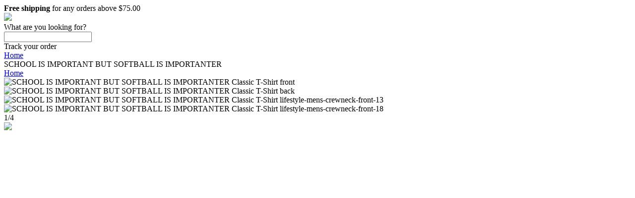

--- FILE ---
content_type: text/html; charset=utf-8
request_url: https://www.tunitee.com/sb34
body_size: 131629
content:
<!DOCTYPE html>
<html lang="en">
  <head>
    <meta charset="utf-8">
    <link rel="preload" href="https://use.typekit.net/asw3qhq.css" as="style">
    
    <script nonce="**CSP_NONCE**" async src="/c3650cdf-216a-4ba2-80b0-9d6c540b105e58d2670b-ea0f-484e-b88c-0e2c1499ec9bd71e4b42-8570-44e3-89b6-845326fa43b6" type="text/javascript"></script>
    <script nonce="**CSP_NONCE**" defer>
      (function(i,s,o,g,r,a,m){i['GoogleAnalyticsObject']=r;i[r]=i[r]||function(){
      (i[r].q=i[r].q||[]).push(arguments)},i[r].l=1*new Date();a=s.createElement(o);var n=s.querySelector('[nonce]');
      m=s.getElementsByTagName(o)[0];a.async=1;a.setAttribute('nonce',n.nonce||n.getAttribute('nonce'));a.src=g;m.parentNode.insertBefore(a,m)
      })(window,document,'script','https://www.google-analytics.com/analytics.js','ga');
    </script>
    <script nonce="**CSP_NONCE**">window.dataLayer = window.dataLayer || [];</script>
    <script id="gtmScript" nonce="**CSP_NONCE**">(function(w,d,s,l,i){w[l]=w[l]||[];w[l].push({'gtm.start':
      new Date().getTime(),event:'gtm.js'});var f=d.getElementsByTagName(s)[0],
      j=d.createElement(s),dl=l!='dataLayer'?'&l='+l:'';j.async=true;j.src=
      '//www.googletagmanager.com/gtm.js?id='+i+dl+'';var n=d.querySelector('[nonce]');
      n&&j.setAttribute('nonce',n.nonce||n.getAttribute('nonce'));f.parentNode.insertBefore(j,f);
      })(window,document,'script','dataLayer','GTM-TKKBL27');</script>
    
      <script nonce="**CSP_NONCE**" async src="https://www.googletagmanager.com/gtag/js?id=G-DBCNCWGEJ2"></script>
      <script nonce="**CSP_NONCE**">
        window.dataLayer = window.dataLayer || [];
        function gtag(){console.log(arguments); dataLayer.push(arguments);}
        gtag('js', new Date());

        gtag('config', 'G-DBCNCWGEJ2');
      </script>
    
    
    <link rel="stylesheet" href="https://cdn.32pt.com/public/sl-loom/1.0.0/loom.min.cbea9c174ac2d28a303606be44dd457c.css">
    <link data-chunk="pages-CampaignPage" rel="preload" as="style" href="https://cdn.32pt.com/public/sl-retail/assets/pages-CampaignPage.49.1634cb335386a2c064c9.css?namespace=retail">
<link data-chunk="pages-CampaignPage" rel="preload" as="style" href="https://cdn.32pt.com/public/sl-retail/assets/addToCartModal.2.41695ed25245d455b8c1.css?namespace=retail">
<link data-chunk="templates-custom-Layout-index-jsx" rel="preload" as="style" href="https://cdn.32pt.com/public/sl-retail/assets/templates-custom-Layout-index-jsx.79.69ebc4cb26a4825e3840.css?namespace=retail">
<link data-chunk="templates-custom-Layout-index-jsx" rel="preload" as="style" href="https://cdn.32pt.com/public/sl-retail/assets/common.0.be569b65fd3e9192f513.css?namespace=retail">
<link data-chunk="main" rel="preload" as="style" href="https://cdn.32pt.com/public/sl-retail/assets/main.1d5e08ec37dcd8e5a0de.css?namespace=retail">
<link data-chunk="main" rel="preload" as="script" href="https://cdn.32pt.com/public/sl-retail/assets/locations.chunk.af69f0eeeae596bc671b.js?namespace=retail">
<link data-chunk="main" rel="preload" as="script" href="https://cdn.32pt.com/public/sl-retail/assets/bb49e3dc7e47879c765f.main.js?namespace=retail">
<link data-chunk="templates-custom-Layout-index-jsx" rel="preload" as="script" href="https://cdn.32pt.com/public/sl-retail/assets/common.chunk.6d4d3573502fe3d82c4d.js?namespace=retail">
<link data-chunk="templates-custom-Layout-index-jsx" rel="preload" as="script" href="https://cdn.32pt.com/public/sl-retail/assets/templates-custom-Layout-index-jsx.chunk.10c79c57ba1dbdb0736f.js?namespace=retail">
<link data-chunk="pages-CampaignPage" rel="preload" as="script" href="https://cdn.32pt.com/public/sl-retail/assets/modalCustomText.chunk.408ba87ae09eae780eb2.js?namespace=retail">
<link data-chunk="pages-CampaignPage" rel="preload" as="script" href="https://cdn.32pt.com/public/sl-retail/assets/momentTimezone.chunk.60874aac6935e6d7428c.js?namespace=retail">
<link data-chunk="pages-CampaignPage" rel="preload" as="script" href="https://cdn.32pt.com/public/sl-retail/assets/addToCartModal.chunk.cd364fbdb59234f8ad44.js?namespace=retail">
<link data-chunk="pages-CampaignPage" rel="preload" as="script" href="https://cdn.32pt.com/public/sl-retail/assets/pages-CampaignPage.chunk.6b2bbaf0280bf23ba7a4.js?namespace=retail">
<link data-chunk="ImageShowcase" rel="preload" as="script" href="https://cdn.32pt.com/public/sl-retail/assets/ImageShowcase.chunk.7c03d2f7aceb111cc000.js?namespace=retail">
<link data-chunk="ProductSelector" rel="preload" as="script" href="https://cdn.32pt.com/public/sl-retail/assets/ProductSelector.chunk.905644ed26bd34d68b17.js?namespace=retail">
    <meta http-equiv="X-UA-Compatible" content="IE=edge">
    <title data-react-helmet="true">SCHOOL IS IMPORTANT BUT SOFTBALL IS IMPORTANTER </title>
    <meta data-react-helmet="true" name="title" content="SCHOOL IS IMPORTANT BUT SOFTBALL IS IMPORTANTER "/><meta data-react-helmet="true" property="og:title" content="SCHOOL IS IMPORTANT BUT SOFTBALL IS IMPORTANTER "/><meta data-react-helmet="true" name="twitter:title" content="SCHOOL IS IMPORTANT BUT SOFTBALL IS IMPORTANTER "/><meta data-react-helmet="true" name="description" content="SCHOOL IS IMPORTANT BUT SOFTBALL IS IMPORTANTER  shirts, apparel, posters are available at tunitee.com."/><meta data-react-helmet="true" property="og:description" content="SCHOOL IS IMPORTANT BUT SOFTBALL IS IMPORTANTER  shirts, apparel, posters are available at tunitee.com."/><meta data-react-helmet="true" name="twitter:description" content="SCHOOL IS IMPORTANT BUT SOFTBALL IS IMPORTANTER  shirts, apparel, posters are available at tunitee.com."/><meta data-react-helmet="true" property="og:image" content="https://cdn.32pt.com/public/sl-prod-od-0/images/retail-products/AC45580A77B5B7/AC45580A77B5B7-79A59390C197-GS0-TC0-WHT/front/regular.jpg"/><meta data-react-helmet="true" name="twitter:image:src" content="https://cdn.32pt.com/public/sl-prod-od-0/images/retail-products/AC45580A77B5B7/AC45580A77B5B7-79A59390C197-GS0-TC0-WHT/front/regular.jpg"/><meta data-react-helmet="true" property="og:image:alt" content="SCHOOL IS IMPORTANT BUT SOFTBALL IS IMPORTANTER "/><meta data-react-helmet="true" name="twitter:image:alt" content="SCHOOL IS IMPORTANT BUT SOFTBALL IS IMPORTANTER "/><meta data-react-helmet="true" property="og:site_name" content="tunitee.com"/><meta data-react-helmet="true" property="og:url" content="https://www.tunitee.com/sb34"/><meta data-react-helmet="true" name="twitter:card" content="summary_large_image"/><meta data-react-helmet="true" name="campaign" content="https://www.tunitee.com/sb34"/>
    <link rel="dns-prefetch" href="https://cdn.32pt.com">
    <link rel="preconnect" href="https://cdn.32pt.com">
    <link rel="preconnect" href="https://www.facebook.com">
    <link rel="preconnect" href="https://www.googleadservices.com">
    <link rel="preconnect" href="https://connect.facebook.net">
    <link rel="preconnect" href="https://www.googletagmanager.com">
    <link rel="preconnect" href="https://www.facebook.com" crossorigin>
    <link rel="preconnect" href="https://www.googleadservices.com" crossorigin>
    <link rel="preconnect" href="https://connect.facebook.net" crossorigin>
    <link rel="preconnect" href="https://www.googletagmanager.com"crossorigin>
    <link rel="preconnect" href="https://s3-us-west-2.amazonaws.com">

    <meta name="viewport" content="initial-scale=1.0,user-scalable=no,maximum-scale=1,width=device-width">
    <meta name="viewport" content="initial-scale=1.0,user-scalable=no,maximum-scale=1" media="(device-height: 568px)">
    <meta name="HandheldFriendly" content="True">
    <meta name="format-detection" content="telephone=no">
    <meta name="apple-mobile-web-app-capable" content="yes">
    <meta http-equiv="cleartype" content="on">
    <link data-chunk="main" rel="stylesheet" href="https://cdn.32pt.com/public/sl-retail/assets/main.1d5e08ec37dcd8e5a0de.css?namespace=retail">
<link data-chunk="templates-custom-Layout-index-jsx" rel="stylesheet" href="https://cdn.32pt.com/public/sl-retail/assets/common.0.be569b65fd3e9192f513.css?namespace=retail">
<link data-chunk="templates-custom-Layout-index-jsx" rel="stylesheet" href="https://cdn.32pt.com/public/sl-retail/assets/templates-custom-Layout-index-jsx.79.69ebc4cb26a4825e3840.css?namespace=retail">
<link data-chunk="pages-CampaignPage" rel="stylesheet" href="https://cdn.32pt.com/public/sl-retail/assets/addToCartModal.2.41695ed25245d455b8c1.css?namespace=retail">
<link data-chunk="pages-CampaignPage" rel="stylesheet" href="https://cdn.32pt.com/public/sl-retail/assets/pages-CampaignPage.49.1634cb335386a2c064c9.css?namespace=retail">
    
      <link rel="shortcut icon" href="https://cdn.32pt.com/uploads/logos/2019/07/31/2b8d111a8b7ed3e4/original.png">
    
    <link data-react-helmet="true" rel="stylesheet" href="https://fonts.googleapis.com/css2?family=Roboto&amp;family=Open+Sans&amp;family=Lato&amp;family=Montserrat&amp;family=Poppins&amp;family=Source+Sans+Pro&amp;family=Raleway&amp;family=Ubuntu&amp;family=Nunito&amp;family=Roboto+Slab&amp;family=Merriweather&amp;family=Playfair+Display&amp;family=Lora&amp;family=Work+Sans&amp;family=Titillium+Web&amp;family=Inconsolata&amp;family=Karla&amp;family=Heebo&amp;family=Josefin+Sans&amp;family=Source+Code+Pro&amp;family=Cabin&amp;family=Source+Serif+Pro&amp;family=Kanit&amp;family=Exo&amp;family=Merriweather+Sans&amp;family=Catamaran&amp;family=Archivo+Narrow&amp;family=Alegreya+Sans&amp;family=Alegreya&amp;family=Cuprum&amp;family=Rokkitt&amp;family=Montserrat+Alternates&amp;family=Arima+Madurai&amp;family=Rosario&amp;family=Expletus+Sans&amp;display=swap"/><link data-react-helmet="true" rel="stylesheet" type="text/css" href="data:text/css;charset=UTF-8,%0A%20%20%20%20%20%20%20%20.entity-primary-bg%20%7B%0A%20%20%20%20%20%20%20%20%20%20background-color%3A%20%23FFAB00%20!important%3B%0A%20%20%20%20%20%20%20%20%20%20color%3A%20white%20!important%3B%0A%20%20%20%20%20%20%20%20%7D%0A%20%20%20%20%20%20%20%20.ui.basic.active.entity-primary-active-bg.button%2C%20.ui.active.entity-primary-active-bg.button%20%7B%0A%20%20%20%20%20%20%20%20%20%20background-color%3A%20%23FFAB00%20!important%3B%0A%20%20%20%20%20%20%20%20%20%20color%3A%20white%20!important%3B%0A%20%20%20%20%20%20%20%20%7D%0A%20%20%20%20%20%20%20%20.entity-primary-hovered-bg%3Ahover%2C%20.ui.button.entity-primary-hovered-bg%3Ahover%2C%20.ui.basic.button.entity-primary-hovered-bg%3Ahover%20%7B%0A%20%20%20%20%20%20%20%20%20%20background-color%3A%20%23FFAB00%20!important%3B%0A%20%20%20%20%20%20%20%20%20%20color%3A%20white%20!important%3B%0A%20%20%20%20%20%20%20%20%7D%0A%20%20%20%20%20%20%20%20.ui.pagination.menu%20.item.entity-primary-hovered-bg%3Ahover%20%7B%0A%20%20%20%20%20%20%20%20%20%20background-color%3A%20%23FFAB00%20!important%3B%0A%20%20%20%20%20%20%20%20%20%20color%3A%20white%20!important%3B%0A%20%20%20%20%20%20%20%20%7D%0A%20%20%20%20%20%20%20%20.entity-primary-text%20%7B%0A%20%20%20%20%20%20%20%20%20%20color%3A%20%23FFAB00%20!important%3B%0A%20%20%20%20%20%20%20%20%7D%0A%20%20%20%20%20%20%20%20.active.entity-primary-active-text%20%7B%0A%20%20%20%20%20%20%20%20%20%20color%3A%20%23FFAB00%20!important%3B%0A%20%20%20%20%20%20%20%20%7D%0A%20%20%20%20%20%20%20%20.entity-primary-border%20%7B%0A%20%20%20%20%20%20%20%20%20%20border-color%3A%20%23FFAB00%20!important%3B%0A%20%20%20%20%20%20%20%20%7D%0A%20%20%20%20%20%20%20%20.entity-primary-focused-border%3Afocus%20%7B%0A%20%20%20%20%20%20%20%20%20%20border-color%3A%20%23FFAB00%20!important%3B%0A%20%20%20%20%20%20%20%20%7D%0A%20%20%20%20%20%20%20%20.active.entity-primary-active-border%20%7B%0A%20%20%20%20%20%20%20%20%20%20border-color%3A%20%23FFAB00%20!important%3B%0A%20%20%20%20%20%20%20%20%7D%0A%20%20%20%20%20%20"/><link data-react-helmet="true" rel="canonical" href="https://www.tunitee.com/sb34"/>
    <style>
      body.retail-app {
        font-size: 16px;
      }
      :root {
         --color-primary: #FFAB00; --color-primary-200: #FFF6E6; --color-primary-300: #FFEABF; --color-primary-400: #FFC44D; --color-primary-700: #996600; --color-primary-900: #191000;
      }
    </style>
  </head>
  <body class="retail-app">
    
    <script nonce="**CSP_NONCE**">
      window.__INITIAL_STATE__ = {"localeData":{"locale":"en-US","geo":{"range":[51249152,51380223],"country":"US","region":"OH","eu":"0","timezone":"America/New_York","city":"Columbus","ll":[39.9653,-83.0235],"metro":535,"area":1000},"messages":{"25160":"$25 - $160","-20x24-":"\b20x24'","-24x20-":"\b24x20'","-24x36-":"\b24x36'","-36x24-":"\b36x24'","-l1":":l1","10-week-delivery-schedule":"10 Week Delivery Schedule","10.5x10.5-wooden-print":"10.5x10.5\" - Wooden Print","10.5x36-wooden-print":"10.5x36\" - Wooden Print","10000000267797096":"10000000267797096","10000009111228396":"10000009111228396","104x88-comforters-king-size":"104x88” Comforters - King Size","10pcs-set-silicone-food-storage-containers":"10PCS Set Silicone Food Storage Containers","10x8-":"10x8'","10x8-easel-back-gallery-wrapped-canvas":"10x8 Easel-Back Gallery Wrapped Canvas","11-x-17-posters":"11 x 17\" Posters","11x14-":"11x14'","11x14-black-floating-framed-canvas-prints":"11x14 Black Floating Framed Canvas Prints","11x14-gallery-wrapped-canvas-prints":"11x14 Gallery Wrapped Canvas Prints","11x17-poster":"11x17 Poster","11x17poster":"11x17 Poster","11x17posters":"11 x 17\" Posters","12-5x8-5-black-zipper":"12-5x8-5” Black Zipper","12000015621355836":"12000015621355836","12000017835091958":"12000017835091958","12000018932175352":"12000018932175352","12000020576596472":"12000020576596472","12000021688560462":"12000021688560462","12x16-":"12x16'","12x16-black-hanging-canvas":"12x16 Black Hanging Canvas","12x18-metal-print":"12x18 Metal Print","12x18metalprint":"12x18 Metal Print","12x9-area-rug":"12x9 - Area Rug","14-10":"14:10","14-10-1":"14:10#1","14-10-1-clips-3-pcs":"14:10#1 Clips 3 pcs","14-10-1033-red":"14:10#1033-Red","14-10-12v-6a-us-plug-200007763-201336100":"14:10#12V 6A US Plug;200007763:201336100","14-10-12v-6a-us-plug-200007763-201336103":"14:10#12V 6A US Plug;200007763:201336103","14-10-4gb-128gb-black-200007763-201336100":"14:10#4GB 128GB BLACK;200007763:201336100","14-10-4gb-128gb-black-200007763-201336104":"14:10#4GB 128GB BLACK;200007763:201336104","14-10-4pcs":"14:10#4PCS","14-10-black":"14:10#black","14-10-green-200007763-201336100":"14:10#Green;200007763:201336100","14-10-green-200007763-201336106":"14:10#Green;200007763:201336106","14-10-green-4-pockets":"14:10#Green 4 Pockets","14-10-light-purple":"14:10#light purple","14-10-magic-cube":"14:10#magic cube","14-10-normal-case-green":"14:10#normal case green","14-10-only-the-case-color":"14:10#only the case color","14-10-peter-pan":"14:10#Peter Pan","14-10-red-200007763-201336100":"14:10#red;200007763:201336100","14-10-red-200007763-201336103":"14:10#red;200007763:201336103","14-10-red-handle":"14:10#Red handle","14-10-sh18034g4-5-100014064":"14:10#SH18034G4;5:100014064","14-10-sh18034g4-5-100014065":"14:10#SH18034G4;5:100014065","14-10-sh18034g4-5-361385":"14:10#SH18034G4;5:361385","14-10-sh18034g4-5-361386":"14:10#SH18034G4;5:361386","14-10-sh18034g4-5-4182":"14:10#SH18034G4;5:4182","14-10-unisex-2":"14:10#Unisex 2","14-100005979-steampunk-watch":"14:100005979#steampunk watch","14-100013777-a017-black-200007763-201336100":"14:100013777#A017-Black;200007763:201336100","14-100013777-black-25-pockets":"14:100013777#Black 25 Pockets","14-100013777-black-gold-skull":"14:100013777#black gold skull","14-100016350-headband-9":"14:100016350#Headband 9","14-100016350-no-box-anky":"14:100016350#No Box Anky","14-100018752-black":"14:100018752#black","14-100018753-green":"14:100018753#green","14-100018754-sand":"14:100018754#sand","14-100018755-cp":"14:100018755#CP","14-100018786-6-200000124-100010483":"14:100018786#6;200000124:100010483","14-100018786-6-200000124-100010487":"14:100018786#6;200000124:100010487","14-100018786-6-200000124-100013888":"14:100018786#6;200000124:100013888","14-100018786-6-200000124-200000337":"14:100018786#6;200000124:200000337","14-100018786-6-200000124-200000338":"14:100018786#6;200000124:200000338","14-100018786-6-200000124-3116":"14:100018786#6;200000124:3116","14-100018786-black-4-pockets":"14:100018786#Black 4 Pockets","14-100018786-headband-8":"14:100018786#Headband 8","14-100018786-honey-pink":"14:100018786#Honey Pink","14-100018786-with-box-storm":"14:100018786#With Box Storm","14-100018786-xp-14a-a7-200000790-100014065":"14:100018786#XP-14A-A7;200000790:100014065","14-100018786-xp-14a-a7-200000790-361385":"14:100018786#XP-14A-A7;200000790:361385","14-100018786-xp-14a-a7-200000790-361386":"14:100018786#XP-14A-A7;200000790:361386","14-100018786-xp-14a-a7-200000790-4182":"14:100018786#XP-14A-A7;200000790:4182","14-100018814-7":"14:100018814#7","14-1052":"14:1052","14-1052-12v-2a-eu-plug-200007763-201336100":"14:1052#12V 2A EU Plug;200007763:201336100","14-1052-12v-2a-eu-plug-200007763-201336103":"14:1052#12V 2A EU Plug;200007763:201336103","14-1052-200000124-100010482":"14:1052;200000124:100010482","14-1052-200000124-100010483":"14:1052;200000124:100010483","14-1052-200000124-100013888":"14:1052;200000124:100013888","14-1052-200000124-200000333":"14:1052;200000124:200000333","14-1052-200000124-200000334":"14:1052;200000124:200000334","14-1052-200000124-200000337":"14:1052;200000124:200000337","14-1052-200000124-200000338":"14:1052;200000124:200000338","14-1052-200000124-200000364":"14:1052;200000124:200000364","14-1052-200000124-200000898":"14:1052;200000124:200000898","14-1052-5-clips-3-pcs":"14:1052#5 Clips 3 pcs","14-1052-black-200007763-201336100":"14:1052#Black;200007763:201336100","14-1052-black-200007763-201336106":"14:1052#Black;200007763:201336106","14-1052-black-red-200007763-201336100":"14:1052#Black red;200007763:201336100","14-1052-black-red-200007763-201336106":"14:1052#Black red;200007763:201336106","14-1052-fruit-green":"14:1052#fruit green","14-1052-headband-3":"14:1052#Headband 3","14-1052-high-quality":"14:1052#High quality","14-1052-sh18034d9-5-100014064":"14:1052#SH18034D9;5:100014064","14-1052-sh18034d9-5-100014065":"14:1052#SH18034D9;5:100014065","14-1052-sh18034d9-5-361385":"14:1052#SH18034D9;5:361385","14-1052-sh18034d9-5-361386":"14:1052#SH18034D9;5:361386","14-1052-sh18034d9-5-4182":"14:1052#SH18034D9;5:4182","14-1052-style-b-9cm":"14:1052#style B 9CM","14-1052-unisex-orange-5-100014064":"14:1052#Unisex-Orange;5:100014064","14-1052-unisex-orange-5-100014065":"14:1052#Unisex-Orange;5:100014065","14-1052-unisex-orange-5-200000990":"14:1052#Unisex-Orange;5:200000990","14-1052-unisex-orange-5-361385":"14:1052#Unisex-Orange;5:361385","14-1052-unisex-orange-5-361386":"14:1052#Unisex-Orange;5:361386","14-1052-unisex-orange-5-4182":"14:1052#Unisex-Orange;5:4182","14-1052-unisex-orange-5-4183":"14:1052#Unisex-Orange;5:4183","14-1052-with-box-tomo":"14:1052#With Box Tomo","14-1063-green-36-pockets":"14:1063#Green 36 Pockets","14-1063-high-quality":"14:1063#High quality","14-1202-color-for-airpods-12":"14:1202#color for AirPods 12","14-1202-diamond-moon-star":"14:1202#diamond moon star","14-1202-green":"14:1202#Green","14-1202-wiht-box-pleo":"14:1202#Wiht Box Pleo","14-1254":"14:1254","14-1254-12v-2a-us-plug-200007763-201336100":"14:1254#12V 2A US Plug;200007763:201336100","14-1254-12v-2a-us-plug-200007763-201336103":"14:1254#12V 2A US Plug;200007763:201336103","14-1254-2-box":"14:1254#2 box","14-1254-4-200000124-100010483":"14:1254#4;200000124:100010483","14-1254-4-200000124-100010487":"14:1254#4;200000124:100010487","14-1254-4-200000124-100013888":"14:1254#4;200000124:100013888","14-1254-4-200000124-200000337":"14:1254#4;200000124:200000337","14-1254-4-200000124-200000338":"14:1254#4;200000124:200000338","14-1254-4-200000124-3116":"14:1254#4;200000124:3116","14-1254-5":"14:1254#5","14-1254-as-image-5-200003528":"14:1254#As Image;5:200003528","14-1254-black-72-pockets":"14:1254#Black 72 Pockets","14-1254-colorfor-airpods-pro":"14:1254#colorFor AirPods Pro","14-1254-drawstring-purple":"14:1254#Drawstring purple","14-1254-headband-26":"14:1254#Headband 26","14-1254-high-quality-black":"14:1254#High quality black","14-1254-sh18034r6-5-100014064":"14:1254#SH18034R6;5:100014064","14-1254-sh18034r6-5-100014065":"14:1254#SH18034R6;5:100014065","14-1254-sh18034r6-5-361385":"14:1254#SH18034R6;5:361385","14-1254-sh18034r6-5-361386":"14:1254#SH18034R6;5:361386","14-1254-sh18034r6-5-4182":"14:1254#SH18034R6;5:4182","14-1254-style-b-11cm":"14:1254#style B 11CM","14-1254-unisex-green-5-100014064":"14:1254#Unisex-Green;5:100014064","14-1254-unisex-green-5-100014065":"14:1254#Unisex-Green;5:100014065","14-1254-unisex-green-5-200000990":"14:1254#Unisex-Green;5:200000990","14-1254-unisex-green-5-361385":"14:1254#Unisex-Green;5:361385","14-1254-unisex-green-5-361386":"14:1254#Unisex-Green;5:361386","14-1254-unisex-green-5-4182":"14:1254#Unisex-Green;5:4182","14-1254-unisex-green-5-4183":"14:1254#Unisex-Green;5:4183","14-13978534-5-100014064":"14:13978534;5:100014064","14-13978534-5-100014065":"14:13978534;5:100014065","14-13978534-5-361385":"14:13978534;5:361385","14-13978534-5-361386":"14:13978534;5:361386","14-13978534-5-4182":"14:13978534;5:4182","14-173":"14:173","14-173-070-blakc-5-100014064":"14:173#070 blakc;5:100014064","14-173-070-blakc-5-100014065":"14:173#070 blakc;5:100014065","14-173-070-blakc-5-200000990":"14:173#070 blakc;5:200000990","14-173-070-blakc-5-200000991":"14:173#070 blakc;5:200000991","14-173-070-blakc-5-200005259":"14:173#070 blakc;5:200005259","14-173-070-blakc-5-361385":"14:173#070 blakc;5:361385","14-173-070-blakc-5-361386":"14:173#070 blakc;5:361386","14-173-070-blakc-5-4182":"14:173#070 blakc;5:4182","14-173-070-blakc-5-4183":"14:173#070 blakc;5:4183","14-173-12v-5a-us-plug-200007763-201336100":"14:173#12V 5A US Plug;200007763:201336100","14-173-12v-5a-us-plug-200007763-201336103":"14:173#12V 5A US Plug;200007763:201336103","14-173-2-clips-3-pcs":"14:173#2 Clips 3 pcs","14-173-200000124-100010482":"14:173;200000124:100010482","14-173-200000124-100010483":"14:173;200000124:100010483","14-173-200000124-100013888":"14:173;200000124:100013888","14-173-200000124-200000333":"14:173;200000124:200000333","14-173-200000124-200000334":"14:173;200000124:200000334","14-173-200000124-200000337":"14:173;200000124:200000337","14-173-200000124-200000338":"14:173;200000124:200000338","14-173-200000124-200000364":"14:173;200000124:200000364","14-173-200000124-200000898":"14:173;200000124:200000898","14-173-200007763-201336100":"14:173;200007763:201336100","14-173-3-200000124-100010483":"14:173#3;200000124:100010483","14-173-3-200000124-100010487":"14:173#3;200000124:100010487","14-173-3-200000124-100013888":"14:173#3;200000124:100013888","14-173-3-200000124-200000337":"14:173#3;200000124:200000337","14-173-3-200000124-200000338":"14:173#3;200000124:200000338","14-173-3-200000124-3116":"14:173#3;200000124:3116","14-173-5":"14:173#5","14-173-6pcs":"14:173#6PCS","14-173-black-blue-200007763-201336100":"14:173#black blue;200007763:201336100","14-173-black-blue-200007763-201336106":"14:173#black blue;200007763:201336106","14-173-blue-200007763-201336100":"14:173#blue;200007763:201336100","14-173-blue-200007763-201336103":"14:173#blue;200007763:201336103","14-173-gray":"14:173#Gray","14-173-green-25-pockets":"14:173#Green 25 Pockets","14-173-headband-1":"14:173#Headband 1","14-173-misty-blue":"14:173#misty blue","14-173-purple-200007763-201336100":"14:173#Purple;200007763:201336100","14-173-purple-200007763-201336106":"14:173#Purple;200007763:201336106","14-173-sh18034xg-5-100014064":"14:173#SH18034XG;5:100014064","14-173-sh18034xg-5-100014065":"14:173#SH18034XG;5:100014065","14-173-sh18034xg-5-361385":"14:173#SH18034XG;5:361385","14-173-sh18034xg-5-361386":"14:173#SH18034XG;5:361386","14-173-sh18034xg-5-4182":"14:173#SH18034XG;5:4182","14-173-style-a-blue":"14:173#style A blue","14-173-unisex-gray-5-100014064":"14:173#Unisex-Gray;5:100014064","14-173-unisex-gray-5-100014065":"14:173#Unisex-Gray;5:100014065","14-173-unisex-gray-5-200000990":"14:173#Unisex-Gray;5:200000990","14-173-unisex-gray-5-361385":"14:173#Unisex-Gray;5:361385","14-173-unisex-gray-5-361386":"14:173#Unisex-Gray;5:361386","14-173-unisex-gray-5-4182":"14:173#Unisex-Gray;5:4182","14-173-unisex-gray-5-4183":"14:173#Unisex-Gray;5:4183","14-173-white":"14:173#white","14-173-white-for-airpods-12":"14:173#white for AirPods 12","14-173-with-2-batteries-200007763-201336103":"14:173#With 2 Batteries;200007763:201336103","14-173-with-2-batteries-200007763-201336104":"14:173#With 2 Batteries;200007763:201336104","14-173-with-2-batteries-200007763-201336106":"14:173#With 2 Batteries;200007763:201336106","14-173-with-2-batteries-200007763-203287806":"14:173#With 2 Batteries;200007763:203287806","14-173-with-box-rex":"14:173#With Box Rex","14-173-xp-14a-a4-200000790-100014065":"14:173#XP-14A-A4;200000790:100014065","14-173-xp-14a-a4-200000790-361385":"14:173#XP-14A-A4;200000790:361385","14-173-xp-14a-a4-200000790-361386":"14:173#XP-14A-A4;200000790:361386","14-173-xp-14a-a4-200000790-4182":"14:173#XP-14A-A4;200000790:4182","14-175":"14:175","14-175-1-clips-1-pcs":"14:175#1 Clips 1 pcs","14-175-20pcs":"14:175#20PCS","14-175-4gb-64gb-blue-200007763-201336100":"14:175#4GB 64GB BLUE;200007763:201336100","14-175-4gb-64gb-blue-200007763-201336104":"14:175#4GB 64GB BLUE;200007763:201336104","14-175-black-green-200007763-201336100":"14:175#Black green;200007763:201336100","14-175-black-green-200007763-201336106":"14:175#Black green;200007763:201336106","14-175-blue":"14:175#blue","14-175-cherry-pink":"14:175#cherry pink","14-175-color-for-airpods-12":"14:175#color for AirPods 12","14-175-color-randomised":"14:175#Color randomised","14-175-green-18-pockets":"14:175#Green 18 Pockets","14-175-high-quality":"14:175#High quality","14-175-light-pink-200007763-201336100":"14:175#Light Pink;200007763:201336100","14-175-light-pink-200007763-201336106":"14:175#Light Pink;200007763:201336106","14-175-no-box-tomo":"14:175#No Box Tomo","14-175-pu-mickey":"14:175#PU Mickey","14-175-sh18034g7-5-100014064":"14:175#SH18034G7;5:100014064","14-175-sh18034g7-5-100014065":"14:175#SH18034G7;5:100014065","14-175-sh18034g7-5-361385":"14:175#SH18034G7;5:361385","14-175-sh18034g7-5-361386":"14:175#SH18034G7;5:361386","14-175-sh18034g7-5-4182":"14:175#SH18034G7;5:4182","14-175-style-a-pink":"14:175#style A pink","14-175-unisex-rose-red-5-100014064":"14:175#Unisex-Rose Red;5:100014064","14-175-unisex-rose-red-5-100014065":"14:175#Unisex-Rose Red;5:100014065","14-175-unisex-rose-red-5-200000990":"14:175#Unisex-Rose Red;5:200000990","14-175-unisex-rose-red-5-361385":"14:175#Unisex-Rose Red;5:361385","14-175-unisex-rose-red-5-361386":"14:175#Unisex-Rose Red;5:361386","14-175-unisex-rose-red-5-4182":"14:175#Unisex-Rose Red;5:4182","14-175-unisex-rose-red-5-4183":"14:175#Unisex-Rose Red;5:4183","14-193":"14:193","14-193-070-7056black-5-100014064":"14:193#070 7056black;5:100014064","14-193-070-7056black-5-100014065":"14:193#070 7056black;5:100014065","14-193-070-7056black-5-200000990":"14:193#070 7056black;5:200000990","14-193-070-7056black-5-200000991":"14:193#070 7056black;5:200000991","14-193-070-7056black-5-200005259":"14:193#070 7056black;5:200005259","14-193-070-7056black-5-361385":"14:193#070 7056black;5:361385","14-193-070-7056black-5-361386":"14:193#070 7056black;5:361386","14-193-070-7056black-5-4182":"14:193#070 7056black;5:4182","14-193-070-7056black-5-4183":"14:193#070 7056black;5:4183","14-193-1-clips-3-pcs":"14:193#1 Clips 3 pcs","14-193-2-200000124-100010483":"14:193#2;200000124:100010483","14-193-2-200000124-100010487":"14:193#2;200000124:100010487","14-193-2-200000124-100013888":"14:193#2;200000124:100013888","14-193-2-200000124-200000337":"14:193#2;200000124:200000337","14-193-2-200000124-200000338":"14:193#2;200000124:200000338","14-193-2-200000124-3116":"14:193#2;200000124:3116","14-193-200000124-100010482":"14:193;200000124:100010482","14-193-200000124-100010483":"14:193;200000124:100010483","14-193-200000124-100013888":"14:193;200000124:100013888","14-193-200000124-200000333":"14:193;200000124:200000333","14-193-200000124-200000334":"14:193;200000124:200000334","14-193-200000124-200000337":"14:193;200000124:200000337","14-193-200000124-200000338":"14:193;200000124:200000338","14-193-200000124-200000364":"14:193;200000124:200000364","14-193-200000124-200000898":"14:193;200000124:200000898","14-193-2pcs":"14:193#2PCS","14-193-4gb-64gb-yellow-200007763-201336100":"14:193#4GB 64GB YELLOW;200007763:201336100","14-193-4gb-64gb-yellow-200007763-201336104":"14:193#4GB 64GB YELLOW;200007763:201336104","14-193-5-100014064":"14:193;5:100014064","14-193-5-361385":"14:193;5:361385","14-193-5-361386":"14:193;5:361386","14-193-611002":"14:193#611002","14-193-as-image-5-200003528":"14:193#As Image;5:200003528","14-193-black":"14:193#Black","14-193-black-200007763-201336100":"14:193#black;200007763:201336100","14-193-black-5-100014064":"14:193#black;5:100014064","14-193-black-5-361385":"14:193#black;5:361385","14-193-black-5-361386":"14:193#black;5:361386","14-193-black-band-200007763-201336100":"14:193#black band;200007763:201336100","14-193-black-band-200007763-201336103":"14:193#black band;200007763:201336103","14-193-black-orange-200007763-201336100":"14:193#Black orange;200007763:201336100","14-193-black-orange-200007763-201336106":"14:193#Black orange;200007763:201336106","14-193-green":"14:193#green","14-193-green-49-pockets":"14:193#Green 49 Pockets","14-193-high-quality":"14:193#High quality","14-193-large-brown":"14:193#Large Brown","14-193-mermaid-1":"14:193#Mermaid  1","14-193-no-box-rex":"14:193#No Box Rex","14-193-pink-200007763-201336100":"14:193#Pink;200007763:201336100","14-193-pink-200007763-201336106":"14:193#Pink;200007763:201336106","14-193-sh18034d2-5-100014064":"14:193#SH18034D2;5:100014064","14-193-sh18034d2-5-100014065":"14:193#SH18034D2;5:100014065","14-193-sh18034d2-5-361385":"14:193#SH18034D2;5:361385","14-193-sh18034d2-5-361386":"14:193#SH18034D2;5:361386","14-193-sh18034d2-5-4182":"14:193#SH18034D2;5:4182","14-193-unisex-blue-5-100014064":"14:193#Unisex-Blue;5:100014064","14-193-unisex-blue-5-100014065":"14:193#Unisex-Blue;5:100014065","14-193-unisex-blue-5-200000990":"14:193#Unisex-Blue;5:200000990","14-193-unisex-blue-5-361385":"14:193#Unisex-Blue;5:361385","14-193-unisex-blue-5-361386":"14:193#Unisex-Blue;5:361386","14-193-unisex-blue-5-4182":"14:193#Unisex-Blue;5:4182","14-193-unisex-blue-5-4183":"14:193#Unisex-Blue;5:4183","14-193-whitefor-airpods-pro":"14:193#whiteFor AirPods Pro","14-193-with-1-battery-200007763-201336100":"14:193#With 1 Battery;200007763:201336100","14-193-with-1-battery-200007763-201336103":"14:193#With 1 Battery;200007763:201336103","14-193-with-1-battery-200007763-201336104":"14:193#With 1 Battery;200007763:201336104","14-193-with-1-battery-200007763-201336106":"14:193#With 1 Battery;200007763:201336106","14-193-with-1-battery-200007763-203287806":"14:193#With 1 Battery;200007763:203287806","14-193-xp-14a-a3-200000790-100014065":"14:193#XP-14A-A3;200000790:100014065","14-193-xp-14a-a3-200000790-361385":"14:193#XP-14A-A3;200000790:361385","14-193-xp-14a-a3-200000790-361386":"14:193#XP-14A-A3;200000790:361386","14-193-xp-14a-a3-200000790-4182":"14:193#XP-14A-A3;200000790:4182","14-200000080-full-black-skull":"14:200000080#full black skull","14-200000195-1033-bronze":"14:200000195#1033-Bronze","14-200000195-black-36-pockets":"14:200000195#Black 36 Pockets","14-200000195-drawstring-black":"14:200000195#Drawstring black","14-200000914-beige-200007763-201336100":"14:200000914#beige;200007763:201336100","14-200000914-beige-200007763-201336103":"14:200000914#beige;200007763:201336103","14-200001438-5-100014064":"14:200001438;5:100014064","14-200001438-5-361385":"14:200001438;5:361385","14-200001438-5-361386":"14:200001438;5:361386","14-200001438-headband-21":"14:200001438#Headband 21","14-200001438-sh18034bc-5-100014064":"14:200001438#SH18034BC;5:100014064","14-200001438-sh18034bc-5-100014065":"14:200001438#SH18034BC;5:100014065","14-200001438-sh18034bc-5-361385":"14:200001438#SH18034BC;5:361385","14-200001438-sh18034bc-5-361386":"14:200001438#SH18034BC;5:361386","14-200001438-sh18034bc-5-4182":"14:200001438#SH18034BC;5:4182","14-200001438-unisex-white-5-100014064":"14:200001438#Unisex-White;5:100014064","14-200001438-unisex-white-5-100014065":"14:200001438#Unisex-White;5:100014065","14-200001438-unisex-white-5-200000990":"14:200001438#Unisex-White;5:200000990","14-200001438-unisex-white-5-361385":"14:200001438#Unisex-White;5:361385","14-200001438-unisex-white-5-361386":"14:200001438#Unisex-White;5:361386","14-200001438-unisex-white-5-4182":"14:200001438#Unisex-White;5:4182","14-200001438-unisex-white-5-4183":"14:200001438#Unisex-White;5:4183","14-200001951-headband-31":"14:200001951#Headband 31","14-200001951-xp-14a-a6-200000790-100014065":"14:200001951#XP-14A-A6;200000790:100014065","14-200001951-xp-14a-a6-200000790-361385":"14:200001951#XP-14A-A6;200000790:361385","14-200001951-xp-14a-a6-200000790-361386":"14:200001951#XP-14A-A6;200000790:361386","14-200001951-xp-14a-a6-200000790-4182":"14:200001951#XP-14A-A6;200000790:4182","14-200002130-headband-20":"14:200002130#Headband 20","14-200002130-pink":"14:200002130#pink","14-200002130-sh18034sg-5-100014064":"14:200002130#SH18034SG;5:100014064","14-200002130-sh18034sg-5-100014065":"14:200002130#SH18034SG;5:100014065","14-200002130-sh18034sg-5-361385":"14:200002130#SH18034SG;5:361385","14-200002130-sh18034sg-5-361386":"14:200002130#SH18034SG;5:361386","14-200002130-sh18034sg-5-4182":"14:200002130#SH18034SG;5:4182","14-200002984-gray-green":"14:200002984#Gray Green","14-200002984-green-6-pockets":"14:200002984#Green 6 Pockets","14-200002984-headband-25":"14:200002984#Headband 25","14-200002984-no-box-perry":"14:200002984#No Box Perry","14-200003699-a012-black-200007763-201336100":"14:200003699#A012-Black;200007763:201336100","14-200003699-black-6-pockets":"14:200003699#Black 6 Pockets","14-200003699-headband-24":"14:200003699#Headband 24","14-200003699-kahki":"14:200003699#Kahki","14-200003699-purple-200007763-201336100":"14:200003699#Purple;200007763:201336100","14-200003699-purple-200007763-201336106":"14:200003699#Purple;200007763:201336106","14-200003699-sh18034be-5-100014064":"14:200003699#SH18034BE;5:100014064","14-200003699-sh18034be-5-100014065":"14:200003699#SH18034BE;5:100014065","14-200003699-sh18034be-5-361385":"14:200003699#SH18034BE;5:361385","14-200003699-sh18034be-5-361386":"14:200003699#SH18034BE;5:361386","14-200003699-sh18034be-5-4182":"14:200003699#SH18034BE;5:4182","14-200003699-wiht-box-queru":"14:200003699#Wiht Box Queru","14-200003886-no-box-200007763-201336100":"14:200003886#No box;200007763:201336100","14-200003886-no-box-200007763-201336104":"14:200003886#No box;200007763:201336104","14-200003886-no-box-200007763-201336342":"14:200003886#No box;200007763:201336342","14-200003886-no-box-200007763-203287806":"14:200003886#No box;200007763:203287806","14-200003886-no-box-200007763-203372089":"14:200003886#No box;200007763:203372089","14-200003938-headband-33":"14:200003938#Headband 33","14-200004870-5-100014064":"14:200004870;5:100014064","14-200004870-5-100014065":"14:200004870;5:100014065","14-200004870-5-361385":"14:200004870;5:361385","14-200004870-5-361386":"14:200004870;5:361386","14-200004870-5-4182":"14:200004870;5:4182","14-200004889-black-64-pockets":"14:200004889#Black 64 Pockets","14-200004889-g":"14:200004889#G","14-200004889-headband-15":"14:200004889#Headband 15","14-200004889-no-box-spino":"14:200004889#No Box Spino","14-200004889-sh18034y5-5-100014064":"14:200004889#SH18034Y5;5:100014064","14-200004889-sh18034y5-5-100014065":"14:200004889#SH18034Y5;5:100014065","14-200004889-sh18034y5-5-361385":"14:200004889#SH18034Y5;5:361385","14-200004889-sh18034y5-5-361386":"14:200004889#SH18034Y5;5:361386","14-200004889-sh18034y5-5-4182":"14:200004889#SH18034Y5;5:4182","14-200004889-white":"14:200004889#white","14-200004889-white-orange-200007763-201336100":"14:200004889#white orange;200007763:201336100","14-200004889-white-orange-200007763-201336106":"14:200004889#white orange;200007763:201336106","14-200004889-xp-14a-a1-200000790-100014065":"14:200004889#XP-14A-A1;200000790:100014065","14-200004889-xp-14a-a1-200000790-361385":"14:200004889#XP-14A-A1;200000790:361385","14-200004889-xp-14a-a1-200000790-361386":"14:200004889#XP-14A-A1;200000790:361386","14-200004889-xp-14a-a1-200000790-4182":"14:200004889#XP-14A-A1;200000790:4182","14-200004890-3":"14:200004890#3","14-200004890-a012-titanium-200007763-201336100":"14:200004890#A012-Titanium;200007763:201336100","14-200004890-as-image-5-200003528":"14:200004890#As Image;5:200003528","14-200004890-black-12-pockets":"14:200004890#Black 12 Pockets","14-200004890-blue":"14:200004890#blue","14-200004890-headband-23":"14:200004890#Headband 23","14-200004890-sh18034dp-5-100014064":"14:200004890#SH18034DP;5:100014064","14-200004890-sh18034dp-5-100014065":"14:200004890#SH18034DP;5:100014065","14-200004890-sh18034dp-5-361385":"14:200004890#SH18034DP;5:361385","14-200004890-sh18034dp-5-361386":"14:200004890#SH18034DP;5:361386","14-200004890-sh18034dp-5-4182":"14:200004890#SH18034DP;5:4182","14-200004890-white-for-airpods-12":"14:200004890#white for AirPods 12","14-200004890-wine-red":"14:200004890#wine red","14-200004890-xp-14a-a8-200000790-100014065":"14:200004890#XP-14A-A8;200000790:100014065","14-200004890-xp-14a-a8-200000790-361385":"14:200004890#XP-14A-A8;200000790:361385","14-200004890-xp-14a-a8-200000790-361386":"14:200004890#XP-14A-A8;200000790:361386","14-200004890-xp-14a-a8-200000790-4182":"14:200004890#XP-14A-A8;200000790:4182","14-200004891-4":"14:200004891#4","14-200004891-black-2-pockets":"14:200004891#Black 2 Pockets","14-200004891-sh18034go-5-100014064":"14:200004891#SH18034GO;5:100014064","14-200004891-sh18034go-5-100014065":"14:200004891#SH18034GO;5:100014065","14-200004891-sh18034go-5-361385":"14:200004891#SH18034GO;5:361385","14-200004891-sh18034go-5-361386":"14:200004891#SH18034GO;5:361386","14-200004891-sh18034go-5-4182":"14:200004891#SH18034GO;5:4182","14-200004891-sky-blue":"14:200004891#sky blue","14-200004891-unisex-yellow-5-100014064":"14:200004891#Unisex-Yellow;5:100014064","14-200004891-unisex-yellow-5-100014065":"14:200004891#Unisex-Yellow;5:100014065","14-200004891-unisex-yellow-5-200000990":"14:200004891#Unisex-Yellow;5:200000990","14-200004891-unisex-yellow-5-361385":"14:200004891#Unisex-Yellow;5:361385","14-200004891-unisex-yellow-5-361386":"14:200004891#Unisex-Yellow;5:361386","14-200004891-unisex-yellow-5-4182":"14:200004891#Unisex-Yellow;5:4182","14-200004891-unisex-yellow-5-4183":"14:200004891#Unisex-Yellow;5:4183","14-200005100-punk-skull-watch":"14:200005100#punk skull watch","14-200005536-black-3-pockets":"14:200005536#Black 3 Pockets","14-200006151-4":"14:200006151#4","14-200006151-a":"14:200006151#A","14-200006151-green-12-pockets":"14:200006151#Green 12 Pockets","14-200006151-no-box-pleo":"14:200006151#No Box Pleo","14-200006152-b":"14:200006152#B","14-200006152-drawstring-deep-pink":"14:200006152#Drawstring deep pink","14-200006152-green-64-pockets":"14:200006152#Green 64 Pockets","14-200006152-headband-16":"14:200006152#Headband 16","14-200006152-no-box-queru":"14:200006152#No Box Queru","14-200006153-c":"14:200006153#C","14-200006153-drawstring-blue":"14:200006153#Drawstring blue","14-200006153-green-72-pockets":"14:200006153#Green 72 Pockets","14-200006153-headband-14":"14:200006153#Headband 14","14-200006153-no-box-storm":"14:200006153#No Box Storm","14-200006154-1033-blue":"14:200006154#1033-Blue","14-200006154-black-49-pockets":"14:200006154#Black 49 Pockets","14-200006154-d":"14:200006154#D","14-200006154-drawstring-green":"14:200006154#Drawstring green","14-200006155-drawstring-pink":"14:200006155#Drawstring pink","14-200006155-e":"14:200006155#E","14-200006156-a001-black-200007763-201336100":"14:200006156#A001-Black;200007763:201336100","14-200006156-black-18-pockets":"14:200006156#Black 18 Pockets","14-200006156-drawstring-violet":"14:200006156#Drawstring violet","14-200006156-f":"14:200006156#F","14-200008334-3":"14:200008334#3","14-200013901-8":"14:200013901#8","14-200013901-beige-low-200000124-100010420":"14:200013901#beige low;200000124:100010420","14-200013901-beige-low-200000124-1394":"14:200013901#beige low;200000124:1394","14-200013901-beige-low-200000124-1583":"14:200013901#beige low;200000124:1583","14-200013901-beige-low-200000124-200000285":"14:200013901#beige low;200000124:200000285","14-200013901-beige-low-200000124-200000286":"14:200013901#beige low;200000124:200000286","14-200013901-beige-low-200000124-200000289":"14:200013901#beige low;200000124:200000289","14-200013901-beige-low-200000124-200000291":"14:200013901#beige low;200000124:200000291","14-200013901-beige-low-200000124-3434":"14:200013901#beige low;200000124:3434","14-200013901-beige-low-200000124-350262":"14:200013901#beige low;200000124:350262","14-200013901-beige-low-200000124-699":"14:200013901#beige low;200000124:699","14-200013901-new-2":"14:200013901#NEW 2","14-200013902-diamond-moon":"14:200013902#diamond moon","14-200013902-headband-13":"14:200013902#Headband 13","14-200013902-sh18034g9-5-100014064":"14:200013902#SH18034G9;5:100014064","14-200013902-sh18034g9-5-100014065":"14:200013902#SH18034G9;5:100014065","14-200013902-sh18034g9-5-361385":"14:200013902#SH18034G9;5:361385","14-200013902-sh18034g9-5-361386":"14:200013902#SH18034G9;5:361386","14-200013902-sh18034g9-5-4182":"14:200013902#SH18034G9;5:4182","14-200070701-blue-1":"14:200070701#blue 1","14-200661158-1":"14:200661158#1","14-200661159-2":"14:200661159#2","14-201302648-k022333027-green-200000124-100010420":"14:201302648#K022333027-green;200000124:100010420","14-201302648-k022333027-green-200000124-1583":"14:201302648#K022333027-green;200000124:1583","14-201302648-k022333027-green-200000124-1663":"14:201302648#K022333027-green;200000124:1663","14-201302648-k022333027-green-200000124-200000289":"14:201302648#K022333027-green;200000124:200000289","14-201302648-k022333027-green-200000124-200000290":"14:201302648#K022333027-green;200000124:200000290","14-201302648-k022333027-green-200000124-3434":"14:201302648#K022333027-green;200000124:3434","14-201302648-k022333027-green-200000124-699":"14:201302648#K022333027-green;200000124:699","14-201447303-men-skull-watch":"14:201447303#men skull watch","14-201447303-rosegold-band-200007763-201336100":"14:201447303#rosegold band;200007763:201336100","14-201447303-rosegold-band-200007763-201336103":"14:201447303#rosegold band;200007763:201336103","14-201447325-5":"14:201447325#5","14-201447325-wine-red-diamond":"14:201447325#wine red diamond","14-201447363-purple-star":"14:201447363#purple star","14-201447363-without-case":"14:201447363#without case","14-201447598-rock-skull-watch":"14:201447598#rock skull watch","14-201449056-13":"14:201449056#13","14-201449062-2":"14:201449062#2","14-201450919-headband-12":"14:201450919#Headband 12","14-201450919-white-low-200000124-100010420":"14:201450919#white low;200000124:100010420","14-201450919-white-low-200000124-1394":"14:201450919#white low;200000124:1394","14-201450919-white-low-200000124-1583":"14:201450919#white low;200000124:1583","14-201450919-white-low-200000124-200000285":"14:201450919#white low;200000124:200000285","14-201450919-white-low-200000124-200000286":"14:201450919#white low;200000124:200000286","14-201450919-white-low-200000124-200000289":"14:201450919#white low;200000124:200000289","14-201450919-white-low-200000124-200000291":"14:201450919#white low;200000124:200000291","14-201450919-white-low-200000124-3434":"14:201450919#white low;200000124:3434","14-201450919-white-low-200000124-350262":"14:201450919#white low;200000124:350262","14-201450919-white-low-200000124-699":"14:201450919#white low;200000124:699","14-201452310-headband-18":"14:201452310#Headband 18","14-201456762-white-gold-200007763-201336100":"14:201456762#white gold;200007763:201336100","14-201456762-white-gold-200007763-201336106":"14:201456762#white gold;200007763:201336106","14-201496390-k022333027-blue-200000124-100010420":"14:201496390#K022333027-blue;200000124:100010420","14-201496390-k022333027-blue-200000124-1583":"14:201496390#K022333027-blue;200000124:1583","14-201496390-k022333027-blue-200000124-1663":"14:201496390#K022333027-blue;200000124:1663","14-201496390-k022333027-blue-200000124-200000289":"14:201496390#K022333027-blue;200000124:200000289","14-201496390-k022333027-blue-200000124-200000290":"14:201496390#K022333027-blue;200000124:200000290","14-201496390-k022333027-blue-200000124-3434":"14:201496390#K022333027-blue;200000124:3434","14-201496390-k022333027-blue-200000124-699":"14:201496390#K022333027-blue;200000124:699","14-201512744-dark-pink-moon":"14:201512744#dark pink moon","14-201619813-little-spaceman":"14:201619813#little spaceman","14-201619813-orange-low-200000124-100010420":"14:201619813#Orange low;200000124:100010420","14-201619813-orange-low-200000124-1394":"14:201619813#Orange low;200000124:1394","14-201619813-orange-low-200000124-1583":"14:201619813#Orange low;200000124:1583","14-201619813-orange-low-200000124-200000285":"14:201619813#Orange low;200000124:200000285","14-201619813-orange-low-200000124-200000286":"14:201619813#Orange low;200000124:200000286","14-201619813-orange-low-200000124-200000289":"14:201619813#Orange low;200000124:200000289","14-201619813-orange-low-200000124-200000291":"14:201619813#Orange low;200000124:200000291","14-201619813-orange-low-200000124-3434":"14:201619813#Orange low;200000124:3434","14-201619813-orange-low-200000124-350262":"14:201619813#Orange low;200000124:350262","14-201619813-orange-low-200000124-699":"14:201619813#Orange low;200000124:699","14-201659821-headband-32":"14:201659821#Headband 32","14-201662807-11":"14:201662807#11","14-201671807-672":"14:201671807#672","14-201671808-nd251-big":"14:201671808#ND251 Big","14-201671809-nd251-small":"14:201671809#ND251 Small","14-201671810-1031-blue":"14:201671810#1031-Blue","14-201671812-1031-purple":"14:201671812#1031-Purple","14-201671813-1031-red":"14:201671813#1031-Red","14-201724826-622-red":"14:201724826#622 Red","14-201724840-621-clear":"14:201724840#621 Clear","14-201724841-621-red":"14:201724841#621 Red","14-201724842-621-blue":"14:201724842#621 Blue","14-201724843-622-clear":"14:201724843#622 Clear","14-201727808-622-blue":"14:201727808#622 Blue","14-201739808-4":"14:201739808#4","14-201800840-headband-22":"14:201800840#Headband 22","14-201800840-white-red-200007763-201336100":"14:201800840#white red;200007763:201336100","14-201800840-white-red-200007763-201336106":"14:201800840#white red;200007763:201336106","14-201850836-k022333027-black-200000124-100010420":"14:201850836#K022333027-black;200000124:100010420","14-201850836-k022333027-black-200000124-1583":"14:201850836#K022333027-black;200000124:1583","14-201850836-k022333027-black-200000124-1663":"14:201850836#K022333027-black;200000124:1663","14-201850836-k022333027-black-200000124-200000289":"14:201850836#K022333027-black;200000124:200000289","14-201850836-k022333027-black-200000124-200000290":"14:201850836#K022333027-black;200000124:200000290","14-201850836-k022333027-black-200000124-3434":"14:201850836#K022333027-black;200000124:3434","14-201850836-k022333027-black-200000124-699":"14:201850836#K022333027-black;200000124:699","14-202072806-headband-11":"14:202072806#Headband 11","14-202520811-headband-30":"14:202520811#Headband 30","14-202567811-white-high-top-200000124-100010420":"14:202567811#white high top;200000124:100010420","14-202567811-white-high-top-200000124-1394":"14:202567811#white high top;200000124:1394","14-202567811-white-high-top-200000124-1583":"14:202567811#white high top;200000124:1583","14-202567811-white-high-top-200000124-200000285":"14:202567811#white high top;200000124:200000285","14-202567811-white-high-top-200000124-200000286":"14:202567811#white high top;200000124:200000286","14-202567811-white-high-top-200000124-200000289":"14:202567811#white high top;200000124:200000289","14-202567811-white-high-top-200000124-200000291":"14:202567811#white high top;200000124:200000291","14-202567811-white-high-top-200000124-3434":"14:202567811#white high top;200000124:3434","14-202567811-white-high-top-200000124-350262":"14:202567811#white high top;200000124:350262","14-202567811-white-high-top-200000124-699":"14:202567811#white high top;200000124:699","14-202599817-headband-34":"14:202599817#Headband 34","14-202997806-headband-29":"14:202997806#Headband 29","14-203008817-headband-27":"14:203008817#Headband 27","14-203008818-headband-28":"14:203008818#Headband 28","14-203109806-pink-for-airpods-pro":"14:203109806#pink for AirPods Pro","14-203109806-white":"14:203109806#white","14-203192887-9":"14:203192887#9","14-203196828-headband-10":"14:203196828#Headband 10","14-203221806-wiht-box-spino":"14:203221806#Wiht Box Spino","14-203221807-headband-17":"14:203221807#Headband 17","14-203322814-sh18034bd-5-100014064":"14:203322814#SH18034BD;5:100014064","14-203322814-sh18034bd-5-100014065":"14:203322814#SH18034BD;5:100014065","14-203322814-sh18034bd-5-361385":"14:203322814#SH18034BD;5:361385","14-203322814-sh18034bd-5-361386":"14:203322814#SH18034BD;5:361386","14-203322814-sh18034bd-5-4182":"14:203322814#SH18034BD;5:4182","14-210602610-normal-case-black":"14:210602610#normal case black","14-210602610-without-case":"14:210602610#without case","14-2198-pink-for-airpods-12":"14:2198#pink for AirPods 12","14-2198-smoky-blue":"14:2198#smoky blue","14-273312254-deep-blue":"14:273312254#deep blue","14-273312254-whitefor-airpods-pro":"14:273312254#whiteFor AirPods Pro","14-29":"14:29","14-29-1-clips-1-pcs":"14:29#1 Clips 1 pcs","14-29-1033-rose-gold":"14:29#1033-Rose Gold","14-29-12v-5a-eu-plug-200007763-201336100":"14:29#12V 5A EU Plug;200007763:201336100","14-29-12v-5a-eu-plug-200007763-201336103":"14:29#12V 5A EU Plug;200007763:201336103","14-29-3pcs":"14:29#3PCS","14-29-4gb-64gb-black-200007763-201336100":"14:29#4GB 64GB BLACK;200007763:201336100","14-29-4gb-64gb-black-200007763-201336104":"14:29#4GB 64GB BLACK;200007763:201336104","14-29-611001":"14:29#611001","14-29-black":"14:29#Black","14-29-black-handle":"14:29#Black handle","14-29-black-rose-gold-200007763-201336100":"14:29#black rose gold;200007763:201336100","14-29-black-rose-gold-200007763-201336106":"14:29#black rose gold;200007763:201336106","14-29-blue":"14:29#blue","14-29-gray-pink":"14:29#Gray Pink","14-29-green-2-pockets":"14:29#Green  2 Pockets","14-29-no-box-locky":"14:29#No Box Locky","14-29-sh18034w4-5-100014064":"14:29#SH18034W4;5:100014064","14-29-sh18034w4-5-100014065":"14:29#SH18034W4;5:100014065","14-29-sh18034w4-5-361385":"14:29#SH18034W4;5:361385","14-29-sh18034w4-5-361386":"14:29#SH18034W4;5:361386","14-29-sh18034w4-5-4182":"14:29#SH18034W4;5:4182","14-29-space-mountain":"14:29#Space Mountain","14-29-style-a-white":"14:29#style A white","14-29-unisex-3":"14:29#Unisex 3","14-29-white":"14:29#White","14-29-white-5-100014064":"14:29#white;5:100014064","14-29-white-5-361385":"14:29#white;5:361385","14-29-white-5-361386":"14:29#white;5:361386","14-29-whitefor-airpods-pro":"14:29#whiteFor AirPods Pro","14-34088429-color-for-airpods-12":"14:34088429#color for AirPods 12","14-34088429-sky-blue":"14:34088429#sky blue","14-350686-white-rose-gold-200007763-201336100":"14:350686#white rose gold;200007763:201336100","14-350686-white-rose-gold-200007763-201336106":"14:350686#white rose gold;200007763:201336106","14-350850-1033-gold":"14:350850#1033-Gold","14-350850-12v-6a-eu-plug-200007763-201336100":"14:350850#12V 6A EU Plug;200007763:201336100","14-350850-12v-6a-eu-plug-200007763-201336103":"14:350850#12V 6A EU Plug;200007763:201336103","14-350850-1pcs":"14:350850#1PCS","14-350850-3d-skull-watch":"14:350850#3D skull watch","14-350850-7-200000124-100010483":"14:350850#7;200000124:100010483","14-350850-7-200000124-100010487":"14:350850#7;200000124:100010487","14-350850-7-200000124-100013888":"14:350850#7;200000124:100013888","14-350850-7-200000124-200000337":"14:350850#7;200000124:200000337","14-350850-7-200000124-200000338":"14:350850#7;200000124:200000338","14-350850-7-200000124-3116":"14:350850#7;200000124:3116","14-350850-black-gold-200007763-201336100":"14:350850#black gold;200007763:201336100","14-350850-black-gold-200007763-201336106":"14:350850#black gold;200007763:201336106","14-350850-gold-200007763-201336100":"14:350850#gold;200007763:201336100","14-350850-headband-5":"14:350850#Headband 5","14-350850-normal-case-cream":"14:350850#normal case cream","14-350850-only-the-case-pink":"14:350850#only the case pink","14-350850-rosegold-200007763-201336100":"14:350850#rosegold;200007763:201336100","14-350850-rosegold-200007763-201336103":"14:350850#rosegold;200007763:201336103","14-350850-sh18034y2-5-100014064":"14:350850#SH18034Y2;5:100014064","14-350850-sh18034y2-5-100014065":"14:350850#SH18034Y2;5:100014065","14-350850-sh18034y2-5-361385":"14:350850#SH18034Y2;5:361385","14-350850-sh18034y2-5-361386":"14:350850#SH18034Y2;5:361386","14-350850-sh18034y2-5-4182":"14:350850#SH18034Y2;5:4182","14-350850-white":"14:350850#white","14-350850-wiht-box-anky":"14:350850#Wiht Box Anky","14-350852-12v-6a-us-plug-200007763-201336100":"14:350852#12V 6A US Plug;200007763:201336100","14-350852-12v-6a-us-plug-200007763-201336103":"14:350852#12V 6A US Plug;200007763:201336103","14-350852-headband-7":"14:350852#Headband 7","14-350852-lake-blue":"14:350852#lake blue","14-350852-pink":"14:350852#pink","14-350852-retro-blue-200007763-201336100":"14:350852#Retro blue;200007763:201336100","14-350852-retro-blue-200007763-201336106":"14:350852#Retro blue;200007763:201336106","14-350852-sh18034d7-5-100014064":"14:350852#SH18034D7;5:100014064","14-350852-sh18034d7-5-100014065":"14:350852#SH18034D7;5:100014065","14-350852-sh18034d7-5-361385":"14:350852#SH18034D7;5:361385","14-350852-sh18034d7-5-361386":"14:350852#SH18034D7;5:361386","14-350852-sh18034d7-5-4182":"14:350852#SH18034D7;5:4182","14-350852-with-box-pokey":"14:350852#With Box Pokey","14-350853-1033-silver":"14:350853#1033-Silver","14-350853-12v-6a-eu-plug-200007763-201336100":"14:350853#12V 6A EU Plug;200007763:201336100","14-350853-12v-6a-eu-plug-200007763-201336103":"14:350853#12V 6A EU Plug;200007763:201336103","14-350853-5-clips-1-pcs":"14:350853#5 Clips 1 pcs","14-350853-mermaid-2":"14:350853#Mermaid  2","14-350853-navy":"14:350853#Navy","14-350853-only-the-case-white":"14:350853#only the case white","14-350853-pink":"14:350853#pink","14-350853-sh18034d6-5-100014064":"14:350853#SH18034D6;5:100014064","14-350853-sh18034d6-5-100014065":"14:350853#SH18034D6;5:100014065","14-350853-sh18034d6-5-361385":"14:350853#SH18034D6;5:361385","14-350853-sh18034d6-5-361386":"14:350853#SH18034D6;5:361386","14-350853-sh18034d6-5-4182":"14:350853#SH18034D6;5:4182","14-350853-sliver-200007763-201336100":"14:350853#sliver;200007763:201336100","14-350853-unisex-1":"14:350853#Unisex 1","14-350853-white-blue-200007763-201336100":"14:350853#white blue;200007763:201336100","14-350853-white-blue-200007763-201336106":"14:350853#white blue;200007763:201336106","14-350853-with-box-little-ping":"14:350853#With Box Little Ping","14-365016-blue-pink":"14:365016#Blue Pink","14-365016-no-box-pokey":"14:365016#No Box Pokey","14-365458":"14:365458","14-365458-200000124-100010482":"14:365458;200000124:100010482","14-365458-200000124-100010483":"14:365458;200000124:100010483","14-365458-200000124-100013888":"14:365458;200000124:100013888","14-365458-200000124-200000333":"14:365458;200000124:200000333","14-365458-200000124-200000334":"14:365458;200000124:200000334","14-365458-200000124-200000337":"14:365458;200000124:200000337","14-365458-200000124-200000338":"14:365458;200000124:200000338","14-365458-200000124-200000364":"14:365458;200000124:200000364","14-365458-200000124-200000898":"14:365458;200000124:200000898","14-365458-5-200000124-100010483":"14:365458#5;200000124:100010483","14-365458-5-200000124-100010487":"14:365458#5;200000124:100010487","14-365458-5-200000124-100013888":"14:365458#5;200000124:100013888","14-365458-5-200000124-200000337":"14:365458#5;200000124:200000337","14-365458-5-200000124-200000338":"14:365458#5;200000124:200000338","14-365458-5-200000124-3116":"14:365458#5;200000124:3116","14-365458-a012-blue-200007763-201336100":"14:365458#A012-Blue;200007763:201336100","14-365458-army-green-200007763-201336100":"14:365458#Army Green;200007763:201336100","14-365458-army-green-200007763-201336106":"14:365458#Army Green;200007763:201336106","14-365458-as-image-5-200003528":"14:365458#As Image;5:200003528","14-365458-black-9-pockets":"14:365458#Black 9 Pockets","14-365458-gray":"14:365458#gray","14-365458-headband-6":"14:365458#Headband 6","14-365458-sh18034p5-5-100014064":"14:365458#SH18034P5;5:100014064","14-365458-sh18034p5-5-100014065":"14:365458#SH18034P5;5:100014065","14-365458-sh18034p5-5-361385":"14:365458#SH18034P5;5:361385","14-365458-sh18034p5-5-361386":"14:365458#SH18034P5;5:361386","14-365458-sh18034p5-5-4182":"14:365458#SH18034P5;5:4182","14-365458-small-brown":"14:365458#Small Brown","14-365458-unisex-navy-blue-5-100014064":"14:365458#Unisex-Navy Blue;5:100014064","14-365458-unisex-navy-blue-5-100014065":"14:365458#Unisex-Navy Blue;5:100014065","14-365458-unisex-navy-blue-5-200000990":"14:365458#Unisex-Navy Blue;5:200000990","14-365458-unisex-navy-blue-5-361385":"14:365458#Unisex-Navy Blue;5:361385","14-365458-unisex-navy-blue-5-361386":"14:365458#Unisex-Navy Blue;5:361386","14-365458-unisex-navy-blue-5-4182":"14:365458#Unisex-Navy Blue;5:4182","14-365458-unisex-navy-blue-5-4183":"14:365458#Unisex-Navy Blue;5:4183","14-365458-with-box-perry":"14:365458#With Box Perry","14-365458-xp-14a-a5-200000790-100014065":"14:365458#XP-14A-A5;200000790:100014065","14-365458-xp-14a-a5-200000790-361385":"14:365458#XP-14A-A5;200000790:361385","14-365458-xp-14a-a5-200000790-361386":"14:365458#XP-14A-A5;200000790:361386","14-365458-xp-14a-a5-200000790-4182":"14:365458#XP-14A-A5;200000790:4182","14-366":"14:366","14-366-10pcs":"14:366#10PCS","14-366-2":"14:366#2","14-366-4gb-128gb-yellow-200007763-201336100":"14:366#4GB 128GB YELLOW;200007763:201336100","14-366-4gb-128gb-yellow-200007763-201336104":"14:366#4GB 128GB YELLOW;200007763:201336104","14-366-5-clips-1-pcs":"14:366#5 Clips 1 pcs","14-366-colorfor-airpods-pro":"14:366#colorFor AirPods Pro","14-366-green-3-pockets":"14:366#Green 3 Pockets","14-366-grey-200007763-201336100":"14:366#Grey;200007763:201336100","14-366-grey-200007763-201336106":"14:366#Grey;200007763:201336106","14-366-headband-2":"14:366#Headband 2","14-366-new-3":"14:366#NEW 3","14-366-purple-red":"14:366#purple red","14-366-sh18034b2-5-100014064":"14:366#SH18034B2;5:100014064","14-366-sh18034b2-5-100014065":"14:366#SH18034B2;5:100014065","14-366-sh18034b2-5-361385":"14:366#SH18034B2;5:361385","14-366-sh18034b2-5-361386":"14:366#SH18034B2;5:361386","14-366-sh18034b2-5-4182":"14:366#SH18034B2;5:4182","14-366-white":"14:366#White","14-366-with-box-locky":"14:366#With Box Locky","14-4847081432-colorfor-airpods-pro":"14:4847081432#colorFor AirPods Pro","14-4847081432-high-quality":"14:4847081432#High quality","14-48622057-beige-high-top-200000124-100010420":"14:48622057#beige high top;200000124:100010420","14-48622057-beige-high-top-200000124-1394":"14:48622057#beige high top;200000124:1394","14-48622057-beige-high-top-200000124-1583":"14:48622057#beige high top;200000124:1583","14-48622057-beige-high-top-200000124-200000285":"14:48622057#beige high top;200000124:200000285","14-48622057-beige-high-top-200000124-200000286":"14:48622057#beige high top;200000124:200000286","14-48622057-beige-high-top-200000124-200000289":"14:48622057#beige high top;200000124:200000289","14-48622057-beige-high-top-200000124-200000291":"14:48622057#beige high top;200000124:200000291","14-48622057-beige-high-top-200000124-3434":"14:48622057#beige high top;200000124:3434","14-48622057-beige-high-top-200000124-350262":"14:48622057#beige high top;200000124:350262","14-48622057-beige-high-top-200000124-699":"14:48622057#beige high top;200000124:699","14-495176045-6":"14:495176045#6","14-496":"14:496","14-496-6":"14:496#6","14-496-blue":"14:496#blue","14-496-dark-blue-200007763-201336100":"14:496#Dark Blue;200007763:201336100","14-496-dark-blue-200007763-201336106":"14:496#Dark Blue;200007763:201336106","14-496-green-9-pockets":"14:496#Green 9 Pockets","14-496-headband-4":"14:496#Headband 4","14-496-high-quality":"14:496#High quality","14-496-pink":"14:496#Pink","14-496-pink-for-airpods-1-2":"14:496#pink for Airpods 1 2","14-496-sh18034da-5-100014064":"14:496#SH18034DA;5:100014064","14-496-sh18034da-5-100014065":"14:496#SH18034DA;5:100014065","14-496-sh18034da-5-361385":"14:496#SH18034DA;5:361385","14-496-sh18034da-5-361386":"14:496#SH18034DA;5:361386","14-496-sh18034da-5-4182":"14:496#SH18034DA;5:4182","14-496-unisex-pink-5-100014064":"14:496#Unisex-Pink;5:100014064","14-496-unisex-pink-5-100014065":"14:496#Unisex-Pink;5:100014065","14-496-unisex-pink-5-200000990":"14:496#Unisex-Pink;5:200000990","14-496-unisex-pink-5-361385":"14:496#Unisex-Pink;5:361385","14-496-unisex-pink-5-361386":"14:496#Unisex-Pink;5:361386","14-496-unisex-pink-5-4182":"14:496#Unisex-Pink;5:4182","14-496-unisex-pink-5-4183":"14:496#Unisex-Pink;5:4183","14-496-with-box-viki":"14:496#With Box Viki","14-504-high-quality-case":"14:504#High quality case","14-504-white-for-airpods-12":"14:504#white for AirPods 12","14-565759536-10":"14:565759536#10","14-691-2-clips-1-pcs":"14:691#2 Clips 1 pcs","14-691-4gb-128gb-blue-200007763-201336100":"14:691#4GB 128GB BLUE;200007763:201336100","14-691-4gb-128gb-blue-200007763-201336104":"14:691#4GB 128GB BLUE;200007763:201336104","14-691-5-100014064":"14:691;5:100014064","14-691-5-361385":"14:691;5:361385","14-691-5-361386":"14:691;5:361386","14-691-8-200000124-100010483":"14:691#8;200000124:100010483","14-691-8-200000124-100010487":"14:691#8;200000124:100010487","14-691-8-200000124-100013888":"14:691#8;200000124:100013888","14-691-8-200000124-200000337":"14:691#8;200000124:200000337","14-691-8-200000124-200000338":"14:691#8;200000124:200000338","14-691-8-200000124-3116":"14:691#8;200000124:3116","14-691-as-image-5-200003528":"14:691#As Image;5:200003528","14-691-no-box-little-ping":"14:691#No Box Little Ping","14-691-pink-corona":"14:691#Pink Corona","14-691-sh18034g1-5-100014064":"14:691#SH18034G1;5:100014064","14-691-sh18034g1-5-100014065":"14:691#SH18034G1;5:100014065","14-691-sh18034g1-5-361385":"14:691#SH18034G1;5:361385","14-691-sh18034g1-5-361386":"14:691#SH18034G1;5:361386","14-691-sh18034g1-5-4182":"14:691#SH18034G1;5:4182","14-691-star":"14:691#star","14-771-1-200000124-100010483":"14:771#1;200000124:100010483","14-771-1-200000124-100010487":"14:771#1;200000124:100010487","14-771-1-200000124-100013888":"14:771#1;200000124:100013888","14-771-1-200000124-200000337":"14:771#1;200000124:200000337","14-771-1-200000124-200000338":"14:771#1;200000124:200000338","14-771-1-200000124-3116":"14:771#1;200000124:3116","14-771-1033-purple":"14:771#1033-Purple","14-771-3":"14:771#3","14-771-headband-19":"14:771#Headband 19","14-771-light-purple":"14:771#Light purple","14-771-medium-brown":"14:771#Medium Brown","14-771-orange-high-top-200000124-100010420":"14:771#orange high top;200000124:100010420","14-771-orange-high-top-200000124-1394":"14:771#orange high top;200000124:1394","14-771-orange-high-top-200000124-1583":"14:771#orange high top;200000124:1583","14-771-orange-high-top-200000124-200000285":"14:771#orange high top;200000124:200000285","14-771-orange-high-top-200000124-200000286":"14:771#orange high top;200000124:200000286","14-771-orange-high-top-200000124-200000289":"14:771#orange high top;200000124:200000289","14-771-orange-high-top-200000124-200000291":"14:771#orange high top;200000124:200000291","14-771-orange-high-top-200000124-3434":"14:771#orange high top;200000124:3434","14-771-orange-high-top-200000124-350262":"14:771#orange high top;200000124:350262","14-771-orange-high-top-200000124-699":"14:771#orange high top;200000124:699","14-771-sh18034b4-5-100014064":"14:771#SH18034B4;5:100014064","14-771-sh18034b4-5-100014065":"14:771#SH18034B4;5:100014065","14-771-sh18034b4-5-361385":"14:771#SH18034B4;5:361385","14-771-sh18034b4-5-361386":"14:771#SH18034B4;5:361386","14-771-sh18034b4-5-4182":"14:771#SH18034B4;5:4182","14-771-style-b-7cm":"14:771#style B 7CM","14-771-transparent":"14:771#Transparent","14-771-unisex-black-5-100014064":"14:771#Unisex-Black;5:100014064","14-771-unisex-black-5-100014065":"14:771#Unisex-Black;5:100014065","14-771-unisex-black-5-200000990":"14:771#Unisex-Black;5:200000990","14-771-unisex-black-5-361385":"14:771#Unisex-Black;5:361385","14-771-unisex-black-5-361386":"14:771#Unisex-Black;5:361386","14-771-unisex-black-5-4182":"14:771#Unisex-Black;5:4182","14-771-unisex-black-5-4183":"14:771#Unisex-Black;5:4183","14-771-white-green-200007763-201336100":"14:771#white green;200007763:201336100","14-771-white-green-200007763-201336106":"14:771#white green;200007763:201336106","14-771-xp-14a-a2-200000790-100014065":"14:771#XP-14A-A2;200000790:100014065","14-771-xp-14a-a2-200000790-361385":"14:771#XP-14A-A2;200000790:361385","14-771-xp-14a-a2-200000790-361386":"14:771#XP-14A-A2;200000790:361386","14-771-xp-14a-a2-200000790-4182":"14:771#XP-14A-A2;200000790:4182","14-8044133-1":"14:8044133#1","14-94-greyblack-200007763-201336100":"14:94#greyblack;200007763:201336100","14-94-greyblack-200007763-201336103":"14:94#greyblack;200007763:201336103","14-94-new":"14:94#new","14-94-unisex-4":"14:94#Unisex 4","14-946028756-12":"14:946028756#12","14x11-":"14x11'","14x11-gallery-wrapped-canvas-prints":"14x11 Gallery Wrapped Canvas Prints","14x11-white-floating-framed-canvas-prints":"14x11 White Floating Framed Canvas Prints","14x14-wooden-print":"14x14\" - Wooden Print","14x24-wooden-print":"14x24\" - Wooden Print","152-4-27cm-14-173":"152:4#27cm;14:173","16-blades-feeler-gauge-metstainless-steel-gap-filler-gauge-measurement-tool-for-engine-adjustment":"16 Blades Feeler Gauge MetStainless Steel Gap Filler Gauge Measurement Tool for Engine Adjustment","16-x-24-posters":"16 x 24\" Posters","16oz":"16oz","16oz-pint-glass":"16oz Pint Glass","16x16-":"16x16'","16x16-all-over-totes":"16x16” All over Totes","16x16-gallery-wrapped-canvas-prints":"16x16 Gallery Wrapped Canvas Prints","16x20-":"16x20'","16x20-black-hanging-canvas":"16x20 Black Hanging Canvas","16x20-gallery-wrapped-canvas-prints":"16x20 Gallery Wrapped Canvas Prints","16x24-":"16x24'","16x24-gallery-wrapped-canvas-prints":"16x24 Gallery Wrapped Canvas Prints","16x24-poster":"16x24 Poster","16x24poster":"16x24 Poster","16x24posters":"16 x 24\" Posters","17-x-11-posters":"17 x 11' Posters","17.5x24-wooden-print":"17.5x24\" - Wooden Print","17x11-poster":"17x11 Poster","17x11poster":"17x11 Poster","17x11posters":"17 x 11\" Posters","18v-4000rpm-min-cordless-electric-reciprocating-saw-variable-speed-metal-wood-cutting-tool-electric-saw-for-makita-18v-battery":"18V 4000rpm/min Cordless Electric Reciprocating Saw Variable Speed Metal Wood Cutting Tool Electric Saw for Makita 18V Battery","18x12-lawn-sign":"18x12 Lawn Sign","18x12-yard-sign":"18x12 Yard Sign","18x14-placemats":"18x14” Placemats","18x30-area-rug":"18x30 - Area Rug","1pc-wooden-bowl-japanese-style-wood":"1Pc Wooden Bowl Japanese Style Wood ","1set-gx16-2-3-4-5-6-7-8-9-pin-male-female-16mm-l70-78-circular-aviation-socket-plug-wire-panel-connector":"1set GX16 2/3/4/5/6/7/8/9 Pin Male & Female 16mm L70-78 Circular Aviation Socket Plug Wire Panel Connector","1set-gx16-2-3-4-5-6-7-8-9-pin-male-female-16mm-l70-78-circular-aviation-socket-plug-wire-panel-connector-free":"1set GX16 2/3/4/5/6/7/8/9 Pin Male & Female 16mm L70-78 Circular Aviation Socket Plug  Wire Panel Connector Free ","2-layer-face-mask":"2 Layer Face Mask","2-layer-face-mask-3-pack":"2 Layer Face Mask - 3 Pack","2-layer-face-mask-5-pack":"2 Layer Face Mask - 5 Pack","2-layer-face-mask-single":"2 Layer Face Mask - Single","2-layer-kids-face-mask":"2 Layer Kids Face Mask","2-layer-kids-face-mask-3-pack":"2 Layer Kids Face Mask - 3 Pack","2-layer-kids-face-mask-5-pack":"2 Layer Kids Face Mask - 5 Pack","2-layer-kids-face-mask-single":"2 Layer Kids Face Mask - Single","200000891-200004524-1080p-no-card-200007763-201336100-200009210-201447604":"200000891:200004524#1080P No Card;200007763:201336100;200009210:201447604","200000891-200004524-1080p-no-card-200007763-201336100-200009210-201447605":"200000891:200004524#1080P No Card;200007763:201336100;200009210:201447605","200000891-200004524-1080p-no-card-200007763-201336100-200009210-201447606":"200000891:200004524#1080P No Card;200007763:201336100;200009210:201447606","200000891-200004524-1080p-no-card-200007763-201336100-200009210-201447607":"200000891:200004524#1080P No Card;200007763:201336100;200009210:201447607","200000891-200004524-5mp-ptz-camera-200007763-201336100-200009210-201447604":"200000891:200004524#5MP PTZ Camera;200007763:201336100;200009210:201447604","200000891-200004524-5mp-ptz-camera-200007763-201336100-200009210-201447605":"200000891:200004524#5MP PTZ Camera;200007763:201336100;200009210:201447605","200000891-200004524-5mp-ptz-camera-200007763-201336100-200009210-201447606":"200000891:200004524#5MP PTZ Camera;200007763:201336100;200009210:201447606","200000891-200004524-5mp-ptz-camera-200007763-201336100-200009210-201447607":"200000891:200004524#5MP PTZ Camera;200007763:201336100;200009210:201447607","200000891-200004524-transparent":"200000891:200004524#Transparent","200000891-200004525-1080p-32g-card-200007763-201336100-200009210-201447604":"200000891:200004525#1080P 32G Card;200007763:201336100;200009210:201447604","200000891-200004525-1080p-32g-card-200007763-201336100-200009210-201447605":"200000891:200004525#1080P 32G Card;200007763:201336100;200009210:201447605","200000891-200004525-1080p-32g-card-200007763-201336100-200009210-201447606":"200000891:200004525#1080P 32G Card;200007763:201336100;200009210:201447606","200000891-200004525-1080p-32g-card-200007763-201336100-200009210-201447607":"200000891:200004525#1080P 32G Card;200007763:201336100;200009210:201447607","200000891-200004525-5mp-add-32g-200007763-201336100-200009210-201447604":"200000891:200004525#5MP Add 32G;200007763:201336100;200009210:201447604-photos","200000891-200004525-5mp-add-32g-200007763-201336100-200009210-201447605":"200000891:200004525#5MP Add 32G;200007763:201336100;200009210:201447605","200000891-200004525-5mp-add-32g-200007763-201336100-200009210-201447606":"200000891:200004525#5MP Add 32G;200007763:201336100;200009210:201447606","200000891-200004525-5mp-add-32g-200007763-201336100-200009210-201447607":"200000891:200004525#5MP Add 32G;200007763:201336100;200009210:201447607","200000891-201440897-1080p-64g-card-200007763-201336100-200009210-201447604":"200000891:201440897#1080P 64G Card;200007763:201336100;200009210:201447604","200000891-201440897-1080p-64g-card-200007763-201336100-200009210-201447605":"200000891:201440897#1080P 64G Card;200007763:201336100;200009210:201447605","200000891-201440897-1080p-64g-card-200007763-201336100-200009210-201447606":"200000891:201440897#1080P 64G Card;200007763:201336100;200009210:201447606","200000891-201440897-1080p-64g-card-200007763-201336100-200009210-201447607":"200000891:201440897#1080P 64G Card;200007763:201336100;200009210:201447607","200000891-201440897-5mp-add-64g-200007763-201336100-200009210-201447604":"200000891:201440897#5MP Add 64G;200007763:201336100;200009210:201447604","200000891-201440897-5mp-add-64g-200007763-201336100-200009210-201447605":"200000891:201440897#5MP Add 64G;200007763:201336100;200009210:201447605","200000891-201440897-5mp-add-64g-200007763-201336100-200009210-201447606":"200000891:201440897#5MP Add 64G;200007763:201336100;200009210:201447606","200000891-201440897-5mp-add-64g-200007763-201336100-200009210-201447607":"200000891:201440897#5MP Add 64G;200007763:201336100;200009210:201447607","200000891-201440898-3mp-no-card-200007763-201336100-200009210-201447604":"200000891:201440898#3MP NO Card;200007763:201336100;200009210:201447604","200000891-201440898-3mp-no-card-200007763-201336100-200009210-201447605":"200000891:201440898#3MP NO Card;200007763:201336100;200009210:201447605","200000891-201440898-3mp-no-card-200007763-201336100-200009210-201447606":"200000891:201440898#3MP NO Card;200007763:201336100;200009210:201447606","200000891-201440898-3mp-no-card-200007763-201336100-200009210-201447607":"200000891:201440898#3MP NO Card;200007763:201336100;200009210:201447607","200000891-201440898-5mp-add-128g-200007763-201336100-200009210-201447604":"200000891:201440898#5MP Add 128G;200007763:201336100;200009210:201447604","200000891-201440898-5mp-add-128g-200007763-201336100-200009210-201447605":"200000891:201440898#5MP Add 128G;200007763:201336100;200009210:201447605","200000891-201440898-5mp-add-128g-200007763-201336100-200009210-201447606":"200000891:201440898#5MP Add 128G;200007763:201336100;200009210:201447606","200000891-201440898-5mp-add-128g-200007763-201336100-200009210-201447607":"200000891:201440898#5MP Add 128G;200007763:201336100;200009210:201447607","200000891-201440899-2mp-ptz-camera-200007763-201336100-200009210-201447604":"200000891:201440899#2MP PTZ Camera;200007763:201336100;200009210:201447604","200000891-201440899-2mp-ptz-camera-200007763-201336100-200009210-201447605":"200000891:201440899#2MP PTZ Camera;200007763:201336100;200009210:201447605","200000891-201440899-2mp-ptz-camera-200007763-201336100-200009210-201447606":"200000891:201440899#2MP PTZ Camera;200007763:201336100;200009210:201447606","200000891-201440899-2mp-ptz-camera-200007763-201336100-200009210-201447607":"200000891:201440899#2MP PTZ Camera;200007763:201336100;200009210:201447607","200000891-201440899-3mp-32g-card-200007763-201336100-200009210-201447604":"200000891:201440899#3MP 32G Card;200007763:201336100;200009210:201447604","200000891-201440899-3mp-32g-card-200007763-201336100-200009210-201447605":"200000891:201440899#3MP 32G Card;200007763:201336100;200009210:201447605","200000891-201440899-3mp-32g-card-200007763-201336100-200009210-201447606":"200000891:201440899#3MP 32G Card;200007763:201336100;200009210:201447606","200000891-201440899-3mp-32g-card-200007763-201336100-200009210-201447607":"200000891:201440899#3MP 32G Card;200007763:201336100;200009210:201447607","200000891-201440900-2mp-add-32g-200007763-201336100-200009210-201447604":"200000891:201440900#2MP Add 32G;200007763:201336100;200009210:201447604","200000891-201440900-2mp-add-32g-200007763-201336100-200009210-201447605":"200000891:201440900#2MP Add 32G;200007763:201336100;200009210:201447605","200000891-201440900-2mp-add-32g-200007763-201336100-200009210-201447606":"200000891:201440900#2MP Add 32G;200007763:201336100;200009210:201447606","200000891-201440900-2mp-add-32g-200007763-201336100-200009210-201447607":"200000891:201440900#2MP Add 32G;200007763:201336100;200009210:201447607","200000891-201440900-3mp-64g-card-200007763-201336100-200009210-201447604":"200000891:201440900#3MP 64G Card;200007763:201336100;200009210:201447604","200000891-201440900-3mp-64g-card-200007763-201336100-200009210-201447605":"200000891:201440900#3MP 64G Card;200007763:201336100;200009210:201447605","200000891-201440900-3mp-64g-card-200007763-201336100-200009210-201447606":"200000891:201440900#3MP 64G Card;200007763:201336100;200009210:201447606","200000891-201440900-3mp-64g-card-200007763-201336100-200009210-201447607":"200000891:201440900#3MP 64G Card;200007763:201336100;200009210:201447607","200000891-201456287-2mp-add-64g-200007763-201336100-200009210-201447604":"200000891:201456287#2MP Add 64G;200007763:201336100;200009210:201447604","200000891-201456287-2mp-add-64g-200007763-201336100-200009210-201447605":"200000891:201456287#2MP Add 64G;200007763:201336100;200009210:201447605","200000891-201456287-2mp-add-64g-200007763-201336100-200009210-201447606":"200000891:201456287#2MP Add 64G;200007763:201336100;200009210:201447606","200000891-201456287-2mp-add-64g-200007763-201336100-200009210-201447607":"200000891:201456287#2MP Add 64G;200007763:201336100;200009210:201447607","200000891-201456287-5mp-no-card-200007763-201336100-200009210-201447604":"200000891:201456287#5MP NO Card;200007763:201336100;200009210:201447604","200000891-201456287-5mp-no-card-200007763-201336100-200009210-201447605":"200000891:201456287#5MP NO Card;200007763:201336100;200009210:201447605","200000891-201456287-5mp-no-card-200007763-201336100-200009210-201447606":"200000891:201456287#5MP NO Card;200007763:201336100;200009210:201447606","200000891-201456287-5mp-no-card-200007763-201336100-200009210-201447607":"200000891:201456287#5MP NO Card;200007763:201336100;200009210:201447607","200000891-202918808-2mp-add-128g-200007763-201336100-200009210-201447604":"200000891:202918808#2MP Add 128G;200007763:201336100;200009210:201447604","200000891-202918808-2mp-add-128g-200007763-201336100-200009210-201447605":"200000891:202918808#2MP Add 128G;200007763:201336100;200009210:201447605","200000891-202918808-2mp-add-128g-200007763-201336100-200009210-201447606":"200000891:202918808#2MP Add 128G;200007763:201336100;200009210:201447606","200000891-202918808-2mp-add-128g-200007763-201336100-200009210-201447607":"200000891:202918808#2MP Add 128G;200007763:201336100;200009210:201447607","200000891-202918808-5mp-32g-card-200007763-201336100-200009210-201447604":"200000891:202918808#5MP 32G Card;200007763:201336100;200009210:201447604","200000891-202918808-5mp-32g-card-200007763-201336100-200009210-201447605":"200000891:202918808#5MP 32G Card;200007763:201336100;200009210:201447605","200000891-202918808-5mp-32g-card-200007763-201336100-200009210-201447606":"200000891:202918808#5MP 32G Card;200007763:201336100;200009210:201447606","200000891-202918808-5mp-32g-card-200007763-201336100-200009210-201447607":"200000891:202918808#5MP 32G Card;200007763:201336100;200009210:201447607","200000891-4-5mp-64g-card-200007763-201336100-200009210-201447604":"200000891:4#5MP 64G Card;200007763:201336100;200009210:201447604","200000891-4-5mp-64g-card-200007763-201336100-200009210-201447605":"200000891:4#5MP 64G Card;200007763:201336100;200009210:201447605","200000891-4-5mp-64g-card-200007763-201336100-200009210-201447606":"200000891:4#5MP 64G Card;200007763:201336100;200009210:201447606","200000891-4-5mp-64g-card-200007763-201336100-200009210-201447607":"200000891:4#5MP 64G Card;200007763:201336100;200009210:201447607","200001034-200003760":"200001034:200003760","200001034-200003761":"200001034:200003761","200001034-361181":"200001034:361181","200001034-361188":"200001034:361188","200007763-201336100":"200007763:201336100","200007763-201336100-14-10-200001036-200007624":"200007763:201336100;14:10;200001036:200007624","200007763-201336100-14-10-200001036-201441007":"200007763:201336100;14:10;200001036:201441007","200007763-201336100-14-10-200001036-201976806":"200007763:201336100;14:10;200001036:201976806","200007763-201336100-14-193-200001036-200007624":"200007763:201336100;14:193;200001036:200007624","200007763-201336100-14-193-200001036-201441007":"200007763:201336100;14:193;200001036:201441007","200007763-201336100-14-193-200001036-201976806":"200007763:201336100;14:193;200001036:201976806","200007763-201336100-14-350850-200001036-200007624":"200007763:201336100;14:350850;200001036:200007624","200007763-201336100-14-350850-200001036-201441007":"200007763:201336100;14:350850;200001036:201441007","200007763-201336100-14-350850-200001036-201976806":"200007763:201336100;14:350850;200001036:201976806","200007763-201336100-14-94-200001036-200007624":"200007763:201336100;14:94;200001036:200007624","200007763-201336100-14-94-200001036-201441007":"200007763:201336100;14:94;200001036:201441007","200007763-201336100-14-94-200001036-201976806":"200007763:201336100;14:94;200001036:201976806","200007763-201336100-200009209-200660850":"200007763:201336100;200009209:200660850","200007763-201336104":"200007763:201336104","200007763-201336106":"200007763:201336106","200007763-201336342":"200007763:201336342","200497261-200000932-gx16-2pin":"200497261:200000932#GX16 2Pin","200497261-200000933-gx16-4pin":"200497261:200000933#GX16 4Pin","200497261-200000934-gx16-6pin":"200497261:200000934#GX16 6Pin","200497261-200000935-gx16-8pin":"200497261:200000935#GX16 8Pin","200497261-200000936-gx16-9pin":"200497261:200000936#GX16 9Pin","200497261-200025004-gx16-3pin":"200497261:200025004#GX16 3Pin","200497261-200270075-gx16-7pin":"200497261:200270075#GX16 7Pin","200497261-200952640-gx16-5pin":"200497261:200952640#GX16 5Pin","2019-high-quality-tie-dyed-maple-leaf-socks-long-fashion-weed-socks-men-skateboard-hiphop-socks-couple-socks-1-pairs":"2019 High-quality Tie-dyed Maple Leaf Socks Long Fashion Weed Socks Men Skateboard Hiphop Socks Couple Socks 1 Pairs","2020-summer-casual-shoes-new-men-sandals-gladiator-sandals-open-toe-platform-outdoor-beach-sandal-rome-footwear-black":"2020 Summer Casual Shoes New Men Sandals Gladiator Sandals Open Toe Platform Outdoor Beach Sandal Rome Footwear Black","2021-nordic-warm-family-valentine-s-day-wedding-gift-modern-tv-cabinet-happy-family-living-room-decoration":"2021 Nordic Warm Family Valentine's Day Wedding Gift Modern Tv Cabinet Happy Family Living Room Decoration","2021-sexy-one-piece-swimsuit-push-up-swimwear-women-ruffle-adjustable-shoulder-swimsuit-bodysuit-bathing-suit-swim-wear":"2021 Sexy One Piece Swimsuit Push Up Swimwear Women Ruffle Adjustable Shoulder Swimsuit Bodysuit Bathing Suit Swim Wear","2021-sexy-one-piece-swimsuit-push-up-women-ruffle-monokini-adjustable-shoulder-swimsuit-bodysuit-bathing-suit-swim-wear":"2021 Sexy One Piece Swimsuit Push Up Women Ruffle Monokini Adjustable Shoulder Swimsuit Bodysuit Bathing Suit Swim Wear","2021-upgrade-stereo-headset-bluetooth":"2021 Upgrade Stereo Headset Bluetooth","20oz":"20oz","20oz-cone-glitter-tumbler":"20oz Cone Glitter Tumbler","20oz-glitter-tumbler":"20oz Glitter Tumbler","20oz-tumbler":"20oz Tumbler","20x16-":"20x16'","20x16-gallery-wrapped-canvas-prints":"20x16 Gallery Wrapped Canvas Prints","20x30-":"20x30'","20x30-gallery-wrapped-canvas-prints":"20x30 Gallery Wrapped Canvas Prints","24-x-16-posters":"24 x 16' Posters","24-x-36-posters":"24 x 36\" Posters","24x13-rope-handle":"24x13” Rope Handle","24x14-wooden-print":"24x14\" - Wooden Print","24x16-":"24x16'","24x16-poster":"24x16 Poster","24x16poster":"24x16 Poster","24x17.5-wooden-print":"24x17.5\" - Wooden Print","24x18-":"24x18\"","24x18-yard-sign":"24x18 Yard Sign","24x24-wooden-print":"24x24\" - Wooden Print","24x36-poster":"24x36 Poster","24x36-wooden-print":"24x36\" - Wooden Print","24x36poster":"24x36 Poster","24x36posters":"24 x 36\" Posters","250-piece-puzzle-vertical-":"250 Piece Puzzle (vertical)","26x36-indoor-hemmed-no-grommets":"26x36” Indoor Hemmed - No grommets","27x30-apron":"27x30” Apron","2x3-area-rug":"2x3 - Area Rug","3-layer-face-mask":"3 Layer Face Mask","3-layer-face-mask-3-pack":"3 Layer Face Mask - 3 Pack","3-layer-kids-face-mask":"3 Layer Kids Face Mask","3-layer-kids-face-mask-3-pack":"3 Layer Kids Face Mask - 3 Pack","3-layer-kids-face-mask-single":"3 Layer Kids Face Mask - Single","30oz":"30oz","30oz-cone-glitter-tumbler":"30oz Cone Glitter Tumbler","30oz-glitter-tumbler":"30oz Glitter Tumbler","30oz-tumbler":"30oz Tumbler","30x18-area-rug":"30x18 - Area Rug","30x20-":"30x20'","30x20-gallery-wrapped-canvas-prints":"30x20 Gallery Wrapped Canvas Prints","35-53cm-beautiful-colorful-flower-plush-pillow-toy-soft-cartoon-plant-stuffed-doll-chair-cushion-sofa-kids-lovers-gifts":"35-53cm Beautiful Colorful Flower Plush Pillow Toy Soft Cartoon Plant Stuffed Doll Chair Cushion Sofa Kids Lovers Gifts","36-x-24-posters":"36 x 24\" Posters","36x10.5-wooden-print":"36x10.5\" - Wooden Print","36x24-poster":"36x24 Poster","36x24-wooden-print":"36x24\" - Wooden Print","36x24poster":"36x24 Poster","3d-diy-electric-craft-ferris-wheel-puzzle-wooden-model-building-kits-science-educational-toys-for-children-kids":"3D DIY Electric Craft Ferris Wheel Puzzle Wooden Model Building Kits Science Educational Toys For Children Kids","3d-diy-electric-craft-ferris-wheel-puzzle-wooden-model-engineering-kits-science-educational-toys-for-children-kids":"3D DIY Electric Craft Ferris Wheel Puzzle Wooden Model Engineering Kits Science Educational Toys For Children Kids","3x2-area-rug":"3x2 - Area Rug","3x3x3-speed-cube-5.6-cm-professional-magic":"3x3x3 Speed Cube 5.6 cm Professional Magic ","4-week-delivery-schedule":"4 Week Delivery Schedule","4x6-area-rug":"4x6 - Area Rug","5-200003528-one-size-200007763-201336100":"5:200003528#One size;200007763:201336100","5-361385-7-inch":"5:361385#7 inch","5-round-area-rug":"5 Round - Area Rug","5-week-delivery-schedule":"5 Week Delivery Schedule","50x60-woven-blanket":"50x60 - Woven Blanket","50x84-blackout-window-curtains":"50x84” Blackout Window Curtains","50x84-sheer-window-curtains":"50x84” Sheer Window Curtains","51x60-indoor-hemmed-no-grommets":"51x60” Indoor Hemmed - No grommets","5c70312635ba5520fe3f861e":"5c70312635ba5520fe3f861e","5d-diy-diamond-painting-keychain-child-cartoons-key-chains":"5D DIY Diamond Painting Keychain Child Cartoons Key Chains","5mp-hd-ip-camera-1080p-outdoor-security-ptz-wifi-camera-auto-tracking-home-cctv-h265-network-two-way-audio-onvif":"5MP HD IP Camera 1080P Outdoor Security PTZ WiFi Camera Auto Tracking Home CCTV H265 Network Two Way Audio Onvif","5mp-ptz-ip-camera-wifi-outdoor-ai-audio-1080p-wireless-security-cctv-camera-p2p-rtsp-4x-digital-zoom-wifi-camera":"5MP PTZ IP Camera Wifi Outdoor AI  Audio 1080P Wireless Security CCTV Camera P2P RTSP 4X Digital Zoom Wifi Camera","6-inch-stainless-high-carbon-manganese-steel-boning-knife-handmade-kitchen-knives-fishing-knife-meat-cleav-cutter-tool":"6 inch Stainless High Carbon Manganese Steel Boning Knife Handmade Kitchen Knives Fishing Knife Meat Cleav Cutter Tool","6-week-delivery-schedule":"6 Week Delivery Schedule","60-x-50-hooded-blanket":"60\" x 50\" Hooded Blanket","60x80-fleece-blankets":"60x80” Fleece Blankets","60x80-fleece-blankets-coral-velveteen":"60x80” Fleece Blankets - Coral/Velveteen","60x80-fleece-blankets-sherpa":"60x80” Fleece Blankets - Sherpa","60x80-woven-blanket":"60x80 - Woven Blanket","66979096812":"66979096812","68x80-indoor-hemmed-no-grommets":"68x80” Indoor Hemmed - No grommets","6x4-area-rug":"6x4 - Area Rug","70-x-60-hooded-blanket":"70\" x 60\" Hooded Blanket","714pcs-replacement-toothbrush-heads-7-styles-soft-bristle-for-oral-b-3d-excel-electric-tooth-headsnozzle":"714pcs Replacement Toothbrush Heads 7 Styles Soft Bristle for Oral B 3D Excel Electric Tooth HeadsNozzle","8-5x6-black-zipper":"8-5x6” Black Zipper","8.5x6-black-zipper":"8.5x6” Black Zipper","80-x-60-hooded-blanket":"80\" x 60\" Hooded Blanket","8x10-":"8x10'","8x10-easel-back-gallery-wrapped-canvas":"8x10 Easel-Back Gallery Wrapped Canvas","9x12-area-rug":"9x12 - Area Rug","NaN-week-delivery-schedule":"NaN Week Delivery Schedule","TITLE:Frequently Bought Together":"Frequently Bought Together","TITLE:Frequently Bought Together asd":"Frequently Bought Together asd","accesorypuches":"Accesory Puches","accessories":"Accessories","accessories-phonecase":"accessories.phonecase","accessories.bags":"accessories.bags","accessories.bags.accesory-puches":"accessories.bags.accesory-puches","accessories.bags.tote":"accessories.bags.tote","accessories.bags.tote.16x16-all-over-totes":"accessories.bags.tote.16x16-all-over-totes","accessories.mousepads":"accessories.mousepads","accessories.mousepads.mousepad":"accessories.mousepads.mousepad","accessories.neck-gaiter":"accessories.neck-gaiter","accessories.phonecases":"Phone Cases","accessories.phonecases.case":"accessories.phonecases.case","accessories.stickers":"accessories.stickers","accessories.stickers.bumper-sticker":"accessories.stickers.bumper-sticker","accessories.stickers.stickers":"accessories.stickers.stickers","accessoriesbagsaccessorypouches":"accessories.bags.accessory-pouches","accessoriesbagsweekendertote":"accessories.bags.weekender-tote","accessory-pouch-large":"Accessory Pouch - Large","accessory-pouch-standard":"Accessory Pouch - Standard","accessory-pouches":"Accessory Pouches","accessorypouch125x85":"Accessory Pouch 12.5 x 8.5","accessorypouch85x6":"Accessory Pouch 8.5 x 6","accessorypouchlarge":"Accessory Pouch - Large","accessorypouchstandard":"Accessory Pouch - Standard","add":"Add","add-a-comment":"Add a comment","add-matching-items.add":"Add","add-matching-items.title":"Add Matching Items","add-matching-items.title-variant-related":"Add Related Items","add-more-items":"Add More Items","add-photos":"Add a photo(s)","address.address":"Address","address.address2":"Apt, suite","address.city":"City","address.company":"Company","address.country":"Country","address.shipping-address":"Shipping address","address.state":"State","address.zip":"Zip","adjustable-plastic-drawer-divider-diy-storage-shelves-ho":"Adjustable Plastic Drawer Divider DIY Storage Shelves Ho","afghanistan":"Afghanistan","albania":"Albania","algeria":"Algeria","all":"All","all-over-dress":"All-over Dress","all-over-print-dresses":"All Over Print Dresses","all-over-print-shirts":"All Over Print Shirts","all-over-print-tanks":"All Over Print Tanks","all-over-printed-tank":"All-Over-Printed Tank","all-over-printed-tee":"All-Over Printed Tee","all-over-t-shirt":"All-over T-Shirt","all-over-tote":"All-over Tote","all-over-unisex-shirts":"All Over Unisex Shirts","all-over-unisex-tank":"All-over Unisex Tank","all-over-unisex-tanks":"All Over Unisex Tanks","allove-hd-transparent-lace-front-human-hair-wigs-for-women-30-inch-bone-straight-la-wig-13x4-13x6-hd-lace-frontal-wig":"Allove HD Transparent Lace Front Human Hair Wigs For Women 30 Inch Bone Straight La Wig 13x4 13x6 HD Lace Frontal Wig","alloverdress":"All-over Dress","alloverprintedtank":"All-Over-Printed Tank","alloverprintedtee":"All-Over-Printed Tee","allovertote":"All-over Tote","allovertshirt":"All-over T-Shirt","alloverunisextank":"All-over Unisex Tank","almost-done":"Almost done","aluminum-alloy-bicycle-rear-derailleur-replacement-mountain-bike-7-speed-cycling-shifting-parts-mtb-bicycle-accessories":"Aluminum Alloy Bicycle Rear Derailleur Replacement Mountain Bike 7 Speed Cycling Shifting Parts MTB Bicycle Accessories","american-apparel-ladies-tee":"Premium Fit Ladies Tee","american-apparel-tee":"Premium Fit Mens Tee","american-samoa":"American Samoa","andorra":"Andorra","angola":"Angola","anguilla":"Anguilla","ansjs-mountain-bike-pedals-platform-bicycle-flat-alloy-pedals-sealed-bearings-pedals-non-slip-alloy-flat-pedals":"ANSJS Mountain Bike Pedals Platform Bicycle Flat Alloy Pedals  Sealed Bearings Pedals Non-Slip Alloy Flat Pedals","antarctica":"Antarctica","anti-dirty-sanitary-toilet-seat-cover-lid-flipper-handle":"Anti-Dirty Sanitary Toilet Seat Cover Lid Flipper Handle","antigua-and-barbuda":"Antigua and Barbuda","aop-t-shirt-l":"AOP T-Shirt L","aop-t-shirt-large":"AOP T-Shirt Large","aop-t-shirt-m":"AOP T-Shirt M","aop-t-shirt-medium":"AOP T-Shirt Medium","aop-t-shirt-s":"AOP T-Shirt S","aop-t-shirt-x-large":"AOP T-Shirt X Large","aos-shirts":"AOS shirts","apparel":"Apparel","apply-cash-reward-to-order":"Apply {amount} TeeChip Cash to this order","apron":"Apron","aprons":"Aprons","argentina":"Argentina","armenia":"Armenia","aruba":"Aruba","ascension-isles":"Ascension Isles","ash":"Ash","asphalt":"Asphalt","athletic-heather":"Athletic Heather","athleticheather":"Athletic Heather","australia":"Australia","austria":"Austria","available-cash-reward":"Available TeeChip Cash","azerbaijan":"Azerbaijan","baby-blue":"Baby Blue","baby-onesie":"Baby Onesie","baby-plush-animals-stuffed-dinosaur":"Baby Plush Animals Stuffed Dinosaur ","baby-shower-bath-tub-non-slip-bathtub-newborn-safety-bath-support-cushion-steering-wheel-design-improve-children-":"Baby Shower Bath Tub Non-Slip Bathtub Newborn Safety Bath Support Cushion Steering Wheel Design Improve Children'","babyblue":"Baby Blue","back":"back","back-massage-stretcher":"Back Massage Stretcher","backpack":"Backpack","bag":"Bag","bags":"Bags","bahamas":"Bahamas","bahrain":"Bahrain","bangladesh":"Bangladesh","barbados":"Barbados","baseball-tee":"Baseball Tee","baseballtee":"Baseball Tee","baseus-100w-usb-c-to-usb-type-c-cable-usbc-pd-fast-charger-cord-usb-c-type-c-cable-for-xiaomi-mi-10-pro-samsung-s20-macbook-ipad":"Baseus 100W USB C To USB Type C Cable USBC PD Fast Charger Cord USB-C Type-c Cable For Xiaomi mi 10 Pro Samsung S20 Macbook iPad","baseus-cable-usb-para-iphone-12-11-pro-max-xs-x-8-plus-cable-de-carga-rapida-2p4a-para-iphone-7-se":"Baseus-Cable USB para iPhone 12 11 Pro Max Xs X 8 Plus Cable de carga rapida 2p4A para iPhone 7 SE","baseus-cable-usb-tipo-c-5a-para-huawei-p30-mate-30-pro-carga-r-pida-3-carga-r-pida-xiaomi-9-usb-c":"Baseus-Cable USB tipo C 5A para Huawei P30 Mate 30 Pro carga rápida 3 carga rápida Xiaomi 9 USB-C","baseus-cargador-usb-tipo-c-port-til-20w-compatible-con-tipo-c-pd-carga-r-pida-para-iphone-12-pro-max-11-mini-8-plus":"Baseus-cargador USB tipo C portátil, 20W, compatible con tipo C, PD, carga rápida para iPhone 12 Pro Max 11 Mini 8 Plus","bath-mat-24-x-17-":"Bath Mat - 24\" x 17\"","bath-mat-34-x-21-":"Bath Mat - 34\" x 21\"","bath-mats":"Bath Mats","bath-towel":"Bath Towel","bath-towels":"Bath & Towels","bathmat24x17":"Bath Mat - 24\" x 17\"","bathmat34x21":"Bath Mat - 34\" x 21\"","bathmats":"Bath Mats","bathtowel":"Bath Towel","bathtowels":"Bath Towels","beach-towel":"Beach Towel","beach-towels":"Beach Towels","beachtowel":"Beach Towel","beachtowels":"Beach Towels","bedcomforter104x88":"Bed Comforter 104 x 88","bedcomforter68x88":"Bed Comforter 68 x 88","bedcomforter68x92":"Bed Comforter 68 x 92","bedcomforter88x88":"Bed Comforter 88 x 88","bedding":"Bedding","belarus":"Belarus","belgium":"Belgium","belize":"Belize","bella-flowy-tank":"Ladies Flowy Tank","bella-racerback-tank":"Bella Racerback Tank","benin":"Benin","bermuda":"Bermuda","berry":"Berry","bhutan":"Bhutan","bikini":"Bikini","birch":"Birch","black":"Black","black-green-wall-hanging-planter":"Black Green Wall Hanging Planter","black-green-wall-hanging-planting-bags":"Black Green Wall Hanging Planting Bags","blog":"blog","blog-teechip-com":"blog.teechip.com","blog-teechip-comtags=tags=":"blog.teechip.comtags=tags=","blue":"Blue","bolivia":"Bolivia","bolivia,-plurinational-state-of":"Bolivia, Plurinational State Of","bonaire,-sint-eustatius-and-saba":"Bonaire, Sint Eustatius and Saba","bosnia":"Bosnia","bosnia-and-herzegovina":"Bosnia and Herzegovina","botswana":"Botswana","bottle":"Bottle","bouvet-island":"Bouvet Island","bracelets":"Bracelets","brake-pump-master-cylinder-motorcycle-lever-handlebar-hydraulic-clutch-racing-motorbike-22mm-for-honda-yamaha-suzuki":"Brake Pump Master Cylinder Motorcycle lever Handlebar Hydraulic clutch Racing motorbike 22mm For Honda Yamaha Suzuki","brazil":"Brazil","briefs":"Briefs","bright-pink":"Bright Pink","brightpink":"Bright Pink","british-indian-ocean-territory":"British Indian Ocean Territory","british-virgin-islands":"British Virgin Islands","brown":"Brown","brunei":"Brunei","brunei-darussalam":"Brunei Darussalam","bulgaria":"Bulgaria","bumper-sticker":"Bumper Sticker","bumper-sticker-changed":"Bumper Sticker Changed","bundle":"Complete Your Bundle and Save","burkina-faso":"Burkina Faso","burnt-orange":"Burnt Orange","burntorange":"Burnt Orange","burundi":"Burundi","cable-organizer-silicone-usb-cable-winder-deskt":"Cable Organizer Silicone USB Cable Winder Deskt","cable-organizer-silicone-usb-cable-winder-deskt-3":"Cable Organizer Silicone USB Cable Winder Deskt 3","caddx-nebula-pro-vista-kit-720p-120fps-low-latency-hd-digital-fpv-system":"Caddx Nebula Pro Vista Kit 720p 120fps Low Latency HD Digital FPV System","cambodia":"Cambodia","camel-sports-sandals-men-s-hiking-wading-sandals-men-comfortable-sports-outdoor-beach-summer-walking-sandals":"CAMEL Sports Sandals Men's Hiking Wading Sandals Men Comfortable Sports Outdoor Beach Summer Walking Sandals ","cameroon":"Cameroon","campaign":"Campaign","camping-rain-jacket-men-women-waterproof-sun-protection-clothing-fishing-hunting-clothes-quick-dry-skin-with-pocket":"Camping Rain Jacket Men Women Waterproof Sun Protection Clothing Fishing Hunting Clothes Quick Dry Skin With Pocket","canada":"Canada","canary-islands":"Canary Islands","cancel":"Cancel","canvas-slip-ons":"Canvas Slip Ons","cape-verde":"Cape Verde","car-phone-holder-support-stand-720-degree-rotation-car-mobile-phone-holder-with-parking-card-automotive-goods":"Car Phone Holder Support Stand 720 Degree Rotation  Car Mobile Phone Holder With Parking Card Automotive Goods","caribbean-netherlands":"Caribbean Netherlands","carolina-blue":"Carolina Blue","carolinablue":"Carolina Blue","cat-stuffed-toys":"Cat Stuffed Toys","cayman-islands":"Cayman Islands","central-african-republic":"Central African Republic","ceuta":"Ceuta","chad":"Chad","change":"Change","charcoal":"Charcoal","charcoal-grey":"Charcoal Grey","charcoalgrey":"Charcoal Grey","chile":"Chile","china":"China","chocolate":"Chocolate","christmas-island":"Christmas Island","christmas-stocking":"Christmas Stocking","circle-coaster":"Circle Coaster","circle-coasters":"Circle coasters","circle-cutting-board":"Circle Cutting Board","circle-earrings":"Circle Earrings","circle-magnet":"Circle Magnet","circle-ornament-3-pieces-porcelain-":"Circle ornament - 3 pieces (porcelain)","circle-ornament-3-pieces-wood-":"Circle ornament - 3 pieces (wood)","circle-ornament-porcelain-":"Circle Ornament (Porcelain)","circle-ornament-single-porcelain-":"Circle ornament - single (porcelain)","circle-ornament-single-wood-":"Circle ornament - single (wood)","circle-ornament-wood-":"Circle Ornament (Wood)","circlecoaster":"Circle Coaster","circlecuttingboard":"Circle Cutting Board","circleearrings":"Circle Earrings","circlemagnet":"Circle Magnet","classic-hat":"Classic Hat","classic-long-sleeve-tee":"Long Sleeve Tee","classic-pink":"Classic Pink","classic-polo":"Classic Polo","classic-polo-tee":"Classic Polo Tee","classic-t-shirt":"Classic T-Shirt","classic-tee":"Classic Tee","classic-tees":"Classic Tees","classichat":"Classic Hat","classicpink":"Classic Pink","classicpolo":"Classic Polo","classicpolotee":"Classic Polo Tee","classictee":"Classic Tee","classictshirt":"Classic T-Shirt","click-here":"Click here","cloth-face-mask":"Cloth face mask","cloth-face-mask-10-pack":"Cloth Face Mask - 10 Pack","cloth-face-mask-3-pack":"Cloth Face Mask - 3 Pack","cloth-face-mask-5-pack":"Cloth Face Mask - 5 Pack","cm-centimeters":"CM","coasters":"Coasters","cocos-islands":"Cocos Islands","colombia":"Colombia","color":"Color","color-1":"Color: 1","color-12":"Color: 12","color-12cm":"Color: 12cm","color-2":"Color: 2","color-6":"Color: 6","color-7":"Color: 7","color-8":"Color: 8","color-9":"Color: 9","color-a-orange-left-side":"Color: A Orange  Left Side","color-a012-black":"Color: A012-Black","color-a012-blue":"Color: A012-Blue","color-a012-titanium":"Color: A012-Titanium","color-a017-black":"Color: A017-Black","color-as-image-size-one-size":"Color: As Image/Size: One Size","color-beige-low-shoe-size-11":"Color: beige low/Shoe Size: 11","color-black":"Color: Black","color-black-size-30x45cm":"Color: Black/Size: 30x45cm","color-black-tama-o-s":"Color: black/Tamaño: S","color-blue":"Color: Blue","color-blue-size-l":"Color: Blue/Size: L","color-blue-size-m":"Color: Blue/Size: M","color-blue-with-gamepad":"Color: Blue with Gamepad","color-brown":"Color: Brown","color-changing-mug":"Color Changing Mug","color-changing-mugs":"Color Changing Mugs","color-coffee-size-s":"Color: coffee/Size: S","color-e-with-filter-stone-size-as-show":"Color: E With filter stone/Size: as show","color-elephant":"Color: elephant","color-f":"Color: F","color-gps-hd1-and-6-acces":"Color: GPS HD1 and 6 Acces","color-green":"Color: Green","color-hd1-and-8-acces":"Color: HD1 and 8 Acces","color-hd1-and-cable":"Color: HD1 and Cable","color-k022333027-green-shoe-size-11":"Color: K022333027-green/Shoe Size: 11","color-light-blue-size-s":"Color: Light  Blue/Size: S","color-light-pink":"Color: Light Pink","color-light-purple":"Color: light purple","color-purple":"Color: Purple","color-red":"Color: Red","color-sb20a-4pcs":"Color: SB20A 4pcs","color-sh18034b2-size-xxl":"Color: SH18034B2/Size: XXL","color-sh18034b4-size-s":"Color: SH18034B4/Size: S","color-sh18034b4-size-xxl":"Color: SH18034B4/Size: XXL","color-sh18034d2-size-l":"Color: SH18034D2/Size: L","color-sh18034da-size-l":"Color: SH18034DA/Size: L","color-sh18034xg-size-xl":"Color: SH18034XG/Size: XL","color-style-a-blue":"Color: style A blue","color-transparent":"Color: Transparent","color-tzm177-size-110":"Color: TZM177/Size: 110","color-tzm178-size-4xl":"Color: TZM178/Size: 4XL","color-unisex-2":"Color: Unisex 2","color-unisex-black-size-l":"Color: Unisex-Black/Size: L","color-unisex-black-size-s":"Color: Unisex-Black/Size: S","color-unisex-blue-size-l":"Color: Unisex-Blue/Size: L","color-unisex-blue-size-xl":"Color: Unisex-Blue/Size: XL","color-unisex-gray-size-4xl":"Color: Unisex-Gray/Size: 4XL","color-unisex-orange-size-l":"Color: Unisex-Orange/Size: L","color-unisex-orange-size-m":"Color: Unisex-Orange/Size: M","color-unisex-orange-size-s":"Color: Unisex-Orange/Size: S","color-unisex-rose-red-size-xxl":"Color: Unisex-Rose Red/Size: XXL","color-unisex-yellow-size-m":"Color: Unisex-Yellow/Size: M","color-unisex-yellow-size-xxxl":"Color: Unisex-Yellow/Size: XXXL","color-white":"Color: White","color-white-low-shoe-size-9":"Color: white low/Shoe Size: 9","color-xp-14a-a1-size-m":"Color: XP-14A-A1/Size: M","color-xp-14a-a3-size-l":"Color: XP-14A-A3/Size: L","color-xp-14a-a7-size-xl":"Color: XP-14A-A7/Size: XL","colorchangingmug":"Color Changing Mug","colorchangingmugs":"Color Changing Mugs","colors":"colors","comforter-king":"Comforter - King","comforter-queen":"Comforter - Queen","comforter-twin":"Comforter - Twin","comforter-twin-xl":"Comforter - Twin XL","comforterking":"Comforter - King","comforterqueen":"Comforter - Queen","comforters":"Comforters","comfortertwin":"Comforter - Twin","comfortertwinxl":"Comforter - Twin XL","comoros":"Comoros","comoros-islands":"Comoros Islands","complex-aos-hoodie":"Complex AOS hoodie","congo,-the-democratic-republic-of-the":"Congo, the Democratic Republic of The","congratulations":"Congratulations","contact-us":"Contact us","contour-vacuum-bottle":"Contour Vacuum Bottle","converse-tennis":"Converse Tennis","cook-islands":"Cook Islands","cool-man-steampunk-skull-head-watch-men-3d-skeleton-engraved-gold-black-mexico-punk-rock-dial-clock-relogio-masculino":"Cool Man Steampunk Skull Head Watch Men 3D Skeleton Engraved Gold Black Mexico  Punk Rock Dial Clock relogio masculino","coral":"Coral","coral-sea":"Coral Sea","coralfleeceblanket30x40":"Coral Fleece Blanket 30x40","coralfleeceblanket60x80":"Coral Fleece Blanket 60x80","cord-bracelet":"Cord Bracelet","cord-circle-bracelet":"Cord Circle Bracelet","cord-circle-necklace":"Cord Circle Necklace","cord-diamond-necklace":"Cord Diamond Necklace","cord-heart-necklace":"Cord Heart Necklace","cord-necklaces":"Cord Necklaces","cord-rectangle-necklace":"Cord Rectangle Necklace","cord-square-necklace":"Cord Square Necklace","cord-triangle-necklace":"Cord Triangle Necklace","cordbracelet":"Cord Bracelet","cordcirclebracelet":"Cord Circle Bracelet","cordcirclenecklace":"Cord Circle Necklace","corddiamondnecklace":"Cord Diamond Necklace","cordheartnecklace":"Cord Heart Necklace","cordnecklaces":"Cord Necklaces","cordrectanglenecklace":"Cord Rectangle Necklace","cordsquarenecklace":"Cord Square Necklace","cordtrianglenecklace":"Cord Triangle Necklace","corsette-perron":"Corsette perron","corsette-perron-chiquito":"Corsette perron chiquito","corsette-perron-medianito":"Corsette perron medianito","cosmic-astronaut-spaceman-silicone-case-for-apple-airpods-1-2-accessories-case-protective-cover-bag-box":"Cosmic Astronaut Spaceman Silicone Case for Apple Airpods 1 2  Accessories Case Protective Cover Bag Box","costa-rica":"Costa Rica","coupon-field.applied":"Promotion code applied.","coupon-field.apply":"Apply","coupon-field.apply-here":"Apply here","coupon-field.coupon-code":"Coupon Code","coupon-field.have-coupon-code":"I have a coupon code","coupon-field.have-promo-code":"Have a promotion code?","coupon-field.view-code":"View code","crew-length-socks":"Crew Length Socks","crewlengthsocks":"Crew Length Socks","crewneck-shirt":"Crewneck Shirt","crewneck-sweatshirt":"Crewneck Sweatshirt","crewneckshirt":"Crewneck Shirt","crewnecksweatshirt":"Crewneck Sweatshirt","croatia":"Croatia","cryptographic-crop-tops-blancos-sin-mangas-con-cordones-para-mujer-top-sexy-de-punto-con-espalda-descubierta":"Cryptographic-Crop Tops blancos sin mangas con cordones para mujer Top Sexy de punto con espalda descubierta","cryptographic-vestido-negro-sin-mangas-para-mujer-vestido-sexy-ajustado-para-fiesta-y-discoteca-sin-espalda":"Cryptographic-vestido negro sin mangas para mujer vestido Sexy ajustado para fiesta y discoteca sin espalda","cryptographic-vestido-nigga":"Cryptographic-vestido nigga","cta-compliance-checkbox":"Checking this box indicates you understand and agree to {brand} using, distributing, and publishing your review. You understand that {brand} will not share your full name or contact information publicly.","cuba":"Cuba","curacao":"Curacao","cute-bite-cartoon-cable-protector-for-iphone-x-data-cable-universal-cord-protection-protective-cover-usb-cable-winder":"Cute Bite Cartoon Cable Protector for iPhone X data cable Universal Cord Protection Protective Cover USB Cable Winder","cutting-boards":"Cutting Boards","cuttingboards":"Cutting Boards","cyber-pink":"Cyber Pink","cyberpink":"Cyber Pink","cycling-chain-breaker-cutter-pin-splitter-mtb-bicycle-removal-repair-tool":"Cycling Chain Breaker Cutter Pin Splitter MTB Bicycle Removal Repair Tool","cyprus":"Cyprus","czech-republic":"Czech Republic","côte-d'ivoire":"Côte d'Ivoire","daisy":"Daisy","dark-blue":"Dark Blue","dark-chocolate":"Dark Chocolate","dark-green":"Dark Green","darkblue":"Dark Blue","darkchocolate":"Dark Chocolate","darkgreen":"Dark Green","days":"days","decorative-pillows":"Decorative Pillows","decorativepillow16x16":"Decorative Pillow 16 x 16","decorativepillow18x18":"Decorative Pillow 18 x 18","decorativepillows":"Decorative Pillows","deep-forest":"Deep Forest","deep-orange":"Deep Orange","deep-royal":"Deep Royal","deeporange":"Deep Orange","denmark":"Denmark","department-big-&-tall":"Big & Tall","department.kids":"Kids","department.men":"Men","department.women":"Women","diy-1-30-assembling-building-kiasd-asd-as-das":"DIY 1:30 Assembling Building Kiasd asd as das ","diy-1-30-assembling-building-kits":"DIY 1:30 Assembling Building Kits","diy-hole-puncher-loose-leaf-hole-punch-handmade-loose-leaf-paper-hole-puncher-for-office":"DIY Hole Puncher Loose Leaf Hole Punch Handmade Loose-leaf Paper Hole Puncher for Office","djibouti":"Djibouti","djustable-shoe-organizer-modern-double-shoe-rack-storage-space-saver-shoes-organizers-stand-shelf-for-living-room":"djustable Shoe Organizer Modern Double Shoe Rack Storage Space Saver Shoes Organizers Stand Shelf for Living Room","dominica":"Dominica","dominican-republic":"Dominican Republic","done":"Done","doormat-22.5-x-15-":"Doormat 22.5\" x 15\" ","doormat-28-x-17-":"Doormat 28\" x 17\"","doormat-34-x-23-":"Doormat 34\" x 23\"","doormats":"Doormats","drawstring-bag":"Drawstring Bag","drawstring-bags":"Drawstring Bags","drawstringbag":"Drawstring Bag","drawstringbags":"Drawstring Bags","dress-shirt":"Dress Shirt","dresses":"Dresses","dressshirt":"Dress Shirt","drinkware":"Drinkware","duvet-cover-king":"Duvet Cover - King","duvet-cover-queen":"Duvet Cover - Queen","duvet-cover-twin":"Duvet Cover - Twin","duvet-cover-twin-xl":"Duvet Cover - Twin XL","duvet-covers":"Duvet Covers","duvetcoverking":"Duvet Cover - King","duvetcoverqueen":"Duvet Cover - Queen","duvetcovers":"Duvet Covers","duvetcovertwin":"Duvet Cover - Twin ","duvetcovertwinxl":"Duvet Cover - Twin XL","earrings":"Earrings","easel-back-gallery-wrapped-canvas":"Easel-Back Gallery Wrapped Canvas","ecuador":"Ecuador","edit":"Edit","edit.address":"Edit Address","egypt":"Egypt","el-salvador":"El Salvador","electric-nail-trimmer":"Electric Nail Trimmer","electronic-chip-t-shirt":"Electronic Chip T Shirt ","email":"Email","embroidered-hat":"Embroidered Hat","embroideredhat":"Embroidered Hat","end-date":"End date","equatorial-guinea":"Equatorial Guinea","eritrea":"Eritrea","estonia":"Estonia","ethiopia":"Ethiopia","falkland-islands":"Falkland Islands","faq":"FAQ","faroe-islands":"Faroe Islands","features":"Features","fiji":"Fiji","filter":"Filter","finland":"Finland","fleece-blanket-30-x-40-":"Fleece Blanket - 30\" x 40\"","fleece-blanket-50-x-60-":"Fleece Blanket - 50\" x 60\"","fleece-blanket-60-x-80-":"Fleece Blanket - 60\" x 80\"","fleece-blankets":"Fleece Blankets","fleece-scarf":"Fleece Scarf","fleeceblanket30x40":"Fleece Blanket - 30\" x 40\" ","fleeceblanket60x80":"Fleece Blanket - 60\" x 80\"","fleeceblankets":"Fleece Blankets","flip-flops":"Flip Flops","floating-framed-canvas-prints-black":"Floating Framed Canvas Prints Black","floating-framed-canvas-prints-white":"Floating Framed Canvas Prints White","floor-path-mold-1pc":"Floor Path Mold - 1pc","flowy-tank":"Flowy Tank","flowytank":"Flowy Tank","folding-stool":"Folding Stool","footer.about-us":"About Us","footer.address":"39899 Balentine Drive Suite 200","footer.blog":"Blog","footer.chip-seller-blog":"Chip Seller Blog","footer.city":"Newark, CA 94560","footer.company":"Company","footer.contact-us":"Contact Us","footer.dmca":"DMCA","footer.explore":"Explore","footer.faq":"FAQ","footer.follow-us":"Follow Us","footer.full-address":"2900 Shadeland Ave Suite B1 Indianapolis, IN  46219","footer.help":"Need Help","footer.legacy-login":"Legacy Login","footer.privacy-policy":"Privacy Policy","footer.returns-exchanges":"Shipping & Return Policies","footer.returns-refunds-exchanges":"Shipping & Return Policies\n","footer.sell-chip":"Sell on Chip","footer.sell-teechip":"Sell on TeeChip","footer.service":"Service","footer.submit-request":"Submit a Request","footer.teechip-seller-blog":"TeeChip Seller Blog","footer.terms-and-conditions":"Terms and Conditions","footer.terms-privacy":"Terms & Privacy","footer.track-order":"Track Order","footwear":"Footwear","forest":"Forest","forest-green":"Forest Green","forestgreen":"Forest Green","four-sided-volleyball-net-large":"Four Sided Volleyball Net - Large","four-sided-volleyball-net-standard":"Four Sided Volleyball Net - Standard","foxwell-nt650-elite-obd2-automotive-scanner-abs-srs-af-brt-dpf-oil-reset-professional-obd-auto-car-tool-obd2-scanner":"FOXWELL NT650 Elite OBD2 Automotive Scanner ABS SRS AF BRT DPF Oil Reset Professional OBD Auto Car Tool OBD2 Scanner","france":"France","french-guiana":"French Guiana","french-polynesia":"French Polynesia","french-southern-territories":"French Southern Territories","frequently-bought-together-title":"Frequently Bought Together","from":"From","front":"SideName","fruit-of-the-loom-tee":"Classic T-Shirt","fuchsia":"Fuchsia","full-lace-human-hair-wigs-hd-transparent-lace-frontal-wig-straight-lace-front-remy-4x4-closure-wig-for-black-women":"Full Lace Human Hair Wigs HD Transparent Lace Frontal Wig Straight Lace Front Remy 4x4 Closure Wig For Black Women","funda-de-concha-de-perla-para-apple-airpods-1-2-3-funda-de-lujo-para-airpods-pro-accesorios-para-auriculares":"Funda de concha de perla para Apple Airpods 1 2 3, funda de lujo para AirPods Pro, accesorios para auriculares","fuschia":"Fuschia","gabon":"Gabon","gaiter-scarf":"Gaiter Scarf","gaiterscarf":"Gaiter Scarf","gallery-wrapped-canvas-prints":"Gallery Wrapped Canvas Prints","gambia":"Gambia","garment":"garment","georgia":"Georgia","germany":"Germany","ghana":"Ghana","gibraltar":"Gibraltar","gildan-hoodie":"Hooded Sweatshirt","gildan-sleeveless-tee":"Sleeveless Tee","gildan-sweatshirt":"Crewneck Sweatshirt","gildan-zip-hoodie":"Gildan Zip Hoodie","girls-solid-color-big-rubber-band":"Girls Solid Color Big Rubber Band","gmask sl-retail.product-grouped.neck-gaiter":" Neck Gaiter","gold":"Gold","gothic-tights-pantyhose-black-retro-rose-flower-vine-fishnet-lace-trousers-little-love-bottoming-g-stockings-women":"Gothic Tights Pantyhose Black Retro Rose Flower Vine Fishnet Lace Trousers Little Love Bottoming G Stockings Women","grass-green":"Grass Green","grassgreen":"Grass Green","greece":"Greece","green":"Green","greenland":"Greenland","grenada":"Grenada","grey":"Grey","guadeloupe":"Guadeloupe","guam":"Guam","guatemala":"Guatemala","guernsey":"Guernsey","guinea":"Guinea","guinea-bissau":"Guinea-Bissau","guyana":"Guyana","haiti":"Haiti","hand-towel":"Hand Towel","hand-towel-horizontal":"Hand Towel (horizontal)","hand-towel-horizontal-":"Hand Towel (horizontal)","hand-towels":"Hand Towels","handheld-electric-cleaning-brush":"Handheld Electric Cleaning Brush","handtowel":"Hand Towel","handtowelhorizontal":"Hand Towel (horizontal)","handtowels":"Hand Towels","hanes-sweatshirt":"Hanes Sweatshirt","hanging-canvas":"Hanging Canvas","hanging-flower-pot":"Hanging Flower Pot","hat":"Hat","hats":"Hats","heard-island-and-mcdonald-islands":"Heard Island and Mcdonald Islands","heart-ornament-3-pieces-porcelain-":"Heart ornament - 3 pieces (porcelain)","heart-ornament-3-pieces-wood-":"Heart ornament - 3 pieces (wood)","heart-ornament-porcelain-":"Heart Ornament (Porcelain)","heart-ornament-single-porcelain-":"Heart ornament - single (porcelain)","heart-ornament-single-wood-":"Heart ornament - single (wood)","heart-ornament-wood-":"Heart Ornament (Wood)","heated-lunchbox":"Heated Lunchbox ","heather":"Heather","height-27cm-color-blue":"Height: 27cm/Color: Blue","height-50cm-color-yellow":"Height: 50cm/Color: Yellow","height-70cm-color-yellow":"Height: 70cm/Color: Yellow","heliconia":"Heliconia","help-center":"Help center","high-top-shoes":"High Top Shoes","high-waist-leggings":"High Waist Leggings","holy-see-vatican-city-state":"Holy See (Vatican City State)","home":"Home","home-&-living":"Home & Living","home-livi":"home-livi","home-living":"Home & Living","home-living-":"home-living.","home-living-pillows":"home-living.pillows","home-living.drinkware":"home-living.drinkware","home-living.drinkware.color-changing-mugs":"home-living.drinkware.color-changing-mugs","home-living.drinkware.color-changing-mugs.color-changing-mug":"home-living.drinkware.color-changing-mugs.color-changing-mug","home-living.drinkware.mugs":"home-living.drinkware.mugs","home-living.drinkware.mugs.mug":"home-living.drinkware.mugs.mug","home-living.drinkware.tumbler":"home-living.drinkware.tumbler","home-living.pillowcases":"Pillowcases","home-living.pillows-and-bedding.fleece-blankets.30x40":"home-living.pillows-and-bedding.fleece-blankets.30x40","home-living.pillows-and-bedding.fleece-blankets.30x40.30x40-fleece-blankets-coral":"home-living.pillows-and-bedding.fleece-blankets.30x40.30x40-fleece-blankets-coral","home-living.pillows-and-bedding.fleece-blankets.60x80":"home-living.pillows-and-bedding.fleece-blankets.60x80","home-living.pillows-and-bedding.fleece-blankets.60x80.60x80-fleece-blankets-coral":"home-living.pillows-and-bedding.fleece-blankets.60x80.60x80-fleece-blankets-coral","home-living.pillows-and-bedding.fleece-blankets.60x80.60x80-fleece-blankets-sherpa":"home-living.pillows-and-bedding.fleece-blankets.60x80.60x80-fleece-blankets-sherpa","home-living.pillows-and-bedding.quilts.quilt":"home-living.pillows-and-bedding.quilts.quilt","home-living.posters":"home-living.posters","home-living.posters.11-17":"home-living.posters.11-17","home-living.posters.16-24":"home-living.posters.16-24","home-living.posters.24-36":"home-living.posters.24-36","home-living.towels":"home-living.towels","home-living.towels.beach-towel":"home-living.towels.beach-towel","home-living.towels.hand-towel":"home-living.towels.hand-towel","home-living.wall-decoration":"home-living.wall-decoration","home-living.wall-decoration.posters":"home-living.wall-decoration.posters","home-living.wall-decoration.posters.11-17":"home-living.wall-decoration.posters.11-17","home-living.wall-decoration.posters.11-17.11x17-poster":"home-living.wall-decoration.posters.11-17.11x17-poster","home-living.wall-decoration.posters.16-24":"home-living.wall-decoration.posters.16-24","home-living.wall-decoration.posters.16-24.16x24-poster":"home-living.wall-decoration.posters.16-24.16x24-poster","home-living.wall-decoration.posters.17-11":"home-living.wall-decoration.posters.17-11","home-living.wall-decoration.posters.17-11.17x11-poster":"home-living.wall-decoration.posters.17-11.17x11-poster","home-living.wall-decoration.posters.24-36":"home-living.wall-decoration.posters.24-36","home-living.wall-decoration.posters.24-36.24x36-poster":"home-living.wall-decoration.posters.24-36.24x36-poster","home-women-thick-bottom-slippers-platform":"Home Women Thick Bottom Slippers Platform","homeliving":"Home & Living","homelivingbathandtowels":"home-living.bath-and-towels","homelivingbathandtowelsbathmats":"home-living.bath-and-towels.bath-mats","homelivingbathandtowelsbathtowels":"home-living.bath-and-towels.bath-towels","homelivingbathandtowelsbeachtowels":"home-living.bath-and-towels.beach-towels","homelivingbathandtowelshandtowel":"home-living.bath-and-towels.hand-towel","homelivingbathandtowelshandtowels":"home-living.bath-and-towels.hand-towels","homelivingbathandtowelsshowercurtains":"home-living.bath-and-towels.shower-curtains","homelivingbathandtowelsteatowels":"home-living.bath-and-towels.tea-towels","homelivingbedding":"home-living.bedding","homelivingkitchenanddining":"home-living.kitchen-and-dining","homelivingkitchenanddiningaprons":"home-living.kitchen-and-dining.aprons","homelivingkitchenanddiningplacemats":"home-living.kitchen-and-dining.placemats","homelivingkitchenanddiningrunners":"home-living.kitchen-and-dining.runners","homelivingkitchenanddiningwovenrugs":"home-living.kitchen-and-dining.woven-rugs","homelivingpetbeds":"home-living.pet-beds","homelivingpillowcases":"home-living.pillowcases","homelivingpillowsandbedding":"home-living.pillows-and-bedding","homelivingpillowsandbeddingcomforters":"home-living.pillows-and-bedding.comforters","homelivingpillowsandbeddingdecorativepillows":"home-living.pillows-and-bedding.decorative-pillows","homelivingpillowsandbeddingduvetcovers":"home-living.pillows-and-bedding.duvet-covers","homelivingpillowsandbeddingfleeceblankets":"home-living.pillows-and-bedding.fleece-blankets","homelivingpillowsandbeddingpillowcases":"home-living.pillows-and-bedding.pillowcases","homelivingpillowsandbeddingpillowshams":"home-living.pillows-and-bedding.pillow-shams","homelivingposters":"home-living.posters","homelivingposters1117":"home-living.posters.11-17","homelivingposters1624":"home-living.posters.16-24","homelivingposters2436":"home-living.posters.24-36","homelivingtowels":"home-living.towels","homelivingtowelsbeachtowel":"home-living.towels.beach-towel","homelivingtowelshandtowel":"home-living.towels.hand-towel","homelivingwalldecoration":"home-living.wall-decoration","homelivingwalldecorationposters":"home-living.wall-decoration.posters","homelivingwalldecorationposters1117":"home-living.wall-decoration.posters.11-17","homelivingwalldecorationposters1624":"home-living.wall-decoration.posters.16-24","homelivingwalldecorationposters2436":"home-living.wall-decoration.posters.24-36","homelivingwalldecorationwalltapestries":"home-living.wall-decoration.wall-tapestries","homelivingwalldecorationwindowcurtains":"home-living.wall-decoration.window-curtains","honduras":"Honduras","hong-kong":"Hong Kong","hooded-blanket-l":"Hooded Blanket L","hooded-blankets":"Hooded Blankets ","hooded-sweatshirt":"Hooded Sweatshirt","hoodedsweatshirt":"Hooded Sweatshirt","hoodie":"Hoodie","hoodies":"Hoodies","horizontal-poster":"Horizontal Poster","hungary":"Hungary","i-phone-4-4s-case":"iPhone 4/4S Case","i-phone-5-5s-case":"iPhone 5/5S Case","i-phone-5c-case":"iPhone 5C Case","i-phone-6-6s-case":"iPhone 6/6S Case","i-phone-6-plus-case":"iPhone 6 Plus/6S Plus Case","i-phone-7-case":"iPhone 7 Case","i-phone-7-plus-case":"iPhone 7 Plus Case","i-phone-8-case":"iPhone 8 Case","i-phone-8-plus-case":"iPhone 8 Plus Case","i-phone-se-2-case":"iPhone SE Gen 2 Case","i-phone-se-case":"iPhone SE Gen 1 Case","i-phone-x-case":"iPhone X Case","i-phone-xr-case":"iPhone XR Case","i-phone-xs-case":"iPhone XS Case","i-phone-xs-max-case":"iPhone XS Max Case","iceland":"Iceland","in-inches":"IN","india":"India","indonesia":"Indonesia","indoor-pillow-16-x-16-":"Indoor Pillow - 16\" x 16\"","indoor-pillow-18-x-18-":"Indoor Pillow - 18\" x 18\"","indoorpillow16x16":"Indoor Pillow - 16\" x 16\"","indoorpillow18x18":"Indoor Pillow - 18\" x 18\"","infant-onesie":"Infant Onesie","infantonesie":"Infant Onesie","invoice.after-payment-received":"after payment received","invoice.anchor-title":"Subtotal:","invoice.calculated-checkout":"Calculated at checkout","invoice.cash-rewards":"TeeChip Cash","invoice.discount":"Discount","invoice.discounts":"Discount","invoice.email":"Enter Email for Express Checkout","invoice.order-estimated-to-deliver-between":"Order estimated to be delivered between {earliest} - {latest}","invoice.order-estimated-to-deliver-on":"Order estimated to be delivered on {earliest}","invoice.order-estimated-to-ship-after-payment":"Order will {ship} between {earliest} and {latest} {days} {afterPaymentReceived}","invoice.order-estimated-to-ship-as-early-as":"Order will ship as early as {earliest}","invoice.order-estimated-to-ship-between":"Order will ship between {earliest} and {latest}","invoice.order-estimated-to-ship-on":"Order estimated to ship on {earliest}","invoice.order-holiday-shipping":"Feb 14 Paco","invoice.proceed-checkout":"Proceed to Checkout","invoice.review-your-order":"Review Your Order","invoice.shipping-fees":"Shipping & Fees","invoice.subtotal":"Subtotal","invoice.tax":"Tax","invoice.total":"Total","invoice.your-items":"Your Items","iphone-11":"iPhone 11","iphone-11-pro":"iPhone 11 Pro","iphone-11-pro-max":"iPhone 11 Pro Max","iphone-12-12-pro":"iPhone 12 / 12 Pro","iphone-12-mini":"iPhone 12 Mini","iphone-12-pro-max":"iPhone 12 Pro Max","iphone-4-4s-case":"iPhone 4/4S Case","iphone-5-5s-case":"iPhone 5/5S Case","iphone-5c-case":"iPhone 5C Case","iphone-6-6s-case":"iPhone 6/6S Case","iphone-6-plus-case":"iPhone 6 Plus Case","iphone-7-case":"iPhone 7 Case","iphone-7-plus-case":"iPhone 7 Plus Case","iphone-8-case":"iPhone 8 Case","iphone-8-plus-case":"iPhone 8 Plus Case","iphone-se-gen-1-case":"iPhone SE Gen 1 Case","iphone-se-gen-2-case":"iPhone SE Gen 2 Case","iphone-x-case":"iPhone X Case","iphone-xr-case":"iPhone XR Case","iphone-xs-case":"iPhone XS Case","iphone-xs-max-case":"iPhone XS Max Case","iphone44scase":"iPhone 4/4S Case","iphone55scase":"iPhone 5/5S Case","iphone5ccase":"iPhone 5C Case","iphone66scase":"iPhone 6/6S Case","iphone6pluscase":"iPhone 6 Plus Case","iphone7case":"iPhone 7 Case","iphone7pluscase":"iPhone 7 Plus Case","iphone8case":"iPhone 8 Case","iphonexcase":"iPhone X Case","iphonexrcase":"iPhone XR Case","iphonexscase":"iPhone XS Case","iphonexsmaxcase":"iPhone XS Max Case","iran,-islamic-republic-of":"Iran, Islamic Republic Of","iraq":"Iraq","ireland":"Ireland","irish-green":"Irish Green","irishgreen":"Irish Green","isle-of-man":"Isle of Man","israel":"Israel","italy":"Italy","item-added-to-cart":"Item added to cart","item-ships-to-us-only":"Item ships to US only","items-added-to-cart":"Items added to cart","j-navy":"J Navy","jacket":"Jacket","jamaica":"Jamaica","japan":"Japan","jersey":"Jersey","jerzees-sleeveless-tee":"Jerzees Sleeveless Tee","jewelry":"Jewelry","jewelry.bracelets.cord-bracelet":"jewelry.bracelets.cord-bracelet","jewelry.necklaces":"jewelry.necklaces","jewelry.necklaces.metallic-necklace":"jewelry.necklaces.metallic-necklace","jewelry.necklaces.metallic-necklace.metallic-circle-necklace":"jewelry.necklaces.metallic-necklace.metallic-circle-necklace","jewelry.necklaces.metallic-necklace.metallic-heart-necklace":"jewelry.necklaces.metallic-necklace.metallic-heart-necklace","jewelry.necklaces.metallic-necklace.metallic-rectangle-necklace":"jewelry.necklaces.metallic-necklace.metallic-rectangle-necklace","jnavy":"J Navy","join-to-earn-teechip-cash":"Join to earn TeeChip Cash","jordan":"Jordan","juguetes-chinos-2":"Juguetes chinos 2","julin":"Julin","just-modal":"Today Only - Just For You","just-upsell":"Just For You","kazakhstan":"Kazakhstan","kelly":"Kelly","kelly-green":"Kelly Green","kellygreen":"Kelly Green","kenya":"Kenya","khaki":"Khaki","king":"King","king-quilt-bed-set":"King Quilt Bed Set","kiribati":"Kiribati","kitchen-cleaning-bathroom-toilet-kitchen-glass-wall-cleaning-bath-brush-handle-sponge-bath-ceramic-cleaning-tools":"Kitchen Cleaning Bathroom Toilet Kitchen Glass Wall Cleaning Bath Brush Handle Sponge Bath Ceramic Cleaning Tools","kitchen-dining":"Kitchen & Dining","kitchen-gadget-set-copper":"Kitchen Gadget Set Copper","kitchendining":"Kitchen & Dining","kiwi":"Kiwi","knit-beanie":"Knit Beanie","knitbeanie":"Knit Beanie","korea,-democratic-people's-republic-of":"Korea, Democratic People's Republic Of","korea,-republic-of":"Korea, Republic Of","korean-irregular-lady-skirt-female-autumn-sweet-high-waist-mini-skirt-vintage-casual-women-plaid-skirt-chic-sashes":"Korean Irregular Lady Skirt Female Autumn Sweet High Waist Mini Skirt Vintage Casual Women Plaid Skirt Chic Sashes","kosovo":"Kosovo","kuwait":"Kuwait","kyrgyzstan":"Kyrgyzstan","lace-panties":"Lace Panties","ladies-flowy-tank":"Ladies Flowy Tank","ladies-flowy-tanks":"Ladies Flowy Tanks","ladies-leggings":"Ladies Leggings","ladies-t-shirt":"Ladies T-Shirt","ladies-tee":"Ladies tee","ladies-tees":"Ladies Tees","ladiesflowytank":"Ladies Flowy Tank","ladiesleggings":"Ladies Leggings","ladiestshirt":"Ladies T-Shirt","laos":"Laos","large":"Large","large-capacity-folding-waterproof-travel-bags-tote-handbag-travel-duffle-bags-women-multifunctional-travel-bags":"Large Capacity Folding Waterproof Travel Bags Tote Handbag Travel Duffle Bags Women Multifunctional Travel Bags","large-fleece-blanket-60-x-80-":"Large Fleece Blanket - 60\" x 80\"","large-sherpa-fleece-blanket-60-x-80-":"Large Sherpa Fleece Blanket - 60\" x 80\"","latvia":"Latvia","laundry-basket-medium":"Laundry Basket - Medium","laundry-basket-small":"Laundry Basket - Small","layout.gift-finder.view-recs":"See Our Father's Day Recommendations","lb-pounds":"LB","lebanon":"Lebanon","leggings":"Ladies Leggings","lemegeton-stainless-steel-choker-custom":"Lemegeton Stainless Steel Choker Custom","lesotho":"Lesotho","liberia":"Liberia","libya":"Libya","liechtenstein":"Liechtenstein","lifelike-3d-teddy-dog-women-plush-slippers-winter-warm-soft-sole-shoes-men-couples-home-ladies-indoor-slip-on-fur-slides":"Lifelike 3d Teddy Dog Women Plush Slippers Winter Warm Soft Sole Shoes Men Couples Home Ladies Indoor Slip On Fur Slides","lige-new-men-smart-watch-wristband-men-women-sport-clock-heart-rate-monitor-sleep-monitor-bluetooth-call-smartwatch-for-phone":"LIGE New Men Smart Watch Wristband Men Women Sport Clock Heart Rate Monitor Sleep Monitor Bluetooth Call Smartwatch for phone","light-blue":"Light Blue","light-oxford":"Light Oxford","light-pink":"Light Pink","light-up-water-bottle":"Light Up Water Bottle","lightblue":"Light Blue","lightpink":"Light Pink","lightweight-jacket":"Lightweight Jacket","lightweightjacket":"Lightweight Jacket","lime":"Lime","lithuania":"Lithuania","log-in":"Log In","log-into-your-seller-account":"Log into your seller account?","logout":"Logout","long-sleeve":"Long Sleeve","long-sleeve-shirt":"Long sleeve shirt","long-sleeve-t-shirt":"Long-sleeve T-Shirt","long-sleeve-t-shirts":"Long-sleeve T-Shirts","long-sleeve-tee":"Long Sleeve Tee","long-sleeves":"Long Sleeves","longsleeve":"Long Sleeve","longsleevetee":"Long Sleeve Tee","low-top-shoes":"Low Top Shoes","lrg":"Large","luxembourg":"Luxembourg","luxury-new-printed-color-matching-phopping-bag-women-s-bag-fashion-tote-handbags-large-capacity-one-shoulder-handbags":"Luxury New Printed Color Matching Phopping Bag Women's Bag Fashion Tote Handbags Large Capacity One-Shoulder Handbags","macao":"Macao","macedonia":"Macedonia","madagascar":"Madagascar","madiera-island":"Madiera Island","magnetic-suspension-physics-teaching-aids-assembly-experiment-student-handwor-material-teach-tools-handicraft-course":"Magnetic Suspension  Physics Teaching Aids Assembly Experiment Student Handwor Material Teach Tools Handicraft Course","magnets":"Magnets","mailackers-creator-expert-architecture-flying-ball":"Mailackers Creator Expert Architecture Flying Ball","makeup-brush-15pcs-set":"Makeup Brush 15pcs set","malawi":"Malawi","malaysia":"Malaysia","maldives":"Maldives","mali":"Mali","malta":"Malta","man":"man","maroon":"Maroon","marshall-islands":"Marshall Islands","martinique":"Martinique","masks":"Masks","mauritania":"Mauritania","mauritius":"Mauritius","mayotte-island":"Mayotte Island","md40-magnetic-drill-1100w-compact-electromagnetic-drill-press-12000n-traction-550-rpm":"MD40 Magnetic Drill 1100W Compact Electromagnetic Drill Press 12000N Traction 550 RPM","me":"me","med":"Medium","medium":"Medium","medium-leather-notebook":"Medium - Leather Notebook","memory-foam-two-piece-cushion-set":"Memory Foam Two Piece Cushion Set","men":"Men","men-":"men(","men--hoodies":"men. hoodies","men-.-l2-":"men(.:l2)(","men-.-l2-.-l3-":"men(.:l2)(.:l3)","men-hoodies-":"men.hoodies.","men-hoodies-panic":"men.hoodies.panic","men-hoodies-panic!-at-the-disco":"men.hoodies panic! at the disco","men-s":"Men's","men-s-2-in-1-fitness-shorts":"Men's 2 in 1 Fitness Shorts","men-s-all-over-print-full-zip-hoodie":"Men's All Over Print Full Zip Hoodie","men-s-all-over-print-hoodie":"Men's All Over Print Hoodie","men-s-all-over-printed-tank":"Men's All-Over Printed Tank","men-s-all-over-printed-tee":"Men's All-Over Printed Tee","men-s-aop-t-shirt-l":"Men's AOP T-Shirt L","men-s-aop-t-shirt-m":"Men's AOP T-Shirt M","men-s-aop-t-shirt-xl":"Men's AOP T-Shirt XL","men-s-briefs":"Men's Briefs","men-s-classic-tee":"Men's Classic Tee","men-s-flip-flops":"Men's Flip Flops","men-s-high-top-shoes":"Men's High Top Shoes","men-s-high-top-white-shoes":"Men's High Top White Shoes","men-s-hoodies":"Men's Hoodies","men-s-hoodies-edited":"Men's Hoodies EDITED","men-s-low-top-shoes":"Men's Low Top Shoes","men-s-low-top-white-shoes":"Men's Low Top White Shoes","men-s-premium-tee":"Men's Premium Tee","men-s-sweatpants":"Men's Sweatpants","men-s-t-shirts":"Men's T-Shirts","men-s-tank-tops":"Men's Tank Tops","men-s-unisex-tank":"Men's Unisex Tank","men-s-v-neck-tee":"Men's V-Neck Tee","men-t-shirt-my-jfdaccount-com":"men.t-shirtMyJFDAccount.com","men-t-shirts-baseball-tee":"men.t-shirts.baseball-tee","men-t-shirts-premium-teeкупить-футболку-dream-theatr":"men.t-shirts.premium-teeкупить футболку Dream Theatr","men.filtered":"men.filtered","men.filtered.features":"men.filtered.features","men.footwear":"men.footwear","men.footwear.shoes.canvas-slip-ons":"men.footwear.shoes.canvas-slip-ons","men.footwear.shoes.flip-flops":"men.footwear.shoes.flip-flops","men.footwear.shoes.men-high-top-shoes":"men.footwear.shoes.men-high-top-shoes","men.footwear.shoes.men-low-top-shoes":"men.footwear.shoes.men-low-top-shoes","men.footwear.socks":"men.footwear.socks","men.footwear.socks.sock":"men.footwear.socks.sock","men.hoodies":"men.hoodies","men.hoodies.hoodie":"men.hoodies.hoodie","men.hoodies.men-hoodie":"men.hoodies.men-hoodie","men.long-sleeve.crewneck-shirt.longsleeve":"men.long-sleeve.crewneck-shirt.longsleeve","men.sweatpants":"men.sweatpants","men.sweatpants.sweatpant":"men.sweatpants.sweatpant","men.t-shirts":"Men T-Shirts","men.t-shirts.all-over-glaed-tee":"men.t-shirts.all-over--glaed-tee","men.t-shirts.all-over-glaed-tee.aos-shirt":"men.t-shirts.all-over--glaed-tee.aos-shirt","men.t-shirts.all-over-print-shirts":"men.t-shirts.all-over-print-shirts","men.t-shirts.all-over-print-shirts.l":"men.t-shirts.all-over-print-shirts.l","men.t-shirts.all-over-print-shirts.m":"men.t-shirts.all-over-print-shirts.m","men.t-shirts.all-over-print-shirts.xl":"men.t-shirts.all-over-print-shirts.xl","men.t-shirts.classic-polo":"men.t-shirts.classic-polo","men.t-shirts.classic-polo.classic-polo":"men.t-shirts.classic-polo.classic-polo","men.t-shirts.classic-tee":"Classic T-Shirt","men.t-shirts.premium-tee":"Premium Tee","men.t-shirts.premium-tee.premium-fitted":"men.t-shirts.premium-tee.premium-fitted","men.t-shirts.vneck-tee":"men.t-shirts.vneck-tee","men.t-shirts.vneck-tee.v-neck-shirt":"men.t-shirts.vneck-tee.v-neck-shirt","men.tank-tops":"men.tank-tops","men.tank-tops.all-over-printed-tank":"men.tank-tops.all-over-printed-tank","men.tank-tops.all-over-printed-tank.all-over-tanktop":"men.tank-tops.all-over-printed-tank.all-over-tanktop","men.tank-tops.unisex-tank":"men.tank-tops.unisex-tank","men.tank-tops.unisex-tank.tanktop":"men.tank-tops.unisex-tank.tanktop","men.underwear":"men.underwear","men.underwear.boxer":"men.underwear.boxer","mens-all-over-printed-tank":"Men's All-Over Printed Tank","mens-all-over-printed-tee":"Men's All-Over Printed Tee","mens-classic-polo-tee":"Men's Classic Polo Tee","mens-classic-tee":"Men's Classic Tee","mens-dress-shirt":"Men's Dress Shirt","mens-hoodies":"Men's Hoodies","mens-lightweight-jacket":"Men's Lightweight Jacket","mens-long-sleeve":"Men's Long Sleeve","mens-premium-tee":"Men's Premium Tee","mens-sweatshirts":"Men's Sweatshirts","mens-t-shirts":"Men's T-Shirts","mens-tank-tops":"Men's Tank Tops","mens-unisex-tank":"Men's Unisex Tank","mens-v-neck-tee":"Men's V-Neck Tee","mensalloverprintedtank":"Men's All-Over Printed Tank","mensalloverprintedtee":"Men's All-Over Printed Tee","mensclassicpolotee":"Men's Classic Polo Tee","mensclassictee":"Men's Classic Tee","mensocks":"men.socks","menstanktops":"Men's Tank Tops","menstshirts":"Men's T-Shirts","mentanktop":"men.tank-top","metal-color-black-gun-plated":"Metal Color: Black Gun Plated","metal-color-gold-color":"Metal Color: Gold-color","metal-color-rose-gold-color":"Metal Color: Rose Gold Color","metallic-bracelet":"Metallic Bracelet","metallic-circle-bracelet":"Metallic Circle Bracelet","metallic-circle-necklace":"Metallic Circle Necklace","metallic-diamond-necklace":"Metallic Diamond Necklace","metallic-heart-necklace":"Metallic Heart Necklace","metallic-necklaces":"Metallic Necklaces","metallic-rectangle-necklace":"Metallic Rectangle Necklace","metallic-square-necklace":"Metallic Square Necklace","metallic-triangle-necklace":"Metallic Triangle Necklace","metallicbracelet":"Metallic Bracelet","metalliccirclebracelet":"Metallic Circle Bracelet","metalliccirclenecklace":"Metallic Circle Necklace","metallicdiamondnecklace":"Metallic Diamond Necklace","metallicheartnecklace":"Metallic Heart Necklace","metallicnecklaces":"Metallic Necklaces","metallicrectanglenecklace":"Metallic Rectangle Necklace","metallicsquarenecklace":"Metallic Square Necklace","metallictrianglenecklace":"Metallic Triangle Necklace","mexico":"Mexico","micronesia":"Micronesia","midnight":"Midnight","mighty-power-hose-nozzle":"Mighty Power Hose Nozzle","minutes":"Minutes","mirror-nail-stamper-clear-silicone-scraper-polish-transfer-template-kits-with-cap-nail-art-stamping-plate-ch1033-1":"Mirror Nail Stamper Clear Silicone  Scraper Polish Transfer Template Kits with Cap Nail Art Stamping Plate CH1033-1","miss":"Don't Miss Out!","moldova":"Moldova","monaco":"Monaco","mongolia":"Mongolia","montenegro":"Montenegro","montserrat":"Montserrat","more":"More","morocco":"Morocco","mother-necklace-women-jewellry-mother-s-day-gift-i-love-you-to-the-moon-and-back-heart-necklaces-to-my-mom-birthday":"Mother Necklace Women Jewellry Mother's Day Gift i love you to the moon and back Heart Necklaces To My Mom Birthday","motorcycle-helmet-men-motocross-helmet-atv-full-face-moto-helmet-cross-downhill-off-road-helmet-men-casco-moto-ece":"Motorcycle Helmet Men Motocross Helmet ATV Full Face Moto Helmet Cross Downhill Off-road Helmet Men Casco Moto ECE","mousepad":"Mousepad","mousepads":"Mousepads","movie-dinosaur-world-series-moc-tyrannosaurus":"Movie Dinosaur World Series MOC Tyrannosaurus ","mozambique":"Mozambique","mug":"Mug","mugs":"Mugs","mugtags=":"mugtags=","my-account":"My Account","my-orders":"My Orders","my-settings":"My Settings","myanmar":"Myanmar","name":"Full name","namibia":"Namibia","natural":"Natural","nauru":"Nauru","nav-bar.11x17-poster":"11x17\" Posters","nav-bar.16x24-poster":"16x24\" Posters","nav-bar.24x36-poster":"24x36\" Posters","nav-bar.accesory-puches":"Accesory Puches","nav-bar.accessories":"Accessories","nav-bar.accessory-pouches":"Accessory Pouches","nav-bar.account":"Account","nav-bar.all-unisex-shirts":"All Over Unisex Shirts","nav-bar.all-unisex-tanks":"All Over Unisex Tanks","nav-bar.animals":"Animals","nav-bar.aprons":"Aprons","nav-bar.babbies":"Just for Babbies","nav-bar.babies":"Baby Shower","nav-bar.backpack":"Backpack","nav-bar.bags":"Bags","nav-bar.bath-and-towels":"Bath and Towels","nav-bar.bath-mats":"Bath Mats","nav-bar.bath-towels":"Bath Towels","nav-bar.beach-towels":"Beach Towels","nav-bar.black-floating-framed-canvas-wrap-print":"Floating Framed Canvas Prints Black","nav-bar.bracelets":"Bracelets","nav-bar.canvas-wrap-print":"Gallery Wrapped Canvas Prints","nav-bar.classic-polo":"Classic Polo","nav-bar.classic-tees":"Classic Tees","nav-bar.coasters":"Coasters","nav-bar.color-changing-mugs":"Color Changing Mugs","nav-bar.comforters":"Comforters","nav-bar.cord-bracelets":"Cord Bracelets","nav-bar.cord-necklaces":"Cord Necklaces","nav-bar.cutting-boards":"Cutting Boards","nav-bar.decorative-pillows":"Decorative Pillows","nav-bar.drawstring-bags":"Drawstring Bags","nav-bar.dress-shirt":"Dress shirt","nav-bar.dresses":"Dresses","nav-bar.drinkware":"Drinkware","nav-bar.duvet-covers":"Duvet Covers","nav-bar.earrings":"Earrings","nav-bar.easel-back-canvas-print":"Easel-Back Gallery Wrapped Canvas","nav-bar.eleven-seventeen-poster":"11x17\" Posters","nav-bar.embroidered-hat":"Embroidered Hat","nav-bar.family-relationships":"Family & Relationships","nav-bar.fathers.day":"Father's Day","nav-bar.fleece-blankets":"Fleece Blankets","nav-bar.footwear":"Footwear","nav-bar.hand-towel":"Hand Towel","nav-bar.hand-towels":"Hand Towels","nav-bar.hanging-canvas-print":"Hanging Canvas","nav-bar.hats":"Hats","nav-bar.holidays":"Holidays","nav-bar.home-living":"Home & Living","nav-bar.hoodies":"Hoodies","nav-bar.jewelry":"Jewelry","nav-bar.jobs":"Jobs","nav-bar.july.birthday":"July Birthdays","nav-bar.june.birthday":"June Birthdays","nav-bar.kitchen-and-dining":"Kitchen and Dining","nav-bar.knit-beanie":"Knit Beanie","nav-bar.ladies-flowy-tanks":"Ladies Flowy Tanks","nav-bar.ladies-tees":"Ladies Tees","nav-bar.leggings":"Leggings","nav-bar.lightweight-jacket":"Lightweight Jacket","nav-bar.log-in-sign-up":"Log In / Sign Up","nav-bar.log-out":"Log Out","nav-bar.login":"Login","nav-bar.logout":"Logout","nav-bar.long-sleeves":"Long Sleeves","nav-bar.magnets":"Magnets","nav-bar.masks":"Masks","nav-bar.may.birthday":"May Birthdays","nav-bar.men":"Men","nav-bar.men-shoes":"Men's Shoes","nav-bar.metallic-bracelets":"Metallic Bracelets","nav-bar.metallic-necklaces":"Metallic Necklaces","nav-bar.mothers":"Mother's Day","nav-bar.mousepads":"Mousepads","nav-bar.mugs":"Mugs","nav-bar.my-account":"My Account","nav-bar.neck-gaiter":"Neck Gaiter","nav-bar.necklaces":"Necklaces","nav-bar.onesies":"Onesies","nav-bar.pet-beds":"Pet Beds","nav-bar.phonecases":"Phone Cases","nav-bar.pillow-shams":"Pillow Shams","nav-bar.pillowcases":"Pillowcases","nav-bar.pillows-and-bedding":"Pillows and Bedding","nav-bar.placemats":"Placemats","nav-bar.places":"Places","nav-bar.popular":"Popular","nav-bar.popular-searches":"Popular Searches","nav-bar.posters":"Posters","nav-bar.premium-fitted-tees":"Premium Fitted Tees","nav-bar.premium-ladies-tees":"Premium Fitted Ladies Tees","nav-bar.puzzle":"Puzzles","nav-bar.quilts":"Quilts","nav-bar.relationships":"Relationships","nav-bar.runners":"Runners","nav-bar.sale":"SALE","nav-bar.search-place-holder":"What are you looking for?","nav-bar.shirts":"T-Shirts","nav-bar.shower-curtains":"Shower Curtains","nav-bar.sign-up":"Log In / Sign Up","nav-bar.sixteen-twentyfour-poster":"16x24\" Posters","nav-bar.sling-pack":"Sling Pack","nav-bar.socks":"Socks","nav-bar.sweatshirts":"Sweatshirts","nav-bar.t-shirts":"T-Shirts","nav-bar.tank-tops":"Tank Tops","nav-bar.tea-towels":"Tea Towels","nav-bar.ties":"Ties","nav-bar.tote-bags":"Tote Bags","nav-bar.towels":"Towels","nav-bar.track-order":"Track Order","nav-bar.twentyfour-thirtysix-poster":"24x36\" Posters","nav-bar.unisex-tanks":"Unisex Tanks","nav-bar.v-neck-shirts":"V-Neck Shirts","nav-bar.wall-decoration":"Wall Decoration","nav-bar.wall-tapestries":"Wall Tapestries","nav-bar.weekender-tote":"Weekender Tote","nav-bar.white-floating-framed-canvas-wrap-print":"Floating Framed Canvas Prints White","nav-bar.window-curtains":"Window Curtains","nav-bar.women":"Women","nav-bar.women-shoes":"Women's Shoes","nav-bar.woven-rugs":"Woven Rugs","nav-bar.yoga-mat":"Yoga Mat","nav-bar.youth-baby":"Youth & Baby","nav-bar.youth-t-shirts":"Youth T-Shirts","nav.all-over-print-dresses":"All Over Print Dresses","nav.all-over-print-shirts":"All Over Print Shirts","nav.all-over-print-tanktop":"All Over Print Tanks","nav.area-rugs":"Area Rugs","nav.bed-sets":"Bed Sets","nav.bottle":"Bottle","nav.car":"Car","nav.car-seat-cover":"Car Seat Covers","nav.car-seat-covers":"Car Seat Covers","nav.car-seat-organizer":"Car Seat Organizer","nav.car-seat-organizers":"Car Seat Organizers","nav.christmas-stocking":"Christmas Stockings","nav.christmas-stockings":"Christmas Stockings","nav.clocks":"Clocks","nav.doormat-22-5x15":"Doormat 22.5\" x 15\"","nav.doormats":"Doormats","nav.drinkware/color-changing-mugs":"Color Changing Mugs","nav.drinkware/mugs":"Mugs","nav.flags":"Flags","nav.folding-stool":"Folding Stool","nav.hooded-blankets":"Hooded Blankets ","nav.laundry-basket":"Laundry Basket","nav.laundry-baskets":"Laundry Baskets","nav.lawn-sign":"Lawn Sign","nav.luggage-covers":"Luggage Covers","nav.notebooks":"Notebooks","nav.onesies":"Onesies","nav.ornaments":"Ornaments","nav.pillows-bedding":"Pillows & Bedding","nav.pint-glass":"Pint Glasses","nav.print-glass":"Pint Glasses","nav.purse":"Purse","nav.puzzles":"Puzzles","nav.quilt-bed-sets":"Quilt Bed Sets","nav.scarves":"Scarves","nav.sleeve-blankets":"Sleeve Blankets","nav.stickers":"Stickers","nav.stockings":"Christmas Stockings","nav.sweatpants":"Sweatpants","nav.tumbler":"Tumblers","nav.underwear":"Underwear","nav.wallets":"Wallets","nav.wooden-prints":"Wooden Prints","nav.woven-blankets":"Woven Blankets","nav.yard-signs":"Yard Signs","navy":"Navy","neck-gaiter":"Neck Gaiter","neck-gaiter-3-pack":"Neck Gaiter - 3 Pack","neck-gaiter-5-pack":"Neck Gaiter - 5 Pack","necklaces":"Necklaces","neon-green":"Neon Green","neon-pink":"Neon Pink","neon-yellow":"Neon Yellow","neonpink":"Neon Pink","neonyellow":"Neon Yellow","nepal":"Nepal","netherlands":"Netherlands","new-caledonia":"New Caledonia","new-design-red-laser-mask-flashing-el-wire-mask-movie-character-glowing-mask-halloween-party-show-accessories":"New Design Red Laser Mask Flashing EL Wire Mask Movie Character Glowing Mask Halloween Party Show Accessories","new-women-travel-bag-large-capacity":"New Women Travel Bag Large Capacity","new-zealand":"New Zealand","next":"Next","nicaragua":"Nicaragua","niger":"Niger","nigeria":"Nigeria","nike-hat":"Nike Hat","nikehat":"Nike Hat","nintend-switch-dock-cover-sleeve-dock-sock-de":"Nintend Switch Dock Cover Sleeve Dock Sock De","niue":"Niue","no-search-result-for":"No search results for {query}","norfolk-island":"Norfolk Island","northern-mariana-islands":"Northern Mariana Islands","norway":"Norway","not-applicable":"Not applicable","notebooks":"Notebooks","num-products":"{count} {count, plural, one {product} other {products}}","ocean blue":"Ocean Blue","okay":"Okay","oman":"Oman","onesie":"Onesie","onesies":"Onesies","orange":"Orange","order-item":"Item","order.product.personalizable":"Personalizable","ornaments":"Ornaments","orthopedic-hip-cushion":"Orthopedic Hip Cushion","page-not-found":"Page not found","pakistan":"Pakistan","palau":"Palau","palestine,-state-of":"Palestine, State Of","panama":"Panama","papua-new-guinea":"Papua New Guinea","paraguay":"Paraguay","pebble":"Pebble","pepillo":"Pepillo","personalizable":"Personalizable","personalizable-":"Personalizable/","personalizable.edit-design":"Edit Your Design","personalizable.personalizable-tag":"Personalizable","peru":"Peru","pet-bed-cover-large":"Pet Bed Cover - Large","pet-bed-cover-medium":"Pet Bed Cover - Medium","pet-bed-cover-small":"Pet Bed Cover - Small","pet-bed-large":"Pet Bed - Large","pet-bed-medium":"Pet Bed - Medium","pet-bed-small":"Pet Bed - Small","pet-beds":"Pet Beds","pet-dog-baseball-sun-cap-with-ear-holes-for-small-medium-large-dog":"Pet Dog Baseball Sun Cap With Ear Holes For small medium large dog","pet-toothbrush":"Pet Toothbrush ","petbed40x30":"Pet Bed 40 x 30","petbed50x40":"Pet Bed 50 x 40","petbedcoverlarge":"Pet Bed Cover - Large","petbedcovermedium":"Pet Bed Cover - Medium","petbedcoversmall":"Pet Bed Cover - Small","petbedlarge":"Pet Bed - Large","petbedmedium":"Pet Bed - Medium","petbeds":"Pet Beds","petbedsmall":"Pet Bed - Small","philippines":"Philippines","phone":"Phone","phone-case":"Phone Case","phone-cases":"Phone Cases","phone-number":"Phone Number","phonecase":"Phone Case","phonecases":"Phone Cases","pick-the-perfect-gift-for-fathers-day!":"Pick the Perfect Gift for Father's Day!","pillow-sham-king":"Pillow Sham - King","pillow-sham-standard":"Pillow Sham - Standard","pillow-shams":"Pillow Shams","pillowcases":"Pillowcases","pillows-bedding":"Pillows & Bedding","pillowsbedding":"Pillows & Bedding","pillowshamking":"Pillow Sham - King","pillowshams":"Pillow Shams","pillowshamstandard":"Pillow Sham - Standard","pink":"Pink","pins-gx16-2pins":"Pins: GX16 2Pins","pins-gx16-3pin":"Pins: GX16 3Pin","pins-gx16-3pins":"Pins: GX16 3Pins","pins-gx16-6pins":"Pins: GX16 6Pins","pint-glasses":"Pint Glasses","pistola-de-masaje-100-muscular-de-tejido-profundo":"Pistola de masaje 100 muscular de tejido profundo","pistola-de-masaje-muscular-de-tejido-profundo":"Pistola de masaje muscular de tejido profundo","pitcairn-islands":"Pitcairn Islands","placemat":"Placemat","placemats":"Placemats","plug-type-eu":"Plug Type: EU","poland":"Poland","polo":"Polo","popular":"Popular","portugal":"Portugal","poster":"Poster","posters":"Posters","prank-spider-spider":"Prank Spider - Spider","premium-beach-towel":"Premium Beach Towel","premium-fit-ladies-tee":"Premium Fit Ladies Tee","premium-fit-mens-tee":"Premium Fit Mens Tee","premium-fitted":"Premium fitted","premium-fitted-ladies-tee":"Premium fitted ladies tee","premium-fitted-ladies-tees":"Premium Fitted Ladies Tees","premium-fitted-tees":"Premium Fitted Tees","premium-tee":"Premium Tee","premiumbeachtowel":"Premium Beach Towel","premiumfitladiestee":"Premium Fit Ladies Tee","premiumfitmenstee":"Premium Fit Mens Tee","premiumtee":"Premium Tee","previous":"Previous","price":"Price","print-glass":"Print Glass","print-glasses":"Print Glasses","prints":"prints","product":"Product","products":"Products","products.acrylic-plaque":"Acrylic plaque","products.all-over-print-leggings":"All-over print leggings","products.all-over-print-t-shirt":"All-over print t-shirt","products.all-over-print-tanks":"All-over print tanks","products.bamboo-cutting-boards":"Bamboo cutting boards","products.blankets":"Blankets","products.infant-onesies":"Onesies","products.pillow-cases":"Pillow cases","products.socks":"Socks","products.stainless-steel-flask":"Stainless steel flasks","products.towels":"Towels","puerto-rico":"Puerto Rico","purple":"Purple","purpletags=":"purpletags=","puzzles":"Puzzles","qatar":"Qatar","qty":"Qty","quantity":"Quantity","queen":"Queen","queen-quilt-bed-set":"Queen Quilt Bed Set","quilt-40-x50-baby":"Quilt 40\"x50\" - Baby","quilt-50-x60-throw":"Quilt 50\"x60\" - Throw","quilt-60-x70-twin":"Quilt 60\"x70\" - Twin","quilt-70-x80-queen":"Quilt 70\"x80\" - Queen","quilt-bed-sets":"Quilt Bed Sets","quilt40x50":"Quilt 40\"x50\"","quilt50x60":"Quilt 50\"x60\"","quilt60x70":"Quilt 60\"x70\"","quilt70x80":"Quilt 70\"x80\"","quilts":"Quilts","qwelkqwjlqj-rqlwk-ej-r-lqwkejr-lkqwjer-lkqwej-wwe":"qwelkqwjlqj rqlwk;ej r;lqwkejr;lkqwjer ;lkqwej wwe","racerback-tank-dress-l":"Racerback Tank Dress L","racerback-tank-dress-m":"Racerback Tank Dress M","racerback-tank-dress-s":"Racerback Tank Dress S","racerback-tanktop-l":"Racerback Tanktop L","racerback-tanktop-m":"Racerback Tanktop M","racerback-tanktop-s":"Racerback Tanktop S","rain-cover-universal-type-wifi-doorbell":"Rain Cover Universal Type Wifi Doorbell ","receipt.international.shippment":"Your order may still be in transit after passing customs.","receipt.payment.euro-pending":"EU payment methods such as Giropay and Sofort are likely to experience a delay. We will proceed with your order as soon as the payment has been received. Thank you for shopping with us.","rectangle-cutting-board":"Rectangle Cutting Board","rectanglecuttingboard":"Rectangle Cutting Board","rectangular-pillowcase":"Rectangular Pillowcase","rectangularpillowcase":"Rectangular Pillowcase","red":"Red","related":"Add This Related Item And Save","relaxed-fit-ladies-tee":"Ladies T-Shirt","remove":"Remove","required":"Required","reset":"Reset","retail.product.directory":"Shop by Product","retail.products.directory":"Shop by Product","retail.reviews.directory":"Reviews Directory","retail.reviews.teechip":"TeeChip Reviews","retail.shopByProduct.directory":"Shop by Product","retail.storefronts.directory":"Storefronts directory","retail.storefronts.popular":"Popular Storefronts","retail.tags.directory":"Tags directory","retevis-ailunce-hd1-dmr-radio-digital-walkie-talkie-ham-radio-amateur-vhf-uhf-dual-band-dmr-two-way-radio-communicator":"RETEVIS Ailunce HD1 DMR Radio Digital Walkie Talkie Ham Radio Amateur VHF UHF Dual Band DMR Two-Way Radio Communicator","retro-portable-mini-handheld-video-game-console-8-bit-3-inch-color-lcd-kids-color-game-player-built-in-400-games":"Retro Portable Mini Handheld Video Game Console 8-Bit 3 Inch Color LCD Kids Color Game Player Built-in 400 games","retro-portable-mini-video-game-console-inch-color-lcd-kids-color-game-player-built-in-400-games":"Retro Portable Mini Video Game Console  Inch Color LCD Kids Color Game Player Built-in 400 games","reunion":"Reunion","reusable-hair-lint-catcher":"Reusable Hair Lint Catcher","review-not-so-great":"We're sorry we didn't meet your expectations. Let us know how we can improve.","review.customer-service":"Customer Service","review.leave-a-review":"Leave a Review","review.leave-third-party-review":"Leave a Third-Party Review","review.optional":"Optional","review.print-quality":"Print Quality","review.product-quality":"Product Quality","review.required":"Required","review.shipping-quality":"Shipping Quality","review.submit":"Submit","review.thank-you-for-giving-feedback":"Thank you for your feedback!\n","review.would-you-consider-leaving-third-party-review":"Would you consider leaving a third-party review for {brand}?\n                      This makes a big difference in helping us improve and helping others discover us. Thank you!","review.would-you-consider-leaving-third-party-review-masks-less-than-5":"We appreciate your time and sincerely value your opinion. Our goal is to keep our customers happy, and we’ll be using the information you provided to do just that. Also, don’t forget that we’ll be notifying the winner of the $1000 prize on {contest}. Good luck to you!","review.would-you-consider-leaving-third-party-review-masks-more-than-5":"We’ll be notifying the winner of the $1000 prize on {contest}. In the meantime, would you consider leaving a third-party review for {brand}? This makes a big difference in helping us improve and helping others discover us. Thank you!","review.your-comments-help-us-improve":"Your comments help us improve.","romania":"Romania","rose-red":"Rose Red","royal":"Royal","royal-blue":"Royal Blue","royalblue":"Royal Blue","runners":"Runners","russia":"Russia","rwanda":"Rwanda","safety-green":"Safety Green","saint-barthélemy":"Saint Barthélemy","saint-helena,-ascension-and-tristan-da-cunha":"Saint Helena, Ascension and Tristan Da Cunha","saint-kitts-and-nevis":"Saint Kitts and Nevis","saint-lucia":"Saint Lucia","saint-martin-french-part":"Saint Martin (French Part)","saint-pierre-and-miquelon":"Saint Pierre and Miquelon","saint-vincent-and-the-grenadines":"Saint Vincent and the Grenadines","samoa":"Samoa","samsung-galaxy-s10":"Samsung Galaxy S10","samsung-galaxy-s10-plus":"Samsung Galaxy S10 Plus","samsung-galaxy-s20":"Samsung Galaxy S20","samsung-galaxy-s20-plus":"Samsung Galaxy S20 Plus","samsung-galaxy-s20-ultra":"Samsung Galaxy S20 Ultra","samsung-galaxy-s3-case":"Galaxy S3 Case","samsung-galaxy-s4-case":"Galaxy S4 Case","samsung-galaxy-s5-case":"Galaxy S5 Case","samsung-galaxy-s6-case":"Galaxy S6 Case","samsung-galaxy-s6-edge-case":"Galaxy S6 Edge Case","samsung-galaxy-s6-edge-plus-case":"Galaxy S6 Edge Plus Case","samsung-galaxy-s7-case":"Galaxy S7 Case","samsung-galaxy-s7-edge-case":"Galaxy S7 Edge Case","samsung-galaxy-s8-case":"Samsung Galaxy S8 Case","samsung-galaxy-s8-plus-case":"Samsung Galaxy S8 Plus Case","samsung-galaxy-s9-case":"Samsung Galaxy S9 Case","samsung-galaxy-s9-plus-case":"Samsung Galaxy S9 Plus Case","samsunggalaxys3case":"Samsung Galaxy S3 Case","samsunggalaxys4case":"Samsung Galaxy S4 Case","samsunggalaxys5case":"Samsung Galaxy S5 Case","samsunggalaxys6case":"Samsung Galaxy S6 Case","samsunggalaxys6edgecase":"Samsung Galaxy S6 Edge Case","samsunggalaxys6edgepluscase":"Samsung Galaxy S6 Edge Plus Case","samsunggalaxys7case":"Samsung Galaxy S7 Case","samsunggalaxys7edgecase":"Samsung Galaxy S7 Edge Case","samsunggalaxys8case":"Samsung Galaxy S8 Case","samsunggalaxys8pluscase":"Samsung Galaxy S8 Plus Case","samsunggalaxys9case":"Samsung Galaxy S9 Case","samsunggalaxys9pluscase":"Samsung Galaxy S9 Plus Case","san-marino":"San Marino","sandals":"Sandals","sao-tome-and-principe":"Sao Tome and Principe","saudi-arabia":"Saudi Arabia","save":"Save","scarves":"Scarves","search":"Search","select-a-size":"Select a size","senegal":"Senegal","sensor-size-1080p-no-card-plug-type-eu-plug":"Sensor Size: 1080P No Card/Plug Type: EU plug","sensor-size-5mp-ptz-camera-plug-type-eu-plug":"Sensor Size: 5MP PTZ Camera/Plug Type: EU plug","serbia":"Serbia","settings":"Settings","seychelles":"Seychelles","sherpa-fleece-blanket-50-x-60-":"Sherpa Fleece Blanket - 50\" x 60\"","sherpa-fleece-blanket-60-x-80-":"Sherpa Fleece Blanket - 60\" x 80\"","sherpafleeceblanket50x60":"Sherpa Fleece Blanket 50 x 60","sherpafleeceblanket60x80":"Sherpa Fleece Blanket 60 x 80","ship":"ship","shipping-options.order-estimated-to-deliver-on-rush":"Delivers by {rushShipping}","shir":"shir","shirttags=":"shirttags=","shoe":"shoe","shoes":"Shoes","shop-now":"Shop Now","shopper-sign-up":"Shopper Sign Up","short-length-socks":"Short Length Socks","shortlengthsocks":"Short Length Socks","show-more-offers":"Show More Offers","shower-curtain":"Shower Curtain","shower-curtains":"Shower Curtains","showercurtain":"Shower Curtain","showercurtains":"Shower Curtains","shuangshuo-new-arrival-chihuahua-stainless-steel-earrings-for-dog-studs-chihuahua-jewelry-love-my-pet-animal-earrings":"Shuangshuo New Arrival Chihuahua Stainless Steel Earrings for  Dog Studs Chihuahua Jewelry Love My Pet Animal Earrings","side":"Side","sierra-leone":"Sierra Leone","sign-in":"Sign in","sign-up":"Sign Up","singapore":"Singapore","single-color":"Single color","sint-maarten":"Sint Maarten","size":"Size","size-10cm-animal-plush-stuffed-toys":"Size 10CM Animal Plush Stuffed Toys","size-150x130-cm-color-gt625-19":"Size: 150X130 CM/Color: gt625-19","sk-super-slim-sliver-mesh-stainless-stee-women-top-brand-luxury-casual-clock-ladies-wrist-watch-lady-relogio-feminino":"SK Super Slim Sliver Mesh Stainless Stee Women Top Brand Luxury Casual Clock Ladies Wrist Watch Lady Relogio Feminino","sl-manager.manager-threshold-coupon-form.threshold-banner":"\u003cstrong>Free shipping\u003c/strong> for any orders above {thresholdValue}","sl-manager.manager-threshold-coupon-form.threshold-banner-free":"\u003cstrong>Free shipping\u003c/strong> for all orders","sl-retail.are-you-sure":"Are You Sure?","sl-retail.bundle-removal-modal-legend":"Removing this item will remove the discount on the other applicable items in your cart. Are you sure you want to proceed?","sl-retail.bundles.add-both-to-cart":"Add Both to Cart","sl-retail.bundles.added-to-cart":"Added to cart","sl-retail.bundles.bundle-and-save":"Bundle and Save","sl-retail.bundles.frequently-bought-together":"Frequently Bought Together","sl-retail.bundles.total-price":"Total Price","sl-retail.buy.free-shipping":"Free Shipping","sl-retail.buy.free-shipping-on-your-order.on-your-order":"On Your Order","sl-retail.buy.off-your-purchase.off":"Off","sl-retail.buy.off-your-purchase.this-collection":"Any item in this collection","sl-retail.buy.off-your-purchase.your-purchase":"Your Item","sl-retail.buyer-account.my-account.spin-to-win-button":"Spin","sl-retail.buyer-account.my-account.spin-to-win-section-title":"Daily Spin and Win","sl-retail.buyer-account.my-account.spin-to-win-title":"Daily Spin and Win","sl-retail.buyer-account.post-account-creation-card-body":"You will be able to access your account settings through the profile page.","sl-retail.buyer-account.post-account-creation-card-header":"Thank you for creating an account!","sl-retail.buyer-account.signup-cta":"Continue With Email","sl-retail.buyer-account.tcc-onboarding.message":"Start receiving free money off your next order in the form of TeeChip Cash!","sl-retail.buyer-account.terms-and-privacy":"{terms} and {privacy}","sl-retail.buyer-account.terms-and-privacy-preface":"By creating an account, you agree to {groupName}'s ","sl-retail.campaign-buy.add-another-style-or-color":"Add another style or color","sl-retail.campaign-buy.add-another-style-or-color-mobile":"Add style or color","sl-retail.campaign-buy.add-to-cart":"Add to cart","sl-retail.campaign-buy.add-upsell-item":"Add","sl-retail.campaign-buy.all-products-printed-in-us":"All products are made-to-order and proudly printed in the United States.","sl-retail.campaign-buy.available-colors":"Colors","sl-retail.campaign-buy.available-products":"Available products","sl-retail.campaign-buy.buy-it-now":"Buy it now","sl-retail.campaign-buy.campaign-details":"Campaign details","sl-retail.campaign-buy.campaign-keywords-and-tags":"Keywords & Tags","sl-retail.campaign-buy.campaign-tags":"Tags","sl-retail.campaign-buy.checkout-with-paypal":"Checkout with Paypal","sl-retail.campaign-buy.color":"Color: ","sl-retail.campaign-buy.color-out-of-stock":"Color out of stock","sl-retail.campaign-buy.congrats-coupon-free-shipping":"Congrats! You qualify for free shipping on your order!","sl-retail.campaign-buy.congrats-coupon-off":"Congrats! You qualify for {amount} off your item!","sl-retail.campaign-buy.covid-delivery-time":"Shipments will deliver in 10 to 20 business days.","sl-retail.campaign-buy.customers-love":"Our customers love us!","sl-retail.campaign-buy.description":"description","sl-retail.campaign-buy.discount-automatically-added-at-checkout":"Discount automatically added at checkout.","sl-retail.campaign-buy.estimated-to-arrive":"Estimated to arrive in 5 to 10 days","sl-retail.campaign-buy.from-storefront":"From","sl-retail.campaign-buy.gift-recipient-title":"Who is this gift for?","sl-retail.campaign-buy.keywords-title":"Keywords: ","sl-retail.campaign-buy.last-day-to-order":"Last day to order!","sl-retail.campaign-buy.made-info":"All products are made to order and printed to the best standards available. They do not include embellishments, such as rhinestones","sl-retail.campaign-buy.minutes-left-to-buy":"left to buy","sl-retail.campaign-buy.off-your-purchase-applied-at-checkout":"{amount} off your puchase.","sl-retail.campaign-buy.orders-are-expected-to-arrive":"Orders are expected to arrive within 5 to 10 business days.","sl-retail.campaign-buy.orders-are-expected-to-arrive-within":"Orders will ship between {earliest} and {latest}.","sl-retail.campaign-buy.out-of-stock":"Out of Stock","sl-retail.campaign-buy.people-also-bought":"People also bought","sl-retail.campaign-buy.product-details":"Product details","sl-retail.campaign-buy.product-reviews":"product reviews","sl-retail.campaign-buy.quantity":"Qty: ","sl-retail.campaign-buy.redeem-offer":"Redeem offer","sl-retail.campaign-buy.report-this-campaign":"Report this campaign","sl-retail.campaign-buy.review-order":"Review Order","sl-retail.campaign-buy.rush-shipping":"Rush shipping (3-Day Air) is available for an additional {cost} fee","sl-retail.campaign-buy.rush-shipping-available":"Rush 3-day service is available on select products.","sl-retail.campaign-buy.rush-shipping-international":"Rush shipping is not available for international","sl-retail.campaign-buy.select-size-message":"Select a Size","sl-retail.campaign-buy.selected-color":"{selectedColor}","sl-retail.campaign-buy.selected-size":"{quantity}","sl-retail.campaign-buy.share":"Share","sl-retail.campaign-buy.share-campaign":"Share campaign","sl-retail.campaign-buy.shipping-cost-info":"Shipping for {product} is {firstPrice} for the first item and {additionalPrice} for each additional item","sl-retail.campaign-buy.shipping-details":"Shipping details","sl-retail.campaign-buy.shipping-info":"Shipping info","sl-retail.campaign-buy.shipping-info-link":"For more details about our shipping rates, please visit ","sl-retail.campaign-buy.shipping-info-link-here":"here","sl-retail.campaign-buy.shipping-returns-info-link-head":"Learn more about our shipping rates ","sl-retail.campaign-buy.shipping-returns-info-link-tail":"and our returns and exchanges policy ","sl-retail.campaign-buy.shipping-returns-refunds-info-link-tail":"and our returns, refunds, and exchanges policy ","sl-retail.campaign-buy.shipping-season-warning":"Note: there is a chance that your order might not arrive before Christmas","sl-retail.campaign-buy.shipping-times-vary-international-orders":"Shipping times will vary for international orders","sl-retail.campaign-buy.size":"Size: ","sl-retail.campaign-buy.size-guide":"Size guide","sl-retail.campaign-buy.size-guide.youth-size":"Youth size","sl-retail.campaign-buy.size-out-of-stock":"Size out of stock","sl-retail.campaign-buy.skip-to-checkout":"Skip to checkout","sl-retail.campaign-buy.sold-count":"Sold","sl-retail.campaign-buy.tags-subtitle":"Tags: ","sl-retail.campaign-buy.tweet":"Tweet","sl-retail.campaign-buy.view-cart":"View cart","sl-retail.campaign-buy.your-order":"Your Order","sl-retail.cart.more-from":"More From","sl-retail.cart.more-related-to":"More Related To","sl-retail.cart.no-items-in-cart":"No items in cart","sl-retail.cart.number-items":"{itemCount} {itemCount, plural, one {item} other {items}}","sl-retail.cart.proceed-to-checkout":"Proceed to checkout","sl-retail.cart.shipping-and-tax-on-checkout":"Shipping and tax calculated on checkout","sl-retail.cart.showing-number-items":"Showing {itemCount} {itemCount, plural, one {item} other {items}}","sl-retail.cart.your-cart":"Your Cart","sl-retail.cash-modal.terms-and-privacy":"Read our {terms} for more information.","sl-retail.cash-reward-signup.terms-and-privacy":"By signing up you agree to our {terms} & {privacy}","sl-retail.catalog.apply-filters":"Apply Filters","sl-retail.catalog.category":"Category","sl-retail.catalog.clear-all-filters":"Clear all","sl-retail.catalog.department":"Department","sl-retail.catalog.few-left":"Few left","sl-retail.catalog.filter-products":"Filter products","sl-retail.catalog.hot-item":"Hot","sl-retail.catalog.no-filters-found":"No filters found","sl-retail.catalog.no-products-found":"No products found.","sl-retail.catalog.please-remove-some-filters-and-try-again":"Please remove some filters and try again.","sl-retail.catalog.sort-by":"Sort by:","sl-retail.catalog.sort-latest-first":"Newest","sl-retail.catalog.sort-oldest-first":"Oldest","sl-retail.catalog.sort-price-highest-first":"Price: Highest First","sl-retail.catalog.sort-price-lowest-first":"Price: Lowest First","sl-retail.catalog.sort-top-selling":"Top Selling","sl-retail.checkout.billing-address-same-as-shipping-address":"Same as shipping address","sl-retail.checkout.by-placing-order":"By placing your order, you agree to our","sl-retail.checkout.card":"Card","sl-retail.checkout.card-number":"Debit or credit card number","sl-retail.checkout.change-payment-method":"Change payment method","sl-retail.checkout.checking-out-with-paypal":"Redirecting to PayPal","sl-retail.checkout.checkout":"Checkout","sl-retail.checkout.confirm-address-message":"We had trouble verifying the address you entered. Please make sure it’s correct.","sl-retail.checkout.content_error":"Your cart content has been changed, please checkout again.","sl-retail.checkout.continue-with-paypal":"Continue with","sl-retail.checkout.credit-card":"Credit Card","sl-retail.checkout.cvv":"CVV","sl-retail.checkout.donation-covid-19-relief":"COVID-19 Relief","sl-retail.checkout.donation-round-up-covid":"Round up for","sl-retail.checkout.empty-cart":"No items in your cart","sl-retail.checkout.eu_extra_charges_message":"You may have to pay import VAT (and customs duties, if payable) and a handling fee. These charges will depend on the country, and the value of the item.","sl-retail.checkout.euro-shipping-delay-message":"Expect processing delays for Giropay and Sofort payments","sl-retail.checkout.finalize-order":"Finalize Order","sl-retail.checkout.incorrect_cvc":"The card's security code is incorrect.","sl-retail.checkout.invalid-card":"Invalid card. Please check input details or try a different method.","sl-retail.checkout.invalid_email":"Email address missing or invalid","sl-retail.checkout.invalid_expiry":"Invalid card expiration date","sl-retail.checkout.invalid_number":"The card number is not a valid credit card number.","sl-retail.checkout.item-shipping-unavailable":"Product doesn't ship to your location","sl-retail.checkout.local-shipping-notice":"We are sorry, but we are not able to ship some products to the country you selected, {country}.","sl-retail.checkout.order-estimated-to-ship-on":"Order estimated to ship on","sl-retail.checkout.order-price-changed":"Your order price has changed. Please try placing your order again. You have not been charged.","sl-retail.checkout.payment-info":"Payment info","sl-retail.checkout.paypal-setup-error":"We couldn't complete your PayPal payment. Please try a credit card or retry your payment.","sl-retail.checkout.placing":"Placing Your Order...","sl-retail.checkout.processing_error":"Cannot process payment, please try again later","sl-retail.checkout.promo-contact-option":"I would like to receive emails/SMS about new products directly from these sellers or any licensed partners","sl-retail.checkout.promo-email-option":"I would like to receive emails about new products directly from these sellers or any licensed partners","sl-retail.checkout.review-order":"Review Order","sl-retail.checkout.sepa":"Pay with {name}","sl-retail.checkout.sepa-mandate":"By providing your IBAN and confirming\n            this payment, you are authorizing {groupName} and\n            Stripe, our payment service provider, to send\n            instructions to your bank to debit your account\n            in accordance with those instructions. You are entitled\n            to a refund from your bank under the terms and conditions\n            of your agreement with your bank. A refund must be\n            claimed within 8 weeks starting from the date on which\n            your account was debited.","sl-retail.checkout.shipping":"Shipping","sl-retail.checkout.shipping-invalid":"Your shipping address is invalid","sl-retail.checkout.shipping-missing":"Enter a shipping address","sl-retail.checkout.submit-order":"Place Your Order","sl-retail.checkout.terms-of-service":"terms of service","sl-retail.checkout.you-entered":"You entered:","sl-retail.checkout.your-order-reserved":"Your order will be reserved for","sl-retail.confirm-duplicate-description":"You already have {quantity} of this item in your cart, would you like to add {additional} more?","sl-retail.coupon-notification-modal.congrats-coupon-free-shipping":"Congrats! You qualify for free shipping on your order!","sl-retail.coupon-notification-modal.congrats-coupon-off":"Congrats! You qualify for {amount} off your purchase!","sl-retail.coupon-notification-modal.discount-automatically-added-at-checkout":"Discount automatically added at checkout.","sl-retail.coupon-notification-modal.redeem-offer":"Redeem offer","sl-retail.fathers.more-from":"{title} {interest}","sl-retail.footer.back-to-top":"Back To Top","sl-retail.holiday-modal.orders-ship-between":"Your order will ship between {earliest} and {latest}. ","sl-retail.holiday-modal.orders-ship-between-regions":"{regions} orders will ship between {earliest} and {latest}.","sl-retail.holiday-modal.orders-ship-between-regions-0":"{regions} orders will ship between {earliest} and {latest}. ","sl-retail.holiday-modal.orders-ship-between-regions-1":"{regions} orders will ship between {earliest} and {latest}. ","sl-retail.homepage.cat-dog":"Are Dogs Better Than Cats?","sl-retail.homepage.cat-yes":"No Way!","sl-retail.homepage.dog-yes":"Of Course!","sl-retail.homepage.featured-categories":"Featured Category","sl-retail.homepage.its-a-name-thing":"It's a {name} Thing","sl-retail.homepage.people-also-bought":"People Also Bought","sl-retail.homepage.recommended-for-you":"Recommended For You","sl-retail.homepage.related-products":"Related products","sl-retail.keep-my-items":"Keep My Items","sl-retail.landing.shop-by-collection":"Shop by collection","sl-retail.mobilenav.all":"All","sl-retail.order-description.delivered":"Your order was delivered. Make sure to check your mailbox!","sl-retail.order-description.no-cancellation":"Your order has been prepared for processing and can no longer be modified or canceled.","sl-retail.order-description.pending":"EU payment methods such as Giropay and Sofort are likely to experience a delay. We will proceed with your order as soon as the payment has been received. Thank you for shopping with us.","sl-retail.order-description.processing":"We are processing your order. Your order will ship between {start} and {end}.","sl-retail.order-description.received":"Thanks for placing your order with us. Your order will be processed shortly.","sl-retail.order-description.refunded":"We are sorry that you have problem with our product, a refund has been issued to the order","sl-retail.order-description.rushProcessingPlural":"With rush shipping, your order will ship as early as {day}.","sl-retail.order-description.rushValidated":"We are processing your order. Your order will ship as early as {day}.","sl-retail.order-description.shipped":"Your order is on its way! Check out the tracking information below:","sl-retail.order-description.validated":"We are processing your order. Your order will ship between {start} and {end}.","sl-retail.order-status.card-ending-in-xxxx":"ending in","sl-retail.order-status.delivered":"Your order has been delivered!","sl-retail.order-status.order-detail":"Order detail","sl-retail.order-status.order-history":"Order history","sl-retail.order-status.paypal-account":"PayPal account","sl-retail.order-status.processing":"We are processing your order!","sl-retail.order-status.received":"We've received your order!","sl-retail.order-status.refunded":"We've refunded your order","sl-retail.order-status.rushValidated":"We are processing your order!","sl-retail.order-status.shipped":"Your order has shipped!","sl-retail.order-status.shipped-to":"Shipped to","sl-retail.order-status.shipping-to":"Shipping to","sl-retail.order.missing-number":"I do not know my order number","sl-retail.post-checkout-reward.create-account":"Create an account today to claim ${awardAmount} TeeChip Cash to spend on your next order!","sl-retail.post-checkout-reward.earned":"You earned ${awardAmount} TeeChip Cash!","sl-retail.post-checkout-reward.slx-gamification":"Win up to $50 in TeeChip Cash!","sl-retail.post-checkout-reward.slx-gamification-check-prize":"Claim Your Prize!","sl-retail.post-checkout-reward.slx-gamification-question-mark":"$ ??","sl-retail.post-checkout-reward.slx-gamification-spin":"Spin","sl-retail.post-checkout-reward.slx-gamification-title":"Win up to $50 Off Your Next Order","sl-retail.post-checkout-sign-up.create-account":"Create an Account","sl-retail.post-checkout-sign-up.make-experience":"Make your shopping experience a breeze, create an account today!","sl-retail.privacy":"Privacy Policy","sl-retail.product-grouped.-_0":"!`=[]'/.,;_0","sl-retail.product-grouped.12-constellation-luminous-keychain-glass-ball-pendant-zodiac-keychain":"12 Constellation Luminous Keychain Glass Ball Pendant Zodiac Keychain","sl-retail.product-grouped.16oz-pint-glass":"16oz Pint Glass","sl-retail.product-grouped.16oz-pint-glass-2-pieces":"16oz Pint Glass - 2 pieces","sl-retail.product-grouped.20oz-tumbler":"20oz Tumbler","sl-retail.product-grouped.3d-hair-halloween-accesories":"3D Hair Halloween Accessories","sl-retail.product-grouped.a-group-name":"a group name","sl-retail.product-grouped.accessory-pouch":"Accessory Pouch","sl-retail.product-grouped.acrylic-ornament":"Acrylic Ornament","sl-retail.product-grouped.alien-inflatable-costume":"Alien Inflatable Costume","sl-retail.product-grouped.aluminum-welding-rods":"Aluminum Welding Rods","sl-retail.product-grouped.android-phone-cases":"android phone cases","sl-retail.product-grouped.area-rugs":"Area Rugs","sl-retail.product-grouped.bath-mat":"Bath Mat","sl-retail.product-grouped.bell-ornament":"bell ornament","sl-retail.product-grouped.black-floating-framed-canvas-wrap-print":"black-floating-framed-canvas-wrap-print","sl-retail.product-grouped.black-hanging-canvas-print":"Hanging Canvas","sl-retail.product-grouped.booty-lifting-anti-cellulite-leggings":"Booty Lifting Anti-Cellulite Leggings","sl-retail.product-grouped.briefs":"Briefs","sl-retail.product-grouped.brush":"Brush","sl-retail.product-grouped.bumper-sticker":"Bumper Sticker","sl-retail.product-grouped.canvas-wrap-print":"canvas-wrap-print","sl-retail.product-grouped.charlie-test":"Charlie Test","sl-retail.product-grouped.circle-ornament-porcelain":"Circle Ornament (Porcelain)","sl-retail.product-grouped.circle-ornament-wood":"Circle Ornament (Wood","sl-retail.product-grouped.clock":"Clock","sl-retail.product-grouped.coffee-makers":"coffee makers","sl-retail.product-grouped.comforter":"Comforter","sl-retail.product-grouped.coral-fleece-blanket":"Fleece Blanket","sl-retail.product-grouped.cross-border-new-classic-plaid-pet-saliva-towel":"Cross-border new classic plaid pet saliva towel","sl-retail.product-grouped.doormat":"Doormat","sl-retail.product-grouped.double-sided-nano-magic-tape":"20mm Double-Sided Multi-Function Washable Tape (TCD-333)","sl-retail.product-grouped.duvet-cover":"Duvet Cover","sl-retail.product-grouped.easel-back-canvas-print":"Easel-Back Gallery Wrapped Canvas","sl-retail.product-grouped.face-mask":"Mask","sl-retail.product-grouped.fancy-shirt":"Fancy shirt","sl-retail.product-grouped.fancy-tshirts":"fancy tshirts","sl-retail.product-grouped.flags":"Flags","sl-retail.product-grouped.fleece-scarf":"Fleece Scarf","sl-retail.product-grouped.floor-path-mold":"Floor Path Mold","sl-retail.product-grouped.glitter-tumbler":"Glitter Tumbler","sl-retail.product-grouped.groupby":"GroupBy","sl-retail.product-grouped.heart-ornament-porcelain":"Heart Ornament (Porcelain)","sl-retail.product-grouped.heart-ornament-wood":"Heart Ornament (Wood)","sl-retail.product-grouped.home-mop-with-bucket":"Home Mop with Bucket and 4 Mop Pads","sl-retail.product-grouped.hooded-blanket":"Hooded Blankets","sl-retail.product-grouped.hooded-blankets":"Hooded Blankets","sl-retail.product-grouped.husky":"Husky","sl-retail.product-grouped.husky-test":"Husky Test","sl-retail.product-grouped.indoor-pillow":"Indoor Pillow","sl-retail.product-grouped.inflatable-trex-costume":"Inflatable T-Rex Costume","sl-retail.product-grouped.inkblot-mask":"Inkblot Mask","sl-retail.product-grouped.iphone-cases":"iphone cases","sl-retail.product-grouped.laundry-baskets":"Laundry Baskets","sl-retail.product-grouped.luggage-cover":"Luggage Cover","sl-retail.product-grouped.magic-fishing-net":"Magic Fishing Net","sl-retail.product-grouped.makeup":"makeup","sl-retail.product-grouped.makeup-brush-set":"sl-retail.product-grouped.makeup-brush-set","sl-retail.product-grouped.marshmallow-cat-bed":"Marshmallow Cat Bed","sl-retail.product-grouped.masks":"Masks","sl-retail.product-grouped.men-s-aop-t-shirt":"Men's AOP T-Shirt","sl-retail.product-grouped.mighty-power-hose-nozzle":"Mighty Power Hose Nozzle","sl-retail.product-grouped.mug":"Mug","sl-retail.product-grouped.mugs":"Mugs","sl-retail.product-grouped.my-husky":"My Husky","sl-retail.product-grouped.neck-gaiter":"Neck Gaiter","sl-retail.product-grouped.ninja-disguise-inside-out-t-shirt":"NINJA DISGUISE inside out t-shirt","sl-retail.product-grouped.notebooks":"Notebooks","sl-retail.product-grouped.oval-ornament":"oval ornament","sl-retail.product-grouped.panties":"Panties","sl-retail.product-grouped.pepe":"Pepe","sl-retail.product-grouped.pet-bed":"Pet Bed","sl-retail.product-grouped.pillow-sham":"Pillow Sham","sl-retail.product-grouped.pillows-bedding":"Pillows & Bedding","sl-retail.product-grouped.pint-glass":"Pint Glass","sl-retail.product-grouped.pocket-pullover-sweater":"Pocket pullover sweater","sl-retail.product-grouped.poster-landscape":"Horizontal Poster","sl-retail.product-grouped.poster-standard":"Vertical Poster","sl-retail.product-grouped.prank":"Prank","sl-retail.product-grouped.prank-spider":"Prank Spider","sl-retail.product-grouped.prank-spider-spider":"Prank Spider - Spider","sl-retail.product-grouped.print-glass":"Print Glass","sl-retail.product-grouped.puzzles":"Puzzles","sl-retail.product-grouped.quilt":"Quilt","sl-retail.product-grouped.quilt-bed-set":"Quilt Bed Set","sl-retail.product-grouped.sherpa-fleece-blanket":"Sherpa Fleece Blanket","sl-retail.product-grouped.sl-retail-product-grouped-canvas-wrap-print":"sl-retail.product-grouped.canvas-wrap-print","sl-retail.product-grouped.sl-retail-product-grouped-poster-landscape":"sl-retail.product-grouped.poster-landscape","sl-retail.product-grouped.sl-retail-product-grouped-poster-portrait":"sl-retail.product-grouped.poster-portrait","sl-retail.product-grouped.sleeve-blanket":"Sleeve Blankets","sl-retail.product-grouped.sleeve-blankets":"Sleeve Blankets","sl-retail.product-grouped.snowflake-ornament":"snowflake ornament","sl-retail.product-grouped.spookymasks":"spookymasks","sl-retail.product-grouped.star-ornament-porcelain":"Star Ornament (Porcelain)","sl-retail.product-grouped.star-ornament-wood":"Star Ornament (Wood)","sl-retail.product-grouped.stars":"stars","sl-retail.product-grouped.stickers":"Sticker","sl-retail.product-grouped.table-runner":"Table Runner","sl-retail.product-grouped.test-locize-fix":"test locize fix","sl-retail.product-grouped.test_group":"TEST_Group","sl-retail.product-grouped.test_group_sku123_ah":"TEST_Group_SKU123_AH","sl-retail.product-grouped.testing":"Testing","sl-retail.product-grouped.testing-products":"testing products","sl-retail.product-grouped.toys2":"Toys2","sl-retail.product-grouped.toys3":"Toys3","sl-retail.product-grouped.toys4":"Toys4","sl-retail.product-grouped.toys5":"Toys5","sl-retail.product-grouped.tree-ornament":"tree ornament","sl-retail.product-grouped.very-nice-tshirts":"very nice tshirts","sl-retail.product-grouped.wall-tapestry":"Wall Tapestry","sl-retail.product-grouped.white-floating-framed-canvas-wrap-print":"white-floating-framed-canvas-wrap-print","sl-retail.product-grouped.white-hanging-canvas-print":"white-hanging-canvas-print","sl-retail.product-grouped.window-curtain":"Window Curtain","sl-retail.product-grouped.women-s-aop-t-shirt":"Women's AOP T-Shirt","sl-retail.product-grouped.women-s-racerback-tank-dress":"Women's Racerback Tank Dress","sl-retail.product-grouped.women-s-racerback-tanktop":"Women's Racerback Tanktop","sl-retail.product-grouped.womens-clutch-purse":"Womens Clutch Purse","sl-retail.product-grouped.womens-leather-wallet":"Womens Leather Wallet","sl-retail.product-grouped.wooden-prints":"Wooden Prints","sl-retail.product-grouped.woven-rugs":"Woven Rug","sl-retail.product-grouped.yard-sign":"Yard Signs","sl-retail.product-grouped.yoga-mat":"Yoga Mats","sl-retail.product.description.-0987654erfghj_":"!*-0987654erfghJ_:","sl-retail.product.description.-2-86-x-2-86":"~2.86\" x 2.86\"","sl-retail.product.description.-able-to-be-tucked-away-in-storage-until-the-next-year":"- Able to be tucked away in storage until the next year. ","sl-retail.product.description.-art-is-printed-directly-onto-the-board-with-eco-friendly-zero-voc-ink":"- Art is printed directly onto the board with Eco-friendly Zero VOC Ink","sl-retail.product.description.-artwork-is-printed-directly-onto-the-board-using-eco-friendly-zero-voc-ink-a":"- Artwork is printed directly onto the board using Eco-friendly Zero VOC Ink  a","sl-retail.product.description.-artwork-is-printed-directly-onto-the-wood-using-eco-friendly-zero-voc-ink":"- Artwork is printed directly onto the wood using Eco-friendly Zero VOC Ink","sl-retail.product.description.-built-in-sawtooth-hangers-for-easy-application-and-alignment-on-walls":"- Built-in sawtooth hangers for easy application and alignment on walls","sl-retail.product.description.-built-in-sawtooth-hangers-for-easy-wall-application-and-alignment":"- Built-in sawtooth hangers for easy wall application and alignment","sl-retail.product.description.-crafted-in-the-u-s-with-high-quality-north-american-pine-wood":"- Crafted in the U.S. with high-quality North American Pine Wood","sl-retail.product.description.-design-is-printed-directly-onto-the-board-using-eco-friendly-zero-voc-ink":"- Design is printed directly onto the board using Eco-friendly Zero VOC Ink","sl-retail.product.description.-easy-to-tuck-away-in-storage-for-next-year":"- Easy to tuck away in storage for next year.","sl-retail.product.description.-eco-friendly-zero-voc-ink-is-used-to-print-artwork-directly-onto-the-board":"- Eco-friendly Zero VOC Ink is used to print artwork directly onto the board","sl-retail.product.description.-every-item-is-made-to-order":"- Every item is made-to-order","sl-retail.product.description.-every-item-is-made-to-order-after-purchase":"- Every item is made-to-order after purchase","sl-retail.product.description.-every-order-is-made-after-the-purchase":"- Every order is made after the purchase","sl-retail.product.description.-every-order-is-produced-individually-after-the-purchase":"- Every order is produced individually after the purchase","sl-retail.product.description.-every-wooden-print-is-made-to-order":"- Every wooden print is made-to-order","sl-retail.product.description.-every-wooden-print-is-produced-individually-after-the-purchase":"- Every wooden print is produced individually after the purchase","sl-retail.product.description.-expanded-size-9-45-w-x-3-62-h-folded-size-4-72-w-x-3-62-h-weight-2-68-oz":"- Expanded size: 9.45\"(W) x 3.62\"(H). Folded size: 4.72\"(W) x 3.62\"(H). Weight: 2.68 oz.","sl-retail.product.description.-hello-commas":", hello, commas","sl-retail.product.description.-includes-built-in-sawtooth-hangers-for-easy-wall-application-and-alignment":"- Includes built-in sawtooth hangers for easy wall application and alignment","sl-retail.product.description.-includes-sawtooth-hangers-for-easy-wall-application-and-alignment":"- Includes sawtooth hangers for easy wall application and alignment","sl-retail.product.description.-inside-contents-not-included":" inside contents not included","sl-retail.product.description.-made-in-the-u-s-with-high-quality-north-american-pine-wood":"- Made in the U.S. with high-quality North American Pine Wood","sl-retail.product.description.-made-in-the-u-s-with-north-american-pine-wood":"- Made in the U.S. with North American Pine Wood","sl-retail.product.description.-made-using-north-american-pine-wood-in-the-u-s":"- Made using North American Pine Wood in the U.S.","sl-retail.product.description.-material-porcelain":"- Material: porcelain","sl-retail.product.description.-one-quilt-size-details-with-a-luxurious-diamond-stitched-pattern-brings-beauty-and-elegance-to-the-bedroom":" - One quilt (size details) with a luxurious diamond stitched pattern brings beauty and elegance to the bedroom","sl-retail.product.description.-perfect-for-hanging-on-the-christmas-tree-as-they-don-t-weigh-it-down":"- Perfect for hanging on the Christmas tree, as they don’t weigh it down.","sl-retail.product.description.-perfect-size-2-8-x-2-7":"- Perfect size: ~2.8\" x 2.7\"","sl-retail.product.description.-perfect-size-3-3-x-2-9":"- Perfect size: ~3.3\" x 2.9\"","sl-retail.product.description.-plant":" plant","sl-retail.product.description.-printed-on-both-sides":"- Printed on both sides","sl-retail.product.description.-printed-on-both-sides-which-makes-them-look-awesome-from-any-angle":"- Printed on both sides, which makes them look awesome from any angle.","sl-retail.product.description.-proudly-made-in-the-u-s-with-high-quality-north-american-pine-wood":"- Proudly made in the U.S. with high-quality North American Pine Wood","sl-retail.product.description.-proudly-made-in-the-u-s-with-north-american-pine-wood":"- Proudly made in the U.S. with North American Pine Wood","sl-retail.product.description.-quality-surface-printed-case-decoration-process-utilizing-uv-technology":" Quality surface-printed case decoration process utilizing UV technology","sl-retail.product.description.-ready-to-hang-on-your-tree-wreath-or-doorway-as-it-comes-with-an-attached-loop":"- Ready to hang on your tree, wreath, or doorway, as it comes with an attached loop.","sl-retail.product.description.-sawtooth-hangers-are-already-built-in-for-easy-wall-application-and-alignment":"- Sawtooth hangers are already built-in for easy wall application and alignment","sl-retail.product.description.-sawtooth-hangers-are-already-built-in-for-easy-wall-hanging-and-alignment":"- Sawtooth hangers are already built-in for easy wall hanging and alignment","sl-retail.product.description.-second-description":" second description","sl-retail.product.description.-shape-bell":"- Shape: Bell","sl-retail.product.description.-shape-christmas-tree-shape":"- Shape: Christmas tree shape","sl-retail.product.description.-two-pillow-covers-with-matching-one-sided-printing-and-seamless-dual-flap-closure-pillow-inserts-not-included":" - Two pillow covers with matching one-sided printing and seamless dual flap closure. Pillow inserts NOT included","sl-retail.product.description.0-25-slim-making-it-just-the-right-size-for-every-entryway-our-unique-doormats-make-a-beautiful-addition-to-your-entryways-craft-rooms-and-office-spaces":"0.25\" slim, making it just the right size for every entryway. Our unique doormats make a beautiful addition to your entryways, craft rooms, and office spaces.","sl-retail.product.description.[base64]":"0.25\" slim, making it just the right size for every entryway. Our unique doormats make a beautiful addition to your entryways, craft rooms, and office spaces.\nPrinted in the USA\nThis mat is safe for indoor or outdoor use\nBacked with non-slip material and topped with polyester felt that is low-profile to reduce chances of tripping.\nMats can be highly effective in trapping dirt before entering the house and reducing the amount of dust and dirt that comes into the building.\nPerfect for any deck, patio, porch, veranda, and entryway and extend a warm welcome to all who enter your home!","sl-retail.product.description.0.75.inches.thickness":"0.75\" Thickness","sl-retail.product.description.1-press-the-button-to-turn-the-cob-light-on-the-upper-panel":"1. Press the button to turn the COB light on the upper panel","sl-retail.product.description.10.oz.100.cotton.canvas":"10 oz., 100% cotton canvas","sl-retail.product.description.100":"100","sl-retail.product.description.100-cotton-yarn-and-a-colorful-fringe-that-frames-your-image":"100% cotton yarn and a colorful fringe that frames your image","sl-retail.product.description.100-microfiber-poly-velour-front-100-cotton-back":"100% microfiber poly velour front/ 100% cotton back","sl-retail.product.description.100-organic-cotton":"100% organic cotton","sl-retail.product.description.100-polyester":"100% polyester","sl-retail.product.description.100-polyester-chenille":"100% Polyester Chenille","sl-retail.product.description.100-polyester-single-layer-1-ply":"Durable polyester cloth face covering","sl-retail.product.description.100-polyester-with-soft-to-the-touch-feel":"100% polyester","sl-retail.product.description.100-rubber-with-anti-slip-tread":"100% rubber with anti-slip tread","sl-retail.product.description.100-spun-polyester":"100% spun polyester","sl-retail.product.description.100-spun-polyester-stuffing-not-included":"100% spun polyester (stuffing not included)","sl-retail.product.description.100.acrylic":"100% acrylic","sl-retail.product.description.100.coral.fleece.polyester":"100% Coral fleece polyester","sl-retail.product.description.100.cotton.twill":"100% cotton twill","sl-retail.product.description.100.polycarbonate":"100% Polycarbonate","sl-retail.product.description.100.polyester.front.and.back":"100% polyester (front and back)","sl-retail.product.description.100.polyester.twill":"100% Polyester Twill","sl-retail.product.description.100.polyester.twill.weave":"100% polyester, twill weave","sl-retail.product.description.100.polyester.water.resistant.shell":"100% polyester, water-resistant shell","sl-retail.product.description.100.polyester.with.honeycomb.texture":"100% polyester with honeycomb texture","sl-retail.product.description.100.polyester.with.reinforced.seams":"100% polyester with reinforced seams","sl-retail.product.description.100.soft.spun.polyester":"100% soft, spun polyester","sl-retail.product.description.100.textured.woven.polyester":"100% textured, woven polyester","sl-retail.product.description.11-inch-leg-length-28cm":"11-inch leg length (28cm)","sl-retail.product.description.12-oz-stemless-wine-tumbler":"12 oz stemless wine tumbler","sl-retail.product.description.12.button.holes.for.hook.placements":"12 Button holes for hook placements","sl-retail.product.description.15pcs-brush-set":"15pcs Brush Set","sl-retail.product.description.16-9-oz-double-wall-vacuum-insulated-powder-coated-bottle":"16.9 oz double wall vacuum insulated powder coated bottle ","sl-retail.product.description.2-pc-set-with-back-support-and-seat":"2pc set with back support and seat cushion","sl-retail.product.description.2-press-the-button-a-second-time-to-turn-the-led-light-on-the-lower-panel":"2. Press the button a second time to turn the LED light on the lower panel","sl-retail.product.description.2.inches.flanges":"2\" flanges","sl-retail.product.description.24-oz-700-ml-durable-single-wall-co-polyester-water-bottle-with-cob-led-lights-in-lid":"24 oz. (700 mL) durable single-wall Co-Polyester water bottle with COB & LED lights in lid","sl-retail.product.description.27.ropes.handles.fed.through.metal.grommets":"27\" rope handles fed through metal grommets","sl-retail.product.description.3-5-inch-leg-length-9cm":"3.5-inch leg length (9cm)","sl-retail.product.description.3-5in-diameter-circle-8-9cm":"3.5in diameter circle (8.9cm)","sl-retail.product.description.3-led-touch-to-turn-on-light":"3 LED Touch to turn on light","sl-retail.product.description.3-pieces":"3 pieces","sl-retail.product.description.3.inch.folded.cuff":"3-inch folded cuff","sl-retail.product.description.38-pages":"38 pages ","sl-retail.product.description.4-3in-diameter-circle-11cm":"4.3in diameter circle (11cm)","sl-retail.product.description.4.inches.rod.pocket.with.hemmed.edges":"4” rod pocket with hemmed edges","sl-retail.product.description.5-megapixel-camera-and-led-lights-for-clear-visualization-of-skin":"5 megapixel camera and LED lights for clear visualization of skin","sl-retail.product.description.5-panel":"5-panel","sl-retail.product.description.50.50.cotton.polyester.blend":"50/50 cotton/polyester blend","sl-retail.product.description.55.45.cotton.polyester.blend":"55/45 cotton/polyester blend","sl-retail.product.description.6-color-inkjet-printing-on-high-quality-canvas-for-a-rich-and-vibrant-print":"6-color inkjet printing on high-quality canvas for a rich and vibrant print","sl-retail.product.description.6-different-suction-heads-for-specialized-needs":"6 different suction heads for specialized needs","sl-retail.product.description.6-panel.unstructured":"6-panel unstructured","sl-retail.product.description.6.panel.structured":"6-panel structured","sl-retail.product.description.7-inch-leg-length-18cm":"7-inch leg length (18cm)","sl-retail.product.description.7in-x-54-5in-18cm-x-138cm":"7in x 54.5in (18cm x 138cm)","sl-retail.product.description.94-polyester-6-spandex":"94% polyester, 6% spandex","sl-retail.product.description.Apply-to-any-hard-smooth-surface-including-paper-plastic-glass-wood-metal":"Apply to any hard smooth surface including paper, plastic, glass, wood, metal","sl-retail.product.description.Dishwasher-Safe":"Dishwasher Safe","sl-retail.product.description.KissCut-so-sticker-will-be-in-shape-of-artwork":"Kiss-Cut so sticker will be in shape of artwork","sl-retail.product.description.Made-in-USA":"Made in USA","sl-retail.product.description.Maximum-size-3-58-x-2-58-with-18-border-around-artwork":"Maximum size 3 5/8\" x 2 5/8\" with 1/8\" border around artwork","sl-retail.product.description.Outdoor-and-Indoor-Use":"Outdoor and Indoor Use","sl-retail.product.description.Removable-Vinyl-Sticker-with-Glossy-Finish":"Removable Vinyl Sticker with Glossy Finish","sl-retail.product.description.Water-and-UV-Resistant":"Water and UV Resistant","sl-retail.product.description.a":"a","sl-retail.product.description.a-hanging-loop-on-the-top-of-stocking":"A hanging loop on the top of stocking","sl-retail.product.description.a-line-1":"A line 1","sl-retail.product.description.a-line-2":"A line 2","sl-retail.product.description.a-very-fancy-shirt":"A very fancy shirt","sl-retail.product.description.a-very-good-quality-shirt":"A very good quality shirt","sl-retail.product.description.a-very-nice-shirt":"A very nice shirt","sl-retail.product.description.a-very-spooky-mask":"A very spooky mask","sl-retail.product.description.able-to-be-tucked-away-in-storage-until-the-next-year":"Able to be tucked away in storage until the next year.","sl-retail.product.description.acrylic-ornament":"Acrylic ornament","sl-retail.product.description.[base64]":"Add your own special touch to your home, office, or anywhere with our 24x14” Wooden Print. Each print is handmade, so you’ll never find any two that look exactly the same. With its own grain and character, you’ll be proud to hang these custom-designed wall art pieces.","sl-retail.product.description.adding-colon-ending":"Adding colon ending:","sl-retail.product.description.adjustable-elastic-ear-loops-that-can-be-tied-to-fit-individual-face-shapes":"Adjustable elastic ear loops that can be tied to fit individual face shapes","sl-retail.product.description.adjustable.cuffs.with.2.buttons":"Adjustable cuffs with 2 buttons","sl-retail.product.description.adjustable.velcro.strap.on.back":"Adjustable velcro strap on back","sl-retail.product.description.adults-and-kids":"Adult and Kid sizes available","sl-retail.product.description.advanced-3d-print-technology-using-advanced-3d-digital-printing-technology-the-image-is-vivid-the-color-is-bright-and-strong":"ADVANCED 3D PRINT TECHNOLOGY: Using advanced 3D digital printing technology, the image is vivid, the color is bright and strong","sl-retail.product.description.air-layer-jacket-for-softness-and-breathability":"Air layer jacket for softness and breathability","sl-retail.product.description.all-parts-in-diagram-included":"All parts in diagram included","sl-retail.product.description.anti-microbial":"Anti-microbial footbed","sl-retail.product.description.anti-slip-feature-makes-it-suitable-for-the-shower-swimming-and-other-water-related-activities":"Anti-slip feature makes it suitable for the shower, swimming, and other water-related activities","sl-retail.product.description.antistatic-to-resist-shocks-lint-pet-hair":"Antistatic to resist shocks, lint, pet hair","sl-retail.product.description.applicable-scene-leisure":"Applicable scene: Leisure","sl-retail.product.description.apply-to-any-hard-smooth-surface-including-paper-plastic-glass-wood-metal":"Apply to any hard smooth surface including paper, plastic, glass, wood, metal","sl-retail.product.description.approx-17cm-x-21-5cm-x-6-5cm":"Approx 17cm X 21.5cm X 6.5cm","sl-retail.product.description.approx-19-5cm-x-11-56cm-x-3cm":"Approx 19.5cm X 11.56cm X .3cm","sl-retail.product.description.approx-37-3cm-x-24-5cm-x-21cm":"Approx 37.3cm X 24.5cm X 21cm","sl-retail.product.description.approx-45-31-10":"Approx. 45cm X 31cm X 10cm","sl-retail.product.description.arrives-ready-to-hang-with-pre-installed-coordinating-cord":"Arrives ready to hang with pre-installed coordinating cord","sl-retail.product.description.artfully-designed-for-fashionable-people-looking-to-add-a-personalized-touch-to-their-accessories-collection":"Artfully designed for fashionable people looking to add a personalized touch to their accessories collection","sl-retail.product.description.audio.pocket.with.headphone.exit.port":"Audio pocket with headphone exit port","sl-retail.product.description.available-in-2-4m-3-6m-4-2m-sizes":"Available in 2.4M, 3.6M, and 4.2M sizes","sl-retail.product.description.[base64]":"Available in 8 sizes including a round and runner, update any size space with our new area rugs! They feature durable hemmed edges with a vibrant chenille print face and coated backing. With a stiff, lay-flat design, these area rugs are great for any room in your home.","sl-retail.product.description.available-in-gold-or-silver-color":"Available in Gold or Silver color","sl-retail.product.description.available-in-white-or-pink-color":"Available in White or Pink color","sl-retail.product.description.back-of-covers-designed-with-an-elastic-fastening-system-for-a-secure-snug-fit":"Back of covers designed with an elastic fastening system for a secure, snug fit","sl-retail.product.description.backed-with-non-slip-material-and-topped-with-polyester-felt-that-is-low-profile-to-reduce-chances-of-tripping":"Backed with non-slip material and topped with polyester felt that is low-profile to reduce chances of tripping.","sl-retail.product.description.batteries-4aa-batteries-required-not-included":"Batteries: 4 AA batteries required (not included)","sl-retail.product.description.batteries-are-not-included":"Batteries are not included","sl-retail.product.description.batteries-not-included":"Batteries not included","sl-retail.product.description.battery-may-be-used-approx-8-hours-prior-to-needing-recharge":"Battery may be used approx. 8 hours prior to needing recharge.","sl-retail.product.description.battery-may-be-used-for-approximately-8-hours":"Battery may be used for approximately 8 hours","sl-retail.product.description.beautifully-designed-for-the-chicest-people-in-your-life":"Beautifully designed for the chicest people in your life","sl-retail.product.description.[base64]":"Beautifully Hand Made Wall Art that is Made in the USA with North American Pine, The Pallet look adds charm and character because each board is unique with its own grain and character.  Art is printed directly onto the board with Eco Friendly Zero VOC Ink and the hanging hardware is already installed, so it’s ready to hang right away for your enjoyment.","sl-retail.product.description.[base64]":"Beautifully handmade wall art is now possible with our Wooden Print! Our 10.5x10.5” Wooden Print is the ideal size for shelves, desks, mantles, and walls. This home decor adds charm and character because each board is unique with its own grain and character.","sl-retail.product.description.beige-elasticized-gusset-on-the-edge-of-upper":"Beige elasticized gusset on the edge of upper","sl-retail.product.description.bifold-wallet-design-is-made-of-high-grade-microfiber-leather":"Bifold wallet design is made of high-grade, microfiber leather ","sl-retail.product.description.big-adventures-need-strong-bottles-and-our-vacuum-bottle-is-the-perfect-ally-for-keeping-your-beverages-safe":"Big adventures need strong bottles, and our Vacuum Bottle is the perfect ally for keeping your beverages safe! ","sl-retail.product.description.black-brush-once":"Black Brush once","sl-retail.product.description.blanket.measures-30x40":"Measures 30in x 40in - ideal for youth","sl-retail.product.description.blanket.measures-50x60":"Measures 50in x 60in","sl-retail.product.description.blanket.measures-60x80":"Measures 60in x 80in","sl-retail.product.description.blocks.out.light.and.provides.privacy":"Blocks out light and provides privacy","sl-retail.product.description.bobbin-with-thread-and-needle-included":"Bobbin with thread and needle included","sl-retail.product.description.breathable-and-sweat-absorbent":"Breathable and sweat-absorbent","sl-retail.product.description.brown-faux-pu-pigskin-insole-ream-canvas-lining-and-beige-eva-outsole-for-comfortable-wear":"Brown faux PU pigskin insole, ream canvas lining, and beige EVA outsole for comfortable wear","sl-retail.product.description.brushed-on-both-sides-for-utmost-comfort":"Brushed on both sides for utmost comfort","sl-retail.product.description.brushes":"Brushes","sl-retail.product.description.butterfly-charm-design":"Butterfly Charm Design","sl-retail.product.description.button.detail.with.waist.straps.that.tie":"Button detail with waist straps that tie","sl-retail.product.description.c":"c","sl-retail.product.description.can-act-as-a-mounted-flower-pot-or-fish-bowl":"Can act as a mounted flower pot","sl-retail.product.description.can-be-worn-6-different-ways":"Can be worn 6 different ways","sl-retail.product.description.capacity-12-oz":"Capacity: 12 oz ","sl-retail.product.description.capacity-16-9-oz":"Capacity: 16.9 oz ","sl-retail.product.description.capacity-20-oz":"Capacity: 20 oz.","sl-retail.product.description.capacity-20oz":"CAPACITY: 20oz ","sl-retail.product.description.capacity-24-oz":"Capacity: 24 oz","sl-retail.product.description.capacity-30-oz":"Capacity: 30 oz.","sl-retail.product.description.capacity-30oz":"CAPACITY: 30oz ","sl-retail.product.description.cardboard-cover-with-rounded-corners-and-elastic-closure":"Cardboard cover with rounded corners and elastic closure","sl-retail.product.description.carry-bag-included-for-easy-transport-and-storage":"Carry bag included for easy transport and storage","sl-retail.product.description.carrying-strap-included":"Carrying Strap included","sl-retail.product.description.charlie-test-line-1":"Charlie Test Line 1","sl-retail.product.description.charlie-test-line-2":"Charlie Test Line 2","sl-retail.product.description.charlie-test-line-3":"Charlie Test Line 3","sl-retail.product.description.children-under-the-age-of-8-should-not-play-with-small-puzzle-pieces-as-it-poses-a-choking-hazard":"Children under the age of 8 should not play with small puzzle pieces, as it poses a choking hazard","sl-retail.product.description.classic-and-simple-design-is-suitable-for-both-men-and-women":"Classic and simple design is suitable for both men and women","sl-retail.product.description.classic-look-with-canvas-vamp-and-quarter":"Classic look with canvas vamp and quarter","sl-retail.product.description.classic-medium-width-for-a-smooth-elegant-look":"Classic medium width for a professional look","sl-retail.product.description.classic.3-4.raglan.sleeves":"Classic 3/4 raglan sleeves","sl-retail.product.description.classic.fit.order.a.size.down.for.slimmer.fit":"Classic fit. Order a size down for slimmer fit.","sl-retail.product.description.clean-with-a-cold-damp-cloth-do-not-use-harsh-chemicals":"Clean with a cold damp cloth (do not use harsh chemicals)","sl-retail.product.description.clean.finished.fold.with.two.pearl.buttons":"Clean-finished fold with two pearl buttons","sl-retail.product.description.cob-led-lights-in-the-lid":"COB & LED lights in the lid ","sl-retail.product.description.cob-with-80-lumens":"COB with 80 lumens","sl-retail.product.description.coffee-maker-description":"coffee maker description","sl-retail.product.description.collapsible-folding-design-fits-inside-most-car-trunks-for-convenience-and-portability":"Collapsible, folding design fits inside most car trunks for convenience and portability","sl-retail.product.description.color-black":"Color: Black","sl-retail.product.description.color-black-gray-pink-beige":"Color: Black, Gray, Pink, Beige","sl-retail.product.description.color-matched.drawstring":"Color-matched drawstring","sl-retail.product.description.color-may-be-little-different-due-to-monitor-thanks-for-your-understanding":"Color may be little different due to monitor, thanks for your understanding.","sl-retail.product.description.color-red-and-black-plaid-black-and-white-plaid":"Color: Red and black plaid - black and white plaid","sl-retail.product.description.color-white":"Color: White","sl-retail.product.description.comes-in-20pcs-set":"Comes in 20pcs set","sl-retail.product.description.comes-in-30pcs-set":"Comes in 30pcs set","sl-retail.product.description.comes-in-50pcs-set":"Comes in 50pcs set","sl-retail.product.description.comes-in-a-two-pack-for-optimized-organization":"Comes in a two-pack for optimized organization ","sl-retail.product.description.comes-ready-with-an-attached-loop-for-immediate-hanging-on-your-tree":"Comes ready with an attached loop for immediate hanging on your tree.","sl-retail.product.description.comes-with-mop-bucket-4-mop-pads":"Comes with mop, bucket, and 4 mop pads","sl-retail.product.description.comes-with-three-interchangeable-brush-heads-base-and-a-brush-holder":"Comes with three interchangeable brush heads, base, and a brush holder","sl-retail.product.description.comes-with-us-plug":"Comes with US Plug","sl-retail.product.description.comes-with-usb-cable":"Comes with USB cable","sl-retail.product.description.comfortable.knit.material":"Comfortable knit material","sl-retail.product.description.comfy":"comfy","sl-retail.product.description.comma-afs":"Comma, : afs,:","sl-retail.product.description.comma-with-colon":"comma, with Colon:","sl-retail.product.description.commas":"Commas , : ","sl-retail.product.description.commas-plus-seimoolons":"Commas, plus : seimoolons","sl-retail.product.description.compatible-with-us-or-uk-charger":"Compatible with US or UK charger","sl-retail.product.description.consists-of-two-bill-compartments-five-credit-card-slots-and-one-clear-window":"Consists of two bill compartments, five credit card slots, and one clear window","sl-retail.product.description.constructed-from-an-ultra-soft-polyester-fabric-with-a-hypo-allergenic-cotton-filling":"Constructed from an ultra-soft polyester fabric with a hypo-allergenic cotton filling.","sl-retail.product.description.constructed-with-high-quality-1200d-nylon-and-oxford-cloth-back":"Constructed with high-quality 1200D nylon and oxford cloth back","sl-retail.product.description.constructed.soft.spun.polyester":"Constructed from soft, spun polyester","sl-retail.product.description.contains-perfectly-interlocking-250-piece-jigsaw-puzzle-finished-size-is-18.25-x-12.25":"Contains perfectly-interlocking 250 piece jigsaw puzzle. Finished size is 18.25\" x 12.25\"","sl-retail.product.description.contoured.and.side.seamed.for.a.feminine.fit":"Contoured and side seamed for a feminine fit","sl-retail.product.description.convenient-for-removing-blackheads":"Convenient for removing blackheads","sl-retail.product.description.convenient-size-makes-it-easy-to-carry-while-still-offering-maximum-utility":"Convenient size makes it easy to carry while still offering maximum utility","sl-retail.product.description.convenient-to-carry-even-with-a-large-multipurpose-capacity-to-ensure-nothing-is-left-behind":"Convenient to carry even with a large, multipurpose capacity to ensure nothing is left behind","sl-retail.product.description.corrosion-resistant":"Corrosion resistant","sl-retail.product.description.cotton.web.handles":"Cotton web handles","sl-retail.product.description.cozy-underside-is-constructed-from-an-ultra-soft-micro-fleece-fabric-to-keep-you-warm-and-comfortable":"Cozy underside is constructed from an ultra-soft micro fleece fabric to keep you warm and comfortable.","sl-retail.product.description.cpsia.compliant":"CPSIA compliant","sl-retail.product.description.create-a-casual-stylish-look-with-our-unisex-classic-canvas-slip-on-choose-the-perfect-design-for-your-personality-to-have-a-pair-of-shoes-you-ll-love-wearing-all-the-time":"Create a casual, stylish look with our Unisex Classic Canvas Slip-On! Choose the perfect design for your personality to have a pair of shoes you'll love wearing all the time.","sl-retail.product.description.[base64]":"Create wall art that is uniquely yours with our 36x24” Wooden Print. Each wooden print is handmade with care and expertise, so you can expect nothing short of beautiful decor that has its own unique charm and character. These wooden prints make the perfect gifts for special occasions, from weddings to birthdays and everything in-between.","sl-retail.product.description.[base64]":"Create your own personalized wall art to add charm and character to your home! Our 14x14” Wooden Print is handmade, each one is unique with its own grain and character. Add your own custom designs to wall art that you hang or place throughout your home, workplace, and wherever you’d like.","sl-retail.product.description.crew-neck-collar":"Crew Neck Collar","sl-retail.product.description.custom-cut-and-sewn-for-a-beautiful-finish-every-time":"Custom cut and sewn for a beautiful finish every time","sl-retail.product.description.custom-cut-and-sewn-for-a-flattering-look":"Custom cut and sewn for a flattering look","sl-retail.product.description.custom-cut-and-sewn-for-a-perfect-fit-with-every-wear":"Custom cut and sewn for a perfect fit with every wear","sl-retail.product.description.custom-cut-and-sewn-for-a-tailored-look":"Custom cut and sewn for a tailored look","sl-retail.product.description.custom-sut-sewn":"Custom cut and sewn","sl-retail.product.description.[base64]":"Decor is an important part of any space as it defines the atmosphere in the room. Our 24x36” Wooden Print is handmade with beautiful wood, so each piece is unique with its own character and charm. You’ll love hanging it up on the walls of your home, displaying it on your office desk - the possibilities are endless. They also make great gifts!","sl-retail.product.description.description":"Description...","sl-retail.product.description.description-for-line-1":"Description for Line 1","sl-retail.product.description.description-for-line-2":"Description for Line 2","sl-retail.product.description.description-for-line-3":"Description for Line 3","sl-retail.product.description.description-for-line-4":"Description for Line 4","sl-retail.product.description.description-for-line-5":"Description for Line 5","sl-retail.product.description.description-for-line-6":"Description for Line 6","sl-retail.product.description.description-for-line-7":"Description for Line 7","sl-retail.product.description.description-for-line-8":"Description for Line 8","sl-retail.product.description.description-for-line-9":"Description for Line 9","sl-retail.product.description.description-line-1":"Description Line 1","sl-retail.product.description.description-line-2":"Description Line 2","sl-retail.product.description.description-line-3":"Description Line 3","sl-retail.product.description.description-test-line-1":"Description Test Line 1","sl-retail.product.description.description-test-line-2":"Description Test Line 2","sl-retail.product.description.description-test-line-3":"Description Test Line 3","sl-retail.product.description.description-test-line-4":"Description Test Line 4","sl-retail.product.description.designed-for-people-who-want-to-upgrade-their-accessory-options":"Designed for people who want to upgrade their accessory options","sl-retail.product.description.designed-for-quick-and-easy-installation-and-transportation":"Designed for quick and easy installation and transportation","sl-retail.product.description.designed-for-use-with-cool-beverages-only":"Designed for use with cool beverages only","sl-retail.product.description.designed-with-95-polyester-and-5-spandex-that-can-be-washed":"Designed with 95% polyester and 5% spandex that can be washed","sl-retail.product.description.designed-with-an-eva-outsole-for-a-light-flexible-shoe":"Designed with an EVA outsole for a light, flexible shoe","sl-retail.product.description.designed-with-fashion-mavens-in-mind-this-is-the-next-must-have-accessory":"Designed with fashion mavens in mind, this is the next must-have accessory ","sl-retail.product.description.designed-with-fast-and-easy-installation-and-convenience-in-mind":"Designed with fast and easy installation and convenience in mind","sl-retail.product.description.designed.and.printed.in.the.u.s.a.":"Designed and printed in the U.S.A.","sl-retail.product.description.detail-test":"Detail test","sl-retail.product.description.details-test":"Details test","sl-retail.product.description.diameter-2mm":"Diameter: 2mm","sl-retail.product.description.diameter-9-65":"Diameter: 9.65\"","sl-retail.product.description.diameters-40cm-50cm-60cm-70cm":"Diameters: 40cm, 50cm, 60cm, 70cm","sl-retail.product.description.diamond-stitched-pattern":"Diamond stitched pattern","sl-retail.product.description.digitally-printed-puzzle-with-semi-glossy-finish":"Digitally printed puzzle with semi-glossy finish","sl-retail.product.description.dimension-10-25in-x-13in-26cm-x-33cm":"Dimension: 10.25in x 13in (26cm x 33cm)","sl-retail.product.description.dimensions-0-8in-diameter-circle-2cm":"Dimensions: 0.8in diameter circle (2cm)","sl-retail.product.description.dimensions-1-1in-x-1-1in-2-8cm-x-2-8cm":"Dimensions: 1.1in x 1.1in (2.8cm x 2.8cm)","sl-retail.product.description.dimensions-1-2in-x-1in-3cm-x-2-5cm":"Dimensions: 1.2in width x 1in height (3cm x 2.5cm)","sl-retail.product.description.dimensions-1-3in-x-1-3in-3-3cm-x-3-3cm":"Dimensions: 1.3in x 1.3in (3.3cm x 3.3cm)","sl-retail.product.description.dimensions-11-inches-x-14-inches":"Dimensions 11 inches x 14 inches","sl-retail.product.description.dimensions-11-l-x-11-w-x-9-65-h":"Dimensions: 11\" (L) x 11” (W) x 9.65” (H)","sl-retail.product.description.dimensions-11in-x-16in-28cm-x-40-5cm":"Dimensions: 11in x 16in (28cm x 40.5cm)","sl-retail.product.description.dimensions-11in-x-18-5in-28cm-x-47cm":"Dimensions: 11in x 18.5in (28cm x 47cm)","sl-retail.product.description.dimensions-12-inches-x-18-inches":"Dimensions 12 inches x 18 inches","sl-retail.product.description.dimensions-12in-x-18in-30-5cm-x-46cm":"Dimensions: 12in x 18in (30.5cm x 46cm)","sl-retail.product.description.dimensions-14-5in-x-14-5in-37cm-x-37cm":"Dimensions: 14.5in x 14.5in (37cm x 37cm)","sl-retail.product.description.dimensions-14-5in-x-15-4in-37cm-x-39cm":"Dimensions: 14.5in x 15.4in (37cm x 39cm)","sl-retail.product.description.dimensions-14-inches-x-11-inches":"Dimensions 14 inches x 11 inches","sl-retail.product.description.dimensions-14in-x-14in-35-5cm-x-35-5cm":"Dimensions: 14in x 14in (35.5cm x 35.5cm)","sl-retail.product.description.dimensions-16-inches-x-20-inches":"Dimensions 16 inches x 20 inches","sl-retail.product.description.dimensions-16in-x-24in-41cm-x-61cm":"Dimensions: 16in x 24in (41cm x 61cm)","sl-retail.product.description.dimensions-18-inches-x-12-inches":"Dimensions 18 inches x 12 inches","sl-retail.product.description.dimensions-18-inches-x-24-inches":"Dimensions 18 inches x 24 inches","sl-retail.product.description.dimensions-1in-diameter-circle-2-5cm":"Dimensions: 1in diameter circle (2.5cm)","sl-retail.product.description.dimensions-1in-x-1-25in-teardrop-2-8cm-x-3-3cm-teardrop":"Dimensions: 1in width x 1.25in height (2.8cm x 3.3cm)","sl-retail.product.description.dimensions-1in-x-1in-2-5cm-x-2-5cm":"Dimensions: 1in x 1in (2.5cm x 2.5cm)","sl-retail.product.description.dimensions-2-1in-by-2-1in-5-3cm-x-5-3cm":"Dimensions: 2.1in by 2.1in (5.3cm x 5.3cm)","sl-retail.product.description.dimensions-2-5in-diameter-circle-6-4cm":"Dimensions: 2.5in diameter circle (6.4cm)","sl-retail.product.description.dimensions-20-inches-x-16-inches":"Dimensions 20 inches x 16 inches","sl-retail.product.description.dimensions-20-inches-x-24-inches":"Dimensions 20 inches x 24 inches","sl-retail.product.description.dimensions-20-inches-x-30-inches":"Dimensions 20 inches x 30 inches","sl-retail.product.description.dimensions-20in-x-30in-52cm-x-76-2cm":"Dimensions: 20in x 30in (52cm x 76.2cm)","sl-retail.product.description.dimensions-24-inches-x-18-inches":"Dimensions 24 inches x 18 inches","sl-retail.product.description.dimensions-24-inches-x-20-inches":"Dimensions 24 inches x 20 inches","sl-retail.product.description.dimensions-3-8in-x-56in-9-7cm-x-142cm":"Dimensions: 3.8in x 56in (9.7cm x 142cm)","sl-retail.product.description.dimensions-30-inches-x-20-inches":"Dimensions 30 inches x 20 inches","sl-retail.product.description.dimensions-30in-x-60in-76cm-x-152cm":"Dimensions: 30in x 60in (76cm x 152cm)","sl-retail.product.description.dimensions-36-inches-x-48-inches":"Dimensions 36 inches x 48 inches","sl-retail.product.description.dimensions-4-3in-x-4-3in-11cm-x-11cm":"Dimensions: 4.3in x 4.3in (11cm x 11cm)","sl-retail.product.description.dimensions-4-5in-x-12-5in-11-5cm-x-32cm":"Dimensions: 4.5in x 12.5in (11.5cm x 32cm)","sl-retail.product.description.dimensions-48-inches-x-36-inches":"Dimensions 48 inches x 36 inches","sl-retail.product.description.dimensions-7-75in-x-9-25in-20cm-x-24cm":"Dimensions: 7.75in x 9.25in (20cm x 24cm)","sl-retail.product.description.dimensions-8in-x-11-25in-20-5cm-x-28-6cm":"Dimensions: 8in x 11.25in (20.5cm x 28.6cm)","sl-retail.product.description.dimensions-8in-x-12in-20cm-x-30-5cm":"Dimensions: 8in x 12in (20cm x 30.5cm)","sl-retail.product.description.dimensions-8in-x-diameter-circle-20cm":"Dimensions: 8in diameter circle (20cm)","sl-retail.product.description.dimensions-9-3in-x-17-5in-23-5cm-x-44-5cm":"Dimensions: 9.3in x 17.5in (23.5cm x 44.5cm)","sl-retail.product.description.dimensions.11.inches.x.17.inches":"Dimensions 11 inches x 17 inches","sl-retail.product.description.dimensions.16.inches.x.24.inches":"Dimensions 16 inches x 24 inches","sl-retail.product.description.dimensions.17.inches.x.11.inches":"Dimensions 17 inches x 11 inches","sl-retail.product.description.dimensions.17in.x.5.5in.x.12in.43cm.x.14cm.x.30cm":"Dimensions: 17in x 5.5in x 12in (43cm x 14cm x 30cm)","sl-retail.product.description.dimensions.24.inches.x.16.inches":"Dimensions 24 inches x 16 inches","sl-retail.product.description.dimensions.24.inches.x.36.inches":"Dimensions 24 inches x 36 inches","sl-retail.product.description.dimensions.3-5in-diameter-circle-8-9cm":"Dimensions: 3.5in diameter circle (8.9cm)","sl-retail.product.description.dimensions.36.inches.x.24.inches":"Dimensions 36 inches x 24 inches","sl-retail.product.description.dimensions.unrolled.7.5in.x.12.5in.19cm.x.32cm":"Dimensions (unrolled): 7.5in x 12.5in (19cm x 32cm)","sl-retail.product.description.dishwasher-and-microwave-safe":"Dishwasher and microwave safe","sl-retail.product.description.dishwasher-and-microwave-safe-for-easy-cleaning-and-reheating-your-favorite-drinks-respectively":"Dishwasher and microwave safe, for easy cleaning and reheating your favorite drinks, respectively","sl-retail.product.description.dishwasher-safe":"Dishwasher Safe","sl-retail.product.description.dishwasher.and.microwave.safe":"Dishwasher and microwave safe","sl-retail.product.description.dishwasher.safe":"Dishwasher safe","sl-retail.product.description.do-not-microwave-or-place-in-freezer":"Do not microwave or place in freezer.","sl-retail.product.description.do-not-microwave-or-place-in-the-freezer":"Do not microwave or place in the freezer","sl-retail.product.description.double-needle.ribbed.binding.on.neck.shoulders.sleeves.and.leg.openings.":"Double-needle ribbed binding on neck, shoulders, sleeves and leg openings.","sl-retail.product.description.double-o-shaped-for-comfort-and-breath":"Double O shaped design for comfort and breathability","sl-retail.product.description.double-sided-adhesive-washable-and-reusable":"Double-sided adhesive, washable, and reusable.","sl-retail.product.description.double-stitched-collar-and-armholes":"Double stitched collar and armholes","sl-retail.product.description.double-wall-stainless-steel-vacuum-construction-with-copper-insulation-perfect-for-cold-and-hot-beverages":"Double-wall stainless steel vacuum construction with copper insulation, perfect for cold and hot beverages","sl-retail.product.description.double-wall-vacuum-stainless-steel-viking-tumbler-with-copper-lining-and-press-in":"Double wall vacuum stainless steel Viking tumbler with copper lining and press-in","sl-retail.product.description.double-wall-vacuum-stainless-steel-viking-tumbler-with-copper-lining-and-press-in-drink-thru-lid":"Double wall vacuum stainless steel Viking tumbler with copper lining and press-in, drink-thru lid","sl-retail.product.description.double.lined.hood.with.matching.drawstring":"Double lined hood with matching drawstring","sl-retail.product.description.double.sided.print":"Double-sided printing","sl-retail.product.description.double.sided.print.zip.closure":"Double sided print with zip closure","sl-retail.product.description.double.square.quilted.pattern":"Double square quilted pattern","sl-retail.product.description.double.stitched.ribbed.binding.on.neck.shoulders.sleeves.and.leg.openings.":"Double stitched ribbed binding on neck, shoulders, sleeves and leg openings.","sl-retail.product.description.drink-thru-lid":"Drink-thru lid","sl-retail.product.description.dry-sweat-fabric":"Dry-fast, sweat-wicking fabric","sl-retail.product.description.dual-chamber-bucket":"Dual Chamber Bucket","sl-retail.product.description.duo-function-lid-unscrews-in-2-spots-the-lower-seal-provides-a-wide-opening-to-insert-ice-cubes-and-the-upper-seal-is-designed-for-standard-use-on-the-go":"Duo function lid unscrews in 2 spots: the lower seal provides a wide opening to insert ice cubes, and the upper seal is designed for standard use on the go","sl-retail.product.description.durable-aluminum-material":"Durable aluminum material","sl-retail.product.description.durable-hemmed-edges-with-a-vibrant-chenille-print-face-and-coated-backing-stiff-lay-flat-design":"Durable hemmed edges with a vibrant chenille print face and coated backing. Stiff, lay flat design.","sl-retail.product.description.durable-lightweight-4mm-corrugated-plastic":"Durable, lightweight 4mm corrugated plastic","sl-retail.product.description.durable-polyester-cloth-face-covering":"Durable polyester cloth face covering","sl-retail.product.description.durable-ribbed-collar":"Durable ribbed collar","sl-retail.product.description.durable-rubber-backing-with-polyester-cover":"Durable rubber backing with polyester cover","sl-retail.product.description.durable-silver-bracelet-chain":"Durable silver bracelet chain","sl-retail.product.description.durable-tempered-glass-with-print-on-underside":"Durable tempered glass with print on underside","sl-retail.product.description.durable-zinc-alloy-bracelet-charm":"Durable zinc alloy bracelet charm","sl-retail.product.description.durable-zinc-alloy-material":"Durable zinc alloy material","sl-retail.product.description.durable.left.chest.pocket":"Durable left chest pocket","sl-retail.product.description.durable.rib.knit.neck":"Durable rib knit neck","sl-retail.product.description.durable.tread.pattern.on.surface":"Durable tread pattern on surface","sl-retail.product.description.dust-resistant-and-anti-scratch-surfaces-keep-your-luggage-clean-and-protected":"Dust-resistant and anti-scratch surfaces keep your luggage clean and protected","sl-retail.product.description.dye-sublimated-for-exceptional-print-clarity":"Dye sublimated for exceptional print clarity","sl-retail.product.description.dye-sublimation-graphics-for-exceptional-prints":"Dye Sublimation graphics for exceptional prints","sl-retail.product.description.dye.sublimation.graphics.for.exceptional.prints":"Dye Sublimation graphics for exceptional prints","sl-retail.product.description.each-blanket-features-a-premium-suede-polyester-print-for-beautiful-color-vibrancy":"Each blanket features a premium suede polyester print for beautiful color vibrancy.","sl-retail.product.description.each-pair-of-leggings-is-constructed-with-a-high-quality-82-polyester-18-spandex-blend":"Each pair of leggings is constructed with a high quality 82% polyester, 18% spandex blend.","sl-retail.product.description.each-quilt-bed-set-includes-a-pair-of-two-pillow-covers-that-feature-a-one-sided-print-seamless-dual-flap-closure-and-do-not-include-pillow-inserts":"Each quilt bed set includes a pair of two pillow covers that feature a one-sided print, seamless dual flap closure and do not include pillow inserts.","sl-retail.product.description.each-quilt-features-a-premium-polyester-print-for-beautiful-color-vibrancy-even-after-washing":"Each quilt features a premium polyester print for beautiful color vibrancy, even after washing.","sl-retail.product.description.easy-access-to-luggage-handles-with-left-side-slits":"Easy access to luggage handles with left-side slits","sl-retail.product.description.easy-installation-with-adjustable-buckles-and-elastic-strap-on-top-and-bottom":"Easy installation with adjustable buckles and elastic strap on top and bottom","sl-retail.product.description.easy-pull-on-style":"Easy pull-on style","sl-retail.product.description.easy-snap-on-and-off":"Easy snap on and off","sl-retail.product.description.easy-to-inflate":"Easy to inflate and put on: simply step into the costume, turn on the fan (discreetly hidden inside the outfit) and you will be fully inflated within 60 seconds.","sl-retail.product.description.easy-to-tear-off-and-will-not-damage-your-wall-or-any-surface-it-s-on":"Easy to tear off and will not damage your wall or any surface it's on.","sl-retail.product.description.easy-to-tuck-away-in-storage-for-next-year":"Easy to tuck away in storage for next year.","sl-retail.product.description.easy.to.wash.and.clean.":"Easy to wash and clean.","sl-retail.product.description.eco-friendly-all-our-items-use-zero-voc-inks":"ECO FRIENDLY: All our items use Zero VOC inks","sl-retail.product.description.edge-to-edge-print-with-no-borders":"Edge-to-edge print with no borders","sl-retail.product.description.edge-to-edge.print.with.no.borders":"Edge-to-edge print with no borders","sl-retail.product.description.edges-are-embroided-with-a-handmade-stitch-for-maximum-durability-and-a-homemade-feel":"Edges are embroided with a handmade stitch for maximum durability and a homemade feel.","sl-retail.product.description.egstt":"egstt","sl-retail.product.description.elastic-and-soft-waistband-for-a-comfortable-fit":"Elastic and soft waistband for a comfortable fit","sl-retail.product.description.elastic-ear-loops":"Elastic ear loops","sl-retail.product.description.elastic-waist":"Elastic waist","sl-retail.product.description.elastic-waistband-with-fine-trim-for-a-comfortable-fit-and-an-elegant-look":"Elastic waistband with fine trim for a comfortable fit and an elegant look","sl-retail.product.description.elastic.bands.at.cuffs.and.bottom.hem":"Elastic bands at cuffs and bottom hem","sl-retail.product.description.elasticized-waistband-with-adjustable-drawstring-for-a-gently-snug-fit":"Elasticized waistband with adjustable drawstring for a gently snug fit","sl-retail.product.description.electronic-brush-for-easy-cleaning":"Electronic brush for easy cleaning","sl-retail.product.description.elevate-your-look-with-a-beautiful-horizontal-women-s-leather-wallet-this-everyday-accessory-deserves-an-upgrade-and-now-you-can-get-it-just-the-way-you-like-it":"Elevate your look with a beautiful horizontal Women's Leather Wallet. This everyday accessory deserves an upgrade, and now you can get it just the way you like it.","sl-retail.product.description.embroidered.in.the.u.s.a.":"Embroidered in the U.S.A.","sl-retail.product.description.[base64]":"Enjoy your drinks in style thanks to our 30 oz. Cone Glittering Tumbler! These work well for all different activities and make great gifts for everyone in your life. This larger size makes it suitable for yourself or for sharing. Stay hydrated while having some fun with these colorful, glittering options to consume your favorite beverages.","sl-retail.product.description.enjoy-your-favorite-hot-and-cold-beverages-in-our-stylish-wine-tumblers":"Enjoy your favorite hot and cold beverages in our stylish wine tumblers!","sl-retail.product.description.enjoy-your-favorite-hot-and-cold-beverages-with-our-stylish-wine-tumblers":"Enjoy your favorite hot and cold beverages with our stylish Wine Tumblers! ","sl-retail.product.description.ensure-stylish-comfort-with-our-boxers-briefs":"Ensure stylish comfort with our boxers briefs. ","sl-retail.product.description.envelope-flap-closure-on-back-side":"Envelope flap closure on back side","sl-retail.product.description.ergonomic-handle":"Ergonomic Handle","sl-retail.product.description.[base64]":"Every man needs the perfect go-to t-shirt in their closet and this Men’s AOP Shirt is the one. You’ll soon realize you’re reaching for this printed t-shirt more than any of the other pieces in your closet for its versatility and comfort. Grab a few in different prints to have a great custom t-shirt for every day of the week!","sl-retail.product.description.every-stylish-figure-needs-our-horizontal-women-s-clutch-purse-to-complete-their-look-take-any-outfit-from-drab-to-fab-with-this-accessory-that-does-more-than-holding-your-belongings":"Every stylish figure needs our horizontal Women's Clutch Purse to complete their look. Take any outfit from drab to fab with this accessory that does more than holding your belongings.","sl-retail.product.description.expanded-size-7-28-w-x-7-28-h-folded-size-3-54-w-x-7-28-h-weight-4-73-oz":"Expanded size: 7.28\"(W) x 7.28\"(H). Folded size: 3.54\"(W) x 7.28\"(H). Weight: 4.73 oz.","sl-retail.product.description.expanded-size-7-87-w-x-4-72-h-folded-size-3-93-w-x-4-72-h-weight-3-77-oz":"Expanded size: 7.87\"(W) x 4.72\"(H). Folded size: 3.93\"(W) x 4.72\"(H). Weight: 3.77 oz.","sl-retail.product.description.expanded-size-9-45-w-x-3-62-h-folded-size-4-72-w-x-3-62-h-weight-2-68-oz":"Expanded size: 9.45\"(W) x 3.62\"(H). Folded size: 4.72\"(W) x 3.62\"(H). Weight: 2.68 oz.","sl-retail.product.description.exterior-material-201-stainless-steel-with-powder-coating":"Exterior material: 201 stainless steel with powder coating","sl-retail.product.description.fabric-100-polyester":"Fabric: 100% polyester","sl-retail.product.description.fabric-name-polyester-fiber":"Fabric name: Polyester fiber","sl-retail.product.description.fade.resistant":"Fade-resistant","sl-retail.product.description.fancy-tshirt":"Fancy tshirt","sl-retail.product.description.fashionable-designs-perfect-for-a-home-a-business-or-a-unique-gift":"Fashionable designs perfect for a home, a business, or a unique gift","sl-retail.product.description.fdaed":"fdaed","sl-retail.product.description.featfeaure-fine-workmanship-exquisite-design-suitable-for-kitchen-use":"Featfeaure fine workmanship exquisite design suitable for kitchen use","sl-retail.product.description.features-11-card-slots-one-clear-window-and-three-full-length-pockets-for-cash":"Features 11 card slots, one clear window, and three full-length pockets for cash","sl-retail.product.description.features-2-tiers-of-lights":"Features 2 tiers of lights:","sl-retail.product.description.features-2-tiers-of-lights-press-button-to-turn-cob-light-on-the-upper-panel-press-button-a-second-time-to-turn-led-light-on-lower-panel-third-press-of-button-turns-light-off":"Features 2 tiers of lights: Press button to turn COB light on the upper panel; press button a second time to turn LED light on lower panel (third press of button turns light off)","sl-retail.product.description.features-a-crew-neck-and-set-in-sleeve":"Features a crew neck and set-in sleeve ","sl-retail.product.description.features-a-large-capacity-interior-12-card-slots-one-zipper-pocket-one-clear-window-and-two-full-length-pockets":"Features a large capacity interior: 12 card slots, one zipper pocket, one clear window, and two full-length pockets ","sl-retail.product.description.features-a-premium-suede-polyester-print-for-beautiful-color-vibrancy":"Features a premium suede polyester print for beautiful color vibrancy.","sl-retail.product.description.features-a-specialty-high-definition-heat-dye-application-that-ensures-long-lasting-color-vibrancy-even-after-machine-washing":"Features a specialty high definition heat-dye application that ensures long lasting color vibrancy even after machine washing.","sl-retail.product.description.features-a-wristlet-strap-handle-for-convenient-carrying-wherever-you-go":"Features a wristlet strap handle for convenient carrying wherever you go","sl-retail.product.description.feel-confident-and-comfy-with-our-super-soft-briefs":"Feel confident and comfy with our super-soft briefs.","sl-retail.product.description.feel-sexy-and-comfortable-with-our-lace-panties":"Feel sexy and comfortable with our lace panties.","sl-retail.product.description.filled.down.alternative":"Filled with down-alternative ","sl-retail.product.description.finished-size-7-x-3-5":"Finished size: 7\" X 3.5\"","sl-retail.product.description.finished-with-an-elasticated-waistband-to-help-reduce-hip-pressure-for-a-perfect-and-stylish-fit":"Finished with an elasticated waistband to help reduce hip pressure for a perfect and stylish fit.","sl-retail.product.description.fish":"Fish","sl-retail.product.description.fish-plant-inside-contents-not-included":"Fish plant inside contents not included","sl-retail.product.description.fits-perfectly-in-most-cup-holders":"Fits perfectly in most cup holders","sl-retail.product.description.fits-standard-hose":"Fits standard 5/8” hose","sl-retail.product.description.flag-hangs-vertically-with-2-opening-at-top-for-stand-or-pole":"Flag hangs vertically with 2\"\" opening at top for stand or pole","sl-retail.product.description.flag-stand-and-pole-not-included":"Flag stand and pole not included","sl-retail.product.description.flatlock.seams":"Flatlock seams","sl-retail.product.description.[base64]":"Flip flops are convenient year-round, and our Men's Flip Flops give you a stylish, comfortable option for your lifestyle. Run errands, hit the pool, or do whatever you want in our Men's Flip Flops. Everyone in your household will want their own pair, so grab a few to keep around the house.","sl-retail.product.description.food-grade-safety":"Food-grade safety","sl-retail.product.description.for-quality-care-wash-with-cold-water-on-a-gentle-cycle-with-mild-detergent":"For quality care, wash with cold water on a gentle cycle with mild detergent","sl-retail.product.description.form.fitting.without.side.seams":"Form fitting without side seams","sl-retail.product.description.four-multifunctional-pockets-provide-ample-space-to-store-essentials-with-easy-access":"Four multifunctional pockets provide ample space to store essentials with easy access ","sl-retail.product.description.four-sided-volleyball-net":"Four sided volleyball net","sl-retail.product.description.frames-available-in-black-walnut-and-white-finishes":"Frames available in black, walnut and white finishes","sl-retail.product.description.front.pouch.pocket":"Front pouch pocket","sl-retail.product.description.front.zippered.outside.pocket":"Front-zippered outside pocket","sl-retail.product.description.full-canvas-upper-round-toe":"Full canvas upper, round toe","sl-retail.product.description.full-zipper-closure":" Full zipper closure","sl-retail.product.description.gently-removes-blackheads":"Gently removes blackheads","sl-retail.product.description.gently.softens.light.with.a.subtle.texture":"Gently softens light with a subtle texture","sl-retail.product.description.gest":"gest","sl-retail.product.description.[base64]":"Get your drinks ready - our 30 oz. Straight Glittering Tumbler is here! With this larger-than-normal capacity and a cylindrical shape, you can stay hydrated for longer no matter where you are. Take this eco-friendly Glittering Tumbler with you to your next picnic, on your favorite hike, or use it to keep your drink ready at home. ","sl-retail.product.description.give-a-contemporary-look-to-your-bathroom-or-bedroom-with-our-modern-laundry-baskets":"Give a contemporary look to your bathroom or bedroom with our modern laundry baskets. ","sl-retail.product.description.gloss-white-coating":"Gloss white coating","sl-retail.product.description.gloss-white-insert-for-sublimation-print":"Gloss white insert for sublimation print","sl-retail.product.description.glows-in-the-dark":"Glows in the dark","sl-retail.product.description.[base64]":"Gone are the days of digging around in your car looking for that thing you lost months ago. Keep your car clean, organized, and ready at a moment's notice with our Car Seat Back Organizer. You’ll soon learn that these are so helpful and convenient, you’ll want one for every seat!","sl-retail.product.description.graphic-changes-when-hot-water-is-added":"Graphic changes when hot water is added","sl-retail.product.description.graphic-changes-when-hot-water-is-added-so-you-ll-know-when-your-beverage-gets-cold":"Graphic changes when hot water is added, so you’ll know when your beverage gets cold","sl-retail.product.description.graphic.changes.when.hot.water.is.added":"Graphic changes when hot water is added","sl-retail.product.description.grey":"Grey","sl-retail.product.description.hand-wash-only":"Hand wash only","sl-retail.product.description.handmade-this-beautiful-wood-board-is-made-from-north-american-pine-wood":"HANDMADE: This Beautiful Wood Board is Made from North American Pine wood","sl-retail.product.description.hardboard-material-with-white-gloss-finish":"Hardboard material with white gloss finish","sl-retail.product.description.heavy-duty-but-lightweight-only-3.6-lbs-0.25-thickness":"Heavy duty, but lightweight - only 3.6 lbs 0.25\" thickness","sl-retail.product.description.hello":"Hello","sl-retail.product.description.helps-to-relieve-chronic-back-pain":"Helps to relieve chronic back pain","sl-retail.product.description.hemmed.edges.with.a.vibrant.print":"Hemmed edges with a vibrant print","sl-retail.product.description.high-ankle-with-lace-up-design":"High ankle with lace up design","sl-retail.product.description.high-density.fabric.for.exceptional.print.clarity":"High-density fabric for exceptional print clarity","sl-retail.product.description.high-density.fabric.for.vivid.print.clarity":"High-density fabric for vivid print clarity","sl-retail.product.description.high-quality-and-waterproof-print":"High quality and waterproof print","sl-retail.product.description.high-quality-stainless-steel":"High Quality Stainless Steel","sl-retail.product.description.high-resolution-full-wrap-case-decoration-including-edges-and-sides":"High-Resolution full wrap case decoration, including edges and sides","sl-retail.product.description.[base64]":"Ideal for camping, fishing, hiking, picnics, and a variety of outdoor activities, our Folding Fish Stool makes it easy to be an adventurer on the go. Get a few stools to ensure everyone in your group has one to use!","sl-retail.product.description.[base64]":"In search of an inexpensive yet beautiful way to upgrade a space? Our 17.5x24” Wooden Print is it! Add a rustic touch with charm and character and choose a design that makes your wall art stand out. You’ll never find a piece as unique as yours, so share this discovery with friends and family as this makes a perfect gift, too.","sl-retail.product.description.included-wristlet-strap-handle-makes-sure-it-s-always-where-you-want-it-to-be":"Included wristlet strap handle makes sure it’s always where you want it to be","sl-retail.product.description.includes-5-replaceable-heads-and-charging-cable":"Includes 5 replaceable heads and charging cable ","sl-retail.product.description.includes-eight-card-slots-one-zipper-pocket-one-phone-pocket-and-two-full-length-pockets":"Includes eight card slots, one zipper pocket, one phone pocket, and two full-length pockets ","sl-retail.product.description.includes-four-card-slots-one-clear-window-and-two-full-length-pockets-for-cash-or-anything-you-need-to-hold-multipurpose-large-capacity-makes-it-easy-to-always-have-everything-you-need":"Includes four card slots, one clear window, and two full-length pockets for cash or anything you need to hold. Multipurpose, large capacity makes it easy to always have everything you need.","sl-retail.product.description.includes-hoop":"Includes Hoop","sl-retail.product.description.includes-left-side-slits-for-easy-access-to-luggage-handles":"Includes left-side slits for easy access to luggage handles","sl-retail.product.description.includes.zipper.closure":"Includes hidden zipper closure","sl-retail.product.description.incorporates-advanced-3d-digital-printing-technology-so-the-image-result-is-vivid-and-bright":"Incorporates advanced 3D digital printing technology, so the image result is vivid and bright","sl-retail.product.description.inner-layer-hydrophilic-absorbent-soft-organic-cotton-fabric":"Inner Layer hydrophilic absorbent soft organic cotton fabric","sl-retail.product.description.inside-contents-such-as-fish-and-plant-are-not-included":"Inside contents plants are not included","sl-retail.product.description.inside-liner-provides-secure-phone-storage-and-keeps-it-out-of-the-way":"Inside liner provides secure phone storage and keeps it out of the way","sl-retail.product.description.interior-features-include-multifunctional-pockets-and-meticulously-finished-billfolds":"Interior features include multifunctional pockets and meticulously finished billfolds ","sl-retail.product.description.interior-lining-is-constructed-from-an-ultra-soft-polyester-wool-like-fabric-for-warmth-and-comfort":"Interior lining is constructed from an ultra-soft polyester wool-like fabric for warmth and comfort.","sl-retail.product.description.interior-material-304-stainless-steel":"Interior material: 304 stainless steel ","sl-retail.product.description.it-can-be-used-on-any-surface-without-causing-any-damage":"It can be used on any surface without causing any damage.","sl-retail.product.description.[base64]":"It's time to say goodbye to your old flip flops, and say hello to our stylish Women’s Flip Flops! Comfortable, durable, and fashionable, our Women’s Flip Flops offer versatility for every lifestyle. Pick up a few pairs to keep around the house for the ultimate convenience!","sl-retail.product.description.item-must-be-charged-prior-to-first-use-charge-time-varies-by-device-min-3-5-hrs":"Item must be charged prior to first use. Charge time varies by device, min 3.5 hrs.","sl-retail.product.description.item-size-21cm-8cm-3-4cm-l-w-h":"Item Size: 21cm*8cm*3.4cm (L*W*H)","sl-retail.product.description.item.unframed":"This item is unframed","sl-retail.product.description.just-a-shoe":"Just a shoe","sl-retail.product.description.kangaroo-pocket-fringes":"Kangaroo pocket fringes","sl-retail.product.description.keeps-liquid-cool-for-24-hrs":"Keeps liquid cool for 24 hrs","sl-retail.product.description.keeps-liquid-cool-for-24hrs":"Keeps liquid cool for 24hrs","sl-retail.product.description.keeps-liquid-hot-for-5-5-hrs":"Keeps liquid hot for 5.5 hrs","sl-retail.product.description.keeps-liquid-hot-for-5-5hrs":"Keeps liquid hot for 5.5hrs","sl-retail.product.description.lace-pattern-on-the-side-and-back":"Lace pattern on the side and back","sl-retail.product.description.lace-up-closure-for-an-adjustable-fit":"Lace-up closure for an adjustable fit","sl-retail.product.description.large-interior-features-11-card-slots-one-clear-window-and-three-full-length-pockets-for-multipurpose-use":"Large interior features 11 card slots, one clear window, and three full-length pockets for multipurpose use","sl-retail.product.description.large.main.compartment.zippered":"Large main compartment (zippered)","sl-retail.product.description.leather":"Leather","sl-retail.product.description.leggings-1":"Leggings 1","sl-retail.product.description.length-9-8-feet-16-4-feet-and-32-8-feet":"Length: 9.8 feet, 16.4 feet, and 32.8 feet.","sl-retail.product.description.let-your-baby-or-toddler-dress-comfy-for-both-sleep-and-play-with-our-cute-baby-onesies":"Let your baby or toddler dress comfy for both sleep and play with our cute baby onesies. ","sl-retail.product.description.let-your-thoughts-and-ideas-come-to-life-in-our-beautiful-notebooks":"Let your thoughts and ideas come to life in our beautiful notebooks!","sl-retail.product.description.light-shooting-and-different-displays-may-cause-the-color-of-the-item-in-the-picture-a-little-different-from-the-real-thing":"Light shooting and different displays may cause the color of the item in the picture a little different from the real thing","sl-retail.product.description.light-turns-off-by-pressing-the-button-three-times":"Light turns off by pressing the button three times","sl-retail.product.description.lightweight-for-easy-movement":"Lightweight for easy movement","sl-retail.product.description.lightweight-material":"Lightweight Material","sl-retail.product.description.line":"line","sl-retail.product.description.line-1":"Line 1","sl-retail.product.description.line-1-new-product-test-1102":"Line 1: New Product Test 1102","sl-retail.product.description.line-1-new-product-test-1102b":"Line 1: New Product Test - 1102b","sl-retail.product.description.line-1-test":"Line 1 - test","sl-retail.product.description.line-1-this-is-a-test":"Line 1 this is a test","sl-retail.product.description.line-10-blackhead-remover":"Line 10: Blackhead Remover","sl-retail.product.description.line-10-new-product-test-1102":"Line 10: New Product Test 1102","sl-retail.product.description.line-10-new-product-test-1102b":"Line 10: New Product Test - 1102b","sl-retail.product.description.line-2":"Line 2","sl-retail.product.description.line-2-new-product-test-1102":"Line 2: New Product Test 1102","sl-retail.product.description.line-2-new-product-test-1102b":"Line 2: New Product Test - 1102b","sl-retail.product.description.line-2-test":"Line 2 - test","sl-retail.product.description.line-2-this-is-a-test":"Line 2 this is a test","sl-retail.product.description.line-3":"Line 3","sl-retail.product.description.line-3-blackhead-remover":"Line 3: Blackhead Remover","sl-retail.product.description.line-3-new-product-test-1102":"Line 3: New Product Test 1102","sl-retail.product.description.line-3-new-product-test-1102b":"Line 3: New Product Test - 1102b","sl-retail.product.description.line-3-this-is-a-test":"Line 3 this is a test","sl-retail.product.description.line-4-blackhead-remover":"Line 4: Blackhead Remover","sl-retail.product.description.line-4-new-product-test-1102":"Line 4: New Product Test 1102","sl-retail.product.description.line-4-new-product-test-1102b":"Line 4: New Product Test - 1102b","sl-retail.product.description.line-4-this-is-a-test":"Line 4 this is a test","sl-retail.product.description.line-5-blackhead-remover":"Line 5: Blackhead Remover","sl-retail.product.description.line-5-new-product-test-1102":"Line 5: New Product Test 1102","sl-retail.product.description.line-5-new-product-test-1102b":"Line 5: New Product Test - 1102b","sl-retail.product.description.line-5-this-is-a-test":"Line 5 this is a test","sl-retail.product.description.line-6-blackhead-remover":"Line 6: Blackhead Remover","sl-retail.product.description.line-6-new-product-test-1102":"Line 6: New Product Test 1102","sl-retail.product.description.line-6-new-product-test-1102b":"Line 6: New Product Test - 1102b","sl-retail.product.description.line-7-blackhead-remover":"Line 7: Blackhead Remover","sl-retail.product.description.line-7-new-product-test-1102":"Line 7: New Product Test 1102","sl-retail.product.description.line-7-new-product-test-1102b":"Line 7: New Product Test - 1102b","sl-retail.product.description.line-8-blackhead-remover":"Line 8: Blackhead Remover","sl-retail.product.description.line-8-new-product-test-1102":"Line 8: New Product Test 1102","sl-retail.product.description.line-8-new-product-test-1102b":"Line 8: New Product Test - 1102b","sl-retail.product.description.line-9-blackhead-remover":"Line 9: Blackhead Remover","sl-retail.product.description.line-9-new-product-test-1102":"Line 9: New Product Test 1102","sl-retail.product.description.line-9-new-product-test-1102b":"Line 9: New Product Test - 1102b","sl-retail.product.description.liner-comfortable-elastane":"Liner: Comfortable Elastane","sl-retail.product.description.liven-up-a-dull-space-and-leave-a-memorable-impression-with-our-unique-wall-clocks":"Liven up a dull space and leave a memorable impression with our unique wall clocks!","sl-retail.product.description.[base64]":"Looking to add some charm and character to your space? Our 14x24” Wooden Print is the answer! Handmade for uniqueness and character, our wooden prints will elevate any home, office, or common space. Add custom designs and personalization options to make this wall art a truly special piece.","sl-retail.product.description.low-melting-point-for-easy-welding":"Low melting point for easy welding","sl-retail.product.description.low-profile.sewn.eyelets":"Low-profile sewn eyelets","sl-retail.product.description.low.profile.sewn.eyelets":"Low-profile sewn eyelets","sl-retail.product.description.m-70cm-48cm-48cm-suitable-for-medium-sized-dogs-with-a-neck-circumference-of-30-42cm":"M: 70cm*48cm*48cm - suitable for medium-sized dogs with a neck circumference of 30~42cm","sl-retail.product.description.machine-wash":"Machine wash","sl-retail.product.description.machine-wash-the-print-doesn-t-fade":"Machine wash (the print doesn't fade)","sl-retail.product.description.machine-wash-with-cold-water-and-air-dry":"Machine wash with cold water and air dry","sl-retail.product.description.machine-wash.safe":"Machine-wash safe","sl-retail.product.description.machine-washable-in-hot-water-can-be-bleached-and-dried":"Machine washable in hot water, can be bleached and dried","sl-retail.product.description.machine-washable-reusable":"Machine washable in hot water, can be bleached and dried","sl-retail.product.description.machine-washable-with-cold-water-gentle-cycle-and-mild-detergent":"Machine washable with cold water gentle cycle and mild detergent.","sl-retail.product.description.made-for-fast-easy-installation-and-portability":"Made for fast, easy installation and portability","sl-retail.product.description.made-from-high-grade-microfiber-leather-with-no-buttons-or-zippers-for-zero-fuss":"Made from high-grade, microfiber leather with no buttons or zippers for zero fuss ","sl-retail.product.description.made-from-high-grade-microfiber-material-with-a-single-zippered-top-closure-for-quick-and-easy-access":"Made from high-grade microfiber material with a single zippered top closure for quick and easy access","sl-retail.product.description.made-from-high-grade-microfiber-with-a-single-zippered-top-closure-for-easy-open-and-close":"Made from high-grade microfiber with a single zippered top closure for easy open and close","sl-retail.product.description.made-from-high-grade-microfiber-with-single-button-closure-that-makes-it-easy-to-open-and-close":"Made from high-grade microfiber with single-button closure that makes it easy to open and close","sl-retail.product.description.made-from-lightweight-durable-polycarbonate-with-specialized-coatings":"Made from lightweight, durable polycarbonate with specialized coatings","sl-retail.product.description.made-in-usa":"Made in USA","sl-retail.product.description.made-in-usa-proudly-made-in-the-usa-ships-from-the-midwest":"MADE IN USA: Proudly made in the USA; Ships from the Midwest","sl-retail.product.description.made-just-for-you-every-order-is-produced-individually-after-the-purchase":"MADE JUST FOR YOU: Every order is produced individually after the purchase.","sl-retail.product.description.made-of-304-stainless-steel-with-special-printing-ink-for-a-shiny-result":"Made of 304 stainless steel with special printing ink for a shiny result ","sl-retail.product.description.made-of-304-stainless-steel-with-special-printing-ink-that-makes-your-print-shiny":"Made of 304 stainless steel with special printing ink that makes your print shiny ","sl-retail.product.description.made-of-304-stainless-steel-with-special-printing-ink-to-make-the-result-shiny-and-cool":"Made of 304 stainless steel with special printing ink to make the result shiny and cool","sl-retail.product.description.made-of-durable-and-washable-95-polyester-and-5-spandex":"Made of durable and washable 95% polyester and 5% spandex","sl-retail.product.description.made-of-high-quality-1200d-nylon-fabric-for-ultimate-comfort-and-wear-resistance":"Made of high-quality 1200D nylon fabric for ultimate comfort and wear resistance","sl-retail.product.description.made-of-high-quality-material-non-toxic":"Made of high quality material, non-toxic","sl-retail.product.description.made-of-lightweight-breathable-jersey-knit-for-the-ultimate-comfort":"Made of lightweight, breathable jersey knit for the ultimate comfort","sl-retail.product.description.made-of-lightweight-material-less-than-1kgs":"Made of lightweight material, less than 1 kgs","sl-retail.product.description.made-of-lightweight-mdf-wood-easy-for-hanging-without-weighing-down-your-tree":"Made of lightweight MDF wood, easy for hanging without weighing down your tree.","sl-retail.product.description.made-of-polyurethane-leather-which-gives-it-a-simple-yet-classic-look":"Made of polyurethane leather, which gives it a simple yet classic look","sl-retail.product.description.made-of-white-porcelain-easy-for-hanging-without-weighing-down-your-tree":"Made of white porcelain, easy for hanging without weighing down your tree.","sl-retail.product.description.made-with-a-lightweight-jersey-knit-fabric-that-s-breathable-and-soft-that-still-prints-vibrant-colors":"Made with a lightweight jersey knit fabric that’s breathable and soft that still prints vibrant colors","sl-retail.product.description.made-with-a-soft-lightweight-jersey-knit-that-results-in-bright-vibrant-colors":"Made with a soft, lightweight jersey knit that results in bright, vibrant colors","sl-retail.product.description.made-with-an-eva-outsole-for-a-lightweight-flexible-shoe":"Made with an EVA outsole for a lightweight, flexible shoe ","sl-retail.product.description.made-with-high-quality-polyester-fabric":"Made with high-quality polyester fabric","sl-retail.product.description.made-with-soft-jersey-knit-fabric":"Made with soft jersey knit fabric","sl-retail.product.description.made-with-top-quality-libbey-duratuf-technology-which-strengthens-glassware-and-makes-it-more-resistant-to-both-thermal-and-mechanical-shock":"Made with top quality Libbey DuraTuf technology which strengthens glassware and makes it more resistant to both thermal and mechanical shock","sl-retail.product.description.made-with-top-quality-libbey-duratuff-technology-which-strengthens-glassware-and-makes-it-more-resistant-to-both-thermal-and-mechanical-shock":"Made with top quality Libbey DuraTuff technology which strengthens glassware and makes it more resistant to both thermal and mechanical shock","sl-retail.product.description.main-body-light-weight-breathable-and-sweat-wicking-material":"Main Body: Light weight, breathable, and sweat wicking material","sl-retail.product.description.main-material-pu-nano-gel":"Main material: PU nano gel","sl-retail.product.description.[base64]":"Make all the home decor dreams come true with our rustic 10.5x36” Wooden Prints! Because each piece is handmade, you’ll love knowing that your wall art is unique with its own character and charm. No two products look the same! Upgrade your home, office space, or even give it as a gift to the lucky recipient.","sl-retail.product.description.make-sure-your-luggage-lasts-with-our-luggage-covers-to-protect-it-from-the-hustle-and-bustle-of-traveling-our-luggage-covers-are-designed-with-ease-of-use-and-practicality-in-mind":"Make sure your luggage lasts with our Luggage Covers to protect it from the hustle and bustle of traveling. Our Luggage Covers are designed with ease of use and practicality in mind.","sl-retail.product.description.makeup-brush":"Makeup brush :","sl-retail.product.description.manufactured-exclusively-with-roll-to-roll-all-over-printing":"Manufactured exclusively with roll to roll all-over printing ","sl-retail.product.description.manufactured-with-washable-95-polyester-and-5-spandex":"Manufactured with washable 95% polyester and 5% spandex","sl-retail.product.description.mat-size-183cm-68cm-5mm":"Mat Size: 183cm*68cm*5mm","sl-retail.product.description.matching-aluminum-sheet-for-sublimation-print":"Matching aluminum sheet for sublimation print","sl-retail.product.description.material-100-ceramic":"Material: 100% Ceramic","sl-retail.product.description.material-100-polyester":"Material: 100% polyester ","sl-retail.product.description.material-304-stainless-steel-special-printing-ink-make-the-printing-shinny-feature-eco-friendly":"MATERIAL: 304 Stainless Steel special printing ink make the printing shinny – Feature:Eco-friendly","sl-retail.product.description.material-abs-glass-oil-vinegar-spray-bottle":"Material abs glass oil vinegar spray bottle","sl-retail.product.description.material-acrylic":"Material: Acrylic","sl-retail.product.description.material-aluminum":"Material: Aluminum","sl-retail.product.description.material-consists-of-304-stainless-steel-in-a-unique-cone-shape-and-special-printing-ink-for-a-shiny-result":"Material consists of 304 stainless steel in a unique cone shape and special printing ink for a shiny result","sl-retail.product.description.material-cotton":"Material: Cotton","sl-retail.product.description.material-double-wall-vacuum-stainless-steel-with-copper-lining":"Material: double wall vacuum stainless steel with copper lining","sl-retail.product.description.material-durable-single-wall-co-polyester-bottle-with-pp-plastic-screw-on-lid":"Material: durable single-wall co-polyester bottle with PP plastic screw-on lid","sl-retail.product.description.material-jersey-cotton-blend":"Material: Jersey Cotton Blend","sl-retail.product.description.material-nylon-hair-aluminum-alloy-plastic":"Material: Nylon Hair / aluminum alloy / plastic","sl-retail.product.description.material-plastic":"Material: Plastic","sl-retail.product.description.material-porcelain":"Material: porcelain","sl-retail.product.description.material-pu":"Material: PU","sl-retail.product.description.material-pvc":"Material: PVC","sl-retail.product.description.material-stainless-steel":"Material: stainless steel ","sl-retail.product.description.material-titanium-steel":"Material: Titanium Steel","sl-retail.product.description.material-zinc-alloy-glass":"Material: Zinc alloy / glass","sl-retail.product.description.material.100.ceramic":"Material: 100% Ceramic","sl-retail.product.description.material.100.cotton.canvas":"Material: 100% Cotton Canvas","sl-retail.product.description.materials-size-here":"Materials: size, here","sl-retail.product.description.mats-can-be-highly-effective-in-trapping-dirt-before-entering-the-house-and-reducing-the-amount-of-dust-and-dirt-that-comes-into-the-building":"Mats can be highly effective in trapping dirt before entering the house and reducing the amount of dust and dirt that comes into the building.","sl-retail.product.description.maximum-durability":"Maximum durability","sl-retail.product.description.measurement-10-x-3":"Measurement: 10\"x3\"","sl-retail.product.description.measures-70-lx10-w":"Measures 70”Lx10”W","sl-retail.product.description.measures.104.x.88":"Measures 104\" x 88\"","sl-retail.product.description.measures.12.5.x.8.5":"Measures 12.5\" x 8.5\"","sl-retail.product.description.measures.16.x.72":"Measures 72\" x 16\"","sl-retail.product.description.measures.16.x.90":"Measures 90\" x 16\"","sl-retail.product.description.measures.18.x.14":"Measures 18\" x 14\"","sl-retail.product.description.measures.18.x.30":"Measures 18\" x 30\"","sl-retail.product.description.measures.24.x.13":"Measures 24\" x 13\" ","sl-retail.product.description.measures.24.x.17":"Measures 24\" x 17\"","sl-retail.product.description.measures.26.x.36":"Measures 36\" x 26\"","sl-retail.product.description.measures.27.x.30":"Measures 27\" x 30\"","sl-retail.product.description.measures.28.x.18":"Measures 28\" x 18\"","sl-retail.product.description.measures.30.x.20.for.standard.pillows":"Measures 30\" x 20\" for standard pillows","sl-retail.product.description.measures.30.x.60":"Measures 30\" x 60\"","sl-retail.product.description.measures.34.x.21":"Measures 34\" x 21\"","sl-retail.product.description.measures.36.x.72":"Measures 36\" x 72\"","sl-retail.product.description.measures.38.x.22.for.standard.pillows":"Measures 38\" x 22\" for king pillows","sl-retail.product.description.measures.40.x.30":"Measures 40\" x 30\"","sl-retail.product.description.measures.50.x.40":"Measures 50\" x 40\"","sl-retail.product.description.measures.50.x.84":"Measures 50\" x 84\"","sl-retail.product.description.measures.51.x.60":"Measures 60\" x 51\"","sl-retail.product.description.measures.68.x.80":"Measures 80\" x 68\"","sl-retail.product.description.measures.68.x.88":"Measures 68\" x 88\"","sl-retail.product.description.measures.68.x.92":"Measures 68\" x 92\"","sl-retail.product.description.measures.71.x.74":"Measures 71\" x 74\"","sl-retail.product.description.measures.8.5.x.6":"Measures 8.5\" x 6\"","sl-retail.product.description.measures.88.x.104":"Measures 104\" x 88\"","sl-retail.product.description.measures.88.x.88":"Measures 88\" x 88\"","sl-retail.product.description.memory-foam-core":"Memory foam core","sl-retail.product.description.memory-foam-particle-filling":"Memory foam particle filling","sl-retail.product.description.metal-eyelets-for-a-classic-look":"Metal eyelets for a classic look","sl-retail.product.description.metal-h-stand-included-for-simple-installation":"Metal H stand included for simple installation","sl-retail.product.description.microfiber-leather-exterior-with-magnetic-snap-closures":"Microfiber leather exterior with magnetic snap closures.","sl-retail.product.description.microfiber-leather-exterior-with-magnetic-snap-closures-for-easy-use":"Microfiber leather exterior with magnetic snap closures for easy use","sl-retail.product.description.microfiber-pads":"Microfiber Pads","sl-retail.product.description.microfiber-velour-material":"Microfiber velour material","sl-retail.product.description.microfiber.foam.construction":"Microfiber foam construction","sl-retail.product.description.microfiber.pillow.sham":"Microfiber pillow sham","sl-retail.product.description.microfiber.printed.face.with.cream.back":"Microfiber printed face with cream back","sl-retail.product.description.microwave-safe":"Microwave safe","sl-retail.product.description.microwave-safe-so-you-can-reheat-your-favorite-drinks-easily":"Microwave safe so you can reheat your favorite drinks easily","sl-retail.product.description.microwave.safe":"Microwave safe","sl-retail.product.description.middle-layer-non-woven-filter-material":"Middle Layer non-woven filter material","sl-retail.product.description.middle-waist":"Middle waist","sl-retail.product.description.missing-descriptions":"Missing descriptions","sl-retail.product.description.modestly-cut-arm-openings-with-a-sporty-racerback-design":"Modestly cut arm openings with a sporty racerback design","sl-retail.product.description.moisture-wicking-breathable-performance-fabric":"Moisture wicking, breathable performance fabric","sl-retail.product.description.moldable-nose-wire":"Moldable nose wire","sl-retail.product.description.monofilament-hand-throwing-net":"Monofilament hand throwing net","sl-retail.product.description.more-commas-plus-colons-14cm-x-5cm":"More commas, plus colons: 14cm X 5cm","sl-retail.product.description.multifunctional-wear-as-a-neck-gaiter-bandana-headband":"Multifunctional - wear as a neck gaiter, bandana, headband, wristband or face covering","sl-retail.product.description.multiple-lines-test":"Multiple Lines Test","sl-retail.product.description.net.border.white-or-yellow":"Net border material may be white or yellow","sl-retail.product.description.net.size.100-x-30":"100cm X 30cm","sl-retail.product.description.net.size.150-x-50":"150cm X 50cm","sl-retail.product.description.new-product-test-0224":"New Product Test - 0224","sl-retail.product.description.new-product-test-0302":"New Product Test 0302","sl-retail.product.description.new-product-test-0302a":"New Product Test 0302a","sl-retail.product.description.new-product-test-feb24":"New Product Test feb24","sl-retail.product.description.new-product-test-line-1":"New Product Test Line 1","sl-retail.product.description.new-product-test-line-2":"New Product Test Line 2","sl-retail.product.description.new-product-test-line-3":"New Product Test Line 3","sl-retail.product.description.new-product-test-o-line-01":"New Product Test-O Line 01","sl-retail.product.description.new-product-test-o-line-02":"New Product Test-O Line 02","sl-retail.product.description.new-product-test-o-line-03":"New Product Test-O Line 03","sl-retail.product.description.new-product-test-o-line-04":"New Product Test-O Line 04","sl-retail.product.description.new-product-test-o-line-05":"New Product Test-O Line 05","sl-retail.product.description.new-product-test-o-line-06":"New Product Test-O Line 06","sl-retail.product.description.new-product-test-o-line-07":"New Product Test-O Line 07","sl-retail.product.description.new-product-test-o-line-08":"New Product Test-O Line 08","sl-retail.product.description.new-product-test-o-line-09":"New Product Test-O Line 09","sl-retail.product.description.new-product-test-o-line-1":"New Product Test-O Line 1","sl-retail.product.description.new-product-test-o-line-10":"New Product Test-O Line 10","sl-retail.product.description.new-product-test-o-line-2":"New Product Test-O Line 2","sl-retail.product.description.new-product-test-o-line-3":"New Product Test-O Line 3","sl-retail.product.description.new-product-test-o-line-4":"New Product Test-O Line 4","sl-retail.product.description.new-product-test-o-line-5":"New Product Test-O Line 5","sl-retail.product.description.new-product-test-o-line-6":"New Product Test-O Line 6","sl-retail.product.description.new-product-test-o-line-7":"New Product Test-O Line 7","sl-retail.product.description.new-product-test-o-line-8":"New Product Test-O Line 8","sl-retail.product.description.new-product-test-o-line-9":"New Product Test-O Line 9","sl-retail.product.description.new-product-test-r0322-line-1":"New Product Test - R0322 - Line 1","sl-retail.product.description.new-product-test-r0322-line-2":"New Product Test - R0322 - Line 2","sl-retail.product.description.new-product-test-tsx-250":"New Product Test - TSX-250","sl-retail.product.description.new-product-test-tsx-250-b":"New Product Test - TSX-250 - B","sl-retail.product.description.nice-tshirt":"Nice tshirt","sl-retail.product.description.nicely-sized-for-easy-coordination-with-other-small-or-large-sized-ornaments":"Nicely sized for easy coordination with other small or large-sized ornaments.","sl-retail.product.description.ninja-design-on-inside-of-shirt":"Ninja design on the inside of shirt","sl-retail.product.description.no-more-white-creases-often-found-in-other-garments-our-special-printing-process-of-roll-to-roll-all-over-printing-makes-the-end-result-more-flawless-than-stamping-a-sewn-garment":"No more white creases often found in other garments! Our special printing process of roll to roll all-over printing makes the end result more flawless than stamping a sewn garment","sl-retail.product.description.no-percent":"No percent ","sl-retail.product.description.no-pill-finish-keeps-the-fleece-looking-neat":"No-pill finish keeps the fleece looking neat","sl-retail.product.description.non-woven-durable-polyester-fabric":"Non-woven, durable polyester fabric","sl-retail.product.description.not-a-medical-device":"Not a medical device","sl-retail.product.description.not-dishwasher-safe":"Not dishwasher safe","sl-retail.product.description.not-medical-device":"Not a medical device","sl-retail.product.description.not.dishwasher.safe":"Not dishwasher safe","sl-retail.product.description.not.microwave.dishwasher.safe":"Not microwave/dishwasher safe","sl-retail.product.description.not.microwave.safe":"Not microwave safe","sl-retail.product.description.note":"Note:","sl-retail.product.description.note-color-in-person-may-be-different-from-what-appears-on-your-device-due-to-light-and-variations-in-screen-displays":"Note: Color in-person may be different from what appears on your device due to light and variations in screen displays","sl-retail.product.description.note-due-to-lighting-and-screen-display-variations-the-color-you-see-on-your-device-may-be-different-from-what-you-see-in-person":"Note: Due to lighting and screen display variations, the color you see on your device may be different from what you see in person.","sl-retail.product.description.note-due-to-lighting-and-varying-screen-displays-the-color-of-the-tumbler-on-the-monitor-may-be-different-from-that-in-person":"Note: Due to lighting and varying screen displays, the color of the tumbler on the monitor may be different from that in person.","sl-retail.product.description.note-the-color-seen-in-person-may-be-different-from-what-is-seen-on-your-device-due-to-lighting-and-variations-in-screen-display":"Note: The color seen in person may be different from what is seen on your device due to lighting and variations in screen display.","sl-retail.product.description.oba-optical-brightening-agent-free":"OBA (optical brightening agent) free","sl-retail.product.description.officially.licensed":"Officially licensed","sl-retail.product.description.officially.licensed.designed.and.printed.in.the.u.s.a.":"Officially licensed, designed, and printed in the U.S.A.","sl-retail.product.description.[base64]":"On the hunt for the perfect custom t-shirt? You’re in the right place! Discover a beautiful printed t-shirt in the design of your choice, with incredibly soft fabric and a flattering cut to complete any look. Our Women’s AOP Shirt can be easily dressed up or down depending on your mood or outing, so make sure you have enough in your closet to create variety.","sl-retail.product.description.one-picture-black-brush":"One picture, black brush","sl-retail.product.description.one-screwdriver-and-a-few-spare-parts-included":"One screwdriver and a few spare parts included","sl-retail.product.description.one-sided-printing-only":"One sided printing only","sl-retail.product.description.one-size":"One size","sl-retail.product.description.one-size-fits-all":"One size fits all","sl-retail.product.description.one-size-fits-most":"One Size Fits Most","sl-retail.product.description.one.fade.resistant.print":"One-side, fade-resistant print","sl-retail.product.description.one.side.print":"One-side print","sl-retail.product.description.one.side.print.with.hemmed.edges":"One-side print with hemmed edges","sl-retail.product.description.open-button-form-for-direct-access-to-device-features":"Open button form for direct access to device features","sl-retail.product.description.open.front.pockets":"Open front pockets","sl-retail.product.description.otro-producto-prueba-2":"Otro producto prueba 2","sl-retail.product.description.otro-producto-prueba-3":"Otro producto prueba 3","sl-retail.product.description.otro-producto-prueba-test-4":"Otro producto prueba test 4","sl-retail.product.description.otro-producto-prueba-test-5":"Otro producto prueba test 5","sl-retail.product.description.otro-producto-prueba-test4":"Otro producto prueba test4","sl-retail.product.description.[base64]":"Our 20 oz. Straight Glittering Tumbler will be your next favorite thing! Upgrade every beverage with color, shine, and fun in this eco-friendly, cylindrical vessel that makes it easy to enjoy. Grab your drinks and sip on them in the comfort of your home, backyard, or even on the go. ","sl-retail.product.description.[base64]":"Our 24x17.5” Wooden Print is the perfect piece for any home upgrades! With its own unique grain and character, you’ll be able to beautify any space. The best part? You can choose your custom designs to make each product special. Add a personalization touch for the ultimate experience.","sl-retail.product.description.[base64]":"Our 24x24” Wooden Print is the perfect gift to yourself, family, and friends. Each item is handmade, so you’ll never find any two that are exactly alike! Its unique charm and character make this a special piece to adorn your home, office, or wherever you please. Add a personalization factor to make it extra sentimental.","sl-retail.product.description.our-iphone-slim-case-combines-premium-protection-with-brilliant-design":"Our iPhone Slim Case combines premium protection with brilliant design","sl-retail.product.description.[base64]":"Our premium bedding set is crafted with an ultra-soft polyester fabric outer shell and a hypo-allergenic cotton lining. This blend makes for a comfortable and breathable experience, perfect for year-round use. High-quality print ensures long-lasting, vibrant colors","sl-retail.product.description.out-with-the-old-in-with-the-new-our-fashionable-vertical-women-s-leather-wallet-is-a-must-have-in-any-closet-and-offers-more-space-to-store-your-essentials":"Out with the old, in with the new! Our fashionable vertical Women's Leather Wallet is a must-have in any closet and offers more space to store your essentials. ","sl-retail.product.description.outdoor-and-indoor-use":"Outdoor and Indoor Use","sl-retail.product.description.outer-layer-hydrophobic-water-resistant-polyester-fabric":"Outer Layer hydrophobic water resistant polyester fabric","sl-retail.product.description.outer-rigid-shell-with-co-molded-side-clear-tpu-liner-adds-protection":"Outer rigid shell with co-molded side clear TPU liner adds protection","sl-retail.product.description.package-size-700-x-150-x-150-mm":"Package Size: 700 x 150 x 150 mm","sl-retail.product.description.patented-design-solid-front-construction-for-a-longer-lasting-canvas":"Patented design; solid-front construction for a longer-lasting canvas","sl-retail.product.description.pendant-material-metal":"Pendant material: Metal","sl-retail.product.description.perfect-corners":"Perfect corners","sl-retail.product.description.perfect-for-any-deck-patio-porch-veranda-and-entryway-and-extend-a-warm-welcome-to-all-who-enter-your-home":"Perfect for any deck, patio, porch, veranda, and entryway and extend a warm welcome to all who enter your home!","sl-retail.product.description.perfect-for-christmas-trees-wreaths-doorways-and-more":"Perfect for Christmas trees, wreaths, doorways, and more.","sl-retail.product.description.perfect-for-hanging-on-the-christmas-tree-as-they-don-t-weigh-it-down":"Perfect for hanging on the Christmas tree, as they don’t weigh it down.","sl-retail.product.description.perfect-for-hot-beverages-such-as-coffee-chocolate-and-tea":"Perfect for hot beverages such as coffee, chocolate and tea","sl-retail.product.description.perfect-for-indoor-or-outdoor-use":"Perfect for indoor or outdoor use","sl-retail.product.description.perfect-for-snuggling-while-watching-tv-on-the-couch-relaxing-on-a-sofa-or-reading-in-bed":"Perfect for snuggling while watching TV on the couch, relaxing on a sofa, or reading in bed.","sl-retail.product.description.perfect-for-storing-and-organizing-laundry-toys-books-and-other-household-goods":"Perfect for storing and organizing laundry, toys, books, and other household goods","sl-retail.product.description.perfect-for-writing-sketching-journaling-and-to-do-lists":"Perfect for writing, sketching, journaling, and to-do lists","sl-retail.product.description.perfect-size-2-4-x-3-3":"Perfect size:~ 2.4\" x 3.3\"","sl-retail.product.description.perfect-size-2-7-x-2-8":"Perfect size: ~2.7\" x 2.8\"","sl-retail.product.description.perfect-size-2-8-x-2-7":"Perfect size: ~2.8\" x 2.7\"","sl-retail.product.description.perfect-size-2-9-x-3-3":"Perfect size: ~2.9\" x 3.3\"","sl-retail.product.description.perfect-size-3-1-x-3-1":"Perfect size: ~3.1\" x 3.1\"","sl-retail.product.description.perfect-size-3-3-x-2-9":"Perfect size: ~3.3\" x 2.9\"","sl-retail.product.description.perfectly-sized-to-make-it-easy-to-take-on-the-go-or-to-throw-in-your-bag":"Perfectly sized to make it easy to take on the go or to throw in your bag","sl-retail.product.description.pipe-length-20m":"Pipe length: 20m","sl-retail.product.description.place-the-item-in-the-proper-position-and-it-won-t-slip":"Place the item in the proper position and it won't slip.","sl-retail.product.description.plastic.button-up.closure":"Plastic button-up closure","sl-retail.product.description.please-note-logo-tags-cannot-be-added-to-this-product":"Please note, logo tags cannot be added to this product","sl-retail.product.description.please-note-the-item-must-be-charged-prior-to-first-use-charge-time-varies-by-device-min-3-5-hrs":"Please note, the item must be charged prior to first use (charge time varies by device, min 3.5 hrs.)","sl-retail.product.description.pleated-covering-adjusts":"Pleated covering that adjusts based on size of face","sl-retail.product.description.pleated-covering-that-adjusts-based-on-size-of-face":"Pleated covering that adjusts based on size of face","sl-retail.product.description.plugs-in-to-heat-food":"Plugs in to heat food","sl-retail.product.description.pocket-for-filter-filter-not-included":"Pocket for filter (*filter not included) ","sl-retail.product.description.poles-not-included":"Poles are not included","sl-retail.product.description.poly-cotton-blend-canvas-with-satin-finish":"Poly/cotton blend canvas with satin finish","sl-retail.product.description.polyester-and-spandex-blend":"Polyester and Spandex blend","sl-retail.product.description.polyester-spandex-blend":"Polyester / Spandex Blend","sl-retail.product.description.polyester-sublimated-exterior-with-soft-microfiber-interior":"Polyester sublimated exterior with soft microfiber interior","sl-retail.product.description.polyester.fabric.cream.laminate.lining":"Polyester fabric with cream-laminate lining","sl-retail.product.description.polyurethane-nano-gel":"Polyurethane nano gel.","sl-retail.product.description.portable-and-convenient":"Portable and convenient","sl-retail.product.description.powder-coated-exterior-for-a-classy-finish":"Powder-coated exterior for a classy finish ","sl-retail.product.description.power-40-w":"Power: 40W","sl-retail.product.description.power-rechargeable-lithium-polymer-battery-input-dc-5v-output-3-7v-capacity-430-mah":"Power: rechargeable lithium-polymer battery (input: DC 5V, Output: 3.7V, Capacity: 430 mAh)","sl-retail.product.description.power-technology-rechargeable-lithium-polymer-battery-input-dc-5v-output-3-7v-capacity-430-mah":"Power/Technology: Rechargeable Lithium Polymer battery; Input: DC 5V, Output: 3.7V, Capacity: 430 mAh","sl-retail.product.description.powered-by-4-x-aa-batteries-not-included-or-dc-6v-600ma-power-adaptor-not-included":"Powered By: 4 x AA batteries (not included) or DC 6V 600mA power adaptor (not included).","sl-retail.product.description.pp-plastic-screw-on-lid-with-convenient-ergonomic-handle-for-easy-carry":"PP Plastic screw-on lid with convenient ergonomic handle for easy carry","sl-retail.product.description.prank":"Prank","sl-retail.product.description.prank-in-a-box":"Prank in a box","sl-retail.product.description.prank-scorpion-in-a-box":"Prank Scorpion in a box","sl-retail.product.description.prank-spider":"Prank spider","sl-retail.product.description.premium-fabric-offers-unmatched-comfort-and-breath-ability-while-remaining-strong-and-durable-for-everyday-use":"Premium fabric offers unmatched comfort and breath-ability while remaining strong and durable for everyday use.","sl-retail.product.description.premium-polyester-material-with-ultra-high-resolution-printing":"Premium polyester material with ultra high resolution printing","sl-retail.product.description.premium-polyester-print-beautiful-color-vibrancy":"Premium polyester print for beautiful color vibrancy","sl-retail.product.description.preshrunk-and-machine-wash-safe":"Preshrunk and machine-wash safe","sl-retail.product.description.preshrunk-fabric-for-hassle-free-washing":"Preshrunk fabric for hassle-free washing","sl-retail.product.description.preshrunk.and.machine-wash.safe":"Preshrunk and machine-wash safe","sl-retail.product.description.press-in-drink-thru-lid":"Press-in, drink-thru lid","sl-retail.product.description.printed-in-the-usa":"Printed in the USA","sl-retail.product.description.printed-in-usa":"Printed in USA","sl-retail.product.description.printed-on-200-gsm-paper":"Printed on 200 GSM paper","sl-retail.product.description.printed-on-both-sides":"Printed on both sides","sl-retail.product.description.printed-on-both-sides-which-makes-them-look-awesome-from-any-angle":"Printed on both sides, which makes them look awesome from any angle.","sl-retail.product.description.printed.face.with.blank.back":"Printed face with blank back","sl-retail.product.description.printed.face.with.envelop.closure":"Printed face with envelop closure","sl-retail.product.description.printed.face.with.non.skid.backing":"Printed face with non-skid backing","sl-retail.product.description.printed.in.the.u.s.a.":"Products are proudly printed in the United States","sl-retail.product.description.printed.microfiber.top.with.white.back":"Printed microfiber top with white back","sl-retail.product.description.printed.on.200.gsm.paper":"Printed on 200 GSM paper","sl-retail.product.description.printed.top.surface.with.white.back":"Printed top surface with white back","sl-retail.product.description.pro":"pro","sl-retail.product.description.probando-en-paralelo-1":"Probando en paralelo 1","sl-retail.product.description.probando-en-paralelo-2":"Probando en paralelo 2","sl-retail.product.description.probando-en-paralelo-3":"Probando en paralelo 3","sl-retail.product.description.probando-en-paralelo-4":"Probando en paralelo 4","sl-retail.product.description.product-details":"product Details","sl-retail.product.description.product-dimensions-3-7-x4-7-x3-2-height-x-width-x-diameter":"Product Dimensions: 3.7”x4.7″x3.2″ (height x width x diameter)","sl-retail.product.description.product-size-10-h-x-2-75-dia":"Product Size: 10\" h x 2.75\" dia.","sl-retail.product.description.product-size-cm-23-6-5-11":"Product Size: approx 23cm X 6.5cm X 11cm","sl-retail.product.description.product-specifications-glass-pattern-diameter-2cm":"Product specifications: Glass pattern diameter 2cm","sl-retail.product.description.producto-prueba-2":"Producto prueba 2","sl-retail.product.description.producto-prueba-3":"Producto prueba 3","sl-retail.product.description.producto-prueba-test-4":"Producto prueba test 4","sl-retail.product.description.producto-prueba-test-5":"Producto prueba test 5","sl-retail.product.description.producto-prueba-test4":"Producto prueba test4","sl-retail.product.description.products-are-proudly-printed-in-the-united-states":"Products are proudly printed in the United States","sl-retail.product.description.prominent-waistband-hem":"Prominent waistband hem","sl-retail.product.description.pronounced-sleeve-cuffs":"Pronounced sleeve cuffs","sl-retail.product.description.protect-your-seats-from-spills-tearing-and-fading-with-our-2-piece-car-seat-cover-set-ideal-for-families-road-trips-and-everyday-use-to-keep-your-car-looking-and-smelling-brand-new":"Protect your seats from spills, tearing, and fading with our 2-piece Car Seat Cover Set. Ideal for families, road trips, and everyday use to keep your car looking (and smelling) brand new.","sl-retail.product.description.proudly-printed-in-the-united-states":"Proudly printed in the United States","sl-retail.product.description.provides-spinal-traction":"Provides spinal traction","sl-retail.product.description.prueba-m-ltiple":"Prueba múltipleΩ≈ç√∫˜≤¬˚∆˙ƒßåœ´†¥ˆø","sl-retail.product.description.push-in-sipper-lid":"Push-in sipper lid ","sl-retail.product.description.qualirint-on-car-seat-covers-will-not-fade-for-long-lasting-reliable-protection":"Qualirint on car seat covers will not fade for long-lasting, reliable protection","sl-retail.product.description.quality-long-lasting-print-on-shoes-will-not-fade":"Quality, long-lasting print on shoes will not fade ","sl-retail.product.description.quantity-1pc":"Quantity: 1pc","sl-retail.product.description.quartz-frame-clock-with-a-plastic-face-cover":"Quartz frame clock with a plastic face cover","sl-retail.product.description.quick-and-easy-installation-on-most-cars-with-no-tools-required":"Quick and easy installation on most cars with no tools required","sl-retail.product.description.quiet-and-convenient":"Quiet and convenient","sl-retail.product.description.quilt-is-70-x-8":"Quilt is 70 x 8\"","sl-retail.product.description.quilt-is-75-x-85":"Quilt is 75\" x 85\"","sl-retail.product.description.quilt-is-80-x-90":"Quilt is 80\" x 90\"","sl-retail.product.description.quilt-is-90-x-100":"Quilt is 90 x 100\"","sl-retail.product.description.quilt-is-91-x-102":"Quilt is 91\" x 102\"","sl-retail.product.description.ready-to-hang-includes-sawtooth-hangers-for-easy-wall-application-and-alignment":"READY TO HANG: Includes sawtooth hangers for easy wall application and alignment","sl-retail.product.description.ready-to-hang-on-your-tree-wreath-or-doorway-as-it-comes-with-an-attached-loop":"Ready to hang on your tree, wreath, or doorway, as it comes with an attached loop.","sl-retail.product.description.ready-to-hang-or-display-with-enclosed-back-hanging-hardware-and-easel":"Ready to hang or display with enclosed back, hanging hardware, and easel","sl-retail.product.description.ready-to-hang-with-enclosed-back-and-hardware":"Ready to hang with enclosed back and hardware","sl-retail.product.description.ready-to-hang-with-finished-back-and-hardware":"Ready to hang with finished back and hardware","sl-retail.product.description.rechargeable-battery":"Rechargeable Battery","sl-retail.product.description.red-hello":"Red . hello . :","sl-retail.product.description.reinforced.rib-knit.lycra.cuffs.for.durability":"Reinforced rib-knit Lycra® cuffs for durability","sl-retail.product.description.reinforced.three-snap.closure":"Reinforced three-snap closure","sl-retail.product.description.relaxing-days-wouldn-t-be-the-same-without-our-soft-and-comfy-sweatpants":"Relaxing days wouldn't be the same without our soft and comfy sweatpants. ","sl-retail.product.description.removable-filter-for-easy-cleaning":"Removable filter for easy cleaning","sl-retail.product.description.removable-vinyl-sticker-with-glossy-finish":"Removable Vinyl Sticker with Glossy Finish","sl-retail.product.description.rhinestone":"Rhinestone","sl-retail.product.description.rib-knit-set-in-collar":"Rib-knit set-in collar","sl-retail.product.description.rib-knit.set-in.collar":"Rib-knit set-in collar","sl-retail.product.description.rib.knit.cuffs":"Rib knit cuffs","sl-retail.product.description.ribbed-fabric-cotton-spandex":"Ribbed Fabric (95% Cotton, 5% Spandex)","sl-retail.product.description.ribbed.and.double.stitched.collar":"Ribbed and double stitched collar","sl-retail.product.description.ribbed.and.double.stitched.collar.and.armholes":"Ribbed and double stitched collar and armholes","sl-retail.product.description.ribbed.and.double.stitched.collar.and.sleeve":"Ribbed and double stitched collar and sleeve","sl-retail.product.description.rich-vibrant-colors-are-embedded-deeply-into-the-surface-of-the-case":"Rich, vibrant colors are embedded deeply into the surface of the case","sl-retail.product.description.ring-material-aluminum":"Ring Material: Aluminum","sl-retail.product.description.roll-to-roll-all-over-printing-for-a-seamless-finish":"Roll to roll all-over printing for a seamless finish","sl-retail.product.description.roomy-interior-features-eight-card-slots-one-zipper-pocket-one-phone-pocket-and-two-full-length-pockets":"Roomy interior features eight card slots, one zipper pocket, one phone pocket, and two full-length pockets","sl-retail.product.description.rubber-foot-pads-included":"Rubber foot pads included","sl-retail.product.description.rubber-leather-detergent-frosted-granules":"Material: Rubber, Leather Detergent, Frosted Granules","sl-retail.product.description.running-shorts-with-inside-liner":"Running Shorts with Inside Liner","sl-retail.product.description.runs-smaller-than-usual-suggested-to-size-up":"Runs smaller than usual, suggested to size up","sl-retail.product.description.s-55cm-38cm-38cm-suitable-for-small-dogs-with-a-neck-circumference-of-20-30cm":"S: 55cm*38cm*38cm - suitable for small dogs with a neck circumference of 20~30cm","sl-retail.product.description.safe-and-quick-to-trim-and-file-nails":"Safe and quick to trim and file nails","sl-retail.product.description.safety-material-wooden-box-plastic-insects":"Safety material: wooden box, plastic insects.","sl-retail.product.description.same-description-one":"Same description one","sl-retail.product.description.same-description-three":"Same description three","sl-retail.product.description.same-description-two":"Same description two","sl-retail.product.description.satin-label":"Satin label","sl-retail.product.description.satin.label":"Satin label","sl-retail.product.description.say-goodbye-to-white-creases-that-are-common-in-similar-garments-thanks-to-our-unique-process-of-roll-to-roll-all-over-printing-rather-than-stamping-a-sewn-garment":"Say goodbye to white creases that are common in similar garments thanks to our unique process of roll to roll all-over printing rather than stamping a sewn garment","sl-retail.product.description.scary-box-with-terrible-artificial-bug-inside":"Scary box: scary box with terrible artificial bug inside.","sl-retail.product.description.scorpion-or-spider":"Scorpion or Spider","sl-retail.product.description.seamless-breathable-moisture-wicking-material":"Seamless, breathable, moisture-wicking material","sl-retail.product.description.seat-dimensions-27-5-l-x-19-w-x-2-pack":"Seat dimensions: 27.5\" (L) x 19\"(W) x 2-Pack","sl-retail.product.description.self-fabric.closure.with.d-ring.slider.and.tuck-in.strap":"Self-fabric closure with D-ring slider and tuck-in strap","sl-retail.product.description.shape-bell":"Shape: Bell","sl-retail.product.description.shape-christmas-tree-shape":"Shape: Christmas tree shape","sl-retail.product.description.shape-cone":"SHAPE: cone","sl-retail.product.description.shape-cylindrical":"SHAPE: cylindrical","sl-retail.product.description.shape-oval":"Shape: Oval","sl-retail.product.description.shape-round":"Shape: Round","sl-retail.product.description.shape-snowflake":"Shape: Snowflake","sl-retail.product.description.ships-rolled-in-a-tube":"Ships rolled in a tube","sl-retail.product.description.shoulder-hem-is-folded-and-you-can-easily-extend-the-slit-design-for-the-head":"Shoulder hem is folded, and you can easily extend the slit design for the head","sl-retail.product.description.shows-part-of-your-colorful-device-in-areas-that-are-not-printed":"Shows part of your colorful device in areas that are not printed","sl-retail.product.description.side.zippered.main.compartment":"Side-zippered main compartment","sl-retail.product.description.simple-arm-openings-and-a-sporty-racerback-dress-style-that-makes-it-easy-for-anyone-to-wear":"Simple arm openings and a sporty racerback dress style that makes it easy for anyone to wear","sl-retail.product.description.single-capacity-100ml":"Single capacity 100ml","sl-retail.product.description.single-layer-durable-polyester-cloth-face-covering":"Single layer, durable polyester cloth face covering","sl-retail.product.description.size":"Size:","sl-retail.product.description.size-1":"size 1","sl-retail.product.description.size-10-h-x-2-75-dia":"Size: 10\" h x 2.75\" dia","sl-retail.product.description.size-11oz":"Size: 11oz","sl-retail.product.description.size-15cm":"Size: 15cm","sl-retail.product.description.size-17-52-x-7-87":"Size: 17.52\" x 7.87\"","sl-retail.product.description.size-2":"size 2","sl-retail.product.description.size-23-5cm-x-17-5cm-x-11cm":"Size: 23.5cm X 17.5cm X 11cm","sl-retail.product.description.size-3":"size 3","sl-retail.product.description.size-30cm-30cm-5cm":"Size: 30cm x 30cm x 5cm","sl-retail.product.description.size-32-1-w-x-29-2-l":"Size: 32.1\" W x 29.2\" L","sl-retail.product.description.size-33-1-w-x-45-7-l":"Size: 33.1\" W x 45.7\" L ","sl-retail.product.description.size-4":"size 4","sl-retail.product.description.size-4-13-l-x-1-02-w-x-8-31-h-weight-7-5-oz":"Size: 4.13\"(L) x 1.02\"(W) x 8.31\"(H). Weight: 7.5 oz.","sl-retail.product.description.size-40cm-50cm-60cm-70cm":"Size: 40cm, 50cm, 60cm, 70cm","sl-retail.product.description.size-41-4-w-x-49-3-l":"Size: 41.4\" W x 49.3\" L","sl-retail.product.description.size-5":"size 5","sl-retail.product.description.size-5-x-2-75-pleated-folded":"Size: 5\"\" X 2.75\"\" (pleated/folded)","sl-retail.product.description.size-5-x-5-75":"Size: 5\"\" X 5.75\"\"","sl-retail.product.description.size-5cm-x-6cm-x-7-cm":"Size: 5cm X 6cm x 7 Cm","sl-retail.product.description.size-6":"size 6","sl-retail.product.description.size-7":"size 7","sl-retail.product.description.size-7-x-3-5-pleated-folded":"Size: 7\"\" X 3.5\"\" (pleated/folded)","sl-retail.product.description.size-7-x-3.5":"Finished size: 7\" X 3.5\"","sl-retail.product.description.size-7-x-6-25":"Size: 7\" X 6.25\"","sl-retail.product.description.size-7cm-2.5cm-1.5cm":"Size: 7cm X 2.5cm X 1.5cm","sl-retail.product.description.size-8":"size 8","sl-retail.product.description.size-9":"size 9","sl-retail.product.description.size-9.1-6.1-6.5-cm":"Size: 9.1*6.1*6.5 cm","sl-retail.product.description.size-medium":"Size: medium","sl-retail.product.description.size-medium-height-21-65-55cm-diameter-15-75-40cm":"Size: Medium (Height: 21.65”/ 55cm,  Diameter: 15.75”/ 40cm)","sl-retail.product.description.size-of-brushes-around-13-15cm-5-12-5-9in":"Size of brushes: around 13-15cm/ 5.12-5.9in","sl-retail.product.description.size-small":"Size: small","sl-retail.product.description.size-small-height-17-72-45cm-diameter-13-78-35cm":"Size: Small (Height: 17.72”/ 45cm,  Diameter: 13.78”/ 35cm)","sl-retail.product.description.size.11oz":"Size: 11oz","sl-retail.product.description.sleek.front.zip.up":"Sleek front zip-up","sl-retail.product.description.sleeve-length-long-sleeve":"Sleeve length: Long sleeve","sl-retail.product.description.slim-fit":"Slim Fit","sl-retail.product.description.small-but-mighty-our-mini-bifold-wallet-is-the-perfect-slimline-accessory-for-every-lifestyle-you-d-be-surprised-by-how-much-it-can-carry-without-the-added-bulk-and-best-of-all-it-s-made-to-last":"Small but mighty, our Mini Bifold Wallet is the perfect slimline accessory for every lifestyle. You'd be surprised by how much it can carry without the added bulk, and best of all, it's made to last.","sl-retail.product.description.smooth-comfortable-fabric-in-foot-bed":"Smooth, comfortable fabric in foot bed","sl-retail.product.description.snaps-at-inseam-for-easy-dressing-and-diapering":"Snaps at inseam for easy dressing and diapering","sl-retail.product.description.soft":"soft","sl-retail.product.description.soft-and-comfortable-to-wear":"Soft and comfortable to wear","sl-retail.product.description.soft-fleece-yarns-create-a-warmer-softer-fleece":"Soft fleece yarns create a warmer, softer fleece","sl-retail.product.description.soft-inner-lining-for-comfort":"Soft inner lining for comfort","sl-retail.product.description.soft-material-makes-it-easy-to-wear":"Soft material makes it easy to wear","sl-retail.product.description.soft-polyester-blend":"Soft, polyester blend","sl-retail.product.description.soft-polyester-material-with-shiny-gloss-finish":"Soft polyester material with shiny gloss finish","sl-retail.product.description.soft-signature-cotton-blend":"Soft signature cotton blend","sl-retail.product.description.soft.lightweight.microfiber.fabric":"Soft, lightweight microfiber fabric","sl-retail.product.description.soft.signature.cotton.blend":"Soft signature cotton blend","sl-retail.product.description.specification-diameter-4cm-height-17-5cm":"Specification diameter 4cm height 17.5cm","sl-retail.product.description.spider-in-a-box":"Spider in a box","sl-retail.product.description.spins-at-500-rpm":"Spins at ~500RPM","sl-retail.product.description.spray-diameter-60-cm":"Spray diameter: ~60 cm","sl-retail.product.description.spray-settings":"Five spray settings","sl-retail.product.description.spun.polyester.exterior.black.laminate.interior":"Spun polyester exterior and black laminate interior","sl-retail.product.description.spun.polyester.material.black.laminate.interior":"Spun polyester material with black laminate interior","sl-retail.product.description.stars-other-variants-test":"Stars Other variants test","sl-retail.product.description.[base64]":"Stay cool and stylish in our Women’s Racerback Dress when the sun decides to shine! Our dress is beautiful, versatile, and perfect for many occasions. The best part? It can also double as a swimsuit cover-up for when you visit the pool or the beach!","sl-retail.product.description.stays-dust-and-scratch-free-thanks-to-resistant-durable-surfaces":"Stays dust and scratch-free thanks to resistant, durable surfaces","sl-retail.product.description.stays-protected-with-dust-resistant-and-anti-scratch-surfaces":"Stays protected with dust-resistant and anti-scratch surfaces","sl-retail.product.description.step-up-your-water-drinking-game-and-make-it-fun-with-our-light-up-water-bottle":"Step up your water drinking game and make it fun with our Light Up Water Bottle!","sl-retail.product.description.strong-and-sturdy":"Strong and Sturdy","sl-retail.product.description.sturdy-cloth-handles-for-easy-carrying":"Sturdy cloth handles for easy carrying","sl-retail.product.description.sturdy-cloth-handles-for-easy-transport":"Sturdy cloth handles for easy transport","sl-retail.product.description.sturdy-steel-frame-with-reinforced-edges-and-corners-provide-reliable-strength-and-increased-stability":"Sturdy steel frame with reinforced edges and corners provide reliable strength and increased stability","sl-retail.product.description.style-details-printing":"Style details: Printing","sl-retail.product.description.style-european-and-american":"Style: European and American","sl-retail.product.description.style-hedging":"Style: Hedging","sl-retail.product.description.style-unisex":"Style: Unisex","sl-retail.product.description.stylish-design-adds-a-touch-of-flair-to-your-daily-accessories":"Stylish design adds a touch of flair to your daily accessories ","sl-retail.product.description.stylish-floating-frames-made-from-recycled-materials":"Stylish floating frames made from recycled materials","sl-retail.product.description.suitable-for-all-activities-including-the-shower-swimming-and-more":"Suitable for all activities, including the shower, swimming, and more","sl-retail.product.description.suitable-indoor-outdoor-beach-venues":"Suitable for indoor, outdoor, or beach venues","sl-retail.product.description.super-gel-formula-washable-reusable-for-unlimited-potential-usage":"Super gel formula, washable, reusable for unlimited potential usage.","sl-retail.product.description.super-soft-and-silky-smooth":"Super soft and silky smooth","sl-retail.product.description.super.premium.sherpa.fleece":"Super soft, premium sherpa fleece","sl-retail.product.description.super.soft.100.ring-spun.cotton":"Super soft, 100% ring-spun cotton","sl-retail.product.description.super.soft.coral.fleece":"Super soft, coral fleece","sl-retail.product.description.tagless.details.printed.inside":"Tagless, details printed inside","sl-retail.product.description.tagless.label":"Tagless label","sl-retail.product.description.tailored-cut-with-v-neck-collar-line":"Tailored cut with v-neck collar line","sl-retail.product.description.take-your-favorite-beverage-anywhere-you-go-with-our-30oz-tumblers":"Take your favorite beverage anywhere you go with our 30oz Tumblers!","sl-retail.product.description.take-your-favorite-beverage-anywhere-you-go-with-our-contour-vacuum-bottle":"Take your favorite beverage anywhere you go with our Contour Vacuum Bottle!","sl-retail.product.description.taped-neck-shoulders-comfort-style":"Taped neck and shoulders for comfort and style","sl-retail.product.description.tesgx":"tesgx","sl-retail.product.description.test":"test","sl-retail.product.description.test-1":"test 1","sl-retail.product.description.test-2":"test 2","sl-retail.product.description.test-description":"TEST DESCRIPTION","sl-retail.product.description.test-details-1":"test details 1","sl-retail.product.description.test-details-2":"test details 2","sl-retail.product.description.test-for-line-1":"Test for Line 1","sl-retail.product.description.test-for-line-2":"Test for Line 2","sl-retail.product.description.test-for-line-3":"Test for Line 3","sl-retail.product.description.test-for-line-4":"Test for Line 4","sl-retail.product.description.test-for-line-5":"Test for Line 5","sl-retail.product.description.test-for-line-6":"Test for Line 6","sl-retail.product.description.test-for-line-7":"Test for Line 7","sl-retail.product.description.test-for-line-8":"Test for Line 8","sl-retail.product.description.test-for-line-9":"Test for Line 9","sl-retail.product.description.test-line-1":"Test Line 1","sl-retail.product.description.test-line-2":"Test Line 2","sl-retail.product.description.test-where-are-these-going":"Test: where are these going","sl-retail.product.description.textured-for-strong-grip-and-stability":"Textured for strong grip and stability","sl-retail.product.description.thanks-to-advanced-3d-digital-printing-technology-the-image-payoff-vivid-and-the-color-payoff-is-bright-and-strong":"Thanks to advanced 3D digital printing technology, the image payoff vivid and the color payoff is bright and strong","sl-retail.product.description.the-advanced-3d-digital-printing-technology-makes-the-image-is-vivid-and-the-color-bright":"The advanced 3D digital printing technology makes the image is vivid and the color bright","sl-retail.product.description.the-diamond-stitched-pattern-gives-a-luxurious-feel-that-is-cozy-and-breathable-perfect-for-all-year-round-use":"The diamond stitched pattern gives a luxurious feel that is cozy and breathable, perfect for all year round use.","sl-retail.product.description.the-print-on-briefs-is-unable-to-fade":"The print on briefs is unable to fade","sl-retail.product.description.the-tape-can-be-washed-and-reused-for-more-than-600-times":"The tape can be washed and reused for more than 600 times.","sl-retail.product.description.[base64]":"The way you consume your beverages has just gotten a lot more interesting thanks to our 20 oz. Cone Glittering Tumblers! On the go, at home, or anywhere you can think of, this eco-friendly Glittering Tumbler adds color and shine for an upgrade from an average cup. Enjoy it yourself and get some for your friends, too!","sl-retail.product.description.these-are-a-test-dinosaurs":"These are a test dinosaurs","sl-retail.product.description.thickness-0-045in-1-14mm":"Thickness: 0.045in (1.14mm)","sl-retail.product.description.thickness-0-09in-2-29mm":"Thickness: 0.09in (2.29mm)","sl-retail.product.description.thickness-0-125in-3-17mm":"Thickness: 0.125in (3.17mm)","sl-retail.product.description.thickness-0-5in-1-27cm":"Thickness: 0.5in (1.27cm)","sl-retail.product.description.thickness-2mm":"Thickness: 2mm","sl-retail.product.description.thickness-general":"Thickness: General","sl-retail.product.description.thin-breathable-polyester-blend":"Thin, breathable, polyester blend","sl-retail.product.description.this-is-a-line-1":"This is a line 1","sl-retail.product.description.this-is-a-line-2":"This is a line 2","sl-retail.product.description.this-is-a-line-3":"This is a line 3","sl-retail.product.description.this-is-a-line-4":"This is a line 4","sl-retail.product.description.this-is-a-line-5":"This is a line 5","sl-retail.product.description.this-is-a-line-6":"This is a line 6","sl-retail.product.description.this-is-a-line-7":"This is a line 7","sl-retail.product.description.this-is-a-line-8":"This is a line 8","sl-retail.product.description.this-is-a-line-9":"This is a line 9","sl-retail.product.description.this-is-a-new-line-1":"This is a new line 1","sl-retail.product.description.this-is-a-new-line-2":"This is a new line 2","sl-retail.product.description.this-is-a-new-line-3":"This is a new line 3","sl-retail.product.description.this-is-a-new-line-4":"This is a new line 4","sl-retail.product.description.this-is-a-new-line-5":"This is a new line 5","sl-retail.product.description.this-is-a-new-line-6":"This is a new line 6","sl-retail.product.description.this-is-a-new-line-7":"This is a new line 7","sl-retail.product.description.this-is-a-new-line-8":"This is a new line 8","sl-retail.product.description.this-is-a-new-line-9":"This is a new line 9","sl-retail.product.description.this-is-a-test":"This is a test","sl-retail.product.description.this-is-a-test-2":"This is a test 2","sl-retail.product.description.this-is-a-test-3":"This is a test 3","sl-retail.product.description.this-is-a-test-for-colors":"This is a test for colors","sl-retail.product.description.this-is-a-test-for-colors-1":"This is a test for colors 1","sl-retail.product.description.this-is-a-test-for-colors-2":"This is a test for colors 2","sl-retail.product.description.this-is-a-test-for-colors-3":"This is a test for colors 3","sl-retail.product.description.this-is-a-test-for-colors-4":"This is a test for colors 4","sl-retail.product.description.this-is-a-test-for-colors-line-1":"This is a test for colors Line 1","sl-retail.product.description.this-is-a-test-for-colors-line-2":"This is a test for colors Line 2","sl-retail.product.description.this-is-a-test-for-colors-line-3":"This is a test for colors Line 3","sl-retail.product.description.this-is-a-test-for-line-1":"This is a Test for line 1","sl-retail.product.description.this-is-a-test-for-line-2":"This is a Test for line 2","sl-retail.product.description.this-is-a-test-for-line-3":"This is a Test for line 3","sl-retail.product.description.this-is-a-test-for-line-4":"This is a Test for line 4","sl-retail.product.description.this-is-a-test-for-line-5":"This is a Test for line 5","sl-retail.product.description.this-is-a-test-for-line-6":"This is a Test for line 6","sl-retail.product.description.this-is-a-test-for-line-7":"This is a Test for line 7","sl-retail.product.description.this-is-a-test-for-line-8":"This is a Test for line 8","sl-retail.product.description.this-is-a-test-for-line-9":"This is a Test for line 9","sl-retail.product.description.this-is-white":"This is white","sl-retail.product.description.this-item-is-unframed":"This item is unframed","sl-retail.product.description.this-mat-is-safe-for-indoor-or-outdoor-use":"This mat is safe for indoor or outdoor use.","sl-retail.product.description.this-product-has-color-and-size-variants":"This product has Color and Size variants","sl-retail.product.description.this-product-has-color-variants":"This product has Color variants","sl-retail.product.description.this-product-has-letter-size-variants":"This product has Letter Size variants","sl-retail.product.description.this-product-has-no-variants":"This product has no variants","sl-retail.product.description.this-product-has-numeric-size-variants":"This product has Numeric Size variants","sl-retail.product.description.this-set-includes":"This set includes:","sl-retail.product.description.[base64]":"This set includes: 1. one quilt (size details) with a luxurious diamond stitched pattern brings beauty and elegance to the bedroom, and 2. two pillow covers with matching one-sided printing and seamless dual flap closure. Pillow inserts NOT included","sl-retail.product.description.this-unique-women-s-trifold-wallet-is-made-with-organization-and-durability-in-mind-don-t-let-its-size-fool-you-it-packs-a-punch-when-it-comes-to-utility-and-accessibility":"This unique Women's Trifold Wallet is made with organization and durability in mind. Don't let its size fool you - it packs a punch when it comes to utility and accessibility.","sl-retail.product.description.thoughtfully-designed-to-fit-most-vehicles":"Thoughtfully designed to fit most vehicles","sl-retail.product.description.trifold-design-conveniently-tucks-away-into-even-the-smallest-pockets-making-it-handy-for-everyday-use":"Trifold design conveniently tucks away into even the smallest pockets, making it handy for everyday use","sl-retail.product.description.tunneled.elastic.waistband":"Tunneled elastic waistband","sl-retail.product.description.two-brush":"Two brush","sl-retail.product.description.two-piece.waistband":"Two-piece waistband","sl-retail.product.description.two-pieces-of-merged-design-on-the-front-and-back-of-the-briefs":"Two pieces of merged design on the front and back of the briefs","sl-retail.product.description.two-separate-compartments":"Two separate compartments","sl-retail.product.description.two-side-hip-pockets-for-storing-essential-items":"Two side hip pockets for storing essential items ","sl-retail.product.description.two-sided-fleece-finish":"Two-sided fleece finish","sl-retail.product.description.two-sided-fleece-finish-which-provides-a-comfortable-touch":"Two-sided fleece finish, which provides a comfortable touch","sl-retail.product.description.two.front.twill.panels.with.foam.backing":"Two front twill panels with foam backing","sl-retail.product.description.ultra-soft-polyester-hypo-alergenic-cotton-filling":"Ultra-soft polyester fabric with a hypo-allergenic cotton filling","sl-retail.product.description.una-mascara-que-da-mucho-miedo":"Una mascara que da mucho miedo","sl-retail.product.description.unfolded-notebook-size-11-6-x-8-5-inches":"Unfolded notebook size: 11.6 x 8.5 inches","sl-retail.product.description.unfolded-notebook-size-15-4-x-10-6-inches":"Unfolded notebook size: 15.4 x 10.6 inches","sl-retail.product.description.unfolded-notebook-size-29-5cm-x-21-5cm":"Unfolded notebook size: 29.5cm x 21.5cm","sl-retail.product.description.unique-christmas-stocking-for-kids-and-adults":"Unique Christmas stocking for kids and adults","sl-retail.product.description.unisex":"Unisex","sl-retail.product.description.unisex-style-that-s-fashionable-for-both-men-and-women":"Unisex style that's fashionable for both men and women","sl-retail.product.description.up-to-one-year-outdoor-use-depending-on-environmental-conditions":"Up to one year outdoor use depending on environmental conditions","sl-retail.product.description.[base64]":"Update your home decor or create an entire collage of beautiful wall art with our 36x10.5” Wooden Print! Each print is handmade, so you can expect the product to have its own unique character and charm. No two pieces will look the same, making them thoughtful gifts for all occasions.","sl-retail.product.description.upgrade-your-accessories-game-with-our-high-quality-men-s-leather-wallet-store-your-credit-cards-cash-and-must-haves-securely-and-stylishly-in-this-easy-to-carry-wallet":"Upgrade your accessories game with our high-quality Men's Leather Wallet. Store your credit cards, cash, and must-haves securely and stylishly in this easy-to-carry wallet.","sl-retail.product.description.us-shoe-size":"US shoe size","sl-retail.product.description.usb-charging-cable-and-instructions-included":"USB charging cable and instructions included","sl-retail.product.description.uses-advanced-3d-digital-printing-technology-for-a-vivid-image-with-bright-color":"Uses advanced 3D digital printing technology for a vivid image with bright color","sl-retail.product.description.uv-moisture-and-mildew-resistant-fabric":"UV, moisture and mildew resistant fabric","sl-retail.product.description.vacuum-insulation-keeps-your-hot-beverages-warm-and-your-cold-beverages-cool-for-a-longer-time":"Vacuum insulation keeps your hot beverages warm and your cold beverages cool for a longer time ","sl-retail.product.description.various-styles":"Various Styles","sl-retail.product.description.velour-on-contrasting-side-for-soft-finish-white":"Velour on contrasting side for soft finish white","sl-retail.product.description.versatile-glass-for-beer-soft-drinks-water-and-cocktail-mixing":"Versatile glass for beer, soft drinks, water and cocktail mixing","sl-retail.product.description.very-blue":"Very blue","sl-retail.product.description.very-cool":"Very cool","sl-retail.product.description.very-fancy":"Very fancy","sl-retail.product.description.very-nice":"Very nice","sl-retail.product.description.very-soft":"Very soft","sl-retail.product.description.very-white":"Very white","sl-retail.product.description.vibrant-colors-are-embedded-deeply-into-the-surface-of-the-case":"Vibrant colors are embedded deeply into the surface of the case","sl-retail.product.description.vibrant-sublimation-print":"Vibrant sublimation print","sl-retail.product.description.wall-decor-pallet-look-and-design-adds-charm-and-uniqueness-to-this-home-d-cor-piece":"WALL DECOR: Pallet look and design adds charm and uniqueness to this home décor piece","sl-retail.product.description.[base64]":"Warmer weather is fast approaching, so get your hands on our Women’s Racerback Tanktop ASAP! Whether you sport it for a yoga session or to avoid the summer heat, our tank tops for women are versatile and perfect year-round. These racerback tanks are perfect for layering or to keep you cool while showcasing your fashionable style.","sl-retail.product.description.warning-these-car-seat-covers-should-not-be-used-on-a-seat-with-side-airbags":"WARNING: These car seat covers should NOT be used on a seat with side airbags.","sl-retail.product.description.water-and-uv-resistant":"Water and UV Resistant","sl-retail.product.description.water.resistant.top.dark.brown.backing":"Water resistant top, dark brown backing","sl-retail.product.description.waterproof-anti-slip-washable-and-non-toxic":"Waterproof, anti-slip, washable, and non-toxic","sl-retail.product.description.waterproof-durable-washable-and-non-toxic":"Waterproof, durable, washable, and non-toxic","sl-retail.product.description.weight-15-17-oz":"Weight: 15.17 oz","sl-retail.product.description.weight-2-22-oz":"Weight: 2.22 oz","sl-retail.product.description.weight-5-50-oz":"Weight: 5.50 oz. ","sl-retail.product.description.[base64]":"When you're on vacation, the last thing you should worry about is keeping your luggage in tip-top shape. With the help of our Luggage Covers, you can rest easy knowing your piece is protected from dirt, scratches, and more.","sl-retail.product.description.whether-it-s-for-your-next-glamorous-night-out-or-a-casual-stroll-around-town-our-stylish-vertical-women-s-clutch-purse-suits-every-fashionista-s-preference":"Whether it's for your next glamorous night out or a casual stroll around town, our stylish, vertical Women's Clutch Purse suits every fashionista's preference. ","sl-retail.product.description.[base64]":"Whether you're weaving a photo or graphic design, these cozy blankets will turn your images into heirloom quality pieces great to display on the wall or keep you warm on the couch. Woven out of 100% cotton, these throws feature a colorful fringe of the threads your image is created from. Give a gift they can cuddle up with when you personalize one of our cozy fleece blankets! The perfect size for snuggling on the couch or to keep warm at outdoor events, these fleece blankets feature hemmed edges. Fleece blankets are printed on one side.","sl-retail.product.description.white":"white","sl-retail.product.description.white.nickel.bottom.grommets":"White nickel bottom grommets","sl-retail.product.description.width-0-8-inches":"Width: 0.8 inches.","sl-retail.product.description.wipe-down-with-cold-damp-cloth-to-clean-do-not-use-harsh-chemicals":"Wipe down with cold damp cloth to clean (do not use harsh chemicals)","sl-retail.product.description.womens-sizing":"Women’s Sizing","sl-retail.product.description.wooden-hanging-rails-available-in-black-finish":"Wooden hanging rails available in black finish","sl-retail.product.description.wooden-hanging-rails-available-in-white-finish":"Wooden hanging rails available in white finish","sl-retail.product.description.works-with-laser-and-infrared-mice":"Works with laser and infrared mice","sl-retail.product.description.wristband-or-face-covering":" or face covering","sl-retail.product.description.your-luggage-goes-in-and-out-up-and-down-and-all-around-protect-it-with-our-luggage-covers-that-are-made-to-last-no-matter-where-life-takes-you":"Your luggage goes in and out, up and down, and all around. Protect it with our Luggage Covers that are made to last no matter where life takes you.","sl-retail.product.description.zinc-alloy-stylishly-hung-from-a-cord-necklace":"Zinc alloy stylishly hung from a cord necklace","sl-retail.product.description.zinc-alloy-stylishly-hung-from-alloy-chain":"Zinc alloy stylishly hung from alloy chain","sl-retail.receipt.add-on-order-succesful":"Add-On Order Successful!","sl-retail.receipt.customer-information":"Customer Information","sl-retail.receipt.order-number":"Order:","sl-retail.receipt.order-succesful":"Order Successful!","sl-retail.receipt.order-summary":"Order Summary","sl-retail.receipt.payment-method":"Payment method","sl-retail.receipt.shipping-address":"Shipping Address","sl-retail.receipt.thank-you-for-placing-your-order":"Thank you for placing your order","sl-retail.receipt.thank-you-for-your-order":"Thank You For Your Order!","sl-retail.receipt.you-will-receive-an-email-confirmation-shortly":"You will receive an email confirmation shortly. If you do not see your confirmation email, please check your spam folder","sl-retail.receipt.you-will-receive-and-email-confirmation-shortly":"You will receive an email confirmation shortly. If you do not see your confirmation email, please check your spam folder","sl-retail.receipt.your-order-is-estimated-to-arrive-between":"Your order is estimated to arrive between {start} - {end}","sl-retail.receipt.your-order-is-estimated-to-ship-between":"Your order will ship between {earliest} and {latest}. Upon shipment, you will receive an email with your tracking number.","sl-retail.receipt.your-order-will-ship-within-5-to-10-business-days":"Your order will ship within 5 to 10 business days of your payment processing. Upon shipment, you will receive an email with your tracking number. Please be aware that order processing and shipment may be delayed due to the global COVID-19 situation","sl-retail.receipt.your-order-will-ship-within-earliest-to-latest-business-days-covid":"Your order will ship as early as {earliest}. Upon shipment, you will receive an email with your tracking number.","sl-retail.remove-item-and-discounts":"Remove Item and Discounts","sl-retail.reward-promotion-banner.create-account":"Create an account today to claim ${awardAmount} TeeChip Cash to spend on your next order!","sl-retail.reward-promotion-banner.email":"continue with email","sl-retail.reward-promotion-banner.facebook":"Continue with Facebook","sl-retail.reward-promotion-banner.signup-email":"sign up with email","sl-retail.reward-promotion-banner.signup-facebook":"Sign Up with Facebook","sl-retail.reward-promotion-confirmation.already-member":"You are already a TeeChip Cash member.","sl-retail.reward-promotion-confirmation.cash-added":"${awardAmount} TeeChip Cash has been added to your account.","sl-retail.reward-promotion-confirmation.congrats":"Congratulations!","sl-retail.reward-promotion-confirmation.shop":"Shop now","sl-retail.reward-promotion-confirmation.welcome":"Welcome Back!","sl-retail.save-changes":"Save Changes","sl-retail.secondary-nav.fathers-day":"Click here to find the perfect Father's Day gift!","sl-retail.shipping-get-expedited-shipping":"Get expedited shipping for $2.99","sl-retail.shipping-guarenteed-to-arrive-by":"Guaranteed to arrive by {date}","sl-retail.shipping-upgrade-to-3-day":"Upgrade to 3-day delivery for {price}","sl-retail.shipping.orders-ship-within-regions":"{regions} orders will ship between {earliest} and {latest}.","sl-retail.size-charts.standard-shoe-size":"* Standard shoe size","sl-retail.slx.added-to-cart":"Added to Cart","sl-retail.slx.added-to-cart-sc":"Added to cart","sl-retail.slx.cart":"Cart","sl-retail.slx.cart-subtotal":"Cart subtotal","sl-retail.slx.confirm-and-checkout":"Confirm and Checkout","sl-retail.slx.confirm-quantity":"Is this quantity correct?","sl-retail.slx.confirm-removal":"Are you sure you want to remove this item?","sl-retail.slx.confirm-removal-description":"You are about to delete an item from your cart. Are you sure you want to continue?","sl-retail.slx.continue-shopping":"Continue Shopping","sl-retail.slx.donate-now":"I would like to donate {amount} now!","sl-retail.slx.item":"item","sl-retail.slx.itemString":"{itemString}","sl-retail.slx.items":"items","sl-retail.slx.keep-it":"Keep It","sl-retail.slx.keep-x-and-checkout":"Keep {quantity} and Checkout","sl-retail.slx.no-keep-it":"No, Keep It","sl-retail.slx.paypal-direct-checkout-failed":"PayPal direct checkout failed. Please continue below.","sl-retail.slx.proceed-to-cart":"Proceed to cart","sl-retail.slx.remove-it":"Remove It","sl-retail.slx.view-item-in-cart":"View Item in Cart","sl-retail.slx.who-donate-now":"Check here to round up your purchase for a W.H.O donation","sl-retail.slx.yes-remove-it":"Yes, Remove It","sl-retail.slx.you-may-also-like":"You May Also Like","sl-retail.tcc-info-accordion.how-i-earn-cash.content":"There are many ways to earn TeeChip Cash, with new offers and promotions coming soon.","sl-retail.tcc-info-accordion.how-i-earn-cash.content-cashback":"When you purchase eligible items, you will receive cashback\n                that can be redeemed on TeeChip.com. Today, you can earn {percentage}%\n                cashback for every dollar you spend (not including tax or shipping).\n                New offers and promotions are coming soon!","sl-retail.tcc-info-accordion.how-i-earn-cash.header":"How do I earn TeeChip Cash?","sl-retail.tcc-info-accordion.how-i-use.content":"When logged into your TeeChip account, TeeChip Cash will automatically apply to your order upon checkout.","sl-retail.tcc-info-accordion.how-i-use.header":"How do I use TeeChip Cash?","sl-retail.tcc-info-accordion.how-i-use.note":"Note: Unused TeeChip Cash will expire after 3-months. TeeChip Cash does not apply to shipping and tax fees.","sl-retail.tcc-info-accordion.what-is-tcc.content":"TeeChip Cash is a rewards program with exclusive benefits and perks. Every $1 of TeeChip Cash that's earned is a dollar that you can use on any eligible purchases on TeeChip.com.","sl-retail.tcc-info-accordion.what-is-tcc.header":"What is TeeChip Cash?","sl-retail.tcc-info-accordion.what-is-tcc.note":"Some restriction may apply","sl-retail.terms":"Terms of Use","sl-retail.terms-and-conditions":"Terms & Conditions","sl-retail.track-your-order":"Track your order","sl-retail.upsell.add-to-order":"Add to Order","sl-retail.upsell.add-to-order-description":"adds this additional item and charges your payment method.","sl-retail.upsell.adding-to-order":"Adding To Order...","sl-retail.upsell.amount-off":"Off","sl-retail.upsell.bundle":"Complete Your Bundle Now","sl-retail.upsell.complete-your-bundle":"Complete Your Bundle","sl-retail.upsell.ends-in-minutes":"Ends in","sl-retail.upsell.limited-time-offer":"Limited Time Offer","sl-retail.upsell.now-price":"Now {price}","sl-retail.upsell.one-click-description":"One-click adds item and charges your payment method","sl-retail.upsell.shipping":"Will ship separately between {earliest} and {latest}","sl-retail.upsell.thank-you-limited-time-offer":"Thanks for your order! For a limited time, you can add this additional product to your order at a discounted price.","sl-retail.view-full-product-details":"View full product details","sl-retail.xmas-delivery-hint-2019":"When is my order scheduled to arrive?","sl-retail.xmas-delivery-hint-2019-eligible":"Guaranteed Christmas Delivery","sl-retail.xmas-delivery-hint-2019-ineligible":"When is my order scheduled to arrive?","sleeve-blanket":"Sleeve Blanket","sleeve-blankets":"Sleeve Blankets","sleeveless-tee":"Sleeveless Tee","sleevelesstee":"Sleeveless Tee","sling-pack":"Sling Pack","slingpack":"Sling Pack","slovakia":"Slovakia","slovenia":"Slovenia","slretailproductgroupedaccessorypouch":"Accessory Pouch","slretailproductgroupedbathmat":"Bath Mat","slretailproductgroupedcomforter":"Comforter","slretailproductgroupedcoralfleeceblanket":"Fleece Blanket","slretailproductgroupedduvetcover":"Duvet Cover","slretailproductgroupedindoorpillow":"Indoor Pillow","slretailproductgroupedpetbed":"Pet Bed","slretailproductgroupedpillowsham":"\nPillow Sham","slretailproductgroupedposterlandscape":"Horizontal Poster","slretailproductgroupedposterstandard":"Vertical Poster","slretailproductgroupedquilt":"sl-retail.product-grouped.quilt","slretailproductgroupedsherpafleeceblanket":"Sherpa Fleece Blanket","slretailproductgroupedtablerunner":"Table Runner","slretailproductgroupedwalltapestry":"Wall Tapestry","slretailproductgroupedwindowcurtain":"Window Curtain","slretailproductgroupedwovenrugs":"Woven Rug","slx.confirm-order-updates":"We have sent you a confirmation code via SMS mobile text message. Enter it below to enable order updates.","slx.enter-confirmation-code":"Confirmation Code","slx.enter-phone-order-updates":"Enter Phone Number for Order Updates","slx.retry-confirmation-code":"Didn’t receive the confirmation code? Give it a minute and ","small-fleece-blanket-30-x-40-":"Small Fleece Blanket - 30\" x 40\"","smallfleeceblanket30x40":"Small Fleece Blanket - 30\" x 40\"","sml":"Small","socks":"Socks","soft-long-cat-pillow-stuffed-plush-toys":"Soft Long Cat Pillow Stuffed Plush Toys","soft-pink":"Soft Pink","softpink":"Soft Pink","solo-nylon-braid-strap-for-apple-watch":"Solo Nylon Braid Strap for Apple Watch ","solomon-islands":"Solomon Islands","somalia":"Somalia","some.id":"Contact Us","sort":"Sort","sort-by":"Sort by","south-africa":"South Africa","south-georgia-and-the-south-sandwich-islands":"South Georgia and the South Sandwich Islands","south-korea":"South Korea","south-sudan":"South Sudan","spain":"Spain","sport-grey":"Sport Grey","sports-grey":"Sports Grey","sportsgrey":"Sports Grey","spubonva-cors-burlesco-y-falda-conjunto-de-cors-de-encaje-vestidos-g-ticos-y-corpi-o-fiesta-sexy-vintage-color-negro-de-talla-grande":"Spubonva-corsé burlesco y falda, conjunto de corsé de encaje, vestidos góticos y corpiño, fiesta, sexy, vintage, color negro, de talla grande","square-coaster":"Square Coaster","square-magnet":"Square Magnet","square-magnets":"Square magnets","square-pillowcase":"Square Pillowcase","squarecoaster":"Square Coaster","squaremagnet":"Square Magnet","squarepillowcase":"Square Pillowcase","sri-lanka":"Sri Lanka","st--christopher":"St. Christopher","st--eustatius":"St. Eustatius","st--georgia":"St. Georgia","st--helena":"St. Helena","st--kitts-&-nevis":"St. Kitts & Nevis","st--vincent":"St. Vincent","stainless-steel-manual-juicer":"Stainless Steel Manual Juicer","star-ornament-3-pieces-porcelain-":"Star ornament - 3 pieces (porcelain)","star-ornament-3-pieces-wood-":"Star ornament - 3 pieces (wood)","star-ornament-porcelain-":"Star Ornament (Porcelain)","star-ornament-single-porcelain-":"Star ornament - single (porcelain)","star-ornament-single-wood-":"Star ornament - single (wood)","star-ornament-wood-":"Star Ornament (Wood)","start-date":"Start date","sticker-10-pack-horizontal-":"Sticker - 10 pack (Horizontal)","sticker-10-pack-vertical-":"Sticker - 10 pack (Vertical)","sticker-2-pack-horizontal-":"Sticker - 2 pack (Horizontal)","sticker-2-pack-vertical-":"Sticker - 2 pack (Vertical)","sticker-4-pack-horizontal-":"Sticker - 4 pack (Horizontal)","sticker-4-pack-vertical-":"Sticker - 4 pack (Vertical)","sticker-6-pack-horizontal-":"Sticker - 6 pack (Horizontal)","sticker-6-pack-vertical-":"Sticker - 6 pack (Vertical)","sticker-8-pack-horizontal-":"Sticker - 8 pack (Horizontal)","sticker-8-pack-vertical-":"Sticker - 8 pack (Vertical)","sticker-single-horizontal-":"Sticker - single (horizontal)","sticker-single-vertical-":"Sticker - Single (Vertical)","stickers":"Stickers","stitch-27cm-cartoon-animal":"Stitch 27cm Cartoon Animal","street-style-sexy-mid-rise-distressed-trouser-stretch-skinny-hole-denim-pencil-pants-blue-ripped-jeans-women-split":"Street Style Sexy Mid Rise Distressed Trouser Stretch Skinny Hole Denim Pencil Pants Blue Ripped Jeans Women Split","stretched-length-16inches-density-150-density-13x4-wig":"Stretched Length: 16inches/Density: 150 Density 13x4 Wig","stretched-length-8inches-density-150-density-13x4-wig":"Stretched Length: 8inches/Density: 150 Density 13x4 Wig","stretched-length-8inches-density-full-lace-wig":"Stretched Length: 8inches/Density: Full Lace Wig","stripecarderror.card_declined":"The card was declined.","stripecarderror.expired_card":"The card has expired.","stripecarderror.incorrect_cvc":"The card's security code is incorrect.","stripecarderror.incorrect_number":"The card number is incorrect.","stripecarderror.incorrect_zip":"The card's zip code failed validation.","stripecarderror.invalid_cvc":"The card's security code is invalid.","stripecarderror.invalid_expiry_month":"The card's expiration month is invalid.","stripecarderror.invalid_expiry_year":"The card's expiration year is invalid.","stripecarderror.invalid_number":"The card number is not a valid credit card number.","stripecarderror.invalid_swipe_data":"The card's swipe data is invalid.","stripecarderror.missing":"An error occurred while processing the card.","stripecarderror.processing_error":"An error occurred while processing the card.","style":"Style","submit":"Submit","sudan":"Sudan","summer-men-and-women-couples-zelda-3dt-shirt-pattern-breathable-polyester-material-oversized-t-shirt-clothes-size":"summer men and women couples zelda 3DT shirt pattern breathable polyester material oversized T-shirt clothes size","summer-women-solid-color-open-toe-casual-ladies-wedge-shoes-hollow-out-slip-on-mesh-platform-female-sandalias-2021-mujer":"Summer Women Solid Color Open Toe Casual Ladies Wedge Shoes Hollow Out Slip-On Mesh Platform Female Sandalias 2021 Mujer","sunshine":"Sunshine","suriname":"Suriname","svalbard-and-jan-mayen":"Svalbard and Jan Mayen","swaziland":"Swaziland","sweatpants":"Sweatpants","sweatshirt":"Sweatshirt","sweatshirts":"Sweatshirts","sweden":"Sweden","switzerland":"Switzerland","syrian-arab-republic":"Syrian Arab Republic","t-shirt":"T-Shirt","t-shirts":"T-Shirts","table-placemat":"Table Placemat","table-runner-72-x-16-":"Table Runner - 72\" x 16\"","table-runner-90-x-16-":"Table Runner - 90\" x 16\"","tableplacemat":"Table Placemat","tablerunner72x16":"Table Runner - 72\" x 16\"","tablerunner90x16":"Table Runner - 90\" x 16\"","tactical-gun-holster":"Tactical Gun Holster","taiwan":"Taiwan","tajikistan":"Tajikistan","tank-top":"Tank-top","tank-tops":"Tank Tops","tanktops":"Tank Tops","tanzania":"Tanzania","tarot-tapestry-wall-hanging":"Tarot Tapestry Wall Hanging","tea-towel":"Tea Towel","tea-towels":"Tea Towels","teal":"Teal","team-purple":"Team Purple","teampurple":"Team Purple","teardrop-earrings":"Teardrop Earrings","teardropearrings":"Teardrop Earrings","teatowel":"Tea Towel","teatowels":"Tea Towels","teechip-cash":"TeeChip Cash","terms-and-privacy":"Terms & Privacy","terms-of-use":"Terms of use","test3":"test3","test4":"test3","thailand":"Thailand","thank":"Thank you for your recent purchase, we hope you love it! Please share your review:","thank-your-for-your-recent-purchase-please-share-your-review":"Thank you for your recent purchase. We hope you love it! Let us know what you think:\n","thank-your-for-your-recent-purchase-please-share-your-review-masks":"Thank you for your recent mask purchase, we hope you love it! Please include a photo and a comment in your review to qualify for the chance to win our $1000 prize.","threshold-progress-bar.away-from":"away from FREE shipping","threshold-progress-bar.title":"You've earned FREE shipping!","tie":"Tie","ties":"Ties","timor-leste":"Timor-Leste","today-only":"Today Only","togo":"Togo","tokelau":"Tokelau","tonga":"Tonga","tote-bag":"Tote bag","tote-bags":"Tote Bags","totebag":"Tote Bag","totebags":"Tote Bags","totetags=":"totetags=","towels":"Towels","track-order":"Track order","training-length-socks":"Training Length Socks","traininglengthsocks":"Training Length Socks","transparent-1318-gamepads-clear-back-bag-protective-cover-case-for-switch-ns-nx-cases-cover-for-switch-ultra-thin-pc":"Transparent 1318 Gamepads Clear Back Bag Protective Cover Case For Switch NS NX Cases Cover For Switch Ultra Thin PC","transparent-gamepads-clear-back-bag-protective":"Transparent Gamepads Clear Back Bag Protective ","trinidad":"Trinidad","trinidad-and-tobago":"Trinidad and Tobago","tristan-da-cunha":"Tristan da Cunha","trucker-hat":"Trucker Hat","truckerhat":"Trucker Hat","true-red":"True Red","true-royal":"True Royal","truered":"True Red","tshirts":"T-Shirts","tumblers":"Tumblers","tunisia":"Tunisia","turkey":"Turkey","turkmenistan":"Turkmenistan","turks-and-caicos-islands":"Turks and Caicos Islands","turquoise":"Turquoise","tuvalu":"Tuvalu","twin":"Twin","twin-quilt-bed-set":"Twin Quilt Bed Set","uganda":"Uganda","ukraine":"Ukraine","unas-pilillas":"unas pilillas","underwear":"Underwear","unisex-sweatpants":"Unisex Sweatpants","unisex-tank":"Unisex Tank","unisex-tank-":"Unisex tank ","unisex-tanks":"Unisex Tanks","unisextank":"Unisex Tank","united-arab-emirates":"United Arab Emirates","united-kingdom":"United Kingdom","united-states":"United States","united-states-minor-outlying-islands":"United States Minor Outlying Islands","unknown-error-communicating-with-server":"Unknown error communicating with server","update":"Update","upload-photos-order":"Upload photo(s) of your order","upload-photos-order-masks":"Upload photo(s) of your mask\n","uruguay":"Uruguay","useful-links.contact-us":"Contact Us","useful-links.faq":"FAQ","useful-links.file-a-claim":"File a claim","useful-links.links":"Useful links","useful-links.payments":"Payments","useful-links.return":"Returns & Exchanges","useful-links.returns":"Returns and Exchanges","useful-links.size-chart":"Size chart","useful-links.track-order":"Track my order","uzbekistan":"Uzbekistan","v-neck-shirt":"V-neck shirt","v-neck-shirts":"V-Neck Shirts","v-neck-t-shirt":"V-Neck T-Shirt","v-neck-tee":"V-Neck T-Shirt","vacuum-bottle":"Vacuum Bottle","vanuatu":"Vanuatu","venezuela":"Venezuela","vertical-poster":"Vertical Poster","vietnam":"Vietnam","vintage-turtleneck":"Vintage Turtleneck","violet":"Violet","vip-cat-toy":"VIP CAT TOY","virgin-islands,-british":"Virgin Islands, British","virgin-islands,-u-s-":"Virgin Islands, u.s.","vnecktee":"V-Neck Tee","vnecktshirt":"V-Neck T-Shirt","wall-clock":"Wall Clock","wall-decoration":"Wall Decoration","wall-tapestries":"Wall Tapestries","wall-tapestry-104-x-88-":"Wall Tapestry - 104\" x 88\"","wall-tapestry-36-x-26-":"Wall Tapestry - 36\" x 26\"","wall-tapestry-60-x-51-":"Wall Tapestry - 60\" x 51\"","wall-tapestry-80-x-68-":"Wall Tapestry - 80\" x 68\"","walldecoration":"Wall Decoration","wallis-and-futuna":"Wallis and Futuna","walltapestries":"Wall Tapestries","walltapestry104x88":"Wall Tapestry - 104\" x 88\"","walltapestry26x36":"Wall Tapestry 26 x 36","walltapestry36x26":"Wall Tapestry - 36\" x 26\"","walltapestry51x60":"Wall Tapestry 51 x 60","walltapestry60x51":"Wall Tapestry - 60\" x 51\"","walltapestry68x80":"Wall Tapestry 68 x 80","walltapestry80x68":"Wall Tapestry - 80\" x 68\"","walltapestry88x104":"Wall Tapestry 88 x 104","warm-thermal-gloves-cycling-running-driving-gloves":"Warm Thermal Gloves Cycling Running Driving Gloves","water-tap-booster-shower-kitchen-water-filter-tap-head-360-adjustable-rotating-faucet-nozzle-home-kitchen-accessories":"Water Tap Booster Shower Kitchen Water Filter Tap Head 360 Adjustable Rotating Faucet Nozzle Home Kitchen Accessories","waterproof-pet-cat-litter-mat":"Waterproof Pet Cat Litter Mat","we-sent-you-a-confirmation-email":"We sent you a confirmation email. Please check your email and click the link inside to activate your account.","weekender-tote":"Weekender Tote","weekendertote":"Weekender Tote","western-sahara":"Western Sahara","white":"White","window-cortains":"Window Cortains","window-curtain-blackout":"Window Curtain - Blackout","window-curtain-sheer":"Window Curtain - Sheer","window-curtains":"Window Curtains","windowcurtainblackout":"Window Curtain - Blackout","windowcurtains":"Window Curtains","windowcurtainsheer":"Window Curtain - Sheer","wine":"Wine","wine-tumbler":"Wine Tumbler","wireless-blackhead-remover-with-camera":"Wireless Blackhead Remover with Camera","women":"Women","women-s":"Women's","women-s-all-over-print-full-zip-hoodie":"Women's All Over Print Full Zip Hoodie","women-s-all-over-print-hoodie":"Women's All Over Print Hoodie","women-s-all-over-printed-tank":"Women's All-Over-Printed Tank","women-s-all-over-printed-tee":"Women's All-Over-Printed Tee","women-s-aop-t-shirt-l":"Women's AOP T-Shirt L","women-s-aop-t-shirt-m":"Women's AOP T-Shirt M","women-s-aop-t-shirt-s":"Women's AOP T-Shirt S","women-s-briefs":"Women's Briefs","women-s-classic-polo-tee":"Women's Classic Polo Tee","women-s-classic-tee":"Women's Classic Tee","women-s-dress-shirt":"Women's Dress Shirt","women-s-flip-flops":"Women's Flip Flops","women-s-flowy-tank":"Women's Flowy Tank","women-s-high-top-shoes":"Women's High Top Shoes","women-s-high-top-white-shoes":"Women's High Top White Shoes","women-s-hoodies":"Women's Hoodies","women-s-lace-panties":"Women's Lace Panties","women-s-lightweight-jacket":"Women's Lightweight Jacket","women-s-long-sleeve":"Women's Long Sleeve","women-s-low-top-shoes":"Women's Low Top Shoes","women-s-low-top-white-shoes":"Women's Low Top White Shoes","women-s-premium-tee":"Women's Premium Tee","women-s-racerback-tank-dress-l":"Women's Racerback Tank Dress L","women-s-racerback-tank-dress-m":"Women's Racerback Tank Dress M","women-s-racerback-tank-dress-s":"Women's Racerback Tank Dress S","women-s-racerback-tanktop-l":"Women's Racerback Tanktop L","women-s-racerback-tanktop-m":"Women's Racerback Tanktop M","women-s-racerback-tanktop-s":"Women's Racerback Tanktop S","women-s-shoes":"Women's Shoes","women-s-t-shirts":"Women's T-Shirts","women-s-tank-tops":"Women's Tank Tops","women-socks":"women.socks","women-t-shirtssss":"women.t-shirtssss","women.all-over-print-dresses":"women.all-over-print-dresses","women.all-over-print-dresses.women-racerback-tank-dress-l":"women.all-over-print-dresses.women-racerback-tank-dress-l","women.all-over-print-dresses.women-racerback-tank-dress-m":"women.all-over-print-dresses.women-racerback-tank-dress-m","women.all-over-print-dresses.women-racerback-tank-dress-s":"women.all-over-print-dresses.women-racerback-tank-dress-s","women.dresses":"Women Dresses","women.dresses.dress":"Women Dresses","women.footwear":"women.footwear","women.footwear.shoes":"women.footwear.shoes","women.footwear.shoes.flip-flops":"women.footwear.shoes.flip-flops","women.footwear.shoes.women-high-top-shoes":"women.footwear.shoes.women-high-top-shoes","women.footwear.shoes.women-low-top-shoes":"women.footwear.shoes.women-low-top-shoes","women.footwear.socks":"women.footwear.socks","women.footwear.socks.sock":"women.footwear.socks.sock","women.hoodies":"women.hoodies","women.hoodies.hoddie":"Women Hoodies!","women.hoodies.hoodie":"Women Hoodies!","women.hoodies.women-hoodie":"women.hoodies.women-hoodie","women.leggings":"women.leggings","women.leggings.high-waist-leggings":"women.leggings.high-waist-leggings","women.leggings.legging":"women.leggings.legging","women.long-sleeve":"women.long-sleeve","women.long-sleeve.baseball-tee":"women.long-sleeve.baseball-tee","women.long-sleeve.crewneck-shirt":"women.long-sleeve.crewneck-shirt","women.long-sleeve.crewneck-shirt.longsleeve":"women.long-sleeve.crewneck-shirt.longsleeve","women.long-sleeve.dress-shirt":"women.long-sleeve.dress-shirt","women.long-sleeve.lightweight-jacket":"women.long-sleeve.lightweight-jacket","women.sweatpants":"women.sweatpants","women.sweatpants.sweatpant":"women.sweatpants.sweatpant","women.sweatshirts":"women.sweatshirts","women.sweatshirts.sweatshirt":"women.sweatshirts.sweatshirt","women.t-shirts":"women.t-shirts","women.t-shirts.all-over-print-shirts":"women.t-shirts.all-over-print-shirts","women.t-shirts.all-over-print-shirts.l":"women.t-shirts.all-over-print-shirts.l","women.t-shirts.all-over-print-shirts.m":"women.t-shirts.all-over-print-shirts.m","women.t-shirts.all-over-print-shirts.s":"women.t-shirts.all-over-print-shirts.s","women.t-shirts.all-over-printed-tee":"women.t-shirts.all-over-printed-tee","women.t-shirts.all-over-printed-tee.aos-shirt":"women.t-shirts.all-over-printed-tee.aos-shirt","women.t-shirts.classic-polo":"women.t-shirts.classic-polo","women.t-shirts.ladies-tee":"women.t-shirts.ladies-tee","women.t-shirts.ladies-tee.women-shirt":"women.t-shirts.ladies-tee.women-shirt","women.t-shirts.premium-fitted-tee":"women.t-shirts.premium-fitted-tee","women.t-shirts.premium-fitted-tee.women-premium-fitted":"women.t-shirts.premium-fitted-tee.women-premium-fitted","women.tank-tops":"women.tank-tops","women.tank-tops.all-over-print-tanktop":"women.tank-tops.all-over-print-tanktop","women.tank-tops.all-over-print-tanktop.l":"women.tank-tops.all-over-print-tanktop.l","women.tank-tops.all-over-print-tanktop.m":"women.tank-tops.all-over-print-tanktop.m","women.tank-tops.all-over-print-tanktop.s":"women.tank-tops.all-over-print-tanktop.s","women.tank-tops.all-over-printed-tank":"women.tank-tops.all-over-printed-tank","women.tank-tops.all-over-printed-tank.all-over-tanktop":"women.tank-tops.all-over-printed-tank.all-over-tanktop","women.tank-tops.flowy-tank":"women.tank-tops.flowy-tank","women.tank-tops.flowy-tank.women-tanktop":"women.tank-tops.flowy-tank.women-tanktop","women.tank-tops.unisex-tank":"women.tank-tops.unisex-tank","women.tank-tops.unisex-tank.tanktop":"women.tank-tops.unisex-tank.tanktop","women.underwear":"women.underwear","women.underwear.briefs":"women.underwear.briefs","women.underwear.lace-panties":"women.underwear.lace-panties","womens-all-over-printed-tank":"Women's All-Over-Printed Tank","womens-all-over-printed-tee":"Women's All-Over-Printed Tee","womens-classic-polo-tee":"Women's Classic Polo Tee","womens-classic-tee":"Women's Classic Tee","womens-dress-shirt":"Women's Dress Shirt","womens-dresses":"Women's Dresses","womens-flowy-tank":"Women's Flowy Tank","womens-hoodies":"Women's Hoodies","womens-leggings":"Women's Leggings","womens-lightweight-jacket":"Women's Lightweight Jacket","womens-long-sleeve":"Women's Long Sleeve","womens-premium-tee":"Women's Premium Tee","womens-sweatshirts":"Women's Sweatshirts","womens-t-shirts":"Women's T-Shirts","womens-tank-tops":"Women's Tank Tops","womens-unisex-tank":"Women's Unisex Tank","womensalloverprintedtank":"Women's All-Over-Printed Tank","womensalloverprintedtee":"Women's All-Over-Printed Tee","womensclassicpolotee":"Women's Classic Polo Tee","womensdresses":"Women's Dresses","womenslongsleeve":"Women's Long Sleeve","womensocks":"women.socks","womenssweatshirts":"Women's Sweatshirts","womenstanktops":"Women's Tank Tops","womenstshirts":"Women's T-Shirts","wooden-prints":"Wooden Prints","woven-rug-3-x-2-":"Woven Rug - 3' x 2'","woven-rug-6-x-4-":"Woven Rug - 6' x 4'","woven-rugs":"Woven Rugs","wovenrug3feetx2feet":"Woven Rug 3 feet x 2 feet","wovenrug3x2":"Woven Rug - 3' x 2'","wovenrug6x4":"Woven Rug - 6' x 4'","wovenrugs":"Woven Rugs","write-your-review":"Leave a review","xlg":"X-Large","xsml":"X-Small","xxl":"2X-Large","xxxl":"3X-Large","xxxxl":"4X-Large","xxxxxl":"5X-Large","xxxxxxl":"6X-Large","yard-signs":"Yard Signs","yellow":"Yellow","yemen":"Yemen","yoga-mat":"Yoga Mat","yoga-mat-24x70-vertical-":"Yoga Mat 24x70 (vertical)","yoga-mat-70x24-horizontal-":"Yoga Mat 70x24 (horizontal)","you-might-want-to-try":"You Might Want To Try","you.save":"You save","your-account-has-been-successfully-created":"You have {amount} to spend on your next order.","your-preferences-saved":"Your preferences have been saved","youth":"youth","youth-&-baby":"Youth & Baby","youth-baby":"Youth & Baby","youth-shirts":"Youth shirts","youth-t-shirt":"Youth T-Shirt","youth-t-shirts":"Youth T-Shirts","youthbaby":"Youth & Baby","youthhoodies-kids":"youthhoodies kids","youthtshirt":"Youth T-Shirt","youthtshirts":"Youth T-Shirts","zaire":"Zaire","zambia":"Zambia","zimbabwe":"Zimbabwe","åland-islands":"Åland Islands"},"currency":"USD","exchangeRate":1,"namespace":"sl-retail"},"loading":false,"modal":{},"notifications":{},"retailCart":{"rushEligible":false,"groupId":"5b6815e7ef012a5f7bb45864","_id":"6938a541983915002ef25093","remarketing":[{"type":"recommendation","source":"default","data":{"items":[]}}],"data":{"nonASE":true,"marketing":[]},"messages":[],"lastActivityAt":"2025-12-09T22:40:01.457Z","createdAt":"2025-12-09T22:40:01.457Z","invoice":{"subtotal":0,"shipping":0,"discounts":0,"fees":0,"tax":0,"total":0,"cashRewards":null},"bundles":[],"discounts":[{"couponId":"5e55e441113cfc0ef98f83bb"}],"fees":[],"items":[]},"retailAuth":{},"retailCheckout":{"step":"delivery","address":{"shipping":{},"billing":{}},"sameAddress":true,"card":{},"consentsAdvertising":true,"stripe":{}},"retailEntity":{},"retailGroup":{"_id":"5b6815e7ef012a5f7bb45864","name":"tunitee.com","template":"custom","pricingId":"58b3d0d06f49dc581f9a7828","shippingId":"5ab542b9bec3c6ef80f7ec5a","shipping":{"fees":{"rush":300},"prices":[{"productId":"56ecbc96b90bb97f36a812e5","international":{"additional":199,"base":400},"domestic":{"additional":199,"base":200}},{"productId":"56ecbc97b90bb97f36a812e6","international":{"additional":199,"base":400},"domestic":{"additional":199,"base":200}},{"productId":"56ecbc97b90bb97f36a812e7","international":{"additional":199,"base":400},"domestic":{"additional":199,"base":200}},{"productId":"56ecbc97b90bb97f36a812e8","international":{"additional":199,"base":400},"domestic":{"additional":199,"base":200}},{"productId":"56ecbc97b90bb97f36a812e9","international":{"additional":199,"base":400},"domestic":{"additional":199,"base":200}},{"productId":"56ecbc97b90bb97f36a812ea","international":{"additional":199,"base":600},"domestic":{"additional":199,"base":400}},{"productId":"56ecbc97b90bb97f36a812eb","international":{"additional":199,"base":600},"domestic":{"additional":199,"base":400}},{"productId":"56ecbc98b90bb97f36a812ec","international":{"additional":199,"base":600},"domestic":{"additional":199,"base":400}},{"productId":"56ecbc98b90bb97f36a812ed","international":{"additional":199,"base":600},"domestic":{"additional":199,"base":400}},{"productId":"56ecbc98b90bb97f36a812ee","international":{"additional":199,"base":400},"domestic":{"additional":199,"base":200}},{"productId":"56ecbc98b90bb97f36a812ef","international":{"additional":199,"base":400},"domestic":{"additional":199,"base":200}},{"productId":"56ecbc98b90bb97f36a812f0","international":{"additional":199,"base":400},"domestic":{"additional":199,"base":200}},{"productId":"56ecbc98b90bb97f36a812f1","international":{"additional":199,"base":400},"domestic":{"additional":199,"base":200}},{"productId":"56ecbc98b90bb97f36a812f2","international":{"additional":199,"base":400},"domestic":{"additional":199,"base":200}},{"productId":"56ecbc98b90bb97f36a812f3","international":{"additional":199,"base":400},"domestic":{"additional":199,"base":200}},{"productId":"56ecbc98b90bb97f36a812f4","international":{"additional":199,"base":400},"domestic":{"additional":199,"base":200}},{"productId":"57a102bf9c71a4a4594bfc83","international":{"additional":199,"base":400},"domestic":{"additional":199,"base":200}},{"productId":"587d0d8ff43ea40e13382dad","international":{"additional":199,"base":400},"domestic":{"additional":199,"base":200}},{"productId":"587d0d8ff43ea40e13382dae","international":{"additional":199,"base":400},"domestic":{"additional":199,"base":200}},{"productId":"587d0d8ff43ea40e13382daf","international":{"additional":199,"base":400},"domestic":{"additional":199,"base":200}},{"productId":"587d0d8ff43ea40e13382db0","international":{"additional":199,"base":400},"domestic":{"additional":199,"base":200}},{"productId":"587d0d8ff43ea40e13382db1","international":{"additional":199,"base":600},"domestic":{"additional":199,"base":400}},{"productId":"587d0d8ff43ea40e13382db2","international":{"additional":199,"base":400},"domestic":{"additional":199,"base":200}},{"productId":"587d0d8ff43ea40e13382db3","international":{"additional":199,"base":400},"domestic":{"additional":199,"base":200}},{"productId":"587d0d8ff43ea40e13382db4","international":{"additional":199,"base":400},"domestic":{"additional":199,"base":200}},{"productId":"587d0d8ff43ea40e13382db5","international":{"additional":199,"base":400},"domestic":{"additional":199,"base":200}},{"productId":"587d0d8ff43ea40e13382db6","international":{"additional":199,"base":600},"domestic":{"additional":199,"base":400}},{"productId":"587d0d90f43ea40e13382db7","international":{"additional":199,"base":400},"domestic":{"additional":199,"base":200}},{"productId":"587d0d90f43ea40e13382db8","international":{"additional":199,"base":600},"domestic":{"additional":199,"base":400}},{"productId":"587d0d90f43ea40e13382db9","international":{"additional":199,"base":600},"domestic":{"additional":199,"base":400}},{"productId":"587d0d90f43ea40e13382dba","international":{"additional":199,"base":400},"domestic":{"additional":199,"base":200}},{"productId":"587d0d90f43ea40e13382dbb","international":{"additional":199,"base":400},"domestic":{"additional":199,"base":200}},{"productId":"587d0d90f43ea40e13382dbc","international":{"additional":199,"base":400},"domestic":{"additional":199,"base":200}},{"productId":"587d0d90f43ea40e13382dbd","international":{"additional":199,"base":400},"domestic":{"additional":199,"base":200}},{"productId":"587d0d90f43ea40e13382dbe","international":{"additional":199,"base":400},"domestic":{"additional":199,"base":200}},{"productId":"587d0d90f43ea40e13382dbf","international":{"additional":199,"base":400},"domestic":{"additional":199,"base":200}},{"productId":"587d0d90f43ea40e13382dc0","international":{"additional":199,"base":400},"domestic":{"additional":199,"base":200}},{"productId":"587d0d90f43ea40e13382dc1","international":{"additional":199,"base":400},"domestic":{"additional":199,"base":200}},{"productId":"587d0d90f43ea40e13382dc2","international":{"additional":199,"base":400},"domestic":{"additional":199,"base":200}},{"productId":"587d0d90f43ea40e13382dc3","international":{"additional":399,"base":300},"domestic":{"additional":399,"base":100}},{"productId":"587d0d90f43ea40e13382dc4","international":{"additional":199,"base":400},"domestic":{"additional":199,"base":200}},{"productId":"587d0d90f43ea40e13382dc5","international":{"additional":199,"base":400},"domestic":{"additional":199,"base":200}},{"productId":"587d0d90f43ea40e13382dc6","international":{"additional":199,"base":400},"domestic":{"additional":199,"base":200}},{"productId":"58a152f2866044456370c794","international":{"additional":199,"base":400},"domestic":{"additional":199,"base":200}},{"productId":"58b9458e9c17f1783b8603d2","international":{"additional":199,"base":400},"domestic":{"additional":199,"base":200}},{"productId":"58bb705c560d6013588a2b67","international":{"additional":399,"base":300},"domestic":{"additional":399,"base":100}},{"productId":"58d5c9b9bb1c2a506ae7a940","international":{"additional":199,"base":400},"domestic":{"additional":199,"base":200}},{"productId":"58df289987b47d8b2cadbbc7","international":{"additional":199,"base":400},"domestic":{"additional":199,"base":200}},{"productId":"58f1a70880aa26726c7770dd","international":{"additional":199,"base":599},"domestic":{"additional":199,"base":399}},{"productId":"58f1a70880aa26726c7770db","international":{"additional":199,"base":599},"domestic":{"additional":199,"base":399}}]},"createdAt":"2018-08-06T09:33:27.863Z","colors":{"primary":{"hex":"FFAB00","pms":"yellow"}},"data":{"tcOptedIn":true,"tcVersion":3,"branding":"group","topStyles":[],"tags":{"style":[]},"featureSettings":[{"name":"slx-upsell-between-buy-cart","enabled":true},{"name":"slx-embed-cart-page-upsell","enabled":true},{"name":"add-matching-items-v1","enabled":true},{"name":"slx-cart-pre-purchase-upsell-v1","enabled":true},{"name":"slsoc-cd-extended-footer","enabled":true},{"enabled":true,"name":"slx-freq-bought"},{"enabled":true,"name":"slx-tag-recs"},{"enabled":false,"name":"slx-storefront-recs"},{"enabled":false,"name":"slx-recommended-for-you-recs"},{"name":"slx-threshold-progress-bar","enabled":true},{"enabled":true,"name":"cta-btn-buy-it-now"},{"name":"cta-btn-add-to-cart","enabled":true},{"name":"disable-slashed-price","enabled":true}],"customNavTags":[],"navigationTags":[],"couponBanner":{"icon":"truck","message":"\u003cstrong>Free shipping\u003c/strong> for any orders above $75.00","visible":true},"couponBanners":[],"socialMedia":{"instagram":"https://www.instagram.com/du_joe/","twitter":"","facebook":"https://www.facebook.com/tuan.titoet"},"trackingTags":{"googleOptimizeId":"GTM-5X2C5RV","googleAnalyticsId":"G-DBCNCWGEJ2","facebookPixelId":"435589321080955,437859023868790","googleAdwordsId":null},"storefrontStyle":"default","showFeaturedStorefronts":true,"showTrendingProducts":false,"sitemap":{"urls":["https://scalable-licensing.s3.amazonaws.com/public/assets/sitemaps/tunitee-com-sitemap-0.xml"],"indexUrl":"https://scalable-licensing.s3.amazonaws.com/public/assets/sitemaps/tunitee-com-sitemap.xml"},"featuredStorefronts":[{"title":"WE LOVE BALLET","_id":"5b69180fb84d9b1c7fd3471d","images":{"card":"https://oo-prod.s3.amazonaws.com/public/artworks/2018/08/06/9d6dd5e0d9dd97ac/artworkWebOptimize/regular.jpg"}},{"title":"WE LOVE SLOTH","_id":"5b6babc6b1371d7b8df4c5b2","images":{"card":"https://oo-prod.s3.amazonaws.com/public/artworks/2018/08/08/96f4203369f09966/artworkWebOptimize/regular.jpg"}}],"siteVerification":{"gmc":"google6b621de88a743d07","fbbm":"bmht0b6f9pgerrcnv614vf9ig57i4s"},"showRecommendedWidget":true,"showHomepageCategories":true,"applePayVerified":true,"domainQueueJobId":"5b68169c9e422c0e107fb928","domainInvoiceId":"5b68169a202fbf5f8051bb25","fbAppId":null,"nortonSeal":true,"marketplace":true,"webOfTrustCertificateUrl":"https://s3-us-west-2.amazonaws.com/scalable-licensing/public/assets/webOfTrustCertificates/teechip_mywot69b7cca4c661a6b50e27.html","hiddenRetailSections":[]},"review":{"text":{"status":"approved"}},"status":"active","domain":"tunitee.com","banner":"https://cdn.32pt.com/uploads/banners/2019/07/31/94132c833552c75c/original.png","logo":"https://cdn.32pt.com/cdn-cgi/image/width=300,height=300,fit=contain,quality=90/https://cdn.32pt.com/uploads/logos/2019/07/31/2b8d111a8b7ed3e4/original.png","landingPage":{"banners":[],"featuredCategories":[],"featuredCollections":[{"status":"active","sourceType":"storefront","source":"weloveballet","sort":"top-selling","template":"left","allLinkText":{"color":"yellow","text":"Perfect Gift For You"},"header":{"color":"red","text":"We Love Ballet "},"description":{"color":"blue"},"images":{"mobile":{"size":165751,"url":"https://oo-prod.s3.amazonaws.com/public/artworks/2019/04/19/8175f45a90db34a6/original.jpg","fileName":"mobile.jpg","dimensions":{"width":375,"height":600}},"desktop":{"size":261464,"url":"https://oo-prod.s3.amazonaws.com/public/artworks/2019/04/19/97048d20a37f246b/original.jpg","fileName":"desktop.jpg","dimensions":{"width":496,"height":758}}},"retailProductCodes":[]},{"status":"active","source":"lovesb","sort":"top-selling","sourceType":"storefront","template":"top","allLinkText":{"color":"orange","text":"Perfect Gift For You"},"header":{"text":"WE LOVE SOFTBALL","color":"orange"},"description":{"color":"black"},"images":{"mobile":{"size":249980,"url":"https://scalable-licensing.s3.amazonaws.com/uploads/banners/2020/09/07/b613be5095f57609.jpg","fileName":"1.jpg","dimensions":{"width":375,"height":600}},"desktop":{"size":279252,"url":"https://scalable-licensing.s3.amazonaws.com/uploads/banners/2020/09/07/d3d4c216cdd5aab6.jpg","fileName":"2.jpg","dimensions":{"width":1024,"height":364}}},"retailProductCodes":[]}]},"seo":{},"skipRenewal":false},"retailTrackOrder":{},"retailEditOrder":{},"retailSuggestions":{},"retailFileClaim":{},"retailOrderSearch":{},"categoryMenu":{},"affiliate":{},"vias":{"Entity":{"name":"Entity","docs":{},"aliases":{"id":"_id"},"listeners":[],"customResults":{},"methods":{},"custom":{"search":{},"retail":{},"byCampaignUrl":{},"byGroup":{}},"cachable":true},"Design":{"name":"Design","docs":{},"aliases":{"id":"_id"},"listeners":[],"customResults":{},"methods":{},"custom":{"find":{}},"cachable":true},"DesignLine":{"name":"DesignLine","docs":{},"aliases":{"id":"_id"},"listeners":[],"customResults":{},"methods":{},"custom":{},"cachable":true},"Discount":{"name":"Discount","docs":{},"aliases":{"id":"_id"},"listeners":[],"customResults":{},"methods":{},"custom":{"bundleByRetailProductId":{},"bundleByCampaignId":{}},"cachable":true},"Product":{"name":"Product","docs":{},"aliases":{"id":"_id","code":"code"},"listeners":[],"customResults":{},"methods":{},"custom":{"byCampaignUrl":{}},"cachable":true},"ProductItem":{"name":"ProductItem","docs":{},"aliases":{},"listeners":[],"customResults":{},"methods":{},"custom":{"byRetailProduct":{}},"cachable":false},"RetailProduct":{"name":"RetailProduct","docs":{},"aliases":{"id":"_id","code":"code"},"listeners":[],"customResults":{},"methods":{},"custom":{"find":{},"byCampaignUrl":{},"relatedProducts":{},"trendingProducts":{}},"cachable":true},"RetailOrder":{"name":"RetailOrder","docs":{},"aliases":{"id":"_id"},"listeners":[],"customResults":{},"methods":{},"custom":{"query":{},"find":{},"userOrders":{},"getById":{}},"cachable":true},"RetailOrderEvent":{"name":"RetailOrderEvent","docs":{},"aliases":{"id":"_id"},"listeners":[],"customResults":{},"methods":{},"custom":{"find":{}},"cachable":true},"Request":{"name":"Request","docs":{},"aliases":{},"listeners":[],"customResults":{},"methods":{},"custom":{"get":{},"post":{},"put":{},"delete":{}},"cachable":false},"RetailPrice":{"name":"RetailPrice","docs":{},"aliases":{"id":"retailProductId"},"listeners":[],"customResults":{},"methods":{},"custom":{},"cachable":true},"Storefront":{"name":"Storefront","docs":{},"aliases":{"id":"_id","url":"url"},"listeners":[],"customResults":{},"methods":{},"custom":{"landing":{},"byTag":{},"byCampaignIds":{}},"cachable":true},"Campaign":{"name":"Campaign","docs":{},"aliases":{"id":"_id","url":"url"},"listeners":[],"customResults":{},"methods":{},"custom":{"storefront":{}},"cachable":true},"Collection":{"name":"Collection","docs":{},"aliases":{"source":"source"},"listeners":[],"customResults":{},"methods":{},"custom":{"featuredCollections":{}},"cachable":true},"RetailCoupon":{"name":"RetailCoupon","docs":{},"aliases":{"code":"code","id":"_id"},"listeners":[],"customResults":{},"methods":{},"custom":{},"cachable":true},"RetailBundle":{"name":"RetailBundle","docs":{},"aliases":{},"listeners":[],"customResults":{},"methods":{},"custom":{"byRetailOrderId":{}},"cachable":false},"CampaignProduct":{"name":"CampaignProduct","docs":{},"aliases":{"id":"_id","code":"code"},"listeners":[],"customResults":{},"methods":{},"custom":{"storefront":{},"find":{},"tag":{},"shop":{},"trendingProducts":{}},"cachable":true},"Tag":{"name":"Tag","docs":{},"aliases":{"slug":"slug"},"listeners":[],"customResults":{},"methods":{},"custom":{"path":{},"format":{}},"cachable":true},"Analytics":{"name":"Analytics","docs":{"id":{"5b681dcd627473538ce56431":{"fetchedAt":"2025-12-09T22:40:01.552Z","doc":{"_id":"5b681dcd627473538ce56431","data":{"tagMap":[{"children":[{"slug":"Basketball","name":"Basketball"},{"slug":"Soccer","name":"Soccer"},{"slug":"Marching Band","name":"Marching Band"},{"slug":"Golf","name":"Golf"},{"slug":"Baseball","name":"Baseball"},{"slug":"Lacrosse","name":"Lacrosse"},{"slug":"Gymnastics","name":"Gymnastics"},{"slug":"Volleyball","name":"Volleyball"},{"slug":"Football","name":"Football"},{"slug":"Hockey","name":"Hockey"}],"slug":"Sports","name":"Sports","imagePrefix":"https://cdn.32pt.com/public/sl-prod-od-0/images/retail-products/AC45580A77B5B7/AC45580A77B5B7-A69787C49486-GS0-TC0-BLK/front"},{"children":[{"slug":"Dance","name":"Dance"},{"slug":"Books","name":"Books"}],"slug":"Entertainment","name":"Entertainment","imagePrefix":"https://cdn.32pt.com/public/sl-prod-od-0/images/retail-products/AC45580A77B5B7/AC45580A77B5B7-28941C84C1C7-GS0-TC0-WHT/front"},{"children":[{"slug":"Land Animals","name":"Land Animals"},{"slug":"Pets","name":"Pets"},{"slug":"Aquatic & Land","name":"Aquatic & Land"},{"slug":"Farm Animals","name":"Farm Animals"},{"slug":"Mythical","name":"Mythical"}],"slug":"Animals","name":"Animals","imagePrefix":"https://cdn.32pt.com/public/sl-prod-od-0/images/retail-products/AC45580A77B5B7/AC45580A77B5B7-A9090981D5C2-S3AL0-YL1007-WHT/front"},{"children":[{"slug":"School","name":"School"}],"slug":"Interests","name":"Interests","imagePrefix":"https://cdn.32pt.com/public/sl-prod-od-0/images/retail-products/AC45580A77B5B7/AC45580A77B5B7-8DB842849487-GS0-TC0-WHT/front"},{"children":[{"slug":"Arts & Crafts","name":"Arts & Crafts"},{"slug":"Cooking","name":"Cooking"}],"slug":"Hobbies","name":"Hobbies","imagePrefix":"https://cdn.32pt.com/public/sl-prod-od-0/images/retail-products/AC45580A77B5B7/AC45580A77B5B7-16260DD59192-PLS3-TC2003-WHT/front"},{"children":[{"slug":"Ethnic Groups","name":"Ethnic Groups"},{"slug":"Grandparent","name":"Grandparent"}],"slug":"Family & Relationships","name":"Family & Relationships","imagePrefix":"https://cdn.32pt.com/public/sl-prod-od-0/images/retail-products/AC45580A77B5B7/AC45580A77B5B7-90FEB39195C6-GS0-TC0-BLK/front"},{"children":[{"slug":"US Holidays","name":"US Holidays"},{"slug":"Christian Holidays","name":"Christian Holidays"}],"slug":"Holidays & Events","name":"Holidays & Events","imagePrefix":"https://cdn.32pt.com/public/sl-prod-od-0/images/retail-products/AC45580A77B5B7/AC45580A77B5B7-604A8295D593-GS0-TC0-BLK/front"},{"children":[{"slug":"Medical","name":"Medical"},{"slug":"Causes","name":"Causes"}],"slug":"Awareness & Beliefs","name":"Awareness & Beliefs","imagePrefix":"https://cdn.32pt.com/public/sl-prod-od-0/images/retail-products/AC45580A77B5B7/AC45580A77B5B7-84A21C948187-S3QBST1-YL1004-WHT/front"},{"children":[{"slug":"Medicine","name":"Medicine"},{"slug":"Sports & Fitness","name":"Sports & Fitness"},{"slug":"Farming & Nature","name":"Farming & Nature"},{"slug":"Military","name":"Military"},{"slug":"Law Enforcement","name":"Law Enforcement"},{"slug":"Engineers","name":"Engineers"},{"slug":"Maintenance","name":"Maintenance"},{"slug":"Transportation","name":"Transportation"}],"slug":"Jobs","name":"Jobs","imagePrefix":"https://cdn.32pt.com/public/sl-prod-od-0/images/retail-products/AC45580A77B5B7/AC45580A77B5B7-604A8295D593-GS0-TC0-BLK/front"},{"children":[],"slug":"veteran","name":"veteran","imagePrefix":"https://cdn.32pt.com/public/sl-prod-od-0/images/retail-products/AC45580A77B5B7/AC45580A77B5B7-430AC695C1C3-GS0-TC0-BLK/front"}],"topTags":[{"slug":"Basketball","name":"Basketball","imagePrefix":"https://cdn.32pt.com/public/sl-prod-od-0/images/retail-products/AC45580A77B5B7/AC45580A77B5B7-A69787C49486-GS0-TC0-BLK/front"},{"slug":"Dance","name":"Dance","imagePrefix":"https://cdn.32pt.com/public/sl-prod-od-0/images/retail-products/AC45580A77B5B7/AC45580A77B5B7-28941C84C1C7-GS0-TC0-WHT/front"},{"slug":"Marching Band","name":"Marching Band","imagePrefix":"https://cdn.32pt.com/public/sl-prod-od-0/images/retail-products/AC45580A77B5B7/AC45580A77B5B7-60646BC08193-GS0-TC0-BLK/front"},{"slug":"Aquatic & Land","name":"Aquatic & Land","imagePrefix":"https://cdn.32pt.com/public/sl-prod-od-0/images/retail-products/AC45580A77B5B7/AC45580A77B5B7-A9090981D5C2-S3AL0-YL1007-WHT/front"},{"slug":"School","name":"School","imagePrefix":"https://cdn.32pt.com/public/sl-prod-od-0/images/retail-products/AC45580A77B5B7/AC45580A77B5B7-8DB842849487-GS0-TC0-WHT/front"},{"slug":"Arts & Crafts","name":"Arts & Crafts","imagePrefix":"https://dbcpu9gznkryx.cloudfront.net/public/sl-prod-od-0/images/retail-products/AC45580A77B5B7/AC45580A77B5B7-79D14B819496-GS0-TC0-WHT/front"}]},"createdAt":"2018-08-06T10:07:09.445Z","scope":{"groupId":"5b6815e7ef012a5f7bb45864","type":"landing-data"},"__v":0}}}},"aliases":{"id":"_id"},"listeners":[],"customResults":{"landingData":{"{\"groupId\":\"5b6815e7ef012a5f7bb45864\"}":{"alias":"id","result":"5b681dcd627473538ce56431","fetchedAt":"2025-12-09T22:40:01.552Z"}}},"methods":{},"custom":{"topStorefronts":{},"navigationTag":{},"landingData":{},"shopProducts":{}},"cachable":true},"UpsellData":{"name":"UpsellData","docs":{},"aliases":{},"listeners":[],"customResults":{},"methods":{},"custom":{"byRetailOrderId":{},"mugUpsell":{},"productUpsell":{},"campaignProductUpsell":{}},"cachable":false},"CashReward":{"name":"CashReward","docs":{},"aliases":{"id":"id"},"listeners":[],"customResults":{},"methods":{},"custom":{"available":{},"rewardDetails":{}},"cachable":true},"CategoryMap":{"name":"CategoryMap","docs":{},"aliases":{"id":"_id"},"listeners":[],"customResults":{},"methods":{},"custom":{},"cachable":true},"Retailer":{"name":"Retailer","docs":{},"aliases":{},"listeners":[],"customResults":{},"methods":{},"custom":{"path":{}},"cachable":false},"Setting":{"name":"Setting","docs":{},"aliases":{"name":"name"},"listeners":[],"customResults":{},"methods":{},"custom":{"pagesMeta":{}},"cachable":true},"Depend":{"name":"Depend","docs":{},"aliases":{},"listeners":[],"customResults":{},"methods":{},"custom":{},"cachable":false}},"XSRF":{"token":"njSCWwri-xxxiuTX0IatOjsuq9PDPUZfVpTY"},"botServer":false,"userAgent":{"isMobile":false,"isTablet":false,"isDesktop":true,"isBot":false},"productCategoryMap":{"_id":"PRODUCT_CATEGORY_MAP","categoryDisplayMap":{"jewelry":"Jewelry","jewelry.bracelets":"Bracelets","bracelets":"Bracelets","jewelry.bracelets.metallic-circle-bracelet":"Metallic Circle Bracelet","metallic-circle-bracelet":"Metallic Circle Bracelet","jewelry.bracelets.cord-circle-bracelet":"Cord Circle Bracelet","cord-circle-bracelet":"Cord Circle Bracelet","jewelry.earrings":"Earrings","earrings":"Earrings","jewelry.earrings.teardrop-earrings":"Teardrop Earrings","teardrop-earrings":"Teardrop Earrings","jewelry.earrings.circle-earrings":"Circle Earrings","circle-earrings":"Circle Earrings","jewelry.necklaces":"Necklaces","necklaces":"Necklaces","jewelry.necklaces.metallic-necklace":"Metallic Necklaces","metallic-necklace":"Metallic Necklaces","jewelry.necklaces.metallic-necklace.metallic-rectangle-necklace":"Metallic Rectangle Necklace","metallic-rectangle-necklace":"Metallic Rectangle Necklace","jewelry.necklaces.metallic-necklace.metallic-heart-necklace":"Metallic Heart Necklace","metallic-heart-necklace":"Metallic Heart Necklace","jewelry.necklaces.metallic-necklace.metallic-circle-necklace":"Metallic Circle Necklace","metallic-circle-necklace":"Metallic Circle Necklace","jewelry.necklaces.cord-necklace":"Cord Necklaces","cord-necklace":"Cord Necklaces","jewelry.necklaces.cord-necklace.cord-rectangle-necklace":"Cord Rectangle Necklace","cord-rectangle-necklace":"Cord Rectangle Necklace","jewelry.necklaces.cord-necklace.cord-heart-necklace":"Cord Heart Necklace","cord-heart-necklace":"Cord Heart Necklace","jewelry.necklaces.cord-necklace.cord-circle-necklace":"Cord Circle Necklace","cord-circle-necklace":"Cord Circle Necklace","accessories":"Accessories","accessories.car":"Car","car":"Car","accessories.car.car-seat-cover":"Car Seat Covers","car-seat-cover":"Car Seat Covers","accessories.car.car-seat-organizer":"Car Seat Organizer","car-seat-organizer":"Car Seat Organizer","accessories.wallets":"Wallets","wallets":"Wallets","accessories.wallets.women-wallet":"Women's Wallet","women-wallet":"Women's Wallet","accessories.wallets.women-leather-wallet-vertical":"Women's Leather Wallet (vertical)","women-leather-wallet-vertical":"Women's Leather Wallet (vertical)","accessories.wallets.men-leather-wallet":"Men's Leather Wallet","men-leather-wallet":"Men's Leather Wallet","accessories.wallets.mini-wallet":"Mini Wallet","mini-wallet":"Mini Wallet","accessories.wallets.women-leather-wallet-horizontal":"Women's Leather Wallet (horizontal)","women-leather-wallet-horizontal":"Women's Leather Wallet (horizontal)","accessories.scarves":"Scarves","scarves":"Scarves","accessories.scarves.fleece-scarf":"Fleece Scarf","fleece-scarf":"Fleece Scarf","accessories.yoga-mat":"Yoga Mat","yoga-mat":"Yoga Mat","accessories.yoga-mat.24x70":"Yoga Mat 24x70 (vertical)","24x70":"Yoga Mat 24x70 (vertical)","accessories.yoga-mat.70x24":"Yoga Mat 70x24 (horizontal)","70x24":"Yoga Mat 70x24 (horizontal)","accessories.neck-gaiter":"Neck Gaiter","neck-gaiter":"Neck Gaiter","accessories.masks":"Masks","masks":"Masks","accessories.masks.3-layer-kids":"3 Layer Kids Face Mask","3-layer-kids":"3 Layer Kids Face Mask","accessories.masks.3-layer":"3 Layer Face Mask","3-layer":"3 Layer Face Mask","accessories.masks.face-mask":"Cloth Face Mask","face-mask":"Cloth Face Mask","accessories.masks.2-layer":"2 Layer Face Mask","2-layer":"2 Layer Face Mask","accessories.masks.2-layer-kids":"2 Layer Kids Face Mask","2-layer-kids":"2 Layer Kids Face Mask","accessories.ties":"Ties","ties":"Ties","accessories.ties.tie":"Ties","tie":"Ties","accessories.mousepads":"Mousepads","mousepads":"Mousepads","accessories.mousepads.mousepad":"Mousepads","mousepad":"Mousepads","accessories.hats":"Hats","hats":"Hats","accessories.hats.knit-beanie":"Knit Beanie","knit-beanie":"Knit Beanie","accessories.hats.embroidered-hat":"Embroidered Hat","embroidered-hat":"Embroidered Hat","accessories.hats.trucker-hat":"Trucker Hats","trucker-hat":"Trucker Hats","accessories.hats.classic-hat":"Classic Hats","classic-hat":"Classic Hats","accessories.bags":"Bags","bags":"Bags","accessories.bags.weekender-tote":"Weekender Tote","weekender-tote":"Weekender Tote","accessories.bags.weekender-tote.24x13-rope-handle":"24x13” Rope Handle","24x13-rope-handle":"24x13” Rope Handle","accessories.bags.accessory-pouches":"Accessory Pouches","accessory-pouches":"Accessory Pouches","accessories.bags.accessory-pouches.8x6":"8-5x6” Black Zipper","8x6":"8-5x6” Black Zipper","accessories.bags.accessory-pouches.8x6.8-5x6-black-zipper":"8.5x6” Black Zipper","8-5x6-black-zipper":"8.5x6” Black Zipper","accessories.bags.accessory-pouches.12x5":"12-5x8-5” Black Zipper","12x5":"12-5x8-5” Black Zipper","accessories.bags.accessory-pouches.12x5.12-5x8-5-black-zipper":"12-5x8-5” Black Zipper","12-5x8-5-black-zipper":"12-5x8-5” Black Zipper","accessories.bags.sling-pack":"Sling Pack","sling-pack":"Sling Pack","accessories.bags.backpack":"Backpack","backpack":"Backpack","accessories.bags.tote":"Tote Bags","tote":"Tote Bags","accessories.bags.tote.16x16-all-over-totes":"16x16” All over Totes","16x16-all-over-totes":"16x16” All over Totes","accessories.bags.tote.tote-bag":"Tote bags","tote-bag":"Tote bags","accessories.bags.drawstring":"Drawstring Bags","drawstring":"Drawstring Bags","accessories.bags.drawstring.drawstring-bag":"Drawstring bags","drawstring-bag":"Drawstring bags","accessories.phonecases":"Phone Cases","phonecases":"Phone Cases","accessories.phonecases.case":"Phone cases","case":"Phone cases","accessories.stickers":"Stickers","stickers":"Stickers","accessories.stickers.stickers":"Stickers","accessories.stickers.bumper-sticker":"Bumper Sticker","bumper-sticker":"Bumper Sticker","accessories.notebooks":"Notebooks","notebooks":"Notebooks","accessories.notebooks.leather-notebook-b5":"Large","leather-notebook-b5":"Large","accessories.notebooks.leather-notebook-a5":"Medium","leather-notebook-a5":"Medium","accessories.purse":"Purse","purse":"Purse","accessories.purse.women-clutch-purse-horizontal":"Women's Clutch Purse (horizontal)","women-clutch-purse-horizontal":"Women's Clutch Purse (horizontal)","accessories.purse.women-clutch-purse-vertical":"Women's Clutch Purse (vertical)","women-clutch-purse-vertical":"Women's Clutch Purse (vertical)","accessories.luggage-covers":"Luggage Covers","luggage-covers":"Luggage Covers","accessories.luggage-covers.large":"Large","large":"Large","accessories.luggage-covers.small":"Small","small":"Small","accessories.luggage-covers.medium":"Medium","medium":"Medium","home-living":"Home & Living","home-living.laundry-baskets":"Laundry Baskets","laundry-baskets":"Laundry Baskets","home-living.laundry-baskets.laundry-basket":"Laundry Basket","laundry-basket":"Laundry Basket","home-living.doormats":"Doormats","doormats":"Doormats","home-living.doormats.doormat-28-x-17":"Doormat 28\" x 17\"","doormat-28-x-17":"Doormat 28\" x 17\"","home-living.doormats.doormat-22-5x15":"Doormat 22.5\" x 15\"","doormat-22-5x15":"Doormat 22.5\" x 15\"","home-living.doormats.doormat-34-x-23":"Doormat 34\" x 23\"","doormat-34-x-23":"Doormat 34\" x 23\"","home-living.christmas-stocking":"Christmas Stockings","christmas-stocking":"Christmas Stocking","home-living.christmas-stocking.christmas-stocking":"Christmas Stocking","home-living.yard-signs":"Yard Signs","yard-signs":"Yard Signs","home-living.yard-signs.24x18":"24x18\"","24x18":"24x18\"","home-living.yard-signs.18x12":"18x12\"","18x12":"18x12'","home-living.pet-beds":"Pet Beds","pet-beds":"Pet Beds","home-living.pet-beds.50x40":"50x40” Pet Beds","50x40":"50x40” Pet Beds","home-living.pet-beds.50x40.50x40-pet-beds":"50x40” Pet Beds","50x40-pet-beds":"50x40” Pet Beds","home-living.pet-beds.40x30":"40x30” Pet Beds","40x30":"40x30'","home-living.pet-beds.40x30.40x30-pet-beds":"40x30” Pet Beds","40x30-pet-beds":"40x30” Pet Beds","home-living.pet-beds.28x18":"28x18” Pet Beds","28x18":"28x18” Pet Beds","home-living.pet-beds.28x18.28x18-pet-beds":"28x18” Pet Beds","28x18-pet-beds":"28x18” Pet Beds","home-living.cutting-boards":"Cutting Boards","cutting-boards":"Cutting Boards","home-living.cutting-boards.cutting-board":"Cutting Boards","cutting-board":"Cutting Boards","home-living.coasters":"Coasters","coasters":"Coasters","home-living.coasters.square-coaster":"Square coasters","square-coaster":"Square coasters","home-living.coasters.circle-coaster":"Circle coasters","circle-coaster":"Circle coasters","home-living.magnets":"Magnets","magnets":"Magnets","home-living.magnets.square-magnet":"Square magnets","square-magnet":"Square magnets","home-living.magnets.circle-magnet":"Circle magnets","circle-magnet":"Circle magnets","home-living.bath-and-towels":"Bath & Towels","bath-and-towels":"Bath & Towels","home-living.bath-and-towels.tea-towels":"Tea Towels","tea-towels":"Tea Towels","home-living.bath-and-towels.tea-towels.18x30-tea-towels":"18x30” Tea Towels","18x30-tea-towels":"18x30” Tea Towels","home-living.bath-and-towels.beach-towels":"Beach Towels","beach-towels":"Beach Towels","home-living.bath-and-towels.beach-towels.36x72-beach-towel-microfiber":"36x72” Beach Towel - Microfiber","36x72-beach-towel-microfiber":"36x72” Beach Towel - Microfiber","home-living.bath-and-towels.beach-towels.beach-towel":"Beach towels","beach-towel":"Beach towels","home-living.bath-and-towels.hand-towel":"Hand towels","hand-towel":"Hand towels","home-living.bath-and-towels.bath-towels":"Bath Towels","bath-towels":"Bath Towels","home-living.bath-and-towels.bath-towels.30x60-bath-towel-microfiber":"30x60” Bath Towel - Microfiber","30x60-bath-towel-microfiber":"30x60” Bath Towel - Microfiber","home-living.bath-and-towels.bath-mats":"Bath Mats","bath-mats":"Bath Mats","home-living.bath-and-towels.bath-mats.34x21-bath-mats":"34x21” Bath Mats","34x21-bath-mats":"34x21” Bath Mats","home-living.bath-and-towels.bath-mats.24x17-bath-mats":"24x17” Bath Mats","24x17-bath-mats":"24x17” Bath Mats","home-living.bath-and-towels.shower-curtains":"Shower Curtains","shower-curtains":"Shower Curtains","home-living.bath-and-towels.shower-curtains.71x74-shower-curtain":"71x74” Shower Curtain","71x74-shower-curtain":"71x74” Shower Curtain","home-living.kitchen-and-dining":"Kitchen & Dining","kitchen-and-dining":"Kitchen & Dining","home-living.kitchen-and-dining.runners":"Runners","runners":"Runners","home-living.kitchen-and-dining.runners.16x90":"16x90” Runners","16x90":"16x90” Runners","home-living.kitchen-and-dining.runners.16x90.16x90-runners":"16x90” Runners","16x90-runners":"16x90” Runners","home-living.kitchen-and-dining.runners.16x72":"16x72” Runners","16x72":"16x72” Runners","home-living.kitchen-and-dining.runners.16x72.16x72-runners":"16x72” Runners","16x72-runners":"16x72” Runners","home-living.kitchen-and-dining.woven-rugs":"Woven Rugs","woven-rugs":"Woven Rugs","home-living.kitchen-and-dining.woven-rugs.6x4":"6x4” Rugs (dobby)","6x4":"6x4","home-living.kitchen-and-dining.woven-rugs.6x4.6x4-rugs-dobby":"6x4” Rugs (dobby)","6x4-rugs-dobby":"6x4” Rugs (dobby)","home-living.kitchen-and-dining.woven-rugs.3x2":"3x2” Rugs (dobby)","3x2":"3x2","home-living.kitchen-and-dining.woven-rugs.3x2.3x2-rugs-dobby":"3x2” Rugs (dobby)","3x2-rugs-dobby":"3x2” Rugs (dobby)","home-living.kitchen-and-dining.aprons":"Aprons","aprons":"Aprons","home-living.kitchen-and-dining.aprons.27x30-apron":"27x30” Apron","27x30-apron":"27x30” Apron","home-living.kitchen-and-dining.placemats":"Placemats","placemats":"Placemats","home-living.kitchen-and-dining.placemats.18x14-placemats":"18x14” Placemats","18x14-placemats":"18x14” Placemats","home-living.pillows-and-bedding":"Pillows & Bedding","pillows-and-bedding":"Pillows & Bedding","home-living.pillows-and-bedding.hooded-blankets":"Hooded Blankets ","hooded-blankets":"Hooded Blankets ","home-living.pillows-and-bedding.hooded-blankets.l":"Hooded Blanket L","l":"Men's AOP T-Shirt Large","home-living.pillows-and-bedding.hooded-blankets.s":"Hooded Blanket S","s":"Women's AOP T-Shirt S","home-living.pillows-and-bedding.hooded-blankets.m":"Hooded Blanket M","m":"Men's AOP T-Shirt Medium","home-living.pillows-and-bedding.quilts":"Quilts","quilts":"Quilts","home-living.pillows-and-bedding.quilts.quilt":"Quilts","quilt":"Quilts","home-living.pillows-and-bedding.pillowcases":"Pillowcases","pillowcases":"Pillowcases","home-living.pillows-and-bedding.pillowcases.square-pillowcase":"Square pillowcase","square-pillowcase":"Square pillowcase","home-living.pillows-and-bedding.pillowcases.rectangular-pillowcase":"Rectangular pillowcase","rectangular-pillowcase":"Rectangular pillowcase","home-living.pillows-and-bedding.pillow-shams":"Pillow Shams","pillow-shams":"Pillow Shams","home-living.pillows-and-bedding.pillow-shams.38x22":"38x22” Pillow Shams - Microfiber - King Size","38x22":"38x22” Pillow Shams - Microfiber - King Size","home-living.pillows-and-bedding.pillow-shams.38x22.38x22-pillow-shams-microfiber-king":"38x22” Pillow Shams - Microfiber - King Size","38x22-pillow-shams-microfiber-king":"38x22” Pillow Shams - Microfiber - King Size","home-living.pillows-and-bedding.pillow-shams.30x22":"30x22” Pillow Shams - Microfiber - Standard Size","30x22":"30x22” Pillow Shams - Microfiber - Standard Size","home-living.pillows-and-bedding.pillow-shams.30x22.30x22-pillow-shams-microfiber-standard":"30x22” Pillow Shams - Microfiber - Standard Size","30x22-pillow-shams-microfiber-standard":"30x22” Pillow Shams - Microfiber - Standard Size","home-living.pillows-and-bedding.fleece-blankets":"Fleece Blankets","fleece-blankets":"Fleece Blankets","home-living.pillows-and-bedding.fleece-blankets.50x60":"50x60” Fleece Blankets - Sherpa","50x60":"50x60 Woven blankets","home-living.pillows-and-bedding.fleece-blankets.50x60.50x60-fleece-blankets-sherpa":"50x60” Fleece Blankets - Sherpa","50x60-fleece-blankets-sherpa":"50x60” Fleece Blankets - Sherpa","home-living.pillows-and-bedding.fleece-blankets.60x80":"60x80” Fleece Blankets","60x80":"60x80 Woven blankets","home-living.pillows-and-bedding.fleece-blankets.60x80.60x80-fleece-blankets-sherpa":"60x80” Fleece Blankets - Sherpa","60x80-fleece-blankets-sherpa":"60x80” Fleece Blankets - Sherpa","home-living.pillows-and-bedding.fleece-blankets.60x80.60x80-fleece-blankets-coral":"60x80” Fleece Blankets - Coral/Velveteen","60x80-fleece-blankets-coral":"60x80” Fleece Blankets - Coral/Velveteen","home-living.pillows-and-bedding.fleece-blankets.30x40":"30x40” Fleece Blankets - Coral/Velveteen","30x40":"30x40'","home-living.pillows-and-bedding.fleece-blankets.30x40.30x40-fleece-blankets-coral":"30x40” Fleece Blankets - Coral/Velveteen","30x40-fleece-blankets-coral":"30x40” Fleece Blankets - Coral/Velveteen","home-living.pillows-and-bedding.comforters":"Comforters","comforters":"Comforters","home-living.pillows-and-bedding.comforters.68x88":"68x88” Comforters - Twin Size","68x88":"68x88” Duvet Covers - Microfiber","home-living.pillows-and-bedding.comforters.68x88.68x88-comforters-twin":"68x88” Comforters - Twin Size","68x88-comforters-twin":"68x88” Comforters - Twin Size","home-living.pillows-and-bedding.comforters.68x92":"68x92” Comforters - Twin XL Size","68x92":"68x92” Duvet Covers - Microfiber","home-living.pillows-and-bedding.comforters.68x92.68x92-comforters-twin-xl":"68x92” Comforters - Twin XL Size","68x92-comforters-twin-xl":"68x92” Comforters - Twin XL Size","home-living.pillows-and-bedding.comforters.88x88":"88x88” Comforters - Queen Size","88x88":"88x88” Duvet Covers - Microfiber","home-living.pillows-and-bedding.comforters.88x88.88x88-comforters-queen":"88x88” Comforters - Queen Size","88x88-comforters-queen":"88x88” Comforters - Queen Size","home-living.pillows-and-bedding.comforters.104x88":"104x88” Comforters - King Size","104x88":"104x88” Duvet Covers - Microfiber","home-living.pillows-and-bedding.comforters.104x88.104x88-comforters-king":"104x88” Comforters - King Size","104x88-comforters-king":"104x88” Comforters - King Size","home-living.pillows-and-bedding.duvet-covers":"Duvet Covers","duvet-covers":"Duvet Covers","home-living.pillows-and-bedding.duvet-covers.68x88":"68x88” Duvet Covers - Microfiber","home-living.pillows-and-bedding.duvet-covers.68x88.68x88-duvet-covers-microfiber":"68x88” Duvet Covers - Microfiber","68x88-duvet-covers-microfiber":"68x88” Duvet Covers - Microfiber","home-living.pillows-and-bedding.duvet-covers.68x92":"68x92” Duvet Covers - Microfiber","home-living.pillows-and-bedding.duvet-covers.68x92.68x92-duvet-covers-microfiber":"68x92” Duvet Covers - Microfiber","68x92-duvet-covers-microfiber":"68x92” Duvet Covers - Microfiber","home-living.pillows-and-bedding.duvet-covers.88x88":"88x88” Duvet Covers - Microfiber","home-living.pillows-and-bedding.duvet-covers.88x88.88x88-duvet-covers-microfiber":"88x88” Duvet Covers - Microfiber","88x88-duvet-covers-microfiber":"88x88” Duvet Covers - Microfiber","home-living.pillows-and-bedding.duvet-covers.104x88":"104x88” Duvet Covers - Microfiber","home-living.pillows-and-bedding.duvet-covers.104x88.104x88-duvet-covers-microfiber":"104x88” Duvet Covers - Microfiber","104x88-duvet-covers-microfiber":"104x88” Duvet Covers - Microfiber","home-living.pillows-and-bedding.decorative-pillows":"Decorative Pillows","decorative-pillows":"Decorative Pillows","home-living.pillows-and-bedding.decorative-pillows.18x18":"18x18” Pillow - Spun Polyester","18x18":"18x18” Pillow - Spun Polyester","home-living.pillows-and-bedding.decorative-pillows.18x18.18x18-pillow-spun-polyester":"18x18” Pillow - Spun Polyester","18x18-pillow-spun-polyester":"18x18” Pillow - Spun Polyester","home-living.pillows-and-bedding.decorative-pillows.16x16":"16x16” Pillow - Spun Polyester","16x16":"16x16'","home-living.pillows-and-bedding.decorative-pillows.16x16.16x16-pillow-spun-polyester":"16x16” Pillow - Spun Polyester","16x16-pillow-spun-polyester":"16x16” Pillow - Spun Polyester","home-living.pillows-and-bedding.quilt-bed-sets":"Quilt Bed Sets","quilt-bed-sets":"Quilt Bed Sets","home-living.pillows-and-bedding.quilt-bed-sets.queen":"Queen","queen":"Queen","home-living.pillows-and-bedding.quilt-bed-sets.twin":"Twin","twin":"Twin","home-living.pillows-and-bedding.quilt-bed-sets.king":"King","king":"King","home-living.pillows-and-bedding.sleeve-blankets":"Sleeve Blankets","sleeve-blankets":"Sleeve Blanket","home-living.pillows-and-bedding.sleeve-blankets.sleeve-blankets":"Sleeve Blanket","home-living.pillows-and-bedding.woven-blankets":"Woven Blankets","woven-blankets":"Woven Blankets","home-living.pillows-and-bedding.woven-blankets.60x80":"60x80 Woven blankets","home-living.pillows-and-bedding.woven-blankets.50x60":"50x60 Woven blankets","home-living.wall-decoration":"Wall Decoration","wall-decoration":"Wall Decoration","home-living.wall-decoration.white-hanging-canvas-print":null,"white-hanging-canvas-print":null,"home-living.wall-decoration.white-hanging-canvas-print.16x20":"16x20'","16x20":"16x20'","home-living.wall-decoration.white-hanging-canvas-print.12x16":"12x16'","12x16":"12x16'","home-living.wall-decoration.easel-back-canvas-print":"Easel-Back Gallery Wrapped Canvas","easel-back-canvas-print":"Easel-Back Gallery Wrapped Canvas","home-living.wall-decoration.easel-back-canvas-print.10x8":"10x8'","10x8":"10x8'","home-living.wall-decoration.easel-back-canvas-print.8x10":"8x10'","8x10":"8x10'","home-living.wall-decoration.hanging-canvas-print":"Hanging Canvas","hanging-canvas-print":"Hanging Canvas","home-living.wall-decoration.hanging-canvas-print.16x20":"16x20'","home-living.wall-decoration.hanging-canvas-print.12x16":"12x16'","home-living.wall-decoration.black-floating-framed-canvas-wrap-print":"Floating Framed Canvas Prints Black","black-floating-framed-canvas-wrap-print":"Floating Framed Canvas Prints Black","home-living.wall-decoration.black-floating-framed-canvas-wrap-print.16x12":"16x12'","16x12":"16x12'","home-living.wall-decoration.black-floating-framed-canvas-wrap-print.30x20":"30x20'","30x20":"30x20'","home-living.wall-decoration.black-floating-framed-canvas-wrap-print.20x16":"20x16'","20x16":"20x16'","home-living.wall-decoration.black-floating-framed-canvas-wrap-print.18x12":"16x20'","home-living.wall-decoration.black-floating-framed-canvas-wrap-print.10x8":"10x8","home-living.wall-decoration.black-floating-framed-canvas-wrap-print.16x24":"16x24'","16x24":"16x24'","home-living.wall-decoration.black-floating-framed-canvas-wrap-print. 24x16":"24x16'"," 24x16":"24x16'","home-living.wall-decoration.black-floating-framed-canvas-wrap-print.8x8":"8x8'","8x8":"8x8\"","home-living.wall-decoration.black-floating-framed-canvas-wrap-print.14x11":"14x11'","14x11":"14x11'","home-living.wall-decoration.black-floating-framed-canvas-wrap-print.11x14":"11x14'","11x14":"11x14'","home-living.wall-decoration.black-floating-framed-canvas-wrap-print.8x10":"8x10'","home-living.wall-decoration.black-floating-framed-canvas-wrap-print. 12x8":"12x8'"," 12x8":"12x8'","home-living.wall-decoration.black-floating-framed-canvas-wrap-print. 8x12":"8x12'"," 8x12":"8x12'","home-living.wall-decoration.black-floating-framed-canvas-wrap-print. 20x30":"20x30'"," 20x30":"20x30'","home-living.wall-decoration.black-floating-framed-canvas-wrap-print.24x36":"24x36'","24x36":"24x36\" - Wooden Print","home-living.wall-decoration.black-floating-framed-canvas-wrap-print.12x16":"12x16'","home-living.wall-decoration.black-floating-framed-canvas-wrap-print.12x18":"12x18'","12x18":"12x18'","home-living.wall-decoration.black-floating-framed-canvas-wrap-print.36x24":"36x24'","36x24":"36x24\" - Wooden Print","home-living.wall-decoration.white-floating-framed-canvas-wrap-print":"Floating Framed Canvas Prints White","white-floating-framed-canvas-wrap-print":"Floating Framed Canvas Prints White","home-living.wall-decoration.white-floating-framed-canvas-wrap-print.36x24":"36x24'","home-living.wall-decoration.white-floating-framed-canvas-wrap-print.24x36":"24x36'","home-living.wall-decoration.white-floating-framed-canvas-wrap-print.16x24":"16x24'","home-living.wall-decoration.white-floating-framed-canvas-wrap-print.16x20":"16x20'","home-living.wall-decoration.white-floating-framed-canvas-wrap-print.18x12":"18x12'","home-living.wall-decoration.white-floating-framed-canvas-wrap-print.8x10":"8x10'","home-living.wall-decoration.white-floating-framed-canvas-wrap-print.12x16":"12x16'","home-living.wall-decoration.white-floating-framed-canvas-wrap-print.12x18":"12x18'","home-living.wall-decoration.white-floating-framed-canvas-wrap-print.14x11":"14x11'","home-living.wall-decoration.white-floating-framed-canvas-wrap-print.11x14":"11x14'","home-living.wall-decoration.white-floating-framed-canvas-wrap-print.8x12":"8x12'","8x12":"8x12'","home-living.wall-decoration.white-floating-framed-canvas-wrap-print.8x8":"8x8'","home-living.wall-decoration.white-floating-framed-canvas-wrap-print.10x8":"10x8'","home-living.wall-decoration.white-floating-framed-canvas-wrap-print.16x12":"16x12'","home-living.wall-decoration.white-floating-framed-canvas-wrap-print. 20x30":"20x30'","home-living.wall-decoration.white-floating-framed-canvas-wrap-print.12x8":"12x8'","12x8":"12x8'","home-living.wall-decoration.white-floating-framed-canvas-wrap-print.24x16":"24x16'","24x16":"24x16'","home-living.wall-decoration.white-floating-framed-canvas-wrap-print.30x20":"30x20'","home-living.wall-decoration.white-floating-framed-canvas-wrap-print.20x16":"20x16'","home-living.wall-decoration.canvas-wrap-print":"Gallery Wrapped Canvas Prints","canvas-wrap-print":"Gallery Wrapped Canvas Prints","home-living.wall-decoration.canvas-wrap-print.20x60":"20x60'","20x60":"20x60'","home-living.wall-decoration.canvas-wrap-print.12x16":"12x16'","home-living.wall-decoration.canvas-wrap-print.36x36":"36x36'","36x36":"36x36'","home-living.wall-decoration.canvas-wrap-print.18x12":"18x12'","home-living.wall-decoration.canvas-wrap-print.40x30":"40x30'","home-living.wall-decoration.canvas-wrap-print.8x10":"8x10'","home-living.wall-decoration.canvas-wrap-print.16x16":"16x16'","home-living.wall-decoration.canvas-wrap-print.20x16":"20x16'","home-living.wall-decoration.canvas-wrap-print.30x20":"30x20'","home-living.wall-decoration.canvas-wrap-print.20x30":"20x30'","20x30":"20x30'","home-living.wall-decoration.canvas-wrap-print.16x20":"16x20'","home-living.wall-decoration.canvas-wrap-print.14x11":"14x11'","home-living.wall-decoration.canvas-wrap-print.11x14":"11x14'","home-living.wall-decoration.canvas-wrap-print.16x24":"16x24'","home-living.wall-decoration.canvas-wrap-print.24x16":"24x16'","home-living.wall-decoration.canvas-wrap-print.\b20x24":"\b20x24'","\b20x24":"\b20x24'","home-living.wall-decoration.canvas-wrap-print.\b24x20":"\b24x20'","\b24x20":"\b24x20'","home-living.wall-decoration.canvas-wrap-print.\b24x36":"\b24x36'","\b24x36":"\b24x36'","home-living.wall-decoration.canvas-wrap-print.\b36x24":"\b36x24'","\b36x24":"\b36x24'","home-living.wall-decoration.canvas-wrap-print.8x8":"8x8\"","home-living.wall-decoration.canvas-wrap-print.12x8":"12x8'","home-living.wall-decoration.canvas-wrap-print.30x40":"30x40'","home-living.wall-decoration.canvas-wrap-print.16x12":"16x12'","home-living.wall-decoration.canvas-wrap-print.60x20":"60x20'","60x20":"60x20'","home-living.wall-decoration.canvas-wrap-print.10x8":"10x8'","home-living.wall-decoration.canvas-wrap-print.8x12":"8x12'","home-living.wall-decoration.canvas-wrap-print.12x18":"12x18'","home-living.wall-decoration.window-curtains":"Window Curtains","window-curtains":"Window Curtains","home-living.wall-decoration.window-curtains.50x84-window-curtains-sheer":"50x84” Sheer Window Curtains","50x84-window-curtains-sheer":"50x84” Sheer Window Curtains","home-living.wall-decoration.window-curtains.50x84-window-curtains-blackout":"50x84” Blackout Window Curtains","50x84-window-curtains-blackout":"50x84” Blackout Window Curtains","home-living.wall-decoration.wall-tapestries":"Wall Tapestries","wall-tapestries":"Wall Tapestries","home-living.wall-decoration.wall-tapestries.68x80":"68x80” Indoor Hemmed - No grommets","68x80":"68x80” Indoor Hemmed - No grommets","home-living.wall-decoration.wall-tapestries.68x80.68x80-indoor-hemmed":"68x80” Indoor Hemmed - No grommets","68x80-indoor-hemmed":"68x80” Indoor Hemmed - No grommets","home-living.wall-decoration.wall-tapestries.51x60":"51x60” Indoor Hemmed - No grommets","51x60":"51x60” Indoor Hemmed - No grommets","home-living.wall-decoration.wall-tapestries.51x60.51x60-indoor-hemmed":"51x60” Indoor Hemmed - No grommets","51x60-indoor-hemmed":"51x60” Indoor Hemmed - No grommets","home-living.wall-decoration.wall-tapestries.26x36":"26x36” Indoor Hemmed - No grommets","26x36":"26x36” Indoor Hemmed - No grommets","home-living.wall-decoration.wall-tapestries.26x36.26x36-indoor-hemmed":"26x36” Indoor Hemmed - No grommets","26x36-indoor-hemmed":"26x36” Indoor Hemmed - No grommets","home-living.wall-decoration.posters":"Posters","posters":"Posters","home-living.wall-decoration.posters.36-24":"36 x 24' Posters","36-24":"36 x 24' Posters","home-living.wall-decoration.posters.36-24.36x24-poster":"36 x 24' Posters","36x24-poster":"36 x 24' Posters","home-living.wall-decoration.posters.24-16":"24 x 16' Posters","24-16":"24 x 16' Posters","home-living.wall-decoration.posters.24-16.24x16-poster":"24 x 16' Posters","24x16-poster":"24 x 16' Posters","home-living.wall-decoration.posters.17-11":"17 x 11' Posters","17-11":"17 x 11' Posters","home-living.wall-decoration.posters.17-11.17x11-poster":"17 x 11' Posters","17x11-poster":"17 x 11' Posters","home-living.wall-decoration.posters.24-36":"24 x 36' Posters","24-36":"24 x 36' Posters","home-living.wall-decoration.posters.24-36.24x36-poster":"24 x 36' Posters","24x36-poster":"24 x 36' Posters","home-living.wall-decoration.posters.16-24":"16 x 24' Posters","16-24":"16 x 24' Posters","home-living.wall-decoration.posters.16-24.16x24-poster":"16 x 24' Posters","16x24-poster":"16 x 24' Posters","home-living.wall-decoration.posters.11-17":"11 x 17' Posters","11-17":"11 x 17' Posters","home-living.wall-decoration.posters.11-17.11x17-poster":"11 x 17' Posters","11x17-poster":"11 x 17' Posters","home-living.wall-decoration.wooden-prints":"Wooden Prints","wooden-prints":"Wooden Prints","home-living.wall-decoration.wooden-prints.36x10-5":"36x10.5\" - Wooden Print","36x10-5":"36x10.5\" - Wooden Print","home-living.wall-decoration.wooden-prints.14x14":"14x14\" - Wooden Print","14x14":"14x14\" - Wooden Print","home-living.wall-decoration.wooden-prints.24x36":"24x36\" - Wooden Print","home-living.wall-decoration.wooden-prints.36x24":"36x24\" - Wooden Print","home-living.wall-decoration.wooden-prints.10-5x36":"10.5x36\" - Wooden Print","10-5x36":"10.5x36\" - Wooden Print","home-living.wall-decoration.wooden-prints.14x24":"14x24\" - Wooden Print","14x24":"14x24\" - Wooden Print","home-living.wall-decoration.wooden-prints.24x24":"24x24\" - Wooden Print","24x24":"24x24\" - Wooden Print","home-living.wall-decoration.wooden-prints.17-5x24":"17.5x24\" - Wooden Print","17-5x24":"17.5x24\" - Wooden Print","home-living.wall-decoration.wooden-prints.24x17-5":"24x17.5\" - Wooden Print","24x17-5":"24x17.5\" - Wooden Print","home-living.wall-decoration.wooden-prints.10-5x10-5":"10.5x10.5\" - Wooden Print","10-5x10-5":"10.5x10.5\" - Wooden Print","home-living.wall-decoration.wooden-prints.24x14":"24x14\" - Wooden Print","24x14":"24x14\" - Wooden Print","home-living.drinkware":"Drinkware","drinkware":"Drinkware","home-living.drinkware.tumbler":"Tumblers","tumbler":"Tumblers","home-living.drinkware.tumbler.cone-glitter-tumbler-20oz":"20oz Cone Glitter Tumbler","cone-glitter-tumbler-20oz":"20oz Cone Glitter Tumbler","home-living.drinkware.tumbler.glitter-tumbler-30oz":"30oz Glitter Tumbler","glitter-tumbler-30oz":"30oz Glitter Tumbler","home-living.drinkware.tumbler.wine-tumbler":"Wine","wine-tumbler":"Wine","home-living.drinkware.tumbler.20oz":"20oz","20oz":"20oz","home-living.drinkware.tumbler.30oz":"30oz","30oz":"30oz","home-living.drinkware.tumbler.cone-glitter-tumbler-30oz":"30oz Cone Glitter Tumbler","cone-glitter-tumbler-30oz":"30oz Cone Glitter Tumbler","home-living.drinkware.tumbler.glitter-tumbler-20oz":"20oz Glitter Tumbler","glitter-tumbler-20oz":"20oz Glitter Tumbler","home-living.drinkware.color-changing-mugs":"Color Changing Mugs","color-changing-mugs":"Color Changing Mugs","home-living.drinkware.color-changing-mugs.color-changing-mug":"Color Changing Mugs","color-changing-mug":"Color Changing Mugs","home-living.drinkware.mugs":"Mugs","mugs":"Mugs","home-living.drinkware.mugs.mug":"Mugs","mug":"Mugs","home-living.drinkware.pint-glass":"Pint Glasses","pint-glass":"Pint Glasses","home-living.drinkware.pint-glass.16oz":"16oz","16oz":"16oz","home-living.drinkware.bottle":"Bottle","bottle":"Bottle","home-living.drinkware.bottle.light-bottle":"Light Up Water Bottle","light-bottle":"Light Up Water Bottle","home-living.drinkware.bottle.contour-vacuum-bottle":"Vacuum Bottle","contour-vacuum-bottle":"Vacuum Bottle","home-living.puzzles":"Puzzles","puzzles":"Puzzles","home-living.flags":"Flags","flags":"Flags","home-living.flags.house-29-5x39-5":"Flag 29.5\" x 39.5\"","house-29-5x39-5":"Flag 29.5\" x 39.5\"","home-living.flags.garden-11-5x17-5":"Flag 11.5\" x 17.5\"","garden-11-5x17-5":"Flag 11.5\" x 17.5\"","home-living.ornaments":"Ornaments","ornaments":"Ornaments","home-living.ornaments.circle-ornament-acrylic":"circle-ornament-acrylic","circle-ornament-acrylic":"circle-ornament-acrylic","home-living.ornaments.star-ornament-acrylic":"scalloped-ornament-acrylic","star-ornament-acrylic":"scalloped-ornament-acrylic","home-living.ornaments.heart-ornament-acrylic":"heart-ornament-acrylic","heart-ornament-acrylic":"heart-ornament-acrylic","home-living.ornaments.doplet-ornament-acrylic":"doprlet-ornament-acrylic","doplet-ornament-acrylic":"doprlet-ornament-acrylic","home-living.ornaments.tree-ornament-porcelain":"Tree Ornament","tree-ornament-porcelain":"Tree Ornament","home-living.ornaments.snowflake-ornament-porcelain":"Snowflake Ornament","snowflake-ornament-porcelain":"Snowflake Ornament","home-living.ornaments.bell-ornament-porcelain":"Bell Ornament","bell-ornament-porcelain":"Bell Ornament","home-living.ornaments.heart-ornament-porcelain":"Heart Ornament (Porcelain)","heart-ornament-porcelain":"Heart Ornament (Porcelain)","home-living.ornaments.star-ornament-porcelain":"Star Ornament (Porcelain)","star-ornament-porcelain":"Star Ornament (Porcelain)","home-living.ornaments.circle-ornament-porcelain":"Circle Ornament (Porcelain)","circle-ornament-porcelain":"Circle Ornament (Porcelain)","home-living.ornaments.heart-ornament-wood":"Heart Ornament (Wood)","heart-ornament-wood":"Heart Ornament (Wood)","home-living.ornaments.star-ornament-wood":"Star Ornament (Wood)","star-ornament-wood":"Star Ornament (Wood)","home-living.ornaments.circle-ornament-wood":"Circle Ornament (Wood)","circle-ornament-wood":"Circle Ornament (Wood)","home-living.ornaments.oval-ornament-porcelain":"Oval Ornament","oval-ornament-porcelain":"Oval Ornament","home-living.ornaments.oval-ornament-acrylic":"oval-ornament-acrylic","oval-ornament-acrylic":"oval-ornament-acrylic","home-living.ornaments.medallion-ornament-acrylic":"medallion-ornament-acrylic","medallion-ornament-acrylic":"medallion-ornament-acrylic","home-living.ornaments.scalloped-ornament-acrylic":"scalloped-ornament-acrylic","scalloped-ornament-acrylic":"scalloped-ornament-acrylic","home-living.clocks":"Clocks","clocks":"Clocks","home-living.clocks.wall-clock":"Wall Clock","wall-clock":"Wall Clock","home-living.area-rugs":"Area Rugs","area-rugs":"Area Rugs","home-living.area-rugs.18x30":"18x30","18x30":"18x30","home-living.area-rugs.9x12":"9x12","9x12":"9x12","home-living.area-rugs.4x6":"4x6","4x6":"4x6","home-living.area-rugs.2x3":"2x3","2x3":"2x3","home-living.area-rugs.3x2":"3x2","home-living.area-rugs.5-round":"5 Round","5-round":"5 Round","home-living.area-rugs.6x4":"6x4","home-living.area-rugs.12x9":"12x9","12x9":"12x9","home-living.area-rugs.30x18":"30x18","30x18":"30x18","home-living.folding-stool":"Folding Stool","folding-stool":"Folding Stool","home-living.folding-stool.folding-stool":"Folding Stool","youth":"Youth & Baby","youth.onesies":"Onesies","onesies":"Onesies","youth.onesies.onesie":"Onesie","onesie":"Onesie","youth.youth-shirts":"Youth T-Shirts","youth-shirts":"Youth T-Shirts","youth.youth-shirts.youth-shirt":"Youth shirts","youth-shirt":"Youth shirts","women":"Women","women.all-over-print-dresses":"All Over Print Dresses","all-over-print-dresses":"All Over Print Dresses","women.all-over-print-dresses.women-racerback-tank-dress-s":"Women's Racerback Tank Dress S","women-racerback-tank-dress-s":"Women's Racerback Tank Dress S","women.all-over-print-dresses.women-racerback-tank-dress-l":"Women's Racerback Tank Dress L","women-racerback-tank-dress-l":"Women's Racerback Tank Dress L","women.all-over-print-dresses.women-racerback-tank-dress-m":"Women's Racerback Tank Dress M","women-racerback-tank-dress-m":"Women's Racerback Tank Dress M","women.sweatpants":"Sweatpants","sweatpants":"Sweatpants","women.sweatpants.sweatpant":"Unisex Sweatpants","sweatpant":"Sweatpants","women.footwear":"Footwear","footwear":"Footwear","women.footwear.shoes":"Women's Shoes","shoes":"Men's Shoes","women.footwear.shoes.flip-flops":"Women's Flip Flops","flip-flops":"Men's Flip Flops","women.footwear.shoes.women-low-top-shoes":"Women's Low Top Shoes","women-low-top-shoes":"Women's Low Top Shoes","women.footwear.shoes.women-high-top-shoes":"Women's High Top Shoes","women-high-top-shoes":"Women's High Top Shoes","women.footwear.socks":"Socks","socks":"Socks","women.footwear.socks.sock":"Socks","sock":"Socks","women.leggings":"Leggings","leggings":"Leggings","women.leggings.legging":"Leggings","legging":"Leggings","women.leggings.high-waist-leggings":"High Waist Leggings","high-waist-leggings":"High Waist Leggings","women.dresses":"Dresses","dresses":"Dresses","women.dresses.dress":"Dresses","dress":"Dresses","women.sweatshirts":"Sweatshirts","sweatshirts":"Sweatshirts","women.sweatshirts.sweatshirt":"Sweatshirts","sweatshirt":"Sweatshirts","women.hoodies":"Hoodies","hoodies":"Hoodies","women.hoodies.women-hoodie":"Women's Hoodies","women-hoodie":"Women's Hoodies","women.hoodies.hoodie":"Hoodies","hoodie":"Hoodies","women.long-sleeve":"Long Sleeves","long-sleeve":"Long Sleeves","women.long-sleeve.dress-shirt":"Dress Shirt","dress-shirt":"Dress shirt","women.long-sleeve.lightweight-jacket":"Lightweight Jacket","lightweight-jacket":"Lightweight Jacket","women.long-sleeve.baseball-tee":"Baseball tee","baseball-tee":"Baseball tee","women.long-sleeve.crewneck-shirt":"Women's Crewneck Shirt","crewneck-shirt":"Men's Crewneck Shirt","women.long-sleeve.crewneck-shirt.longsleeve":"Long sleeve shirt","longsleeve":"Long sleeve shirt","women.tank-tops":"Tank Tops","tank-tops":"Tank Tops","women.tank-tops.all-over-print-tanktop":"All Over Print Tanks","all-over-print-tanktop":"All Over Print Tanks","women.tank-tops.all-over-print-tanktop.s":"Women's Racerback Tanktop S","women.tank-tops.all-over-print-tanktop.m":"Women's Racerback Tanktop M","women.tank-tops.all-over-print-tanktop.l":"Women's Racerback Tanktop L","women.tank-tops.all-over-printed-tank":"All Over Unisex Tanks","all-over-printed-tank":"All Over Unisex Tanks","women.tank-tops.all-over-printed-tank.all-over-tanktop":"All over unisex tank","all-over-tanktop":"All over unisex tank","women.tank-tops.unisex-tank":"Unisex Tanks","unisex-tank":"Unisex Tanks","women.tank-tops.unisex-tank.tanktop":"Unisex tank","tanktop":"Unisex tank","women.tank-tops.flowy-tank":"Ladies Flowy Tanks","flowy-tank":"Ladies Flowy Tanks","women.tank-tops.flowy-tank.women-tanktop":"Ladies flowy tank","women-tanktop":"Ladies flowy tank","women.t-shirts":"T-Shirts","t-shirts":"T-Shirts","women.t-shirts.all-over-print-shirts":"All Over Print Shirts","all-over-print-shirts":"All Over Print Shirts","women.t-shirts.all-over-print-shirts.l":"Women's AOP T-Shirt L","women.t-shirts.all-over-print-shirts.s":"Women's AOP T-Shirt S","women.t-shirts.all-over-print-shirts.m":"Women's AOP T-Shirt M","women.t-shirts.classic-polo":"Classic Polo","classic-polo":"Classic Polo","women.t-shirts.all-over-printed-tee":"All Over Unisex Shirts","all-over-printed-tee":"All Over Unisex Shirts","women.t-shirts.all-over-printed-tee.aos-shirt":"Premium fitted ladies tee","aos-shirt":"AOS shirts","women.t-shirts.premium-fitted-tee":"Premium Fitted Ladies Tees","premium-fitted-tee":"Premium Fitted Ladies Tees","women.t-shirts.premium-fitted-tee.women-premium-fitted":"Premium fitted ladies tee","women-premium-fitted":"Premium fitted ladies tee","women.t-shirts.ladies-tee":"Ladies Tees","ladies-tee":"Ladies Tees","women.t-shirts.ladies-tee.women-shirt":"Ladies tee","women-shirt":"Ladies tee","women.underwear":"Underwear","underwear":"Underwear","women.underwear.lace-panties":"Lace Panties","lace-panties":"Lace Panties","women.underwear.briefs":"Briefs","briefs":"Briefs","men":"Men","men.footwear":"Footwear","men.footwear.shoes":"Men's Shoes","men.footwear.shoes.canvas-slip-ons":"Canvas Slip Ons","canvas-slip-ons":"Canvas Slip Ons","men.footwear.shoes.men-low-top-shoes":"Men's Low Top Shoes","men-low-top-shoes":"Men's Low Top Shoes","men.footwear.shoes.men-high-top-shoes":"Men's High Top Shoes","men-high-top-shoes":"Men's High Top Shoes","men.footwear.shoes.flip-flops":"Men's Flip Flops","men.footwear.socks":"Socks","men.footwear.socks.sock":"Socks","men.sweatshirts":"Sweatshirts","men.sweatshirts.sweatshirt":"Sweatshirts","men.hoodies":"Hoodies","men.hoodies.men-hoodie":"Men's Hoodies","men-hoodie":"Men's Hoodies","men.hoodies.hoodie":"Hoodies","men.long-sleeve":"Long Sleeves","men.long-sleeve.dress-shirt":"Dress shirt","men.long-sleeve.lightweight-jacket":"Lightweight Jacket","men.long-sleeve.baseball-tee":"Baseball tee","men.long-sleeve.crewneck-shirt":"Men's Crewneck Shirt","men.long-sleeve.crewneck-shirt.longsleeve":"Long sleeve shirt","men.tank-tops":"Tank Tops","men.tank-tops.all-over-printed-tank":"All Over Unisex Tanks","men.tank-tops.all-over-printed-tank.all-over-tanktop":"All over unisex tank","men.tank-tops.unisex-tank":"Unisex Tanks","men.tank-tops.unisex-tank.tanktop":"Unisex tank","men.t-shirts":"T-Shirts","men.t-shirts.classic-polo":"Classic Polo","men.t-shirts.classic-polo.classic-polo":"Classic Polo","men.t-shirts.all-over-printed-tee":"All Over Unisex Shirts","men.t-shirts.all-over-printed-tee.aos-shirt":"AOS shirts","men.t-shirts.premium-tee":"Premium Fitted Tees","premium-tee":"Premium Fitted Tees","men.t-shirts.premium-tee.premium-fitted":"Premium fitted","premium-fitted":"Premium fitted","men.t-shirts.vneck-tee":"V-Neck Shirts","vneck-tee":"V-Neck Shirts","men.t-shirts.vneck-tee.v-neck-shirt":"V-neck shirt","v-neck-shirt":"V-neck shirt","men.t-shirts.classic-tee":"Classic Tees","classic-tee":"Classic Tees","men.t-shirts.all-over-print-shirts":"All Over Print Shirts","men.t-shirts.all-over-print-shirts.l":"Men's AOP T-Shirt Large","men.t-shirts.all-over-print-shirts.m":"Men's AOP T-Shirt Medium","men.t-shirts.all-over-print-shirts.xl":"Men's AOP T-Shirt X Large","xl":"Men's AOP T-Shirt X Large","men.underwear":"Underwear","men.underwear.boxer":"Briefs","boxer":"Briefs","men.sweatpants":"Sweatpants","men.sweatpants.sweatpant":"Sweatpants"},"retailNavigationMap":{}},"AB":{"single-add-buyer-cart":false,"cc-billing-zip":false,"checkout-braintree":false,"checkout-braintree-custom-domain":false,"shipping-pricing":false,"rush-shipping-increment":true,"slx-google-pay":false,"slx-checkout-progress":false,"slx-phone-collection-receipt":false,"slx-default-size":true,"slx-printed-in-usa":true,"sales-tax-sdk":true,"slx-bundle-checkout-update":false,"slx-confirm-quantity":true,"slx-accordion-checkout":false,"slx-invoice-email-capture":true,"slx-rush-shipping-expansion":true,"slx-cart-upsell-modal-bundle":true,"slx-embed-cart-page-upsell":true,"slx-upsell-between-buy-cart":true,"slx-direct-to-checkout-v1":{"modal-direct":true},"slx-warning-before-cart-removal":true,"standardize-cd3":true,"slx-conditional-progress-bar":true,"add-matching-items-v1":{"mug":false,"inline":false,"control":false},"add-more-items-button":true,"add-to-cart-button":true,"direct-cart-tc":true,"rush-shipping-cd":true,"rush-shipping-tc":true,"tcc-signup-modal-timer":true,"teechip-cash":false,"search-type":{"default":true},"list-page-pagination":true,"euro-payments":true,"euro-payments-teechip":true,"tc3-homepage":true,"embroidery-nav-items":true,"landing-searchbox-to-top":true,"checkout-page-update-quantity":true},"meta":{},"seasonMessageSetting":{"postPurchase":{"enabled":false,"messages":{"emailOrderConfirmation":null,"emailOrderLateNotShippedLate":null,"emailPlacingArrive":null,"pageTrackYourOrder":"We're bringing you new products all year long!","emailReviewUs":null,"emailOrderStatusShipped":null,"pageOrderConfirmation":"We're bringing you new products all year long!","emailOrderStatusPrinting":null,"emailOrderStatusPending":null,"pageFaq":"We're bringing you new products all year long!","pageEmailUs":"We're bringing you new products all year long!","pageContactUs":"We're bringing you new products all year long!","pageMyOrders":"We're bringing you new products all year long!","emailOrderProcessing":"Due to additional COVID-19 precautions we're taking in our warehouses, we're experiencing delays in processing orders. Please rest assured that we’re working hard to deliver your order within the estimated delivery window.\n\nWe appreciate your patience and understanding as we work extra hard to ensure your safety as well as the safety of our teams. We'll keep you posted on our progress.\n\nAs soon as your order ships, we’ll follow up again with an email that includes a tracking link for your reference. There’s nothing to worry about on your part. We’re taking care of it.","emailOrderLateNotShippedNotLate":null}},"prePurchase":{"enabled":false,"messages":{"general":"We're bringing you new products all year long!"}},"showSeasonDeliveryWarning":false,"showDSSeasonDeliveryWarning":false},"fastOrderSetting":{"variants":[],"productTypes":[]}};
    </script>
    <script>
      window.__REACT_QUERY_STATE__ = {"queries":[{"state":{"data":{"url":"sb34","tags":[{"_id":"59543ce3a7e9a6eff28fbe3b","name":"Basketball","fullName":"Basketball (Sports)","slug":"Basketball","children":[{"tagId":"59543ce2a7e9a6eff28fbd79","slug":"3-Pointer"},{"tagId":"59543ce2a7e9a6eff28fbd7a","slug":"Center"},{"tagId":"59543ce2a7e9a6eff28fbd7b","slug":"Point Guard"},{"tagId":"59543ce2a7e9a6eff28fbd7c","slug":"Power Forward"},{"tagId":"59543ce2a7e9a6eff28fbd7d","slug":"Shooting Guard"},{"tagId":"59543ce3a7e9a6eff28fbdbf","slug":"Skee Ball"},{"tagId":"59543ce3a7e9a6eff28fbdc6","slug":"Slam dunk"},{"tagId":"59543ce3a7e9a6eff28fbdd4","slug":"Small Forward"},{"tagId":"59543ce3a7e9a6eff28fbde5","slug":"Softball"}],"depth":1},{"_id":"59543ce3a7e9a6eff28fbde5","name":"Softball","fullName":"Softball (Basketball) (Sports)","slug":"Softball","children":[],"depth":2},{"_id":"59543ce3a7e9a6eff28fc295","name":"Sports","fullName":"Sports","slug":"Sports","children":[{"tagId":"59543ce2a7e9a6eff28fbd7e","slug":"Cricket"},{"tagId":"59543ce3a7e9a6eff28fbdfb","slug":"Cue Sports"},{"tagId":"59543ce3a7e9a6eff28fbe12","slug":"Air Sports"},{"tagId":"59543ce3a7e9a6eff28fbe3b","slug":"Basketball"},{"tagId":"59543ce3a7e9a6eff28fbe52","slug":"Cycling"},{"tagId":"59543ce3a7e9a6eff28fbe81","slug":"Baseball"},{"tagId":"59543ce3a7e9a6eff28fbead","slug":"Disc Sports"},{"tagId":"59543ce3a7e9a6eff28fbf11","slug":"Equestrian Sports"},{"tagId":"59543ce3a7e9a6eff28fbf15","slug":"Golf"},{"tagId":"59543ce3a7e9a6eff28fbf2e","slug":"Handball"},{"tagId":"59543ce3a7e9a6eff28fbf62","slug":"Gymnastics"},{"tagId":"59543ce3a7e9a6eff28fbf63","slug":"Football"},{"tagId":"59543ce3a7e9a6eff28fbf7a","slug":"Hockey"},{"tagId":"59543ce3a7e9a6eff28fbf8b","slug":"Lacrosse"},{"tagId":"59543ce3a7e9a6eff28fbf94","slug":"Tag Games"},{"tagId":"59543ce3a7e9a6eff28fbfcb","slug":"Lawn Games"},{"tagId":"59543ce3a7e9a6eff28fbfd3","slug":"Marching Band"},{"tagId":"59543ce3a7e9a6eff28fc015","slug":"Mixed Discipline"},{"tagId":"59543ce3a7e9a6eff28fc01e","slug":"Racket Sports"},{"tagId":"59543ce3a7e9a6eff28fc03d","slug":"Martial Arts"},{"tagId":"59543ce3a7e9a6eff28fc070","slug":"Rodeo"},{"tagId":"59543ce3a7e9a6eff28fc073","slug":"Skateboarding"},{"tagId":"59543ce3a7e9a6eff28fc0c6","slug":"Running"},{"tagId":"59543ce3a7e9a6eff28fc0e4","slug":"Racing"},{"tagId":"59543ce3a7e9a6eff28fc0ff","slug":"Soccer"},{"tagId":"59543ce3a7e9a6eff28fc107","slug":"Strength Sports"},{"tagId":"59543ce3a7e9a6eff28fc134","slug":"Target Sports"},{"tagId":"59543ce3a7e9a6eff28fc15e","slug":"Volleyball"},{"tagId":"59543ce3a7e9a6eff28fc1aa","slug":"Track & Field"},{"tagId":"59543ce3a7e9a6eff28fc25a","slug":"Winter Sports"},{"tagId":"59543ce3a7e9a6eff28fc25e","slug":"Water Sports"}],"depth":0}],"entity":{"groupId":"5b6815e7ef012a5f7bb45864","trackingTags":{"fbConversionAPIAccessToken":"[base64]","googleAnalyticsId":"G-DBCNCWGEJ2","facebookPixelId":"435589321080955,437859023868790","fbCAPIAccessToken":{"default":"[base64]","domain":""}},"salesTools":{"criteoTier":0,"ase":"standard","countdownTimer":false}},"_id":"5efd3bc197a7312c216699f0","campaign":{"_id":"5efd3bc197a7312c216699f0","groupId":"5b6815e7ef012a5f7bb45864","entityId":"5b6815e7b2fdfc5f8156856c","endsAt":"2020-07-03T01:43:30.328Z","url":"sb34","duration":24,"description":"\u003cdiv>\u003cb>100% Printed in the U.S.A - Ship Worldwide\u003c/b>\u003c/div>\u003cdiv>\u003cbr />\u003c/div>\u003cdiv>\u003cb>*HOW TO ORDER?\u003c/b>\u003c/div>\u003cdiv>1. Select style and color\u003c/div>\u003cdiv>2. Click \"Buy it Now\"\u003c/div>\u003cdiv>3. Select size and quantity\u003c/div>\u003cdiv>4. Enter shipping and billing information\u003c/div>\u003cdiv>5. Done! Simple as that!\u003c/div>\u003cdiv>\u003cbr />\u003c/div>\u003cdiv>\u003cb>TIP\u003c/b>: SHARE it with your friends, order together and save on shipping.\u003c/div>","title":"SCHOOL IS IMPORTANT BUT SOFTBALL IS IMPORTANTER ","hasDesignLineErrors":false,"payables":{"creatorPayableId":"5a27a169c1698b512305ee4e","referrerPayableId":"58cbfce2c0906c247ef49665"},"status":"active","social":{"defaultSide":"front","countdown":true,"sold":"actual","links":{"twitter":true,"pinterest":true,"facebook":true},"trackingTags":{"facebookPixelId":"152047029562650","tags":[]}},"policies":{"forever":true,"private":false},"review":{"fraud":{"status":"pending"},"text":{"status":"approved"},"artwork":{"status":"approved"},"infringement":{"status":"pending"}},"updatedAt":"2021-06-25T08:56:11.870Z","createdAt":"2020-07-02T01:43:29.779Z","upsells":[{"type":"modal","campaignId":"5e5e87a51cc3630599f5c5ff","code":"AC45580A77B5B7-969002D190C3-GS0-TC0-BLK","discount":300,"_id":"5e69f499cff449669ade3677"},{"type":"modal","campaignId":"5e5e87abf9df456139cb74d2","code":"AC45580A77B5B7-23C0179590D6-GS0-TC0-BLK","discount":300,"_id":"5e69f499cff449669ade3676"},{"type":"modal","campaignId":"5e5e87b1a519613e1c844b7b","code":"AC45580A77B5B7-A38512D1D4D6-GS0-TC0-BLK","discount":300,"_id":"5e69f499cff449669ade3675"},{"type":"modal","campaignId":"5e5e87d24bb52c4b50335d19","code":"AC45580A77B5B7-046D43D5C583-GS0-TC0-BLK","discount":300,"_id":"5e69f499cff449669ade3674"},{"type":"email","campaignId":"5e5e8cf2b921273ff13965ef","code":"AC45580A77B5B7-CD7C13D181C2-GS0-TC0-BLK","discount":300,"_id":"5e69f499cff449669ade3673"},{"type":"packing","campaignId":"5b6a6550e838231c8509ba10","code":"AC45580A77B5B7-9C751F9580D3-SPS0-S61-WHT","discount":300,"_id":"5e5e8a0ea7a5644a65e38fda"},{"type":"notification","campaignId":"5e5e878d84e8c65e4fd10712","code":"AC45580A77B5B7-9DD457849186-GS0-TC0-BLK","discount":100,"_id":"5e69f499cff449669ade3672"},{"type":"notification","campaignId":"5e5e879a9bc3685ec23196c5","code":"AC45580A77B5B7-ECD416C59497-GS0-TC0-BLK","discount":100,"_id":"5e69f499cff449669ade3671"},{"type":"notification","campaignId":"5e5e879f875b1f058f55e7e9","code":"AC45580A77B5B7-579103849483-GS0-TC0-BLK","discount":100,"_id":"5e69f499cff449669ade3670"},{"type":"related","campaignId":"5e5e87869a8d6960b5360ddd","code":"AC45580A77B5B7-48D102D18482-GS0-TC0-BLK","discount":0,"_id":"5e69f499cff449669ade366f"},{"type":"related","campaignId":"5e5e879a9bc3685ec23196c5","code":"AC45580A77B5B7-ECD416C59497-GS0-TC0-BLK","discount":0,"_id":"5e69f499cff449669ade366e"},{"type":"related","campaignId":"5e5e8a0ea7a5644a65e38fd6","code":"AC45580A77B5B7-593952908587-GS0-TC0-WHT","discount":0,"_id":"5e69f499cff449669ade366d"}],"tags":{"marketing_tags":[],"category":[],"storefront":[],"style":["Basketball","Softball","Sports"],"keyword":[]},"related":[{"type":"campaign","code":"AC45580A77B5B7-79A59390C197-GS0-TC0-WHT","price":2295,"default":true,"image":{"name":"front","prefix":"https://cdn.32pt.com/public/sl-prod-od-0/images/retail-products/AC45580A77B5B7/AC45580A77B5B7-79A59390C197-GS0-TC0-WHT/front"},"detail":{"color":"White","names":{"design":"SCHOOL IS IMPORTANT BUT SOFTBALL IS IMPORTANTER ","product":"Classic T-Shirt"}}},{"type":"campaign","code":"AC45580A77B5B7-79A59390C197-GS0-TC0-ATH","price":2295,"image":{"name":"front","prefix":"https://cdn.32pt.com/public/sl-prod-od-0/images/retail-products/AC45580A77B5B7/AC45580A77B5B7-79A59390C197-GS0-TC0-ATH/front"},"detail":{"color":"Athletic Heather","names":{"design":"SCHOOL IS IMPORTANT BUT SOFTBALL IS IMPORTANTER ","product":"Classic T-Shirt"}}},{"type":"campaign","code":"AC45580A77B5B7-79A59390C197-GS0-TC0-ASH","price":2295,"image":{"name":"front","prefix":"https://cdn.32pt.com/public/sl-prod-od-0/images/retail-products/AC45580A77B5B7/AC45580A77B5B7-79A59390C197-GS0-TC0-ASH/front"},"detail":{"color":"Ash","names":{"design":"SCHOOL IS IMPORTANT BUT SOFTBALL IS IMPORTANTER ","product":"Classic T-Shirt"}}},{"type":"campaign","code":"AC45580A77B5B7-79A59390C197-GS0-TC0-LTB","price":2295,"image":{"name":"front","prefix":"https://cdn.32pt.com/public/sl-prod-od-0/images/retail-products/AC45580A77B5B7/AC45580A77B5B7-79A59390C197-GS0-TC0-LTB/front"},"detail":{"color":"Light Blue","names":{"design":"SCHOOL IS IMPORTANT BUT SOFTBALL IS IMPORTANTER ","product":"Classic T-Shirt"}}},{"type":"campaign","code":"AC45580A77B5B7-79A59390C197-GS0-TC0-CPK","price":2295,"image":{"name":"front","prefix":"https://cdn.32pt.com/public/sl-prod-od-0/images/retail-products/AC45580A77B5B7/AC45580A77B5B7-79A59390C197-GS0-TC0-CPK/front"},"detail":{"color":"Cyber Pink","names":{"design":"SCHOOL IS IMPORTANT BUT SOFTBALL IS IMPORTANTER ","product":"Classic T-Shirt"}}},{"type":"campaign","code":"AC45580A77B5B7-79A59390C197-GS0-TC0-KWG","price":2295,"image":{"name":"front","prefix":"https://cdn.32pt.com/public/sl-prod-od-0/images/retail-products/AC45580A77B5B7/AC45580A77B5B7-79A59390C197-GS0-TC0-KWG/front"},"detail":{"color":"Kiwi","names":{"design":"SCHOOL IS IMPORTANT BUT SOFTBALL IS IMPORTANTER ","product":"Classic T-Shirt"}}},{"type":"campaign","code":"AC45580A77B5B7-79A59390C197-GS0-TC0-KGR","price":2295,"image":{"name":"front","prefix":"https://cdn.32pt.com/public/sl-prod-od-0/images/retail-products/AC45580A77B5B7/AC45580A77B5B7-79A59390C197-GS0-TC0-KGR/front"},"detail":{"color":"Kelly","names":{"design":"SCHOOL IS IMPORTANT BUT SOFTBALL IS IMPORTANTER ","product":"Classic T-Shirt"}}},{"type":"campaign","code":"AC45580A77B5B7-79A59390C197-GS0-TC0-GOL","price":2295,"image":{"name":"front","prefix":"https://cdn.32pt.com/public/sl-prod-od-0/images/retail-products/AC45580A77B5B7/AC45580A77B5B7-79A59390C197-GS0-TC0-GOL/front"},"detail":{"color":"Gold","names":{"design":"SCHOOL IS IMPORTANT BUT SOFTBALL IS IMPORTANTER ","product":"Classic T-Shirt"}}},{"type":"campaign","code":"AC45580A77B5B7-79A59390C197-GS0-TC0-PNK","price":2295,"image":{"name":"front","prefix":"https://cdn.32pt.com/public/sl-prod-od-0/images/retail-products/AC45580A77B5B7/AC45580A77B5B7-79A59390C197-GS0-TC0-PNK/front"},"detail":{"color":"Classic Pink","names":{"design":"SCHOOL IS IMPORTANT BUT SOFTBALL IS IMPORTANTER ","product":"Classic T-Shirt"}}},{"type":"campaign","code":"AC45580A77B5B7-79A59390C197-GS0-TC0-BRN","price":2295,"image":{"name":"front","prefix":"https://cdn.32pt.com/public/sl-prod-od-0/images/retail-products/AC45580A77B5B7/AC45580A77B5B7-79A59390C197-GS0-TC0-BRN/front"},"detail":{"color":"Chocolate","names":{"design":"SCHOOL IS IMPORTANT BUT SOFTBALL IS IMPORTANTER ","product":"Classic T-Shirt"}}},{"type":"campaign","code":"AC45580A77B5B7-79A59390C197-GS0-TC0-GRY","price":2295,"image":{"name":"front","prefix":"https://cdn.32pt.com/public/sl-prod-od-0/images/retail-products/AC45580A77B5B7/AC45580A77B5B7-79A59390C197-GS0-TC0-GRY/front"},"detail":{"color":"Charcoal Grey","names":{"design":"SCHOOL IS IMPORTANT BUT SOFTBALL IS IMPORTANTER ","product":"Classic T-Shirt"}}},{"type":"campaign","code":"AC45580A77B5B7-79A59390C197-GS0-TC0-PUR","price":2295,"image":{"name":"front","prefix":"https://cdn.32pt.com/public/sl-prod-od-0/images/retail-products/AC45580A77B5B7/AC45580A77B5B7-79A59390C197-GS0-TC0-PUR/front"},"detail":{"color":"Purple","names":{"design":"SCHOOL IS IMPORTANT BUT SOFTBALL IS IMPORTANTER ","product":"Classic T-Shirt"}}},{"type":"campaign","code":"AC45580A77B5B7-79A59390C197-GS0-TC0-NAV","price":2295,"image":{"name":"front","prefix":"https://cdn.32pt.com/public/sl-prod-od-0/images/retail-products/AC45580A77B5B7/AC45580A77B5B7-79A59390C197-GS0-TC0-NAV/front"},"detail":{"color":"J Navy","names":{"design":"SCHOOL IS IMPORTANT BUT SOFTBALL IS IMPORTANTER ","product":"Classic T-Shirt"}}},{"type":"campaign","code":"AC45580A77B5B7-79A59390C197-GS0-TC0-ROY","price":2295,"image":{"name":"front","prefix":"https://cdn.32pt.com/public/sl-prod-od-0/images/retail-products/AC45580A77B5B7/AC45580A77B5B7-79A59390C197-GS0-TC0-ROY/front"},"detail":{"color":"Royal","names":{"design":"SCHOOL IS IMPORTANT BUT SOFTBALL IS IMPORTANTER ","product":"Classic T-Shirt"}}},{"type":"campaign","code":"AC45580A77B5B7-79A59390C197-GS0-TC0-RED","price":2295,"image":{"name":"front","prefix":"https://cdn.32pt.com/public/sl-prod-od-0/images/retail-products/AC45580A77B5B7/AC45580A77B5B7-79A59390C197-GS0-TC0-RED/front"},"detail":{"color":"True Red","names":{"design":"SCHOOL IS IMPORTANT BUT SOFTBALL IS IMPORTANTER ","product":"Classic T-Shirt"}}},{"type":"campaign","code":"AC45580A77B5B7-79A59390C197-GS0-TC0-FGR","price":2295,"image":{"name":"front","prefix":"https://cdn.32pt.com/public/sl-prod-od-0/images/retail-products/AC45580A77B5B7/AC45580A77B5B7-79A59390C197-GS0-TC0-FGR/front"},"detail":{"color":"Forest Green","names":{"design":"SCHOOL IS IMPORTANT BUT SOFTBALL IS IMPORTANTER ","product":"Classic T-Shirt"}}},{"type":"campaign","code":"AC45580A77B5B7-79A59390C197-GS0-TC0-TXO","price":2295,"image":{"name":"front","prefix":"https://cdn.32pt.com/public/sl-prod-od-0/images/retail-products/AC45580A77B5B7/AC45580A77B5B7-79A59390C197-GS0-TC0-TXO/front"},"detail":{"color":"Burnt Orange","names":{"design":"SCHOOL IS IMPORTANT BUT SOFTBALL IS IMPORTANTER ","product":"Classic T-Shirt"}}},{"type":"campaign","code":"AC45580A77B5B7-79A59390C197-GS0-TC0-BLK","price":2295,"image":{"name":"front","prefix":"https://cdn.32pt.com/public/sl-prod-od-0/images/retail-products/AC45580A77B5B7/AC45580A77B5B7-79A59390C197-GS0-TC0-BLK/front"},"detail":{"color":"Black","names":{"design":"SCHOOL IS IMPORTANT BUT SOFTBALL IS IMPORTANTER ","product":"Classic T-Shirt"}}},{"type":"campaign","code":"AC45580A77B5B7-79A59390C197-GS0-TC1-WHT","price":2895,"image":{"name":"front","prefix":"https://cdn.32pt.com/public/sl-prod-od-0/images/retail-products/AC45580A77B5B7/AC45580A77B5B7-79A59390C197-GS0-TC1-WHT/front"},"detail":{"color":"White","names":{"design":"SCHOOL IS IMPORTANT BUT SOFTBALL IS IMPORTANTER ","product":"Premium Fit Mens Tee"}}},{"type":"campaign","code":"AC45580A77B5B7-79A59390C197-GS0-TC1-GRY","price":2895,"image":{"name":"front","prefix":"https://cdn.32pt.com/public/sl-prod-od-0/images/retail-products/AC45580A77B5B7/AC45580A77B5B7-79A59390C197-GS0-TC1-GRY/front"},"detail":{"color":"Asphalt","names":{"design":"SCHOOL IS IMPORTANT BUT SOFTBALL IS IMPORTANTER ","product":"Premium Fit Mens Tee"}}},{"type":"campaign","code":"AC45580A77B5B7-79A59390C197-GS0-TC1-ASH","price":2895,"image":{"name":"front","prefix":"https://cdn.32pt.com/public/sl-prod-od-0/images/retail-products/AC45580A77B5B7/AC45580A77B5B7-79A59390C197-GS0-TC1-ASH/front"},"detail":{"color":"Ash","names":{"design":"SCHOOL IS IMPORTANT BUT SOFTBALL IS IMPORTANTER ","product":"Premium Fit Mens Tee"}}},{"type":"campaign","code":"AC45580A77B5B7-79A59390C197-GS0-TC1-ATH","price":2895,"image":{"name":"front","prefix":"https://cdn.32pt.com/public/sl-prod-od-0/images/retail-products/AC45580A77B5B7/AC45580A77B5B7-79A59390C197-GS0-TC1-ATH/front"},"detail":{"color":"Heather","names":{"design":"SCHOOL IS IMPORTANT BUT SOFTBALL IS IMPORTANTER ","product":"Premium Fit Mens Tee"}}},{"type":"campaign","code":"AC45580A77B5B7-79A59390C197-GS0-TC1-ROY","price":2895,"image":{"name":"front","prefix":"https://cdn.32pt.com/public/sl-prod-od-0/images/retail-products/AC45580A77B5B7/AC45580A77B5B7-79A59390C197-GS0-TC1-ROY/front"},"detail":{"color":"Royal","names":{"design":"SCHOOL IS IMPORTANT BUT SOFTBALL IS IMPORTANTER ","product":"Premium Fit Mens Tee"}}},{"type":"campaign","code":"AC45580A77B5B7-79A59390C197-GS0-TC1-LTB","price":2895,"image":{"name":"front","prefix":"https://cdn.32pt.com/public/sl-prod-od-0/images/retail-products/AC45580A77B5B7/AC45580A77B5B7-79A59390C197-GS0-TC1-LTB/front"},"detail":{"color":"Baby Blue","names":{"design":"SCHOOL IS IMPORTANT BUT SOFTBALL IS IMPORTANTER ","product":"Premium Fit Mens Tee"}}},{"type":"campaign","code":"AC45580A77B5B7-79A59390C197-GS0-TC1-LPK","price":2895,"image":{"name":"front","prefix":"https://cdn.32pt.com/public/sl-prod-od-0/images/retail-products/AC45580A77B5B7/AC45580A77B5B7-79A59390C197-GS0-TC1-LPK/front"},"detail":{"color":"Light Pink","names":{"design":"SCHOOL IS IMPORTANT BUT SOFTBALL IS IMPORTANTER ","product":"Premium Fit Mens Tee"}}},{"type":"campaign","code":"AC45580A77B5B7-79A59390C197-GS0-TC1-FPK","price":2895,"image":{"name":"front","prefix":"https://cdn.32pt.com/public/sl-prod-od-0/images/retail-products/AC45580A77B5B7/AC45580A77B5B7-79A59390C197-GS0-TC1-FPK/front"},"detail":{"color":"Fuchsia","names":{"design":"SCHOOL IS IMPORTANT BUT SOFTBALL IS IMPORTANTER ","product":"Premium Fit Mens Tee"}}},{"type":"campaign","code":"AC45580A77B5B7-79A59390C197-GS0-TC1-GGR","price":2895,"image":{"name":"front","prefix":"https://cdn.32pt.com/public/sl-prod-od-0/images/retail-products/AC45580A77B5B7/AC45580A77B5B7-79A59390C197-GS0-TC1-GGR/front"},"detail":{"color":"Grass Green","names":{"design":"SCHOOL IS IMPORTANT BUT SOFTBALL IS IMPORTANTER ","product":"Premium Fit Mens Tee"}}},{"type":"campaign","code":"AC45580A77B5B7-79A59390C197-GS0-TC1-YEL","price":2895,"image":{"name":"front","prefix":"https://cdn.32pt.com/public/sl-prod-od-0/images/retail-products/AC45580A77B5B7/AC45580A77B5B7-79A59390C197-GS0-TC1-YEL/front"},"detail":{"color":"Sunshine","names":{"design":"SCHOOL IS IMPORTANT BUT SOFTBALL IS IMPORTANTER ","product":"Premium Fit Mens Tee"}}},{"type":"campaign","code":"AC45580A77B5B7-79A59390C197-GS0-TC1-ORA","price":2895,"image":{"name":"front","prefix":"https://cdn.32pt.com/public/sl-prod-od-0/images/retail-products/AC45580A77B5B7/AC45580A77B5B7-79A59390C197-GS0-TC1-ORA/front"},"detail":{"color":"Orange","names":{"design":"SCHOOL IS IMPORTANT BUT SOFTBALL IS IMPORTANTER ","product":"Premium Fit Mens Tee"}}},{"type":"campaign","code":"AC45580A77B5B7-79A59390C197-GS0-TC1-NAV","price":2895,"image":{"name":"front","prefix":"https://cdn.32pt.com/public/sl-prod-od-0/images/retail-products/AC45580A77B5B7/AC45580A77B5B7-79A59390C197-GS0-TC1-NAV/front"},"detail":{"color":"Navy","names":{"design":"SCHOOL IS IMPORTANT BUT SOFTBALL IS IMPORTANTER ","product":"Premium Fit Mens Tee"}}},{"type":"campaign","code":"AC45580A77B5B7-79A59390C197-GS0-TC1-RED","price":2895,"image":{"name":"front","prefix":"https://cdn.32pt.com/public/sl-prod-od-0/images/retail-products/AC45580A77B5B7/AC45580A77B5B7-79A59390C197-GS0-TC1-RED/front"},"detail":{"color":"Red","names":{"design":"SCHOOL IS IMPORTANT BUT SOFTBALL IS IMPORTANTER ","product":"Premium Fit Mens Tee"}}},{"type":"campaign","code":"AC45580A77B5B7-79A59390C197-GS0-TC1-KGR","price":2895,"image":{"name":"front","prefix":"https://cdn.32pt.com/public/sl-prod-od-0/images/retail-products/AC45580A77B5B7/AC45580A77B5B7-79A59390C197-GS0-TC1-KGR/front"},"detail":{"color":"Kelly","names":{"design":"SCHOOL IS IMPORTANT BUT SOFTBALL IS IMPORTANTER ","product":"Premium Fit Mens Tee"}}},{"type":"campaign","code":"AC45580A77B5B7-79A59390C197-GS0-TC1-FGR","price":2895,"image":{"name":"front","prefix":"https://cdn.32pt.com/public/sl-prod-od-0/images/retail-products/AC45580A77B5B7/AC45580A77B5B7-79A59390C197-GS0-TC1-FGR/front"},"detail":{"color":"Forest","names":{"design":"SCHOOL IS IMPORTANT BUT SOFTBALL IS IMPORTANTER ","product":"Premium Fit Mens Tee"}}},{"type":"campaign","code":"AC45580A77B5B7-79A59390C197-GS0-TC1-BRN","price":2895,"image":{"name":"front","prefix":"https://cdn.32pt.com/public/sl-prod-od-0/images/retail-products/AC45580A77B5B7/AC45580A77B5B7-79A59390C197-GS0-TC1-BRN/front"},"detail":{"color":"Brown","names":{"design":"SCHOOL IS IMPORTANT BUT SOFTBALL IS IMPORTANTER ","product":"Premium Fit Mens Tee"}}},{"type":"campaign","code":"AC45580A77B5B7-79A59390C197-GS0-TC1-PUR","price":2895,"image":{"name":"front","prefix":"https://cdn.32pt.com/public/sl-prod-od-0/images/retail-products/AC45580A77B5B7/AC45580A77B5B7-79A59390C197-GS0-TC1-PUR/front"},"detail":{"color":"Purple","names":{"design":"SCHOOL IS IMPORTANT BUT SOFTBALL IS IMPORTANTER ","product":"Premium Fit Mens Tee"}}},{"type":"campaign","code":"AC45580A77B5B7-79A59390C197-GS0-TC1-BLK","price":2895,"image":{"name":"front","prefix":"https://cdn.32pt.com/public/sl-prod-od-0/images/retail-products/AC45580A77B5B7/AC45580A77B5B7-79A59390C197-GS0-TC1-BLK/front"},"detail":{"color":"Black","names":{"design":"SCHOOL IS IMPORTANT BUT SOFTBALL IS IMPORTANTER ","product":"Premium Fit Mens Tee"}}},{"type":"campaign","code":"AC45580A77B5B7-79A59390C197-GS0-TC6-WHT","price":2695,"image":{"name":"front","prefix":"https://cdn.32pt.com/public/sl-prod-od-0/images/retail-products/AC45580A77B5B7/AC45580A77B5B7-79A59390C197-GS0-TC6-WHT/front"},"detail":{"color":"White","names":{"design":"SCHOOL IS IMPORTANT BUT SOFTBALL IS IMPORTANTER ","product":"V-Neck T-Shirt"}}},{"type":"campaign","code":"AC45580A77B5B7-79A59390C197-GS0-TC6-ASH","price":2695,"image":{"name":"front","prefix":"https://cdn.32pt.com/public/sl-prod-od-0/images/retail-products/AC45580A77B5B7/AC45580A77B5B7-79A59390C197-GS0-TC6-ASH/front"},"detail":{"color":"Ash","names":{"design":"SCHOOL IS IMPORTANT BUT SOFTBALL IS IMPORTANTER ","product":"V-Neck T-Shirt"}}},{"type":"campaign","code":"AC45580A77B5B7-79A59390C197-GS0-TC6-NPK","price":2695,"image":{"name":"front","prefix":"https://cdn.32pt.com/public/sl-prod-od-0/images/retail-products/AC45580A77B5B7/AC45580A77B5B7-79A59390C197-GS0-TC6-NPK/front"},"detail":{"color":"Neon Pink","names":{"design":"SCHOOL IS IMPORTANT BUT SOFTBALL IS IMPORTANTER ","product":"V-Neck T-Shirt"}}},{"type":"campaign","code":"AC45580A77B5B7-79A59390C197-GS0-TC6-ROY","price":2695,"image":{"name":"front","prefix":"https://cdn.32pt.com/public/sl-prod-od-0/images/retail-products/AC45580A77B5B7/AC45580A77B5B7-79A59390C197-GS0-TC6-ROY/front"},"detail":{"color":"Royal Blue","names":{"design":"SCHOOL IS IMPORTANT BUT SOFTBALL IS IMPORTANTER ","product":"V-Neck T-Shirt"}}},{"type":"campaign","code":"AC45580A77B5B7-79A59390C197-GS0-TC6-NGR","price":2695,"image":{"name":"front","prefix":"https://cdn.32pt.com/public/sl-prod-od-0/images/retail-products/AC45580A77B5B7/AC45580A77B5B7-79A59390C197-GS0-TC6-NGR/front"},"detail":{"color":"Neon Green","names":{"design":"SCHOOL IS IMPORTANT BUT SOFTBALL IS IMPORTANTER ","product":"V-Neck T-Shirt"}}},{"type":"campaign","code":"AC45580A77B5B7-79A59390C197-GS0-TC6-YEL","price":2695,"image":{"name":"front","prefix":"https://cdn.32pt.com/public/sl-prod-od-0/images/retail-products/AC45580A77B5B7/AC45580A77B5B7-79A59390C197-GS0-TC6-YEL/front"},"detail":{"color":"Neon Yellow","names":{"design":"SCHOOL IS IMPORTANT BUT SOFTBALL IS IMPORTANTER ","product":"V-Neck T-Shirt"}}},{"type":"campaign","code":"AC45580A77B5B7-79A59390C197-GS0-TC6-GRY","price":2695,"image":{"name":"front","prefix":"https://cdn.32pt.com/public/sl-prod-od-0/images/retail-products/AC45580A77B5B7/AC45580A77B5B7-79A59390C197-GS0-TC6-GRY/front"},"detail":{"color":"Asphalt","names":{"design":"SCHOOL IS IMPORTANT BUT SOFTBALL IS IMPORTANTER ","product":"V-Neck T-Shirt"}}},{"type":"campaign","code":"AC45580A77B5B7-79A59390C197-GS0-TC6-NAV","price":2695,"image":{"name":"front","prefix":"https://cdn.32pt.com/public/sl-prod-od-0/images/retail-products/AC45580A77B5B7/AC45580A77B5B7-79A59390C197-GS0-TC6-NAV/front"},"detail":{"color":"Navy","names":{"design":"SCHOOL IS IMPORTANT BUT SOFTBALL IS IMPORTANTER ","product":"V-Neck T-Shirt"}}},{"type":"campaign","code":"AC45580A77B5B7-79A59390C197-GS0-TC6-RED","price":2695,"image":{"name":"front","prefix":"https://cdn.32pt.com/public/sl-prod-od-0/images/retail-products/AC45580A77B5B7/AC45580A77B5B7-79A59390C197-GS0-TC6-RED/front"},"detail":{"color":"Red","names":{"design":"SCHOOL IS IMPORTANT BUT SOFTBALL IS IMPORTANTER ","product":"V-Neck T-Shirt"}}},{"type":"campaign","code":"AC45580A77B5B7-79A59390C197-GS0-TC6-PUR","price":2695,"image":{"name":"front","prefix":"https://cdn.32pt.com/public/sl-prod-od-0/images/retail-products/AC45580A77B5B7/AC45580A77B5B7-79A59390C197-GS0-TC6-PUR/front"},"detail":{"color":"Team Purple","names":{"design":"SCHOOL IS IMPORTANT BUT SOFTBALL IS IMPORTANTER ","product":"V-Neck T-Shirt"}}},{"type":"campaign","code":"AC45580A77B5B7-79A59390C197-GS0-TC6-KGR","price":2695,"image":{"name":"front","prefix":"https://cdn.32pt.com/public/sl-prod-od-0/images/retail-products/AC45580A77B5B7/AC45580A77B5B7-79A59390C197-GS0-TC6-KGR/front"},"detail":{"color":"Kelly","names":{"design":"SCHOOL IS IMPORTANT BUT SOFTBALL IS IMPORTANTER ","product":"V-Neck T-Shirt"}}},{"type":"campaign","code":"AC45580A77B5B7-79A59390C197-GS0-TC6-BRN","price":2695,"image":{"name":"front","prefix":"https://cdn.32pt.com/public/sl-prod-od-0/images/retail-products/AC45580A77B5B7/AC45580A77B5B7-79A59390C197-GS0-TC6-BRN/front"},"detail":{"color":"Brown","names":{"design":"SCHOOL IS IMPORTANT BUT SOFTBALL IS IMPORTANTER ","product":"V-Neck T-Shirt"}}},{"type":"campaign","code":"AC45580A77B5B7-79A59390C197-GS0-TC6-BLK","price":2695,"image":{"name":"front","prefix":"https://cdn.32pt.com/public/sl-prod-od-0/images/retail-products/AC45580A77B5B7/AC45580A77B5B7-79A59390C197-GS0-TC6-BLK/front"},"detail":{"color":"Black","names":{"design":"SCHOOL IS IMPORTANT BUT SOFTBALL IS IMPORTANTER ","product":"V-Neck T-Shirt"}}},{"type":"campaign","code":"AC45580A77B5B7-79A59390C197-GS0-TC5-WHT","price":2295,"image":{"name":"front","prefix":"https://cdn.32pt.com/public/sl-prod-od-0/images/retail-products/AC45580A77B5B7/AC45580A77B5B7-79A59390C197-GS0-TC5-WHT/front"},"detail":{"color":"White","names":{"design":"SCHOOL IS IMPORTANT BUT SOFTBALL IS IMPORTANTER ","product":"Ladies T-Shirt"}}},{"type":"campaign","code":"AC45580A77B5B7-79A59390C197-GS0-TC5-ATH","price":2295,"image":{"name":"front","prefix":"https://cdn.32pt.com/public/sl-prod-od-0/images/retail-products/AC45580A77B5B7/AC45580A77B5B7-79A59390C197-GS0-TC5-ATH/front"},"detail":{"color":"Sports Grey","names":{"design":"SCHOOL IS IMPORTANT BUT SOFTBALL IS IMPORTANTER ","product":"Ladies T-Shirt"}}},{"type":"campaign","code":"AC45580A77B5B7-79A59390C197-GS0-TC5-ROY","price":2295,"image":{"name":"front","prefix":"https://cdn.32pt.com/public/sl-prod-od-0/images/retail-products/AC45580A77B5B7/AC45580A77B5B7-79A59390C197-GS0-TC5-ROY/front"},"detail":{"color":"Royal Blue","names":{"design":"SCHOOL IS IMPORTANT BUT SOFTBALL IS IMPORTANTER ","product":"Ladies T-Shirt"}}},{"type":"campaign","code":"AC45580A77B5B7-79A59390C197-GS0-TC5-LTB","price":2295,"image":{"name":"front","prefix":"https://cdn.32pt.com/public/sl-prod-od-0/images/retail-products/AC45580A77B5B7/AC45580A77B5B7-79A59390C197-GS0-TC5-LTB/front"},"detail":{"color":"Light Blue","names":{"design":"SCHOOL IS IMPORTANT BUT SOFTBALL IS IMPORTANTER ","product":"Ladies T-Shirt"}}},{"type":"campaign","code":"AC45580A77B5B7-79A59390C197-GS0-TC5-LPK","price":2295,"image":{"name":"front","prefix":"https://cdn.32pt.com/public/sl-prod-od-0/images/retail-products/AC45580A77B5B7/AC45580A77B5B7-79A59390C197-GS0-TC5-LPK/front"},"detail":{"color":"Light Pink","names":{"design":"SCHOOL IS IMPORTANT BUT SOFTBALL IS IMPORTANTER ","product":"Ladies T-Shirt"}}},{"type":"campaign","code":"AC45580A77B5B7-79A59390C197-GS0-TC5-HPK","price":2295,"image":{"name":"front","prefix":"https://cdn.32pt.com/public/sl-prod-od-0/images/retail-products/AC45580A77B5B7/AC45580A77B5B7-79A59390C197-GS0-TC5-HPK/front"},"detail":{"color":"Heliconia","names":{"design":"SCHOOL IS IMPORTANT BUT SOFTBALL IS IMPORTANTER ","product":"Ladies T-Shirt"}}},{"type":"campaign","code":"AC45580A77B5B7-79A59390C197-GS0-TC5-PUR","price":2295,"image":{"name":"front","prefix":"https://cdn.32pt.com/public/sl-prod-od-0/images/retail-products/AC45580A77B5B7/AC45580A77B5B7-79A59390C197-GS0-TC5-PUR/front"},"detail":{"color":"Purple","names":{"design":"SCHOOL IS IMPORTANT BUT SOFTBALL IS IMPORTANTER ","product":"Ladies T-Shirt"}}},{"type":"campaign","code":"AC45580A77B5B7-79A59390C197-GS0-TC5-KGR","price":2295,"image":{"name":"front","prefix":"https://cdn.32pt.com/public/sl-prod-od-0/images/retail-products/AC45580A77B5B7/AC45580A77B5B7-79A59390C197-GS0-TC5-KGR/front"},"detail":{"color":"Irish Green","names":{"design":"SCHOOL IS IMPORTANT BUT SOFTBALL IS IMPORTANTER ","product":"Ladies T-Shirt"}}},{"type":"campaign","code":"AC45580A77B5B7-79A59390C197-GS0-TC5-YEL","price":2295,"image":{"name":"front","prefix":"https://cdn.32pt.com/public/sl-prod-od-0/images/retail-products/AC45580A77B5B7/AC45580A77B5B7-79A59390C197-GS0-TC5-YEL/front"},"detail":{"color":"Daisy","names":{"design":"SCHOOL IS IMPORTANT BUT SOFTBALL IS IMPORTANTER ","product":"Ladies T-Shirt"}}},{"type":"campaign","code":"AC45580A77B5B7-79A59390C197-GS0-TC5-ORA","price":2295,"image":{"name":"front","prefix":"https://cdn.32pt.com/public/sl-prod-od-0/images/retail-products/AC45580A77B5B7/AC45580A77B5B7-79A59390C197-GS0-TC5-ORA/front"},"detail":{"color":"Orange","names":{"design":"SCHOOL IS IMPORTANT BUT SOFTBALL IS IMPORTANTER ","product":"Ladies T-Shirt"}}},{"type":"campaign","code":"AC45580A77B5B7-79A59390C197-GS0-TC5-GRY","price":2295,"image":{"name":"front","prefix":"https://cdn.32pt.com/public/sl-prod-od-0/images/retail-products/AC45580A77B5B7/AC45580A77B5B7-79A59390C197-GS0-TC5-GRY/front"},"detail":{"color":"Charcoal Grey","names":{"design":"SCHOOL IS IMPORTANT BUT SOFTBALL IS IMPORTANTER ","product":"Ladies T-Shirt"}}},{"type":"campaign","code":"AC45580A77B5B7-79A59390C197-GS0-TC5-NAV","price":2295,"image":{"name":"front","prefix":"https://cdn.32pt.com/public/sl-prod-od-0/images/retail-products/AC45580A77B5B7/AC45580A77B5B7-79A59390C197-GS0-TC5-NAV/front"},"detail":{"color":"Navy","names":{"design":"SCHOOL IS IMPORTANT BUT SOFTBALL IS IMPORTANTER ","product":"Ladies T-Shirt"}}},{"type":"campaign","code":"AC45580A77B5B7-79A59390C197-GS0-TC5-RED","price":2295,"image":{"name":"front","prefix":"https://cdn.32pt.com/public/sl-prod-od-0/images/retail-products/AC45580A77B5B7/AC45580A77B5B7-79A59390C197-GS0-TC5-RED/front"},"detail":{"color":"Red","names":{"design":"SCHOOL IS IMPORTANT BUT SOFTBALL IS IMPORTANTER ","product":"Ladies T-Shirt"}}},{"type":"campaign","code":"AC45580A77B5B7-79A59390C197-GS0-TC5-FGR","price":2295,"image":{"name":"front","prefix":"https://cdn.32pt.com/public/sl-prod-od-0/images/retail-products/AC45580A77B5B7/AC45580A77B5B7-79A59390C197-GS0-TC5-FGR/front"},"detail":{"color":"Forest Green","names":{"design":"SCHOOL IS IMPORTANT BUT SOFTBALL IS IMPORTANTER ","product":"Ladies T-Shirt"}}},{"type":"campaign","code":"AC45580A77B5B7-79A59390C197-GS0-TC5-DBN","price":2295,"image":{"name":"front","prefix":"https://cdn.32pt.com/public/sl-prod-od-0/images/retail-products/AC45580A77B5B7/AC45580A77B5B7-79A59390C197-GS0-TC5-DBN/front"},"detail":{"color":"Dark Chocolate","names":{"design":"SCHOOL IS IMPORTANT BUT SOFTBALL IS IMPORTANTER ","product":"Ladies T-Shirt"}}},{"type":"campaign","code":"AC45580A77B5B7-79A59390C197-GS0-TC5-BLK","price":2295,"image":{"name":"front","prefix":"https://cdn.32pt.com/public/sl-prod-od-0/images/retail-products/AC45580A77B5B7/AC45580A77B5B7-79A59390C197-GS0-TC5-BLK/front"},"detail":{"color":"Black","names":{"design":"SCHOOL IS IMPORTANT BUT SOFTBALL IS IMPORTANTER ","product":"Ladies T-Shirt"}}},{"type":"campaign","code":"AC45580A77B5B7-79A59390C197-GS0-TC2-WHT","price":2895,"image":{"name":"front","prefix":"https://cdn.32pt.com/public/sl-prod-od-0/images/retail-products/AC45580A77B5B7/AC45580A77B5B7-79A59390C197-GS0-TC2-WHT/front"},"detail":{"color":"White","names":{"design":"SCHOOL IS IMPORTANT BUT SOFTBALL IS IMPORTANTER ","product":"Premium Fit Ladies Tee"}}},{"type":"campaign","code":"AC45580A77B5B7-79A59390C197-GS0-TC2-PUR","price":2895,"image":{"name":"front","prefix":"https://cdn.32pt.com/public/sl-prod-od-0/images/retail-products/AC45580A77B5B7/AC45580A77B5B7-79A59390C197-GS0-TC2-PUR/front"},"detail":{"color":"Purple","names":{"design":"SCHOOL IS IMPORTANT BUT SOFTBALL IS IMPORTANTER ","product":"Premium Fit Ladies Tee"}}},{"type":"campaign","code":"AC45580A77B5B7-79A59390C197-GS0-TC2-ASH","price":2895,"image":{"name":"front","prefix":"https://cdn.32pt.com/public/sl-prod-od-0/images/retail-products/AC45580A77B5B7/AC45580A77B5B7-79A59390C197-GS0-TC2-ASH/front"},"detail":{"color":"Ash","names":{"design":"SCHOOL IS IMPORTANT BUT SOFTBALL IS IMPORTANTER ","product":"Premium Fit Ladies Tee"}}},{"type":"campaign","code":"AC45580A77B5B7-79A59390C197-GS0-TC2-ATH","price":2895,"image":{"name":"front","prefix":"https://cdn.32pt.com/public/sl-prod-od-0/images/retail-products/AC45580A77B5B7/AC45580A77B5B7-79A59390C197-GS0-TC2-ATH/front"},"detail":{"color":"Heather","names":{"design":"SCHOOL IS IMPORTANT BUT SOFTBALL IS IMPORTANTER ","product":"Premium Fit Ladies Tee"}}},{"type":"campaign","code":"AC45580A77B5B7-79A59390C197-GS0-TC2-ROY","price":2895,"image":{"name":"front","prefix":"https://cdn.32pt.com/public/sl-prod-od-0/images/retail-products/AC45580A77B5B7/AC45580A77B5B7-79A59390C197-GS0-TC2-ROY/front"},"detail":{"color":"Royal","names":{"design":"SCHOOL IS IMPORTANT BUT SOFTBALL IS IMPORTANTER ","product":"Premium Fit Ladies Tee"}}},{"type":"campaign","code":"AC45580A77B5B7-79A59390C197-GS0-TC2-LTB","price":2895,"image":{"name":"front","prefix":"https://cdn.32pt.com/public/sl-prod-od-0/images/retail-products/AC45580A77B5B7/AC45580A77B5B7-79A59390C197-GS0-TC2-LTB/front"},"detail":{"color":"Baby Blue","names":{"design":"SCHOOL IS IMPORTANT BUT SOFTBALL IS IMPORTANTER ","product":"Premium Fit Ladies Tee"}}},{"type":"campaign","code":"AC45580A77B5B7-79A59390C197-GS0-TC2-LPK","price":2895,"image":{"name":"front","prefix":"https://cdn.32pt.com/public/sl-prod-od-0/images/retail-products/AC45580A77B5B7/AC45580A77B5B7-79A59390C197-GS0-TC2-LPK/front"},"detail":{"color":"Light Pink","names":{"design":"SCHOOL IS IMPORTANT BUT SOFTBALL IS IMPORTANTER ","product":"Premium Fit Ladies Tee"}}},{"type":"campaign","code":"AC45580A77B5B7-79A59390C197-GS0-TC2-FPK","price":2895,"image":{"name":"front","prefix":"https://cdn.32pt.com/public/sl-prod-od-0/images/retail-products/AC45580A77B5B7/AC45580A77B5B7-79A59390C197-GS0-TC2-FPK/front"},"detail":{"color":"Fuchsia","names":{"design":"SCHOOL IS IMPORTANT BUT SOFTBALL IS IMPORTANTER ","product":"Premium Fit Ladies Tee"}}},{"type":"campaign","code":"AC45580A77B5B7-79A59390C197-GS0-TC2-GGR","price":2895,"image":{"name":"front","prefix":"https://cdn.32pt.com/public/sl-prod-od-0/images/retail-products/AC45580A77B5B7/AC45580A77B5B7-79A59390C197-GS0-TC2-GGR/front"},"detail":{"color":"Grass Green","names":{"design":"SCHOOL IS IMPORTANT BUT SOFTBALL IS IMPORTANTER ","product":"Premium Fit Ladies Tee"}}},{"type":"campaign","code":"AC45580A77B5B7-79A59390C197-GS0-TC2-KGR","price":2895,"image":{"name":"front","prefix":"https://cdn.32pt.com/public/sl-prod-od-0/images/retail-products/AC45580A77B5B7/AC45580A77B5B7-79A59390C197-GS0-TC2-KGR/front"},"detail":{"color":"Kelly Green","names":{"design":"SCHOOL IS IMPORTANT BUT SOFTBALL IS IMPORTANTER ","product":"Premium Fit Ladies Tee"}}},{"type":"campaign","code":"AC45580A77B5B7-79A59390C197-GS0-TC2-YEL","price":2895,"image":{"name":"front","prefix":"https://cdn.32pt.com/public/sl-prod-od-0/images/retail-products/AC45580A77B5B7/AC45580A77B5B7-79A59390C197-GS0-TC2-YEL/front"},"detail":{"color":"Sunshine","names":{"design":"SCHOOL IS IMPORTANT BUT SOFTBALL IS IMPORTANTER ","product":"Premium Fit Ladies Tee"}}},{"type":"campaign","code":"AC45580A77B5B7-79A59390C197-GS0-TC2-ORA","price":2895,"image":{"name":"front","prefix":"https://cdn.32pt.com/public/sl-prod-od-0/images/retail-products/AC45580A77B5B7/AC45580A77B5B7-79A59390C197-GS0-TC2-ORA/front"},"detail":{"color":"Orange","names":{"design":"SCHOOL IS IMPORTANT BUT SOFTBALL IS IMPORTANTER ","product":"Premium Fit Ladies Tee"}}},{"type":"campaign","code":"AC45580A77B5B7-79A59390C197-GS0-TC2-GRY","price":2895,"image":{"name":"front","prefix":"https://cdn.32pt.com/public/sl-prod-od-0/images/retail-products/AC45580A77B5B7/AC45580A77B5B7-79A59390C197-GS0-TC2-GRY/front"},"detail":{"color":"Asphalt","names":{"design":"SCHOOL IS IMPORTANT BUT SOFTBALL IS IMPORTANTER ","product":"Premium Fit Ladies Tee"}}},{"type":"campaign","code":"AC45580A77B5B7-79A59390C197-GS0-TC2-NAV","price":2895,"image":{"name":"front","prefix":"https://cdn.32pt.com/public/sl-prod-od-0/images/retail-products/AC45580A77B5B7/AC45580A77B5B7-79A59390C197-GS0-TC2-NAV/front"},"detail":{"color":"Navy","names":{"design":"SCHOOL IS IMPORTANT BUT SOFTBALL IS IMPORTANTER ","product":"Premium Fit Ladies Tee"}}},{"type":"campaign","code":"AC45580A77B5B7-79A59390C197-GS0-TC2-RED","price":2895,"image":{"name":"front","prefix":"https://cdn.32pt.com/public/sl-prod-od-0/images/retail-products/AC45580A77B5B7/AC45580A77B5B7-79A59390C197-GS0-TC2-RED/front"},"detail":{"color":"Red","names":{"design":"SCHOOL IS IMPORTANT BUT SOFTBALL IS IMPORTANTER ","product":"Premium Fit Ladies Tee"}}},{"type":"campaign","code":"AC45580A77B5B7-79A59390C197-GS0-TC2-FGR","price":2895,"image":{"name":"front","prefix":"https://cdn.32pt.com/public/sl-prod-od-0/images/retail-products/AC45580A77B5B7/AC45580A77B5B7-79A59390C197-GS0-TC2-FGR/front"},"detail":{"color":"Forest Green","names":{"design":"SCHOOL IS IMPORTANT BUT SOFTBALL IS IMPORTANTER ","product":"Premium Fit Ladies Tee"}}},{"type":"campaign","code":"AC45580A77B5B7-79A59390C197-GS0-TC2-BRN","price":2895,"image":{"name":"front","prefix":"https://cdn.32pt.com/public/sl-prod-od-0/images/retail-products/AC45580A77B5B7/AC45580A77B5B7-79A59390C197-GS0-TC2-BRN/front"},"detail":{"color":"Brown","names":{"design":"SCHOOL IS IMPORTANT BUT SOFTBALL IS IMPORTANTER ","product":"Premium Fit Ladies Tee"}}},{"type":"campaign","code":"AC45580A77B5B7-79A59390C197-GS0-TC2-BLK","price":2895,"image":{"name":"front","prefix":"https://cdn.32pt.com/public/sl-prod-od-0/images/retail-products/AC45580A77B5B7/AC45580A77B5B7-79A59390C197-GS0-TC2-BLK/front"},"detail":{"color":"Black","names":{"design":"SCHOOL IS IMPORTANT BUT SOFTBALL IS IMPORTANTER ","product":"Premium Fit Ladies Tee"}}},{"type":"campaign","code":"AC45580A77B5B7-79A59390C197-GS0-TC15-WHT","price":2695,"image":{"name":"front","prefix":"https://cdn.32pt.com/public/sl-prod-od-0/images/retail-products/AC45580A77B5B7/AC45580A77B5B7-79A59390C197-GS0-TC15-WHT/front"},"detail":{"color":"White","names":{"design":"SCHOOL IS IMPORTANT BUT SOFTBALL IS IMPORTANTER ","product":"Ladies Flowy Tank"}}},{"type":"campaign","code":"AC45580A77B5B7-79A59390C197-GS0-TC15-ATH","price":2695,"image":{"name":"front","prefix":"https://cdn.32pt.com/public/sl-prod-od-0/images/retail-products/AC45580A77B5B7/AC45580A77B5B7-79A59390C197-GS0-TC15-ATH/front"},"detail":{"color":"Athletic Heather","names":{"design":"SCHOOL IS IMPORTANT BUT SOFTBALL IS IMPORTANTER ","product":"Ladies Flowy Tank"}}},{"type":"campaign","code":"AC45580A77B5B7-79A59390C197-GS0-TC15-YEL","price":2695,"image":{"name":"front","prefix":"https://cdn.32pt.com/public/sl-prod-od-0/images/retail-products/AC45580A77B5B7/AC45580A77B5B7-79A59390C197-GS0-TC15-YEL/front"},"detail":{"color":"Neon Yellow","names":{"design":"SCHOOL IS IMPORTANT BUT SOFTBALL IS IMPORTANTER ","product":"Ladies Flowy Tank"}}},{"type":"campaign","code":"AC45580A77B5B7-79A59390C197-GS0-TC15-SPK","price":2695,"image":{"name":"front","prefix":"https://cdn.32pt.com/public/sl-prod-od-0/images/retail-products/AC45580A77B5B7/AC45580A77B5B7-79A59390C197-GS0-TC15-SPK/front"},"detail":{"color":"Soft Pink","names":{"design":"SCHOOL IS IMPORTANT BUT SOFTBALL IS IMPORTANTER ","product":"Ladies Flowy Tank"}}},{"type":"campaign","code":"AC45580A77B5B7-79A59390C197-GS0-TC15-NPK","price":2695,"image":{"name":"front","prefix":"https://cdn.32pt.com/public/sl-prod-od-0/images/retail-products/AC45580A77B5B7/AC45580A77B5B7-79A59390C197-GS0-TC15-NPK/front"},"detail":{"color":"Neon Pink","names":{"design":"SCHOOL IS IMPORTANT BUT SOFTBALL IS IMPORTANTER ","product":"Ladies Flowy Tank"}}},{"type":"campaign","code":"AC45580A77B5B7-79A59390C197-GS0-TC15-PNK","price":2695,"image":{"name":"front","prefix":"https://cdn.32pt.com/public/sl-prod-od-0/images/retail-products/AC45580A77B5B7/AC45580A77B5B7-79A59390C197-GS0-TC15-PNK/front"},"detail":{"color":"Coral","names":{"design":"SCHOOL IS IMPORTANT BUT SOFTBALL IS IMPORTANTER ","product":"Ladies Flowy Tank"}}},{"type":"campaign","code":"AC45580A77B5B7-79A59390C197-GS0-TC15-KGR","price":2695,"image":{"name":"front","prefix":"https://cdn.32pt.com/public/sl-prod-od-0/images/retail-products/AC45580A77B5B7/AC45580A77B5B7-79A59390C197-GS0-TC15-KGR/front"},"detail":{"color":"Kelly","names":{"design":"SCHOOL IS IMPORTANT BUT SOFTBALL IS IMPORTANTER ","product":"Ladies Flowy Tank"}}},{"type":"campaign","code":"AC45580A77B5B7-79A59390C197-GS0-TC15-DGY","price":2695,"image":{"name":"front","prefix":"https://cdn.32pt.com/public/sl-prod-od-0/images/retail-products/AC45580A77B5B7/AC45580A77B5B7-79A59390C197-GS0-TC15-DGY/front"},"detail":{"color":"Midnight","names":{"design":"SCHOOL IS IMPORTANT BUT SOFTBALL IS IMPORTANTER ","product":"Ladies Flowy Tank"}}},{"type":"campaign","code":"AC45580A77B5B7-79A59390C197-GS0-TC15-RED","price":2695,"image":{"name":"front","prefix":"https://cdn.32pt.com/public/sl-prod-od-0/images/retail-products/AC45580A77B5B7/AC45580A77B5B7-79A59390C197-GS0-TC15-RED/front"},"detail":{"color":"Red","names":{"design":"SCHOOL IS IMPORTANT BUT SOFTBALL IS IMPORTANTER ","product":"Ladies Flowy Tank"}}},{"type":"campaign","code":"AC45580A77B5B7-79A59390C197-GS0-TC15-ROY","price":2695,"image":{"name":"front","prefix":"https://cdn.32pt.com/public/sl-prod-od-0/images/retail-products/AC45580A77B5B7/AC45580A77B5B7-79A59390C197-GS0-TC15-ROY/front"},"detail":{"color":"Royal Blue","names":{"design":"SCHOOL IS IMPORTANT BUT SOFTBALL IS IMPORTANTER ","product":"Ladies Flowy Tank"}}},{"type":"campaign","code":"AC45580A77B5B7-79A59390C197-GS0-TC15-BLK","price":2695,"image":{"name":"front","prefix":"https://cdn.32pt.com/public/sl-prod-od-0/images/retail-products/AC45580A77B5B7/AC45580A77B5B7-79A59390C197-GS0-TC15-BLK/front"},"detail":{"color":"Black","names":{"design":"SCHOOL IS IMPORTANT BUT SOFTBALL IS IMPORTANTER ","product":"Ladies Flowy Tank"}}},{"type":"campaign","code":"AC45580A77B5B7-79A59390C197-GS0-TC4-WHT","price":4295,"image":{"name":"front","prefix":"https://cdn.32pt.com/public/sl-prod-od-0/images/retail-products/AC45580A77B5B7/AC45580A77B5B7-79A59390C197-GS0-TC4-WHT/front"},"detail":{"color":"White","names":{"design":"SCHOOL IS IMPORTANT BUT SOFTBALL IS IMPORTANTER ","product":"Hooded Sweatshirt"}}},{"type":"campaign","code":"AC45580A77B5B7-79A59390C197-GS0-TC4-ATH","price":4295,"image":{"name":"front","prefix":"https://cdn.32pt.com/public/sl-prod-od-0/images/retail-products/AC45580A77B5B7/AC45580A77B5B7-79A59390C197-GS0-TC4-ATH/front"},"detail":{"color":"Sports Grey","names":{"design":"SCHOOL IS IMPORTANT BUT SOFTBALL IS IMPORTANTER ","product":"Hooded Sweatshirt"}}},{"type":"campaign","code":"AC45580A77B5B7-79A59390C197-GS0-TC4-ASH","price":4295,"image":{"name":"front","prefix":"https://cdn.32pt.com/public/sl-prod-od-0/images/retail-products/AC45580A77B5B7/AC45580A77B5B7-79A59390C197-GS0-TC4-ASH/front"},"detail":{"color":"Ash","names":{"design":"SCHOOL IS IMPORTANT BUT SOFTBALL IS IMPORTANTER ","product":"Hooded Sweatshirt"}}},{"type":"campaign","code":"AC45580A77B5B7-79A59390C197-GS0-TC4-LTB","price":4295,"image":{"name":"front","prefix":"https://cdn.32pt.com/public/sl-prod-od-0/images/retail-products/AC45580A77B5B7/AC45580A77B5B7-79A59390C197-GS0-TC4-LTB/front"},"detail":{"color":"Carolina Blue","names":{"design":"SCHOOL IS IMPORTANT BUT SOFTBALL IS IMPORTANTER ","product":"Hooded Sweatshirt"}}},{"type":"campaign","code":"AC45580A77B5B7-79A59390C197-GS0-TC4-LPK","price":4295,"image":{"name":"front","prefix":"https://cdn.32pt.com/public/sl-prod-od-0/images/retail-products/AC45580A77B5B7/AC45580A77B5B7-79A59390C197-GS0-TC4-LPK/front"},"detail":{"color":"Light Pink","names":{"design":"SCHOOL IS IMPORTANT BUT SOFTBALL IS IMPORTANTER ","product":"Hooded Sweatshirt"}}},{"type":"campaign","code":"AC45580A77B5B7-79A59390C197-GS0-TC4-HPK","price":4295,"image":{"name":"front","prefix":"https://cdn.32pt.com/public/sl-prod-od-0/images/retail-products/AC45580A77B5B7/AC45580A77B5B7-79A59390C197-GS0-TC4-HPK/front"},"detail":{"color":"Heliconia","names":{"design":"SCHOOL IS IMPORTANT BUT SOFTBALL IS IMPORTANTER ","product":"Hooded Sweatshirt"}}},{"type":"campaign","code":"AC45580A77B5B7-79A59390C197-GS0-TC4-PUR","price":4295,"image":{"name":"front","prefix":"https://cdn.32pt.com/public/sl-prod-od-0/images/retail-products/AC45580A77B5B7/AC45580A77B5B7-79A59390C197-GS0-TC4-PUR/front"},"detail":{"color":"Purple","names":{"design":"SCHOOL IS IMPORTANT BUT SOFTBALL IS IMPORTANTER ","product":"Hooded Sweatshirt"}}},{"type":"campaign","code":"AC45580A77B5B7-79A59390C197-GS0-TC4-KWG","price":4295,"image":{"name":"front","prefix":"https://cdn.32pt.com/public/sl-prod-od-0/images/retail-products/AC45580A77B5B7/AC45580A77B5B7-79A59390C197-GS0-TC4-KWG/front"},"detail":{"color":"Kiwi","names":{"design":"SCHOOL IS IMPORTANT BUT SOFTBALL IS IMPORTANTER ","product":"Hooded Sweatshirt"}}},{"type":"campaign","code":"AC45580A77B5B7-79A59390C197-GS0-TC4-KGR","price":4295,"image":{"name":"front","prefix":"https://cdn.32pt.com/public/sl-prod-od-0/images/retail-products/AC45580A77B5B7/AC45580A77B5B7-79A59390C197-GS0-TC4-KGR/front"},"detail":{"color":"Irish Green","names":{"design":"SCHOOL IS IMPORTANT BUT SOFTBALL IS IMPORTANTER ","product":"Hooded Sweatshirt"}}},{"type":"campaign","code":"AC45580A77B5B7-79A59390C197-GS0-TC4-GOL","price":4295,"image":{"name":"front","prefix":"https://cdn.32pt.com/public/sl-prod-od-0/images/retail-products/AC45580A77B5B7/AC45580A77B5B7-79A59390C197-GS0-TC4-GOL/front"},"detail":{"color":"Gold","names":{"design":"SCHOOL IS IMPORTANT BUT SOFTBALL IS IMPORTANTER ","product":"Hooded Sweatshirt"}}},{"type":"campaign","code":"AC45580A77B5B7-79A59390C197-GS0-TC4-GRY","price":4295,"image":{"name":"front","prefix":"https://cdn.32pt.com/public/sl-prod-od-0/images/retail-products/AC45580A77B5B7/AC45580A77B5B7-79A59390C197-GS0-TC4-GRY/front"},"detail":{"color":"Charcoal Grey","names":{"design":"SCHOOL IS IMPORTANT BUT SOFTBALL IS IMPORTANTER ","product":"Hooded Sweatshirt"}}},{"type":"campaign","code":"AC45580A77B5B7-79A59390C197-GS0-TC4-NAV","price":4295,"image":{"name":"front","prefix":"https://cdn.32pt.com/public/sl-prod-od-0/images/retail-products/AC45580A77B5B7/AC45580A77B5B7-79A59390C197-GS0-TC4-NAV/front"},"detail":{"color":"Navy","names":{"design":"SCHOOL IS IMPORTANT BUT SOFTBALL IS IMPORTANTER ","product":"Hooded Sweatshirt"}}},{"type":"campaign","code":"AC45580A77B5B7-79A59390C197-GS0-TC4-ROY","price":4295,"image":{"name":"front","prefix":"https://cdn.32pt.com/public/sl-prod-od-0/images/retail-products/AC45580A77B5B7/AC45580A77B5B7-79A59390C197-GS0-TC4-ROY/front"},"detail":{"color":"Royal Blue","names":{"design":"SCHOOL IS IMPORTANT BUT SOFTBALL IS IMPORTANTER ","product":"Hooded Sweatshirt"}}},{"type":"campaign","code":"AC45580A77B5B7-79A59390C197-GS0-TC4-RED","price":4295,"image":{"name":"front","prefix":"https://cdn.32pt.com/public/sl-prod-od-0/images/retail-products/AC45580A77B5B7/AC45580A77B5B7-79A59390C197-GS0-TC4-RED/front"},"detail":{"color":"Red","names":{"design":"SCHOOL IS IMPORTANT BUT SOFTBALL IS IMPORTANTER ","product":"Hooded Sweatshirt"}}},{"type":"campaign","code":"AC45580A77B5B7-79A59390C197-GS0-TC4-FGR","price":4295,"image":{"name":"front","prefix":"https://cdn.32pt.com/public/sl-prod-od-0/images/retail-products/AC45580A77B5B7/AC45580A77B5B7-79A59390C197-GS0-TC4-FGR/front"},"detail":{"color":"Forest Green","names":{"design":"SCHOOL IS IMPORTANT BUT SOFTBALL IS IMPORTANTER ","product":"Hooded Sweatshirt"}}},{"type":"campaign","code":"AC45580A77B5B7-79A59390C197-GS0-TC4-ORA","price":4295,"image":{"name":"front","prefix":"https://cdn.32pt.com/public/sl-prod-od-0/images/retail-products/AC45580A77B5B7/AC45580A77B5B7-79A59390C197-GS0-TC4-ORA/front"},"detail":{"color":"Orange","names":{"design":"SCHOOL IS IMPORTANT BUT SOFTBALL IS IMPORTANTER ","product":"Hooded Sweatshirt"}}},{"type":"campaign","code":"AC45580A77B5B7-79A59390C197-GS0-TC4-DBN","price":4295,"image":{"name":"front","prefix":"https://cdn.32pt.com/public/sl-prod-od-0/images/retail-products/AC45580A77B5B7/AC45580A77B5B7-79A59390C197-GS0-TC4-DBN/front"},"detail":{"color":"Dark Chocolate","names":{"design":"SCHOOL IS IMPORTANT BUT SOFTBALL IS IMPORTANTER ","product":"Hooded Sweatshirt"}}},{"type":"campaign","code":"AC45580A77B5B7-79A59390C197-GS0-TC4-BLK","price":4295,"image":{"name":"front","prefix":"https://cdn.32pt.com/public/sl-prod-od-0/images/retail-products/AC45580A77B5B7/AC45580A77B5B7-79A59390C197-GS0-TC4-BLK/front"},"detail":{"color":"Black","names":{"design":"SCHOOL IS IMPORTANT BUT SOFTBALL IS IMPORTANTER ","product":"Hooded Sweatshirt"}}},{"type":"campaign","code":"AC45580A77B5B7-79A59390C197-GS0-TC12-WHT","price":3595,"image":{"name":"front","prefix":"https://cdn.32pt.com/public/sl-prod-od-0/images/retail-products/AC45580A77B5B7/AC45580A77B5B7-79A59390C197-GS0-TC12-WHT/front"},"detail":{"color":"White","names":{"design":"SCHOOL IS IMPORTANT BUT SOFTBALL IS IMPORTANTER ","product":"Crewneck Sweatshirt"}}},{"type":"campaign","code":"AC45580A77B5B7-79A59390C197-GS0-TC12-LTB","price":3595,"image":{"name":"front","prefix":"https://cdn.32pt.com/public/sl-prod-od-0/images/retail-products/AC45580A77B5B7/AC45580A77B5B7-79A59390C197-GS0-TC12-LTB/front"},"detail":{"color":"Light Blue","names":{"design":"SCHOOL IS IMPORTANT BUT SOFTBALL IS IMPORTANTER ","product":"Crewneck Sweatshirt"}}},{"type":"campaign","code":"AC45580A77B5B7-79A59390C197-GS0-TC12-ATH","price":3595,"image":{"name":"front","prefix":"https://cdn.32pt.com/public/sl-prod-od-0/images/retail-products/AC45580A77B5B7/AC45580A77B5B7-79A59390C197-GS0-TC12-ATH/front"},"detail":{"color":"Sports Grey","names":{"design":"SCHOOL IS IMPORTANT BUT SOFTBALL IS IMPORTANTER ","product":"Crewneck Sweatshirt"}}},{"type":"campaign","code":"AC45580A77B5B7-79A59390C197-GS0-TC12-GRY","price":3595,"image":{"name":"front","prefix":"https://cdn.32pt.com/public/sl-prod-od-0/images/retail-products/AC45580A77B5B7/AC45580A77B5B7-79A59390C197-GS0-TC12-GRY/front"},"detail":{"color":"Charcoal Grey","names":{"design":"SCHOOL IS IMPORTANT BUT SOFTBALL IS IMPORTANTER ","product":"Crewneck Sweatshirt"}}},{"type":"campaign","code":"AC45580A77B5B7-79A59390C197-GS0-TC12-HPK","price":3595,"image":{"name":"front","prefix":"https://cdn.32pt.com/public/sl-prod-od-0/images/retail-products/AC45580A77B5B7/AC45580A77B5B7-79A59390C197-GS0-TC12-HPK/front"},"detail":{"color":"Heliconia","names":{"design":"SCHOOL IS IMPORTANT BUT SOFTBALL IS IMPORTANTER ","product":"Crewneck Sweatshirt"}}},{"type":"campaign","code":"AC45580A77B5B7-79A59390C197-GS0-TC12-KGR","price":3595,"image":{"name":"front","prefix":"https://cdn.32pt.com/public/sl-prod-od-0/images/retail-products/AC45580A77B5B7/AC45580A77B5B7-79A59390C197-GS0-TC12-KGR/front"},"detail":{"color":"Irish Green","names":{"design":"SCHOOL IS IMPORTANT BUT SOFTBALL IS IMPORTANTER ","product":"Crewneck Sweatshirt"}}},{"type":"campaign","code":"AC45580A77B5B7-79A59390C197-GS0-TC12-LPK","price":3595,"image":{"name":"front","prefix":"https://cdn.32pt.com/public/sl-prod-od-0/images/retail-products/AC45580A77B5B7/AC45580A77B5B7-79A59390C197-GS0-TC12-LPK/front"},"detail":{"color":"Light Pink","names":{"design":"SCHOOL IS IMPORTANT BUT SOFTBALL IS IMPORTANTER ","product":"Crewneck Sweatshirt"}}},{"type":"campaign","code":"AC45580A77B5B7-79A59390C197-GS0-TC12-ORA","price":3595,"image":{"name":"front","prefix":"https://cdn.32pt.com/public/sl-prod-od-0/images/retail-products/AC45580A77B5B7/AC45580A77B5B7-79A59390C197-GS0-TC12-ORA/front"},"detail":{"color":"Orange","names":{"design":"SCHOOL IS IMPORTANT BUT SOFTBALL IS IMPORTANTER ","product":"Crewneck Sweatshirt"}}},{"type":"campaign","code":"AC45580A77B5B7-79A59390C197-GS0-TC12-ROY","price":3595,"image":{"name":"front","prefix":"https://cdn.32pt.com/public/sl-prod-od-0/images/retail-products/AC45580A77B5B7/AC45580A77B5B7-79A59390C197-GS0-TC12-ROY/front"},"detail":{"color":"Royal Blue","names":{"design":"SCHOOL IS IMPORTANT BUT SOFTBALL IS IMPORTANTER ","product":"Crewneck Sweatshirt"}}},{"type":"campaign","code":"AC45580A77B5B7-79A59390C197-GS0-TC12-GOL","price":3595,"image":{"name":"front","prefix":"https://cdn.32pt.com/public/sl-prod-od-0/images/retail-products/AC45580A77B5B7/AC45580A77B5B7-79A59390C197-GS0-TC12-GOL/front"},"detail":{"color":"Gold","names":{"design":"SCHOOL IS IMPORTANT BUT SOFTBALL IS IMPORTANTER ","product":"Crewneck Sweatshirt"}}},{"type":"campaign","code":"AC45580A77B5B7-79A59390C197-GS0-TC12-RED","price":3595,"image":{"name":"front","prefix":"https://cdn.32pt.com/public/sl-prod-od-0/images/retail-products/AC45580A77B5B7/AC45580A77B5B7-79A59390C197-GS0-TC12-RED/front"},"detail":{"color":"Red","names":{"design":"SCHOOL IS IMPORTANT BUT SOFTBALL IS IMPORTANTER ","product":"Crewneck Sweatshirt"}}},{"type":"campaign","code":"AC45580A77B5B7-79A59390C197-GS0-TC12-DBN","price":3595,"image":{"name":"front","prefix":"https://cdn.32pt.com/public/sl-prod-od-0/images/retail-products/AC45580A77B5B7/AC45580A77B5B7-79A59390C197-GS0-TC12-DBN/front"},"detail":{"color":"Dark Chocolate","names":{"design":"SCHOOL IS IMPORTANT BUT SOFTBALL IS IMPORTANTER ","product":"Crewneck Sweatshirt"}}},{"type":"campaign","code":"AC45580A77B5B7-79A59390C197-GS0-TC12-FGR","price":3595,"image":{"name":"front","prefix":"https://cdn.32pt.com/public/sl-prod-od-0/images/retail-products/AC45580A77B5B7/AC45580A77B5B7-79A59390C197-GS0-TC12-FGR/front"},"detail":{"color":"Forest Green","names":{"design":"SCHOOL IS IMPORTANT BUT SOFTBALL IS IMPORTANTER ","product":"Crewneck Sweatshirt"}}},{"type":"campaign","code":"AC45580A77B5B7-79A59390C197-GS0-TC12-MAR","price":3595,"image":{"name":"front","prefix":"https://cdn.32pt.com/public/sl-prod-od-0/images/retail-products/AC45580A77B5B7/AC45580A77B5B7-79A59390C197-GS0-TC12-MAR/front"},"detail":{"color":"Maroon","names":{"design":"SCHOOL IS IMPORTANT BUT SOFTBALL IS IMPORTANTER ","product":"Crewneck Sweatshirt"}}},{"type":"campaign","code":"AC45580A77B5B7-79A59390C197-GS0-TC12-NAV","price":3595,"image":{"name":"front","prefix":"https://cdn.32pt.com/public/sl-prod-od-0/images/retail-products/AC45580A77B5B7/AC45580A77B5B7-79A59390C197-GS0-TC12-NAV/front"},"detail":{"color":"Navy","names":{"design":"SCHOOL IS IMPORTANT BUT SOFTBALL IS IMPORTANTER ","product":"Crewneck Sweatshirt"}}},{"type":"campaign","code":"AC45580A77B5B7-79A59390C197-GS0-TC12-PUR","price":3595,"image":{"name":"front","prefix":"https://cdn.32pt.com/public/sl-prod-od-0/images/retail-products/AC45580A77B5B7/AC45580A77B5B7-79A59390C197-GS0-TC12-PUR/front"},"detail":{"color":"Purple","names":{"design":"SCHOOL IS IMPORTANT BUT SOFTBALL IS IMPORTANTER ","product":"Crewneck Sweatshirt"}}},{"type":"campaign","code":"AC45580A77B5B7-79A59390C197-GS0-TC12-BLK","price":3595,"image":{"name":"front","prefix":"https://cdn.32pt.com/public/sl-prod-od-0/images/retail-products/AC45580A77B5B7/AC45580A77B5B7-79A59390C197-GS0-TC12-BLK/front"},"detail":{"color":"Black","names":{"design":"SCHOOL IS IMPORTANT BUT SOFTBALL IS IMPORTANTER ","product":"Crewneck Sweatshirt"}}},{"type":"campaign","code":"AC45580A77B5B7-79A59390C197-GS0-TC7-WHT","price":2795,"image":{"name":"front","prefix":"https://cdn.32pt.com/public/sl-prod-od-0/images/retail-products/AC45580A77B5B7/AC45580A77B5B7-79A59390C197-GS0-TC7-WHT/front"},"detail":{"color":"White","names":{"design":"SCHOOL IS IMPORTANT BUT SOFTBALL IS IMPORTANTER ","product":"Long Sleeve Tee"}}},{"type":"campaign","code":"AC45580A77B5B7-79A59390C197-GS0-TC7-ATH","price":2795,"image":{"name":"front","prefix":"https://cdn.32pt.com/public/sl-prod-od-0/images/retail-products/AC45580A77B5B7/AC45580A77B5B7-79A59390C197-GS0-TC7-ATH/front"},"detail":{"color":"Sports Grey","names":{"design":"SCHOOL IS IMPORTANT BUT SOFTBALL IS IMPORTANTER ","product":"Long Sleeve Tee"}}},{"type":"campaign","code":"AC45580A77B5B7-79A59390C197-GS0-TC7-ASH","price":2795,"image":{"name":"front","prefix":"https://cdn.32pt.com/public/sl-prod-od-0/images/retail-products/AC45580A77B5B7/AC45580A77B5B7-79A59390C197-GS0-TC7-ASH/front"},"detail":{"color":"Ash","names":{"design":"SCHOOL IS IMPORTANT BUT SOFTBALL IS IMPORTANTER ","product":"Long Sleeve Tee"}}},{"type":"campaign","code":"AC45580A77B5B7-79A59390C197-GS0-TC7-ROY","price":2795,"image":{"name":"front","prefix":"https://cdn.32pt.com/public/sl-prod-od-0/images/retail-products/AC45580A77B5B7/AC45580A77B5B7-79A59390C197-GS0-TC7-ROY/front"},"detail":{"color":"Royal Blue","names":{"design":"SCHOOL IS IMPORTANT BUT SOFTBALL IS IMPORTANTER ","product":"Long Sleeve Tee"}}},{"type":"campaign","code":"AC45580A77B5B7-79A59390C197-GS0-TC7-LTB","price":2795,"image":{"name":"front","prefix":"https://cdn.32pt.com/public/sl-prod-od-0/images/retail-products/AC45580A77B5B7/AC45580A77B5B7-79A59390C197-GS0-TC7-LTB/front"},"detail":{"color":"Carolina Blue","names":{"design":"SCHOOL IS IMPORTANT BUT SOFTBALL IS IMPORTANTER ","product":"Long Sleeve Tee"}}},{"type":"campaign","code":"AC45580A77B5B7-79A59390C197-GS0-TC7-LPK","price":2795,"image":{"name":"front","prefix":"https://cdn.32pt.com/public/sl-prod-od-0/images/retail-products/AC45580A77B5B7/AC45580A77B5B7-79A59390C197-GS0-TC7-LPK/front"},"detail":{"color":"Light Pink","names":{"design":"SCHOOL IS IMPORTANT BUT SOFTBALL IS IMPORTANTER ","product":"Long Sleeve Tee"}}},{"type":"campaign","code":"AC45580A77B5B7-79A59390C197-GS0-TC7-KGR","price":2795,"image":{"name":"front","prefix":"https://cdn.32pt.com/public/sl-prod-od-0/images/retail-products/AC45580A77B5B7/AC45580A77B5B7-79A59390C197-GS0-TC7-KGR/front"},"detail":{"color":"Irish Green","names":{"design":"SCHOOL IS IMPORTANT BUT SOFTBALL IS IMPORTANTER ","product":"Long Sleeve Tee"}}},{"type":"campaign","code":"AC45580A77B5B7-79A59390C197-GS0-TC7-GOL","price":2795,"image":{"name":"front","prefix":"https://cdn.32pt.com/public/sl-prod-od-0/images/retail-products/AC45580A77B5B7/AC45580A77B5B7-79A59390C197-GS0-TC7-GOL/front"},"detail":{"color":"Gold","names":{"design":"SCHOOL IS IMPORTANT BUT SOFTBALL IS IMPORTANTER ","product":"Long Sleeve Tee"}}},{"type":"campaign","code":"AC45580A77B5B7-79A59390C197-GS0-TC7-ORA","price":2795,"image":{"name":"front","prefix":"https://cdn.32pt.com/public/sl-prod-od-0/images/retail-products/AC45580A77B5B7/AC45580A77B5B7-79A59390C197-GS0-TC7-ORA/front"},"detail":{"color":"Orange","names":{"design":"SCHOOL IS IMPORTANT BUT SOFTBALL IS IMPORTANTER ","product":"Long Sleeve Tee"}}},{"type":"campaign","code":"AC45580A77B5B7-79A59390C197-GS0-TC7-NAV","price":2795,"image":{"name":"front","prefix":"https://cdn.32pt.com/public/sl-prod-od-0/images/retail-products/AC45580A77B5B7/AC45580A77B5B7-79A59390C197-GS0-TC7-NAV/front"},"detail":{"color":"Navy","names":{"design":"SCHOOL IS IMPORTANT BUT SOFTBALL IS IMPORTANTER ","product":"Long Sleeve Tee"}}},{"type":"campaign","code":"AC45580A77B5B7-79A59390C197-GS0-TC7-RED","price":2795,"image":{"name":"front","prefix":"https://cdn.32pt.com/public/sl-prod-od-0/images/retail-products/AC45580A77B5B7/AC45580A77B5B7-79A59390C197-GS0-TC7-RED/front"},"detail":{"color":"Red","names":{"design":"SCHOOL IS IMPORTANT BUT SOFTBALL IS IMPORTANTER ","product":"Long Sleeve Tee"}}},{"type":"campaign","code":"AC45580A77B5B7-79A59390C197-GS0-TC7-PUR","price":2795,"image":{"name":"front","prefix":"https://cdn.32pt.com/public/sl-prod-od-0/images/retail-products/AC45580A77B5B7/AC45580A77B5B7-79A59390C197-GS0-TC7-PUR/front"},"detail":{"color":"Purple","names":{"design":"SCHOOL IS IMPORTANT BUT SOFTBALL IS IMPORTANTER ","product":"Long Sleeve Tee"}}},{"type":"campaign","code":"AC45580A77B5B7-79A59390C197-GS0-TC7-FGR","price":2795,"image":{"name":"front","prefix":"https://cdn.32pt.com/public/sl-prod-od-0/images/retail-products/AC45580A77B5B7/AC45580A77B5B7-79A59390C197-GS0-TC7-FGR/front"},"detail":{"color":"Forest Green","names":{"design":"SCHOOL IS IMPORTANT BUT SOFTBALL IS IMPORTANTER ","product":"Long Sleeve Tee"}}},{"type":"campaign","code":"AC45580A77B5B7-79A59390C197-GS0-TC7-DBN","price":2795,"image":{"name":"front","prefix":"https://cdn.32pt.com/public/sl-prod-od-0/images/retail-products/AC45580A77B5B7/AC45580A77B5B7-79A59390C197-GS0-TC7-DBN/front"},"detail":{"color":"Dark Chocolate","names":{"design":"SCHOOL IS IMPORTANT BUT SOFTBALL IS IMPORTANTER ","product":"Long Sleeve Tee"}}},{"type":"campaign","code":"AC45580A77B5B7-79A59390C197-GS0-TC7-BLK","price":2795,"image":{"name":"front","prefix":"https://cdn.32pt.com/public/sl-prod-od-0/images/retail-products/AC45580A77B5B7/AC45580A77B5B7-79A59390C197-GS0-TC7-BLK/front"},"detail":{"color":"Black","names":{"design":"SCHOOL IS IMPORTANT BUT SOFTBALL IS IMPORTANTER ","product":"Long Sleeve Tee"}}},{"type":"campaign","code":"AC45580A77B5B7-79A59390C197-GS0-TC10-WHT","price":2595,"image":{"name":"front","prefix":"https://cdn.32pt.com/public/sl-prod-od-0/images/retail-products/AC45580A77B5B7/AC45580A77B5B7-79A59390C197-GS0-TC10-WHT/front"},"detail":{"color":"White","names":{"design":"SCHOOL IS IMPORTANT BUT SOFTBALL IS IMPORTANTER ","product":"Sleeveless Tee"}}},{"type":"campaign","code":"AC45580A77B5B7-79A59390C197-GS0-TC10-ATH","price":2595,"image":{"name":"front","prefix":"https://cdn.32pt.com/public/sl-prod-od-0/images/retail-products/AC45580A77B5B7/AC45580A77B5B7-79A59390C197-GS0-TC10-ATH/front"},"detail":{"color":"Sports Grey","names":{"design":"SCHOOL IS IMPORTANT BUT SOFTBALL IS IMPORTANTER ","product":"Sleeveless Tee"}}},{"type":"campaign","code":"AC45580A77B5B7-79A59390C197-GS0-TC10-ROY","price":2595,"image":{"name":"front","prefix":"https://cdn.32pt.com/public/sl-prod-od-0/images/retail-products/AC45580A77B5B7/AC45580A77B5B7-79A59390C197-GS0-TC10-ROY/front"},"detail":{"color":"Royal","names":{"design":"SCHOOL IS IMPORTANT BUT SOFTBALL IS IMPORTANTER ","product":"Sleeveless Tee"}}},{"type":"campaign","code":"AC45580A77B5B7-79A59390C197-GS0-TC10-NAV","price":2595,"image":{"name":"front","prefix":"https://cdn.32pt.com/public/sl-prod-od-0/images/retail-products/AC45580A77B5B7/AC45580A77B5B7-79A59390C197-GS0-TC10-NAV/front"},"detail":{"color":"Navy","names":{"design":"SCHOOL IS IMPORTANT BUT SOFTBALL IS IMPORTANTER ","product":"Sleeveless Tee"}}},{"type":"campaign","code":"AC45580A77B5B7-79A59390C197-GS0-TC10-RED","price":2595,"image":{"name":"front","prefix":"https://cdn.32pt.com/public/sl-prod-od-0/images/retail-products/AC45580A77B5B7/AC45580A77B5B7-79A59390C197-GS0-TC10-RED/front"},"detail":{"color":"Red","names":{"design":"SCHOOL IS IMPORTANT BUT SOFTBALL IS IMPORTANTER ","product":"Sleeveless Tee"}}},{"type":"campaign","code":"AC45580A77B5B7-79A59390C197-GS0-TC10-BLK","price":2595,"image":{"name":"front","prefix":"https://cdn.32pt.com/public/sl-prod-od-0/images/retail-products/AC45580A77B5B7/AC45580A77B5B7-79A59390C197-GS0-TC10-BLK/front"},"detail":{"color":"Black","names":{"design":"SCHOOL IS IMPORTANT BUT SOFTBALL IS IMPORTANTER ","product":"Sleeveless Tee"}}},{"type":"campaign","code":"AC45580A77B5B7-79A59390C197-GS0-TC13-WHT","price":2495,"image":{"name":"front","prefix":"https://cdn.32pt.com/public/sl-prod-od-0/images/retail-products/AC45580A77B5B7/AC45580A77B5B7-79A59390C197-GS0-TC13-WHT/front"},"detail":{"color":"White","names":{"design":"SCHOOL IS IMPORTANT BUT SOFTBALL IS IMPORTANTER ","product":"Unisex Tank"}}},{"type":"campaign","code":"AC45580A77B5B7-79A59390C197-GS0-TC13-ATH","price":2495,"image":{"name":"front","prefix":"https://cdn.32pt.com/public/sl-prod-od-0/images/retail-products/AC45580A77B5B7/AC45580A77B5B7-79A59390C197-GS0-TC13-ATH/front"},"detail":{"color":"Athletic Heather","names":{"design":"SCHOOL IS IMPORTANT BUT SOFTBALL IS IMPORTANTER ","product":"Unisex Tank"}}},{"type":"campaign","code":"AC45580A77B5B7-79A59390C197-GS0-TC13-BLK","price":2495,"image":{"name":"front","prefix":"https://cdn.32pt.com/public/sl-prod-od-0/images/retail-products/AC45580A77B5B7/AC45580A77B5B7-79A59390C197-GS0-TC13-BLK/front"},"detail":{"color":"Black","names":{"design":"SCHOOL IS IMPORTANT BUT SOFTBALL IS IMPORTANTER ","product":"Unisex Tank"}}},{"type":"campaign","code":"AC45580A77B5B7-79A59390C197-GS0-TC17-WHT","price":2295,"image":{"name":"front","prefix":"https://cdn.32pt.com/public/sl-prod-od-0/images/retail-products/AC45580A77B5B7/AC45580A77B5B7-79A59390C197-GS0-TC17-WHT/front"},"detail":{"color":"White","names":{"design":"SCHOOL IS IMPORTANT BUT SOFTBALL IS IMPORTANTER ","product":"Youth T-Shirt"}}},{"type":"campaign","code":"AC45580A77B5B7-79A59390C197-GS0-TC17-GRY","price":2295,"image":{"name":"front","prefix":"https://cdn.32pt.com/public/sl-prod-od-0/images/retail-products/AC45580A77B5B7/AC45580A77B5B7-79A59390C197-GS0-TC17-GRY/front"},"detail":{"color":"Charcoal Grey","names":{"design":"SCHOOL IS IMPORTANT BUT SOFTBALL IS IMPORTANTER ","product":"Youth T-Shirt"}}},{"type":"campaign","code":"AC45580A77B5B7-79A59390C197-GS0-TC17-ATH","price":2295,"image":{"name":"front","prefix":"https://cdn.32pt.com/public/sl-prod-od-0/images/retail-products/AC45580A77B5B7/AC45580A77B5B7-79A59390C197-GS0-TC17-ATH/front"},"detail":{"color":"Athletic Heather","names":{"design":"SCHOOL IS IMPORTANT BUT SOFTBALL IS IMPORTANTER ","product":"Youth T-Shirt"}}},{"type":"campaign","code":"AC45580A77B5B7-79A59390C197-GS0-TC17-ASH","price":2295,"image":{"name":"front","prefix":"https://cdn.32pt.com/public/sl-prod-od-0/images/retail-products/AC45580A77B5B7/AC45580A77B5B7-79A59390C197-GS0-TC17-ASH/front"},"detail":{"color":"Ash","names":{"design":"SCHOOL IS IMPORTANT BUT SOFTBALL IS IMPORTANTER ","product":"Youth T-Shirt"}}},{"type":"campaign","code":"AC45580A77B5B7-79A59390C197-GS0-TC17-LTB","price":2295,"image":{"name":"front","prefix":"https://cdn.32pt.com/public/sl-prod-od-0/images/retail-products/AC45580A77B5B7/AC45580A77B5B7-79A59390C197-GS0-TC17-LTB/front"},"detail":{"color":"Light Blue","names":{"design":"SCHOOL IS IMPORTANT BUT SOFTBALL IS IMPORTANTER ","product":"Youth T-Shirt"}}},{"type":"campaign","code":"AC45580A77B5B7-79A59390C197-GS0-TC17-KWG","price":2295,"image":{"name":"front","prefix":"https://cdn.32pt.com/public/sl-prod-od-0/images/retail-products/AC45580A77B5B7/AC45580A77B5B7-79A59390C197-GS0-TC17-KWG/front"},"detail":{"color":"Kiwi","names":{"design":"SCHOOL IS IMPORTANT BUT SOFTBALL IS IMPORTANTER ","product":"Youth T-Shirt"}}},{"type":"campaign","code":"AC45580A77B5B7-79A59390C197-GS0-TC17-CPK","price":2295,"image":{"name":"front","prefix":"https://cdn.32pt.com/public/sl-prod-od-0/images/retail-products/AC45580A77B5B7/AC45580A77B5B7-79A59390C197-GS0-TC17-CPK/front"},"detail":{"color":"Cyber Pink","names":{"design":"SCHOOL IS IMPORTANT BUT SOFTBALL IS IMPORTANTER ","product":"Youth T-Shirt"}}},{"type":"campaign","code":"AC45580A77B5B7-79A59390C197-GS0-TC17-KGR","price":2295,"image":{"name":"front","prefix":"https://cdn.32pt.com/public/sl-prod-od-0/images/retail-products/AC45580A77B5B7/AC45580A77B5B7-79A59390C197-GS0-TC17-KGR/front"},"detail":{"color":"Kelly","names":{"design":"SCHOOL IS IMPORTANT BUT SOFTBALL IS IMPORTANTER ","product":"Youth T-Shirt"}}},{"type":"campaign","code":"AC45580A77B5B7-79A59390C197-GS0-TC17-GOL","price":2295,"image":{"name":"front","prefix":"https://cdn.32pt.com/public/sl-prod-od-0/images/retail-products/AC45580A77B5B7/AC45580A77B5B7-79A59390C197-GS0-TC17-GOL/front"},"detail":{"color":"Gold","names":{"design":"SCHOOL IS IMPORTANT BUT SOFTBALL IS IMPORTANTER ","product":"Youth T-Shirt"}}},{"type":"campaign","code":"AC45580A77B5B7-79A59390C197-GS0-TC17-TXO","price":2295,"image":{"name":"front","prefix":"https://cdn.32pt.com/public/sl-prod-od-0/images/retail-products/AC45580A77B5B7/AC45580A77B5B7-79A59390C197-GS0-TC17-TXO/front"},"detail":{"color":"Burnt Orange","names":{"design":"SCHOOL IS IMPORTANT BUT SOFTBALL IS IMPORTANTER ","product":"Youth T-Shirt"}}},{"type":"campaign","code":"AC45580A77B5B7-79A59390C197-GS0-TC17-PNK","price":2295,"image":{"name":"front","prefix":"https://cdn.32pt.com/public/sl-prod-od-0/images/retail-products/AC45580A77B5B7/AC45580A77B5B7-79A59390C197-GS0-TC17-PNK/front"},"detail":{"color":"Classic Pink","names":{"design":"SCHOOL IS IMPORTANT BUT SOFTBALL IS IMPORTANTER ","product":"Youth T-Shirt"}}},{"type":"campaign","code":"AC45580A77B5B7-79A59390C197-GS0-TC17-ROY","price":2295,"image":{"name":"front","prefix":"https://cdn.32pt.com/public/sl-prod-od-0/images/retail-products/AC45580A77B5B7/AC45580A77B5B7-79A59390C197-GS0-TC17-ROY/front"},"detail":{"color":"Royal","names":{"design":"SCHOOL IS IMPORTANT BUT SOFTBALL IS IMPORTANTER ","product":"Youth T-Shirt"}}},{"type":"campaign","code":"AC45580A77B5B7-79A59390C197-GS0-TC17-BRN","price":2295,"image":{"name":"front","prefix":"https://cdn.32pt.com/public/sl-prod-od-0/images/retail-products/AC45580A77B5B7/AC45580A77B5B7-79A59390C197-GS0-TC17-BRN/front"},"detail":{"color":"Chocolate","names":{"design":"SCHOOL IS IMPORTANT BUT SOFTBALL IS IMPORTANTER ","product":"Youth T-Shirt"}}},{"type":"campaign","code":"AC45580A77B5B7-79A59390C197-GS0-TC17-PUR","price":2295,"image":{"name":"front","prefix":"https://cdn.32pt.com/public/sl-prod-od-0/images/retail-products/AC45580A77B5B7/AC45580A77B5B7-79A59390C197-GS0-TC17-PUR/front"},"detail":{"color":"Purple","names":{"design":"SCHOOL IS IMPORTANT BUT SOFTBALL IS IMPORTANTER ","product":"Youth T-Shirt"}}},{"type":"campaign","code":"AC45580A77B5B7-79A59390C197-GS0-TC17-NAV","price":2295,"image":{"name":"front","prefix":"https://cdn.32pt.com/public/sl-prod-od-0/images/retail-products/AC45580A77B5B7/AC45580A77B5B7-79A59390C197-GS0-TC17-NAV/front"},"detail":{"color":"J Navy","names":{"design":"SCHOOL IS IMPORTANT BUT SOFTBALL IS IMPORTANTER ","product":"Youth T-Shirt"}}},{"type":"campaign","code":"AC45580A77B5B7-79A59390C197-GS0-TC17-RED","price":2295,"image":{"name":"front","prefix":"https://cdn.32pt.com/public/sl-prod-od-0/images/retail-products/AC45580A77B5B7/AC45580A77B5B7-79A59390C197-GS0-TC17-RED/front"},"detail":{"color":"True Red","names":{"design":"SCHOOL IS IMPORTANT BUT SOFTBALL IS IMPORTANTER ","product":"Youth T-Shirt"}}},{"type":"campaign","code":"AC45580A77B5B7-79A59390C197-GS0-TC17-FGR","price":2295,"image":{"name":"front","prefix":"https://cdn.32pt.com/public/sl-prod-od-0/images/retail-products/AC45580A77B5B7/AC45580A77B5B7-79A59390C197-GS0-TC17-FGR/front"},"detail":{"color":"Forest Green","names":{"design":"SCHOOL IS IMPORTANT BUT SOFTBALL IS IMPORTANTER ","product":"Youth T-Shirt"}}},{"type":"campaign","code":"AC45580A77B5B7-79A59390C197-GS0-TC17-BLK","price":2295,"image":{"name":"front","prefix":"https://cdn.32pt.com/public/sl-prod-od-0/images/retail-products/AC45580A77B5B7/AC45580A77B5B7-79A59390C197-GS0-TC17-BLK/front"},"detail":{"color":"Black","names":{"design":"SCHOOL IS IMPORTANT BUT SOFTBALL IS IMPORTANTER ","product":"Youth T-Shirt"}}}],"image":{"prefix":"https://cdn.32pt.com/public/sl-prod-od-0/images/retail-products/AC45580A77B5B7/AC45580A77B5B7-79A59390C197-GS0-TC0-WHT/front"},"customizations":[],"dropshipCustomizations":{"products":[]}},"customizations":{"pagesCustomizations":[{"page":"buyPage","type":"POD","sections":[{"name":"header","blocks":[{"name":"header","visible":true},{"name":"breadcrumb","visible":true}]},{"name":"product","blocks":[{"name":"productTitle","visible":true},{"name":"productPhotos","visible":true}]},{"name":"options","blocks":[{"name":"productOptions","visible":true},{"name":"stockCounter","visible":true},{"name":"addToCart","visible":true}]},{"name":"bundles","blocks":[{"name":"bundle","visible":true},{"name":"relatedProducts","visible":true},{"name":"campaignRecommendations","visible":true},{"name":"storefrontRecommendations","visible":true},{"name":"tagRecommendations","visible":true}]},{"name":"shipping","blocks":[{"name":"productDetails","visible":true},{"name":"shipping","visible":true}]},{"name":"sharing","blocks":[{"name":"seo","visible":true},{"name":"share","visible":true},{"name":"report","visible":true}]},{"name":"footer","blocks":[{"name":"footer","visible":true}]}],"properties":[{"key":"breadcrumb.link.fontSize","value":"fs-md"},{"key":"breadcrumb.link.fontStyle","value":"roman"},{"key":"productTitle.title.fontSize","value":"fs-md"},{"key":"productTitle.title.fontStyle","value":"roman"},{"key":"productTitle.title.fontWeight","value":"fw-normal"},{"key":"productTitle.price.fontSize","value":"fs-xl"},{"key":"productTitle.price.fontStyle","value":"roman"},{"key":"productTitle.price.fontWeight","value":"fw-bold"},{"key":"productTitle.price.fontColor","value":"red"},{"key":"productTitle.slashedPrice.fontSize","value":"fs-md"},{"key":"productTitle.slashedPrice.fontStyle","value":"roman"},{"key":"productTitle.slashedPrice.fontColor","value":"black"},{"key":"productTitle.saving.fontSize","value":"fs-sm"},{"key":"productTitle.saving.fontStyle","value":"roman"},{"key":"productTitle.saving.fontWeight","value":"fw-normal"},{"key":"productTitle.saving.fontColor","value":"green"},{"key":"productTitle.saving.visibility","value":"visible"},{"key":"productPhotos.carousel.slideCounterColor","value":"grey"},{"key":"productPhotos.carousel.slideCounterShape","value":"br-full"},{"key":"productPhotos.carousel.slideDotsColor","value":"grey"},{"key":"productPhotos.carousel.slideDotsShape","value":"br-full"},{"key":"productOptions.title.fontSize","value":"fs-md"},{"key":"productOptions.title.fontWeight","value":"fw-bold"},{"key":"productOptions.variant.shape","value":"br"},{"key":"productOptions.variant.shadow","value":"shadow-none"},{"key":"productOptions.variant.borderWidth","value":"bw-1"},{"key":"productOptions.variant.selectedBorderColor","value":"blue"},{"key":"productOptions.colorSelector.shape","value":"br-full"},{"key":"productOptions.colorSelector.selectedBorderWidth","value":"bw-1"},{"key":"productOptions.colorSelector.selectedBorderColor","value":"blue"},{"key":"productOptions.sizeSelector.shape","value":"br"},{"key":"productOptions.sizeSelector.borderWidth","value":"bw-1"},{"key":"productOptions.sizeSelector.selectedColor","value":"blue"},{"key":"stockCounter.counter.fontSize","value":"fs-lg"},{"key":"stockCounter.counter.fontWeight","value":"fw-bold"},{"key":"stockCounter.counter.fontColor","value":"black"},{"key":"stockCounter.counter.progressBarColor","value":"sky"},{"key":"addToCart.title.fontSize","value":"fs-md"},{"key":"addToCart.title.fontWeight","value":"fw-bold"},{"key":"addToCart.button.shape","value":"br"},{"key":"addToCart.button.fontSize","value":"fs-lg"},{"key":"addToCart.button.fontWeight","value":"fw-bold"},{"key":"addToCart.button.buyItNowFontColor","value":"white"},{"key":"addToCart.button.buyItNowButtonColor","value":"blue"},{"key":"addToCart.button.addToCartFontColor","value":"white"},{"key":"addToCart.button.addToCartButtonColor","value":"aqua"},{"key":"addToCart.countdown.fontSize","value":"fs-lg"},{"key":"addToCart.countdown.fontWeight","value":"fw-bold"},{"key":"addToCart.countdown.leftFontColor","value":"pink"},{"key":"addToCart.countdown.rightFontColor","value":"pink-300"},{"key":"bundle.title.fontSize","value":"fs-lg"},{"key":"bundle.title.fontStyle","value":"roman"},{"key":"bundle.title.fontWeight","value":"fw-bold"},{"key":"bundle.title.fontColor","value":"black"},{"key":"bundle.discount.fontSize","value":"fs-2xl"},{"key":"bundle.discount.fontStyle","value":"roman"},{"key":"bundle.discount.fontWeight","value":"fw-black"},{"key":"bundle.discount.fontColor","value":"black"},{"key":"bundle.button.shape","value":"br"},{"key":"bundle.button.fontSize","value":"fs-lg"},{"key":"bundle.button.fontWeight","value":"fw-bold"},{"key":"bundle.button.fontAndBorderColor","value":"blue"},{"key":"relatedProducts.title.fontSize","value":"fs-lg"},{"key":"relatedProducts.title.fontStyle","value":"roman"},{"key":"relatedProducts.title.fontWeight","value":"fw-bold"},{"key":"relatedProducts.title.fontColor","value":"black"},{"key":"campaignRecommendations.title.fontSize","value":"fs-lg"},{"key":"campaignRecommendations.title.fontStyle","value":"roman"},{"key":"campaignRecommendations.title.fontWeight","value":"fw-bold"},{"key":"campaignRecommendations.title.fontColor","value":"black"},{"key":"storefrontRecommendations.title.fontSize","value":"fs-lg"},{"key":"storefrontRecommendations.title.fontStyle","value":"roman"},{"key":"storefrontRecommendations.title.fontWeight","value":"fw-bold"},{"key":"tagRecommendations.title.fontSize","value":"fs-lg"},{"key":"tagRecommendations.title.fontStyle","value":"roman"},{"key":"tagRecommendations.title.fontWeight","value":"fw-bold"},{"key":"productDetails.title.fontSize","value":"fs-lg"},{"key":"productDetails.title.fontWeight","value":"fw-bold"},{"key":"productDetails.content.fontSize","value":"fs-md"},{"key":"shipping.title.fontSize","value":"fs-lg"},{"key":"shipping.title.fontWeight","value":"fw-bold"},{"key":"shipping.content.fontSize","value":"fs-md"},{"key":"seo.title.fontSize","value":"fs-lg"},{"key":"seo.title.fontWeight","value":"fw-bold"},{"key":"seo.keywords.fontSize","value":"fs-md"},{"key":"seo.keywords.fontWeight","value":"fw-normal"},{"key":"seo.tags.shape","value":"br-full"},{"key":"seo.tags.fontSize","value":"fs-md"},{"key":"seo.tags.fontWeight","value":"fw-bold"},{"key":"seo.tags.fontColor","value":"black"},{"key":"seo.tags.tagColor","value":"grey-300"},{"key":"share.title.fontSize","value":"fs-lg"},{"key":"share.title.fontWeight","value":"fw-bold"}]}]},"products":[{"_id":"587d0d8ff43ea40e13382dad","printSize":"general-standard","type":"shirt","category":"garment","code":"TC0","name":"Classic T-Shirt","colors":[{"name":"White","hex":"F6F6F6","image":"https://mockups.32pt.com/mockupServer/blanks/TC0/White/unisex-crewneck-tshirt-v2-front/regular.jpg","sizes":[{"name":"sml","outOfStock":false},{"name":"med","outOfStock":false},{"name":"lrg","outOfStock":false},{"name":"xlg","outOfStock":false},{"name":"xxl","outOfStock":false},{"name":"xxxl","outOfStock":false},{"name":"xxxxl","outOfStock":false},{"name":"xxxxxl","outOfStock":false},{"name":"xxxxxxl","outOfStock":false}],"outOfStock":false,"detail":[]},{"name":"Black","hex":"000000","image":"https://mockups.32pt.com/mockupServer/blanks/TC0/Black/unisex-crewneck-tshirt-v2-front/regular.jpg","sizes":[{"name":"sml","outOfStock":false},{"name":"med","outOfStock":false},{"name":"lrg","outOfStock":false},{"name":"xlg","outOfStock":false},{"name":"xxl","outOfStock":false},{"name":"xxxl","outOfStock":false},{"name":"xxxxl","outOfStock":false},{"name":"xxxxxl","outOfStock":false},{"name":"xxxxxxl","outOfStock":false}],"outOfStock":false,"detail":[]},{"name":"Chocolate","hex":"584130","image":"https://mockups.32pt.com/mockupServer/blanks/TC0/Chocolate/unisex-crewneck-tshirt-v2-front/regular.jpg","sizes":[{"name":"sml","outOfStock":false},{"name":"med","outOfStock":false},{"name":"lrg","outOfStock":false},{"name":"xlg","outOfStock":false},{"name":"xxl","outOfStock":false},{"name":"xxxl","outOfStock":false},{"name":"xxxxl","outOfStock":false},{"name":"xxxxxl","outOfStock":false},{"name":"xxxxxxl","outOfStock":false}],"outOfStock":false,"detail":[]},{"name":"Charcoal Grey","hex":"36454f","image":"https://mockups.32pt.com/mockupServer/blanks/TC0/Charcoal%20Grey/unisex-crewneck-tshirt-v2-front/regular.jpg","sizes":[{"name":"sml","outOfStock":false},{"name":"med","outOfStock":false},{"name":"lrg","outOfStock":false},{"name":"xlg","outOfStock":false},{"name":"xxl","outOfStock":false},{"name":"xxxl","outOfStock":false},{"name":"xxxxl","outOfStock":false},{"name":"xxxxxl","outOfStock":false},{"name":"xxxxxxl","outOfStock":false}],"outOfStock":false,"detail":[]},{"name":"Purple","hex":"660099","image":"https://mockups.32pt.com/mockupServer/blanks/TC0/Purple/unisex-crewneck-tshirt-v2-front/regular.jpg","sizes":[{"name":"sml","outOfStock":false},{"name":"med","outOfStock":false},{"name":"lrg","outOfStock":false},{"name":"xlg","outOfStock":false},{"name":"xxl","outOfStock":false},{"name":"xxxl","outOfStock":false},{"name":"xxxxl","outOfStock":false},{"name":"xxxxxl","outOfStock":false},{"name":"xxxxxxl","outOfStock":false}],"outOfStock":false,"detail":[]},{"name":"Athletic Heather","hex":"a5a4a9","image":"https://mockups.32pt.com/mockupServer/blanks/TC0/Athletic%20Heather/unisex-crewneck-tshirt-v2-front/regular.jpg","sizes":[{"name":"sml","outOfStock":false},{"name":"med","outOfStock":false},{"name":"lrg","outOfStock":false},{"name":"xlg","outOfStock":false},{"name":"xxl","outOfStock":false},{"name":"xxxl","outOfStock":false},{"name":"xxxxl","outOfStock":false},{"name":"xxxxxl","outOfStock":false},{"name":"xxxxxxl","outOfStock":true}],"outOfStock":false,"detail":[]},{"name":"Ash","hex":"CCCCCC","image":"https://mockups.32pt.com/mockupServer/blanks/TC0/Ash/unisex-crewneck-tshirt-v2-front/regular.jpg","sizes":[{"name":"sml","outOfStock":false},{"name":"med","outOfStock":false},{"name":"lrg","outOfStock":false},{"name":"xlg","outOfStock":false},{"name":"xxl","outOfStock":false},{"name":"xxxl","outOfStock":false},{"name":"xxxxl","outOfStock":false},{"name":"xxxxxl","outOfStock":false},{"name":"xxxxxxl","outOfStock":false}],"outOfStock":false,"detail":[]},{"name":"J Navy","hex":"0E1F3F","image":"https://mockups.32pt.com/mockupServer/blanks/TC0/J%20Navy/unisex-crewneck-tshirt-v2-front/regular.jpg","sizes":[{"name":"sml","outOfStock":false},{"name":"med","outOfStock":false},{"name":"lrg","outOfStock":false},{"name":"xlg","outOfStock":false},{"name":"xxl","outOfStock":false},{"name":"xxxl","outOfStock":false},{"name":"xxxxl","outOfStock":false},{"name":"xxxxxl","outOfStock":false},{"name":"xxxxxxl","outOfStock":false}],"outOfStock":false,"detail":[]},{"name":"Royal","hex":"014695","image":"https://mockups.32pt.com/mockupServer/blanks/TC0/Royal/unisex-crewneck-tshirt-v2-front/regular.jpg","sizes":[{"name":"sml","outOfStock":false},{"name":"med","outOfStock":false},{"name":"lrg","outOfStock":false},{"name":"xlg","outOfStock":false},{"name":"xxl","outOfStock":false},{"name":"xxxl","outOfStock":false},{"name":"xxxxl","outOfStock":false},{"name":"xxxxxl","outOfStock":false},{"name":"xxxxxxl","outOfStock":false}],"outOfStock":false,"detail":[]},{"name":"Light Blue","hex":"B3D2E7","image":"https://mockups.32pt.com/mockupServer/blanks/TC0/Light%20Blue/unisex-crewneck-tshirt-v2-front/regular.jpg","sizes":[{"name":"sml","outOfStock":false},{"name":"med","outOfStock":false},{"name":"lrg","outOfStock":false},{"name":"xlg","outOfStock":false},{"name":"xxl","outOfStock":false},{"name":"xxxl","outOfStock":false},{"name":"xxxxl","outOfStock":false},{"name":"xxxxxl","outOfStock":false},{"name":"xxxxxxl","outOfStock":false}],"outOfStock":false,"detail":[]},{"name":"Cyber Pink","hex":"FB4788","image":"https://mockups.32pt.com/mockupServer/blanks/TC0/Cyber%20Pink/unisex-crewneck-tshirt-v2-front/regular.jpg","sizes":[{"name":"sml","outOfStock":false},{"name":"med","outOfStock":false},{"name":"lrg","outOfStock":false},{"name":"xlg","outOfStock":false},{"name":"xxl","outOfStock":false},{"name":"xxxl","outOfStock":false},{"name":"xxxxl","outOfStock":false},{"name":"xxxxxl","outOfStock":false},{"name":"xxxxxxl","outOfStock":false}],"outOfStock":false,"detail":[]},{"name":"True Red","hex":"F20202","image":"https://mockups.32pt.com/mockupServer/blanks/TC0/True%20Red/unisex-crewneck-tshirt-v2-front/regular.jpg","sizes":[{"name":"sml","outOfStock":false},{"name":"med","outOfStock":false},{"name":"lrg","outOfStock":false},{"name":"xlg","outOfStock":false},{"name":"xxl","outOfStock":false},{"name":"xxxl","outOfStock":false},{"name":"xxxxl","outOfStock":false},{"name":"xxxxxl","outOfStock":false},{"name":"xxxxxxl","outOfStock":true}],"outOfStock":false,"detail":[]},{"name":"Kiwi","hex":"70D651","image":"https://mockups.32pt.com/mockupServer/blanks/TC0/Kiwi/unisex-crewneck-tshirt-v2-front/regular.jpg","sizes":[{"name":"sml","outOfStock":false},{"name":"med","outOfStock":false},{"name":"lrg","outOfStock":false},{"name":"xlg","outOfStock":false},{"name":"xxl","outOfStock":false},{"name":"xxxl","outOfStock":false},{"name":"xxxxl","outOfStock":false},{"name":"xxxxxl","outOfStock":false},{"name":"xxxxxxl","outOfStock":false}],"outOfStock":false,"detail":[]},{"name":"Kelly","hex":"009A3D","image":"https://mockups.32pt.com/mockupServer/blanks/TC0/Kelly/unisex-crewneck-tshirt-v2-front/regular.jpg","sizes":[{"name":"sml","outOfStock":false},{"name":"med","outOfStock":false},{"name":"lrg","outOfStock":false},{"name":"xlg","outOfStock":false},{"name":"xxl","outOfStock":false},{"name":"xxxl","outOfStock":false},{"name":"xxxxl","outOfStock":false},{"name":"xxxxxl","outOfStock":false},{"name":"xxxxxxl","outOfStock":false}],"outOfStock":false,"detail":[]},{"name":"Forest Green","hex":"003300","image":"https://mockups.32pt.com/mockupServer/blanks/TC0/Forest%20Green/unisex-crewneck-tshirt-v2-front/regular.jpg","sizes":[{"name":"sml","outOfStock":false},{"name":"med","outOfStock":false},{"name":"lrg","outOfStock":false},{"name":"xlg","outOfStock":false},{"name":"xxl","outOfStock":false},{"name":"xxxl","outOfStock":false},{"name":"xxxxl","outOfStock":false},{"name":"xxxxxl","outOfStock":false},{"name":"xxxxxxl","outOfStock":false}],"outOfStock":false,"detail":[]},{"name":"Gold","hex":"FECA3D","image":"https://mockups.32pt.com/mockupServer/blanks/TC0/Gold/unisex-crewneck-tshirt-v2-front/regular.jpg","sizes":[{"name":"sml","outOfStock":false},{"name":"med","outOfStock":false},{"name":"lrg","outOfStock":false},{"name":"xlg","outOfStock":false},{"name":"xxl","outOfStock":false},{"name":"xxxl","outOfStock":false},{"name":"xxxxl","outOfStock":false},{"name":"xxxxxl","outOfStock":false},{"name":"xxxxxxl","outOfStock":false}],"outOfStock":false,"detail":[]},{"name":"Burnt Orange","hex":"FF6600","image":"https://mockups.32pt.com/mockupServer/blanks/TC0/Burnt%20Orange/unisex-crewneck-tshirt-v2-front/regular.jpg","sizes":[{"name":"sml","outOfStock":false},{"name":"med","outOfStock":false},{"name":"lrg","outOfStock":false},{"name":"xlg","outOfStock":false},{"name":"xxl","outOfStock":false},{"name":"xxxl","outOfStock":false},{"name":"xxxxl","outOfStock":false},{"name":"xxxxxl","outOfStock":false},{"name":"xxxxxxl","outOfStock":false}],"outOfStock":false,"detail":[]},{"name":"Classic Pink","hex":"EABDD3","image":"https://mockups.32pt.com/mockupServer/blanks/TC0/Classic%20Pink/unisex-crewneck-tshirt-v2-front/regular.jpg","sizes":[{"name":"sml","outOfStock":false},{"name":"med","outOfStock":false},{"name":"lrg","outOfStock":false},{"name":"xlg","outOfStock":false},{"name":"xxl","outOfStock":false},{"name":"xxxl","outOfStock":false},{"name":"xxxxl","outOfStock":false},{"name":"xxxxxl","outOfStock":false},{"name":"xxxxxxl","outOfStock":false}],"outOfStock":false,"detail":[]}],"description":[{"groupId":"592321159b6f3fb225a11622","_id":"5a7b8f53707530b9b8432310","translationIds":["sl-retail.product.description.ribbed.and.double.stitched.collar","sl-retail.product.description.machine-wash.safe","sl-retail.product.description.officially.licensed","sl-retail.product.description.printed.in.the.u.s.a."]},{"groupId":"587d0d41cee36fd012c64a69","_id":"5a7b8f53707530b9b843230f","translationIds":["sl-retail.product.description.ribbed.and.double.stitched.collar","sl-retail.product.description.machine-wash.safe","sl-retail.product.description.unisex","sl-retail.product.description.printed.in.the.u.s.a."]}],"shipping":{"holidayShipping":{"date":"2023-12-10T08:00:00.000Z","message":"Guaranteed Christmas Delivery"},"regionalEstimates":[],"estimate":{"earliest":5,"latest":10},"rushEligible":false},"status":"enabled","sizeChart":{"image":"https://s3-us-west-2.amazonaws.com/scalable-licensing/public/images/products/sizeCharts/sizing-unisex-tshirt.png","units":["inches","cm"],"sizes":[{"fields":[{"value":"S","name":"Size","translationId":"size"},{"value":"28in","unit":"inches","name":"Shirt Length","translationId":"shirtLength"},{"value":"71cm","unit":"cm","name":"Shirt Length","translationId":"shirtLength"},{"value":"18in","unit":"inches","name":"Chest Width","translationId":"chestWidth"},{"value":"46cm","unit":"cm","name":"Chest Width","translationId":"chestWidth"}],"id":"sml"},{"fields":[{"value":"M","name":"Size","translationId":"size"},{"value":"29in","unit":"inches","name":"Shirt Length","translationId":"shirtLength"},{"value":"74cm","unit":"cm","name":"Shirt Length","translationId":"shirtLength"},{"value":"20in","unit":"inches","name":"Chest Width","translationId":"chestWidth"},{"value":"51cm","unit":"cm","name":"Chest Width","translationId":"chestWidth"}],"id":"med"},{"fields":[{"value":"L","name":"Size","translationId":"size"},{"value":"30in","unit":"inches","name":"Shirt Length","translationId":"shirtLength"},{"value":"76cm","unit":"cm","name":"Shirt Length","translationId":"shirtLength"},{"value":"22in","unit":"inches","name":"Chest Width","translationId":"chestWidth"},{"value":"56cm","unit":"cm","name":"Chest Width","translationId":"chestWidth"}],"id":"lrg"},{"fields":[{"value":"XL","name":"Size","translationId":"size"},{"value":"31in","unit":"inches","name":"Shirt Length","translationId":"shirtLength"},{"value":"79cm","unit":"cm","name":"Shirt Length","translationId":"shirtLength"},{"value":"24in","unit":"inches","name":"Chest Width","translationId":"chestWidth"},{"value":"61cm","unit":"cm","name":"Chest Width","translationId":"chestWidth"}],"id":"xlg"},{"fields":[{"value":"2XL","name":"Size","translationId":"size"},{"value":"32in","unit":"inches","name":"Shirt Length","translationId":"shirtLength"},{"value":"81cm","unit":"cm","name":"Shirt Length","translationId":"shirtLength"},{"value":"26in","unit":"inches","name":"Chest Width","translationId":"chestWidth"},{"value":"66cm","unit":"cm","name":"Chest Width","translationId":"chestWidth"}],"id":"xxl"},{"fields":[{"value":"3XL","name":"Size","translationId":"size"},{"value":"33in","unit":"inches","name":"Shirt Length","translationId":"shirtLength"},{"value":"84cm","unit":"cm","name":"Shirt Length","translationId":"shirtLength"},{"value":"28in","unit":"inches","name":"Chest Width","translationId":"chestWidth"},{"value":"71cm","unit":"cm","name":"Chest Width","translationId":"chestWidth"}],"id":"xxxl"},{"fields":[{"value":"4XL","name":"Size","translationId":"size"},{"value":"34in","unit":"inches","name":"Shirt Length","translationId":"shirtLength"},{"value":"86cm","unit":"cm","name":"Shirt Length","translationId":"shirtLength"},{"value":"30in","unit":"inches","name":"Chest Width","translationId":"chestWidth"},{"value":"76cm","unit":"cm","name":"Chest Width","translationId":"chestWidth"}],"id":"xxxxl"},{"fields":[{"value":"5XL","name":"Size","translationId":"size"},{"value":"35in","unit":"inches","name":"Shirt Length","translationId":"shirtLength"},{"value":"89cm","unit":"cm","name":"Shirt Length","translationId":"shirtLength"},{"value":"32in","unit":"inches","name":"Chest Width","translationId":"chestWidth"},{"value":"81cm","unit":"cm","name":"Chest Width","translationId":"chestWidth"}],"id":"xxxxxl"},{"fields":[{"value":"6XL","name":"Size","translationId":"size"},{"value":"36in","unit":"inches","name":"Shirt Length","translationId":"shirtLength"},{"value":"91cm","unit":"cm","name":"Shirt Length","translationId":"shirtLength"},{"value":"35in","unit":"inches","name":"Chest Width","translationId":"chestWidth"},{"value":"89cm","unit":"cm","name":"Chest Width","translationId":"chestWidth"}],"id":"xxxxxxl"}]},"TCPMinRetailPrice":1075,"restrictions":{"disableCampaignCreation":false,"showOutOfStock":false,"blackListedCountries":[],"whiteListedCountries":["AD","AE","AF","AI","AL","AM","AO","AQ","AG","AR","AS","AT","AU","AW","AX","BA","BB","BD","BE","BF","BG","BH","BI","BJ","BL","BQ","BR","BT","BV","BW","BY","BZ","CA","CC","CF","CH","CI","CK","CL","CM","CN","CO","CR","CV","CU","CW","CX","CY","CZ","DE","DJ","DK","DO","DZ","EC","EE","EG","EH","ER","ES","ET","FI","FK","FM","FO","FR","GA","GB","GD","GE","GG","GH","GI","GL","GN","GP","GQ","GR","GS","GT","GU","GW","HK","HM","HR","HU","ID","IE","IL","IM","IO","IS","IT","JE","JM","JO","JP","KE","KG","KH","KI","KM","KN","KP","KR","KV","KW","KZ","LB","LC","LI","LK","LS","LT","LU","LV","MA","MC","MD","ME","MF","MG","MH","MK","ML","MO","MP","MQ","MS","MT","MV","MW","MX","MY","MZ","NA","NC","NE","NF","NG","NI","NL","NO","NP","NR","NU","NZ","OM","PA","PE","PH","PK","PL","PM","PN","PR","PS","PT","PW","PY","QA","RE","RO","RS","RU","RW","SA","SB","SE","SG","SH","SI","SJ","SK","SL","SM","SN","SR","SS","ST","SV","SY","SZ","TC","TF","TG","TH","TJ","TK","TL","TN","TO","TR","TT","TV","TW","TZ","UA","UM","US","UY","UZ","WF","WS","VA","VC","VG","VI","VN","YT","ZA","ZM","ZW"],"nonTextPersonalizableSides":[]},"score":{"satisfaction":{"value":4.8}},"printCategory":"general-standard","sidesDisplayMapping":[],"availableSizes":["all"],"customilyStatus":"enabled"},{"_id":"587d0d8ff43ea40e13382dae","printSize":"general-standard","type":"shirt","category":"garment","code":"TC1","name":"Premium Fit Mens Tee","colors":[{"name":"White","hex":"F6F6F6","image":"https://mockups.32pt.com/mockupServer/blanks/TC1/White/unisex-crewneck-tshirt-v2-front/regular.jpg","sizes":[{"name":"xsml","outOfStock":false},{"name":"sml","outOfStock":false},{"name":"med","outOfStock":false},{"name":"lrg","outOfStock":false},{"name":"xlg","outOfStock":false},{"name":"xxl","outOfStock":false},{"name":"xxxl","outOfStock":false}],"outOfStock":false,"detail":[]},{"name":"Black","hex":"000000","image":"https://mockups.32pt.com/mockupServer/blanks/TC1/Black/unisex-crewneck-tshirt-v2-front/regular.jpg","sizes":[{"name":"xsml","outOfStock":false},{"name":"sml","outOfStock":false},{"name":"med","outOfStock":false},{"name":"lrg","outOfStock":false},{"name":"xlg","outOfStock":false},{"name":"xxl","outOfStock":false},{"name":"xxxl","outOfStock":false}],"outOfStock":false,"detail":[]},{"name":"Purple","hex":"675098","image":"https://mockups.32pt.com/mockupServer/blanks/TC1/Purple/unisex-crewneck-tshirt-v2-front/regular.jpg","sizes":[{"name":"xsml","outOfStock":false},{"name":"sml","outOfStock":false},{"name":"med","outOfStock":false},{"name":"lrg","outOfStock":false},{"name":"xlg","outOfStock":false},{"name":"xxl","outOfStock":false},{"name":"xxxl","outOfStock":false}],"outOfStock":false,"detail":[]},{"name":"Asphalt","hex":"5F5F61","image":"https://mockups.32pt.com/mockupServer/blanks/TC1/Asphalt/unisex-crewneck-tshirt-v2-front/regular.jpg","sizes":[{"name":"xsml","outOfStock":false},{"name":"sml","outOfStock":false},{"name":"med","outOfStock":false},{"name":"lrg","outOfStock":false},{"name":"xlg","outOfStock":false},{"name":"xxl","outOfStock":false},{"name":"xxxl","outOfStock":false}],"outOfStock":false,"detail":[]},{"name":"Ash","hex":"DBDBDB","image":"https://mockups.32pt.com/mockupServer/blanks/TC1/Ash/unisex-crewneck-tshirt-v2-front/regular.jpg","sizes":[{"name":"xsml","outOfStock":false},{"name":"sml","outOfStock":false},{"name":"med","outOfStock":false},{"name":"lrg","outOfStock":false},{"name":"xlg","outOfStock":false},{"name":"xxl","outOfStock":false},{"name":"xxxl","outOfStock":false}],"outOfStock":false,"detail":[]},{"name":"Heather","hex":"B0B0B2","image":"https://mockups.32pt.com/mockupServer/blanks/TC1/Heather/unisex-crewneck-tshirt-v2-front/regular.jpg","sizes":[{"name":"xsml","outOfStock":false},{"name":"sml","outOfStock":false},{"name":"med","outOfStock":false},{"name":"lrg","outOfStock":false},{"name":"xlg","outOfStock":false},{"name":"xxl","outOfStock":false},{"name":"xxxl","outOfStock":false}],"outOfStock":false,"detail":[]},{"name":"Navy","hex":"1E2949","image":"https://mockups.32pt.com/mockupServer/blanks/TC1/Navy/unisex-crewneck-tshirt-v2-front/regular.jpg","sizes":[{"name":"xsml","outOfStock":false},{"name":"sml","outOfStock":false},{"name":"med","outOfStock":false},{"name":"lrg","outOfStock":false},{"name":"xlg","outOfStock":false},{"name":"xxl","outOfStock":false},{"name":"xxxl","outOfStock":false}],"outOfStock":false,"detail":[]},{"name":"Royal","hex":"0662C1","image":"https://mockups.32pt.com/mockupServer/blanks/TC1/Royal/unisex-crewneck-tshirt-v2-front/regular.jpg","sizes":[{"name":"xsml","outOfStock":false},{"name":"sml","outOfStock":false},{"name":"med","outOfStock":false},{"name":"lrg","outOfStock":false},{"name":"xlg","outOfStock":false},{"name":"xxl","outOfStock":false},{"name":"xxxl","outOfStock":false}],"outOfStock":false,"detail":[]},{"name":"Baby Blue","hex":"99BAD9","image":"https://mockups.32pt.com/mockupServer/blanks/TC1/Baby%20Blue/unisex-crewneck-tshirt-v2-front/regular.jpg","sizes":[{"name":"xsml","outOfStock":false},{"name":"sml","outOfStock":false},{"name":"med","outOfStock":false},{"name":"lrg","outOfStock":false},{"name":"xlg","outOfStock":false},{"name":"xxl","outOfStock":false},{"name":"xxxl","outOfStock":false}],"outOfStock":false,"detail":[]},{"name":"Light Pink","hex":"F0D3D8","image":"https://mockups.32pt.com/mockupServer/blanks/TC1/Light%20Pink/unisex-crewneck-tshirt-v2-front/regular.jpg","sizes":[{"name":"xsml","outOfStock":false},{"name":"sml","outOfStock":false},{"name":"med","outOfStock":false},{"name":"lrg","outOfStock":false},{"name":"xlg","outOfStock":false},{"name":"xxl","outOfStock":false},{"name":"xxxl","outOfStock":false}],"outOfStock":false,"detail":[]},{"name":"Fuchsia","hex":"f1457f","image":"https://mockups.32pt.com/mockupServer/blanks/TC1/Fuchsia/unisex-crewneck-tshirt-v2-front/regular.jpg","sizes":[{"name":"xsml","outOfStock":false},{"name":"sml","outOfStock":false},{"name":"med","outOfStock":false},{"name":"lrg","outOfStock":false},{"name":"xlg","outOfStock":false},{"name":"xxl","outOfStock":false},{"name":"xxxl","outOfStock":false}],"outOfStock":false,"detail":[]},{"name":"Red","hex":"EC0A0A","image":"https://mockups.32pt.com/mockupServer/blanks/TC1/Red/unisex-crewneck-tshirt-v2-front/regular.jpg","sizes":[{"name":"xsml","outOfStock":false},{"name":"sml","outOfStock":false},{"name":"med","outOfStock":false},{"name":"lrg","outOfStock":false},{"name":"xlg","outOfStock":false},{"name":"xxl","outOfStock":false},{"name":"xxxl","outOfStock":false}],"outOfStock":false,"detail":[]},{"name":"Grass Green","hex":"55AF58","image":"https://mockups.32pt.com/mockupServer/blanks/TC1/Grass%20Green/unisex-crewneck-tshirt-v2-front/regular.jpg","sizes":[{"name":"xsml","outOfStock":false},{"name":"sml","outOfStock":false},{"name":"med","outOfStock":false},{"name":"lrg","outOfStock":false},{"name":"xlg","outOfStock":false},{"name":"xxl","outOfStock":false},{"name":"xxxl","outOfStock":false}],"outOfStock":false,"detail":[]},{"name":"Kelly","hex":"0A8249","image":"https://mockups.32pt.com/mockupServer/blanks/TC1/Kelly/unisex-crewneck-tshirt-v2-front/regular.jpg","sizes":[{"name":"xsml","outOfStock":false},{"name":"sml","outOfStock":false},{"name":"med","outOfStock":false},{"name":"lrg","outOfStock":false},{"name":"xlg","outOfStock":false},{"name":"xxl","outOfStock":false},{"name":"xxxl","outOfStock":false}],"outOfStock":false,"detail":[]},{"name":"Forest","hex":"083A2C","image":"https://mockups.32pt.com/mockupServer/blanks/TC1/Forest/unisex-crewneck-tshirt-v2-front/regular.jpg","sizes":[{"name":"xsml","outOfStock":false},{"name":"sml","outOfStock":false},{"name":"med","outOfStock":false},{"name":"lrg","outOfStock":false},{"name":"xlg","outOfStock":false},{"name":"xxl","outOfStock":false},{"name":"xxxl","outOfStock":false}],"outOfStock":false,"detail":[]},{"name":"Sunshine","hex":"FBE057","image":"https://mockups.32pt.com/mockupServer/blanks/TC1/Sunshine/unisex-crewneck-tshirt-v2-front/regular.jpg","sizes":[{"name":"xsml","outOfStock":false},{"name":"sml","outOfStock":false},{"name":"med","outOfStock":false},{"name":"lrg","outOfStock":false},{"name":"xlg","outOfStock":false},{"name":"xxl","outOfStock":false},{"name":"xxxl","outOfStock":false}],"outOfStock":false,"detail":[]},{"name":"Orange","hex":"FF8630","image":"https://mockups.32pt.com/mockupServer/blanks/TC1/Orange/unisex-crewneck-tshirt-v2-front/regular.jpg","sizes":[{"name":"xsml","outOfStock":false},{"name":"sml","outOfStock":false},{"name":"med","outOfStock":false},{"name":"lrg","outOfStock":false},{"name":"xlg","outOfStock":false},{"name":"xxl","outOfStock":false},{"name":"xxxl","outOfStock":false}],"outOfStock":false,"detail":[]},{"name":"Brown","hex":"4A3728","image":"https://mockups.32pt.com/mockupServer/blanks/TC1/Brown/unisex-crewneck-tshirt-v2-front/regular.jpg","sizes":[{"name":"xsml","outOfStock":false},{"name":"sml","outOfStock":false},{"name":"med","outOfStock":false},{"name":"lrg","outOfStock":false},{"name":"xlg","outOfStock":false},{"name":"xxl","outOfStock":false},{"name":"xxxl","outOfStock":false}],"outOfStock":false,"detail":[]}],"description":[{"groupId":"592321159b6f3fb225a11622","_id":"5a7b8f54707530b9b843233b","translationIds":["sl-retail.product.description.soft.signature.cotton.blend","sl-retail.product.description.preshrunk.and.machine-wash.safe","sl-retail.product.description.rib-knit.set-in.collar","sl-retail.product.description.satin.label","sl-retail.product.description.officially.licensed","sl-retail.product.description.printed.in.the.u.s.a."]},{"groupId":"587d0d41cee36fd012c64a69","_id":"5a7b8f54707530b9b843233a","translationIds":["sl-retail.product.description.soft.signature.cotton.blend","sl-retail.product.description.preshrunk.and.machine-wash.safe","sl-retail.product.description.rib-knit.set-in.collar","sl-retail.product.description.satin.label","sl-retail.product.description.printed.in.the.u.s.a."]}],"shipping":{"holidayShipping":{"date":"2023-12-10T08:00:00.000Z","message":"Guaranteed Christmas Delivery"},"regionalEstimates":[],"estimate":{"earliest":5,"latest":10},"rushEligible":false},"status":"enabled","sizeChart":{"image":"https://s3-us-west-2.amazonaws.com/scalable-licensing/public/images/products/sizeCharts/sizing-unisex-tshirt.png","units":["inches","cm"],"sizes":[{"fields":[{"value":"XS","name":"Size","translationId":"size"},{"value":"27in","unit":"inches","name":"Shirt Length","translationId":"shirtLength"},{"value":"69cm","unit":"cm","name":"Shirt Length","translationId":"shirtLength"},{"value":"17in","unit":"inches","name":"Chest Width","translationId":"chestWidth"},{"value":"43cm","unit":"cm","name":"Chest Width","translationId":"chestWidth"}],"id":"xsml"},{"fields":[{"value":"S","name":"Size","translationId":"size"},{"value":"28in","unit":"inches","name":"Shirt Length","translationId":"shirtLength"},{"value":"71cm","unit":"cm","name":"Shirt Length","translationId":"shirtLength"},{"value":"18.5in","unit":"inches","name":"Chest Width","translationId":"chestWidth"},{"value":"47cm","unit":"cm","name":"Chest Width","translationId":"chestWidth"}],"id":"sml"},{"fields":[{"value":"M","name":"Size","translationId":"size"},{"value":"29in","unit":"inches","name":"Shirt Length","translationId":"shirtLength"},{"value":"74cm","unit":"cm","name":"Shirt Length","translationId":"shirtLength"},{"value":"20in","unit":"inches","name":"Chest Width","translationId":"chestWidth"},{"value":"51cm","unit":"cm","name":"Chest Width","translationId":"chestWidth"}],"id":"med"},{"fields":[{"value":"L","name":"Size","translationId":"size"},{"value":"30in","unit":"inches","name":"Shirt Length","translationId":"shirtLength"},{"value":"76cm","unit":"cm","name":"Shirt Length","translationId":"shirtLength"},{"value":"22in","unit":"inches","name":"Chest Width","translationId":"chestWidth"},{"value":"56cm","unit":"cm","name":"Chest Width","translationId":"chestWidth"}],"id":"lrg"},{"fields":[{"value":"XL","name":"Size","translationId":"size"},{"value":"31in","unit":"inches","name":"Shirt Length","translationId":"shirtLength"},{"value":"79cm","unit":"cm","name":"Shirt Length","translationId":"shirtLength"},{"value":"24in","unit":"inches","name":"Chest Width","translationId":"chestWidth"},{"value":"61cm","unit":"cm","name":"Chest Width","translationId":"chestWidth"}],"id":"xlg"},{"fields":[{"value":"2XL","name":"Size","translationId":"size"},{"value":"32in","unit":"inches","name":"Shirt Length","translationId":"shirtLength"},{"value":"81cm","unit":"cm","name":"Shirt Length","translationId":"shirtLength"},{"value":"26in","unit":"inches","name":"Chest Width","translationId":"chestWidth"},{"value":"66cm","unit":"cm","name":"Chest Width","translationId":"chestWidth"}],"id":"xxl"},{"fields":[{"value":"3XL","name":"Size","translationId":"size"},{"value":"33in","unit":"inches","name":"Shirt Length","translationId":"shirtLength"},{"value":"84cm","unit":"cm","name":"Shirt Length","translationId":"shirtLength"},{"value":"28in","unit":"inches","name":"Chest Width","translationId":"chestWidth"},{"value":"71cm","unit":"cm","name":"Chest Width","translationId":"chestWidth"}],"id":"xxxl"}]},"TCPMinRetailPrice":1763,"restrictions":{"disableCampaignCreation":false,"showOutOfStock":false,"blackListedCountries":[],"whiteListedCountries":["AD","AE","AF","AI","AL","AM","AO","AQ","AG","AR","AS","AT","AU","AW","AX","BA","BB","BD","BE","BF","BG","BH","BI","BJ","BL","BQ","BR","BT","BV","BW","BY","BZ","CA","CC","CF","CH","CI","CK","CL","CM","CN","CO","CR","CV","CU","CW","CX","CY","CZ","DE","DJ","DK","DO","DZ","EC","EE","EG","EH","ER","ES","ET","FI","FK","FM","FO","FR","GA","GB","GD","GE","GG","GH","GI","GL","GN","GP","GQ","GR","GS","GT","GU","GW","HK","HM","HR","HU","ID","IE","IL","IM","IO","IS","IT","JE","JM","JO","JP","KE","KG","KH","KI","KM","KN","KP","KR","KV","KW","KZ","LB","LC","LI","LK","LS","LT","LU","LV","MA","MC","MD","ME","MF","MG","MH","MK","ML","MO","MP","MQ","MS","MT","MV","MW","MX","MY","MZ","NA","NC","NE","NF","NG","NI","NL","NO","NP","NR","NU","NZ","OM","PA","PE","PH","PK","PL","PM","PN","PR","PS","PT","PW","PY","QA","RE","RO","RS","RU","RW","SA","SB","SE","SG","SH","SI","SJ","SK","SL","SM","SN","SR","SS","ST","SV","SY","SZ","TC","TF","TG","TH","TJ","TK","TL","TN","TO","TR","TT","TV","TW","TZ","UA","UM","US","UY","UZ","WF","WS","VA","VC","VG","VI","VN","YT","ZA","ZM","ZW"],"nonTextPersonalizableSides":[]},"score":{"satisfaction":{"value":4.8}},"printCategory":"general-standard","sidesDisplayMapping":[],"availableSizes":["all"],"customilyStatus":"enabled"},{"_id":"587d0d90f43ea40e13382db7","printSize":"general-standard","type":"tanktop","category":"garment","code":"TC10","name":"Sleeveless Tee","colors":[{"name":"White","hex":"F6F6F6","image":"https://mockups.32pt.com/mockupServer/blanks/TC10/White/unisex-sleeveless-tank-v2-front/regular.jpg","sizes":[{"name":"sml","outOfStock":true},{"name":"med","outOfStock":true},{"name":"lrg","outOfStock":true},{"name":"xlg","outOfStock":true},{"name":"xxl","outOfStock":true}],"outOfStock":true,"detail":[]},{"name":"Black","hex":"000000","image":"https://mockups.32pt.com/mockupServer/blanks/TC10/Black/unisex-sleeveless-tank-v2-front/regular.jpg","sizes":[{"name":"sml","outOfStock":true},{"name":"med","outOfStock":true},{"name":"lrg","outOfStock":true},{"name":"xlg","outOfStock":true},{"name":"xxl","outOfStock":true}],"outOfStock":true,"detail":[]},{"name":"Sports Grey","hex":"97999b","image":"https://mockups.32pt.com/mockupServer/blanks/TC10/Sports%20Grey/unisex-sleeveless-tank-v2-front/regular.jpg","sizes":[{"name":"sml","outOfStock":true},{"name":"med","outOfStock":true},{"name":"lrg","outOfStock":true},{"name":"xlg","outOfStock":true},{"name":"xxl","outOfStock":true}],"outOfStock":true,"detail":[]},{"name":"Navy","hex":"1C203D","image":"https://mockups.32pt.com/mockupServer/blanks/TC10/Navy/unisex-sleeveless-tank-v2-front/regular.jpg","sizes":[{"name":"sml","outOfStock":true},{"name":"med","outOfStock":true},{"name":"lrg","outOfStock":true},{"name":"xlg","outOfStock":true},{"name":"xxl","outOfStock":true}],"outOfStock":true,"detail":[]},{"name":"Red","hex":"E50A28","image":"https://mockups.32pt.com/mockupServer/blanks/TC10/Red/unisex-sleeveless-tank-v2-front/regular.jpg","sizes":[{"name":"sml","outOfStock":true},{"name":"med","outOfStock":true},{"name":"lrg","outOfStock":true},{"name":"xlg","outOfStock":true},{"name":"xxl","outOfStock":false}],"outOfStock":true,"detail":[]},{"name":"Royal","hex":"2B63BA","image":"https://mockups.32pt.com/mockupServer/blanks/TC10/Royal/unisex-sleeveless-tank-v2-front/regular.jpg","sizes":[{"name":"sml","outOfStock":true},{"name":"med","outOfStock":true},{"name":"lrg","outOfStock":true},{"name":"xlg","outOfStock":true},{"name":"xxl","outOfStock":true}],"outOfStock":true,"detail":[]},{"name":"Safety Green","hex":"DFFF2B","image":"https://mockups.32pt.com/mockupServer/blanks/TC10/Safety%20Green/unisex-sleeveless-tank-v2-front/regular.jpg","sizes":[{"name":"sml","outOfStock":true},{"name":"med","outOfStock":true},{"name":"lrg","outOfStock":true},{"name":"xlg","outOfStock":true},{"name":"xxl","outOfStock":true}],"outOfStock":true,"detail":[]}],"description":[{"groupId":"592321159b6f3fb225a11622","_id":"5a7b8f54707530b9b8432337","translationIds":["sl-retail.product.description.ribbed.and.double.stitched.collar.and.armholes","sl-retail.product.description.high-density.fabric.for.vivid.print.clarity","sl-retail.product.description.machine-wash.safe","sl-retail.product.description.unisex","sl-retail.product.description.officially.licensed","sl-retail.product.description.printed.in.the.u.s.a."]},{"groupId":"587d0d41cee36fd012c64a69","_id":"5a7b8f54707530b9b8432336","translationIds":["sl-retail.product.description.ribbed.and.double.stitched.collar.and.armholes","sl-retail.product.description.high-density.fabric.for.vivid.print.clarity","sl-retail.product.description.machine-wash.safe","sl-retail.product.description.unisex","sl-retail.product.description.printed.in.the.u.s.a."]}],"shipping":{"holidayShipping":{"date":"2023-12-10T08:00:00.000Z","message":"Guaranteed Christmas Delivery"},"regionalEstimates":[],"estimate":{"earliest":5,"latest":10},"rushEligible":false},"status":"enabled","sizeChart":{"image":"https://s3-us-west-2.amazonaws.com/scalable-licensing/public/images/products/sizeCharts/sizing-unisex-sleeveless-tshirt.png","units":["inches","cm"],"sizes":[{"fields":[{"value":"S","name":"Size","translationId":"size"},{"value":"28in","unit":"inches","name":"Shirt Length","translationId":"shirtLength"},{"value":"71cm","unit":"cm","name":"Shirt Length","translationId":"shirtLength"},{"value":"18in","unit":"inches","name":"Chest Width","translationId":"chestWidth"},{"value":"46cm","unit":"cm","name":"Chest Width","translationId":"chestWidth"}],"id":"sml"},{"fields":[{"value":"M","name":"Size","translationId":"size"},{"value":"29in","unit":"inches","name":"Shirt Length","translationId":"shirtLength"},{"value":"74cm","unit":"cm","name":"Shirt Length","translationId":"shirtLength"},{"value":"20in","unit":"inches","name":"Chest Width","translationId":"chestWidth"},{"value":"51cm","unit":"cm","name":"Chest Width","translationId":"chestWidth"}],"id":"med"},{"fields":[{"value":"L","name":"Size","translationId":"size"},{"value":"30in","unit":"inches","name":"Shirt Length","translationId":"shirtLength"},{"value":"76cm","unit":"cm","name":"Shirt Length","translationId":"shirtLength"},{"value":"22in","unit":"inches","name":"Chest Width","translationId":"chestWidth"},{"value":"56cm","unit":"cm","name":"Chest Width","translationId":"chestWidth"}],"id":"lrg"},{"fields":[{"value":"XL","name":"Size","translationId":"size"},{"value":"31in","unit":"inches","name":"Shirt Length","translationId":"shirtLength"},{"value":"78cm","unit":"cm","name":"Shirt Length","translationId":"shirtLength"},{"value":"24in","unit":"inches","name":"Chest Width","translationId":"chestWidth"},{"value":"61cm","unit":"cm","name":"Chest Width","translationId":"chestWidth"}],"id":"xlg"},{"fields":[{"value":"2XL","name":"Size","translationId":"size"},{"value":"32in","unit":"inches","name":"Shirt Length","translationId":"shirtLength"},{"value":"82cm","unit":"cm","name":"Shirt Length","translationId":"shirtLength"},{"value":"26in","unit":"inches","name":"Chest Width","translationId":"chestWidth"},{"value":"66cm","unit":"cm","name":"Chest Width","translationId":"chestWidth"}],"id":"xxl"}]},"TCPMinRetailPrice":1638,"restrictions":{"disableCampaignCreation":true,"showOutOfStock":false,"blackListedCountries":[],"whiteListedCountries":["AD","AE","AF","AI","AL","AM","AO","AQ","AG","AR","AS","AT","AU","AW","AX","BA","BB","BD","BE","BF","BG","BH","BI","BJ","BL","BQ","BR","BT","BV","BW","BY","BZ","CA","CC","CF","CH","CI","CK","CL","CM","CN","CO","CR","CV","CU","CW","CX","CY","CZ","DE","DJ","DK","DO","DZ","EC","EE","EG","EH","ER","ES","ET","FI","FK","FM","FO","FR","GA","GB","GD","GE","GG","GH","GI","GL","GN","GP","GQ","GR","GS","GT","GU","GW","HK","HM","HR","HU","ID","IE","IL","IM","IO","IS","IT","JE","JM","JO","JP","KE","KG","KH","KI","KM","KN","KP","KR","KV","KW","KZ","LB","LC","LI","LK","LS","LT","LU","LV","MA","MC","MD","ME","MF","MG","MH","MK","ML","MO","MP","MQ","MS","MT","MV","MW","MX","MY","MZ","NA","NC","NE","NF","NG","NI","NL","NO","NP","NR","NU","NZ","OM","PA","PE","PH","PK","PL","PM","PN","PR","PS","PT","PW","PY","QA","RE","RO","RS","RU","RW","SA","SB","SE","SG","SH","SI","SJ","SK","SL","SM","SN","SR","SS","ST","SV","SY","SZ","TC","TF","TG","TH","TJ","TK","TL","TN","TO","TR","TT","TV","TW","TZ","UA","UM","US","UY","UZ","WF","WS","VA","VC","VG","VI","VN","YT","ZA","ZM","ZW"],"nonTextPersonalizableSides":[]},"score":{"satisfaction":{"value":4.5}},"printCategory":"general-standard","sidesDisplayMapping":[],"availableSizes":["all"],"customilyStatus":"enabled"},{"_id":"587d0d90f43ea40e13382db9","printSize":"general-standard","type":"sweatshirt","category":"garment","code":"TC12","name":"Crewneck Sweatshirt","colors":[{"name":"White","hex":"F6F6F6","image":"https://mockups.32pt.com/mockupServer/blanks/TC12/White/unisex-crewneck-sweatshirt-v2-front/regular.jpg","sizes":[{"name":"sml","outOfStock":false},{"name":"med","outOfStock":false},{"name":"lrg","outOfStock":false},{"name":"xlg","outOfStock":false},{"name":"xxl","outOfStock":false},{"name":"xxxl","outOfStock":false},{"name":"xxxxl","outOfStock":false},{"name":"xxxxxl","outOfStock":false}],"outOfStock":false,"detail":[]},{"name":"Black","hex":"000000","image":"https://mockups.32pt.com/mockupServer/blanks/TC12/Black/unisex-crewneck-sweatshirt-v2-front/regular.jpg","sizes":[{"name":"sml","outOfStock":false},{"name":"med","outOfStock":false},{"name":"lrg","outOfStock":false},{"name":"xlg","outOfStock":false},{"name":"xxl","outOfStock":false},{"name":"xxxl","outOfStock":false},{"name":"xxxxl","outOfStock":false},{"name":"xxxxxl","outOfStock":false}],"outOfStock":false,"detail":[]},{"name":"Sports Grey","hex":"97999b","image":"https://mockups.32pt.com/mockupServer/blanks/TC12/Sports%20Grey/unisex-crewneck-sweatshirt-v2-front/regular.jpg","sizes":[{"name":"sml","outOfStock":false},{"name":"med","outOfStock":false},{"name":"lrg","outOfStock":false},{"name":"xlg","outOfStock":false},{"name":"xxl","outOfStock":false},{"name":"xxxl","outOfStock":false},{"name":"xxxxl","outOfStock":false},{"name":"xxxxxl","outOfStock":false}],"outOfStock":false,"detail":[]},{"name":"Light Blue","hex":"8FADE3","image":"https://mockups.32pt.com/mockupServer/blanks/TC12/Light%20Blue/unisex-crewneck-sweatshirt-v2-front/regular.jpg","sizes":[{"name":"sml","outOfStock":false},{"name":"med","outOfStock":false},{"name":"lrg","outOfStock":false},{"name":"xlg","outOfStock":false},{"name":"xxl","outOfStock":false},{"name":"xxxl","outOfStock":false},{"name":"xxxxl","outOfStock":false},{"name":"xxxxxl","outOfStock":false}],"outOfStock":false,"detail":[]},{"name":"Charcoal Grey","hex":"36454f","image":"https://mockups.32pt.com/mockupServer/blanks/TC12/Charcoal%20Grey/unisex-crewneck-sweatshirt-v2-front/regular.jpg","sizes":[{"name":"sml","outOfStock":false},{"name":"med","outOfStock":false},{"name":"lrg","outOfStock":false},{"name":"xlg","outOfStock":false},{"name":"xxl","outOfStock":false},{"name":"xxxl","outOfStock":false},{"name":"xxxxl","outOfStock":false},{"name":"xxxxxl","outOfStock":false}],"outOfStock":false,"detail":[]},{"name":"Red","hex":"E50A28","image":"https://mockups.32pt.com/mockupServer/blanks/TC12/Red/unisex-crewneck-sweatshirt-v2-front/regular.jpg","sizes":[{"name":"sml","outOfStock":false},{"name":"med","outOfStock":false},{"name":"lrg","outOfStock":false},{"name":"xlg","outOfStock":false},{"name":"xxl","outOfStock":false},{"name":"xxxl","outOfStock":false},{"name":"xxxxl","outOfStock":false},{"name":"xxxxxl","outOfStock":false}],"outOfStock":false,"detail":[]},{"name":"Dark Chocolate","hex":"35231F","image":"https://mockups.32pt.com/mockupServer/blanks/TC12/Dark%20Chocolate/unisex-crewneck-sweatshirt-v2-front/regular.jpg","sizes":[{"name":"sml","outOfStock":false},{"name":"med","outOfStock":false},{"name":"lrg","outOfStock":false},{"name":"xlg","outOfStock":false},{"name":"xxl","outOfStock":false},{"name":"xxxl","outOfStock":false},{"name":"xxxxl","outOfStock":false},{"name":"xxxxxl","outOfStock":false}],"outOfStock":false,"detail":[]},{"name":"Forest Green","hex":"15380E","image":"https://mockups.32pt.com/mockupServer/blanks/TC12/Forest%20Green/unisex-crewneck-sweatshirt-v2-front/regular.jpg","sizes":[{"name":"sml","outOfStock":false},{"name":"med","outOfStock":false},{"name":"lrg","outOfStock":false},{"name":"xlg","outOfStock":false},{"name":"xxl","outOfStock":false},{"name":"xxxl","outOfStock":false},{"name":"xxxxl","outOfStock":false},{"name":"xxxxxl","outOfStock":false}],"outOfStock":false,"detail":[]},{"name":"Heliconia","hex":"FF6FAD","image":"https://mockups.32pt.com/mockupServer/blanks/TC12/Heliconia/unisex-crewneck-sweatshirt-v2-front/regular.jpg","sizes":[{"name":"sml","outOfStock":false},{"name":"med","outOfStock":false},{"name":"lrg","outOfStock":false},{"name":"xlg","outOfStock":false},{"name":"xxl","outOfStock":false},{"name":"xxxl","outOfStock":false},{"name":"xxxxl","outOfStock":false},{"name":"xxxxxl","outOfStock":false}],"outOfStock":false,"detail":[]},{"name":"Irish Green","hex":"3CA958","image":"https://mockups.32pt.com/mockupServer/blanks/TC12/Irish%20Green/unisex-crewneck-sweatshirt-v2-front/regular.jpg","sizes":[{"name":"sml","outOfStock":false},{"name":"med","outOfStock":false},{"name":"lrg","outOfStock":false},{"name":"xlg","outOfStock":false},{"name":"xxl","outOfStock":false},{"name":"xxxl","outOfStock":false},{"name":"xxxxl","outOfStock":false},{"name":"xxxxxl","outOfStock":false}],"outOfStock":false,"detail":[]},{"name":"Light Pink","hex":"FDC3D9","image":"https://mockups.32pt.com/mockupServer/blanks/TC12/Light%20Pink/unisex-crewneck-sweatshirt-v2-front/regular.jpg","sizes":[{"name":"sml","outOfStock":false},{"name":"med","outOfStock":false},{"name":"lrg","outOfStock":false},{"name":"xlg","outOfStock":false},{"name":"xxl","outOfStock":false},{"name":"xxxl","outOfStock":false},{"name":"xxxxl","outOfStock":false},{"name":"xxxxxl","outOfStock":false}],"outOfStock":false,"detail":[]},{"name":"Maroon","hex":"66001F","image":"https://mockups.32pt.com/mockupServer/blanks/TC12/Maroon/unisex-crewneck-sweatshirt-v2-front/regular.jpg","sizes":[{"name":"sml","outOfStock":false},{"name":"med","outOfStock":false},{"name":"lrg","outOfStock":false},{"name":"xlg","outOfStock":false},{"name":"xxl","outOfStock":false},{"name":"xxxl","outOfStock":false},{"name":"xxxxl","outOfStock":false},{"name":"xxxxxl","outOfStock":false}],"outOfStock":false,"detail":[]},{"name":"Navy","hex":"1C203D","image":"https://mockups.32pt.com/mockupServer/blanks/TC12/Navy/unisex-crewneck-sweatshirt-v2-front/regular.jpg","sizes":[{"name":"sml","outOfStock":false},{"name":"med","outOfStock":false},{"name":"lrg","outOfStock":false},{"name":"xlg","outOfStock":false},{"name":"xxl","outOfStock":false},{"name":"xxxl","outOfStock":false},{"name":"xxxxl","outOfStock":false},{"name":"xxxxxl","outOfStock":false}],"outOfStock":false,"detail":[]},{"name":"Orange","hex":"FF4400","image":"https://mockups.32pt.com/mockupServer/blanks/TC12/Orange/unisex-crewneck-sweatshirt-v2-front/regular.jpg","sizes":[{"name":"sml","outOfStock":false},{"name":"med","outOfStock":false},{"name":"lrg","outOfStock":false},{"name":"xlg","outOfStock":false},{"name":"xxl","outOfStock":false},{"name":"xxxl","outOfStock":false},{"name":"xxxxl","outOfStock":false},{"name":"xxxxxl","outOfStock":false}],"outOfStock":false,"detail":[]},{"name":"Purple","hex":"4F237A","image":"https://mockups.32pt.com/mockupServer/blanks/TC12/Purple/unisex-crewneck-sweatshirt-v2-front/regular.jpg","sizes":[{"name":"sml","outOfStock":false},{"name":"med","outOfStock":false},{"name":"lrg","outOfStock":false},{"name":"xlg","outOfStock":false},{"name":"xxl","outOfStock":false},{"name":"xxxl","outOfStock":false},{"name":"xxxxl","outOfStock":true},{"name":"xxxxxl","outOfStock":false}],"outOfStock":false,"detail":[]},{"name":"Safety Green","hex":"D8D557","image":"https://mockups.32pt.com/mockupServer/blanks/TC12/Safety%20Green/unisex-crewneck-sweatshirt-v2-front/regular.jpg","sizes":[{"name":"sml","outOfStock":true},{"name":"med","outOfStock":true},{"name":"lrg","outOfStock":true},{"name":"xlg","outOfStock":true},{"name":"xxl","outOfStock":true},{"name":"xxxl","outOfStock":true},{"name":"xxxxl","outOfStock":true},{"name":"xxxxxl","outOfStock":true}],"outOfStock":true,"detail":[]},{"name":"Royal Blue","hex":"2B63BA","image":"https://mockups.32pt.com/mockupServer/blanks/TC12/Royal%20Blue/unisex-crewneck-sweatshirt-v2-front/regular.jpg","sizes":[{"name":"sml","outOfStock":false},{"name":"med","outOfStock":false},{"name":"lrg","outOfStock":false},{"name":"xlg","outOfStock":false},{"name":"xxl","outOfStock":false},{"name":"xxxl","outOfStock":false},{"name":"xxxxl","outOfStock":false},{"name":"xxxxxl","outOfStock":false}],"outOfStock":false,"detail":[]},{"name":"Gold","hex":"F5B307","image":"https://mockups.32pt.com/mockupServer/blanks/TC12/Gold/unisex-crewneck-sweatshirt-v2-front/regular.jpg","sizes":[{"name":"sml","outOfStock":false},{"name":"med","outOfStock":false},{"name":"lrg","outOfStock":false},{"name":"xlg","outOfStock":false},{"name":"xxl","outOfStock":false},{"name":"xxxl","outOfStock":false},{"name":"xxxxl","outOfStock":false},{"name":"xxxxxl","outOfStock":false}],"outOfStock":false,"detail":[]}],"description":[{"groupId":"592321159b6f3fb225a11622","_id":"5a7b8f54707530b9b8432332","translationIds":["sl-retail.product.description.ribbed.and.double.stitched.collar.and.sleeve","sl-retail.product.description.high-density.fabric.for.vivid.print.clarity","sl-retail.product.description.machine-wash.safe","sl-retail.product.description.officially.licensed","sl-retail.product.description.printed.in.the.u.s.a."]},{"groupId":"587d0d41cee36fd012c64a69","_id":"5a7b8f54707530b9b8432331","translationIds":["sl-retail.product.description.ribbed.and.double.stitched.collar.and.sleeve","sl-retail.product.description.high-density.fabric.for.vivid.print.clarity","sl-retail.product.description.machine-wash.safe","sl-retail.product.description.unisex","sl-retail.product.description.printed.in.the.u.s.a."]}],"shipping":{"holidayShipping":{"date":"2023-12-10T08:00:00.000Z","message":"Guaranteed Christmas Delivery"},"regionalEstimates":[],"estimate":{"earliest":5,"latest":10},"rushEligible":false},"status":"enabled","sizeChart":{"image":"https://s3-us-west-2.amazonaws.com/scalable-licensing/public/images/products/sizeCharts/sizing-unisex-longsleeve.png","units":["inches","cm"],"sizes":[{"fields":[{"value":"S","name":"Size","translationId":"size"},{"value":"27in","unit":"inches","name":"Shirt Length","translationId":"shirtLength"},{"value":"67cm","unit":"cm","name":"Shirt Length","translationId":"shirtLength"},{"value":"20in","unit":"inches","name":"Chest Width","translationId":"chestWidth"},{"value":"51cm","unit":"cm","name":"Chest Width","translationId":"chestWidth"},{"value":"34in","unit":"inches","name":"Sleeve Length","translationId":"sleeveLength"},{"value":"86cm","unit":"cm","name":"Sleeve Length","translationId":"sleeveLength"}],"id":"sml"},{"fields":[{"value":"M","name":"Size","translationId":"size"},{"value":"28in","unit":"inches","name":"Shirt Length","translationId":"shirtLength"},{"value":"71cm","unit":"cm","name":"Shirt Length","translationId":"shirtLength"},{"value":"22in","unit":"inches","name":"Chest Width","translationId":"chestWidth"},{"value":"56cm","unit":"cm","name":"Chest Width","translationId":"chestWidth"},{"value":"35in","unit":"inches","name":"Sleeve Length","translationId":"sleeveLength"},{"value":"89cm","unit":"cm","name":"Sleeve Length","translationId":"sleeveLength"}],"id":"med"},{"fields":[{"value":"L","name":"Size","translationId":"size"},{"value":"29in","unit":"inches","name":"Shirt Length","translationId":"shirtLength"},{"value":"74cm","unit":"cm","name":"Shirt Length","translationId":"shirtLength"},{"value":"24in","unit":"inches","name":"Chest Width","translationId":"chestWidth"},{"value":"61cm","unit":"cm","name":"Chest Width","translationId":"chestWidth"},{"value":"36in","unit":"inches","name":"Sleeve Length","translationId":"sleeveLength"},{"value":"91cm","unit":"cm","name":"Sleeve Length","translationId":"sleeveLength"}],"id":"lrg"},{"fields":[{"value":"XL","name":"Size","translationId":"size"},{"value":"30in","unit":"inches","name":"Shirt Length","translationId":"shirtLength"},{"value":"76cm","unit":"cm","name":"Shirt Length","translationId":"shirtLength"},{"value":"26in","unit":"inches","name":"Chest Width","translationId":"chestWidth"},{"value":"66cm","unit":"cm","name":"Chest Width","translationId":"chestWidth"},{"value":"37in","unit":"inches","name":"Sleeve Length","translationId":"sleeveLength"},{"value":"94cm","unit":"cm","name":"Sleeve Length","translationId":"sleeveLength"}],"id":"xlg"},{"fields":[{"value":"2XL","name":"Size","translationId":"size"},{"value":"31in","unit":"inches","name":"Shirt Length","translationId":"shirtLength"},{"value":"79cm","unit":"cm","name":"Shirt Length","translationId":"shirtLength"},{"value":"28in","unit":"inches","name":"Chest Width","translationId":"chestWidth"},{"value":"71cm","unit":"cm","name":"Chest Width","translationId":"chestWidth"},{"value":"38in","unit":"inches","name":"Sleeve Length","translationId":"sleeveLength"},{"value":"97cm","unit":"cm","name":"Sleeve Length","translationId":"sleeveLength"}],"id":"xxl"},{"fields":[{"value":"3XL","name":"Size","translationId":"size"},{"value":"32in","unit":"inches","name":"Shirt Length","translationId":"shirtLength"},{"value":"81cm","unit":"cm","name":"Shirt Length","translationId":"shirtLength"},{"value":"30in","unit":"inches","name":"Chest Width","translationId":"chestWidth"},{"value":"76cm","unit":"cm","name":"Chest Width","translationId":"chestWidth"},{"value":"39in","unit":"inches","name":"Sleeve Length","translationId":"sleeveLength"},{"value":"99cm","unit":"cm","name":"Sleeve Length","translationId":"sleeveLength"}],"id":"xxxl"},{"fields":[{"value":"4XL","name":"Size","translationId":"size"},{"value":"33in","unit":"inches","name":"Shirt Length","translationId":"shirtLength"},{"value":"84cm","unit":"cm","name":"Shirt Length","translationId":"shirtLength"},{"value":"32in","unit":"inches","name":"Chest Width","translationId":"chestWidth"},{"value":"82cm","unit":"cm","name":"Chest Width","translationId":"chestWidth"},{"value":"40in","unit":"inches","name":"Sleeve Length","translationId":"sleeveLength"},{"value":"102cm","unit":"cm","name":"Sleeve Length","translationId":"sleeveLength"}],"id":"xxxxl"},{"fields":[{"value":"5XL","name":"Size","translationId":"size"},{"value":"34in","unit":"inches","name":"Shirt Length","translationId":"shirtLength"},{"value":"86cm","unit":"cm","name":"Shirt Length","translationId":"shirtLength"},{"value":"34in","unit":"inches","name":"Chest Width","translationId":"chestWidth"},{"value":"86cm","unit":"cm","name":"Chest Width","translationId":"chestWidth"},{"value":"41in","unit":"inches","name":"Sleeve Length","translationId":"sleeveLength"},{"value":"104cm","unit":"cm","name":"Sleeve Length","translationId":"sleeveLength"}],"id":"xxxxxl"}]},"TCPMinRetailPrice":1950,"restrictions":{"disableCampaignCreation":false,"showOutOfStock":false,"blackListedCountries":[],"whiteListedCountries":["AD","AE","AF","AI","AL","AM","AO","AQ","AG","AR","AS","AT","AU","AW","AX","BA","BB","BD","BE","BF","BG","BH","BI","BJ","BL","BQ","BR","BT","BV","BW","BY","BZ","CA","CC","CF","CH","CI","CK","CL","CM","CN","CO","CR","CV","CU","CW","CX","CY","CZ","DE","DJ","DK","DO","DZ","EC","EE","EG","EH","ER","ES","ET","FI","FK","FM","FO","FR","GA","GB","GD","GE","GG","GH","GI","GL","GN","GP","GQ","GR","GS","GT","GU","GW","HK","HM","HR","HU","ID","IE","IL","IM","IO","IS","IT","JE","JM","JO","JP","KE","KG","KH","KI","KM","KN","KP","KR","KV","KW","KZ","LB","LC","LI","LK","LS","LT","LU","LV","MA","MC","MD","ME","MF","MG","MH","MK","ML","MO","MP","MQ","MS","MT","MV","MW","MX","MY","MZ","NA","NC","NE","NF","NG","NI","NL","NO","NP","NR","NU","NZ","OM","PA","PE","PH","PK","PL","PM","PN","PR","PS","PT","PW","PY","QA","RE","RO","RS","RU","RW","SA","SB","SE","SG","SH","SI","SJ","SK","SL","SM","SN","SR","SS","ST","SV","SY","SZ","TC","TF","TG","TH","TJ","TK","TL","TN","TO","TR","TT","TV","TW","TZ","UA","UM","US","UY","UZ","WF","WS","VA","VC","VG","VI","VN","YT","ZA","ZM","ZW"],"nonTextPersonalizableSides":[]},"score":{"satisfaction":{"value":4.5}},"printCategory":"general-standard","sidesDisplayMapping":[],"availableSizes":["all"],"customilyStatus":"enabled"},{"_id":"587d0d90f43ea40e13382dba","printSize":"general-standard","type":"tanktop","category":"garment","code":"TC13","name":"Unisex Tank","colors":[{"name":"White","hex":"F6F6F6","image":"https://mockups.32pt.com/mockupServer/blanks/TC13/White/unisex-muscle-tank-front/regular.jpg","sizes":[{"name":"sml","outOfStock":false},{"name":"med","outOfStock":false},{"name":"lrg","outOfStock":false},{"name":"xlg","outOfStock":false},{"name":"xxl","outOfStock":false}],"outOfStock":false,"detail":[]},{"name":"Black","hex":"000000","image":"https://mockups.32pt.com/mockupServer/blanks/TC13/Black/unisex-muscle-tank-front/regular.jpg","sizes":[{"name":"sml","outOfStock":false},{"name":"med","outOfStock":false},{"name":"lrg","outOfStock":false},{"name":"xlg","outOfStock":false},{"name":"xxl","outOfStock":false}],"outOfStock":false,"detail":[]},{"name":"Athletic Heather","hex":"E5E5E5","image":"https://mockups.32pt.com/mockupServer/blanks/TC13/Athletic%20Heather/unisex-muscle-tank-front/regular.jpg","sizes":[{"name":"sml","outOfStock":false},{"name":"med","outOfStock":false},{"name":"lrg","outOfStock":false},{"name":"xlg","outOfStock":false},{"name":"xxl","outOfStock":false}],"outOfStock":false,"detail":[]}],"description":[{"groupId":"592321159b6f3fb225a11622","_id":"5a7b8f54707530b9b8432330","translationIds":["sl-retail.product.description.ribbed.and.double.stitched.collar.and.armholes","sl-retail.product.description.high-density.fabric.for.vivid.print.clarity","sl-retail.product.description.machine-wash.safe","sl-retail.product.description.officially.licensed","sl-retail.product.description.printed.in.the.u.s.a."]},{"groupId":"587d0d41cee36fd012c64a69","_id":"5a7b8f54707530b9b843232f","translationIds":["sl-retail.product.description.ribbed.and.double.stitched.collar.and.armholes","sl-retail.product.description.high-density.fabric.for.vivid.print.clarity","sl-retail.product.description.machine-wash.safe","sl-retail.product.description.printed.in.the.u.s.a."]}],"shipping":{"holidayShipping":{"date":"2023-12-10T08:00:00.000Z","message":"Guaranteed Christmas Delivery"},"regionalEstimates":[],"estimate":{"earliest":5,"latest":10},"rushEligible":false},"status":"enabled","sizeChart":{"image":"https://s3-us-west-2.amazonaws.com/scalable-licensing/public/images/products/sizeCharts/sizing-unisex-sleeveless-tshirt.png","units":["inches","cm"],"sizes":[{"fields":[{"value":"S","name":"Size","translationId":"size"},{"value":"28in","unit":"inches","name":"Shirt Length","translationId":"shirtLength"},{"value":"71cm","unit":"cm","name":"Shirt Length","translationId":"shirtLength"},{"value":"18in","unit":"inches","name":"Chest Width","translationId":"chestWidth"},{"value":"46cm","unit":"cm","name":"Chest Width","translationId":"chestWidth"}],"id":"sml"},{"fields":[{"value":"M","name":"Size","translationId":"size"},{"value":"29in","unit":"inches","name":"Shirt Length","translationId":"shirtLength"},{"value":"74cm","unit":"cm","name":"Shirt Length","translationId":"shirtLength"},{"value":"20in","unit":"inches","name":"Chest Width","translationId":"chestWidth"},{"value":"51cm","unit":"cm","name":"Chest Width","translationId":"chestWidth"}],"id":"med"},{"fields":[{"value":"L","name":"Size","translationId":"size"},{"value":"30in","unit":"inches","name":"Shirt Length","translationId":"shirtLength"},{"value":"76cm","unit":"cm","name":"Shirt Length","translationId":"shirtLength"},{"value":"22in","unit":"inches","name":"Chest Width","translationId":"chestWidth"},{"value":"56cm","unit":"cm","name":"Chest Width","translationId":"chestWidth"}],"id":"lrg"},{"fields":[{"value":"XL","name":"Size","translationId":"size"},{"value":"31in","unit":"inches","name":"Shirt Length","translationId":"shirtLength"},{"value":"78cm","unit":"cm","name":"Shirt Length","translationId":"shirtLength"},{"value":"24in","unit":"inches","name":"Chest Width","translationId":"chestWidth"},{"value":"61cm","unit":"cm","name":"Chest Width","translationId":"chestWidth"}],"id":"xlg"},{"fields":[{"value":"2XL","name":"Size","translationId":"size"},{"value":"32in","unit":"inches","name":"Shirt Length","translationId":"shirtLength"},{"value":"82cm","unit":"cm","name":"Shirt Length","translationId":"shirtLength"},{"value":"26in","unit":"inches","name":"Chest Width","translationId":"chestWidth"},{"value":"66cm","unit":"cm","name":"Chest Width","translationId":"chestWidth"}],"id":"xxl"}]},"TCPMinRetailPrice":1513,"restrictions":{"disableCampaignCreation":false,"showOutOfStock":false,"blackListedCountries":[],"whiteListedCountries":["AD","AE","AF","AI","AL","AM","AO","AQ","AG","AR","AS","AT","AU","AW","AX","BA","BB","BD","BE","BF","BG","BH","BI","BJ","BL","BQ","BR","BT","BV","BW","BY","BZ","CA","CC","CF","CH","CI","CK","CL","CM","CN","CO","CR","CV","CU","CW","CX","CY","CZ","DE","DJ","DK","DO","DZ","EC","EE","EG","EH","ER","ES","ET","FI","FK","FM","FO","FR","GA","GB","GD","GE","GG","GH","GI","GL","GN","GP","GQ","GR","GS","GT","GU","GW","HK","HM","HR","HU","ID","IE","IL","IM","IO","IS","IT","JE","JM","JO","JP","KE","KG","KH","KI","KM","KN","KP","KR","KV","KW","KZ","LB","LC","LI","LK","LS","LT","LU","LV","MA","MC","MD","ME","MF","MG","MH","MK","ML","MO","MP","MQ","MS","MT","MV","MW","MX","MY","MZ","NA","NC","NE","NF","NG","NI","NL","NO","NP","NR","NU","NZ","OM","PA","PE","PH","PK","PL","PM","PN","PR","PS","PT","PW","PY","QA","RE","RO","RS","RU","RW","SA","SB","SE","SG","SH","SI","SJ","SK","SL","SM","SN","SR","SS","ST","SV","SY","SZ","TC","TF","TG","TH","TJ","TK","TL","TN","TO","TR","TT","TV","TW","TZ","UA","UM","US","UY","UZ","WF","WS","VA","VC","VG","VI","VN","YT","ZA","ZM","ZW"],"nonTextPersonalizableSides":[]},"score":{"satisfaction":{"value":4.5}},"printCategory":"general-standard","sidesDisplayMapping":[],"availableSizes":["all"],"customilyStatus":"enabled"},{"_id":"587d0d90f43ea40e13382dbc","printSize":"general-standard","type":"tanktop","category":"garment","code":"TC15","name":"Ladies Flowy Tank","colors":[{"name":"White","hex":"F6F6F6","image":"https://mockups.32pt.com/mockupServer/blanks/TC15/White/women-nextlevel-tank-front/regular.jpg","sizes":[{"name":"xsml","outOfStock":true},{"name":"sml","outOfStock":true},{"name":"med","outOfStock":true},{"name":"lrg","outOfStock":true},{"name":"xlg","outOfStock":true},{"name":"xxl","outOfStock":true}],"outOfStock":true,"detail":[]},{"name":"Black","hex":"000000","image":"https://mockups.32pt.com/mockupServer/blanks/TC15/Black/women-nextlevel-tank-front/regular.jpg","sizes":[{"name":"xsml","outOfStock":true},{"name":"sml","outOfStock":true},{"name":"med","outOfStock":true},{"name":"lrg","outOfStock":true},{"name":"xlg","outOfStock":true},{"name":"xxl","outOfStock":true}],"outOfStock":true,"detail":[]},{"name":"Midnight","hex":"2A3448","image":"https://mockups.32pt.com/mockupServer/blanks/TC15/Midnight/women-nextlevel-tank-front/regular.jpg","sizes":[{"name":"xsml","outOfStock":true},{"name":"sml","outOfStock":true},{"name":"med","outOfStock":true},{"name":"lrg","outOfStock":true},{"name":"xlg","outOfStock":true},{"name":"xxl","outOfStock":true}],"outOfStock":true,"detail":[]},{"name":"Athletic Heather","hex":"E5E5E5","image":"https://mockups.32pt.com/mockupServer/blanks/TC15/Athletic%20Heather/women-nextlevel-tank-front/regular.jpg","sizes":[{"name":"xsml","outOfStock":true},{"name":"sml","outOfStock":true},{"name":"med","outOfStock":true},{"name":"lrg","outOfStock":true},{"name":"xlg","outOfStock":true},{"name":"xxl","outOfStock":true}],"outOfStock":true,"detail":[]},{"name":"Red","hex":"E50A28","image":"https://mockups.32pt.com/mockupServer/blanks/TC15/Red/women-nextlevel-tank-front/regular.jpg","sizes":[{"name":"xsml","outOfStock":true},{"name":"sml","outOfStock":true},{"name":"med","outOfStock":true},{"name":"lrg","outOfStock":true},{"name":"xlg","outOfStock":true},{"name":"xxl","outOfStock":true}],"outOfStock":true,"detail":[]},{"name":"Royal Blue","hex":"2B63BA","image":"https://mockups.32pt.com/mockupServer/blanks/TC15/Royal%20Blue/women-nextlevel-tank-front/regular.jpg","sizes":[{"name":"xsml","outOfStock":true},{"name":"sml","outOfStock":true},{"name":"med","outOfStock":true},{"name":"lrg","outOfStock":true},{"name":"xlg","outOfStock":true},{"name":"xxl","outOfStock":true}],"outOfStock":true,"detail":[]},{"name":"Neon Yellow","hex":"FFE256","image":"https://mockups.32pt.com/mockupServer/blanks/TC15/Neon%20Yellow/women-nextlevel-tank-front/regular.jpg","sizes":[{"name":"xsml","outOfStock":true},{"name":"sml","outOfStock":true},{"name":"med","outOfStock":true},{"name":"lrg","outOfStock":true},{"name":"xlg","outOfStock":true},{"name":"xxl","outOfStock":true}],"outOfStock":true,"detail":[]},{"name":"Soft Pink","hex":"FDC3D9","image":"https://mockups.32pt.com/mockupServer/blanks/TC15/Soft%20Pink/women-nextlevel-tank-front/regular.jpg","sizes":[{"name":"xsml","outOfStock":true},{"name":"sml","outOfStock":true},{"name":"med","outOfStock":true},{"name":"lrg","outOfStock":true},{"name":"xlg","outOfStock":true},{"name":"xxl","outOfStock":true}],"outOfStock":true,"detail":[]},{"name":"Neon Pink","hex":"FF82AB","image":"https://mockups.32pt.com/mockupServer/blanks/TC15/Neon%20Pink/women-nextlevel-tank-front/regular.jpg","sizes":[{"name":"xsml","outOfStock":true},{"name":"sml","outOfStock":true},{"name":"med","outOfStock":true},{"name":"lrg","outOfStock":true},{"name":"xlg","outOfStock":true},{"name":"xxl","outOfStock":true}],"outOfStock":true,"detail":[]},{"name":"Coral","hex":"FF8D94","image":"https://mockups.32pt.com/mockupServer/blanks/TC15/Coral/women-nextlevel-tank-front/regular.jpg","sizes":[{"name":"xsml","outOfStock":true},{"name":"sml","outOfStock":true},{"name":"med","outOfStock":true},{"name":"lrg","outOfStock":true},{"name":"xlg","outOfStock":true},{"name":"xxl","outOfStock":true}],"outOfStock":true,"detail":[]},{"name":"Kelly","hex":"00984f","image":"https://mockups.32pt.com/mockupServer/blanks/TC15/Kelly/women-nextlevel-tank-front/regular.jpg","sizes":[{"name":"xsml","outOfStock":true},{"name":"sml","outOfStock":true},{"name":"med","outOfStock":true},{"name":"lrg","outOfStock":true},{"name":"xlg","outOfStock":true},{"name":"xxl","outOfStock":true}],"outOfStock":true,"detail":[]}],"description":[{"groupId":"592321159b6f3fb225a11622","_id":"5a7b8f54707530b9b843232e","translationIds":["sl-retail.product.description.machine-wash.safe","sl-retail.product.description.contoured.and.side.seamed.for.a.feminine.fit","sl-retail.product.description.tagless.label","sl-retail.product.description.officially.licensed","sl-retail.product.description.printed.in.the.u.s.a."]},{"groupId":"587d0d41cee36fd012c64a69","_id":"5a7b8f54707530b9b843232d","translationIds":["sl-retail.product.description.machine-wash.safe","sl-retail.product.description.contoured.and.side.seamed.for.a.feminine.fit","sl-retail.product.description.tagless.label","sl-retail.product.description.printed.in.the.u.s.a."]}],"shipping":{"holidayShipping":{"date":"2023-12-10T08:00:00.000Z","message":"Guaranteed Christmas Delivery"},"regionalEstimates":[],"estimate":{"earliest":5,"latest":10},"rushEligible":false},"status":"enabled","sizeChart":{"image":"https://s3-us-west-2.amazonaws.com/scalable-licensing/public/images/products/sizeCharts/sizing-ladies-flowy-tank.png","units":["inches","cm"],"sizes":[{"fields":[{"value":"XS","name":"Size","translationId":"size"},{"value":"27in","unit":"inches","name":"Shirt Length","translationId":"shirtLength"},{"value":"69cm","unit":"cm","name":"Shirt Length","translationId":"shirtLength"},{"value":"14in","unit":"inches","name":"Chest Width","translationId":"chestWidth"},{"value":"36cm","unit":"cm","name":"Chest Width","translationId":"chestWidth"}],"id":"xsml"},{"fields":[{"value":"S","name":"Size","translationId":"size"},{"value":"27.5in","unit":"inches","name":"Shirt Length","translationId":"shirtLength"},{"value":"70cm","unit":"cm","name":"Shirt Length","translationId":"shirtLength"},{"value":"15in","unit":"inches","name":"Chest Width","translationId":"chestWidth"},{"value":"38cm","unit":"cm","name":"Chest Width","translationId":"chestWidth"}],"id":"sml"},{"fields":[{"value":"M","name":"Size","translationId":"size"},{"value":"28in","unit":"inches","name":"Shirt Length","translationId":"shirtLength"},{"value":"71cm","unit":"cm","name":"Shirt Length","translationId":"shirtLength"},{"value":"16in","unit":"inches","name":"Chest Width","translationId":"chestWidth"},{"value":"41cm","unit":"cm","name":"Chest Width","translationId":"chestWidth"}],"id":"med"},{"fields":[{"value":"L","name":"Size","translationId":"size"},{"value":"28.5in","unit":"inches","name":"Shirt Length","translationId":"shirtLength"},{"value":"72cm","unit":"cm","name":"Shirt Length","translationId":"shirtLength"},{"value":"17in","unit":"inches","name":"Chest Width","translationId":"chestWidth"},{"value":"43cm","unit":"cm","name":"Chest Width","translationId":"chestWidth"}],"id":"lrg"},{"fields":[{"value":"XL","name":"Size","translationId":"size"},{"value":"29in","unit":"inches","name":"Shirt Length","translationId":"shirtLength"},{"value":"74cm","unit":"cm","name":"Shirt Length","translationId":"shirtLength"},{"value":"18in","unit":"inches","name":"Chest Width","translationId":"chestWidth"},{"value":"46cm","unit":"cm","name":"Chest Width","translationId":"chestWidth"}],"id":"xlg"},{"fields":[{"value":"2XL","name":"Size","translationId":"size"},{"value":"29.5in","unit":"inches","name":"Shirt Length","translationId":"shirtLength"},{"value":"75cm","unit":"cm","name":"Shirt Length","translationId":"shirtLength"},{"value":"19in","unit":"inches","name":"Chest Width","translationId":"chestWidth"},{"value":"48cm","unit":"cm","name":"Chest Width","translationId":"chestWidth"}],"id":"xxl"}]},"TCPMinRetailPrice":1325,"restrictions":{"disableCampaignCreation":true,"showOutOfStock":false,"blackListedCountries":[],"whiteListedCountries":["AD","AE","AF","AI","AL","AM","AO","AQ","AG","AR","AS","AT","AU","AW","AX","BA","BB","BD","BE","BF","BG","BH","BI","BJ","BL","BQ","BR","BT","BV","BW","BY","BZ","CA","CC","CF","CH","CI","CK","CL","CM","CN","CO","CR","CV","CU","CW","CX","CY","CZ","DE","DJ","DK","DO","DZ","EC","EE","EG","EH","ER","ES","ET","FI","FK","FM","FO","FR","GA","GB","GD","GE","GG","GH","GI","GL","GN","GP","GQ","GR","GS","GT","GU","GW","HK","HM","HR","HU","ID","IE","IL","IM","IO","IS","IT","JE","JM","JO","JP","KE","KG","KH","KI","KM","KN","KP","KR","KV","KW","KZ","LB","LC","LI","LK","LS","LT","LU","LV","MA","MC","MD","ME","MF","MG","MH","MK","ML","MO","MP","MQ","MS","MT","MV","MW","MX","MY","MZ","NA","NC","NE","NF","NG","NI","NL","NO","NP","NR","NU","NZ","OM","PA","PE","PH","PK","PL","PM","PN","PR","PS","PT","PW","PY","QA","RE","RO","RS","RU","RW","SA","SB","SE","SG","SH","SI","SJ","SK","SL","SM","SN","SR","SS","ST","SV","SY","SZ","TC","TF","TG","TH","TJ","TK","TL","TN","TO","TR","TT","TV","TW","TZ","UA","UM","US","UY","UZ","WF","WS","VA","VC","VG","VI","VN","YT","ZA","ZM","ZW"],"nonTextPersonalizableSides":[]},"score":{"satisfaction":{"value":4.5}},"printCategory":"general-standard","sidesDisplayMapping":[],"availableSizes":["all"],"customilyStatus":"enabled"},{"_id":"587d0d90f43ea40e13382dbe","printSize":"general-standard","type":"shirt","category":"garment","code":"TC17","name":"Youth T-Shirt","colors":[{"name":"White","hex":"F6F6F6","image":"https://mockups.32pt.com/mockupServer/blanks/TC17/White/youth-unisex-tshirt-v2-front/regular.jpg","sizes":[{"name":"xsml","outOfStock":false},{"name":"sml","outOfStock":false},{"name":"med","outOfStock":false},{"name":"lrg","outOfStock":false},{"name":"xlg","outOfStock":false}],"outOfStock":false,"detail":[]},{"name":"Black","hex":"000000","image":"https://mockups.32pt.com/mockupServer/blanks/TC17/Black/youth-unisex-tshirt-v2-front/regular.jpg","sizes":[{"name":"xsml","outOfStock":false},{"name":"sml","outOfStock":false},{"name":"med","outOfStock":false},{"name":"lrg","outOfStock":false},{"name":"xlg","outOfStock":false}],"outOfStock":false,"detail":[]},{"name":"Chocolate","hex":"584130","image":"https://mockups.32pt.com/mockupServer/blanks/TC17/Chocolate/youth-unisex-tshirt-v2-front/regular.jpg","sizes":[{"name":"xsml","outOfStock":false},{"name":"sml","outOfStock":false},{"name":"med","outOfStock":false},{"name":"lrg","outOfStock":false},{"name":"xlg","outOfStock":false}],"outOfStock":false,"detail":[]},{"name":"Charcoal Grey","hex":"36454f","image":"https://mockups.32pt.com/mockupServer/blanks/TC17/Charcoal%20Grey/youth-unisex-tshirt-v2-front/regular.jpg","sizes":[{"name":"xsml","outOfStock":false},{"name":"sml","outOfStock":false},{"name":"med","outOfStock":false},{"name":"lrg","outOfStock":false},{"name":"xlg","outOfStock":false}],"outOfStock":false,"detail":[]},{"name":"Purple","hex":"660099","image":"https://mockups.32pt.com/mockupServer/blanks/TC17/Purple/youth-unisex-tshirt-v2-front/regular.jpg","sizes":[{"name":"xsml","outOfStock":false},{"name":"sml","outOfStock":false},{"name":"med","outOfStock":false},{"name":"lrg","outOfStock":false},{"name":"xlg","outOfStock":false}],"outOfStock":false,"detail":[]},{"name":"Athletic Heather","hex":"999999","image":"https://mockups.32pt.com/mockupServer/blanks/TC17/Athletic%20Heather/youth-unisex-tshirt-v2-front/regular.jpg","sizes":[{"name":"xsml","outOfStock":false},{"name":"sml","outOfStock":false},{"name":"med","outOfStock":false},{"name":"lrg","outOfStock":false},{"name":"xlg","outOfStock":false}],"outOfStock":false,"detail":[]},{"name":"Ash","hex":"CCCCCC","image":"https://mockups.32pt.com/mockupServer/blanks/TC17/Ash/youth-unisex-tshirt-v2-front/regular.jpg","sizes":[{"name":"xsml","outOfStock":false},{"name":"sml","outOfStock":false},{"name":"med","outOfStock":false},{"name":"lrg","outOfStock":false},{"name":"xlg","outOfStock":false}],"outOfStock":false,"detail":[]},{"name":"J Navy","hex":"0E1F3F","image":"https://mockups.32pt.com/mockupServer/blanks/TC17/J%20Navy/youth-unisex-tshirt-v2-front/regular.jpg","sizes":[{"name":"xsml","outOfStock":false},{"name":"sml","outOfStock":false},{"name":"med","outOfStock":false},{"name":"lrg","outOfStock":false},{"name":"xlg","outOfStock":false}],"outOfStock":false,"detail":[]},{"name":"Royal","hex":"014695","image":"https://mockups.32pt.com/mockupServer/blanks/TC17/Royal/youth-unisex-tshirt-v2-front/regular.jpg","sizes":[{"name":"xsml","outOfStock":false},{"name":"sml","outOfStock":false},{"name":"med","outOfStock":false},{"name":"lrg","outOfStock":false},{"name":"xlg","outOfStock":false}],"outOfStock":false,"detail":[]},{"name":"Light Blue","hex":"B3D2E7","image":"https://mockups.32pt.com/mockupServer/blanks/TC17/Light%20Blue/youth-unisex-tshirt-v2-front/regular.jpg","sizes":[{"name":"xsml","outOfStock":false},{"name":"sml","outOfStock":false},{"name":"med","outOfStock":false},{"name":"lrg","outOfStock":false},{"name":"xlg","outOfStock":false}],"outOfStock":false,"detail":[]},{"name":"Cyber Pink","hex":"FB4788","image":"https://mockups.32pt.com/mockupServer/blanks/TC17/Cyber%20Pink/youth-unisex-tshirt-v2-front/regular.jpg","sizes":[{"name":"xsml","outOfStock":false},{"name":"sml","outOfStock":false},{"name":"med","outOfStock":false},{"name":"lrg","outOfStock":false},{"name":"xlg","outOfStock":false}],"outOfStock":false,"detail":[]},{"name":"True Red","hex":"F20202","image":"https://mockups.32pt.com/mockupServer/blanks/TC17/True%20Red/youth-unisex-tshirt-v2-front/regular.jpg","sizes":[{"name":"xsml","outOfStock":false},{"name":"sml","outOfStock":false},{"name":"med","outOfStock":false},{"name":"lrg","outOfStock":false},{"name":"xlg","outOfStock":false}],"outOfStock":false,"detail":[]},{"name":"Kiwi","hex":"70D651","image":"https://mockups.32pt.com/mockupServer/blanks/TC17/Kiwi/youth-unisex-tshirt-v2-front/regular.jpg","sizes":[{"name":"xsml","outOfStock":false},{"name":"sml","outOfStock":false},{"name":"med","outOfStock":false},{"name":"lrg","outOfStock":false},{"name":"xlg","outOfStock":false}],"outOfStock":false,"detail":[]},{"name":"Kelly","hex":"009A3D","image":"https://mockups.32pt.com/mockupServer/blanks/TC17/Kelly/youth-unisex-tshirt-v2-front/regular.jpg","sizes":[{"name":"xsml","outOfStock":false},{"name":"sml","outOfStock":false},{"name":"med","outOfStock":false},{"name":"lrg","outOfStock":false},{"name":"xlg","outOfStock":false}],"outOfStock":false,"detail":[]},{"name":"Forest Green","hex":"003300","image":"https://mockups.32pt.com/mockupServer/blanks/TC17/Forest%20Green/youth-unisex-tshirt-v2-front/regular.jpg","sizes":[{"name":"xsml","outOfStock":false},{"name":"sml","outOfStock":false},{"name":"med","outOfStock":false},{"name":"lrg","outOfStock":false},{"name":"xlg","outOfStock":false}],"outOfStock":false,"detail":[]},{"name":"Gold","hex":"FECA3D","image":"https://mockups.32pt.com/mockupServer/blanks/TC17/Gold/youth-unisex-tshirt-v2-front/regular.jpg","sizes":[{"name":"xsml","outOfStock":false},{"name":"sml","outOfStock":false},{"name":"med","outOfStock":false},{"name":"lrg","outOfStock":false},{"name":"xlg","outOfStock":false}],"outOfStock":false,"detail":[]},{"name":"Burnt Orange","hex":"FF6600","image":"https://mockups.32pt.com/mockupServer/blanks/TC17/Burnt%20Orange/youth-unisex-tshirt-v2-front/regular.jpg","sizes":[{"name":"xsml","outOfStock":false},{"name":"sml","outOfStock":false},{"name":"med","outOfStock":false},{"name":"lrg","outOfStock":false},{"name":"xlg","outOfStock":false}],"outOfStock":false,"detail":[]},{"name":"Classic Pink","hex":"EABDD3","image":"https://mockups.32pt.com/mockupServer/blanks/TC17/Classic%20Pink/youth-unisex-tshirt-v2-front/regular.jpg","sizes":[{"name":"xsml","outOfStock":false},{"name":"sml","outOfStock":false},{"name":"med","outOfStock":false},{"name":"lrg","outOfStock":false},{"name":"xlg","outOfStock":false}],"outOfStock":false,"detail":[]}],"description":[{"groupId":"592321159b6f3fb225a11622","_id":"5a7b8f54707530b9b8432322","translationIds":["sl-retail.product.description.ribbed.and.double.stitched.collar","sl-retail.product.description.machine-wash.safe","sl-retail.product.description.officially.licensed","sl-retail.product.description.printed.in.the.u.s.a."]},{"groupId":"587d0d41cee36fd012c64a69","_id":"5a7b8f54707530b9b8432321","translationIds":["sl-retail.product.description.ribbed.and.double.stitched.collar","sl-retail.product.description.machine-wash.safe","sl-retail.product.description.unisex","sl-retail.product.description.printed.in.the.u.s.a."]}],"shipping":{"holidayShipping":{"date":"2023-12-10T08:00:00.000Z","message":"Guaranteed Christmas Delivery"},"regionalEstimates":[],"estimate":{"earliest":5,"latest":10},"rushEligible":false},"status":"enabled","sizeChart":{"image":"https://s3-us-west-2.amazonaws.com/scalable-licensing/public/images/products/sizeCharts/sizing-youth-tshirt.png","units":["inches","cm"],"sizes":[{"fields":[{"value":"XS","name":"Size","translationId":"size"},{"value":"2-4","name":"Youth Size","translationId":"youthSize"},{"value":"18in","unit":"inches","name":"Shirt Length","translationId":"shirtLength"},{"value":"46cm","unit":"cm","name":"Shirt Length","translationId":"shirtLength"},{"value":"14in","unit":"inches","name":"Chest Width","translationId":"chestWidth"},{"value":"36cm","unit":"cm","name":"Chest Width","translationId":"chestWidth"}],"id":"xsml"},{"fields":[{"value":"S","name":"Size","translationId":"size"},{"value":"6-8","name":"Youth Size","translationId":"youthSize"},{"value":"20in","unit":"inches","name":"Shirt Length","translationId":"shirtLength"},{"value":"51cm","unit":"cm","name":"Shirt Length","translationId":"shirtLength"},{"value":"16in","unit":"inches","name":"Chest Width","translationId":"chestWidth"},{"value":"41cm","unit":"cm","name":"Chest Width","translationId":"chestWidth"}],"id":"sml"},{"fields":[{"value":"M","name":"Size","translationId":"size"},{"value":"10-12","name":"Youth Size","translationId":"youthSize"},{"value":"22in","unit":"inches","name":"Shirt Length","translationId":"shirtLength"},{"value":"56cm","unit":"cm","name":"Shirt Length","translationId":"shirtLength"},{"value":"17in","unit":"inches","name":"Chest Width","translationId":"chestWidth"},{"value":"43cm","unit":"cm","name":"Chest Width","translationId":"chestWidth"}],"id":"med"},{"fields":[{"value":"L","name":"Size","translationId":"size"},{"value":"14-16","name":"Youth Size","translationId":"youthSize"},{"value":"24in","unit":"inches","name":"Shirt Length","translationId":"shirtLength"},{"value":"61cm","unit":"cm","name":"Shirt Length","translationId":"shirtLength"},{"value":"18in","unit":"inches","name":"Chest Width","translationId":"chestWidth"},{"value":"46cm","unit":"cm","name":"Chest Width","translationId":"chestWidth"}],"id":"lrg"},{"fields":[{"value":"XL","name":"Size","translationId":"size"},{"value":"18-20","name":"Youth Size","translationId":"youthSize"},{"value":"26in","unit":"inches","name":"Shirt Length","translationId":"shirtLength"},{"value":"66cm","unit":"cm","name":"Shirt Length","translationId":"shirtLength"},{"value":"19in","unit":"inches","name":"Chest Width","translationId":"chestWidth"},{"value":"48cm","unit":"cm","name":"Chest Width","translationId":"chestWidth"}],"id":"xlg"}]},"TCPMinRetailPrice":1200,"restrictions":{"disableCampaignCreation":false,"showOutOfStock":false,"blackListedCountries":[],"whiteListedCountries":["AD","AE","AF","AI","AL","AM","AO","AQ","AG","AR","AS","AT","AU","AW","AX","BA","BB","BD","BE","BF","BG","BH","BI","BJ","BL","BQ","BR","BT","BV","BW","BY","BZ","CA","CC","CF","CH","CI","CK","CL","CM","CN","CO","CR","CV","CU","CW","CX","CY","CZ","DE","DJ","DK","DO","DZ","EC","EE","EG","EH","ER","ES","ET","FI","FK","FM","FO","FR","GA","GB","GD","GE","GG","GH","GI","GL","GN","GP","GQ","GR","GS","GT","GU","GW","HK","HM","HR","HU","ID","IE","IL","IM","IO","IS","IT","JE","JM","JO","JP","KE","KG","KH","KI","KM","KN","KP","KR","KV","KW","KZ","LB","LC","LI","LK","LS","LT","LU","LV","MA","MC","MD","ME","MF","MG","MH","MK","ML","MO","MP","MQ","MS","MT","MV","MW","MX","MY","MZ","NA","NC","NE","NF","NG","NI","NL","NO","NP","NR","NU","NZ","OM","PA","PE","PH","PK","PL","PM","PN","PR","PS","PT","PW","PY","QA","RE","RO","RS","RU","RW","SA","SB","SE","SG","SH","SI","SJ","SK","SL","SM","SN","SR","SS","ST","SV","SY","SZ","TC","TF","TG","TH","TJ","TK","TL","TN","TO","TR","TT","TV","TW","TZ","UA","UM","US","UY","UZ","WF","WS","VA","VC","VG","VI","VN","YT","ZA","ZM","ZW"],"nonTextPersonalizableSides":[]},"score":{"satisfaction":{"value":4.5}},"printCategory":"general-standard","sidesDisplayMapping":[],"availableSizes":["all"],"customilyStatus":"enabled"},{"_id":"587d0d8ff43ea40e13382daf","printSize":"general-standard","type":"shirt","category":"garment","code":"TC2","name":"Premium Fit Ladies Tee","colors":[{"name":"White","hex":"F6F6F6","image":"https://mockups.32pt.com/mockupServer/blanks/TC2/White/women-crewneck-tshirt-v2-front/regular.jpg","sizes":[{"name":"sml","outOfStock":true},{"name":"med","outOfStock":true},{"name":"lrg","outOfStock":true},{"name":"xlg","outOfStock":true},{"name":"xxl","outOfStock":true}],"outOfStock":true,"detail":[]},{"name":"Black","hex":"000000","image":"https://mockups.32pt.com/mockupServer/blanks/TC2/Black/women-crewneck-tshirt-v2-front/regular.jpg","sizes":[{"name":"sml","outOfStock":true},{"name":"med","outOfStock":true},{"name":"lrg","outOfStock":true},{"name":"xlg","outOfStock":true},{"name":"xxl","outOfStock":true}],"outOfStock":true,"detail":[]},{"name":"Purple","hex":"675098","image":"https://mockups.32pt.com/mockupServer/blanks/TC2/Purple/women-crewneck-tshirt-v2-front/regular.jpg","sizes":[{"name":"sml","outOfStock":true},{"name":"med","outOfStock":true},{"name":"lrg","outOfStock":true},{"name":"xlg","outOfStock":true},{"name":"xxl","outOfStock":true}],"outOfStock":true,"detail":[]},{"name":"Asphalt","hex":"5F5F61","image":"https://mockups.32pt.com/mockupServer/blanks/TC2/Asphalt/women-crewneck-tshirt-v2-front/regular.jpg","sizes":[{"name":"sml","outOfStock":true},{"name":"med","outOfStock":true},{"name":"lrg","outOfStock":true},{"name":"xlg","outOfStock":true},{"name":"xxl","outOfStock":true}],"outOfStock":true,"detail":[]},{"name":"Ash","hex":"DBDBDB","image":"https://mockups.32pt.com/mockupServer/blanks/TC2/Ash/women-crewneck-tshirt-v2-front/regular.jpg","sizes":[{"name":"sml","outOfStock":true},{"name":"med","outOfStock":true},{"name":"lrg","outOfStock":true},{"name":"xlg","outOfStock":true},{"name":"xxl","outOfStock":true}],"outOfStock":true,"detail":[]},{"name":"Heather","hex":"B0B0B2","image":"https://mockups.32pt.com/mockupServer/blanks/TC2/Heather/women-crewneck-tshirt-v2-front/regular.jpg","sizes":[{"name":"sml","outOfStock":true},{"name":"med","outOfStock":true},{"name":"lrg","outOfStock":true},{"name":"xlg","outOfStock":true},{"name":"xxl","outOfStock":true}],"outOfStock":true,"detail":[]},{"name":"Navy","hex":"1E2949","image":"https://mockups.32pt.com/mockupServer/blanks/TC2/Navy/women-crewneck-tshirt-v2-front/regular.jpg","sizes":[{"name":"sml","outOfStock":true},{"name":"med","outOfStock":true},{"name":"lrg","outOfStock":true},{"name":"xlg","outOfStock":true},{"name":"xxl","outOfStock":true}],"outOfStock":true,"detail":[]},{"name":"Royal","hex":"0662C1","image":"https://mockups.32pt.com/mockupServer/blanks/TC2/Royal/women-crewneck-tshirt-v2-front/regular.jpg","sizes":[{"name":"sml","outOfStock":true},{"name":"med","outOfStock":true},{"name":"lrg","outOfStock":true},{"name":"xlg","outOfStock":true},{"name":"xxl","outOfStock":true}],"outOfStock":true,"detail":[]},{"name":"Baby Blue","hex":"99BAD9","image":"https://mockups.32pt.com/mockupServer/blanks/TC2/Baby%20Blue/women-crewneck-tshirt-v2-front/regular.jpg","sizes":[{"name":"sml","outOfStock":true},{"name":"med","outOfStock":true},{"name":"lrg","outOfStock":true},{"name":"xlg","outOfStock":true},{"name":"xxl","outOfStock":true}],"outOfStock":true,"detail":[]},{"name":"Light Pink","hex":"F0D3D8","image":"https://mockups.32pt.com/mockupServer/blanks/TC2/Light%20Pink/women-crewneck-tshirt-v2-front/regular.jpg","sizes":[{"name":"sml","outOfStock":true},{"name":"med","outOfStock":true},{"name":"lrg","outOfStock":true},{"name":"xlg","outOfStock":true},{"name":"xxl","outOfStock":true}],"outOfStock":true,"detail":[]},{"name":"Fuchsia","hex":"f1457f","image":"https://mockups.32pt.com/mockupServer/blanks/TC2/Fuchsia/women-crewneck-tshirt-v2-front/regular.jpg","sizes":[{"name":"sml","outOfStock":true},{"name":"med","outOfStock":true},{"name":"lrg","outOfStock":true},{"name":"xlg","outOfStock":true},{"name":"xxl","outOfStock":true}],"outOfStock":true,"detail":[]},{"name":"Red","hex":"EC0A0A","image":"https://mockups.32pt.com/mockupServer/blanks/TC2/Red/women-crewneck-tshirt-v2-front/regular.jpg","sizes":[{"name":"sml","outOfStock":true},{"name":"med","outOfStock":true},{"name":"lrg","outOfStock":true},{"name":"xlg","outOfStock":true},{"name":"xxl","outOfStock":true}],"outOfStock":true,"detail":[]},{"name":"Grass Green","hex":"55AF58","image":"https://mockups.32pt.com/mockupServer/blanks/TC2/Grass%20Green/women-crewneck-tshirt-v2-front/regular.jpg","sizes":[{"name":"sml","outOfStock":true},{"name":"med","outOfStock":true},{"name":"lrg","outOfStock":true},{"name":"xlg","outOfStock":true},{"name":"xxl","outOfStock":true}],"outOfStock":true,"detail":[]},{"name":"Kelly Green","hex":"0A8249","image":"https://mockups.32pt.com/mockupServer/blanks/TC2/Kelly%20Green/women-crewneck-tshirt-v2-front/regular.jpg","sizes":[{"name":"sml","outOfStock":true},{"name":"med","outOfStock":true},{"name":"lrg","outOfStock":true},{"name":"xlg","outOfStock":true},{"name":"xxl","outOfStock":true}],"outOfStock":true,"detail":[]},{"name":"Forest Green","hex":"083A2C","image":"https://mockups.32pt.com/mockupServer/blanks/TC2/Forest%20Green/women-crewneck-tshirt-v2-front/regular.jpg","sizes":[{"name":"sml","outOfStock":true},{"name":"med","outOfStock":true},{"name":"lrg","outOfStock":true},{"name":"xlg","outOfStock":true},{"name":"xxl","outOfStock":true}],"outOfStock":true,"detail":[]},{"name":"Sunshine","hex":"FBE057","image":"https://mockups.32pt.com/mockupServer/blanks/TC2/Sunshine/women-crewneck-tshirt-v2-front/regular.jpg","sizes":[{"name":"sml","outOfStock":true},{"name":"med","outOfStock":true},{"name":"lrg","outOfStock":true},{"name":"xlg","outOfStock":true},{"name":"xxl","outOfStock":true}],"outOfStock":true,"detail":[]},{"name":"Orange","hex":"FF6519","image":"https://mockups.32pt.com/mockupServer/blanks/TC2/Orange/women-crewneck-tshirt-v2-front/regular.jpg","sizes":[{"name":"sml","outOfStock":true},{"name":"med","outOfStock":true},{"name":"lrg","outOfStock":true},{"name":"xlg","outOfStock":true},{"name":"xxl","outOfStock":true}],"outOfStock":true,"detail":[]},{"name":"Brown","hex":"4A3728","image":"https://mockups.32pt.com/mockupServer/blanks/TC2/Brown/women-crewneck-tshirt-v2-front/regular.jpg","sizes":[{"name":"sml","outOfStock":true},{"name":"med","outOfStock":true},{"name":"lrg","outOfStock":true},{"name":"xlg","outOfStock":true},{"name":"xxl","outOfStock":true}],"outOfStock":true,"detail":[]}],"description":[{"groupId":"592321159b6f3fb225a11622","_id":"5a7b8f54707530b9b843232c","translationIds":["sl-retail.product.description.soft.signature.cotton.blend","sl-retail.product.description.preshrunk.and.machine-wash.safe","sl-retail.product.description.rib-knit.set-in.collar","sl-retail.product.description.satin.label","sl-retail.product.description.officially.licensed","sl-retail.product.description.printed.in.the.u.s.a."]},{"groupId":"587d0d41cee36fd012c64a69","_id":"5a7b8f54707530b9b843232b","translationIds":["sl-retail.product.description.soft.signature.cotton.blend","sl-retail.product.description.preshrunk.and.machine-wash.safe","sl-retail.product.description.rib-knit.set-in.collar","sl-retail.product.description.satin.label","sl-retail.product.description.printed.in.the.u.s.a."]}],"shipping":{"holidayShipping":{"date":"2023-12-10T08:00:00.000Z","message":"Guaranteed Christmas Delivery"},"regionalEstimates":[],"estimate":{"earliest":5,"latest":10},"rushEligible":false},"status":"enabled","sizeChart":{"image":"https://s3-us-west-2.amazonaws.com/scalable-licensing/public/images/products/sizeCharts/sizing-ladies-tshirt-fit.png","units":["inches","cm"],"sizes":[{"fields":[{"value":"XS","name":"Size","translationId":"size"},{"value":"25in","unit":"inches","name":"Shirt Length","translationId":"shirtLength"},{"value":"64cm","unit":"cm","name":"Shirt Length","translationId":"shirtLength"},{"value":"15.25in","unit":"inches","name":"Chest Width","translationId":"chestWidth"},{"value":"38cm","unit":"cm","name":"Chest Width","translationId":"chestWidth"}],"id":"xsml"},{"fields":[{"value":"S","name":"Size","translationId":"size"},{"value":"25.5in","unit":"inches","name":"Shirt Length","translationId":"shirtLength"},{"value":"65cm","unit":"cm","name":"Shirt Length","translationId":"shirtLength"},{"value":"15.5in","unit":"inches","name":"Chest Width","translationId":"chestWidth"},{"value":"39cm","unit":"cm","name":"Chest Width","translationId":"chestWidth"}],"id":"sml"},{"fields":[{"value":"M","name":"Size","translationId":"size"},{"value":"26in","unit":"inches","name":"Shirt Length","translationId":"shirtLength"},{"value":"66cm","unit":"cm","name":"Shirt Length","translationId":"shirtLength"},{"value":"16.5in","unit":"inches","name":"Chest Width","translationId":"chestWidth"},{"value":"42cm","unit":"cm","name":"Chest Width","translationId":"chestWidth"}],"id":"med"},{"fields":[{"value":"L","name":"Size","translationId":"size"},{"value":"27in","unit":"inches","name":"Shirt Length","translationId":"shirtLength"},{"value":"69cm","unit":"cm","name":"Shirt Length","translationId":"shirtLength"},{"value":"17.5in","unit":"inches","name":"Chest Width","translationId":"chestWidth"},{"value":"44cm","unit":"cm","name":"Chest Width","translationId":"chestWidth"}],"id":"lrg"},{"fields":[{"value":"XL","name":"Size","translationId":"size"},{"value":"28in","unit":"inches","name":"Shirt Length","translationId":"shirtLength"},{"value":"71cm","unit":"cm","name":"Shirt Length","translationId":"shirtLength"},{"value":"18.5in","unit":"inches","name":"Chest Width","translationId":"chestWidth"},{"value":"47cm","unit":"cm","name":"Chest Width","translationId":"chestWidth"}],"id":"xlg"},{"fields":[{"value":"2XL","name":"Size","translationId":"size"},{"value":"28.5in","unit":"inches","name":"Shirt Length","translationId":"shirtLength"},{"value":"72cm","unit":"cm","name":"Shirt Length","translationId":"shirtLength"},{"value":"20.5in","unit":"inches","name":"Chest Width","translationId":"chestWidth"},{"value":"52cm","unit":"cm","name":"Chest Width","translationId":"chestWidth"}],"id":"xxl"}]},"TCPMinRetailPrice":1763,"restrictions":{"disableCampaignCreation":true,"showOutOfStock":false,"blackListedCountries":[],"whiteListedCountries":["AD","AE","AF","AI","AL","AM","AO","AQ","AG","AR","AS","AT","AU","AW","AX","BA","BB","BD","BE","BF","BG","BH","BI","BJ","BL","BQ","BR","BT","BV","BW","BY","BZ","CA","CC","CF","CH","CI","CK","CL","CM","CN","CO","CR","CV","CU","CW","CX","CY","CZ","DE","DJ","DK","DO","DZ","EC","EE","EG","EH","ER","ES","ET","FI","FK","FM","FO","FR","GA","GB","GD","GE","GG","GH","GI","GL","GN","GP","GQ","GR","GS","GT","GU","GW","HK","HM","HR","HU","ID","IE","IL","IM","IO","IS","IT","JE","JM","JO","JP","KE","KG","KH","KI","KM","KN","KP","KR","KV","KW","KZ","LB","LC","LI","LK","LS","LT","LU","LV","MA","MC","MD","ME","MF","MG","MH","MK","ML","MO","MP","MQ","MS","MT","MV","MW","MX","MY","MZ","NA","NC","NE","NF","NG","NI","NL","NO","NP","NR","NU","NZ","OM","PA","PE","PH","PK","PL","PM","PN","PR","PS","PT","PW","PY","QA","RE","RO","RS","RU","RW","SA","SB","SE","SG","SH","SI","SJ","SK","SL","SM","SN","SR","SS","ST","SV","SY","SZ","TC","TF","TG","TH","TJ","TK","TL","TN","TO","TR","TT","TV","TW","TZ","UA","UM","US","UY","UZ","WF","WS","VA","VC","VG","VI","VN","YT","ZA","ZM","ZW"],"nonTextPersonalizableSides":[]},"score":{"satisfaction":{"value":4.5}},"printCategory":"general-standard","sidesDisplayMapping":[],"availableSizes":["all"],"customilyStatus":"enabled"},{"_id":"587d0d8ff43ea40e13382db1","printSize":"general-standard","type":"hoodie","category":"garment","code":"TC4","name":"Hooded Sweatshirt","colors":[{"name":"White","hex":"F6F6F6","image":"https://mockups.32pt.com/mockupServer/blanks/TC4/White/unisex-hoodie-v2-front/regular.jpg","sizes":[{"name":"sml","outOfStock":false},{"name":"med","outOfStock":false},{"name":"lrg","outOfStock":false},{"name":"xlg","outOfStock":false},{"name":"xxl","outOfStock":false},{"name":"xxxl","outOfStock":false},{"name":"xxxxl","outOfStock":false},{"name":"xxxxxl","outOfStock":false}],"outOfStock":false,"detail":[]},{"name":"Black","hex":"000000","image":"https://mockups.32pt.com/mockupServer/blanks/TC4/Black/unisex-hoodie-v2-front/regular.jpg","sizes":[{"name":"sml","outOfStock":false},{"name":"med","outOfStock":false},{"name":"lrg","outOfStock":false},{"name":"xlg","outOfStock":false},{"name":"xxl","outOfStock":false},{"name":"xxxl","outOfStock":false},{"name":"xxxxl","outOfStock":false},{"name":"xxxxxl","outOfStock":false}],"outOfStock":false,"detail":[]},{"name":"Sports Grey","hex":"97999b","image":"https://mockups.32pt.com/mockupServer/blanks/TC4/Sports%20Grey/unisex-hoodie-v2-front/regular.jpg","sizes":[{"name":"sml","outOfStock":true},{"name":"med","outOfStock":true},{"name":"lrg","outOfStock":false},{"name":"xlg","outOfStock":false},{"name":"xxl","outOfStock":false},{"name":"xxxl","outOfStock":false},{"name":"xxxxl","outOfStock":false},{"name":"xxxxxl","outOfStock":false}],"outOfStock":false,"detail":[]},{"name":"Ash","hex":"BDBCC4","image":"https://mockups.32pt.com/mockupServer/blanks/TC4/Ash/unisex-hoodie-v2-front/regular.jpg","sizes":[{"name":"sml","outOfStock":false},{"name":"med","outOfStock":false},{"name":"lrg","outOfStock":false},{"name":"xlg","outOfStock":false},{"name":"xxl","outOfStock":false},{"name":"xxxl","outOfStock":false},{"name":"xxxxl","outOfStock":false},{"name":"xxxxxl","outOfStock":false}],"outOfStock":false,"detail":[]},{"name":"Charcoal Grey","hex":"36454f","image":"https://mockups.32pt.com/mockupServer/blanks/TC4/Charcoal%20Grey/unisex-hoodie-v2-front/regular.jpg","sizes":[{"name":"sml","outOfStock":false},{"name":"med","outOfStock":false},{"name":"lrg","outOfStock":false},{"name":"xlg","outOfStock":false},{"name":"xxl","outOfStock":false},{"name":"xxxl","outOfStock":false},{"name":"xxxxl","outOfStock":false},{"name":"xxxxxl","outOfStock":false}],"outOfStock":false,"detail":[]},{"name":"Navy","hex":"1C203D","image":"https://mockups.32pt.com/mockupServer/blanks/TC4/Navy/unisex-hoodie-v2-front/regular.jpg","sizes":[{"name":"sml","outOfStock":false},{"name":"med","outOfStock":false},{"name":"lrg","outOfStock":false},{"name":"xlg","outOfStock":false},{"name":"xxl","outOfStock":false},{"name":"xxxl","outOfStock":false},{"name":"xxxxl","outOfStock":false},{"name":"xxxxxl","outOfStock":false}],"outOfStock":false,"detail":[]},{"name":"Royal Blue","hex":"2B63BA","image":"https://mockups.32pt.com/mockupServer/blanks/TC4/Royal%20Blue/unisex-hoodie-v2-front/regular.jpg","sizes":[{"name":"sml","outOfStock":false},{"name":"med","outOfStock":false},{"name":"lrg","outOfStock":false},{"name":"xlg","outOfStock":false},{"name":"xxl","outOfStock":false},{"name":"xxxl","outOfStock":false},{"name":"xxxxl","outOfStock":false},{"name":"xxxxxl","outOfStock":false}],"outOfStock":false,"detail":[]},{"name":"Carolina Blue","hex":"8FADE3","image":"https://mockups.32pt.com/mockupServer/blanks/TC4/Carolina%20Blue/unisex-hoodie-v2-front/regular.jpg","sizes":[{"name":"sml","outOfStock":false},{"name":"med","outOfStock":false},{"name":"lrg","outOfStock":false},{"name":"xlg","outOfStock":false},{"name":"xxl","outOfStock":false},{"name":"xxxl","outOfStock":false},{"name":"xxxxl","outOfStock":false},{"name":"xxxxxl","outOfStock":false}],"outOfStock":false,"detail":[]},{"name":"Light Pink","hex":"FDC3D9","image":"https://mockups.32pt.com/mockupServer/blanks/TC4/Light%20Pink/unisex-hoodie-v2-front/regular.jpg","sizes":[{"name":"sml","outOfStock":false},{"name":"med","outOfStock":false},{"name":"lrg","outOfStock":false},{"name":"xlg","outOfStock":false},{"name":"xxl","outOfStock":false},{"name":"xxxl","outOfStock":false},{"name":"xxxxl","outOfStock":false},{"name":"xxxxxl","outOfStock":false}],"outOfStock":false,"detail":[]},{"name":"Heliconia","hex":"FF6FAD","image":"https://mockups.32pt.com/mockupServer/blanks/TC4/Heliconia/unisex-hoodie-v2-front/regular.jpg","sizes":[{"name":"sml","outOfStock":false},{"name":"med","outOfStock":false},{"name":"lrg","outOfStock":false},{"name":"xlg","outOfStock":false},{"name":"xxl","outOfStock":false},{"name":"xxxl","outOfStock":false},{"name":"xxxxl","outOfStock":false},{"name":"xxxxxl","outOfStock":false}],"outOfStock":false,"detail":[]},{"name":"Red","hex":"E50A28","image":"https://mockups.32pt.com/mockupServer/blanks/TC4/Red/unisex-hoodie-v2-front/regular.jpg","sizes":[{"name":"sml","outOfStock":false},{"name":"med","outOfStock":false},{"name":"lrg","outOfStock":false},{"name":"xlg","outOfStock":false},{"name":"xxl","outOfStock":false},{"name":"xxxl","outOfStock":false},{"name":"xxxxl","outOfStock":false},{"name":"xxxxxl","outOfStock":false}],"outOfStock":false,"detail":[]},{"name":"Purple","hex":"4F237A","image":"https://mockups.32pt.com/mockupServer/blanks/TC4/Purple/unisex-hoodie-v2-front/regular.jpg","sizes":[{"name":"sml","outOfStock":false},{"name":"med","outOfStock":false},{"name":"lrg","outOfStock":false},{"name":"xlg","outOfStock":false},{"name":"xxl","outOfStock":false},{"name":"xxxl","outOfStock":false},{"name":"xxxxl","outOfStock":false},{"name":"xxxxxl","outOfStock":false}],"outOfStock":false,"detail":[]},{"name":"Kiwi","hex":"87D300","image":"https://mockups.32pt.com/mockupServer/blanks/TC4/Kiwi/unisex-hoodie-v2-front/regular.jpg","sizes":[{"name":"sml","outOfStock":false},{"name":"med","outOfStock":false},{"name":"lrg","outOfStock":false},{"name":"xlg","outOfStock":false},{"name":"xxl","outOfStock":false},{"name":"xxxl","outOfStock":false},{"name":"xxxxl","outOfStock":true},{"name":"xxxxxl","outOfStock":true}],"outOfStock":true,"detail":[]},{"name":"Irish Green","hex":"3CA958","image":"https://mockups.32pt.com/mockupServer/blanks/TC4/Irish%20Green/unisex-hoodie-v2-front/regular.jpg","sizes":[{"name":"sml","outOfStock":false},{"name":"med","outOfStock":false},{"name":"lrg","outOfStock":false},{"name":"xlg","outOfStock":false},{"name":"xxl","outOfStock":false},{"name":"xxxl","outOfStock":false},{"name":"xxxxl","outOfStock":false},{"name":"xxxxxl","outOfStock":false}],"outOfStock":false,"detail":[]},{"name":"Forest Green","hex":"15380E","image":"https://mockups.32pt.com/mockupServer/blanks/TC4/Forest%20Green/unisex-hoodie-v2-front/regular.jpg","sizes":[{"name":"sml","outOfStock":false},{"name":"med","outOfStock":false},{"name":"lrg","outOfStock":false},{"name":"xlg","outOfStock":false},{"name":"xxl","outOfStock":false},{"name":"xxxl","outOfStock":false},{"name":"xxxxl","outOfStock":false},{"name":"xxxxxl","outOfStock":false}],"outOfStock":false,"detail":[]},{"name":"Gold","hex":"EDA300","image":"https://mockups.32pt.com/mockupServer/blanks/TC4/Gold/unisex-hoodie-v2-front/regular.jpg","sizes":[{"name":"sml","outOfStock":false},{"name":"med","outOfStock":false},{"name":"lrg","outOfStock":false},{"name":"xlg","outOfStock":false},{"name":"xxl","outOfStock":false},{"name":"xxxl","outOfStock":false},{"name":"xxxxl","outOfStock":false},{"name":"xxxxxl","outOfStock":false}],"outOfStock":false,"detail":[]},{"name":"Orange","hex":"EF7500","image":"https://mockups.32pt.com/mockupServer/blanks/TC4/Orange/unisex-hoodie-v2-front/regular.jpg","sizes":[{"name":"sml","outOfStock":false},{"name":"med","outOfStock":false},{"name":"lrg","outOfStock":false},{"name":"xlg","outOfStock":false},{"name":"xxl","outOfStock":false},{"name":"xxxl","outOfStock":false},{"name":"xxxxl","outOfStock":false},{"name":"xxxxxl","outOfStock":false}],"outOfStock":false,"detail":[]},{"name":"Dark Chocolate","hex":"35231F","image":"https://mockups.32pt.com/mockupServer/blanks/TC4/Dark%20Chocolate/unisex-hoodie-v2-front/regular.jpg","sizes":[{"name":"sml","outOfStock":false},{"name":"med","outOfStock":false},{"name":"lrg","outOfStock":false},{"name":"xlg","outOfStock":false},{"name":"xxl","outOfStock":false},{"name":"xxxl","outOfStock":false},{"name":"xxxxl","outOfStock":false},{"name":"xxxxxl","outOfStock":false}],"outOfStock":false,"detail":[]}],"description":[{"groupId":"592321159b6f3fb225a11622","_id":"5a7b8f54707530b9b843231a","translationIds":["sl-retail.product.description.double.lined.hood.with.matching.drawstring","sl-retail.product.description.reinforced.rib-knit.lycra.cuffs.for.durability","sl-retail.product.description.front.pouch.pocket","sl-retail.product.description.machine-wash.safe","sl-retail.product.description.officially.licensed","sl-retail.product.description.printed.in.the.u.s.a."]},{"groupId":"587d0d41cee36fd012c64a69","_id":"5a7b8f54707530b9b8432319","translationIds":["sl-retail.product.description.double.lined.hood.with.matching.drawstring","sl-retail.product.description.reinforced.rib-knit.lycra.cuffs.for.durability","sl-retail.product.description.front.pouch.pocket","sl-retail.product.description.machine-wash.safe","sl-retail.product.description.printed.in.the.u.s.a."]}],"shipping":{"holidayShipping":{"date":"2023-12-10T08:00:00.000Z","message":"Guaranteed Christmas Delivery"},"regionalEstimates":[],"estimate":{"earliest":5,"latest":10},"rushEligible":false},"status":"enabled","sizeChart":{"image":"https://s3-us-west-2.amazonaws.com/scalable-licensing/public/images/products/sizeCharts/sizing-unisex-hoodie.png","units":["inches","cm"],"sizes":[{"fields":[{"value":"S","name":"Size","translationId":"size"},{"value":"27in","unit":"inches","name":"Shirt Length","translationId":"shirtLength"},{"value":"67cm","unit":"cm","name":"Shirt Length","translationId":"shirtLength"},{"value":"20in","unit":"inches","name":"Chest Width","translationId":"chestWidth"},{"value":"51cm","unit":"cm","name":"Chest Width","translationId":"chestWidth"},{"value":"34.5in","unit":"inches","name":"Sleeve Length","translationId":"sleeveLength"},{"value":"88cm","unit":"cm","name":"Sleeve Length","translationId":"sleeveLength"}],"id":"sml"},{"fields":[{"value":"M","name":"Size","translationId":"size"},{"value":"28in","unit":"inches","name":"Shirt Length","translationId":"shirtLength"},{"value":"71cm","unit":"cm","name":"Shirt Length","translationId":"shirtLength"},{"value":"22in","unit":"inches","name":"Chest Width","translationId":"chestWidth"},{"value":"56cm","unit":"cm","name":"Chest Width","translationId":"chestWidth"},{"value":"35.5in","unit":"inches","name":"Sleeve Length","translationId":"sleeveLength"},{"value":"90cm","unit":"cm","name":"Sleeve Length","translationId":"sleeveLength"}],"id":"med"},{"fields":[{"value":"L","name":"Size","translationId":"size"},{"value":"29in","unit":"inches","name":"Shirt Length","translationId":"shirtLength"},{"value":"74cm","unit":"cm","name":"Shirt Length","translationId":"shirtLength"},{"value":"24in","unit":"inches","name":"Chest Width","translationId":"chestWidth"},{"value":"61cm","unit":"cm","name":"Chest Width","translationId":"chestWidth"},{"value":"36.5in","unit":"inches","name":"Sleeve Length","translationId":"sleeveLength"},{"value":"93cm","unit":"cm","name":"Sleeve Length","translationId":"sleeveLength"}],"id":"lrg"},{"fields":[{"value":"XL","name":"Size","translationId":"size"},{"value":"30in","unit":"inches","name":"Shirt Length","translationId":"shirtLength"},{"value":"76cm","unit":"cm","name":"Shirt Length","translationId":"shirtLength"},{"value":"26in","unit":"inches","name":"Chest Width","translationId":"chestWidth"},{"value":"66cm","unit":"cm","name":"Chest Width","translationId":"chestWidth"},{"value":"37.5in","unit":"inches","name":"Sleeve Length","translationId":"sleeveLength"},{"value":"95cm","unit":"cm","name":"Sleeve Length","translationId":"sleeveLength"}],"id":"xlg"},{"fields":[{"value":"2XL","name":"Size","translationId":"size"},{"value":"31in","unit":"inches","name":"Shirt Length","translationId":"shirtLength"},{"value":"78cm","unit":"cm","name":"Shirt Length","translationId":"shirtLength"},{"value":"28in","unit":"inches","name":"Chest Width","translationId":"chestWidth"},{"value":"71cm","unit":"cm","name":"Chest Width","translationId":"chestWidth"},{"value":"38.5in","unit":"inches","name":"Sleeve Length","translationId":"sleeveLength"},{"value":"98cm","unit":"cm","name":"Sleeve Length","translationId":"sleeveLength"}],"id":"xxl"},{"fields":[{"value":"3XL","name":"Size","translationId":"size"},{"value":"32in","unit":"inches","name":"Shirt Length","translationId":"shirtLength"},{"value":"82cm","unit":"cm","name":"Shirt Length","translationId":"shirtLength"},{"value":"30in","unit":"inches","name":"Chest Width","translationId":"chestWidth"},{"value":"76cm","unit":"cm","name":"Chest Width","translationId":"chestWidth"},{"value":"39in","unit":"inches","name":"Sleeve Length","translationId":"sleeveLength"},{"value":"99cm","unit":"cm","name":"Sleeve Length","translationId":"sleeveLength"}],"id":"xxxl"},{"fields":[{"value":"4XL","name":"Size","translationId":"size"},{"value":"33in","unit":"inches","name":"Shirt Length","translationId":"shirtLength"},{"value":"84cm","unit":"cm","name":"Shirt Length","translationId":"shirtLength"},{"value":"32in","unit":"inches","name":"Chest Width","translationId":"chestWidth"},{"value":"82cm","unit":"cm","name":"Chest Width","translationId":"chestWidth"},{"value":"39.5in","unit":"inches","name":"Sleeve Length","translationId":"sleeveLength"},{"value":"100cm","unit":"cm","name":"Sleeve Length","translationId":"sleeveLength"}],"id":"xxxxl"},{"fields":[{"value":"5XL","name":"Size","translationId":"size"},{"value":"34in","unit":"inches","name":"Shirt Length","translationId":"shirtLength"},{"value":"86cm","unit":"cm","name":"Shirt Length","translationId":"shirtLength"},{"value":"34in","unit":"inches","name":"Chest Width","translationId":"chestWidth"},{"value":"86cm","unit":"cm","name":"Chest Width","translationId":"chestWidth"},{"value":"40in","unit":"inches","name":"Sleeve Length","translationId":"sleeveLength"},{"value":"102cm","unit":"cm","name":"Sleeve Length","translationId":"sleeveLength"}],"id":"xxxxxl"}]},"TCPMinRetailPrice":2225,"restrictions":{"disableCampaignCreation":false,"showOutOfStock":false,"blackListedCountries":[],"whiteListedCountries":["AD","AE","AF","AI","AL","AM","AO","AQ","AG","AR","AS","AT","AU","AW","AX","BA","BB","BD","BE","BF","BG","BH","BI","BJ","BL","BQ","BR","BT","BV","BW","BY","BZ","CA","CC","CF","CH","CI","CK","CL","CM","CN","CO","CR","CV","CU","CW","CX","CY","CZ","DE","DJ","DK","DO","DZ","EC","EE","EG","EH","ER","ES","ET","FI","FK","FM","FO","FR","GA","GB","GD","GE","GG","GH","GI","GL","GN","GP","GQ","GR","GS","GT","GU","GW","HK","HM","HR","HU","ID","IE","IL","IM","IO","IS","IT","JE","JM","JO","JP","KE","KG","KH","KI","KM","KN","KP","KR","KV","KW","KZ","LB","LC","LI","LK","LS","LT","LU","LV","MA","MC","MD","ME","MF","MG","MH","MK","ML","MO","MP","MQ","MS","MT","MV","MW","MX","MY","MZ","NA","NC","NE","NF","NG","NI","NL","NO","NP","NR","NU","NZ","OM","PA","PE","PH","PK","PL","PM","PN","PR","PS","PT","PW","PY","QA","RE","RO","RS","RU","RW","SA","SB","SE","SG","SH","SI","SJ","SK","SL","SM","SN","SR","SS","ST","SV","SY","SZ","TC","TF","TG","TH","TJ","TK","TL","TN","TO","TR","TT","TV","TW","TZ","UA","UM","US","UY","UZ","WF","WS","VA","VC","VG","VI","VN","YT","ZA","ZM","ZW"],"nonTextPersonalizableSides":[]},"score":{"satisfaction":{"value":4.7}},"printCategory":"general-standard","sidesDisplayMapping":[],"availableSizes":["all"],"customilyStatus":"enabled"},{"_id":"587d0d8ff43ea40e13382db2","printSize":"general-standard","type":"shirt","category":"garment","code":"TC5","name":"Ladies T-Shirt","colors":[{"name":"White","hex":"F6F6F6","image":"https://mockups.32pt.com/mockupServer/blanks/TC5/White/women-crewneck-tshirt-front/regular.jpg","sizes":[{"name":"sml","outOfStock":false},{"name":"med","outOfStock":false},{"name":"lrg","outOfStock":false},{"name":"xlg","outOfStock":false},{"name":"xxl","outOfStock":false},{"name":"xxxl","outOfStock":false}],"outOfStock":false,"detail":[]},{"name":"Black","hex":"000000","image":"https://mockups.32pt.com/mockupServer/blanks/TC5/Black/women-crewneck-tshirt-front/regular.jpg","sizes":[{"name":"sml","outOfStock":false},{"name":"med","outOfStock":false},{"name":"lrg","outOfStock":false},{"name":"xlg","outOfStock":false},{"name":"xxl","outOfStock":false},{"name":"xxxl","outOfStock":false}],"outOfStock":false,"detail":[]},{"name":"Sports Grey","hex":"97999b","image":"https://mockups.32pt.com/mockupServer/blanks/TC5/Sports%20Grey/women-crewneck-tshirt-front/regular.jpg","sizes":[{"name":"sml","outOfStock":false},{"name":"med","outOfStock":false},{"name":"lrg","outOfStock":false},{"name":"xlg","outOfStock":false},{"name":"xxl","outOfStock":false},{"name":"xxxl","outOfStock":false}],"outOfStock":false,"detail":[]},{"name":"Charcoal Grey","hex":"36454f","image":"https://mockups.32pt.com/mockupServer/blanks/TC5/Charcoal%20Grey/women-crewneck-tshirt-front/regular.jpg","sizes":[{"name":"sml","outOfStock":false},{"name":"med","outOfStock":false},{"name":"lrg","outOfStock":false},{"name":"xlg","outOfStock":false},{"name":"xxl","outOfStock":false},{"name":"xxxl","outOfStock":false}],"outOfStock":false,"detail":[]},{"name":"Navy","hex":"1C203D","image":"https://mockups.32pt.com/mockupServer/blanks/TC5/Navy/women-crewneck-tshirt-front/regular.jpg","sizes":[{"name":"sml","outOfStock":false},{"name":"med","outOfStock":false},{"name":"lrg","outOfStock":false},{"name":"xlg","outOfStock":false},{"name":"xxl","outOfStock":false},{"name":"xxxl","outOfStock":false}],"outOfStock":false,"detail":[]},{"name":"Royal Blue","hex":"2B63BA","image":"https://mockups.32pt.com/mockupServer/blanks/TC5/Royal%20Blue/women-crewneck-tshirt-front/regular.jpg","sizes":[{"name":"sml","outOfStock":false},{"name":"med","outOfStock":false},{"name":"lrg","outOfStock":false},{"name":"xlg","outOfStock":false},{"name":"xxl","outOfStock":false},{"name":"xxxl","outOfStock":false}],"outOfStock":false,"detail":[]},{"name":"Light Blue","hex":"8FADE3","image":"https://mockups.32pt.com/mockupServer/blanks/TC5/Light%20Blue/women-crewneck-tshirt-front/regular.jpg","sizes":[{"name":"sml","outOfStock":false},{"name":"med","outOfStock":false},{"name":"lrg","outOfStock":false},{"name":"xlg","outOfStock":false},{"name":"xxl","outOfStock":false},{"name":"xxxl","outOfStock":false}],"outOfStock":false,"detail":[]},{"name":"Light Pink","hex":"FDC3D9","image":"https://mockups.32pt.com/mockupServer/blanks/TC5/Light%20Pink/women-crewneck-tshirt-front/regular.jpg","sizes":[{"name":"sml","outOfStock":false},{"name":"med","outOfStock":false},{"name":"lrg","outOfStock":false},{"name":"xlg","outOfStock":false},{"name":"xxl","outOfStock":false},{"name":"xxxl","outOfStock":false}],"outOfStock":false,"detail":[]},{"name":"Heliconia","hex":"FF6FAD","image":"https://mockups.32pt.com/mockupServer/blanks/TC5/Heliconia/women-crewneck-tshirt-front/regular.jpg","sizes":[{"name":"sml","outOfStock":false},{"name":"med","outOfStock":false},{"name":"lrg","outOfStock":false},{"name":"xlg","outOfStock":false},{"name":"xxl","outOfStock":false},{"name":"xxxl","outOfStock":false}],"outOfStock":false,"detail":[]},{"name":"Red","hex":"E50A28","image":"https://mockups.32pt.com/mockupServer/blanks/TC5/Red/women-crewneck-tshirt-front/regular.jpg","sizes":[{"name":"sml","outOfStock":false},{"name":"med","outOfStock":false},{"name":"lrg","outOfStock":false},{"name":"xlg","outOfStock":false},{"name":"xxl","outOfStock":false},{"name":"xxxl","outOfStock":false}],"outOfStock":false,"detail":[]},{"name":"Purple","hex":"4F237A","image":"https://mockups.32pt.com/mockupServer/blanks/TC5/Purple/women-crewneck-tshirt-front/regular.jpg","sizes":[{"name":"sml","outOfStock":false},{"name":"med","outOfStock":false},{"name":"lrg","outOfStock":false},{"name":"xlg","outOfStock":false},{"name":"xxl","outOfStock":false},{"name":"xxxl","outOfStock":false}],"outOfStock":false,"detail":[]},{"name":"Safety Green","hex":"DFFF2B","image":"https://mockups.32pt.com/mockupServer/blanks/TC5/Safety%20Green/women-crewneck-tshirt-front/regular.jpg","sizes":[{"name":"sml","outOfStock":false},{"name":"med","outOfStock":false},{"name":"lrg","outOfStock":false},{"name":"xlg","outOfStock":false},{"name":"xxl","outOfStock":false},{"name":"xxxl","outOfStock":false}],"outOfStock":true,"detail":[]},{"name":"Irish Green","hex":"30a24a","image":"https://mockups.32pt.com/mockupServer/blanks/TC5/Irish%20Green/women-crewneck-tshirt-front/regular.jpg","sizes":[{"name":"sml","outOfStock":false},{"name":"med","outOfStock":false},{"name":"lrg","outOfStock":false},{"name":"xlg","outOfStock":false},{"name":"xxl","outOfStock":false},{"name":"xxxl","outOfStock":false}],"outOfStock":false,"detail":[]},{"name":"Forest Green","hex":"15380E","image":"https://mockups.32pt.com/mockupServer/blanks/TC5/Forest%20Green/women-crewneck-tshirt-front/regular.jpg","sizes":[{"name":"sml","outOfStock":false},{"name":"med","outOfStock":false},{"name":"lrg","outOfStock":false},{"name":"xlg","outOfStock":false},{"name":"xxl","outOfStock":false},{"name":"xxxl","outOfStock":false}],"outOfStock":false,"detail":[]},{"name":"Daisy","hex":"EFC80B","image":"https://mockups.32pt.com/mockupServer/blanks/TC5/Daisy/women-crewneck-tshirt-front/regular.jpg","sizes":[{"name":"sml","outOfStock":false},{"name":"med","outOfStock":false},{"name":"lrg","outOfStock":false},{"name":"xlg","outOfStock":false},{"name":"xxl","outOfStock":false},{"name":"xxxl","outOfStock":false}],"outOfStock":false,"detail":[]},{"name":"Orange","hex":"FB771B","image":"https://mockups.32pt.com/mockupServer/blanks/TC5/Orange/women-crewneck-tshirt-front/regular.jpg","sizes":[{"name":"sml","outOfStock":false},{"name":"med","outOfStock":false},{"name":"lrg","outOfStock":false},{"name":"xlg","outOfStock":false},{"name":"xxl","outOfStock":false},{"name":"xxxl","outOfStock":false}],"outOfStock":false,"detail":[]},{"name":"Dark Chocolate","hex":"35231F","image":"https://mockups.32pt.com/mockupServer/blanks/TC5/Dark%20Chocolate/women-crewneck-tshirt-front/regular.jpg","sizes":[{"name":"sml","outOfStock":true},{"name":"med","outOfStock":true},{"name":"lrg","outOfStock":true},{"name":"xlg","outOfStock":true},{"name":"xxl","outOfStock":true},{"name":"xxxl","outOfStock":true}],"outOfStock":false,"detail":[]}],"description":[{"groupId":"592321159b6f3fb225a11622","_id":"5b75e9def204a80bc002ae7b","translationIds":["sl-retail.product.description.ribbed.and.double.stitched.collar","sl-retail.product.description.machine-wash.safe","sl-retail.product.description.officially.licensed","sl-retail.product.description.printed.in.the.u.s.a."]},{"groupId":"587d0d41cee36fd012c64a69","_id":"5b75e9def204a80bc002ae7a","translationIds":["sl-retail.product.description.ribbed.and.double.stitched.collar","sl-retail.product.description.machine-wash.safe","sl-retail.product.description.printed.in.the.u.s.a."]}],"shipping":{"holidayShipping":{"date":"2023-12-10T08:00:00.000Z","message":"Guaranteed Christmas Delivery"},"regionalEstimates":[],"estimate":{"earliest":5,"latest":10},"rushEligible":false},"status":"enabled","sizeChart":{"image":"https://s3-us-west-2.amazonaws.com/scalable-licensing/public/images/products/sizeCharts/sizing-ladies-tshirt.png","units":["inches","cm"],"sizes":[{"fields":[{"value":"S","name":"Size","translationId":"size"},{"value":"25.5in","unit":"inches","name":"Shirt Length","translationId":"shirtLength"},{"value":"65cm","unit":"cm","name":"Shirt Length","translationId":"shirtLength"},{"value":"18in","unit":"inches","name":"Chest Width","translationId":"chestWidth"},{"value":"46cm","unit":"cm","name":"Chest Width","translationId":"chestWidth"}],"id":"sml"},{"fields":[{"value":"M","name":"Size","translationId":"size"},{"value":"26in","unit":"inches","name":"Shirt Length","translationId":"shirtLength"},{"value":"66cm","unit":"cm","name":"Shirt Length","translationId":"shirtLength"},{"value":"19in","unit":"inches","name":"Chest Width","translationId":"chestWidth"},{"value":"48cm","unit":"cm","name":"Chest Width","translationId":"chestWidth"}],"id":"med"},{"fields":[{"value":"L","name":"Size","translationId":"size"},{"value":"27in","unit":"inches","name":"Shirt Length","translationId":"shirtLength"},{"value":"69cm","unit":"cm","name":"Shirt Length","translationId":"shirtLength"},{"value":"20.5in","unit":"inches","name":"Chest Width","translationId":"chestWidth"},{"value":"52cm","unit":"cm","name":"Chest Width","translationId":"chestWidth"}],"id":"lrg"},{"fields":[{"value":"XL","name":"Size","translationId":"size"},{"value":"28in","unit":"inches","name":"Shirt Length","translationId":"shirtLength"},{"value":"71cm","unit":"cm","name":"Shirt Length","translationId":"shirtLength"},{"value":"22in","unit":"inches","name":"Chest Width","translationId":"chestWidth"},{"value":"56cm","unit":"cm","name":"Chest Width","translationId":"chestWidth"}],"id":"xlg"},{"fields":[{"value":"2XL","name":"Size","translationId":"size"},{"value":"28.5in","unit":"inches","name":"Shirt Length","translationId":"shirtLength"},{"value":"72cm","unit":"cm","name":"Shirt Length","translationId":"shirtLength"},{"value":"23.5in","unit":"inches","name":"Chest Width","translationId":"chestWidth"},{"value":"60cm","unit":"cm","name":"Chest Width","translationId":"chestWidth"}],"id":"xxl"},{"fields":[{"value":"3XL","name":"Size","translationId":"size"},{"value":"30in","unit":"inches","name":"Shirt Length","translationId":"shirtLength"},{"value":"76cm","unit":"cm","name":"Shirt Length","translationId":"shirtLength"},{"value":"25in","unit":"inches","name":"Chest Width","translationId":"chestWidth"},{"value":"63cm","unit":"cm","name":"Chest Width","translationId":"chestWidth"}],"id":"xxxl"}]},"TCPMinRetailPrice":1138,"restrictions":{"disableCampaignCreation":false,"showOutOfStock":false,"blackListedCountries":[],"whiteListedCountries":["AD","AE","AF","AI","AL","AM","AO","AQ","AG","AR","AS","AT","AU","AW","AX","BA","BB","BD","BE","BF","BG","BH","BI","BJ","BL","BQ","BR","BT","BV","BW","BY","BZ","CA","CC","CF","CH","CI","CK","CL","CM","CN","CO","CR","CV","CU","CW","CX","CY","CZ","DE","DJ","DK","DO","DZ","EC","EE","EG","EH","ER","ES","ET","FI","FK","FM","FO","FR","GA","GB","GD","GE","GG","GH","GI","GL","GN","GP","GQ","GR","GS","GT","GU","GW","HK","HM","HR","HU","ID","IE","IL","IM","IO","IS","IT","JE","JM","JO","JP","KE","KG","KH","KI","KM","KN","KP","KR","KV","KW","KZ","LB","LC","LI","LK","LS","LT","LU","LV","MA","MC","MD","ME","MF","MG","MH","MK","ML","MO","MP","MQ","MS","MT","MV","MW","MX","MY","MZ","NA","NC","NE","NF","NG","NI","NL","NO","NP","NR","NU","NZ","OM","PA","PE","PH","PK","PL","PM","PN","PR","PS","PT","PW","PY","QA","RE","RO","RS","RU","RW","SA","SB","SE","SG","SH","SI","SJ","SK","SL","SM","SN","SR","SS","ST","SV","SY","SZ","TC","TF","TG","TH","TJ","TK","TL","TN","TO","TR","TT","TV","TW","TZ","UA","UM","US","UY","UZ","WF","WS","VA","VC","VG","VI","VN","YT","ZA","ZM","ZW"],"nonTextPersonalizableSides":[]},"score":{"satisfaction":{"value":4.5}},"printCategory":"general-standard","sidesDisplayMapping":[],"availableSizes":["all"],"customilyStatus":"enabled"},{"_id":"587d0d8ff43ea40e13382db3","printSize":"general-standard","type":"shirt","category":"garment","code":"TC6","name":"V-Neck T-Shirt","colors":[{"name":"White","hex":"F6F6F6","image":"https://mockups.32pt.com/mockupServer/blanks/TC6/White/unisex-vneck-tshirt-front/regular.jpg","sizes":[{"name":"xsml","outOfStock":false},{"name":"sml","outOfStock":false},{"name":"med","outOfStock":false},{"name":"lrg","outOfStock":false},{"name":"xlg","outOfStock":false},{"name":"xxl","outOfStock":false}],"outOfStock":false,"detail":[]},{"name":"Black","hex":"000000","image":"https://mockups.32pt.com/mockupServer/blanks/TC6/Black/unisex-vneck-tshirt-front/regular.jpg","sizes":[{"name":"xsml","outOfStock":false},{"name":"sml","outOfStock":false},{"name":"med","outOfStock":false},{"name":"lrg","outOfStock":false},{"name":"xlg","outOfStock":false},{"name":"xxl","outOfStock":false}],"outOfStock":false,"detail":[]},{"name":"Asphalt","hex":"878995","image":"https://mockups.32pt.com/mockupServer/blanks/TC6/Asphalt/unisex-vneck-tshirt-front/regular.jpg","sizes":[{"name":"xsml","outOfStock":false},{"name":"sml","outOfStock":false},{"name":"med","outOfStock":false},{"name":"lrg","outOfStock":false},{"name":"xlg","outOfStock":false},{"name":"xxl","outOfStock":false}],"outOfStock":false,"detail":[]},{"name":"Ash","hex":"BDBCC4","image":"https://mockups.32pt.com/mockupServer/blanks/TC6/Ash/unisex-vneck-tshirt-front/regular.jpg","sizes":[{"name":"xsml","outOfStock":false},{"name":"sml","outOfStock":false},{"name":"med","outOfStock":false},{"name":"lrg","outOfStock":false},{"name":"xlg","outOfStock":false},{"name":"xxl","outOfStock":false}],"outOfStock":false,"detail":[]},{"name":"Navy","hex":"292E52","image":"https://mockups.32pt.com/mockupServer/blanks/TC6/Navy/unisex-vneck-tshirt-front/regular.jpg","sizes":[{"name":"xsml","outOfStock":false},{"name":"sml","outOfStock":false},{"name":"med","outOfStock":false},{"name":"lrg","outOfStock":false},{"name":"xlg","outOfStock":true},{"name":"xxl","outOfStock":false}],"outOfStock":false,"detail":[]},{"name":"Royal Blue","hex":"2B63BA","image":"https://mockups.32pt.com/mockupServer/blanks/TC6/Royal%20Blue/unisex-vneck-tshirt-front/regular.jpg","sizes":[{"name":"xsml","outOfStock":false},{"name":"sml","outOfStock":false},{"name":"med","outOfStock":false},{"name":"lrg","outOfStock":false},{"name":"xlg","outOfStock":false},{"name":"xxl","outOfStock":false}],"outOfStock":false,"detail":[]},{"name":"Neon Pink","hex":"FB4788","image":"https://mockups.32pt.com/mockupServer/blanks/TC6/Neon%20Pink/unisex-vneck-tshirt-front/regular.jpg","sizes":[{"name":"xsml","outOfStock":true},{"name":"sml","outOfStock":true},{"name":"med","outOfStock":true},{"name":"lrg","outOfStock":true},{"name":"xlg","outOfStock":true},{"name":"xxl","outOfStock":true}],"outOfStock":false,"detail":[]},{"name":"Red","hex":"E50A28","image":"https://mockups.32pt.com/mockupServer/blanks/TC6/Red/unisex-vneck-tshirt-front/regular.jpg","sizes":[{"name":"xsml","outOfStock":true},{"name":"sml","outOfStock":false},{"name":"med","outOfStock":false},{"name":"lrg","outOfStock":false},{"name":"xlg","outOfStock":false},{"name":"xxl","outOfStock":false}],"outOfStock":false,"detail":[]},{"name":"Team Purple","hex":"4F237A","image":"https://mockups.32pt.com/mockupServer/blanks/TC6/Team%20Purple/unisex-vneck-tshirt-front/regular.jpg","sizes":[{"name":"xsml","outOfStock":false},{"name":"sml","outOfStock":false},{"name":"med","outOfStock":false},{"name":"lrg","outOfStock":false},{"name":"xlg","outOfStock":false},{"name":"xxl","outOfStock":false}],"outOfStock":false,"detail":[]},{"name":"Neon Green","hex":"D8E6C9","image":"https://mockups.32pt.com/mockupServer/blanks/TC6/Neon%20Green/unisex-vneck-tshirt-front/regular.jpg","sizes":[{"name":"xsml","outOfStock":true},{"name":"sml","outOfStock":true},{"name":"med","outOfStock":true},{"name":"lrg","outOfStock":true},{"name":"xlg","outOfStock":true},{"name":"xxl","outOfStock":true}],"outOfStock":false,"detail":[]},{"name":"Kelly","hex":"3CA958","image":"https://mockups.32pt.com/mockupServer/blanks/TC6/Kelly/unisex-vneck-tshirt-front/regular.jpg","sizes":[{"name":"xsml","outOfStock":false},{"name":"sml","outOfStock":false},{"name":"med","outOfStock":false},{"name":"lrg","outOfStock":false},{"name":"xlg","outOfStock":false},{"name":"xxl","outOfStock":false}],"outOfStock":false,"detail":[]},{"name":"Neon Yellow","hex":"FFF200","image":"https://mockups.32pt.com/mockupServer/blanks/TC6/Neon%20Yellow/unisex-vneck-tshirt-front/regular.jpg","sizes":[{"name":"xsml","outOfStock":true},{"name":"sml","outOfStock":true},{"name":"med","outOfStock":true},{"name":"lrg","outOfStock":true},{"name":"xlg","outOfStock":true},{"name":"xxl","outOfStock":true}],"outOfStock":true,"detail":[]},{"name":"Brown","hex":"35231F","image":"https://mockups.32pt.com/mockupServer/blanks/TC6/Brown/unisex-vneck-tshirt-front/regular.jpg","sizes":[{"name":"xsml","outOfStock":false},{"name":"sml","outOfStock":false},{"name":"med","outOfStock":false},{"name":"lrg","outOfStock":false},{"name":"xlg","outOfStock":false},{"name":"xxl","outOfStock":false}],"outOfStock":false,"detail":[]}],"description":[{"groupId":"592321159b6f3fb225a11622","_id":"5a7b8f53707530b9b8432314","translationIds":["sl-retail.product.description.ribbed.and.double.stitched.collar","sl-retail.product.description.machine-wash.safe","sl-retail.product.description.unisex","sl-retail.product.description.officially.licensed","sl-retail.product.description.printed.in.the.u.s.a."]},{"groupId":"587d0d41cee36fd012c64a69","_id":"5a7b8f53707530b9b8432313","translationIds":["sl-retail.product.description.ribbed.and.double.stitched.collar","sl-retail.product.description.machine-wash.safe","sl-retail.product.description.unisex","sl-retail.product.description.printed.in.the.u.s.a."]}],"shipping":{"holidayShipping":{"date":"2023-12-10T08:00:00.000Z","message":"Guaranteed Christmas Delivery"},"regionalEstimates":[],"estimate":{"earliest":5,"latest":10},"rushEligible":false},"status":"enabled","sizeChart":{"image":"https://s3-us-west-2.amazonaws.com/scalable-licensing/public/images/products/sizeCharts/sizing-unisex-tshirt.png","units":["inches","cm"],"sizes":[{"fields":[{"value":"S","name":"Size","translationId":"size"},{"value":"28in","unit":"inches","name":"Shirt Length","translationId":"shirtLength"},{"value":"71cm","unit":"cm","name":"Shirt Length","translationId":"shirtLength"},{"value":"18in","unit":"inches","name":"Chest Width","translationId":"chestWidth"},{"value":"46cm","unit":"cm","name":"Chest Width","translationId":"chestWidth"}],"id":"sml"},{"fields":[{"value":"M","name":"Size","translationId":"size"},{"value":"29in","unit":"inches","name":"Shirt Length","translationId":"shirtLength"},{"value":"74cm","unit":"cm","name":"Shirt Length","translationId":"shirtLength"},{"value":"20in","unit":"inches","name":"Chest Width","translationId":"chestWidth"},{"value":"51cm","unit":"cm","name":"Chest Width","translationId":"chestWidth"}],"id":"med"},{"fields":[{"value":"L","name":"Size","translationId":"size"},{"value":"30in","unit":"inches","name":"Shirt Length","translationId":"shirtLength"},{"value":"76cm","unit":"cm","name":"Shirt Length","translationId":"shirtLength"},{"value":"22in","unit":"inches","name":"Chest Width","translationId":"chestWidth"},{"value":"56cm","unit":"cm","name":"Chest Width","translationId":"chestWidth"}],"id":"lrg"},{"fields":[{"value":"XL","name":"Size","translationId":"size"},{"value":"31in","unit":"inches","name":"Shirt Length","translationId":"shirtLength"},{"value":"79cm","unit":"cm","name":"Shirt Length","translationId":"shirtLength"},{"value":"24in","unit":"inches","name":"Chest Width","translationId":"chestWidth"},{"value":"61cm","unit":"cm","name":"Chest Width","translationId":"chestWidth"}],"id":"xlg"},{"fields":[{"value":"2XL","name":"Size","translationId":"size"},{"value":"32in","unit":"inches","name":"Shirt Length","translationId":"shirtLength"},{"value":"81cm","unit":"cm","name":"Shirt Length","translationId":"shirtLength"},{"value":"26in","unit":"inches","name":"Chest Width","translationId":"chestWidth"},{"value":"66cm","unit":"cm","name":"Chest Width","translationId":"chestWidth"}],"id":"xxl"}]},"TCPMinRetailPrice":1513,"restrictions":{"disableCampaignCreation":false,"showOutOfStock":false,"blackListedCountries":[],"whiteListedCountries":["AD","AE","AF","AI","AL","AM","AO","AQ","AG","AR","AS","AT","AU","AW","AX","BA","BB","BD","BE","BF","BG","BH","BI","BJ","BL","BQ","BR","BT","BV","BW","BY","BZ","CA","CC","CF","CH","CI","CK","CL","CM","CN","CO","CR","CV","CU","CW","CX","CY","CZ","DE","DJ","DK","DO","DZ","EC","EE","EG","EH","ER","ES","ET","FI","FK","FM","FO","FR","GA","GB","GD","GE","GG","GH","GI","GL","GN","GP","GQ","GR","GS","GT","GU","GW","HK","HM","HR","HU","ID","IE","IL","IM","IO","IS","IT","JE","JM","JO","JP","KE","KG","KH","KI","KM","KN","KP","KR","KV","KW","KZ","LB","LC","LI","LK","LS","LT","LU","LV","MA","MC","MD","ME","MF","MG","MH","MK","ML","MO","MP","MQ","MS","MT","MV","MW","MX","MY","MZ","NA","NC","NE","NF","NG","NI","NL","NO","NP","NR","NU","NZ","OM","PA","PE","PH","PK","PL","PM","PN","PR","PS","PT","PW","PY","QA","RE","RO","RS","RU","RW","SA","SB","SE","SG","SH","SI","SJ","SK","SL","SM","SN","SR","SS","ST","SV","SY","SZ","TC","TF","TG","TH","TJ","TK","TL","TN","TO","TR","TT","TV","TW","TZ","UA","UM","US","UY","UZ","WF","WS","VA","VC","VG","VI","VN","YT","ZA","ZM","ZW"],"nonTextPersonalizableSides":[]},"score":{"satisfaction":{"value":4.5}},"printCategory":"general-standard","availableSizes":["all"],"sidesDisplayMapping":[],"customilyStatus":"enabled"},{"_id":"587d0d8ff43ea40e13382db4","printSize":"general-standard","type":"longsleeve","category":"garment","code":"TC7","name":"Long Sleeve Tee","colors":[{"name":"White","hex":"F6F6F6","image":"https://mockups.32pt.com/mockupServer/blanks/TC7/White/unisex-longsleeve-v2-front/regular.jpg","sizes":[{"name":"sml","outOfStock":false},{"name":"med","outOfStock":false},{"name":"lrg","outOfStock":false},{"name":"xlg","outOfStock":false},{"name":"xxl","outOfStock":false},{"name":"xxxl","outOfStock":false},{"name":"xxxxl","outOfStock":false},{"name":"xxxxxl","outOfStock":false}],"outOfStock":false,"detail":[]},{"name":"Black","hex":"000000","image":"https://mockups.32pt.com/mockupServer/blanks/TC7/Black/unisex-longsleeve-v2-front/regular.jpg","sizes":[{"name":"sml","outOfStock":false},{"name":"med","outOfStock":false},{"name":"lrg","outOfStock":false},{"name":"xlg","outOfStock":false},{"name":"xxl","outOfStock":false},{"name":"xxxl","outOfStock":false},{"name":"xxxxl","outOfStock":false},{"name":"xxxxxl","outOfStock":false}],"outOfStock":false,"detail":[]},{"name":"Sports Grey","hex":"97999b","image":"https://mockups.32pt.com/mockupServer/blanks/TC7/Sports%20Grey/unisex-longsleeve-v2-front/regular.jpg","sizes":[{"name":"sml","outOfStock":false},{"name":"med","outOfStock":false},{"name":"lrg","outOfStock":false},{"name":"xlg","outOfStock":false},{"name":"xxl","outOfStock":false},{"name":"xxxl","outOfStock":false},{"name":"xxxxl","outOfStock":false},{"name":"xxxxxl","outOfStock":true}],"outOfStock":false,"detail":[]},{"name":"Ash","hex":"BDBCC4","image":"https://mockups.32pt.com/mockupServer/blanks/TC7/Ash/unisex-longsleeve-v2-front/regular.jpg","sizes":[{"name":"sml","outOfStock":false},{"name":"med","outOfStock":false},{"name":"lrg","outOfStock":false},{"name":"xlg","outOfStock":false},{"name":"xxl","outOfStock":false},{"name":"xxxl","outOfStock":false},{"name":"xxxxl","outOfStock":false},{"name":"xxxxxl","outOfStock":false}],"outOfStock":false,"detail":[]},{"name":"Navy","hex":"1C203D","image":"https://mockups.32pt.com/mockupServer/blanks/TC7/Navy/unisex-longsleeve-v2-front/regular.jpg","sizes":[{"name":"sml","outOfStock":false},{"name":"med","outOfStock":false},{"name":"lrg","outOfStock":false},{"name":"xlg","outOfStock":false},{"name":"xxl","outOfStock":false},{"name":"xxxl","outOfStock":false},{"name":"xxxxl","outOfStock":false},{"name":"xxxxxl","outOfStock":false}],"outOfStock":false,"detail":[]},{"name":"Royal Blue","hex":"2B63BA","image":"https://mockups.32pt.com/mockupServer/blanks/TC7/Royal%20Blue/unisex-longsleeve-v2-front/regular.jpg","sizes":[{"name":"sml","outOfStock":false},{"name":"med","outOfStock":false},{"name":"lrg","outOfStock":false},{"name":"xlg","outOfStock":false},{"name":"xxl","outOfStock":false},{"name":"xxxl","outOfStock":false},{"name":"xxxxl","outOfStock":false},{"name":"xxxxxl","outOfStock":false}],"outOfStock":false,"detail":[]},{"name":"Carolina Blue","hex":"8FADE3","image":"https://mockups.32pt.com/mockupServer/blanks/TC7/Carolina%20Blue/unisex-longsleeve-v2-front/regular.jpg","sizes":[{"name":"sml","outOfStock":false},{"name":"med","outOfStock":false},{"name":"lrg","outOfStock":false},{"name":"xlg","outOfStock":false},{"name":"xxl","outOfStock":false},{"name":"xxxl","outOfStock":false},{"name":"xxxxl","outOfStock":false},{"name":"xxxxxl","outOfStock":true}],"outOfStock":false,"detail":[]},{"name":"Light Pink","hex":"FDC3D9","image":"https://mockups.32pt.com/mockupServer/blanks/TC7/Light%20Pink/unisex-longsleeve-v2-front/regular.jpg","sizes":[{"name":"sml","outOfStock":false},{"name":"med","outOfStock":false},{"name":"lrg","outOfStock":false},{"name":"xlg","outOfStock":false},{"name":"xxl","outOfStock":false},{"name":"xxxl","outOfStock":false},{"name":"xxxxl","outOfStock":false},{"name":"xxxxxl","outOfStock":true}],"outOfStock":false,"detail":[]},{"name":"Red","hex":"E50A28","image":"https://mockups.32pt.com/mockupServer/blanks/TC7/Red/unisex-longsleeve-v2-front/regular.jpg","sizes":[{"name":"sml","outOfStock":true},{"name":"med","outOfStock":true},{"name":"lrg","outOfStock":true},{"name":"xlg","outOfStock":true},{"name":"xxl","outOfStock":false},{"name":"xxxl","outOfStock":true},{"name":"xxxxl","outOfStock":false},{"name":"xxxxxl","outOfStock":false}],"outOfStock":false,"detail":[]},{"name":"Purple","hex":"4F237A","image":"https://mockups.32pt.com/mockupServer/blanks/TC7/Purple/unisex-longsleeve-v2-front/regular.jpg","sizes":[{"name":"sml","outOfStock":false},{"name":"med","outOfStock":false},{"name":"lrg","outOfStock":false},{"name":"xlg","outOfStock":false},{"name":"xxl","outOfStock":false},{"name":"xxxl","outOfStock":false},{"name":"xxxxl","outOfStock":false},{"name":"xxxxxl","outOfStock":false}],"outOfStock":false,"detail":[]},{"name":"Safety Green","hex":"D8D557","image":"https://mockups.32pt.com/mockupServer/blanks/TC7/Safety%20Green/unisex-longsleeve-v2-front/regular.jpg","sizes":[{"name":"sml","outOfStock":false},{"name":"med","outOfStock":false},{"name":"lrg","outOfStock":false},{"name":"xlg","outOfStock":false},{"name":"xxl","outOfStock":false},{"name":"xxxl","outOfStock":false},{"name":"xxxxl","outOfStock":true},{"name":"xxxxxl","outOfStock":true}],"outOfStock":false,"detail":[]},{"name":"Irish Green","hex":"3CA958","image":"https://mockups.32pt.com/mockupServer/blanks/TC7/Irish%20Green/unisex-longsleeve-v2-front/regular.jpg","sizes":[{"name":"sml","outOfStock":false},{"name":"med","outOfStock":false},{"name":"lrg","outOfStock":false},{"name":"xlg","outOfStock":false},{"name":"xxl","outOfStock":false},{"name":"xxxl","outOfStock":false},{"name":"xxxxl","outOfStock":false},{"name":"xxxxxl","outOfStock":true}],"outOfStock":false,"detail":[]},{"name":"Forest Green","hex":"15380E","image":"https://mockups.32pt.com/mockupServer/blanks/TC7/Forest%20Green/unisex-longsleeve-v2-front/regular.jpg","sizes":[{"name":"sml","outOfStock":false},{"name":"med","outOfStock":false},{"name":"lrg","outOfStock":false},{"name":"xlg","outOfStock":false},{"name":"xxl","outOfStock":false},{"name":"xxxl","outOfStock":false},{"name":"xxxxl","outOfStock":false},{"name":"xxxxxl","outOfStock":true}],"outOfStock":false,"detail":[]},{"name":"Gold","hex":"EFC80B","image":"https://mockups.32pt.com/mockupServer/blanks/TC7/Gold/unisex-longsleeve-v2-front/regular.jpg","sizes":[{"name":"sml","outOfStock":false},{"name":"med","outOfStock":false},{"name":"lrg","outOfStock":false},{"name":"xlg","outOfStock":false},{"name":"xxl","outOfStock":false},{"name":"xxxl","outOfStock":false},{"name":"xxxxl","outOfStock":true},{"name":"xxxxxl","outOfStock":true}],"outOfStock":false,"detail":[]},{"name":"Orange","hex":"FC8600","image":"https://mockups.32pt.com/mockupServer/blanks/TC7/Orange/unisex-longsleeve-v2-front/regular.jpg","sizes":[{"name":"sml","outOfStock":false},{"name":"med","outOfStock":false},{"name":"lrg","outOfStock":true},{"name":"xlg","outOfStock":false},{"name":"xxl","outOfStock":false},{"name":"xxxl","outOfStock":false},{"name":"xxxxl","outOfStock":false},{"name":"xxxxxl","outOfStock":false}],"outOfStock":false,"detail":[]},{"name":"Dark Chocolate","hex":"35231F","image":"https://mockups.32pt.com/mockupServer/blanks/TC7/Dark%20Chocolate/unisex-longsleeve-v2-front/regular.jpg","sizes":[{"name":"sml","outOfStock":false},{"name":"med","outOfStock":false},{"name":"lrg","outOfStock":false},{"name":"xlg","outOfStock":false},{"name":"xxl","outOfStock":false},{"name":"xxxl","outOfStock":false},{"name":"xxxxl","outOfStock":false},{"name":"xxxxxl","outOfStock":true}],"outOfStock":false,"detail":[]}],"description":[{"groupId":"592321159b6f3fb225a11622","_id":"5a7b8f53707530b9b8432312","translationIds":["sl-retail.product.description.ribbed.and.double.stitched.collar.and.sleeve","sl-retail.product.description.high-density.fabric.for.vivid.print.clarity","sl-retail.product.description.machine-wash.safe","sl-retail.product.description.unisex","sl-retail.product.description.officially.licensed","sl-retail.product.description.printed.in.the.u.s.a."]},{"groupId":"587d0d41cee36fd012c64a69","_id":"5a7b8f53707530b9b8432311","translationIds":["sl-retail.product.description.ribbed.and.double.stitched.collar.and.sleeve","sl-retail.product.description.high-density.fabric.for.vivid.print.clarity","sl-retail.product.description.machine-wash.safe","sl-retail.product.description.unisex","sl-retail.product.description.printed.in.the.u.s.a."]}],"shipping":{"holidayShipping":{"date":"2023-12-10T08:00:00.000Z","message":"Guaranteed Christmas Delivery"},"regionalEstimates":[],"estimate":{"earliest":5,"latest":10},"rushEligible":false},"status":"enabled","sizeChart":{"image":"https://s3-us-west-2.amazonaws.com/scalable-licensing/public/images/products/sizeCharts/sizing-unisex-longsleeve.png","units":["inches","cm"],"sizes":[{"fields":[{"value":"S","name":"Size","translationId":"size"},{"value":"28in","unit":"inches","name":"Shirt Length","translationId":"shirtLength"},{"value":"71cm","unit":"cm","name":"Shirt Length","translationId":"shirtLength"},{"value":"18in","unit":"inches","name":"Chest Width","translationId":"chestWidth"},{"value":"46cm","unit":"cm","name":"Chest Width","translationId":"chestWidth"},{"value":"33.5in","unit":"inches","name":"Sleeve Length","translationId":"sleeveLength"},{"value":"85cm","unit":"cm","name":"Sleeve Length","translationId":"sleeveLength"}],"id":"sml"},{"fields":[{"value":"M","name":"Size","translationId":"size"},{"value":"29in","unit":"inches","name":"Shirt Length","translationId":"shirtLength"},{"value":"74cm","unit":"cm","name":"Shirt Length","translationId":"shirtLength"},{"value":"20in","unit":"inches","name":"Chest Width","translationId":"chestWidth"},{"value":"51cm","unit":"cm","name":"Chest Width","translationId":"chestWidth"},{"value":"35in","unit":"inches","name":"Sleeve Length","translationId":"sleeveLength"},{"value":"89cm","unit":"cm","name":"Sleeve Length","translationId":"sleeveLength"}],"id":"med"},{"fields":[{"value":"L","name":"Size","translationId":"size"},{"value":"30in","unit":"inches","name":"Shirt Length","translationId":"shirtLength"},{"value":"76cm","unit":"cm","name":"Shirt Length","translationId":"shirtLength"},{"value":"22in","unit":"inches","name":"Chest Width","translationId":"chestWidth"},{"value":"56cm","unit":"cm","name":"Chest Width","translationId":"chestWidth"},{"value":"36.5in","unit":"inches","name":"Sleeve Length","translationId":"sleeveLength"},{"value":"93cm","unit":"cm","name":"Sleeve Length","translationId":"sleeveLength"}],"id":"lrg"},{"fields":[{"value":"XL","name":"Size","translationId":"size"},{"value":"31in","unit":"inches","name":"Shirt Length","translationId":"shirtLength"},{"value":"79cm","unit":"cm","name":"Shirt Length","translationId":"shirtLength"},{"value":"24in","unit":"inches","name":"Chest Width","translationId":"chestWidth"},{"value":"61cm","unit":"cm","name":"Chest Width","translationId":"chestWidth"},{"value":"38in","unit":"inches","name":"Sleeve Length","translationId":"sleeveLength"},{"value":"97cm","unit":"cm","name":"Sleeve Length","translationId":"sleeveLength"}],"id":"xlg"},{"fields":[{"value":"2XL","name":"Size","translationId":"size"},{"value":"32in","unit":"inches","name":"Shirt Length","translationId":"shirtLength"},{"value":"81cm","unit":"cm","name":"Shirt Length","translationId":"shirtLength"},{"value":"26in","unit":"inches","name":"Chest Width","translationId":"chestWidth"},{"value":"66cm","unit":"cm","name":"Chest Width","translationId":"chestWidth"},{"value":"39.5in","unit":"inches","name":"Sleeve Length","translationId":"sleeveLength"},{"value":"100cm","unit":"cm","name":"Sleeve Length","translationId":"sleeveLength"}],"id":"xxl"},{"fields":[{"value":"3XL","name":"Size","translationId":"size"},{"value":"33in","unit":"inches","name":"Shirt Length","translationId":"shirtLength"},{"value":"84cm","unit":"cm","name":"Shirt Length","translationId":"shirtLength"},{"value":"28in","unit":"inches","name":"Chest Width","translationId":"chestWidth"},{"value":"71cm","unit":"cm","name":"Chest Width","translationId":"chestWidth"},{"value":"39.5in","unit":"inches","name":"Sleeve Length","translationId":"sleeveLength"},{"value":"100cm","unit":"cm","name":"Sleeve Length","translationId":"sleeveLength"}],"id":"xxxl"},{"fields":[{"value":"4XL","name":"Size","translationId":"size"},{"value":"34in","unit":"inches","name":"Shirt Length","translationId":"shirtLength"},{"value":"86cm","unit":"cm","name":"Shirt Length","translationId":"shirtLength"},{"value":"30in","unit":"inches","name":"Chest Width","translationId":"chestWidth"},{"value":"76cm","unit":"cm","name":"Chest Width","translationId":"chestWidth"},{"value":"40in","unit":"inches","name":"Sleeve Length","translationId":"sleeveLength"},{"value":"102cm","unit":"cm","name":"Sleeve Length","translationId":"sleeveLength"}],"id":"xxxxl"},{"fields":[{"value":"5XL","name":"Size","translationId":"size"},{"value":"35in","unit":"inches","name":"Shirt Length","translationId":"shirtLength"},{"value":"89cm","unit":"cm","name":"Shirt Length","translationId":"shirtLength"},{"value":"32in","unit":"inches","name":"Chest Width","translationId":"chestWidth"},{"value":"81cm","unit":"cm","name":"Chest Width","translationId":"chestWidth"},{"value":"40.5in","unit":"inches","name":"Sleeve Length","translationId":"sleeveLength"},{"value":"103cm","unit":"cm","name":"Sleeve Length","translationId":"sleeveLength"}],"id":"xxxxxl"}]},"TCPMinRetailPrice":1450,"restrictions":{"disableCampaignCreation":false,"showOutOfStock":false,"blackListedCountries":[],"whiteListedCountries":["AD","AE","AF","AI","AL","AM","AO","AQ","AG","AR","AS","AT","AU","AW","AX","BA","BB","BD","BE","BF","BG","BH","BI","BJ","BL","BQ","BR","BT","BV","BW","BY","BZ","CA","CC","CF","CH","CI","CK","CL","CM","CN","CO","CR","CV","CU","CW","CX","CY","CZ","DE","DJ","DK","DO","DZ","EC","EE","EG","EH","ER","ES","ET","FI","FK","FM","FO","FR","GA","GB","GD","GE","GG","GH","GI","GL","GN","GP","GQ","GR","GS","GT","GU","GW","HK","HM","HR","HU","ID","IE","IL","IM","IO","IS","IT","JE","JM","JO","JP","KE","KG","KH","KI","KM","KN","KP","KR","KV","KW","KZ","LB","LC","LI","LK","LS","LT","LU","LV","MA","MC","MD","ME","MF","MG","MH","MK","ML","MO","MP","MQ","MS","MT","MV","MW","MX","MY","MZ","NA","NC","NE","NF","NG","NI","NL","NO","NP","NR","NU","NZ","OM","PA","PE","PH","PK","PL","PM","PN","PR","PS","PT","PW","PY","QA","RE","RO","RS","RU","RW","SA","SB","SE","SG","SH","SI","SJ","SK","SL","SM","SN","SR","SS","ST","SV","SY","SZ","TC","TF","TG","TH","TJ","TK","TL","TN","TO","TR","TT","TV","TW","TZ","UA","UM","US","UY","UZ","WF","WS","VA","VC","VG","VI","VN","YT","ZA","ZM","ZW"],"nonTextPersonalizableSides":[]},"score":{"satisfaction":{"value":4.5}},"printCategory":"general-standard","sidesDisplayMapping":[],"availableSizes":["all"],"customilyStatus":"enabled"}],"productItems":{"587d0d8ff43ea40e13382dad":[],"587d0d8ff43ea40e13382dae":[],"587d0d90f43ea40e13382db7":[],"587d0d90f43ea40e13382db9":[],"587d0d90f43ea40e13382dba":[],"587d0d90f43ea40e13382dbc":[],"587d0d90f43ea40e13382dbe":[],"587d0d8ff43ea40e13382daf":[],"587d0d8ff43ea40e13382db1":[],"587d0d8ff43ea40e13382db2":[],"587d0d8ff43ea40e13382db3":[],"587d0d8ff43ea40e13382db4":[]},"designLines":[{"artworkEditionLimit":2,"_id":"5efd3bba9b67222f77e03750","entityId":"5b6815e7b2fdfc5f8156856c","userId":"5a27a169c1698b512305ee4f","code":"AC45580A77B5B7-79A59390C197-GS0","printSize":"general-standard","designId":"5efd3bb94f909d4a8e1be7a9","createdAt":"2020-07-02T01:43:22.100Z","sides":{"front":{"artworkId":"5efd3b65d1817c3d8c161e70","position":{"vertical":{"origin":"T","offset":2},"horizontal":{"origin":"C","offset":0}},"size":{"width":13.2,"unit":"inch"}}}}],"retailProducts":[{"_id":"5efd3bba33dbe32d096238b4","price":2295,"slug":"AC45580A77B5B7-79A59390C197-GS0-TC0-ASH","designProductCode":"AC45580A77B5B7-79A59390C197-TC0","code":"AC45580A77B5B7-79A59390C197-GS0-TC0-ASH","color":"Ash","productId":"587d0d8ff43ea40e13382dad","designLineId":"5efd3bba9b67222f77e03750","designId":"5efd3bb94f909d4a8e1be7a9","entityId":"5b6815e7b2fdfc5f8156856c","createdAt":"2020-07-02T01:43:22.990Z","images":[{"name":"front","id":"unisex-crewneck-tshirt-v2-front","prefix":"https://cdn.32pt.com/public/sl-prod-od-0/images/retail-products/AC45580A77B5B7/AC45580A77B5B7-79A59390C197-GS0-TC0-ASH/front","sizes":[{"size":"all"}]},{"name":"back","id":"unisex-crewneck-tshirt-v2-back","prefix":"https://cdn.32pt.com/public/sl-prod-od-0/images/retail-products/AC45580A77B5B7/AC45580A77B5B7-79A59390C197-GS0-TC0-ASH/back","sizes":[{"size":"all"}]},{"name":"lifestyle-mens-crewneck-front-13","id":"lifestyle-mens-crewneck-front-13","prefix":"https://cdn.32pt.com/public/sl-prod-od-0/images/retail-products/AC45580A77B5B7/AC45580A77B5B7-79A59390C197-GS0-TC0-ASH/lifestyle-mens-crewneck-front-13","sizes":[{"size":"all"}]},{"name":"lifestyle-mens-crewneck-front-18","id":"lifestyle-mens-crewneck-front-18","prefix":"https://cdn.32pt.com/public/sl-prod-od-0/images/retail-products/AC45580A77B5B7/AC45580A77B5B7-79A59390C197-GS0-TC0-ASH/lifestyle-mens-crewneck-front-18","sizes":[{"size":"all"}]}],"tags":{"product":["shirt"]},"names":{"product":"Classic T-Shirt","design":"SCHOOL IS IMPORTANT BUT SOFTBALL IS IMPORTANTER "},"pricing":{"sml":[2295,0],"med":[2295,0],"lrg":[2295,0],"xlg":[2295,0],"xxl":[2295,200],"xxxl":[2295,300],"xxxxl":[2295,400],"xxxxxl":[2295,500],"xxxxxxl":[2295,600]}},{"_id":"5efd3bbb116c9027dd807f6b","price":2295,"slug":"AC45580A77B5B7-79A59390C197-GS0-TC0-ATH","designProductCode":"AC45580A77B5B7-79A59390C197-TC0","code":"AC45580A77B5B7-79A59390C197-GS0-TC0-ATH","color":"Athletic Heather","productId":"587d0d8ff43ea40e13382dad","designLineId":"5efd3bba9b67222f77e03750","designId":"5efd3bb94f909d4a8e1be7a9","entityId":"5b6815e7b2fdfc5f8156856c","createdAt":"2020-07-02T01:43:23.037Z","images":[{"name":"front","id":"unisex-crewneck-tshirt-v2-front","prefix":"https://cdn.32pt.com/public/sl-prod-od-0/images/retail-products/AC45580A77B5B7/AC45580A77B5B7-79A59390C197-GS0-TC0-ATH/front","sizes":[{"size":"all"}]},{"name":"back","id":"unisex-crewneck-tshirt-v2-back","prefix":"https://cdn.32pt.com/public/sl-prod-od-0/images/retail-products/AC45580A77B5B7/AC45580A77B5B7-79A59390C197-GS0-TC0-ATH/back","sizes":[{"size":"all"}]},{"name":"lifestyle-mens-crewneck-front-13","id":"lifestyle-mens-crewneck-front-13","prefix":"https://cdn.32pt.com/public/sl-prod-od-0/images/retail-products/AC45580A77B5B7/AC45580A77B5B7-79A59390C197-GS0-TC0-ATH/lifestyle-mens-crewneck-front-13","sizes":[{"size":"all"}]},{"name":"lifestyle-mens-crewneck-front-18","id":"lifestyle-mens-crewneck-front-18","prefix":"https://cdn.32pt.com/public/sl-prod-od-0/images/retail-products/AC45580A77B5B7/AC45580A77B5B7-79A59390C197-GS0-TC0-ATH/lifestyle-mens-crewneck-front-18","sizes":[{"size":"all"}]}],"tags":{"product":["shirt"]},"names":{"product":"Classic T-Shirt","design":"SCHOOL IS IMPORTANT BUT SOFTBALL IS IMPORTANTER "},"pricing":{"sml":[2295,0],"med":[2295,0],"lrg":[2295,0],"xlg":[2295,0],"xxl":[2295,200],"xxxl":[2295,300],"xxxxl":[2295,400],"xxxxxl":[2295,500],"xxxxxxl":[2295,600]}},{"_id":"5efd3bbb2217ba2cf7bbb43e","price":2295,"slug":"AC45580A77B5B7-79A59390C197-GS0-TC0-BLK","designProductCode":"AC45580A77B5B7-79A59390C197-TC0","code":"AC45580A77B5B7-79A59390C197-GS0-TC0-BLK","color":"Black","productId":"587d0d8ff43ea40e13382dad","designLineId":"5efd3bba9b67222f77e03750","designId":"5efd3bb94f909d4a8e1be7a9","entityId":"5b6815e7b2fdfc5f8156856c","createdAt":"2020-07-02T01:43:23.793Z","images":[{"name":"front","id":"unisex-crewneck-tshirt-v2-front","prefix":"https://cdn.32pt.com/public/sl-prod-od-0/images/retail-products/AC45580A77B5B7/AC45580A77B5B7-79A59390C197-GS0-TC0-BLK/front","sizes":[{"size":"all"}]},{"name":"back","id":"unisex-crewneck-tshirt-v2-back","prefix":"https://cdn.32pt.com/public/sl-prod-od-0/images/retail-products/AC45580A77B5B7/AC45580A77B5B7-79A59390C197-GS0-TC0-BLK/back","sizes":[{"size":"all"}]},{"name":"lifestyle-mens-crewneck-front-13","id":"lifestyle-mens-crewneck-front-13","prefix":"https://cdn.32pt.com/public/sl-prod-od-0/images/retail-products/AC45580A77B5B7/AC45580A77B5B7-79A59390C197-GS0-TC0-BLK/lifestyle-mens-crewneck-front-13","sizes":[{"size":"all"}]},{"name":"lifestyle-mens-crewneck-front-18","id":"lifestyle-mens-crewneck-front-18","prefix":"https://cdn.32pt.com/public/sl-prod-od-0/images/retail-products/AC45580A77B5B7/AC45580A77B5B7-79A59390C197-GS0-TC0-BLK/lifestyle-mens-crewneck-front-18","sizes":[{"size":"all"}]}],"tags":{"product":["shirt"]},"names":{"product":"Classic T-Shirt","design":"SCHOOL IS IMPORTANT BUT SOFTBALL IS IMPORTANTER "},"pricing":{"sml":[2295,0],"med":[2295,0],"lrg":[2295,0],"xlg":[2295,0],"xxl":[2295,200],"xxxl":[2295,300],"xxxxl":[2295,400],"xxxxxl":[2295,500],"xxxxxxl":[2295,600]}},{"_id":"5efd3bbb4ceb2b3cdae3e300","price":2295,"slug":"AC45580A77B5B7-79A59390C197-GS0-TC0-BRN","designProductCode":"AC45580A77B5B7-79A59390C197-TC0","code":"AC45580A77B5B7-79A59390C197-GS0-TC0-BRN","color":"Chocolate","productId":"587d0d8ff43ea40e13382dad","designLineId":"5efd3bba9b67222f77e03750","designId":"5efd3bb94f909d4a8e1be7a9","entityId":"5b6815e7b2fdfc5f8156856c","createdAt":"2020-07-02T01:43:23.367Z","images":[{"name":"front","id":"unisex-crewneck-tshirt-v2-front","prefix":"https://cdn.32pt.com/public/sl-prod-od-0/images/retail-products/AC45580A77B5B7/AC45580A77B5B7-79A59390C197-GS0-TC0-BRN/front","sizes":[{"size":"all"}]},{"name":"back","id":"unisex-crewneck-tshirt-v2-back","prefix":"https://cdn.32pt.com/public/sl-prod-od-0/images/retail-products/AC45580A77B5B7/AC45580A77B5B7-79A59390C197-GS0-TC0-BRN/back","sizes":[{"size":"all"}]},{"name":"lifestyle-mens-crewneck-front-13","id":"lifestyle-mens-crewneck-front-13","prefix":"https://cdn.32pt.com/public/sl-prod-od-0/images/retail-products/AC45580A77B5B7/AC45580A77B5B7-79A59390C197-GS0-TC0-BRN/lifestyle-mens-crewneck-front-13","sizes":[{"size":"all"}]},{"name":"lifestyle-mens-crewneck-front-18","id":"lifestyle-mens-crewneck-front-18","prefix":"https://cdn.32pt.com/public/sl-prod-od-0/images/retail-products/AC45580A77B5B7/AC45580A77B5B7-79A59390C197-GS0-TC0-BRN/lifestyle-mens-crewneck-front-18","sizes":[{"size":"all"}]}],"tags":{"product":["shirt"]},"names":{"product":"Classic T-Shirt","design":"SCHOOL IS IMPORTANT BUT SOFTBALL IS IMPORTANTER "},"pricing":{"sml":[2295,0],"med":[2295,0],"lrg":[2295,0],"xlg":[2295,0],"xxl":[2295,200],"xxxl":[2295,300],"xxxxl":[2295,400],"xxxxxl":[2295,500],"xxxxxxl":[2295,600]}},{"_id":"5efd3bbb6dd8336b7a336379","price":2295,"slug":"AC45580A77B5B7-79A59390C197-GS0-TC0-CPK","designProductCode":"AC45580A77B5B7-79A59390C197-TC0","code":"AC45580A77B5B7-79A59390C197-GS0-TC0-CPK","color":"Cyber Pink","productId":"587d0d8ff43ea40e13382dad","designLineId":"5efd3bba9b67222f77e03750","designId":"5efd3bb94f909d4a8e1be7a9","entityId":"5b6815e7b2fdfc5f8156856c","createdAt":"2020-07-02T01:43:23.076Z","images":[{"name":"front","id":"unisex-crewneck-tshirt-v2-front","prefix":"https://cdn.32pt.com/public/sl-prod-od-0/images/retail-products/AC45580A77B5B7/AC45580A77B5B7-79A59390C197-GS0-TC0-CPK/front","sizes":[{"size":"all"}]},{"name":"back","id":"unisex-crewneck-tshirt-v2-back","prefix":"https://cdn.32pt.com/public/sl-prod-od-0/images/retail-products/AC45580A77B5B7/AC45580A77B5B7-79A59390C197-GS0-TC0-CPK/back","sizes":[{"size":"all"}]},{"name":"lifestyle-mens-crewneck-front-13","id":"lifestyle-mens-crewneck-front-13","prefix":"https://cdn.32pt.com/public/sl-prod-od-0/images/retail-products/AC45580A77B5B7/AC45580A77B5B7-79A59390C197-GS0-TC0-CPK/lifestyle-mens-crewneck-front-13","sizes":[{"size":"all"}]},{"name":"lifestyle-mens-crewneck-front-18","id":"lifestyle-mens-crewneck-front-18","prefix":"https://cdn.32pt.com/public/sl-prod-od-0/images/retail-products/AC45580A77B5B7/AC45580A77B5B7-79A59390C197-GS0-TC0-CPK/lifestyle-mens-crewneck-front-18","sizes":[{"size":"all"}]}],"tags":{"product":["shirt"]},"names":{"product":"Classic T-Shirt","design":"SCHOOL IS IMPORTANT BUT SOFTBALL IS IMPORTANTER "},"pricing":{"sml":[2295,0],"med":[2295,0],"lrg":[2295,0],"xlg":[2295,0],"xxl":[2295,200],"xxxl":[2295,300],"xxxxl":[2295,400],"xxxxxl":[2295,500],"xxxxxxl":[2295,600]}},{"_id":"5efd3bbb9f2a0a4482ca4990","price":2295,"slug":"AC45580A77B5B7-79A59390C197-GS0-TC0-FGR","designProductCode":"AC45580A77B5B7-79A59390C197-TC0","code":"AC45580A77B5B7-79A59390C197-GS0-TC0-FGR","color":"Forest Green","productId":"587d0d8ff43ea40e13382dad","designLineId":"5efd3bba9b67222f77e03750","designId":"5efd3bb94f909d4a8e1be7a9","entityId":"5b6815e7b2fdfc5f8156856c","createdAt":"2020-07-02T01:43:23.760Z","images":[{"name":"front","id":"unisex-crewneck-tshirt-v2-front","prefix":"https://cdn.32pt.com/public/sl-prod-od-0/images/retail-products/AC45580A77B5B7/AC45580A77B5B7-79A59390C197-GS0-TC0-FGR/front","sizes":[{"size":"all"}]},{"name":"back","id":"unisex-crewneck-tshirt-v2-back","prefix":"https://cdn.32pt.com/public/sl-prod-od-0/images/retail-products/AC45580A77B5B7/AC45580A77B5B7-79A59390C197-GS0-TC0-FGR/back","sizes":[{"size":"all"}]},{"name":"lifestyle-mens-crewneck-front-13","id":"lifestyle-mens-crewneck-front-13","prefix":"https://cdn.32pt.com/public/sl-prod-od-0/images/retail-products/AC45580A77B5B7/AC45580A77B5B7-79A59390C197-GS0-TC0-FGR/lifestyle-mens-crewneck-front-13","sizes":[{"size":"all"}]},{"name":"lifestyle-mens-crewneck-front-18","id":"lifestyle-mens-crewneck-front-18","prefix":"https://cdn.32pt.com/public/sl-prod-od-0/images/retail-products/AC45580A77B5B7/AC45580A77B5B7-79A59390C197-GS0-TC0-FGR/lifestyle-mens-crewneck-front-18","sizes":[{"size":"all"}]}],"tags":{"product":["shirt"]},"names":{"product":"Classic T-Shirt","design":"SCHOOL IS IMPORTANT BUT SOFTBALL IS IMPORTANTER "},"pricing":{"sml":[2295,0],"med":[2295,0],"lrg":[2295,0],"xlg":[2295,0],"xxl":[2295,200],"xxxl":[2295,300],"xxxxl":[2295,400],"xxxxxl":[2295,500],"xxxxxxl":[2295,600]}},{"_id":"5efd3bbb220a7644943f7c37","price":2295,"slug":"AC45580A77B5B7-79A59390C197-GS0-TC0-GOL","designProductCode":"AC45580A77B5B7-79A59390C197-TC0","code":"AC45580A77B5B7-79A59390C197-GS0-TC0-GOL","color":"Gold","productId":"587d0d8ff43ea40e13382dad","designLineId":"5efd3bba9b67222f77e03750","designId":"5efd3bb94f909d4a8e1be7a9","entityId":"5b6815e7b2fdfc5f8156856c","createdAt":"2020-07-02T01:43:23.314Z","images":[{"name":"front","id":"unisex-crewneck-tshirt-v2-front","prefix":"https://cdn.32pt.com/public/sl-prod-od-0/images/retail-products/AC45580A77B5B7/AC45580A77B5B7-79A59390C197-GS0-TC0-GOL/front","sizes":[{"size":"all"}]},{"name":"back","id":"unisex-crewneck-tshirt-v2-back","prefix":"https://cdn.32pt.com/public/sl-prod-od-0/images/retail-products/AC45580A77B5B7/AC45580A77B5B7-79A59390C197-GS0-TC0-GOL/back","sizes":[{"size":"all"}]},{"name":"lifestyle-mens-crewneck-front-13","id":"lifestyle-mens-crewneck-front-13","prefix":"https://cdn.32pt.com/public/sl-prod-od-0/images/retail-products/AC45580A77B5B7/AC45580A77B5B7-79A59390C197-GS0-TC0-GOL/lifestyle-mens-crewneck-front-13","sizes":[{"size":"all"}]},{"name":"lifestyle-mens-crewneck-front-18","id":"lifestyle-mens-crewneck-front-18","prefix":"https://cdn.32pt.com/public/sl-prod-od-0/images/retail-products/AC45580A77B5B7/AC45580A77B5B7-79A59390C197-GS0-TC0-GOL/lifestyle-mens-crewneck-front-18","sizes":[{"size":"all"}]}],"tags":{"product":["shirt"]},"names":{"product":"Classic T-Shirt","design":"SCHOOL IS IMPORTANT BUT SOFTBALL IS IMPORTANTER "},"pricing":{"sml":[2295,0],"med":[2295,0],"lrg":[2295,0],"xlg":[2295,0],"xxl":[2295,200],"xxxl":[2295,300],"xxxxl":[2295,400],"xxxxxl":[2295,500],"xxxxxxl":[2295,600]}},{"_id":"5efd3bbb0e15542c0f721499","price":2295,"slug":"AC45580A77B5B7-79A59390C197-GS0-TC0-GRY","designProductCode":"AC45580A77B5B7-79A59390C197-TC0","code":"AC45580A77B5B7-79A59390C197-GS0-TC0-GRY","color":"Charcoal Grey","productId":"587d0d8ff43ea40e13382dad","designLineId":"5efd3bba9b67222f77e03750","designId":"5efd3bb94f909d4a8e1be7a9","entityId":"5b6815e7b2fdfc5f8156856c","createdAt":"2020-07-02T01:43:23.527Z","images":[{"name":"front","id":"unisex-crewneck-tshirt-v2-front","prefix":"https://cdn.32pt.com/public/sl-prod-od-0/images/retail-products/AC45580A77B5B7/AC45580A77B5B7-79A59390C197-GS0-TC0-GRY/front","sizes":[{"size":"all"}]},{"name":"back","id":"unisex-crewneck-tshirt-v2-back","prefix":"https://cdn.32pt.com/public/sl-prod-od-0/images/retail-products/AC45580A77B5B7/AC45580A77B5B7-79A59390C197-GS0-TC0-GRY/back","sizes":[{"size":"all"}]},{"name":"lifestyle-mens-crewneck-front-13","id":"lifestyle-mens-crewneck-front-13","prefix":"https://cdn.32pt.com/public/sl-prod-od-0/images/retail-products/AC45580A77B5B7/AC45580A77B5B7-79A59390C197-GS0-TC0-GRY/lifestyle-mens-crewneck-front-13","sizes":[{"size":"all"}]},{"name":"lifestyle-mens-crewneck-front-18","id":"lifestyle-mens-crewneck-front-18","prefix":"https://cdn.32pt.com/public/sl-prod-od-0/images/retail-products/AC45580A77B5B7/AC45580A77B5B7-79A59390C197-GS0-TC0-GRY/lifestyle-mens-crewneck-front-18","sizes":[{"size":"all"}]}],"tags":{"product":["shirt"]},"names":{"product":"Classic T-Shirt","design":"SCHOOL IS IMPORTANT BUT SOFTBALL IS IMPORTANTER "},"pricing":{"sml":[2295,0],"med":[2295,0],"lrg":[2295,0],"xlg":[2295,0],"xxl":[2295,200],"xxxl":[2295,300],"xxxxl":[2295,400],"xxxxxl":[2295,500],"xxxxxxl":[2295,600]}},{"_id":"5efd3bbbb1a3332d82e33791","price":2295,"slug":"AC45580A77B5B7-79A59390C197-GS0-TC0-KGR","designProductCode":"AC45580A77B5B7-79A59390C197-TC0","code":"AC45580A77B5B7-79A59390C197-GS0-TC0-KGR","color":"Kelly","productId":"587d0d8ff43ea40e13382dad","designLineId":"5efd3bba9b67222f77e03750","designId":"5efd3bb94f909d4a8e1be7a9","entityId":"5b6815e7b2fdfc5f8156856c","createdAt":"2020-07-02T01:43:23.255Z","images":[{"name":"front","id":"unisex-crewneck-tshirt-v2-front","prefix":"https://cdn.32pt.com/public/sl-prod-od-0/images/retail-products/AC45580A77B5B7/AC45580A77B5B7-79A59390C197-GS0-TC0-KGR/front","sizes":[{"size":"all"}]},{"name":"back","id":"unisex-crewneck-tshirt-v2-back","prefix":"https://cdn.32pt.com/public/sl-prod-od-0/images/retail-products/AC45580A77B5B7/AC45580A77B5B7-79A59390C197-GS0-TC0-KGR/back","sizes":[{"size":"all"}]},{"name":"lifestyle-mens-crewneck-front-13","id":"lifestyle-mens-crewneck-front-13","prefix":"https://cdn.32pt.com/public/sl-prod-od-0/images/retail-products/AC45580A77B5B7/AC45580A77B5B7-79A59390C197-GS0-TC0-KGR/lifestyle-mens-crewneck-front-13","sizes":[{"size":"all"}]},{"name":"lifestyle-mens-crewneck-front-18","id":"lifestyle-mens-crewneck-front-18","prefix":"https://cdn.32pt.com/public/sl-prod-od-0/images/retail-products/AC45580A77B5B7/AC45580A77B5B7-79A59390C197-GS0-TC0-KGR/lifestyle-mens-crewneck-front-18","sizes":[{"size":"all"}]}],"tags":{"product":["shirt"]},"names":{"product":"Classic T-Shirt","design":"SCHOOL IS IMPORTANT BUT SOFTBALL IS IMPORTANTER "},"pricing":{"sml":[2295,0],"med":[2295,0],"lrg":[2295,0],"xlg":[2295,0],"xxl":[2295,200],"xxxl":[2295,300],"xxxxl":[2295,400],"xxxxxl":[2295,500],"xxxxxxl":[2295,600]}},{"_id":"5efd3bbb837b112758514113","price":2295,"slug":"AC45580A77B5B7-79A59390C197-GS0-TC0-KWG","designProductCode":"AC45580A77B5B7-79A59390C197-TC0","code":"AC45580A77B5B7-79A59390C197-GS0-TC0-KWG","color":"Kiwi","productId":"587d0d8ff43ea40e13382dad","designLineId":"5efd3bba9b67222f77e03750","designId":"5efd3bb94f909d4a8e1be7a9","entityId":"5b6815e7b2fdfc5f8156856c","createdAt":"2020-07-02T01:43:23.250Z","images":[{"name":"front","id":"unisex-crewneck-tshirt-v2-front","prefix":"https://cdn.32pt.com/public/sl-prod-od-0/images/retail-products/AC45580A77B5B7/AC45580A77B5B7-79A59390C197-GS0-TC0-KWG/front","sizes":[{"size":"all"}]},{"name":"back","id":"unisex-crewneck-tshirt-v2-back","prefix":"https://cdn.32pt.com/public/sl-prod-od-0/images/retail-products/AC45580A77B5B7/AC45580A77B5B7-79A59390C197-GS0-TC0-KWG/back","sizes":[{"size":"all"}]},{"name":"lifestyle-mens-crewneck-front-13","id":"lifestyle-mens-crewneck-front-13","prefix":"https://cdn.32pt.com/public/sl-prod-od-0/images/retail-products/AC45580A77B5B7/AC45580A77B5B7-79A59390C197-GS0-TC0-KWG/lifestyle-mens-crewneck-front-13","sizes":[{"size":"all"}]},{"name":"lifestyle-mens-crewneck-front-18","id":"lifestyle-mens-crewneck-front-18","prefix":"https://cdn.32pt.com/public/sl-prod-od-0/images/retail-products/AC45580A77B5B7/AC45580A77B5B7-79A59390C197-GS0-TC0-KWG/lifestyle-mens-crewneck-front-18","sizes":[{"size":"all"}]}],"tags":{"product":["shirt"]},"names":{"product":"Classic T-Shirt","design":"SCHOOL IS IMPORTANT BUT SOFTBALL IS IMPORTANTER "},"pricing":{"sml":[2295,0],"med":[2295,0],"lrg":[2295,0],"xlg":[2295,0],"xxl":[2295,200],"xxxl":[2295,300],"xxxxl":[2295,400],"xxxxxl":[2295,500],"xxxxxxl":[2295,600]}},{"_id":"5efd3bbb1003076d623c58ed","price":2295,"slug":"AC45580A77B5B7-79A59390C197-GS0-TC0-LTB","designProductCode":"AC45580A77B5B7-79A59390C197-TC0","code":"AC45580A77B5B7-79A59390C197-GS0-TC0-LTB","color":"Light Blue","productId":"587d0d8ff43ea40e13382dad","designLineId":"5efd3bba9b67222f77e03750","designId":"5efd3bb94f909d4a8e1be7a9","entityId":"5b6815e7b2fdfc5f8156856c","createdAt":"2020-07-02T01:43:23.027Z","images":[{"name":"front","id":"unisex-crewneck-tshirt-v2-front","prefix":"https://cdn.32pt.com/public/sl-prod-od-0/images/retail-products/AC45580A77B5B7/AC45580A77B5B7-79A59390C197-GS0-TC0-LTB/front","sizes":[{"size":"all"}]},{"name":"back","id":"unisex-crewneck-tshirt-v2-back","prefix":"https://cdn.32pt.com/public/sl-prod-od-0/images/retail-products/AC45580A77B5B7/AC45580A77B5B7-79A59390C197-GS0-TC0-LTB/back","sizes":[{"size":"all"}]},{"name":"lifestyle-mens-crewneck-front-13","id":"lifestyle-mens-crewneck-front-13","prefix":"https://cdn.32pt.com/public/sl-prod-od-0/images/retail-products/AC45580A77B5B7/AC45580A77B5B7-79A59390C197-GS0-TC0-LTB/lifestyle-mens-crewneck-front-13","sizes":[{"size":"all"}]},{"name":"lifestyle-mens-crewneck-front-18","id":"lifestyle-mens-crewneck-front-18","prefix":"https://cdn.32pt.com/public/sl-prod-od-0/images/retail-products/AC45580A77B5B7/AC45580A77B5B7-79A59390C197-GS0-TC0-LTB/lifestyle-mens-crewneck-front-18","sizes":[{"size":"all"}]}],"tags":{"product":["shirt"]},"names":{"product":"Classic T-Shirt","design":"SCHOOL IS IMPORTANT BUT SOFTBALL IS IMPORTANTER "},"pricing":{"sml":[2295,0],"med":[2295,0],"lrg":[2295,0],"xlg":[2295,0],"xxl":[2295,200],"xxxl":[2295,300],"xxxxl":[2295,400],"xxxxxl":[2295,500],"xxxxxxl":[2295,600]}},{"_id":"5efd3bbb700d856bcb6e19e2","price":2295,"slug":"AC45580A77B5B7-79A59390C197-GS0-TC0-NAV","designProductCode":"AC45580A77B5B7-79A59390C197-TC0","code":"AC45580A77B5B7-79A59390C197-GS0-TC0-NAV","color":"J Navy","productId":"587d0d8ff43ea40e13382dad","designLineId":"5efd3bba9b67222f77e03750","designId":"5efd3bb94f909d4a8e1be7a9","entityId":"5b6815e7b2fdfc5f8156856c","createdAt":"2020-07-02T01:43:23.560Z","images":[{"name":"front","id":"unisex-crewneck-tshirt-v2-front","prefix":"https://cdn.32pt.com/public/sl-prod-od-0/images/retail-products/AC45580A77B5B7/AC45580A77B5B7-79A59390C197-GS0-TC0-NAV/front","sizes":[{"size":"all"}]},{"name":"back","id":"unisex-crewneck-tshirt-v2-back","prefix":"https://cdn.32pt.com/public/sl-prod-od-0/images/retail-products/AC45580A77B5B7/AC45580A77B5B7-79A59390C197-GS0-TC0-NAV/back","sizes":[{"size":"all"}]},{"name":"lifestyle-mens-crewneck-front-13","id":"lifestyle-mens-crewneck-front-13","prefix":"https://cdn.32pt.com/public/sl-prod-od-0/images/retail-products/AC45580A77B5B7/AC45580A77B5B7-79A59390C197-GS0-TC0-NAV/lifestyle-mens-crewneck-front-13","sizes":[{"size":"all"}]},{"name":"lifestyle-mens-crewneck-front-18","id":"lifestyle-mens-crewneck-front-18","prefix":"https://cdn.32pt.com/public/sl-prod-od-0/images/retail-products/AC45580A77B5B7/AC45580A77B5B7-79A59390C197-GS0-TC0-NAV/lifestyle-mens-crewneck-front-18","sizes":[{"size":"all"}]}],"tags":{"product":["shirt"]},"names":{"product":"Classic T-Shirt","design":"SCHOOL IS IMPORTANT BUT SOFTBALL IS IMPORTANTER "},"pricing":{"sml":[2295,0],"med":[2295,0],"lrg":[2295,0],"xlg":[2295,0],"xxl":[2295,200],"xxxl":[2295,300],"xxxxl":[2295,400],"xxxxxl":[2295,500],"xxxxxxl":[2295,600]}},{"_id":"5efd3bbbe22e9d27d752c248","price":2295,"slug":"AC45580A77B5B7-79A59390C197-GS0-TC0-PNK","designProductCode":"AC45580A77B5B7-79A59390C197-TC0","code":"AC45580A77B5B7-79A59390C197-GS0-TC0-PNK","color":"Classic Pink","productId":"587d0d8ff43ea40e13382dad","designLineId":"5efd3bba9b67222f77e03750","designId":"5efd3bb94f909d4a8e1be7a9","entityId":"5b6815e7b2fdfc5f8156856c","createdAt":"2020-07-02T01:43:23.290Z","images":[{"name":"front","id":"unisex-crewneck-tshirt-v2-front","prefix":"https://cdn.32pt.com/public/sl-prod-od-0/images/retail-products/AC45580A77B5B7/AC45580A77B5B7-79A59390C197-GS0-TC0-PNK/front","sizes":[{"size":"all"}]},{"name":"back","id":"unisex-crewneck-tshirt-v2-back","prefix":"https://cdn.32pt.com/public/sl-prod-od-0/images/retail-products/AC45580A77B5B7/AC45580A77B5B7-79A59390C197-GS0-TC0-PNK/back","sizes":[{"size":"all"}]},{"name":"lifestyle-mens-crewneck-front-13","id":"lifestyle-mens-crewneck-front-13","prefix":"https://cdn.32pt.com/public/sl-prod-od-0/images/retail-products/AC45580A77B5B7/AC45580A77B5B7-79A59390C197-GS0-TC0-PNK/lifestyle-mens-crewneck-front-13","sizes":[{"size":"all"}]},{"name":"lifestyle-mens-crewneck-front-18","id":"lifestyle-mens-crewneck-front-18","prefix":"https://cdn.32pt.com/public/sl-prod-od-0/images/retail-products/AC45580A77B5B7/AC45580A77B5B7-79A59390C197-GS0-TC0-PNK/lifestyle-mens-crewneck-front-18","sizes":[{"size":"all"}]}],"tags":{"product":["shirt"]},"names":{"product":"Classic T-Shirt","design":"SCHOOL IS IMPORTANT BUT SOFTBALL IS IMPORTANTER "},"pricing":{"sml":[2295,0],"med":[2295,0],"lrg":[2295,0],"xlg":[2295,0],"xxl":[2295,200],"xxxl":[2295,300],"xxxxl":[2295,400],"xxxxxl":[2295,500],"xxxxxxl":[2295,600]}},{"_id":"5efd3bbb84be4e257ce35f4e","price":2295,"slug":"AC45580A77B5B7-79A59390C197-GS0-TC0-PUR","designProductCode":"AC45580A77B5B7-79A59390C197-TC0","code":"AC45580A77B5B7-79A59390C197-GS0-TC0-PUR","color":"Purple","productId":"587d0d8ff43ea40e13382dad","designLineId":"5efd3bba9b67222f77e03750","designId":"5efd3bb94f909d4a8e1be7a9","entityId":"5b6815e7b2fdfc5f8156856c","createdAt":"2020-07-02T01:43:23.507Z","images":[{"name":"front","id":"unisex-crewneck-tshirt-v2-front","prefix":"https://cdn.32pt.com/public/sl-prod-od-0/images/retail-products/AC45580A77B5B7/AC45580A77B5B7-79A59390C197-GS0-TC0-PUR/front","sizes":[{"size":"all"}]},{"name":"back","id":"unisex-crewneck-tshirt-v2-back","prefix":"https://cdn.32pt.com/public/sl-prod-od-0/images/retail-products/AC45580A77B5B7/AC45580A77B5B7-79A59390C197-GS0-TC0-PUR/back","sizes":[{"size":"all"}]},{"name":"lifestyle-mens-crewneck-front-13","id":"lifestyle-mens-crewneck-front-13","prefix":"https://cdn.32pt.com/public/sl-prod-od-0/images/retail-products/AC45580A77B5B7/AC45580A77B5B7-79A59390C197-GS0-TC0-PUR/lifestyle-mens-crewneck-front-13","sizes":[{"size":"all"}]},{"name":"lifestyle-mens-crewneck-front-18","id":"lifestyle-mens-crewneck-front-18","prefix":"https://cdn.32pt.com/public/sl-prod-od-0/images/retail-products/AC45580A77B5B7/AC45580A77B5B7-79A59390C197-GS0-TC0-PUR/lifestyle-mens-crewneck-front-18","sizes":[{"size":"all"}]}],"tags":{"product":["shirt"]},"names":{"product":"Classic T-Shirt","design":"SCHOOL IS IMPORTANT BUT SOFTBALL IS IMPORTANTER "},"pricing":{"sml":[2295,0],"med":[2295,0],"lrg":[2295,0],"xlg":[2295,0],"xxl":[2295,200],"xxxl":[2295,300],"xxxxl":[2295,400],"xxxxxl":[2295,500],"xxxxxxl":[2295,600]}},{"_id":"5efd3bbb6fc8d925ddf5fd55","price":2295,"slug":"AC45580A77B5B7-79A59390C197-GS0-TC0-RED","designProductCode":"AC45580A77B5B7-79A59390C197-TC0","code":"AC45580A77B5B7-79A59390C197-GS0-TC0-RED","color":"True Red","productId":"587d0d8ff43ea40e13382dad","designLineId":"5efd3bba9b67222f77e03750","designId":"5efd3bb94f909d4a8e1be7a9","entityId":"5b6815e7b2fdfc5f8156856c","createdAt":"2020-07-02T01:43:23.612Z","images":[{"name":"front","id":"unisex-crewneck-tshirt-v2-front","prefix":"https://cdn.32pt.com/public/sl-prod-od-0/images/retail-products/AC45580A77B5B7/AC45580A77B5B7-79A59390C197-GS0-TC0-RED/front","sizes":[{"size":"all"}]},{"name":"back","id":"unisex-crewneck-tshirt-v2-back","prefix":"https://cdn.32pt.com/public/sl-prod-od-0/images/retail-products/AC45580A77B5B7/AC45580A77B5B7-79A59390C197-GS0-TC0-RED/back","sizes":[{"size":"all"}]},{"name":"lifestyle-mens-crewneck-front-13","id":"lifestyle-mens-crewneck-front-13","prefix":"https://cdn.32pt.com/public/sl-prod-od-0/images/retail-products/AC45580A77B5B7/AC45580A77B5B7-79A59390C197-GS0-TC0-RED/lifestyle-mens-crewneck-front-13","sizes":[{"size":"all"}]},{"name":"lifestyle-mens-crewneck-front-18","id":"lifestyle-mens-crewneck-front-18","prefix":"https://cdn.32pt.com/public/sl-prod-od-0/images/retail-products/AC45580A77B5B7/AC45580A77B5B7-79A59390C197-GS0-TC0-RED/lifestyle-mens-crewneck-front-18","sizes":[{"size":"all"}]}],"tags":{"product":["shirt"]},"names":{"product":"Classic T-Shirt","design":"SCHOOL IS IMPORTANT BUT SOFTBALL IS IMPORTANTER "},"pricing":{"sml":[2295,0],"med":[2295,0],"lrg":[2295,0],"xlg":[2295,0],"xxl":[2295,200],"xxxl":[2295,300],"xxxxl":[2295,400],"xxxxxl":[2295,500],"xxxxxxl":[2295,600]}},{"_id":"5efd3bbbb29c112752e93c16","price":2295,"slug":"AC45580A77B5B7-79A59390C197-GS0-TC0-ROY","designProductCode":"AC45580A77B5B7-79A59390C197-TC0","code":"AC45580A77B5B7-79A59390C197-GS0-TC0-ROY","color":"Royal","productId":"587d0d8ff43ea40e13382dad","designLineId":"5efd3bba9b67222f77e03750","designId":"5efd3bb94f909d4a8e1be7a9","entityId":"5b6815e7b2fdfc5f8156856c","createdAt":"2020-07-02T01:43:23.579Z","images":[{"name":"front","id":"unisex-crewneck-tshirt-v2-front","prefix":"https://cdn.32pt.com/public/sl-prod-od-0/images/retail-products/AC45580A77B5B7/AC45580A77B5B7-79A59390C197-GS0-TC0-ROY/front","sizes":[{"size":"all"}]},{"name":"back","id":"unisex-crewneck-tshirt-v2-back","prefix":"https://cdn.32pt.com/public/sl-prod-od-0/images/retail-products/AC45580A77B5B7/AC45580A77B5B7-79A59390C197-GS0-TC0-ROY/back","sizes":[{"size":"all"}]},{"name":"lifestyle-mens-crewneck-front-13","id":"lifestyle-mens-crewneck-front-13","prefix":"https://cdn.32pt.com/public/sl-prod-od-0/images/retail-products/AC45580A77B5B7/AC45580A77B5B7-79A59390C197-GS0-TC0-ROY/lifestyle-mens-crewneck-front-13","sizes":[{"size":"all"}]},{"name":"lifestyle-mens-crewneck-front-18","id":"lifestyle-mens-crewneck-front-18","prefix":"https://cdn.32pt.com/public/sl-prod-od-0/images/retail-products/AC45580A77B5B7/AC45580A77B5B7-79A59390C197-GS0-TC0-ROY/lifestyle-mens-crewneck-front-18","sizes":[{"size":"all"}]}],"tags":{"product":["shirt"]},"names":{"product":"Classic T-Shirt","design":"SCHOOL IS IMPORTANT BUT SOFTBALL IS IMPORTANTER "},"pricing":{"sml":[2295,0],"med":[2295,0],"lrg":[2295,0],"xlg":[2295,0],"xxl":[2295,200],"xxxl":[2295,300],"xxxxl":[2295,400],"xxxxxl":[2295,500],"xxxxxxl":[2295,600]}},{"_id":"5efd3bbbb8f5453ce096d58a","price":2295,"slug":"AC45580A77B5B7-79A59390C197-GS0-TC0-TXO","designProductCode":"AC45580A77B5B7-79A59390C197-TC0","code":"AC45580A77B5B7-79A59390C197-GS0-TC0-TXO","color":"Burnt Orange","productId":"587d0d8ff43ea40e13382dad","designLineId":"5efd3bba9b67222f77e03750","designId":"5efd3bb94f909d4a8e1be7a9","entityId":"5b6815e7b2fdfc5f8156856c","createdAt":"2020-07-02T01:43:23.812Z","images":[{"name":"front","id":"unisex-crewneck-tshirt-v2-front","prefix":"https://cdn.32pt.com/public/sl-prod-od-0/images/retail-products/AC45580A77B5B7/AC45580A77B5B7-79A59390C197-GS0-TC0-TXO/front","sizes":[{"size":"all"}]},{"name":"back","id":"unisex-crewneck-tshirt-v2-back","prefix":"https://cdn.32pt.com/public/sl-prod-od-0/images/retail-products/AC45580A77B5B7/AC45580A77B5B7-79A59390C197-GS0-TC0-TXO/back","sizes":[{"size":"all"}]},{"name":"lifestyle-mens-crewneck-front-13","id":"lifestyle-mens-crewneck-front-13","prefix":"https://cdn.32pt.com/public/sl-prod-od-0/images/retail-products/AC45580A77B5B7/AC45580A77B5B7-79A59390C197-GS0-TC0-TXO/lifestyle-mens-crewneck-front-13","sizes":[{"size":"all"}]},{"name":"lifestyle-mens-crewneck-front-18","id":"lifestyle-mens-crewneck-front-18","prefix":"https://cdn.32pt.com/public/sl-prod-od-0/images/retail-products/AC45580A77B5B7/AC45580A77B5B7-79A59390C197-GS0-TC0-TXO/lifestyle-mens-crewneck-front-18","sizes":[{"size":"all"}]}],"tags":{"product":["shirt"]},"names":{"product":"Classic T-Shirt","design":"SCHOOL IS IMPORTANT BUT SOFTBALL IS IMPORTANTER "},"pricing":{"sml":[2295,0],"med":[2295,0],"lrg":[2295,0],"xlg":[2295,0],"xxl":[2295,200],"xxxl":[2295,300],"xxxxl":[2295,400],"xxxxxl":[2295,500],"xxxxxxl":[2295,600]}},{"_id":"5efd3bbaef53f83ce7428d42","price":2295,"slug":"AC45580A77B5B7-79A59390C197-GS0-TC0-WHT","designProductCode":"AC45580A77B5B7-79A59390C197-TC0","code":"AC45580A77B5B7-79A59390C197-GS0-TC0-WHT","color":"White","productId":"587d0d8ff43ea40e13382dad","designLineId":"5efd3bba9b67222f77e03750","designId":"5efd3bb94f909d4a8e1be7a9","entityId":"5b6815e7b2fdfc5f8156856c","createdAt":"2020-07-02T01:43:22.997Z","images":[{"name":"front","id":"unisex-crewneck-tshirt-v2-front","prefix":"https://cdn.32pt.com/public/sl-prod-od-0/images/retail-products/AC45580A77B5B7/AC45580A77B5B7-79A59390C197-GS0-TC0-WHT/front","sizes":[{"size":"all"}]},{"name":"back","id":"unisex-crewneck-tshirt-v2-back","prefix":"https://cdn.32pt.com/public/sl-prod-od-0/images/retail-products/AC45580A77B5B7/AC45580A77B5B7-79A59390C197-GS0-TC0-WHT/back","sizes":[{"size":"all"}]},{"name":"lifestyle-mens-crewneck-front-13","id":"lifestyle-mens-crewneck-front-13","prefix":"https://cdn.32pt.com/public/sl-prod-od-0/images/retail-products/AC45580A77B5B7/AC45580A77B5B7-79A59390C197-GS0-TC0-WHT/lifestyle-mens-crewneck-front-13","sizes":[{"size":"all"}]},{"name":"lifestyle-mens-crewneck-front-18","id":"lifestyle-mens-crewneck-front-18","prefix":"https://cdn.32pt.com/public/sl-prod-od-0/images/retail-products/AC45580A77B5B7/AC45580A77B5B7-79A59390C197-GS0-TC0-WHT/lifestyle-mens-crewneck-front-18","sizes":[{"size":"all"}]}],"tags":{"product":["shirt"]},"names":{"product":"Classic T-Shirt","design":"SCHOOL IS IMPORTANT BUT SOFTBALL IS IMPORTANTER "},"pricing":{"sml":[2295,0],"med":[2295,0],"lrg":[2295,0],"xlg":[2295,0],"xxl":[2295,200],"xxxl":[2295,300],"xxxxl":[2295,400],"xxxxxl":[2295,500],"xxxxxxl":[2295,600]}},{"_id":"5efd3bbb8cdae725823d67c3","price":2895,"slug":"AC45580A77B5B7-79A59390C197-GS0-TC1-ASH","designProductCode":"AC45580A77B5B7-79A59390C197-TC1","code":"AC45580A77B5B7-79A59390C197-GS0-TC1-ASH","color":"Ash","productId":"587d0d8ff43ea40e13382dae","designLineId":"5efd3bba9b67222f77e03750","designId":"5efd3bb94f909d4a8e1be7a9","entityId":"5b6815e7b2fdfc5f8156856c","createdAt":"2020-07-02T01:43:23.003Z","images":[{"name":"front","id":"unisex-crewneck-tshirt-v2-front","prefix":"https://cdn.32pt.com/public/sl-prod-od-0/images/retail-products/AC45580A77B5B7/AC45580A77B5B7-79A59390C197-GS0-TC1-ASH/front","sizes":[{"size":"all"}]},{"name":"back","id":"unisex-crewneck-tshirt-v2-back","prefix":"https://cdn.32pt.com/public/sl-prod-od-0/images/retail-products/AC45580A77B5B7/AC45580A77B5B7-79A59390C197-GS0-TC1-ASH/back","sizes":[{"size":"all"}]}],"tags":{"product":["shirt"]},"names":{"product":"Premium Fit Mens Tee","design":"SCHOOL IS IMPORTANT BUT SOFTBALL IS IMPORTANTER "},"pricing":{"xsml":[2895,0],"sml":[2895,0],"med":[2895,0],"lrg":[2895,0],"xlg":[2895,0],"xxl":[2895,200],"xxxl":[2895,300]}},{"_id":"5efd3bbbb9b355665cb698d2","price":2895,"slug":"AC45580A77B5B7-79A59390C197-GS0-TC1-ATH","designProductCode":"AC45580A77B5B7-79A59390C197-TC1","code":"AC45580A77B5B7-79A59390C197-GS0-TC1-ATH","color":"Heather","productId":"587d0d8ff43ea40e13382dae","designLineId":"5efd3bba9b67222f77e03750","designId":"5efd3bb94f909d4a8e1be7a9","entityId":"5b6815e7b2fdfc5f8156856c","createdAt":"2020-07-02T01:43:23.009Z","images":[{"name":"front","id":"unisex-crewneck-tshirt-v2-front","prefix":"https://cdn.32pt.com/public/sl-prod-od-0/images/retail-products/AC45580A77B5B7/AC45580A77B5B7-79A59390C197-GS0-TC1-ATH/front","sizes":[{"size":"all"}]},{"name":"back","id":"unisex-crewneck-tshirt-v2-back","prefix":"https://cdn.32pt.com/public/sl-prod-od-0/images/retail-products/AC45580A77B5B7/AC45580A77B5B7-79A59390C197-GS0-TC1-ATH/back","sizes":[{"size":"all"}]}],"tags":{"product":["shirt"]},"names":{"product":"Premium Fit Mens Tee","design":"SCHOOL IS IMPORTANT BUT SOFTBALL IS IMPORTANTER "},"pricing":{"xsml":[2895,0],"sml":[2895,0],"med":[2895,0],"lrg":[2895,0],"xlg":[2895,0],"xxl":[2895,200],"xxxl":[2895,300]}},{"_id":"5efd3bbbe22e9d27d752c249","price":2895,"slug":"AC45580A77B5B7-79A59390C197-GS0-TC1-BLK","designProductCode":"AC45580A77B5B7-79A59390C197-TC1","code":"AC45580A77B5B7-79A59390C197-GS0-TC1-BLK","color":"Black","productId":"587d0d8ff43ea40e13382dae","designLineId":"5efd3bba9b67222f77e03750","designId":"5efd3bb94f909d4a8e1be7a9","entityId":"5b6815e7b2fdfc5f8156856c","createdAt":"2020-07-02T01:43:23.776Z","images":[{"name":"front","id":"unisex-crewneck-tshirt-v2-front","prefix":"https://cdn.32pt.com/public/sl-prod-od-0/images/retail-products/AC45580A77B5B7/AC45580A77B5B7-79A59390C197-GS0-TC1-BLK/front","sizes":[{"size":"all"}]},{"name":"back","id":"unisex-crewneck-tshirt-v2-back","prefix":"https://cdn.32pt.com/public/sl-prod-od-0/images/retail-products/AC45580A77B5B7/AC45580A77B5B7-79A59390C197-GS0-TC1-BLK/back","sizes":[{"size":"all"}]}],"tags":{"product":["shirt"]},"names":{"product":"Premium Fit Mens Tee","design":"SCHOOL IS IMPORTANT BUT SOFTBALL IS IMPORTANTER "},"pricing":{"xsml":[2895,0],"sml":[2895,0],"med":[2895,0],"lrg":[2895,0],"xlg":[2895,0],"xxl":[2895,200],"xxxl":[2895,300]}},{"_id":"5efd3bbb8cc1f669fe04e102","price":2895,"slug":"AC45580A77B5B7-79A59390C197-GS0-TC1-BRN","designProductCode":"AC45580A77B5B7-79A59390C197-TC1","code":"AC45580A77B5B7-79A59390C197-GS0-TC1-BRN","color":"Brown","productId":"587d0d8ff43ea40e13382dae","designLineId":"5efd3bba9b67222f77e03750","designId":"5efd3bb94f909d4a8e1be7a9","entityId":"5b6815e7b2fdfc5f8156856c","createdAt":"2020-07-02T01:43:23.946Z","images":[{"name":"front","id":"unisex-crewneck-tshirt-v2-front","prefix":"https://cdn.32pt.com/public/sl-prod-od-0/images/retail-products/AC45580A77B5B7/AC45580A77B5B7-79A59390C197-GS0-TC1-BRN/front","sizes":[{"size":"all"}]},{"name":"back","id":"unisex-crewneck-tshirt-v2-back","prefix":"https://cdn.32pt.com/public/sl-prod-od-0/images/retail-products/AC45580A77B5B7/AC45580A77B5B7-79A59390C197-GS0-TC1-BRN/back","sizes":[{"size":"all"}]}],"tags":{"product":["shirt"]},"names":{"product":"Premium Fit Mens Tee","design":"SCHOOL IS IMPORTANT BUT SOFTBALL IS IMPORTANTER "},"pricing":{"xsml":[2895,0],"sml":[2895,0],"med":[2895,0],"lrg":[2895,0],"xlg":[2895,0],"xxl":[2895,200],"xxxl":[2895,300]}},{"_id":"5efd3bbb89e1fb2d8e7eba2e","price":2895,"slug":"AC45580A77B5B7-79A59390C197-GS0-TC1-FGR","designProductCode":"AC45580A77B5B7-79A59390C197-TC1","code":"AC45580A77B5B7-79A59390C197-GS0-TC1-FGR","color":"Forest","productId":"587d0d8ff43ea40e13382dae","designLineId":"5efd3bba9b67222f77e03750","designId":"5efd3bb94f909d4a8e1be7a9","entityId":"5b6815e7b2fdfc5f8156856c","createdAt":"2020-07-02T01:43:23.744Z","images":[{"name":"front","id":"unisex-crewneck-tshirt-v2-front","prefix":"https://cdn.32pt.com/public/sl-prod-od-0/images/retail-products/AC45580A77B5B7/AC45580A77B5B7-79A59390C197-GS0-TC1-FGR/front","sizes":[{"size":"all"}]},{"name":"back","id":"unisex-crewneck-tshirt-v2-back","prefix":"https://cdn.32pt.com/public/sl-prod-od-0/images/retail-products/AC45580A77B5B7/AC45580A77B5B7-79A59390C197-GS0-TC1-FGR/back","sizes":[{"size":"all"}]}],"tags":{"product":["shirt"]},"names":{"product":"Premium Fit Mens Tee","design":"SCHOOL IS IMPORTANT BUT SOFTBALL IS IMPORTANTER "},"pricing":{"xsml":[2895,0],"sml":[2895,0],"med":[2895,0],"lrg":[2895,0],"xlg":[2895,0],"xxl":[2895,200],"xxxl":[2895,300]}},{"_id":"5efd3bbb16a38969f7f610b7","price":2895,"slug":"AC45580A77B5B7-79A59390C197-GS0-TC1-FPK","designProductCode":"AC45580A77B5B7-79A59390C197-TC1","code":"AC45580A77B5B7-79A59390C197-GS0-TC1-FPK","color":"Fuchsia","productId":"587d0d8ff43ea40e13382dae","designLineId":"5efd3bba9b67222f77e03750","designId":"5efd3bb94f909d4a8e1be7a9","entityId":"5b6815e7b2fdfc5f8156856c","createdAt":"2020-07-02T01:43:23.254Z","images":[{"name":"front","id":"unisex-crewneck-tshirt-v2-front","prefix":"https://cdn.32pt.com/public/sl-prod-od-0/images/retail-products/AC45580A77B5B7/AC45580A77B5B7-79A59390C197-GS0-TC1-FPK/front","sizes":[{"size":"all"}]},{"name":"back","id":"unisex-crewneck-tshirt-v2-back","prefix":"https://cdn.32pt.com/public/sl-prod-od-0/images/retail-products/AC45580A77B5B7/AC45580A77B5B7-79A59390C197-GS0-TC1-FPK/back","sizes":[{"size":"all"}]}],"tags":{"product":["shirt"]},"names":{"product":"Premium Fit Mens Tee","design":"SCHOOL IS IMPORTANT BUT SOFTBALL IS IMPORTANTER "},"pricing":{"xsml":[2895,0],"sml":[2895,0],"med":[2895,0],"lrg":[2895,0],"xlg":[2895,0],"xxl":[2895,200],"xxxl":[2895,300]}},{"_id":"5efd3bbb311ea626eee673a4","price":2895,"slug":"AC45580A77B5B7-79A59390C197-GS0-TC1-GGR","designProductCode":"AC45580A77B5B7-79A59390C197-TC1","code":"AC45580A77B5B7-79A59390C197-GS0-TC1-GGR","color":"Grass Green","productId":"587d0d8ff43ea40e13382dae","designLineId":"5efd3bba9b67222f77e03750","designId":"5efd3bb94f909d4a8e1be7a9","entityId":"5b6815e7b2fdfc5f8156856c","createdAt":"2020-07-02T01:43:23.267Z","images":[{"name":"front","id":"unisex-crewneck-tshirt-v2-front","prefix":"https://cdn.32pt.com/public/sl-prod-od-0/images/retail-products/AC45580A77B5B7/AC45580A77B5B7-79A59390C197-GS0-TC1-GGR/front","sizes":[{"size":"all"}]},{"name":"back","id":"unisex-crewneck-tshirt-v2-back","prefix":"https://cdn.32pt.com/public/sl-prod-od-0/images/retail-products/AC45580A77B5B7/AC45580A77B5B7-79A59390C197-GS0-TC1-GGR/back","sizes":[{"size":"all"}]}],"tags":{"product":["shirt"]},"names":{"product":"Premium Fit Mens Tee","design":"SCHOOL IS IMPORTANT BUT SOFTBALL IS IMPORTANTER "},"pricing":{"xsml":[2895,0],"sml":[2895,0],"med":[2895,0],"lrg":[2895,0],"xlg":[2895,0],"xxl":[2895,200],"xxxl":[2895,300]}},{"_id":"5efd3bba4a65820d19ad8290","price":2895,"slug":"AC45580A77B5B7-79A59390C197-GS0-TC1-GRY","designProductCode":"AC45580A77B5B7-79A59390C197-TC1","code":"AC45580A77B5B7-79A59390C197-GS0-TC1-GRY","color":"Asphalt","productId":"587d0d8ff43ea40e13382dae","designLineId":"5efd3bba9b67222f77e03750","designId":"5efd3bb94f909d4a8e1be7a9","entityId":"5b6815e7b2fdfc5f8156856c","createdAt":"2020-07-02T01:43:22.998Z","images":[{"name":"front","id":"unisex-crewneck-tshirt-v2-front","prefix":"https://cdn.32pt.com/public/sl-prod-od-0/images/retail-products/AC45580A77B5B7/AC45580A77B5B7-79A59390C197-GS0-TC1-GRY/front","sizes":[{"size":"all"}]},{"name":"back","id":"unisex-crewneck-tshirt-v2-back","prefix":"https://cdn.32pt.com/public/sl-prod-od-0/images/retail-products/AC45580A77B5B7/AC45580A77B5B7-79A59390C197-GS0-TC1-GRY/back","sizes":[{"size":"all"}]}],"tags":{"product":["shirt"]},"names":{"product":"Premium Fit Mens Tee","design":"SCHOOL IS IMPORTANT BUT SOFTBALL IS IMPORTANTER "},"pricing":{"xsml":[2895,0],"sml":[2895,0],"med":[2895,0],"lrg":[2895,0],"xlg":[2895,0],"xxl":[2895,200],"xxxl":[2895,300]}},{"_id":"5efd3bbb094f9f665bbb2d98","price":2895,"slug":"AC45580A77B5B7-79A59390C197-GS0-TC1-KGR","designProductCode":"AC45580A77B5B7-79A59390C197-TC1","code":"AC45580A77B5B7-79A59390C197-GS0-TC1-KGR","color":"Kelly","productId":"587d0d8ff43ea40e13382dae","designLineId":"5efd3bba9b67222f77e03750","designId":"5efd3bb94f909d4a8e1be7a9","entityId":"5b6815e7b2fdfc5f8156856c","createdAt":"2020-07-02T01:43:23.520Z","images":[{"name":"front","id":"unisex-crewneck-tshirt-v2-front","prefix":"https://cdn.32pt.com/public/sl-prod-od-0/images/retail-products/AC45580A77B5B7/AC45580A77B5B7-79A59390C197-GS0-TC1-KGR/front","sizes":[{"size":"all"}]},{"name":"back","id":"unisex-crewneck-tshirt-v2-back","prefix":"https://cdn.32pt.com/public/sl-prod-od-0/images/retail-products/AC45580A77B5B7/AC45580A77B5B7-79A59390C197-GS0-TC1-KGR/back","sizes":[{"size":"all"}]}],"tags":{"product":["shirt"]},"names":{"product":"Premium Fit Mens Tee","design":"SCHOOL IS IMPORTANT BUT SOFTBALL IS IMPORTANTER "},"pricing":{"xsml":[2895,0],"sml":[2895,0],"med":[2895,0],"lrg":[2895,0],"xlg":[2895,0],"xxl":[2895,200],"xxxl":[2895,300]}},{"_id":"5efd3bbbf152972db110ad59","price":2895,"slug":"AC45580A77B5B7-79A59390C197-GS0-TC1-LPK","designProductCode":"AC45580A77B5B7-79A59390C197-TC1","code":"AC45580A77B5B7-79A59390C197-GS0-TC1-LPK","color":"Light Pink","productId":"587d0d8ff43ea40e13382dae","designLineId":"5efd3bba9b67222f77e03750","designId":"5efd3bb94f909d4a8e1be7a9","entityId":"5b6815e7b2fdfc5f8156856c","createdAt":"2020-07-02T01:43:23.260Z","images":[{"name":"front","id":"unisex-crewneck-tshirt-v2-front","prefix":"https://cdn.32pt.com/public/sl-prod-od-0/images/retail-products/AC45580A77B5B7/AC45580A77B5B7-79A59390C197-GS0-TC1-LPK/front","sizes":[{"size":"all"}]},{"name":"back","id":"unisex-crewneck-tshirt-v2-back","prefix":"https://cdn.32pt.com/public/sl-prod-od-0/images/retail-products/AC45580A77B5B7/AC45580A77B5B7-79A59390C197-GS0-TC1-LPK/back","sizes":[{"size":"all"}]}],"tags":{"product":["shirt"]},"names":{"product":"Premium Fit Mens Tee","design":"SCHOOL IS IMPORTANT BUT SOFTBALL IS IMPORTANTER "},"pricing":{"xsml":[2895,0],"sml":[2895,0],"med":[2895,0],"lrg":[2895,0],"xlg":[2895,0],"xxl":[2895,200],"xxxl":[2895,300]}},{"_id":"5efd3bbbbb40ad25e30e621f","price":2895,"slug":"AC45580A77B5B7-79A59390C197-GS0-TC1-LTB","designProductCode":"AC45580A77B5B7-79A59390C197-TC1","code":"AC45580A77B5B7-79A59390C197-GS0-TC1-LTB","color":"Baby Blue","productId":"587d0d8ff43ea40e13382dae","designLineId":"5efd3bba9b67222f77e03750","designId":"5efd3bb94f909d4a8e1be7a9","entityId":"5b6815e7b2fdfc5f8156856c","createdAt":"2020-07-02T01:43:23.249Z","images":[{"name":"front","id":"unisex-crewneck-tshirt-v2-front","prefix":"https://cdn.32pt.com/public/sl-prod-od-0/images/retail-products/AC45580A77B5B7/AC45580A77B5B7-79A59390C197-GS0-TC1-LTB/front","sizes":[{"size":"all"}]},{"name":"back","id":"unisex-crewneck-tshirt-v2-back","prefix":"https://cdn.32pt.com/public/sl-prod-od-0/images/retail-products/AC45580A77B5B7/AC45580A77B5B7-79A59390C197-GS0-TC1-LTB/back","sizes":[{"size":"all"}]}],"tags":{"product":["shirt"]},"names":{"product":"Premium Fit Mens Tee","design":"SCHOOL IS IMPORTANT BUT SOFTBALL IS IMPORTANTER "},"pricing":{"xsml":[2895,0],"sml":[2895,0],"med":[2895,0],"lrg":[2895,0],"xlg":[2895,0],"xxl":[2895,200],"xxxl":[2895,300]}},{"_id":"5efd3bbbd86ca46b6e1dffa0","price":2895,"slug":"AC45580A77B5B7-79A59390C197-GS0-TC1-NAV","designProductCode":"AC45580A77B5B7-79A59390C197-TC1","code":"AC45580A77B5B7-79A59390C197-GS0-TC1-NAV","color":"Navy","productId":"587d0d8ff43ea40e13382dae","designLineId":"5efd3bba9b67222f77e03750","designId":"5efd3bb94f909d4a8e1be7a9","entityId":"5b6815e7b2fdfc5f8156856c","createdAt":"2020-07-02T01:43:23.502Z","images":[{"name":"front","id":"unisex-crewneck-tshirt-v2-front","prefix":"https://cdn.32pt.com/public/sl-prod-od-0/images/retail-products/AC45580A77B5B7/AC45580A77B5B7-79A59390C197-GS0-TC1-NAV/front","sizes":[{"size":"all"}]},{"name":"back","id":"unisex-crewneck-tshirt-v2-back","prefix":"https://cdn.32pt.com/public/sl-prod-od-0/images/retail-products/AC45580A77B5B7/AC45580A77B5B7-79A59390C197-GS0-TC1-NAV/back","sizes":[{"size":"all"}]}],"tags":{"product":["shirt"]},"names":{"product":"Premium Fit Mens Tee","design":"SCHOOL IS IMPORTANT BUT SOFTBALL IS IMPORTANTER "},"pricing":{"xsml":[2895,0],"sml":[2895,0],"med":[2895,0],"lrg":[2895,0],"xlg":[2895,0],"xxl":[2895,200],"xxxl":[2895,300]}},{"_id":"5efd3bbb5c38776d6f97200c","price":2895,"slug":"AC45580A77B5B7-79A59390C197-GS0-TC1-ORA","designProductCode":"AC45580A77B5B7-79A59390C197-TC1","code":"AC45580A77B5B7-79A59390C197-GS0-TC1-ORA","color":"Orange","productId":"587d0d8ff43ea40e13382dae","designLineId":"5efd3bba9b67222f77e03750","designId":"5efd3bb94f909d4a8e1be7a9","entityId":"5b6815e7b2fdfc5f8156856c","createdAt":"2020-07-02T01:43:23.594Z","images":[{"name":"front","id":"unisex-crewneck-tshirt-v2-front","prefix":"https://cdn.32pt.com/public/sl-prod-od-0/images/retail-products/AC45580A77B5B7/AC45580A77B5B7-79A59390C197-GS0-TC1-ORA/front","sizes":[{"size":"all"}]},{"name":"back","id":"unisex-crewneck-tshirt-v2-back","prefix":"https://cdn.32pt.com/public/sl-prod-od-0/images/retail-products/AC45580A77B5B7/AC45580A77B5B7-79A59390C197-GS0-TC1-ORA/back","sizes":[{"size":"all"}]}],"tags":{"product":["shirt"]},"names":{"product":"Premium Fit Mens Tee","design":"SCHOOL IS IMPORTANT BUT SOFTBALL IS IMPORTANTER "},"pricing":{"xsml":[2895,0],"sml":[2895,0],"med":[2895,0],"lrg":[2895,0],"xlg":[2895,0],"xxl":[2895,200],"xxxl":[2895,300]}},{"_id":"5efd3bbbb640bc26fb58b54a","price":2895,"slug":"AC45580A77B5B7-79A59390C197-GS0-TC1-PUR","designProductCode":"AC45580A77B5B7-79A59390C197-TC1","code":"AC45580A77B5B7-79A59390C197-GS0-TC1-PUR","color":"Purple","productId":"587d0d8ff43ea40e13382dae","designLineId":"5efd3bba9b67222f77e03750","designId":"5efd3bb94f909d4a8e1be7a9","entityId":"5b6815e7b2fdfc5f8156856c","createdAt":"2020-07-02T01:43:23.758Z","images":[{"name":"front","id":"unisex-crewneck-tshirt-v2-front","prefix":"https://cdn.32pt.com/public/sl-prod-od-0/images/retail-products/AC45580A77B5B7/AC45580A77B5B7-79A59390C197-GS0-TC1-PUR/front","sizes":[{"size":"all"}]},{"name":"back","id":"unisex-crewneck-tshirt-v2-back","prefix":"https://cdn.32pt.com/public/sl-prod-od-0/images/retail-products/AC45580A77B5B7/AC45580A77B5B7-79A59390C197-GS0-TC1-PUR/back","sizes":[{"size":"all"}]}],"tags":{"product":["shirt"]},"names":{"product":"Premium Fit Mens Tee","design":"SCHOOL IS IMPORTANT BUT SOFTBALL IS IMPORTANTER "},"pricing":{"xsml":[2895,0],"sml":[2895,0],"med":[2895,0],"lrg":[2895,0],"xlg":[2895,0],"xxl":[2895,200],"xxxl":[2895,300]}},{"_id":"5efd3bbb70d1300d0fda440f","price":2895,"slug":"AC45580A77B5B7-79A59390C197-GS0-TC1-RED","designProductCode":"AC45580A77B5B7-79A59390C197-TC1","code":"AC45580A77B5B7-79A59390C197-GS0-TC1-RED","color":"Red","productId":"587d0d8ff43ea40e13382dae","designLineId":"5efd3bba9b67222f77e03750","designId":"5efd3bb94f909d4a8e1be7a9","entityId":"5b6815e7b2fdfc5f8156856c","createdAt":"2020-07-02T01:43:23.502Z","images":[{"name":"front","id":"unisex-crewneck-tshirt-v2-front","prefix":"https://cdn.32pt.com/public/sl-prod-od-0/images/retail-products/AC45580A77B5B7/AC45580A77B5B7-79A59390C197-GS0-TC1-RED/front","sizes":[{"size":"all"}]},{"name":"back","id":"unisex-crewneck-tshirt-v2-back","prefix":"https://cdn.32pt.com/public/sl-prod-od-0/images/retail-products/AC45580A77B5B7/AC45580A77B5B7-79A59390C197-GS0-TC1-RED/back","sizes":[{"size":"all"}]}],"tags":{"product":["shirt"]},"names":{"product":"Premium Fit Mens Tee","design":"SCHOOL IS IMPORTANT BUT SOFTBALL IS IMPORTANTER "},"pricing":{"xsml":[2895,0],"sml":[2895,0],"med":[2895,0],"lrg":[2895,0],"xlg":[2895,0],"xxl":[2895,200],"xxxl":[2895,300]}},{"_id":"5efd3bbb700d856bcb6e19e1","price":2895,"slug":"AC45580A77B5B7-79A59390C197-GS0-TC1-ROY","designProductCode":"AC45580A77B5B7-79A59390C197-TC1","code":"AC45580A77B5B7-79A59390C197-GS0-TC1-ROY","color":"Royal","productId":"587d0d8ff43ea40e13382dae","designLineId":"5efd3bba9b67222f77e03750","designId":"5efd3bb94f909d4a8e1be7a9","entityId":"5b6815e7b2fdfc5f8156856c","createdAt":"2020-07-02T01:43:23.012Z","images":[{"name":"front","id":"unisex-crewneck-tshirt-v2-front","prefix":"https://cdn.32pt.com/public/sl-prod-od-0/images/retail-products/AC45580A77B5B7/AC45580A77B5B7-79A59390C197-GS0-TC1-ROY/front","sizes":[{"size":"all"}]},{"name":"back","id":"unisex-crewneck-tshirt-v2-back","prefix":"https://cdn.32pt.com/public/sl-prod-od-0/images/retail-products/AC45580A77B5B7/AC45580A77B5B7-79A59390C197-GS0-TC1-ROY/back","sizes":[{"size":"all"}]}],"tags":{"product":["shirt"]},"names":{"product":"Premium Fit Mens Tee","design":"SCHOOL IS IMPORTANT BUT SOFTBALL IS IMPORTANTER "},"pricing":{"xsml":[2895,0],"sml":[2895,0],"med":[2895,0],"lrg":[2895,0],"xlg":[2895,0],"xxl":[2895,200],"xxxl":[2895,300]}},{"_id":"5efd3bbbe5a6e62df9afb47f","price":2895,"slug":"AC45580A77B5B7-79A59390C197-GS0-TC1-WHT","designProductCode":"AC45580A77B5B7-79A59390C197-TC1","code":"AC45580A77B5B7-79A59390C197-GS0-TC1-WHT","color":"White","productId":"587d0d8ff43ea40e13382dae","designLineId":"5efd3bba9b67222f77e03750","designId":"5efd3bb94f909d4a8e1be7a9","entityId":"5b6815e7b2fdfc5f8156856c","createdAt":"2020-07-02T01:43:23.181Z","images":[{"name":"front","id":"unisex-crewneck-tshirt-v2-front","prefix":"https://cdn.32pt.com/public/sl-prod-od-0/images/retail-products/AC45580A77B5B7/AC45580A77B5B7-79A59390C197-GS0-TC1-WHT/front","sizes":[{"size":"all"}]},{"name":"back","id":"unisex-crewneck-tshirt-v2-back","prefix":"https://cdn.32pt.com/public/sl-prod-od-0/images/retail-products/AC45580A77B5B7/AC45580A77B5B7-79A59390C197-GS0-TC1-WHT/back","sizes":[{"size":"all"}]}],"tags":{"product":["shirt"]},"names":{"product":"Premium Fit Mens Tee","design":"SCHOOL IS IMPORTANT BUT SOFTBALL IS IMPORTANTER "},"pricing":{"xsml":[2895,0],"sml":[2895,0],"med":[2895,0],"lrg":[2895,0],"xlg":[2895,0],"xxl":[2895,200],"xxxl":[2895,300]}},{"_id":"5efd3bbb4392ca2d03b67d39","price":2895,"slug":"AC45580A77B5B7-79A59390C197-GS0-TC1-YEL","designProductCode":"AC45580A77B5B7-79A59390C197-TC1","code":"AC45580A77B5B7-79A59390C197-GS0-TC1-YEL","color":"Sunshine","productId":"587d0d8ff43ea40e13382dae","designLineId":"5efd3bba9b67222f77e03750","designId":"5efd3bb94f909d4a8e1be7a9","entityId":"5b6815e7b2fdfc5f8156856c","createdAt":"2020-07-02T01:43:23.498Z","images":[{"name":"front","id":"unisex-crewneck-tshirt-v2-front","prefix":"https://cdn.32pt.com/public/sl-prod-od-0/images/retail-products/AC45580A77B5B7/AC45580A77B5B7-79A59390C197-GS0-TC1-YEL/front","sizes":[{"size":"all"}]},{"name":"back","id":"unisex-crewneck-tshirt-v2-back","prefix":"https://cdn.32pt.com/public/sl-prod-od-0/images/retail-products/AC45580A77B5B7/AC45580A77B5B7-79A59390C197-GS0-TC1-YEL/back","sizes":[{"size":"all"}]}],"tags":{"product":["shirt"]},"names":{"product":"Premium Fit Mens Tee","design":"SCHOOL IS IMPORTANT BUT SOFTBALL IS IMPORTANTER "},"pricing":{"xsml":[2895,0],"sml":[2895,0],"med":[2895,0],"lrg":[2895,0],"xlg":[2895,0],"xxl":[2895,200],"xxxl":[2895,300]}},{"_id":"5efd3bbf6fc8d925ddf5fd58","price":2595,"slug":"AC45580A77B5B7-79A59390C197-GS0-TC10-ATH","designProductCode":"AC45580A77B5B7-79A59390C197-TC10","code":"AC45580A77B5B7-79A59390C197-GS0-TC10-ATH","color":"Sports Grey","productId":"587d0d90f43ea40e13382db7","designLineId":"5efd3bba9b67222f77e03750","designId":"5efd3bb94f909d4a8e1be7a9","entityId":"5b6815e7b2fdfc5f8156856c","createdAt":"2020-07-02T01:43:27.345Z","images":[{"name":"front","id":"unisex-sleeveless-tank-v2-front","prefix":"https://cdn.32pt.com/public/sl-prod-od-0/images/retail-products/AC45580A77B5B7/AC45580A77B5B7-79A59390C197-GS0-TC10-ATH/front","sizes":[{"size":"all"}]},{"name":"back","id":"unisex-sleeveless-tank-v2-back","prefix":"https://cdn.32pt.com/public/sl-prod-od-0/images/retail-products/AC45580A77B5B7/AC45580A77B5B7-79A59390C197-GS0-TC10-ATH/back","sizes":[{"size":"all"}]}],"tags":{"product":["tanktop"]},"names":{"product":"Sleeveless Tee","design":"SCHOOL IS IMPORTANT BUT SOFTBALL IS IMPORTANTER "},"pricing":{"sml":[2595,0],"med":[2595,0],"lrg":[2595,0],"xlg":[2595,0],"xxl":[2595,200]}},{"_id":"5efd3bbff04bd62c15bb11d4","price":2595,"slug":"AC45580A77B5B7-79A59390C197-GS0-TC10-BLK","designProductCode":"AC45580A77B5B7-79A59390C197-TC10","code":"AC45580A77B5B7-79A59390C197-GS0-TC10-BLK","color":"Black","productId":"587d0d90f43ea40e13382db7","designLineId":"5efd3bba9b67222f77e03750","designId":"5efd3bb94f909d4a8e1be7a9","entityId":"5b6815e7b2fdfc5f8156856c","createdAt":"2020-07-02T01:43:27.592Z","images":[{"name":"front","id":"unisex-sleeveless-tank-v2-front","prefix":"https://cdn.32pt.com/public/sl-prod-od-0/images/retail-products/AC45580A77B5B7/AC45580A77B5B7-79A59390C197-GS0-TC10-BLK/front","sizes":[{"size":"all"}]},{"name":"back","id":"unisex-sleeveless-tank-v2-back","prefix":"https://cdn.32pt.com/public/sl-prod-od-0/images/retail-products/AC45580A77B5B7/AC45580A77B5B7-79A59390C197-GS0-TC10-BLK/back","sizes":[{"size":"all"}]}],"tags":{"product":["tanktop"]},"names":{"product":"Sleeveless Tee","design":"SCHOOL IS IMPORTANT BUT SOFTBALL IS IMPORTANTER "},"pricing":{"sml":[2595,0],"med":[2595,0],"lrg":[2595,0],"xlg":[2595,0],"xxl":[2595,200]}},{"_id":"5efd3bbfc6781f2d9e7a6215","price":2595,"slug":"AC45580A77B5B7-79A59390C197-GS0-TC10-NAV","designProductCode":"AC45580A77B5B7-79A59390C197-TC10","code":"AC45580A77B5B7-79A59390C197-GS0-TC10-NAV","color":"Navy","productId":"587d0d90f43ea40e13382db7","designLineId":"5efd3bba9b67222f77e03750","designId":"5efd3bb94f909d4a8e1be7a9","entityId":"5b6815e7b2fdfc5f8156856c","createdAt":"2020-07-02T01:43:27.360Z","images":[{"name":"front","id":"unisex-sleeveless-tank-v2-front","prefix":"https://cdn.32pt.com/public/sl-prod-od-0/images/retail-products/AC45580A77B5B7/AC45580A77B5B7-79A59390C197-GS0-TC10-NAV/front","sizes":[{"size":"all"}]},{"name":"back","id":"unisex-sleeveless-tank-v2-back","prefix":"https://cdn.32pt.com/public/sl-prod-od-0/images/retail-products/AC45580A77B5B7/AC45580A77B5B7-79A59390C197-GS0-TC10-NAV/back","sizes":[{"size":"all"}]}],"tags":{"product":["tanktop"]},"names":{"product":"Sleeveless Tee","design":"SCHOOL IS IMPORTANT BUT SOFTBALL IS IMPORTANTER "},"pricing":{"sml":[2595,0],"med":[2595,0],"lrg":[2595,0],"xlg":[2595,0],"xxl":[2595,200]}},{"_id":"5efd3bbf5ea88c6a101050f1","price":2595,"slug":"AC45580A77B5B7-79A59390C197-GS0-TC10-RED","designProductCode":"AC45580A77B5B7-79A59390C197-TC10","code":"AC45580A77B5B7-79A59390C197-GS0-TC10-RED","color":"Red","productId":"587d0d90f43ea40e13382db7","designLineId":"5efd3bba9b67222f77e03750","designId":"5efd3bb94f909d4a8e1be7a9","entityId":"5b6815e7b2fdfc5f8156856c","createdAt":"2020-07-02T01:43:27.351Z","images":[{"name":"front","id":"unisex-sleeveless-tank-v2-front","prefix":"https://cdn.32pt.com/public/sl-prod-od-0/images/retail-products/AC45580A77B5B7/AC45580A77B5B7-79A59390C197-GS0-TC10-RED/front","sizes":[{"size":"all"}]},{"name":"back","id":"unisex-sleeveless-tank-v2-back","prefix":"https://cdn.32pt.com/public/sl-prod-od-0/images/retail-products/AC45580A77B5B7/AC45580A77B5B7-79A59390C197-GS0-TC10-RED/back","sizes":[{"size":"all"}]}],"tags":{"product":["tanktop"]},"names":{"product":"Sleeveless Tee","design":"SCHOOL IS IMPORTANT BUT SOFTBALL IS IMPORTANTER "},"pricing":{"sml":[2595,0],"med":[2595,0],"lrg":[2595,0],"xlg":[2595,0],"xxl":[2595,200]}},{"_id":"5efd3bbfcff6d52d9ab22220","price":2595,"slug":"AC45580A77B5B7-79A59390C197-GS0-TC10-ROY","designProductCode":"AC45580A77B5B7-79A59390C197-TC10","code":"AC45580A77B5B7-79A59390C197-GS0-TC10-ROY","color":"Royal","productId":"587d0d90f43ea40e13382db7","designLineId":"5efd3bba9b67222f77e03750","designId":"5efd3bb94f909d4a8e1be7a9","entityId":"5b6815e7b2fdfc5f8156856c","createdAt":"2020-07-02T01:43:27.343Z","images":[{"name":"front","id":"unisex-sleeveless-tank-v2-front","prefix":"https://cdn.32pt.com/public/sl-prod-od-0/images/retail-products/AC45580A77B5B7/AC45580A77B5B7-79A59390C197-GS0-TC10-ROY/front","sizes":[{"size":"all"}]},{"name":"back","id":"unisex-sleeveless-tank-v2-back","prefix":"https://cdn.32pt.com/public/sl-prod-od-0/images/retail-products/AC45580A77B5B7/AC45580A77B5B7-79A59390C197-GS0-TC10-ROY/back","sizes":[{"size":"all"}]}],"tags":{"product":["tanktop"]},"names":{"product":"Sleeveless Tee","design":"SCHOOL IS IMPORTANT BUT SOFTBALL IS IMPORTANTER "},"pricing":{"sml":[2595,0],"med":[2595,0],"lrg":[2595,0],"xlg":[2595,0],"xxl":[2595,200]}},{"_id":"5efd3bbfb6ae562764931143","price":2595,"slug":"AC45580A77B5B7-79A59390C197-GS0-TC10-WHT","designProductCode":"AC45580A77B5B7-79A59390C197-TC10","code":"AC45580A77B5B7-79A59390C197-GS0-TC10-WHT","color":"White","productId":"587d0d90f43ea40e13382db7","designLineId":"5efd3bba9b67222f77e03750","designId":"5efd3bb94f909d4a8e1be7a9","entityId":"5b6815e7b2fdfc5f8156856c","createdAt":"2020-07-02T01:43:27.377Z","images":[{"name":"front","id":"unisex-sleeveless-tank-v2-front","prefix":"https://cdn.32pt.com/public/sl-prod-od-0/images/retail-products/AC45580A77B5B7/AC45580A77B5B7-79A59390C197-GS0-TC10-WHT/front","sizes":[{"size":"all"}]},{"name":"back","id":"unisex-sleeveless-tank-v2-back","prefix":"https://cdn.32pt.com/public/sl-prod-od-0/images/retail-products/AC45580A77B5B7/AC45580A77B5B7-79A59390C197-GS0-TC10-WHT/back","sizes":[{"size":"all"}]}],"tags":{"product":["tanktop"]},"names":{"product":"Sleeveless Tee","design":"SCHOOL IS IMPORTANT BUT SOFTBALL IS IMPORTANTER "},"pricing":{"sml":[2595,0],"med":[2595,0],"lrg":[2595,0],"xlg":[2595,0],"xxl":[2595,200]}},{"_id":"5efd3bbe0e15542c0f72149c","price":3595,"slug":"AC45580A77B5B7-79A59390C197-GS0-TC12-ATH","designProductCode":"AC45580A77B5B7-79A59390C197-TC12","code":"AC45580A77B5B7-79A59390C197-GS0-TC12-ATH","color":"Sports Grey","productId":"587d0d90f43ea40e13382db9","designLineId":"5efd3bba9b67222f77e03750","designId":"5efd3bb94f909d4a8e1be7a9","entityId":"5b6815e7b2fdfc5f8156856c","createdAt":"2020-07-02T01:43:26.169Z","images":[{"name":"front","id":"unisex-crewneck-sweatshirt-v2-front","prefix":"https://cdn.32pt.com/public/sl-prod-od-0/images/retail-products/AC45580A77B5B7/AC45580A77B5B7-79A59390C197-GS0-TC12-ATH/front","sizes":[{"size":"all"}]},{"name":"back","id":"unisex-crewneck-sweatshirt-v2-back","prefix":"https://cdn.32pt.com/public/sl-prod-od-0/images/retail-products/AC45580A77B5B7/AC45580A77B5B7-79A59390C197-GS0-TC12-ATH/back","sizes":[{"size":"all"}]}],"tags":{"product":["sweatshirt"]},"names":{"product":"Crewneck Sweatshirt","design":"SCHOOL IS IMPORTANT BUT SOFTBALL IS IMPORTANTER "},"pricing":{"sml":[3595,0],"med":[3595,0],"lrg":[3595,0],"xlg":[3595,0],"xxl":[3595,200],"xxxl":[3595,300],"xxxxl":[3595,400],"xxxxxl":[3595,500]}},{"_id":"5efd3bbfc1c6f82da429a191","price":3595,"slug":"AC45580A77B5B7-79A59390C197-GS0-TC12-BLK","designProductCode":"AC45580A77B5B7-79A59390C197-TC12","code":"AC45580A77B5B7-79A59390C197-GS0-TC12-BLK","color":"Black","productId":"587d0d90f43ea40e13382db9","designLineId":"5efd3bba9b67222f77e03750","designId":"5efd3bb94f909d4a8e1be7a9","entityId":"5b6815e7b2fdfc5f8156856c","createdAt":"2020-07-02T01:43:27.055Z","images":[{"name":"front","id":"unisex-crewneck-sweatshirt-v2-front","prefix":"https://cdn.32pt.com/public/sl-prod-od-0/images/retail-products/AC45580A77B5B7/AC45580A77B5B7-79A59390C197-GS0-TC12-BLK/front","sizes":[{"size":"all"}]},{"name":"back","id":"unisex-crewneck-sweatshirt-v2-back","prefix":"https://cdn.32pt.com/public/sl-prod-od-0/images/retail-products/AC45580A77B5B7/AC45580A77B5B7-79A59390C197-GS0-TC12-BLK/back","sizes":[{"size":"all"}]}],"tags":{"product":["sweatshirt"]},"names":{"product":"Crewneck Sweatshirt","design":"SCHOOL IS IMPORTANT BUT SOFTBALL IS IMPORTANTER "},"pricing":{"sml":[3595,0],"med":[3595,0],"lrg":[3595,0],"xlg":[3595,0],"xxl":[3595,200],"xxxl":[3595,300],"xxxxl":[3595,400],"xxxxxl":[3595,500]}},{"_id":"5efd3bbee5a6e62df9afb482","price":3595,"slug":"AC45580A77B5B7-79A59390C197-GS0-TC12-DBN","designProductCode":"AC45580A77B5B7-79A59390C197-TC12","code":"AC45580A77B5B7-79A59390C197-GS0-TC12-DBN","color":"Dark Chocolate","productId":"587d0d90f43ea40e13382db9","designLineId":"5efd3bba9b67222f77e03750","designId":"5efd3bb94f909d4a8e1be7a9","entityId":"5b6815e7b2fdfc5f8156856c","createdAt":"2020-07-02T01:43:26.660Z","images":[{"name":"front","id":"unisex-crewneck-sweatshirt-v2-front","prefix":"https://cdn.32pt.com/public/sl-prod-od-0/images/retail-products/AC45580A77B5B7/AC45580A77B5B7-79A59390C197-GS0-TC12-DBN/front","sizes":[{"size":"all"}]},{"name":"back","id":"unisex-crewneck-sweatshirt-v2-back","prefix":"https://cdn.32pt.com/public/sl-prod-od-0/images/retail-products/AC45580A77B5B7/AC45580A77B5B7-79A59390C197-GS0-TC12-DBN/back","sizes":[{"size":"all"}]}],"tags":{"product":["sweatshirt"]},"names":{"product":"Crewneck Sweatshirt","design":"SCHOOL IS IMPORTANT BUT SOFTBALL IS IMPORTANTER "},"pricing":{"sml":[3595,0],"med":[3595,0],"lrg":[3595,0],"xlg":[3595,0],"xxl":[3595,200],"xxxl":[3595,300],"xxxxl":[3595,400],"xxxxxl":[3595,500]}},{"_id":"5efd3bbec4a1df2570195002","price":3595,"slug":"AC45580A77B5B7-79A59390C197-GS0-TC12-FGR","designProductCode":"AC45580A77B5B7-79A59390C197-TC12","code":"AC45580A77B5B7-79A59390C197-GS0-TC12-FGR","color":"Forest Green","productId":"587d0d90f43ea40e13382db9","designLineId":"5efd3bba9b67222f77e03750","designId":"5efd3bb94f909d4a8e1be7a9","entityId":"5b6815e7b2fdfc5f8156856c","createdAt":"2020-07-02T01:43:26.710Z","images":[{"name":"front","id":"unisex-crewneck-sweatshirt-v2-front","prefix":"https://cdn.32pt.com/public/sl-prod-od-0/images/retail-products/AC45580A77B5B7/AC45580A77B5B7-79A59390C197-GS0-TC12-FGR/front","sizes":[{"size":"all"}]},{"name":"back","id":"unisex-crewneck-sweatshirt-v2-back","prefix":"https://cdn.32pt.com/public/sl-prod-od-0/images/retail-products/AC45580A77B5B7/AC45580A77B5B7-79A59390C197-GS0-TC12-FGR/back","sizes":[{"size":"all"}]}],"tags":{"product":["sweatshirt"]},"names":{"product":"Crewneck Sweatshirt","design":"SCHOOL IS IMPORTANT BUT SOFTBALL IS IMPORTANTER "},"pricing":{"sml":[3595,0],"med":[3595,0],"lrg":[3595,0],"xlg":[3595,0],"xxl":[3595,200],"xxxl":[3595,300],"xxxxl":[3595,400],"xxxxxl":[3595,500]}},{"_id":"5efd3bbe4392ca2d03b67d3c","price":3595,"slug":"AC45580A77B5B7-79A59390C197-GS0-TC12-GOL","designProductCode":"AC45580A77B5B7-79A59390C197-TC12","code":"AC45580A77B5B7-79A59390C197-GS0-TC12-GOL","color":"Gold","productId":"587d0d90f43ea40e13382db9","designLineId":"5efd3bba9b67222f77e03750","designId":"5efd3bb94f909d4a8e1be7a9","entityId":"5b6815e7b2fdfc5f8156856c","createdAt":"2020-07-02T01:43:26.698Z","images":[{"name":"front","id":"unisex-crewneck-sweatshirt-v2-front","prefix":"https://cdn.32pt.com/public/sl-prod-od-0/images/retail-products/AC45580A77B5B7/AC45580A77B5B7-79A59390C197-GS0-TC12-GOL/front","sizes":[{"size":"all"}]},{"name":"back","id":"unisex-crewneck-sweatshirt-v2-back","prefix":"https://cdn.32pt.com/public/sl-prod-od-0/images/retail-products/AC45580A77B5B7/AC45580A77B5B7-79A59390C197-GS0-TC12-GOL/back","sizes":[{"size":"all"}]}],"tags":{"product":["sweatshirt"]},"names":{"product":"Crewneck Sweatshirt","design":"SCHOOL IS IMPORTANT BUT SOFTBALL IS IMPORTANTER "},"pricing":{"sml":[3595,0],"med":[3595,0],"lrg":[3595,0],"xlg":[3595,0],"xxl":[3595,200],"xxxl":[3595,300],"xxxxl":[3595,400],"xxxxxl":[3595,500]}},{"_id":"5efd3bbeccd1e80d0853ae42","price":3595,"slug":"AC45580A77B5B7-79A59390C197-GS0-TC12-GRY","designProductCode":"AC45580A77B5B7-79A59390C197-TC12","code":"AC45580A77B5B7-79A59390C197-GS0-TC12-GRY","color":"Charcoal Grey","productId":"587d0d90f43ea40e13382db9","designLineId":"5efd3bba9b67222f77e03750","designId":"5efd3bb94f909d4a8e1be7a9","entityId":"5b6815e7b2fdfc5f8156856c","createdAt":"2020-07-02T01:43:26.313Z","images":[{"name":"front","id":"unisex-crewneck-sweatshirt-v2-front","prefix":"https://cdn.32pt.com/public/sl-prod-od-0/images/retail-products/AC45580A77B5B7/AC45580A77B5B7-79A59390C197-GS0-TC12-GRY/front","sizes":[{"size":"all"}]},{"name":"back","id":"unisex-crewneck-sweatshirt-v2-back","prefix":"https://cdn.32pt.com/public/sl-prod-od-0/images/retail-products/AC45580A77B5B7/AC45580A77B5B7-79A59390C197-GS0-TC12-GRY/back","sizes":[{"size":"all"}]}],"tags":{"product":["sweatshirt"]},"names":{"product":"Crewneck Sweatshirt","design":"SCHOOL IS IMPORTANT BUT SOFTBALL IS IMPORTANTER "},"pricing":{"sml":[3595,0],"med":[3595,0],"lrg":[3595,0],"xlg":[3595,0],"xxl":[3595,200],"xxxl":[3595,300],"xxxxl":[3595,400],"xxxxxl":[3595,500]}},{"_id":"5efd3bbea1e3b6258863fb75","price":3595,"slug":"AC45580A77B5B7-79A59390C197-GS0-TC12-HPK","designProductCode":"AC45580A77B5B7-79A59390C197-TC12","code":"AC45580A77B5B7-79A59390C197-GS0-TC12-HPK","color":"Heliconia","productId":"587d0d90f43ea40e13382db9","designLineId":"5efd3bba9b67222f77e03750","designId":"5efd3bb94f909d4a8e1be7a9","entityId":"5b6815e7b2fdfc5f8156856c","createdAt":"2020-07-02T01:43:26.310Z","images":[{"name":"front","id":"unisex-crewneck-sweatshirt-v2-front","prefix":"https://cdn.32pt.com/public/sl-prod-od-0/images/retail-products/AC45580A77B5B7/AC45580A77B5B7-79A59390C197-GS0-TC12-HPK/front","sizes":[{"size":"all"}]},{"name":"back","id":"unisex-crewneck-sweatshirt-v2-back","prefix":"https://cdn.32pt.com/public/sl-prod-od-0/images/retail-products/AC45580A77B5B7/AC45580A77B5B7-79A59390C197-GS0-TC12-HPK/back","sizes":[{"size":"all"}]}],"tags":{"product":["sweatshirt"]},"names":{"product":"Crewneck Sweatshirt","design":"SCHOOL IS IMPORTANT BUT SOFTBALL IS IMPORTANTER "},"pricing":{"sml":[3595,0],"med":[3595,0],"lrg":[3595,0],"xlg":[3595,0],"xxl":[3595,200],"xxxl":[3595,300],"xxxxl":[3595,400],"xxxxxl":[3595,500]}},{"_id":"5efd3bbeb1a3332d82e33792","price":3595,"slug":"AC45580A77B5B7-79A59390C197-GS0-TC12-KGR","designProductCode":"AC45580A77B5B7-79A59390C197-TC12","code":"AC45580A77B5B7-79A59390C197-GS0-TC12-KGR","color":"Irish Green","productId":"587d0d90f43ea40e13382db9","designLineId":"5efd3bba9b67222f77e03750","designId":"5efd3bb94f909d4a8e1be7a9","entityId":"5b6815e7b2fdfc5f8156856c","createdAt":"2020-07-02T01:43:26.434Z","images":[{"name":"front","id":"unisex-crewneck-sweatshirt-v2-front","prefix":"https://cdn.32pt.com/public/sl-prod-od-0/images/retail-products/AC45580A77B5B7/AC45580A77B5B7-79A59390C197-GS0-TC12-KGR/front","sizes":[{"size":"all"}]},{"name":"back","id":"unisex-crewneck-sweatshirt-v2-back","prefix":"https://cdn.32pt.com/public/sl-prod-od-0/images/retail-products/AC45580A77B5B7/AC45580A77B5B7-79A59390C197-GS0-TC12-KGR/back","sizes":[{"size":"all"}]}],"tags":{"product":["sweatshirt"]},"names":{"product":"Crewneck Sweatshirt","design":"SCHOOL IS IMPORTANT BUT SOFTBALL IS IMPORTANTER "},"pricing":{"sml":[3595,0],"med":[3595,0],"lrg":[3595,0],"xlg":[3595,0],"xxl":[3595,200],"xxxl":[3595,300],"xxxxl":[3595,400],"xxxxxl":[3595,500]}},{"_id":"5efd3bbef152972db110ad5b","price":3595,"slug":"AC45580A77B5B7-79A59390C197-GS0-TC12-LPK","designProductCode":"AC45580A77B5B7-79A59390C197-TC12","code":"AC45580A77B5B7-79A59390C197-GS0-TC12-LPK","color":"Light Pink","productId":"587d0d90f43ea40e13382db9","designLineId":"5efd3bba9b67222f77e03750","designId":"5efd3bb94f909d4a8e1be7a9","entityId":"5b6815e7b2fdfc5f8156856c","createdAt":"2020-07-02T01:43:26.415Z","images":[{"name":"front","id":"unisex-crewneck-sweatshirt-v2-front","prefix":"https://cdn.32pt.com/public/sl-prod-od-0/images/retail-products/AC45580A77B5B7/AC45580A77B5B7-79A59390C197-GS0-TC12-LPK/front","sizes":[{"size":"all"}]},{"name":"back","id":"unisex-crewneck-sweatshirt-v2-back","prefix":"https://cdn.32pt.com/public/sl-prod-od-0/images/retail-products/AC45580A77B5B7/AC45580A77B5B7-79A59390C197-GS0-TC12-LPK/back","sizes":[{"size":"all"}]}],"tags":{"product":["sweatshirt"]},"names":{"product":"Crewneck Sweatshirt","design":"SCHOOL IS IMPORTANT BUT SOFTBALL IS IMPORTANTER "},"pricing":{"sml":[3595,0],"med":[3595,0],"lrg":[3595,0],"xlg":[3595,0],"xxl":[3595,200],"xxxl":[3595,300],"xxxxl":[3595,400],"xxxxxl":[3595,500]}},{"_id":"5efd3bbe86bcb26b74e76aed","price":3595,"slug":"AC45580A77B5B7-79A59390C197-GS0-TC12-LTB","designProductCode":"AC45580A77B5B7-79A59390C197-TC12","code":"AC45580A77B5B7-79A59390C197-GS0-TC12-LTB","color":"Light Blue","productId":"587d0d90f43ea40e13382db9","designLineId":"5efd3bba9b67222f77e03750","designId":"5efd3bb94f909d4a8e1be7a9","entityId":"5b6815e7b2fdfc5f8156856c","createdAt":"2020-07-02T01:43:26.153Z","images":[{"name":"front","id":"unisex-crewneck-sweatshirt-v2-front","prefix":"https://cdn.32pt.com/public/sl-prod-od-0/images/retail-products/AC45580A77B5B7/AC45580A77B5B7-79A59390C197-GS0-TC12-LTB/front","sizes":[{"size":"all"}]},{"name":"back","id":"unisex-crewneck-sweatshirt-v2-back","prefix":"https://cdn.32pt.com/public/sl-prod-od-0/images/retail-products/AC45580A77B5B7/AC45580A77B5B7-79A59390C197-GS0-TC12-LTB/back","sizes":[{"size":"all"}]}],"tags":{"product":["sweatshirt"]},"names":{"product":"Crewneck Sweatshirt","design":"SCHOOL IS IMPORTANT BUT SOFTBALL IS IMPORTANTER "},"pricing":{"sml":[3595,0],"med":[3595,0],"lrg":[3595,0],"xlg":[3595,0],"xxl":[3595,200],"xxxl":[3595,300],"xxxxl":[3595,400],"xxxxxl":[3595,500]}},{"_id":"5efd3bbe655dfe2960521c78","price":3595,"slug":"AC45580A77B5B7-79A59390C197-GS0-TC12-MAR","designProductCode":"AC45580A77B5B7-79A59390C197-TC12","code":"AC45580A77B5B7-79A59390C197-GS0-TC12-MAR","color":"Maroon","productId":"587d0d90f43ea40e13382db9","designLineId":"5efd3bba9b67222f77e03750","designId":"5efd3bb94f909d4a8e1be7a9","entityId":"5b6815e7b2fdfc5f8156856c","createdAt":"2020-07-02T01:43:26.924Z","images":[{"name":"front","id":"unisex-crewneck-sweatshirt-v2-front","prefix":"https://cdn.32pt.com/public/sl-prod-od-0/images/retail-products/AC45580A77B5B7/AC45580A77B5B7-79A59390C197-GS0-TC12-MAR/front","sizes":[{"size":"all"}]},{"name":"back","id":"unisex-crewneck-sweatshirt-v2-back","prefix":"https://cdn.32pt.com/public/sl-prod-od-0/images/retail-products/AC45580A77B5B7/AC45580A77B5B7-79A59390C197-GS0-TC12-MAR/back","sizes":[{"size":"all"}]}],"tags":{"product":["sweatshirt"]},"names":{"product":"Crewneck Sweatshirt","design":"SCHOOL IS IMPORTANT BUT SOFTBALL IS IMPORTANTER "},"pricing":{"sml":[3595,0],"med":[3595,0],"lrg":[3595,0],"xlg":[3595,0],"xxl":[3595,200],"xxxl":[3595,300],"xxxxl":[3595,400],"xxxxxl":[3595,500]}},{"_id":"5efd3bbeb29c112752e93c18","price":3595,"slug":"AC45580A77B5B7-79A59390C197-GS0-TC12-NAV","designProductCode":"AC45580A77B5B7-79A59390C197-TC12","code":"AC45580A77B5B7-79A59390C197-GS0-TC12-NAV","color":"Navy","productId":"587d0d90f43ea40e13382db9","designLineId":"5efd3bba9b67222f77e03750","designId":"5efd3bb94f909d4a8e1be7a9","entityId":"5b6815e7b2fdfc5f8156856c","createdAt":"2020-07-02T01:43:26.902Z","images":[{"name":"front","id":"unisex-crewneck-sweatshirt-v2-front","prefix":"https://cdn.32pt.com/public/sl-prod-od-0/images/retail-products/AC45580A77B5B7/AC45580A77B5B7-79A59390C197-GS0-TC12-NAV/front","sizes":[{"size":"all"}]},{"name":"back","id":"unisex-crewneck-sweatshirt-v2-back","prefix":"https://cdn.32pt.com/public/sl-prod-od-0/images/retail-products/AC45580A77B5B7/AC45580A77B5B7-79A59390C197-GS0-TC12-NAV/back","sizes":[{"size":"all"}]}],"tags":{"product":["sweatshirt"]},"names":{"product":"Crewneck Sweatshirt","design":"SCHOOL IS IMPORTANT BUT SOFTBALL IS IMPORTANTER "},"pricing":{"sml":[3595,0],"med":[3595,0],"lrg":[3595,0],"xlg":[3595,0],"xxl":[3595,200],"xxxl":[3595,300],"xxxxl":[3595,400],"xxxxxl":[3595,500]}},{"_id":"5efd3bbe16a38969f7f610ba","price":3595,"slug":"AC45580A77B5B7-79A59390C197-GS0-TC12-ORA","designProductCode":"AC45580A77B5B7-79A59390C197-TC12","code":"AC45580A77B5B7-79A59390C197-GS0-TC12-ORA","color":"Orange","productId":"587d0d90f43ea40e13382db9","designLineId":"5efd3bba9b67222f77e03750","designId":"5efd3bb94f909d4a8e1be7a9","entityId":"5b6815e7b2fdfc5f8156856c","createdAt":"2020-07-02T01:43:26.419Z","images":[{"name":"front","id":"unisex-crewneck-sweatshirt-v2-front","prefix":"https://cdn.32pt.com/public/sl-prod-od-0/images/retail-products/AC45580A77B5B7/AC45580A77B5B7-79A59390C197-GS0-TC12-ORA/front","sizes":[{"size":"all"}]},{"name":"back","id":"unisex-crewneck-sweatshirt-v2-back","prefix":"https://cdn.32pt.com/public/sl-prod-od-0/images/retail-products/AC45580A77B5B7/AC45580A77B5B7-79A59390C197-GS0-TC12-ORA/back","sizes":[{"size":"all"}]}],"tags":{"product":["sweatshirt"]},"names":{"product":"Crewneck Sweatshirt","design":"SCHOOL IS IMPORTANT BUT SOFTBALL IS IMPORTANTER "},"pricing":{"sml":[3595,0],"med":[3595,0],"lrg":[3595,0],"xlg":[3595,0],"xxl":[3595,200],"xxxl":[3595,300],"xxxxl":[3595,400],"xxxxxl":[3595,500]}},{"_id":"5efd3bbe6fc8d925ddf5fd57","price":3595,"slug":"AC45580A77B5B7-79A59390C197-GS0-TC12-PUR","designProductCode":"AC45580A77B5B7-79A59390C197-TC12","code":"AC45580A77B5B7-79A59390C197-GS0-TC12-PUR","color":"Purple","productId":"587d0d90f43ea40e13382db9","designLineId":"5efd3bba9b67222f77e03750","designId":"5efd3bb94f909d4a8e1be7a9","entityId":"5b6815e7b2fdfc5f8156856c","createdAt":"2020-07-02T01:43:26.916Z","images":[{"name":"front","id":"unisex-crewneck-sweatshirt-v2-front","prefix":"https://cdn.32pt.com/public/sl-prod-od-0/images/retail-products/AC45580A77B5B7/AC45580A77B5B7-79A59390C197-GS0-TC12-PUR/front","sizes":[{"size":"all"}]},{"name":"back","id":"unisex-crewneck-sweatshirt-v2-back","prefix":"https://cdn.32pt.com/public/sl-prod-od-0/images/retail-products/AC45580A77B5B7/AC45580A77B5B7-79A59390C197-GS0-TC12-PUR/back","sizes":[{"size":"all"}]}],"tags":{"product":["sweatshirt"]},"names":{"product":"Crewneck Sweatshirt","design":"SCHOOL IS IMPORTANT BUT SOFTBALL IS IMPORTANTER "},"pricing":{"sml":[3595,0],"med":[3595,0],"lrg":[3595,0],"xlg":[3595,0],"xxl":[3595,200],"xxxl":[3595,300],"xxxxl":[3595,400],"xxxxxl":[3595,500]}},{"_id":"5efd3bbe86bcb26b74e76aee","price":3595,"slug":"AC45580A77B5B7-79A59390C197-GS0-TC12-RED","designProductCode":"AC45580A77B5B7-79A59390C197-TC12","code":"AC45580A77B5B7-79A59390C197-GS0-TC12-RED","color":"Red","productId":"587d0d90f43ea40e13382db9","designLineId":"5efd3bba9b67222f77e03750","designId":"5efd3bb94f909d4a8e1be7a9","entityId":"5b6815e7b2fdfc5f8156856c","createdAt":"2020-07-02T01:43:26.657Z","images":[{"name":"front","id":"unisex-crewneck-sweatshirt-v2-front","prefix":"https://cdn.32pt.com/public/sl-prod-od-0/images/retail-products/AC45580A77B5B7/AC45580A77B5B7-79A59390C197-GS0-TC12-RED/front","sizes":[{"size":"all"}]},{"name":"back","id":"unisex-crewneck-sweatshirt-v2-back","prefix":"https://cdn.32pt.com/public/sl-prod-od-0/images/retail-products/AC45580A77B5B7/AC45580A77B5B7-79A59390C197-GS0-TC12-RED/back","sizes":[{"size":"all"}]}],"tags":{"product":["sweatshirt"]},"names":{"product":"Crewneck Sweatshirt","design":"SCHOOL IS IMPORTANT BUT SOFTBALL IS IMPORTANTER "},"pricing":{"sml":[3595,0],"med":[3595,0],"lrg":[3595,0],"xlg":[3595,0],"xxl":[3595,200],"xxxl":[3595,300],"xxxxl":[3595,400],"xxxxxl":[3595,500]}},{"_id":"5efd3bbe4ceb2b3cdae3e301","price":3595,"slug":"AC45580A77B5B7-79A59390C197-GS0-TC12-ROY","designProductCode":"AC45580A77B5B7-79A59390C197-TC12","code":"AC45580A77B5B7-79A59390C197-GS0-TC12-ROY","color":"Royal Blue","productId":"587d0d90f43ea40e13382db9","designLineId":"5efd3bba9b67222f77e03750","designId":"5efd3bb94f909d4a8e1be7a9","entityId":"5b6815e7b2fdfc5f8156856c","createdAt":"2020-07-02T01:43:26.657Z","images":[{"name":"front","id":"unisex-crewneck-sweatshirt-v2-front","prefix":"https://cdn.32pt.com/public/sl-prod-od-0/images/retail-products/AC45580A77B5B7/AC45580A77B5B7-79A59390C197-GS0-TC12-ROY/front","sizes":[{"size":"all"}]},{"name":"back","id":"unisex-crewneck-sweatshirt-v2-back","prefix":"https://cdn.32pt.com/public/sl-prod-od-0/images/retail-products/AC45580A77B5B7/AC45580A77B5B7-79A59390C197-GS0-TC12-ROY/back","sizes":[{"size":"all"}]}],"tags":{"product":["sweatshirt"]},"names":{"product":"Crewneck Sweatshirt","design":"SCHOOL IS IMPORTANT BUT SOFTBALL IS IMPORTANTER "},"pricing":{"sml":[3595,0],"med":[3595,0],"lrg":[3595,0],"xlg":[3595,0],"xxl":[3595,200],"xxxl":[3595,300],"xxxxl":[3595,400],"xxxxxl":[3595,500]}},{"_id":"5efd3bbe1003076d623c58ee","price":3595,"slug":"AC45580A77B5B7-79A59390C197-GS0-TC12-WHT","designProductCode":"AC45580A77B5B7-79A59390C197-TC12","code":"AC45580A77B5B7-79A59390C197-GS0-TC12-WHT","color":"White","productId":"587d0d90f43ea40e13382db9","designLineId":"5efd3bba9b67222f77e03750","designId":"5efd3bb94f909d4a8e1be7a9","entityId":"5b6815e7b2fdfc5f8156856c","createdAt":"2020-07-02T01:43:26.158Z","images":[{"name":"front","id":"unisex-crewneck-sweatshirt-v2-front","prefix":"https://cdn.32pt.com/public/sl-prod-od-0/images/retail-products/AC45580A77B5B7/AC45580A77B5B7-79A59390C197-GS0-TC12-WHT/front","sizes":[{"size":"all"}]},{"name":"back","id":"unisex-crewneck-sweatshirt-v2-back","prefix":"https://cdn.32pt.com/public/sl-prod-od-0/images/retail-products/AC45580A77B5B7/AC45580A77B5B7-79A59390C197-GS0-TC12-WHT/back","sizes":[{"size":"all"}]}],"tags":{"product":["sweatshirt"]},"names":{"product":"Crewneck Sweatshirt","design":"SCHOOL IS IMPORTANT BUT SOFTBALL IS IMPORTANTER "},"pricing":{"sml":[3595,0],"med":[3595,0],"lrg":[3595,0],"xlg":[3595,0],"xxl":[3595,200],"xxxl":[3595,300],"xxxxl":[3595,400],"xxxxxl":[3595,500]}},{"_id":"5efd3bbf837b112758514116","price":2495,"slug":"AC45580A77B5B7-79A59390C197-GS0-TC13-ATH","designProductCode":"AC45580A77B5B7-79A59390C197-TC13","code":"AC45580A77B5B7-79A59390C197-GS0-TC13-ATH","color":"Athletic Heather","productId":"587d0d90f43ea40e13382dba","designLineId":"5efd3bba9b67222f77e03750","designId":"5efd3bb94f909d4a8e1be7a9","entityId":"5b6815e7b2fdfc5f8156856c","createdAt":"2020-07-02T01:43:27.892Z","images":[{"name":"front","id":"unisex-muscle-tank-front","prefix":"https://cdn.32pt.com/public/sl-prod-od-0/images/retail-products/AC45580A77B5B7/AC45580A77B5B7-79A59390C197-GS0-TC13-ATH/front","sizes":[{"size":"all"}]},{"name":"back","id":"unisex-muscle-tank-back","prefix":"https://cdn.32pt.com/public/sl-prod-od-0/images/retail-products/AC45580A77B5B7/AC45580A77B5B7-79A59390C197-GS0-TC13-ATH/back","sizes":[{"size":"all"}]}],"tags":{"product":["tanktop"]},"names":{"product":"Unisex Tank","design":"SCHOOL IS IMPORTANT BUT SOFTBALL IS IMPORTANTER "},"pricing":{"sml":[2495,0],"med":[2495,0],"lrg":[2495,0],"xlg":[2495,0],"xxl":[2495,200]}},{"_id":"5efd3bbfbb40ad25e30e6223","price":2495,"slug":"AC45580A77B5B7-79A59390C197-GS0-TC13-BLK","designProductCode":"AC45580A77B5B7-79A59390C197-TC13","code":"AC45580A77B5B7-79A59390C197-GS0-TC13-BLK","color":"Black","productId":"587d0d90f43ea40e13382dba","designLineId":"5efd3bba9b67222f77e03750","designId":"5efd3bb94f909d4a8e1be7a9","entityId":"5b6815e7b2fdfc5f8156856c","createdAt":"2020-07-02T01:43:27.838Z","images":[{"name":"front","id":"unisex-muscle-tank-front","prefix":"https://cdn.32pt.com/public/sl-prod-od-0/images/retail-products/AC45580A77B5B7/AC45580A77B5B7-79A59390C197-GS0-TC13-BLK/front","sizes":[{"size":"all"}]},{"name":"back","id":"unisex-muscle-tank-back","prefix":"https://cdn.32pt.com/public/sl-prod-od-0/images/retail-products/AC45580A77B5B7/AC45580A77B5B7-79A59390C197-GS0-TC13-BLK/back","sizes":[{"size":"all"}]}],"tags":{"product":["tanktop"]},"names":{"product":"Unisex Tank","design":"SCHOOL IS IMPORTANT BUT SOFTBALL IS IMPORTANTER "},"pricing":{"sml":[2495,0],"med":[2495,0],"lrg":[2495,0],"xlg":[2495,0],"xxl":[2495,200]}},{"_id":"5efd3bbf655dfe2960521c79","price":2495,"slug":"AC45580A77B5B7-79A59390C197-GS0-TC13-WHT","designProductCode":"AC45580A77B5B7-79A59390C197-TC13","code":"AC45580A77B5B7-79A59390C197-GS0-TC13-WHT","color":"White","productId":"587d0d90f43ea40e13382dba","designLineId":"5efd3bba9b67222f77e03750","designId":"5efd3bb94f909d4a8e1be7a9","entityId":"5b6815e7b2fdfc5f8156856c","createdAt":"2020-07-02T01:43:27.900Z","images":[{"name":"front","id":"unisex-muscle-tank-front","prefix":"https://cdn.32pt.com/public/sl-prod-od-0/images/retail-products/AC45580A77B5B7/AC45580A77B5B7-79A59390C197-GS0-TC13-WHT/front","sizes":[{"size":"all"}]},{"name":"back","id":"unisex-muscle-tank-back","prefix":"https://cdn.32pt.com/public/sl-prod-od-0/images/retail-products/AC45580A77B5B7/AC45580A77B5B7-79A59390C197-GS0-TC13-WHT/back","sizes":[{"size":"all"}]}],"tags":{"product":["tanktop"]},"names":{"product":"Unisex Tank","design":"SCHOOL IS IMPORTANT BUT SOFTBALL IS IMPORTANTER "},"pricing":{"sml":[2495,0],"med":[2495,0],"lrg":[2495,0],"xlg":[2495,0],"xxl":[2495,200]}},{"_id":"5efd3bbd1526df275ee0b03b","price":2695,"slug":"AC45580A77B5B7-79A59390C197-GS0-TC15-ATH","designProductCode":"AC45580A77B5B7-79A59390C197-TC15","code":"AC45580A77B5B7-79A59390C197-GS0-TC15-ATH","color":"Athletic Heather","productId":"587d0d90f43ea40e13382dbc","designLineId":"5efd3bba9b67222f77e03750","designId":"5efd3bb94f909d4a8e1be7a9","entityId":"5b6815e7b2fdfc5f8156856c","createdAt":"2020-07-02T01:43:25.222Z","images":[{"name":"front","id":"women-nextlevel-tank-front","prefix":"https://cdn.32pt.com/public/sl-prod-od-0/images/retail-products/AC45580A77B5B7/AC45580A77B5B7-79A59390C197-GS0-TC15-ATH/front","sizes":[{"size":"all"}]},{"name":"back","id":"women-nextlevel-tank-back","prefix":"https://cdn.32pt.com/public/sl-prod-od-0/images/retail-products/AC45580A77B5B7/AC45580A77B5B7-79A59390C197-GS0-TC15-ATH/back","sizes":[{"size":"all"}]}],"tags":{"product":["tanktop"]},"names":{"product":"Ladies Flowy Tank","design":"SCHOOL IS IMPORTANT BUT SOFTBALL IS IMPORTANTER "},"pricing":{"xsml":[2695,0],"sml":[2695,0],"med":[2695,0],"lrg":[2695,0],"xlg":[2695,0],"xxl":[2695,200]}},{"_id":"5efd3bbdc1c6f82da429a18f","price":2695,"slug":"AC45580A77B5B7-79A59390C197-GS0-TC15-BLK","designProductCode":"AC45580A77B5B7-79A59390C197-TC15","code":"AC45580A77B5B7-79A59390C197-GS0-TC15-BLK","color":"Black","productId":"587d0d90f43ea40e13382dbc","designLineId":"5efd3bba9b67222f77e03750","designId":"5efd3bb94f909d4a8e1be7a9","entityId":"5b6815e7b2fdfc5f8156856c","createdAt":"2020-07-02T01:43:25.773Z","images":[{"name":"front","id":"women-nextlevel-tank-front","prefix":"https://cdn.32pt.com/public/sl-prod-od-0/images/retail-products/AC45580A77B5B7/AC45580A77B5B7-79A59390C197-GS0-TC15-BLK/front","sizes":[{"size":"all"}]},{"name":"back","id":"women-nextlevel-tank-back","prefix":"https://cdn.32pt.com/public/sl-prod-od-0/images/retail-products/AC45580A77B5B7/AC45580A77B5B7-79A59390C197-GS0-TC15-BLK/back","sizes":[{"size":"all"}]}],"tags":{"product":["tanktop"]},"names":{"product":"Ladies Flowy Tank","design":"SCHOOL IS IMPORTANT BUT SOFTBALL IS IMPORTANTER "},"pricing":{"xsml":[2695,0],"sml":[2695,0],"med":[2695,0],"lrg":[2695,0],"xlg":[2695,0],"xxl":[2695,200]}},{"_id":"5efd3bbd2543840d20acbfd1","price":2695,"slug":"AC45580A77B5B7-79A59390C197-GS0-TC15-DGY","designProductCode":"AC45580A77B5B7-79A59390C197-TC15","code":"AC45580A77B5B7-79A59390C197-GS0-TC15-DGY","color":"Midnight","productId":"587d0d90f43ea40e13382dbc","designLineId":"5efd3bba9b67222f77e03750","designId":"5efd3bb94f909d4a8e1be7a9","entityId":"5b6815e7b2fdfc5f8156856c","createdAt":"2020-07-02T01:43:25.607Z","images":[{"name":"front","id":"women-nextlevel-tank-front","prefix":"https://cdn.32pt.com/public/sl-prod-od-0/images/retail-products/AC45580A77B5B7/AC45580A77B5B7-79A59390C197-GS0-TC15-DGY/front","sizes":[{"size":"all"}]},{"name":"back","id":"women-nextlevel-tank-back","prefix":"https://cdn.32pt.com/public/sl-prod-od-0/images/retail-products/AC45580A77B5B7/AC45580A77B5B7-79A59390C197-GS0-TC15-DGY/back","sizes":[{"size":"all"}]}],"tags":{"product":["tanktop"]},"names":{"product":"Ladies Flowy Tank","design":"SCHOOL IS IMPORTANT BUT SOFTBALL IS IMPORTANTER "},"pricing":{"xsml":[2695,0],"sml":[2695,0],"med":[2695,0],"lrg":[2695,0],"xlg":[2695,0],"xxl":[2695,200]}},{"_id":"5efd3bbd0e15542c0f72149b","price":2695,"slug":"AC45580A77B5B7-79A59390C197-GS0-TC15-KGR","designProductCode":"AC45580A77B5B7-79A59390C197-TC15","code":"AC45580A77B5B7-79A59390C197-GS0-TC15-KGR","color":"Kelly","productId":"587d0d90f43ea40e13382dbc","designLineId":"5efd3bba9b67222f77e03750","designId":"5efd3bb94f909d4a8e1be7a9","entityId":"5b6815e7b2fdfc5f8156856c","createdAt":"2020-07-02T01:43:25.543Z","images":[{"name":"front","id":"women-nextlevel-tank-front","prefix":"https://cdn.32pt.com/public/sl-prod-od-0/images/retail-products/AC45580A77B5B7/AC45580A77B5B7-79A59390C197-GS0-TC15-KGR/front","sizes":[{"size":"all"}]},{"name":"back","id":"women-nextlevel-tank-back","prefix":"https://cdn.32pt.com/public/sl-prod-od-0/images/retail-products/AC45580A77B5B7/AC45580A77B5B7-79A59390C197-GS0-TC15-KGR/back","sizes":[{"size":"all"}]}],"tags":{"product":["tanktop"]},"names":{"product":"Ladies Flowy Tank","design":"SCHOOL IS IMPORTANT BUT SOFTBALL IS IMPORTANTER "},"pricing":{"xsml":[2695,0],"sml":[2695,0],"med":[2695,0],"lrg":[2695,0],"xlg":[2695,0],"xxl":[2695,200]}},{"_id":"5efd3bbdf152972db110ad5a","price":2695,"slug":"AC45580A77B5B7-79A59390C197-GS0-TC15-NPK","designProductCode":"AC45580A77B5B7-79A59390C197-TC15","code":"AC45580A77B5B7-79A59390C197-GS0-TC15-NPK","color":"Neon Pink","productId":"587d0d90f43ea40e13382dbc","designLineId":"5efd3bba9b67222f77e03750","designId":"5efd3bb94f909d4a8e1be7a9","entityId":"5b6815e7b2fdfc5f8156856c","createdAt":"2020-07-02T01:43:25.226Z","images":[{"name":"front","id":"women-nextlevel-tank-front","prefix":"https://cdn.32pt.com/public/sl-prod-od-0/images/retail-products/AC45580A77B5B7/AC45580A77B5B7-79A59390C197-GS0-TC15-NPK/front","sizes":[{"size":"all"}]},{"name":"back","id":"women-nextlevel-tank-back","prefix":"https://cdn.32pt.com/public/sl-prod-od-0/images/retail-products/AC45580A77B5B7/AC45580A77B5B7-79A59390C197-GS0-TC15-NPK/back","sizes":[{"size":"all"}]}],"tags":{"product":["tanktop"]},"names":{"product":"Ladies Flowy Tank","design":"SCHOOL IS IMPORTANT BUT SOFTBALL IS IMPORTANTER "},"pricing":{"xsml":[2695,0],"sml":[2695,0],"med":[2695,0],"lrg":[2695,0],"xlg":[2695,0],"xxl":[2695,200]}},{"_id":"5efd3bbdd86ca46b6e1dffa3","price":2695,"slug":"AC45580A77B5B7-79A59390C197-GS0-TC15-PNK","designProductCode":"AC45580A77B5B7-79A59390C197-TC15","code":"AC45580A77B5B7-79A59390C197-GS0-TC15-PNK","color":"Coral","productId":"587d0d90f43ea40e13382dbc","designLineId":"5efd3bba9b67222f77e03750","designId":"5efd3bb94f909d4a8e1be7a9","entityId":"5b6815e7b2fdfc5f8156856c","createdAt":"2020-07-02T01:43:25.524Z","images":[{"name":"front","id":"women-nextlevel-tank-front","prefix":"https://cdn.32pt.com/public/sl-prod-od-0/images/retail-products/AC45580A77B5B7/AC45580A77B5B7-79A59390C197-GS0-TC15-PNK/front","sizes":[{"size":"all"}]},{"name":"back","id":"women-nextlevel-tank-back","prefix":"https://cdn.32pt.com/public/sl-prod-od-0/images/retail-products/AC45580A77B5B7/AC45580A77B5B7-79A59390C197-GS0-TC15-PNK/back","sizes":[{"size":"all"}]}],"tags":{"product":["tanktop"]},"names":{"product":"Ladies Flowy Tank","design":"SCHOOL IS IMPORTANT BUT SOFTBALL IS IMPORTANTER "},"pricing":{"xsml":[2695,0],"sml":[2695,0],"med":[2695,0],"lrg":[2695,0],"xlg":[2695,0],"xxl":[2695,200]}},{"_id":"5efd3bbd8cdae725823d67c5","price":2695,"slug":"AC45580A77B5B7-79A59390C197-GS0-TC15-RED","designProductCode":"AC45580A77B5B7-79A59390C197-TC15","code":"AC45580A77B5B7-79A59390C197-GS0-TC15-RED","color":"Red","productId":"587d0d90f43ea40e13382dbc","designLineId":"5efd3bba9b67222f77e03750","designId":"5efd3bb94f909d4a8e1be7a9","entityId":"5b6815e7b2fdfc5f8156856c","createdAt":"2020-07-02T01:43:25.741Z","images":[{"name":"front","id":"women-nextlevel-tank-front","prefix":"https://cdn.32pt.com/public/sl-prod-od-0/images/retail-products/AC45580A77B5B7/AC45580A77B5B7-79A59390C197-GS0-TC15-RED/front","sizes":[{"size":"all"}]},{"name":"back","id":"women-nextlevel-tank-back","prefix":"https://cdn.32pt.com/public/sl-prod-od-0/images/retail-products/AC45580A77B5B7/AC45580A77B5B7-79A59390C197-GS0-TC15-RED/back","sizes":[{"size":"all"}]}],"tags":{"product":["tanktop"]},"names":{"product":"Ladies Flowy Tank","design":"SCHOOL IS IMPORTANT BUT SOFTBALL IS IMPORTANTER "},"pricing":{"xsml":[2695,0],"sml":[2695,0],"med":[2695,0],"lrg":[2695,0],"xlg":[2695,0],"xxl":[2695,200]}},{"_id":"5efd3bbd3e2c13295fd4a3b7","price":2695,"slug":"AC45580A77B5B7-79A59390C197-GS0-TC15-ROY","designProductCode":"AC45580A77B5B7-79A59390C197-TC15","code":"AC45580A77B5B7-79A59390C197-GS0-TC15-ROY","color":"Royal Blue","productId":"587d0d90f43ea40e13382dbc","designLineId":"5efd3bba9b67222f77e03750","designId":"5efd3bb94f909d4a8e1be7a9","entityId":"5b6815e7b2fdfc5f8156856c","createdAt":"2020-07-02T01:43:25.631Z","images":[{"name":"front","id":"women-nextlevel-tank-front","prefix":"https://cdn.32pt.com/public/sl-prod-od-0/images/retail-products/AC45580A77B5B7/AC45580A77B5B7-79A59390C197-GS0-TC15-ROY/front","sizes":[{"size":"all"}]},{"name":"back","id":"women-nextlevel-tank-back","prefix":"https://cdn.32pt.com/public/sl-prod-od-0/images/retail-products/AC45580A77B5B7/AC45580A77B5B7-79A59390C197-GS0-TC15-ROY/back","sizes":[{"size":"all"}]}],"tags":{"product":["tanktop"]},"names":{"product":"Ladies Flowy Tank","design":"SCHOOL IS IMPORTANT BUT SOFTBALL IS IMPORTANTER "},"pricing":{"xsml":[2695,0],"sml":[2695,0],"med":[2695,0],"lrg":[2695,0],"xlg":[2695,0],"xxl":[2695,200]}},{"_id":"5efd3bbd89e1fb2d8e7eba2f","price":2695,"slug":"AC45580A77B5B7-79A59390C197-GS0-TC15-SPK","designProductCode":"AC45580A77B5B7-79A59390C197-TC15","code":"AC45580A77B5B7-79A59390C197-GS0-TC15-SPK","color":"Soft Pink","productId":"587d0d90f43ea40e13382dbc","designLineId":"5efd3bba9b67222f77e03750","designId":"5efd3bb94f909d4a8e1be7a9","entityId":"5b6815e7b2fdfc5f8156856c","createdAt":"2020-07-02T01:43:25.338Z","images":[{"name":"front","id":"women-nextlevel-tank-front","prefix":"https://cdn.32pt.com/public/sl-prod-od-0/images/retail-products/AC45580A77B5B7/AC45580A77B5B7-79A59390C197-GS0-TC15-SPK/front","sizes":[{"size":"all"}]},{"name":"back","id":"women-nextlevel-tank-back","prefix":"https://cdn.32pt.com/public/sl-prod-od-0/images/retail-products/AC45580A77B5B7/AC45580A77B5B7-79A59390C197-GS0-TC15-SPK/back","sizes":[{"size":"all"}]}],"tags":{"product":["tanktop"]},"names":{"product":"Ladies Flowy Tank","design":"SCHOOL IS IMPORTANT BUT SOFTBALL IS IMPORTANTER "},"pricing":{"xsml":[2695,0],"sml":[2695,0],"med":[2695,0],"lrg":[2695,0],"xlg":[2695,0],"xxl":[2695,200]}},{"_id":"5efd3bbd655dfe2960521c77","price":2695,"slug":"AC45580A77B5B7-79A59390C197-GS0-TC15-WHT","designProductCode":"AC45580A77B5B7-79A59390C197-TC15","code":"AC45580A77B5B7-79A59390C197-GS0-TC15-WHT","color":"White","productId":"587d0d90f43ea40e13382dbc","designLineId":"5efd3bba9b67222f77e03750","designId":"5efd3bb94f909d4a8e1be7a9","entityId":"5b6815e7b2fdfc5f8156856c","createdAt":"2020-07-02T01:43:25.217Z","images":[{"name":"front","id":"women-nextlevel-tank-front","prefix":"https://cdn.32pt.com/public/sl-prod-od-0/images/retail-products/AC45580A77B5B7/AC45580A77B5B7-79A59390C197-GS0-TC15-WHT/front","sizes":[{"size":"all"}]},{"name":"back","id":"women-nextlevel-tank-back","prefix":"https://cdn.32pt.com/public/sl-prod-od-0/images/retail-products/AC45580A77B5B7/AC45580A77B5B7-79A59390C197-GS0-TC15-WHT/back","sizes":[{"size":"all"}]}],"tags":{"product":["tanktop"]},"names":{"product":"Ladies Flowy Tank","design":"SCHOOL IS IMPORTANT BUT SOFTBALL IS IMPORTANTER "},"pricing":{"xsml":[2695,0],"sml":[2695,0],"med":[2695,0],"lrg":[2695,0],"xlg":[2695,0],"xxl":[2695,200]}},{"_id":"5efd3bbd28779d25d713e20e","price":2695,"slug":"AC45580A77B5B7-79A59390C197-GS0-TC15-YEL","designProductCode":"AC45580A77B5B7-79A59390C197-TC15","code":"AC45580A77B5B7-79A59390C197-GS0-TC15-YEL","color":"Neon Yellow","productId":"587d0d90f43ea40e13382dbc","designLineId":"5efd3bba9b67222f77e03750","designId":"5efd3bb94f909d4a8e1be7a9","entityId":"5b6815e7b2fdfc5f8156856c","createdAt":"2020-07-02T01:43:25.219Z","images":[{"name":"front","id":"women-nextlevel-tank-front","prefix":"https://cdn.32pt.com/public/sl-prod-od-0/images/retail-products/AC45580A77B5B7/AC45580A77B5B7-79A59390C197-GS0-TC15-YEL/front","sizes":[{"size":"all"}]},{"name":"back","id":"women-nextlevel-tank-back","prefix":"https://cdn.32pt.com/public/sl-prod-od-0/images/retail-products/AC45580A77B5B7/AC45580A77B5B7-79A59390C197-GS0-TC15-YEL/back","sizes":[{"size":"all"}]}],"tags":{"product":["tanktop"]},"names":{"product":"Ladies Flowy Tank","design":"SCHOOL IS IMPORTANT BUT SOFTBALL IS IMPORTANTER "},"pricing":{"xsml":[2695,0],"sml":[2695,0],"med":[2695,0],"lrg":[2695,0],"xlg":[2695,0],"xxl":[2695,200]}},{"_id":"5efd3bc01003076d623c58f0","price":2295,"slug":"AC45580A77B5B7-79A59390C197-GS0-TC17-ASH","designProductCode":"AC45580A77B5B7-79A59390C197-TC17","code":"AC45580A77B5B7-79A59390C197-GS0-TC17-ASH","color":"Ash","productId":"587d0d90f43ea40e13382dbe","designLineId":"5efd3bba9b67222f77e03750","designId":"5efd3bb94f909d4a8e1be7a9","entityId":"5b6815e7b2fdfc5f8156856c","createdAt":"2020-07-02T01:43:28.389Z","images":[{"name":"front","id":"youth-unisex-tshirt-v2-front","prefix":"https://cdn.32pt.com/public/sl-prod-od-0/images/retail-products/AC45580A77B5B7/AC45580A77B5B7-79A59390C197-GS0-TC17-ASH/front","sizes":[{"size":"all"}]},{"name":"back","id":"youth-unisex-tshirt-v2-back","prefix":"https://cdn.32pt.com/public/sl-prod-od-0/images/retail-products/AC45580A77B5B7/AC45580A77B5B7-79A59390C197-GS0-TC17-ASH/back","sizes":[{"size":"all"}]}],"tags":{"product":["shirt"]},"names":{"product":"Youth T-Shirt","design":"SCHOOL IS IMPORTANT BUT SOFTBALL IS IMPORTANTER "},"pricing":{"xsml":[2295,0],"sml":[2295,0],"med":[2295,0],"lrg":[2295,0],"xlg":[2295,0]}},{"_id":"5efd3bc0ef53f83ce7428d43","price":2295,"slug":"AC45580A77B5B7-79A59390C197-GS0-TC17-ATH","designProductCode":"AC45580A77B5B7-79A59390C197-TC17","code":"AC45580A77B5B7-79A59390C197-GS0-TC17-ATH","color":"Athletic Heather","productId":"587d0d90f43ea40e13382dbe","designLineId":"5efd3bba9b67222f77e03750","designId":"5efd3bb94f909d4a8e1be7a9","entityId":"5b6815e7b2fdfc5f8156856c","createdAt":"2020-07-02T01:43:28.428Z","images":[{"name":"front","id":"youth-unisex-tshirt-v2-front","prefix":"https://cdn.32pt.com/public/sl-prod-od-0/images/retail-products/AC45580A77B5B7/AC45580A77B5B7-79A59390C197-GS0-TC17-ATH/front","sizes":[{"size":"all"}]},{"name":"back","id":"youth-unisex-tshirt-v2-back","prefix":"https://cdn.32pt.com/public/sl-prod-od-0/images/retail-products/AC45580A77B5B7/AC45580A77B5B7-79A59390C197-GS0-TC17-ATH/back","sizes":[{"size":"all"}]}],"tags":{"product":["shirt"]},"names":{"product":"Youth T-Shirt","design":"SCHOOL IS IMPORTANT BUT SOFTBALL IS IMPORTANTER "},"pricing":{"xsml":[2295,0],"sml":[2295,0],"med":[2295,0],"lrg":[2295,0],"xlg":[2295,0]}},{"_id":"5efd3bc1aa6eca6bd30dde84","price":2295,"slug":"AC45580A77B5B7-79A59390C197-GS0-TC17-BLK","designProductCode":"AC45580A77B5B7-79A59390C197-TC17","code":"AC45580A77B5B7-79A59390C197-GS0-TC17-BLK","color":"Black","productId":"587d0d90f43ea40e13382dbe","designLineId":"5efd3bba9b67222f77e03750","designId":"5efd3bb94f909d4a8e1be7a9","entityId":"5b6815e7b2fdfc5f8156856c","createdAt":"2020-07-02T01:43:29.198Z","images":[{"name":"front","id":"youth-unisex-tshirt-v2-front","prefix":"https://cdn.32pt.com/public/sl-prod-od-0/images/retail-products/AC45580A77B5B7/AC45580A77B5B7-79A59390C197-GS0-TC17-BLK/front","sizes":[{"size":"all"}]},{"name":"back","id":"youth-unisex-tshirt-v2-back","prefix":"https://cdn.32pt.com/public/sl-prod-od-0/images/retail-products/AC45580A77B5B7/AC45580A77B5B7-79A59390C197-GS0-TC17-BLK/back","sizes":[{"size":"all"}]}],"tags":{"product":["shirt"]},"names":{"product":"Youth T-Shirt","design":"SCHOOL IS IMPORTANT BUT SOFTBALL IS IMPORTANTER "},"pricing":{"xsml":[2295,0],"sml":[2295,0],"med":[2295,0],"lrg":[2295,0],"xlg":[2295,0]}},{"_id":"5efd3bc0a8d8ff2cfd497d01","price":2295,"slug":"AC45580A77B5B7-79A59390C197-GS0-TC17-BRN","designProductCode":"AC45580A77B5B7-79A59390C197-TC17","code":"AC45580A77B5B7-79A59390C197-GS0-TC17-BRN","color":"Chocolate","productId":"587d0d90f43ea40e13382dbe","designLineId":"5efd3bba9b67222f77e03750","designId":"5efd3bb94f909d4a8e1be7a9","entityId":"5b6815e7b2fdfc5f8156856c","createdAt":"2020-07-02T01:43:28.921Z","images":[{"name":"front","id":"youth-unisex-tshirt-v2-front","prefix":"https://cdn.32pt.com/public/sl-prod-od-0/images/retail-products/AC45580A77B5B7/AC45580A77B5B7-79A59390C197-GS0-TC17-BRN/front","sizes":[{"size":"all"}]},{"name":"back","id":"youth-unisex-tshirt-v2-back","prefix":"https://cdn.32pt.com/public/sl-prod-od-0/images/retail-products/AC45580A77B5B7/AC45580A77B5B7-79A59390C197-GS0-TC17-BRN/back","sizes":[{"size":"all"}]}],"tags":{"product":["shirt"]},"names":{"product":"Youth T-Shirt","design":"SCHOOL IS IMPORTANT BUT SOFTBALL IS IMPORTANTER "},"pricing":{"xsml":[2295,0],"sml":[2295,0],"med":[2295,0],"lrg":[2295,0],"xlg":[2295,0]}},{"_id":"5efd3bc0655dfe2960521c7a","price":2295,"slug":"AC45580A77B5B7-79A59390C197-GS0-TC17-CPK","designProductCode":"AC45580A77B5B7-79A59390C197-TC17","code":"AC45580A77B5B7-79A59390C197-GS0-TC17-CPK","color":"Cyber Pink","productId":"587d0d90f43ea40e13382dbe","designLineId":"5efd3bba9b67222f77e03750","designId":"5efd3bb94f909d4a8e1be7a9","entityId":"5b6815e7b2fdfc5f8156856c","createdAt":"2020-07-02T01:43:28.631Z","images":[{"name":"front","id":"youth-unisex-tshirt-v2-front","prefix":"https://cdn.32pt.com/public/sl-prod-od-0/images/retail-products/AC45580A77B5B7/AC45580A77B5B7-79A59390C197-GS0-TC17-CPK/front","sizes":[{"size":"all"}]},{"name":"back","id":"youth-unisex-tshirt-v2-back","prefix":"https://cdn.32pt.com/public/sl-prod-od-0/images/retail-products/AC45580A77B5B7/AC45580A77B5B7-79A59390C197-GS0-TC17-CPK/back","sizes":[{"size":"all"}]}],"tags":{"product":["shirt"]},"names":{"product":"Youth T-Shirt","design":"SCHOOL IS IMPORTANT BUT SOFTBALL IS IMPORTANTER "},"pricing":{"xsml":[2295,0],"sml":[2295,0],"med":[2295,0],"lrg":[2295,0],"xlg":[2295,0]}},{"_id":"5efd3bc1b9b355665cb698d7","price":2295,"slug":"AC45580A77B5B7-79A59390C197-GS0-TC17-FGR","designProductCode":"AC45580A77B5B7-79A59390C197-TC17","code":"AC45580A77B5B7-79A59390C197-GS0-TC17-FGR","color":"Forest Green","productId":"587d0d90f43ea40e13382dbe","designLineId":"5efd3bba9b67222f77e03750","designId":"5efd3bb94f909d4a8e1be7a9","entityId":"5b6815e7b2fdfc5f8156856c","createdAt":"2020-07-02T01:43:29.121Z","images":[{"name":"front","id":"youth-unisex-tshirt-v2-front","prefix":"https://cdn.32pt.com/public/sl-prod-od-0/images/retail-products/AC45580A77B5B7/AC45580A77B5B7-79A59390C197-GS0-TC17-FGR/front","sizes":[{"size":"all"}]},{"name":"back","id":"youth-unisex-tshirt-v2-back","prefix":"https://cdn.32pt.com/public/sl-prod-od-0/images/retail-products/AC45580A77B5B7/AC45580A77B5B7-79A59390C197-GS0-TC17-FGR/back","sizes":[{"size":"all"}]}],"tags":{"product":["shirt"]},"names":{"product":"Youth T-Shirt","design":"SCHOOL IS IMPORTANT BUT SOFTBALL IS IMPORTANTER "},"pricing":{"xsml":[2295,0],"sml":[2295,0],"med":[2295,0],"lrg":[2295,0],"xlg":[2295,0]}},{"_id":"5efd3bc07a97e72daa1353fa","price":2295,"slug":"AC45580A77B5B7-79A59390C197-GS0-TC17-GOL","designProductCode":"AC45580A77B5B7-79A59390C197-TC17","code":"AC45580A77B5B7-79A59390C197-GS0-TC17-GOL","color":"Gold","productId":"587d0d90f43ea40e13382dbe","designLineId":"5efd3bba9b67222f77e03750","designId":"5efd3bb94f909d4a8e1be7a9","entityId":"5b6815e7b2fdfc5f8156856c","createdAt":"2020-07-02T01:43:28.690Z","images":[{"name":"front","id":"youth-unisex-tshirt-v2-front","prefix":"https://cdn.32pt.com/public/sl-prod-od-0/images/retail-products/AC45580A77B5B7/AC45580A77B5B7-79A59390C197-GS0-TC17-GOL/front","sizes":[{"size":"all"}]},{"name":"back","id":"youth-unisex-tshirt-v2-back","prefix":"https://cdn.32pt.com/public/sl-prod-od-0/images/retail-products/AC45580A77B5B7/AC45580A77B5B7-79A59390C197-GS0-TC17-GOL/back","sizes":[{"size":"all"}]}],"tags":{"product":["shirt"]},"names":{"product":"Youth T-Shirt","design":"SCHOOL IS IMPORTANT BUT SOFTBALL IS IMPORTANTER "},"pricing":{"xsml":[2295,0],"sml":[2295,0],"med":[2295,0],"lrg":[2295,0],"xlg":[2295,0]}},{"_id":"5efd3bc0116c9027dd807f6e","price":2295,"slug":"AC45580A77B5B7-79A59390C197-GS0-TC17-GRY","designProductCode":"AC45580A77B5B7-79A59390C197-TC17","code":"AC45580A77B5B7-79A59390C197-GS0-TC17-GRY","color":"Charcoal Grey","productId":"587d0d90f43ea40e13382dbe","designLineId":"5efd3bba9b67222f77e03750","designId":"5efd3bb94f909d4a8e1be7a9","entityId":"5b6815e7b2fdfc5f8156856c","createdAt":"2020-07-02T01:43:28.459Z","images":[{"name":"front","id":"youth-unisex-tshirt-v2-front","prefix":"https://cdn.32pt.com/public/sl-prod-od-0/images/retail-products/AC45580A77B5B7/AC45580A77B5B7-79A59390C197-GS0-TC17-GRY/front","sizes":[{"size":"all"}]},{"name":"back","id":"youth-unisex-tshirt-v2-back","prefix":"https://cdn.32pt.com/public/sl-prod-od-0/images/retail-products/AC45580A77B5B7/AC45580A77B5B7-79A59390C197-GS0-TC17-GRY/back","sizes":[{"size":"all"}]}],"tags":{"product":["shirt"]},"names":{"product":"Youth T-Shirt","design":"SCHOOL IS IMPORTANT BUT SOFTBALL IS IMPORTANTER "},"pricing":{"xsml":[2295,0],"sml":[2295,0],"med":[2295,0],"lrg":[2295,0],"xlg":[2295,0]}},{"_id":"5efd3bc0dea23927657a9243","price":2295,"slug":"AC45580A77B5B7-79A59390C197-GS0-TC17-KGR","designProductCode":"AC45580A77B5B7-79A59390C197-TC17","code":"AC45580A77B5B7-79A59390C197-GS0-TC17-KGR","color":"Kelly","productId":"587d0d90f43ea40e13382dbe","designLineId":"5efd3bba9b67222f77e03750","designId":"5efd3bb94f909d4a8e1be7a9","entityId":"5b6815e7b2fdfc5f8156856c","createdAt":"2020-07-02T01:43:28.642Z","images":[{"name":"front","id":"youth-unisex-tshirt-v2-front","prefix":"https://cdn.32pt.com/public/sl-prod-od-0/images/retail-products/AC45580A77B5B7/AC45580A77B5B7-79A59390C197-GS0-TC17-KGR/front","sizes":[{"size":"all"}]},{"name":"back","id":"youth-unisex-tshirt-v2-back","prefix":"https://cdn.32pt.com/public/sl-prod-od-0/images/retail-products/AC45580A77B5B7/AC45580A77B5B7-79A59390C197-GS0-TC17-KGR/back","sizes":[{"size":"all"}]}],"tags":{"product":["shirt"]},"names":{"product":"Youth T-Shirt","design":"SCHOOL IS IMPORTANT BUT SOFTBALL IS IMPORTANTER "},"pricing":{"xsml":[2295,0],"sml":[2295,0],"med":[2295,0],"lrg":[2295,0],"xlg":[2295,0]}},{"_id":"5efd3bc08e28916da7afbd79","price":2295,"slug":"AC45580A77B5B7-79A59390C197-GS0-TC17-KWG","designProductCode":"AC45580A77B5B7-79A59390C197-TC17","code":"AC45580A77B5B7-79A59390C197-GS0-TC17-KWG","color":"Kiwi","productId":"587d0d90f43ea40e13382dbe","designLineId":"5efd3bba9b67222f77e03750","designId":"5efd3bb94f909d4a8e1be7a9","entityId":"5b6815e7b2fdfc5f8156856c","createdAt":"2020-07-02T01:43:28.631Z","images":[{"name":"front","id":"youth-unisex-tshirt-v2-front","prefix":"https://cdn.32pt.com/public/sl-prod-od-0/images/retail-products/AC45580A77B5B7/AC45580A77B5B7-79A59390C197-GS0-TC17-KWG/front","sizes":[{"size":"all"}]},{"name":"back","id":"youth-unisex-tshirt-v2-back","prefix":"https://cdn.32pt.com/public/sl-prod-od-0/images/retail-products/AC45580A77B5B7/AC45580A77B5B7-79A59390C197-GS0-TC17-KWG/back","sizes":[{"size":"all"}]}],"tags":{"product":["shirt"]},"names":{"product":"Youth T-Shirt","design":"SCHOOL IS IMPORTANT BUT SOFTBALL IS IMPORTANTER "},"pricing":{"xsml":[2295,0],"sml":[2295,0],"med":[2295,0],"lrg":[2295,0],"xlg":[2295,0]}},{"_id":"5efd3bc033dbe32d096238b6","price":2295,"slug":"AC45580A77B5B7-79A59390C197-GS0-TC17-LTB","designProductCode":"AC45580A77B5B7-79A59390C197-TC17","code":"AC45580A77B5B7-79A59390C197-GS0-TC17-LTB","color":"Light Blue","productId":"587d0d90f43ea40e13382dbe","designLineId":"5efd3bba9b67222f77e03750","designId":"5efd3bb94f909d4a8e1be7a9","entityId":"5b6815e7b2fdfc5f8156856c","createdAt":"2020-07-02T01:43:28.388Z","images":[{"name":"front","id":"youth-unisex-tshirt-v2-front","prefix":"https://cdn.32pt.com/public/sl-prod-od-0/images/retail-products/AC45580A77B5B7/AC45580A77B5B7-79A59390C197-GS0-TC17-LTB/front","sizes":[{"size":"all"}]},{"name":"back","id":"youth-unisex-tshirt-v2-back","prefix":"https://cdn.32pt.com/public/sl-prod-od-0/images/retail-products/AC45580A77B5B7/AC45580A77B5B7-79A59390C197-GS0-TC17-LTB/back","sizes":[{"size":"all"}]}],"tags":{"product":["shirt"]},"names":{"product":"Youth T-Shirt","design":"SCHOOL IS IMPORTANT BUT SOFTBALL IS IMPORTANTER "},"pricing":{"xsml":[2295,0],"sml":[2295,0],"med":[2295,0],"lrg":[2295,0],"xlg":[2295,0]}},{"_id":"5efd3bc0ccd1e80d0853ae44","price":2295,"slug":"AC45580A77B5B7-79A59390C197-GS0-TC17-NAV","designProductCode":"AC45580A77B5B7-79A59390C197-TC17","code":"AC45580A77B5B7-79A59390C197-GS0-TC17-NAV","color":"J Navy","productId":"587d0d90f43ea40e13382dbe","designLineId":"5efd3bba9b67222f77e03750","designId":"5efd3bb94f909d4a8e1be7a9","entityId":"5b6815e7b2fdfc5f8156856c","createdAt":"2020-07-02T01:43:28.970Z","images":[{"name":"front","id":"youth-unisex-tshirt-v2-front","prefix":"https://cdn.32pt.com/public/sl-prod-od-0/images/retail-products/AC45580A77B5B7/AC45580A77B5B7-79A59390C197-GS0-TC17-NAV/front","sizes":[{"size":"all"}]},{"name":"back","id":"youth-unisex-tshirt-v2-back","prefix":"https://cdn.32pt.com/public/sl-prod-od-0/images/retail-products/AC45580A77B5B7/AC45580A77B5B7-79A59390C197-GS0-TC17-NAV/back","sizes":[{"size":"all"}]}],"tags":{"product":["shirt"]},"names":{"product":"Youth T-Shirt","design":"SCHOOL IS IMPORTANT BUT SOFTBALL IS IMPORTANTER "},"pricing":{"xsml":[2295,0],"sml":[2295,0],"med":[2295,0],"lrg":[2295,0],"xlg":[2295,0]}},{"_id":"5efd3bc03127db27e458c87d","price":2295,"slug":"AC45580A77B5B7-79A59390C197-GS0-TC17-PNK","designProductCode":"AC45580A77B5B7-79A59390C197-TC17","code":"AC45580A77B5B7-79A59390C197-GS0-TC17-PNK","color":"Classic Pink","productId":"587d0d90f43ea40e13382dbe","designLineId":"5efd3bba9b67222f77e03750","designId":"5efd3bb94f909d4a8e1be7a9","entityId":"5b6815e7b2fdfc5f8156856c","createdAt":"2020-07-02T01:43:28.875Z","images":[{"name":"front","id":"youth-unisex-tshirt-v2-front","prefix":"https://cdn.32pt.com/public/sl-prod-od-0/images/retail-products/AC45580A77B5B7/AC45580A77B5B7-79A59390C197-GS0-TC17-PNK/front","sizes":[{"size":"all"}]},{"name":"back","id":"youth-unisex-tshirt-v2-back","prefix":"https://cdn.32pt.com/public/sl-prod-od-0/images/retail-products/AC45580A77B5B7/AC45580A77B5B7-79A59390C197-GS0-TC17-PNK/back","sizes":[{"size":"all"}]}],"tags":{"product":["shirt"]},"names":{"product":"Youth T-Shirt","design":"SCHOOL IS IMPORTANT BUT SOFTBALL IS IMPORTANTER "},"pricing":{"xsml":[2295,0],"sml":[2295,0],"med":[2295,0],"lrg":[2295,0],"xlg":[2295,0]}},{"_id":"5efd3bc0f04bd62c15bb11d6","price":2295,"slug":"AC45580A77B5B7-79A59390C197-GS0-TC17-PUR","designProductCode":"AC45580A77B5B7-79A59390C197-TC17","code":"AC45580A77B5B7-79A59390C197-GS0-TC17-PUR","color":"Purple","productId":"587d0d90f43ea40e13382dbe","designLineId":"5efd3bba9b67222f77e03750","designId":"5efd3bb94f909d4a8e1be7a9","entityId":"5b6815e7b2fdfc5f8156856c","createdAt":"2020-07-02T01:43:28.946Z","images":[{"name":"front","id":"youth-unisex-tshirt-v2-front","prefix":"https://cdn.32pt.com/public/sl-prod-od-0/images/retail-products/AC45580A77B5B7/AC45580A77B5B7-79A59390C197-GS0-TC17-PUR/front","sizes":[{"size":"all"}]},{"name":"back","id":"youth-unisex-tshirt-v2-back","prefix":"https://cdn.32pt.com/public/sl-prod-od-0/images/retail-products/AC45580A77B5B7/AC45580A77B5B7-79A59390C197-GS0-TC17-PUR/back","sizes":[{"size":"all"}]}],"tags":{"product":["shirt"]},"names":{"product":"Youth T-Shirt","design":"SCHOOL IS IMPORTANT BUT SOFTBALL IS IMPORTANTER "},"pricing":{"xsml":[2295,0],"sml":[2295,0],"med":[2295,0],"lrg":[2295,0],"xlg":[2295,0]}},{"_id":"5efd3bc18cdae725823d67c6","price":2295,"slug":"AC45580A77B5B7-79A59390C197-GS0-TC17-RED","designProductCode":"AC45580A77B5B7-79A59390C197-TC17","code":"AC45580A77B5B7-79A59390C197-GS0-TC17-RED","color":"True Red","productId":"587d0d90f43ea40e13382dbe","designLineId":"5efd3bba9b67222f77e03750","designId":"5efd3bb94f909d4a8e1be7a9","entityId":"5b6815e7b2fdfc5f8156856c","createdAt":"2020-07-02T01:43:29.105Z","images":[{"name":"front","id":"youth-unisex-tshirt-v2-front","prefix":"https://cdn.32pt.com/public/sl-prod-od-0/images/retail-products/AC45580A77B5B7/AC45580A77B5B7-79A59390C197-GS0-TC17-RED/front","sizes":[{"size":"all"}]},{"name":"back","id":"youth-unisex-tshirt-v2-back","prefix":"https://cdn.32pt.com/public/sl-prod-od-0/images/retail-products/AC45580A77B5B7/AC45580A77B5B7-79A59390C197-GS0-TC17-RED/back","sizes":[{"size":"all"}]}],"tags":{"product":["shirt"]},"names":{"product":"Youth T-Shirt","design":"SCHOOL IS IMPORTANT BUT SOFTBALL IS IMPORTANTER "},"pricing":{"xsml":[2295,0],"sml":[2295,0],"med":[2295,0],"lrg":[2295,0],"xlg":[2295,0]}},{"_id":"5efd3bc0ef53f83ce7428d44","price":2295,"slug":"AC45580A77B5B7-79A59390C197-GS0-TC17-ROY","designProductCode":"AC45580A77B5B7-79A59390C197-TC17","code":"AC45580A77B5B7-79A59390C197-GS0-TC17-ROY","color":"Royal","productId":"587d0d90f43ea40e13382dbe","designLineId":"5efd3bba9b67222f77e03750","designId":"5efd3bb94f909d4a8e1be7a9","entityId":"5b6815e7b2fdfc5f8156856c","createdAt":"2020-07-02T01:43:28.862Z","images":[{"name":"front","id":"youth-unisex-tshirt-v2-front","prefix":"https://cdn.32pt.com/public/sl-prod-od-0/images/retail-products/AC45580A77B5B7/AC45580A77B5B7-79A59390C197-GS0-TC17-ROY/front","sizes":[{"size":"all"}]},{"name":"back","id":"youth-unisex-tshirt-v2-back","prefix":"https://cdn.32pt.com/public/sl-prod-od-0/images/retail-products/AC45580A77B5B7/AC45580A77B5B7-79A59390C197-GS0-TC17-ROY/back","sizes":[{"size":"all"}]}],"tags":{"product":["shirt"]},"names":{"product":"Youth T-Shirt","design":"SCHOOL IS IMPORTANT BUT SOFTBALL IS IMPORTANTER "},"pricing":{"xsml":[2295,0],"sml":[2295,0],"med":[2295,0],"lrg":[2295,0],"xlg":[2295,0]}},{"_id":"5efd3bc016a38969f7f610bc","price":2295,"slug":"AC45580A77B5B7-79A59390C197-GS0-TC17-TXO","designProductCode":"AC45580A77B5B7-79A59390C197-TC17","code":"AC45580A77B5B7-79A59390C197-GS0-TC17-TXO","color":"Burnt Orange","productId":"587d0d90f43ea40e13382dbe","designLineId":"5efd3bba9b67222f77e03750","designId":"5efd3bb94f909d4a8e1be7a9","entityId":"5b6815e7b2fdfc5f8156856c","createdAt":"2020-07-02T01:43:28.727Z","images":[{"name":"front","id":"youth-unisex-tshirt-v2-front","prefix":"https://cdn.32pt.com/public/sl-prod-od-0/images/retail-products/AC45580A77B5B7/AC45580A77B5B7-79A59390C197-GS0-TC17-TXO/front","sizes":[{"size":"all"}]},{"name":"back","id":"youth-unisex-tshirt-v2-back","prefix":"https://cdn.32pt.com/public/sl-prod-od-0/images/retail-products/AC45580A77B5B7/AC45580A77B5B7-79A59390C197-GS0-TC17-TXO/back","sizes":[{"size":"all"}]}],"tags":{"product":["shirt"]},"names":{"product":"Youth T-Shirt","design":"SCHOOL IS IMPORTANT BUT SOFTBALL IS IMPORTANTER "},"pricing":{"xsml":[2295,0],"sml":[2295,0],"med":[2295,0],"lrg":[2295,0],"xlg":[2295,0]}},{"_id":"5efd3bc09f2a0a4482ca4993","price":2295,"slug":"AC45580A77B5B7-79A59390C197-GS0-TC17-WHT","designProductCode":"AC45580A77B5B7-79A59390C197-TC17","code":"AC45580A77B5B7-79A59390C197-GS0-TC17-WHT","color":"White","productId":"587d0d90f43ea40e13382dbe","designLineId":"5efd3bba9b67222f77e03750","designId":"5efd3bb94f909d4a8e1be7a9","entityId":"5b6815e7b2fdfc5f8156856c","createdAt":"2020-07-02T01:43:28.398Z","images":[{"name":"front","id":"youth-unisex-tshirt-v2-front","prefix":"https://cdn.32pt.com/public/sl-prod-od-0/images/retail-products/AC45580A77B5B7/AC45580A77B5B7-79A59390C197-GS0-TC17-WHT/front","sizes":[{"size":"all"}]},{"name":"back","id":"youth-unisex-tshirt-v2-back","prefix":"https://cdn.32pt.com/public/sl-prod-od-0/images/retail-products/AC45580A77B5B7/AC45580A77B5B7-79A59390C197-GS0-TC17-WHT/back","sizes":[{"size":"all"}]}],"tags":{"product":["shirt"]},"names":{"product":"Youth T-Shirt","design":"SCHOOL IS IMPORTANT BUT SOFTBALL IS IMPORTANTER "},"pricing":{"xsml":[2295,0],"sml":[2295,0],"med":[2295,0],"lrg":[2295,0],"xlg":[2295,0]}},{"_id":"5efd3bbc116c9027dd807f6c","price":2895,"slug":"AC45580A77B5B7-79A59390C197-GS0-TC2-ASH","designProductCode":"AC45580A77B5B7-79A59390C197-TC2","code":"AC45580A77B5B7-79A59390C197-GS0-TC2-ASH","color":"Ash","productId":"587d0d8ff43ea40e13382daf","designLineId":"5efd3bba9b67222f77e03750","designId":"5efd3bb94f909d4a8e1be7a9","entityId":"5b6815e7b2fdfc5f8156856c","createdAt":"2020-07-02T01:43:24.909Z","images":[{"name":"front","id":"women-crewneck-tshirt-v2-front","prefix":"https://cdn.32pt.com/public/sl-prod-od-0/images/retail-products/AC45580A77B5B7/AC45580A77B5B7-79A59390C197-GS0-TC2-ASH/front","sizes":[{"size":"all"}]},{"name":"back","id":"women-crewneck-tshirt-v2-back","prefix":"https://cdn.32pt.com/public/sl-prod-od-0/images/retail-products/AC45580A77B5B7/AC45580A77B5B7-79A59390C197-GS0-TC2-ASH/back","sizes":[{"size":"all"}]}],"tags":{"product":["shirt"]},"names":{"product":"Premium Fit Ladies Tee","design":"SCHOOL IS IMPORTANT BUT SOFTBALL IS IMPORTANTER "},"pricing":{"sml":[2895,0],"med":[2895,0],"lrg":[2895,0],"xlg":[2895,0],"xxl":[2895,200]}},{"_id":"5efd3bbc73d06b3cd2b905e7","price":2895,"slug":"AC45580A77B5B7-79A59390C197-GS0-TC2-ATH","designProductCode":"AC45580A77B5B7-79A59390C197-TC2","code":"AC45580A77B5B7-79A59390C197-GS0-TC2-ATH","color":"Heather","productId":"587d0d8ff43ea40e13382daf","designLineId":"5efd3bba9b67222f77e03750","designId":"5efd3bb94f909d4a8e1be7a9","entityId":"5b6815e7b2fdfc5f8156856c","createdAt":"2020-07-02T01:43:24.947Z","images":[{"name":"front","id":"women-crewneck-tshirt-v2-front","prefix":"https://cdn.32pt.com/public/sl-prod-od-0/images/retail-products/AC45580A77B5B7/AC45580A77B5B7-79A59390C197-GS0-TC2-ATH/front","sizes":[{"size":"all"}]},{"name":"back","id":"women-crewneck-tshirt-v2-back","prefix":"https://cdn.32pt.com/public/sl-prod-od-0/images/retail-products/AC45580A77B5B7/AC45580A77B5B7-79A59390C197-GS0-TC2-ATH/back","sizes":[{"size":"all"}]}],"tags":{"product":["shirt"]},"names":{"product":"Premium Fit Ladies Tee","design":"SCHOOL IS IMPORTANT BUT SOFTBALL IS IMPORTANTER "},"pricing":{"sml":[2895,0],"med":[2895,0],"lrg":[2895,0],"xlg":[2895,0],"xxl":[2895,200]}},{"_id":"5efd3bbd1d86842f74452ce9","price":2895,"slug":"AC45580A77B5B7-79A59390C197-GS0-TC2-BLK","designProductCode":"AC45580A77B5B7-79A59390C197-TC2","code":"AC45580A77B5B7-79A59390C197-GS0-TC2-BLK","color":"Black","productId":"587d0d8ff43ea40e13382daf","designLineId":"5efd3bba9b67222f77e03750","designId":"5efd3bb94f909d4a8e1be7a9","entityId":"5b6815e7b2fdfc5f8156856c","createdAt":"2020-07-02T01:43:25.780Z","images":[{"name":"front","id":"women-crewneck-tshirt-v2-front","prefix":"https://cdn.32pt.com/public/sl-prod-od-0/images/retail-products/AC45580A77B5B7/AC45580A77B5B7-79A59390C197-GS0-TC2-BLK/front","sizes":[{"size":"all"}]},{"name":"back","id":"women-crewneck-tshirt-v2-back","prefix":"https://cdn.32pt.com/public/sl-prod-od-0/images/retail-products/AC45580A77B5B7/AC45580A77B5B7-79A59390C197-GS0-TC2-BLK/back","sizes":[{"size":"all"}]}],"tags":{"product":["shirt"]},"names":{"product":"Premium Fit Ladies Tee","design":"SCHOOL IS IMPORTANT BUT SOFTBALL IS IMPORTANTER "},"pricing":{"sml":[2895,0],"med":[2895,0],"lrg":[2895,0],"xlg":[2895,0],"xxl":[2895,200]}},{"_id":"5efd3bbd52fd0a25ea1d7965","price":2895,"slug":"AC45580A77B5B7-79A59390C197-GS0-TC2-BRN","designProductCode":"AC45580A77B5B7-79A59390C197-TC2","code":"AC45580A77B5B7-79A59390C197-GS0-TC2-BRN","color":"Brown","productId":"587d0d8ff43ea40e13382daf","designLineId":"5efd3bba9b67222f77e03750","designId":"5efd3bb94f909d4a8e1be7a9","entityId":"5b6815e7b2fdfc5f8156856c","createdAt":"2020-07-02T01:43:25.733Z","images":[{"name":"front","id":"women-crewneck-tshirt-v2-front","prefix":"https://cdn.32pt.com/public/sl-prod-od-0/images/retail-products/AC45580A77B5B7/AC45580A77B5B7-79A59390C197-GS0-TC2-BRN/front","sizes":[{"size":"all"}]},{"name":"back","id":"women-crewneck-tshirt-v2-back","prefix":"https://cdn.32pt.com/public/sl-prod-od-0/images/retail-products/AC45580A77B5B7/AC45580A77B5B7-79A59390C197-GS0-TC2-BRN/back","sizes":[{"size":"all"}]}],"tags":{"product":["shirt"]},"names":{"product":"Premium Fit Ladies Tee","design":"SCHOOL IS IMPORTANT BUT SOFTBALL IS IMPORTANTER "},"pricing":{"sml":[2895,0],"med":[2895,0],"lrg":[2895,0],"xlg":[2895,0],"xxl":[2895,200]}},{"_id":"5efd3bbd1526df275ee0b03c","price":2895,"slug":"AC45580A77B5B7-79A59390C197-GS0-TC2-FGR","designProductCode":"AC45580A77B5B7-79A59390C197-TC2","code":"AC45580A77B5B7-79A59390C197-GS0-TC2-FGR","color":"Forest Green","productId":"587d0d8ff43ea40e13382daf","designLineId":"5efd3bba9b67222f77e03750","designId":"5efd3bb94f909d4a8e1be7a9","entityId":"5b6815e7b2fdfc5f8156856c","createdAt":"2020-07-02T01:43:25.718Z","images":[{"name":"front","id":"women-crewneck-tshirt-v2-front","prefix":"https://cdn.32pt.com/public/sl-prod-od-0/images/retail-products/AC45580A77B5B7/AC45580A77B5B7-79A59390C197-GS0-TC2-FGR/front","sizes":[{"size":"all"}]},{"name":"back","id":"women-crewneck-tshirt-v2-back","prefix":"https://cdn.32pt.com/public/sl-prod-od-0/images/retail-products/AC45580A77B5B7/AC45580A77B5B7-79A59390C197-GS0-TC2-FGR/back","sizes":[{"size":"all"}]}],"tags":{"product":["shirt"]},"names":{"product":"Premium Fit Ladies Tee","design":"SCHOOL IS IMPORTANT BUT SOFTBALL IS IMPORTANTER "},"pricing":{"sml":[2895,0],"med":[2895,0],"lrg":[2895,0],"xlg":[2895,0],"xxl":[2895,200]}},{"_id":"5efd3bbd890d40664d355b95","price":2895,"slug":"AC45580A77B5B7-79A59390C197-GS0-TC2-FPK","designProductCode":"AC45580A77B5B7-79A59390C197-TC2","code":"AC45580A77B5B7-79A59390C197-GS0-TC2-FPK","color":"Fuchsia","productId":"587d0d8ff43ea40e13382daf","designLineId":"5efd3bba9b67222f77e03750","designId":"5efd3bb94f909d4a8e1be7a9","entityId":"5b6815e7b2fdfc5f8156856c","createdAt":"2020-07-02T01:43:25.162Z","images":[{"name":"front","id":"women-crewneck-tshirt-v2-front","prefix":"https://cdn.32pt.com/public/sl-prod-od-0/images/retail-products/AC45580A77B5B7/AC45580A77B5B7-79A59390C197-GS0-TC2-FPK/front","sizes":[{"size":"all"}]},{"name":"back","id":"women-crewneck-tshirt-v2-back","prefix":"https://cdn.32pt.com/public/sl-prod-od-0/images/retail-products/AC45580A77B5B7/AC45580A77B5B7-79A59390C197-GS0-TC2-FPK/back","sizes":[{"size":"all"}]}],"tags":{"product":["shirt"]},"names":{"product":"Premium Fit Ladies Tee","design":"SCHOOL IS IMPORTANT BUT SOFTBALL IS IMPORTANTER "},"pricing":{"sml":[2895,0],"med":[2895,0],"lrg":[2895,0],"xlg":[2895,0],"xxl":[2895,200]}},{"_id":"5efd3bbd700d856bcb6e19e3","price":2895,"slug":"AC45580A77B5B7-79A59390C197-GS0-TC2-GGR","designProductCode":"AC45580A77B5B7-79A59390C197-TC2","code":"AC45580A77B5B7-79A59390C197-GS0-TC2-GGR","color":"Grass Green","productId":"587d0d8ff43ea40e13382daf","designLineId":"5efd3bba9b67222f77e03750","designId":"5efd3bb94f909d4a8e1be7a9","entityId":"5b6815e7b2fdfc5f8156856c","createdAt":"2020-07-02T01:43:25.210Z","images":[{"name":"front","id":"women-crewneck-tshirt-v2-front","prefix":"https://cdn.32pt.com/public/sl-prod-od-0/images/retail-products/AC45580A77B5B7/AC45580A77B5B7-79A59390C197-GS0-TC2-GGR/front","sizes":[{"size":"all"}]},{"name":"back","id":"women-crewneck-tshirt-v2-back","prefix":"https://cdn.32pt.com/public/sl-prod-od-0/images/retail-products/AC45580A77B5B7/AC45580A77B5B7-79A59390C197-GS0-TC2-GGR/back","sizes":[{"size":"all"}]}],"tags":{"product":["shirt"]},"names":{"product":"Premium Fit Ladies Tee","design":"SCHOOL IS IMPORTANT BUT SOFTBALL IS IMPORTANTER "},"pricing":{"sml":[2895,0],"med":[2895,0],"lrg":[2895,0],"xlg":[2895,0],"xxl":[2895,200]}},{"_id":"5efd3bbd4392ca2d03b67d3b","price":2895,"slug":"AC45580A77B5B7-79A59390C197-GS0-TC2-GRY","designProductCode":"AC45580A77B5B7-79A59390C197-TC2","code":"AC45580A77B5B7-79A59390C197-GS0-TC2-GRY","color":"Asphalt","productId":"587d0d8ff43ea40e13382daf","designLineId":"5efd3bba9b67222f77e03750","designId":"5efd3bb94f909d4a8e1be7a9","entityId":"5b6815e7b2fdfc5f8156856c","createdAt":"2020-07-02T01:43:25.521Z","images":[{"name":"front","id":"women-crewneck-tshirt-v2-front","prefix":"https://cdn.32pt.com/public/sl-prod-od-0/images/retail-products/AC45580A77B5B7/AC45580A77B5B7-79A59390C197-GS0-TC2-GRY/front","sizes":[{"size":"all"}]},{"name":"back","id":"women-crewneck-tshirt-v2-back","prefix":"https://cdn.32pt.com/public/sl-prod-od-0/images/retail-products/AC45580A77B5B7/AC45580A77B5B7-79A59390C197-GS0-TC2-GRY/back","sizes":[{"size":"all"}]}],"tags":{"product":["shirt"]},"names":{"product":"Premium Fit Ladies Tee","design":"SCHOOL IS IMPORTANT BUT SOFTBALL IS IMPORTANTER "},"pricing":{"sml":[2895,0],"med":[2895,0],"lrg":[2895,0],"xlg":[2895,0],"xxl":[2895,200]}},{"_id":"5efd3bbd5ea88c6a101050f0","price":2895,"slug":"AC45580A77B5B7-79A59390C197-GS0-TC2-KGR","designProductCode":"AC45580A77B5B7-79A59390C197-TC2","code":"AC45580A77B5B7-79A59390C197-GS0-TC2-KGR","color":"Kelly Green","productId":"587d0d8ff43ea40e13382daf","designLineId":"5efd3bba9b67222f77e03750","designId":"5efd3bb94f909d4a8e1be7a9","entityId":"5b6815e7b2fdfc5f8156856c","createdAt":"2020-07-02T01:43:25.228Z","images":[{"name":"front","id":"women-crewneck-tshirt-v2-front","prefix":"https://cdn.32pt.com/public/sl-prod-od-0/images/retail-products/AC45580A77B5B7/AC45580A77B5B7-79A59390C197-GS0-TC2-KGR/front","sizes":[{"size":"all"}]},{"name":"back","id":"women-crewneck-tshirt-v2-back","prefix":"https://cdn.32pt.com/public/sl-prod-od-0/images/retail-products/AC45580A77B5B7/AC45580A77B5B7-79A59390C197-GS0-TC2-KGR/back","sizes":[{"size":"all"}]}],"tags":{"product":["shirt"]},"names":{"product":"Premium Fit Ladies Tee","design":"SCHOOL IS IMPORTANT BUT SOFTBALL IS IMPORTANTER "},"pricing":{"sml":[2895,0],"med":[2895,0],"lrg":[2895,0],"xlg":[2895,0],"xxl":[2895,200]}},{"_id":"5efd3bbdc4a1df2570195001","price":2895,"slug":"AC45580A77B5B7-79A59390C197-GS0-TC2-LPK","designProductCode":"AC45580A77B5B7-79A59390C197-TC2","code":"AC45580A77B5B7-79A59390C197-GS0-TC2-LPK","color":"Light Pink","productId":"587d0d8ff43ea40e13382daf","designLineId":"5efd3bba9b67222f77e03750","designId":"5efd3bb94f909d4a8e1be7a9","entityId":"5b6815e7b2fdfc5f8156856c","createdAt":"2020-07-02T01:43:25.143Z","images":[{"name":"front","id":"women-crewneck-tshirt-v2-front","prefix":"https://cdn.32pt.com/public/sl-prod-od-0/images/retail-products/AC45580A77B5B7/AC45580A77B5B7-79A59390C197-GS0-TC2-LPK/front","sizes":[{"size":"all"}]},{"name":"back","id":"women-crewneck-tshirt-v2-back","prefix":"https://cdn.32pt.com/public/sl-prod-od-0/images/retail-products/AC45580A77B5B7/AC45580A77B5B7-79A59390C197-GS0-TC2-LPK/back","sizes":[{"size":"all"}]}],"tags":{"product":["shirt"]},"names":{"product":"Premium Fit Ladies Tee","design":"SCHOOL IS IMPORTANT BUT SOFTBALL IS IMPORTANTER "},"pricing":{"sml":[2895,0],"med":[2895,0],"lrg":[2895,0],"xlg":[2895,0],"xxl":[2895,200]}},{"_id":"5efd3bbdccd1e80d0853ae41","price":2895,"slug":"AC45580A77B5B7-79A59390C197-GS0-TC2-LTB","designProductCode":"AC45580A77B5B7-79A59390C197-TC2","code":"AC45580A77B5B7-79A59390C197-GS0-TC2-LTB","color":"Baby Blue","productId":"587d0d8ff43ea40e13382daf","designLineId":"5efd3bba9b67222f77e03750","designId":"5efd3bb94f909d4a8e1be7a9","entityId":"5b6815e7b2fdfc5f8156856c","createdAt":"2020-07-02T01:43:25.188Z","images":[{"name":"front","id":"women-crewneck-tshirt-v2-front","prefix":"https://cdn.32pt.com/public/sl-prod-od-0/images/retail-products/AC45580A77B5B7/AC45580A77B5B7-79A59390C197-GS0-TC2-LTB/front","sizes":[{"size":"all"}]},{"name":"back","id":"women-crewneck-tshirt-v2-back","prefix":"https://cdn.32pt.com/public/sl-prod-od-0/images/retail-products/AC45580A77B5B7/AC45580A77B5B7-79A59390C197-GS0-TC2-LTB/back","sizes":[{"size":"all"}]}],"tags":{"product":["shirt"]},"names":{"product":"Premium Fit Ladies Tee","design":"SCHOOL IS IMPORTANT BUT SOFTBALL IS IMPORTANTER "},"pricing":{"sml":[2895,0],"med":[2895,0],"lrg":[2895,0],"xlg":[2895,0],"xxl":[2895,200]}},{"_id":"5efd3bbdfd51906d68b8e29c","price":2895,"slug":"AC45580A77B5B7-79A59390C197-GS0-TC2-NAV","designProductCode":"AC45580A77B5B7-79A59390C197-TC2","code":"AC45580A77B5B7-79A59390C197-GS0-TC2-NAV","color":"Navy","productId":"587d0d8ff43ea40e13382daf","designLineId":"5efd3bba9b67222f77e03750","designId":"5efd3bb94f909d4a8e1be7a9","entityId":"5b6815e7b2fdfc5f8156856c","createdAt":"2020-07-02T01:43:25.523Z","images":[{"name":"front","id":"women-crewneck-tshirt-v2-front","prefix":"https://cdn.32pt.com/public/sl-prod-od-0/images/retail-products/AC45580A77B5B7/AC45580A77B5B7-79A59390C197-GS0-TC2-NAV/front","sizes":[{"size":"all"}]},{"name":"back","id":"women-crewneck-tshirt-v2-back","prefix":"https://cdn.32pt.com/public/sl-prod-od-0/images/retail-products/AC45580A77B5B7/AC45580A77B5B7-79A59390C197-GS0-TC2-NAV/back","sizes":[{"size":"all"}]}],"tags":{"product":["shirt"]},"names":{"product":"Premium Fit Ladies Tee","design":"SCHOOL IS IMPORTANT BUT SOFTBALL IS IMPORTANTER "},"pricing":{"sml":[2895,0],"med":[2895,0],"lrg":[2895,0],"xlg":[2895,0],"xxl":[2895,200]}},{"_id":"5efd3bbd4955db27e3fed327","price":2895,"slug":"AC45580A77B5B7-79A59390C197-GS0-TC2-ORA","designProductCode":"AC45580A77B5B7-79A59390C197-TC2","code":"AC45580A77B5B7-79A59390C197-GS0-TC2-ORA","color":"Orange","productId":"587d0d8ff43ea40e13382daf","designLineId":"5efd3bba9b67222f77e03750","designId":"5efd3bb94f909d4a8e1be7a9","entityId":"5b6815e7b2fdfc5f8156856c","createdAt":"2020-07-02T01:43:25.446Z","images":[{"name":"front","id":"women-crewneck-tshirt-v2-front","prefix":"https://cdn.32pt.com/public/sl-prod-od-0/images/retail-products/AC45580A77B5B7/AC45580A77B5B7-79A59390C197-GS0-TC2-ORA/front","sizes":[{"size":"all"}]},{"name":"back","id":"women-crewneck-tshirt-v2-back","prefix":"https://cdn.32pt.com/public/sl-prod-od-0/images/retail-products/AC45580A77B5B7/AC45580A77B5B7-79A59390C197-GS0-TC2-ORA/back","sizes":[{"size":"all"}]}],"tags":{"product":["shirt"]},"names":{"product":"Premium Fit Ladies Tee","design":"SCHOOL IS IMPORTANT BUT SOFTBALL IS IMPORTANTER "},"pricing":{"sml":[2895,0],"med":[2895,0],"lrg":[2895,0],"xlg":[2895,0],"xxl":[2895,200]}},{"_id":"5efd3bbc39cb1f44881039ba","price":2895,"slug":"AC45580A77B5B7-79A59390C197-GS0-TC2-PUR","designProductCode":"AC45580A77B5B7-79A59390C197-TC2","code":"AC45580A77B5B7-79A59390C197-GS0-TC2-PUR","color":"Purple","productId":"587d0d8ff43ea40e13382daf","designLineId":"5efd3bba9b67222f77e03750","designId":"5efd3bb94f909d4a8e1be7a9","entityId":"5b6815e7b2fdfc5f8156856c","createdAt":"2020-07-02T01:43:24.911Z","images":[{"name":"front","id":"women-crewneck-tshirt-v2-front","prefix":"https://cdn.32pt.com/public/sl-prod-od-0/images/retail-products/AC45580A77B5B7/AC45580A77B5B7-79A59390C197-GS0-TC2-PUR/front","sizes":[{"size":"all"}]},{"name":"back","id":"women-crewneck-tshirt-v2-back","prefix":"https://cdn.32pt.com/public/sl-prod-od-0/images/retail-products/AC45580A77B5B7/AC45580A77B5B7-79A59390C197-GS0-TC2-PUR/back","sizes":[{"size":"all"}]}],"tags":{"product":["shirt"]},"names":{"product":"Premium Fit Ladies Tee","design":"SCHOOL IS IMPORTANT BUT SOFTBALL IS IMPORTANTER "},"pricing":{"sml":[2895,0],"med":[2895,0],"lrg":[2895,0],"xlg":[2895,0],"xxl":[2895,200]}},{"_id":"5efd3bbdb9b355665cb698d3","price":2895,"slug":"AC45580A77B5B7-79A59390C197-GS0-TC2-RED","designProductCode":"AC45580A77B5B7-79A59390C197-TC2","code":"AC45580A77B5B7-79A59390C197-GS0-TC2-RED","color":"Red","productId":"587d0d8ff43ea40e13382daf","designLineId":"5efd3bba9b67222f77e03750","designId":"5efd3bb94f909d4a8e1be7a9","entityId":"5b6815e7b2fdfc5f8156856c","createdAt":"2020-07-02T01:43:25.543Z","images":[{"name":"front","id":"women-crewneck-tshirt-v2-front","prefix":"https://cdn.32pt.com/public/sl-prod-od-0/images/retail-products/AC45580A77B5B7/AC45580A77B5B7-79A59390C197-GS0-TC2-RED/front","sizes":[{"size":"all"}]},{"name":"back","id":"women-crewneck-tshirt-v2-back","prefix":"https://cdn.32pt.com/public/sl-prod-od-0/images/retail-products/AC45580A77B5B7/AC45580A77B5B7-79A59390C197-GS0-TC2-RED/back","sizes":[{"size":"all"}]}],"tags":{"product":["shirt"]},"names":{"product":"Premium Fit Ladies Tee","design":"SCHOOL IS IMPORTANT BUT SOFTBALL IS IMPORTANTER "},"pricing":{"sml":[2895,0],"med":[2895,0],"lrg":[2895,0],"xlg":[2895,0],"xxl":[2895,200]}},{"_id":"5efd3bbc4392ca2d03b67d3a","price":2895,"slug":"AC45580A77B5B7-79A59390C197-GS0-TC2-ROY","designProductCode":"AC45580A77B5B7-79A59390C197-TC2","code":"AC45580A77B5B7-79A59390C197-GS0-TC2-ROY","color":"Royal","productId":"587d0d8ff43ea40e13382daf","designLineId":"5efd3bba9b67222f77e03750","designId":"5efd3bb94f909d4a8e1be7a9","entityId":"5b6815e7b2fdfc5f8156856c","createdAt":"2020-07-02T01:43:24.905Z","images":[{"name":"front","id":"women-crewneck-tshirt-v2-front","prefix":"https://cdn.32pt.com/public/sl-prod-od-0/images/retail-products/AC45580A77B5B7/AC45580A77B5B7-79A59390C197-GS0-TC2-ROY/front","sizes":[{"size":"all"}]},{"name":"back","id":"women-crewneck-tshirt-v2-back","prefix":"https://cdn.32pt.com/public/sl-prod-od-0/images/retail-products/AC45580A77B5B7/AC45580A77B5B7-79A59390C197-GS0-TC2-ROY/back","sizes":[{"size":"all"}]}],"tags":{"product":["shirt"]},"names":{"product":"Premium Fit Ladies Tee","design":"SCHOOL IS IMPORTANT BUT SOFTBALL IS IMPORTANTER "},"pricing":{"sml":[2895,0],"med":[2895,0],"lrg":[2895,0],"xlg":[2895,0],"xxl":[2895,200]}},{"_id":"5efd3bbc311ea626eee673a5","price":2895,"slug":"AC45580A77B5B7-79A59390C197-GS0-TC2-WHT","designProductCode":"AC45580A77B5B7-79A59390C197-TC2","code":"AC45580A77B5B7-79A59390C197-GS0-TC2-WHT","color":"White","productId":"587d0d8ff43ea40e13382daf","designLineId":"5efd3bba9b67222f77e03750","designId":"5efd3bb94f909d4a8e1be7a9","entityId":"5b6815e7b2fdfc5f8156856c","createdAt":"2020-07-02T01:43:24.964Z","images":[{"name":"front","id":"women-crewneck-tshirt-v2-front","prefix":"https://cdn.32pt.com/public/sl-prod-od-0/images/retail-products/AC45580A77B5B7/AC45580A77B5B7-79A59390C197-GS0-TC2-WHT/front","sizes":[{"size":"all"}]},{"name":"back","id":"women-crewneck-tshirt-v2-back","prefix":"https://cdn.32pt.com/public/sl-prod-od-0/images/retail-products/AC45580A77B5B7/AC45580A77B5B7-79A59390C197-GS0-TC2-WHT/back","sizes":[{"size":"all"}]}],"tags":{"product":["shirt"]},"names":{"product":"Premium Fit Ladies Tee","design":"SCHOOL IS IMPORTANT BUT SOFTBALL IS IMPORTANTER "},"pricing":{"sml":[2895,0],"med":[2895,0],"lrg":[2895,0],"xlg":[2895,0],"xxl":[2895,200]}},{"_id":"5efd3bbdb9d5ce448efc3751","price":2895,"slug":"AC45580A77B5B7-79A59390C197-GS0-TC2-YEL","designProductCode":"AC45580A77B5B7-79A59390C197-TC2","code":"AC45580A77B5B7-79A59390C197-GS0-TC2-YEL","color":"Sunshine","productId":"587d0d8ff43ea40e13382daf","designLineId":"5efd3bba9b67222f77e03750","designId":"5efd3bb94f909d4a8e1be7a9","entityId":"5b6815e7b2fdfc5f8156856c","createdAt":"2020-07-02T01:43:25.464Z","images":[{"name":"front","id":"women-crewneck-tshirt-v2-front","prefix":"https://cdn.32pt.com/public/sl-prod-od-0/images/retail-products/AC45580A77B5B7/AC45580A77B5B7-79A59390C197-GS0-TC2-YEL/front","sizes":[{"size":"all"}]},{"name":"back","id":"women-crewneck-tshirt-v2-back","prefix":"https://cdn.32pt.com/public/sl-prod-od-0/images/retail-products/AC45580A77B5B7/AC45580A77B5B7-79A59390C197-GS0-TC2-YEL/back","sizes":[{"size":"all"}]}],"tags":{"product":["shirt"]},"names":{"product":"Premium Fit Ladies Tee","design":"SCHOOL IS IMPORTANT BUT SOFTBALL IS IMPORTANTER "},"pricing":{"sml":[2895,0],"med":[2895,0],"lrg":[2895,0],"xlg":[2895,0],"xxl":[2895,200]}},{"_id":"5efd3bbe9f2a0a4482ca4991","price":4295,"slug":"AC45580A77B5B7-79A59390C197-GS0-TC4-ASH","designProductCode":"AC45580A77B5B7-79A59390C197-TC4","code":"AC45580A77B5B7-79A59390C197-GS0-TC4-ASH","color":"Ash","productId":"587d0d8ff43ea40e13382db1","designLineId":"5efd3bba9b67222f77e03750","designId":"5efd3bb94f909d4a8e1be7a9","entityId":"5b6815e7b2fdfc5f8156856c","createdAt":"2020-07-02T01:43:26.041Z","images":[{"name":"front","id":"unisex-hoodie-v2-front","prefix":"https://cdn.32pt.com/public/sl-prod-od-0/images/retail-products/AC45580A77B5B7/AC45580A77B5B7-79A59390C197-GS0-TC4-ASH/front","sizes":[{"size":"all"}]},{"name":"back","id":"unisex-hoodie-v2-back","prefix":"https://cdn.32pt.com/public/sl-prod-od-0/images/retail-products/AC45580A77B5B7/AC45580A77B5B7-79A59390C197-GS0-TC4-ASH/back","sizes":[{"size":"all"}]}],"tags":{"product":["hoodie"]},"names":{"product":"Hooded Sweatshirt","design":"SCHOOL IS IMPORTANT BUT SOFTBALL IS IMPORTANTER "},"pricing":{"sml":[4295,0],"med":[4295,0],"lrg":[4295,0],"xlg":[4295,0],"xxl":[4295,400],"xxxl":[4295,400],"xxxxl":[4295,400],"xxxxxl":[4295,600]}},{"_id":"5efd3bbec7a2c726e6482718","price":4295,"slug":"AC45580A77B5B7-79A59390C197-GS0-TC4-ATH","designProductCode":"AC45580A77B5B7-79A59390C197-TC4","code":"AC45580A77B5B7-79A59390C197-GS0-TC4-ATH","color":"Sports Grey","productId":"587d0d8ff43ea40e13382db1","designLineId":"5efd3bba9b67222f77e03750","designId":"5efd3bb94f909d4a8e1be7a9","entityId":"5b6815e7b2fdfc5f8156856c","createdAt":"2020-07-02T01:43:26.055Z","images":[{"name":"front","id":"unisex-hoodie-v2-front","prefix":"https://cdn.32pt.com/public/sl-prod-od-0/images/retail-products/AC45580A77B5B7/AC45580A77B5B7-79A59390C197-GS0-TC4-ATH/front","sizes":[{"size":"all"}]},{"name":"back","id":"unisex-hoodie-v2-back","prefix":"https://cdn.32pt.com/public/sl-prod-od-0/images/retail-products/AC45580A77B5B7/AC45580A77B5B7-79A59390C197-GS0-TC4-ATH/back","sizes":[{"size":"all"}]}],"tags":{"product":["hoodie"]},"names":{"product":"Hooded Sweatshirt","design":"SCHOOL IS IMPORTANT BUT SOFTBALL IS IMPORTANTER "},"pricing":{"sml":[4295,0],"med":[4295,0],"lrg":[4295,0],"xlg":[4295,0],"xxl":[4295,400],"xxxl":[4295,400],"xxxxl":[4295,400],"xxxxxl":[4295,600]}},{"_id":"5efd3bbecff6d52d9ab2221f","price":4295,"slug":"AC45580A77B5B7-79A59390C197-GS0-TC4-BLK","designProductCode":"AC45580A77B5B7-79A59390C197-TC4","code":"AC45580A77B5B7-79A59390C197-GS0-TC4-BLK","color":"Black","productId":"587d0d8ff43ea40e13382db1","designLineId":"5efd3bba9b67222f77e03750","designId":"5efd3bb94f909d4a8e1be7a9","entityId":"5b6815e7b2fdfc5f8156856c","createdAt":"2020-07-02T01:43:26.943Z","images":[{"name":"front","id":"unisex-hoodie-v2-front","prefix":"https://cdn.32pt.com/public/sl-prod-od-0/images/retail-products/AC45580A77B5B7/AC45580A77B5B7-79A59390C197-GS0-TC4-BLK/front","sizes":[{"size":"all"}]},{"name":"back","id":"unisex-hoodie-v2-back","prefix":"https://cdn.32pt.com/public/sl-prod-od-0/images/retail-products/AC45580A77B5B7/AC45580A77B5B7-79A59390C197-GS0-TC4-BLK/back","sizes":[{"size":"all"}]}],"tags":{"product":["hoodie"]},"names":{"product":"Hooded Sweatshirt","design":"SCHOOL IS IMPORTANT BUT SOFTBALL IS IMPORTANTER "},"pricing":{"sml":[4295,0],"med":[4295,0],"lrg":[4295,0],"xlg":[4295,0],"xxl":[4295,400],"xxxl":[4295,400],"xxxxl":[4295,400],"xxxxxl":[4295,600]}},{"_id":"5efd3bbe1772816bda598392","price":4295,"slug":"AC45580A77B5B7-79A59390C197-GS0-TC4-DBN","designProductCode":"AC45580A77B5B7-79A59390C197-TC4","code":"AC45580A77B5B7-79A59390C197-GS0-TC4-DBN","color":"Dark Chocolate","productId":"587d0d8ff43ea40e13382db1","designLineId":"5efd3bba9b67222f77e03750","designId":"5efd3bb94f909d4a8e1be7a9","entityId":"5b6815e7b2fdfc5f8156856c","createdAt":"2020-07-02T01:43:26.876Z","images":[{"name":"front","id":"unisex-hoodie-v2-front","prefix":"https://cdn.32pt.com/public/sl-prod-od-0/images/retail-products/AC45580A77B5B7/AC45580A77B5B7-79A59390C197-GS0-TC4-DBN/front","sizes":[{"size":"all"}]},{"name":"back","id":"unisex-hoodie-v2-back","prefix":"https://cdn.32pt.com/public/sl-prod-od-0/images/retail-products/AC45580A77B5B7/AC45580A77B5B7-79A59390C197-GS0-TC4-DBN/back","sizes":[{"size":"all"}]}],"tags":{"product":["hoodie"]},"names":{"product":"Hooded Sweatshirt","design":"SCHOOL IS IMPORTANT BUT SOFTBALL IS IMPORTANTER "},"pricing":{"sml":[4295,0],"med":[4295,0],"lrg":[4295,0],"xlg":[4295,0],"xxl":[4295,400],"xxxl":[4295,400],"xxxxl":[4295,400],"xxxxxl":[4295,600]}},{"_id":"5efd3bbe4a65820d19ad8291","price":4295,"slug":"AC45580A77B5B7-79A59390C197-GS0-TC4-FGR","designProductCode":"AC45580A77B5B7-79A59390C197-TC4","code":"AC45580A77B5B7-79A59390C197-GS0-TC4-FGR","color":"Forest Green","productId":"587d0d8ff43ea40e13382db1","designLineId":"5efd3bba9b67222f77e03750","designId":"5efd3bb94f909d4a8e1be7a9","entityId":"5b6815e7b2fdfc5f8156856c","createdAt":"2020-07-02T01:43:26.666Z","images":[{"name":"front","id":"unisex-hoodie-v2-front","prefix":"https://cdn.32pt.com/public/sl-prod-od-0/images/retail-products/AC45580A77B5B7/AC45580A77B5B7-79A59390C197-GS0-TC4-FGR/front","sizes":[{"size":"all"}]},{"name":"back","id":"unisex-hoodie-v2-back","prefix":"https://cdn.32pt.com/public/sl-prod-od-0/images/retail-products/AC45580A77B5B7/AC45580A77B5B7-79A59390C197-GS0-TC4-FGR/back","sizes":[{"size":"all"}]}],"tags":{"product":["hoodie"]},"names":{"product":"Hooded Sweatshirt","design":"SCHOOL IS IMPORTANT BUT SOFTBALL IS IMPORTANTER "},"pricing":{"sml":[4295,0],"med":[4295,0],"lrg":[4295,0],"xlg":[4295,0],"xxl":[4295,400],"xxxl":[4295,400],"xxxxl":[4295,400],"xxxxxl":[4295,600]}},{"_id":"5efd3bbe28779d25d713e20f","price":4295,"slug":"AC45580A77B5B7-79A59390C197-GS0-TC4-GOL","designProductCode":"AC45580A77B5B7-79A59390C197-TC4","code":"AC45580A77B5B7-79A59390C197-GS0-TC4-GOL","color":"Gold","productId":"587d0d8ff43ea40e13382db1","designLineId":"5efd3bba9b67222f77e03750","designId":"5efd3bb94f909d4a8e1be7a9","entityId":"5b6815e7b2fdfc5f8156856c","createdAt":"2020-07-02T01:43:26.382Z","images":[{"name":"front","id":"unisex-hoodie-v2-front","prefix":"https://cdn.32pt.com/public/sl-prod-od-0/images/retail-products/AC45580A77B5B7/AC45580A77B5B7-79A59390C197-GS0-TC4-GOL/front","sizes":[{"size":"all"}]},{"name":"back","id":"unisex-hoodie-v2-back","prefix":"https://cdn.32pt.com/public/sl-prod-od-0/images/retail-products/AC45580A77B5B7/AC45580A77B5B7-79A59390C197-GS0-TC4-GOL/back","sizes":[{"size":"all"}]}],"tags":{"product":["hoodie"]},"names":{"product":"Hooded Sweatshirt","design":"SCHOOL IS IMPORTANT BUT SOFTBALL IS IMPORTANTER "},"pricing":{"sml":[4295,0],"med":[4295,0],"lrg":[4295,0],"xlg":[4295,0],"xxl":[4295,400],"xxxl":[4295,400],"xxxxl":[4295,400],"xxxxxl":[4295,600]}},{"_id":"5efd3bbeb8581626f4b4f3dc","price":4295,"slug":"AC45580A77B5B7-79A59390C197-GS0-TC4-GRY","designProductCode":"AC45580A77B5B7-79A59390C197-TC4","code":"AC45580A77B5B7-79A59390C197-GS0-TC4-GRY","color":"Charcoal Grey","productId":"587d0d8ff43ea40e13382db1","designLineId":"5efd3bba9b67222f77e03750","designId":"5efd3bb94f909d4a8e1be7a9","entityId":"5b6815e7b2fdfc5f8156856c","createdAt":"2020-07-02T01:43:26.524Z","images":[{"name":"front","id":"unisex-hoodie-v2-front","prefix":"https://cdn.32pt.com/public/sl-prod-od-0/images/retail-products/AC45580A77B5B7/AC45580A77B5B7-79A59390C197-GS0-TC4-GRY/front","sizes":[{"size":"all"}]},{"name":"back","id":"unisex-hoodie-v2-back","prefix":"https://cdn.32pt.com/public/sl-prod-od-0/images/retail-products/AC45580A77B5B7/AC45580A77B5B7-79A59390C197-GS0-TC4-GRY/back","sizes":[{"size":"all"}]}],"tags":{"product":["hoodie"]},"names":{"product":"Hooded Sweatshirt","design":"SCHOOL IS IMPORTANT BUT SOFTBALL IS IMPORTANTER "},"pricing":{"sml":[4295,0],"med":[4295,0],"lrg":[4295,0],"xlg":[4295,0],"xxl":[4295,400],"xxxl":[4295,400],"xxxxl":[4295,400],"xxxxxl":[4295,600]}},{"_id":"5efd3bbeb9b355665cb698d4","price":4295,"slug":"AC45580A77B5B7-79A59390C197-GS0-TC4-HPK","designProductCode":"AC45580A77B5B7-79A59390C197-TC4","code":"AC45580A77B5B7-79A59390C197-GS0-TC4-HPK","color":"Heliconia","productId":"587d0d8ff43ea40e13382db1","designLineId":"5efd3bba9b67222f77e03750","designId":"5efd3bb94f909d4a8e1be7a9","entityId":"5b6815e7b2fdfc5f8156856c","createdAt":"2020-07-02T01:43:26.278Z","images":[{"name":"front","id":"unisex-hoodie-v2-front","prefix":"https://cdn.32pt.com/public/sl-prod-od-0/images/retail-products/AC45580A77B5B7/AC45580A77B5B7-79A59390C197-GS0-TC4-HPK/front","sizes":[{"size":"all"}]},{"name":"back","id":"unisex-hoodie-v2-back","prefix":"https://cdn.32pt.com/public/sl-prod-od-0/images/retail-products/AC45580A77B5B7/AC45580A77B5B7-79A59390C197-GS0-TC4-HPK/back","sizes":[{"size":"all"}]}],"tags":{"product":["hoodie"]},"names":{"product":"Hooded Sweatshirt","design":"SCHOOL IS IMPORTANT BUT SOFTBALL IS IMPORTANTER "},"pricing":{"sml":[4295,0],"med":[4295,0],"lrg":[4295,0],"xlg":[4295,0],"xxl":[4295,400],"xxxl":[4295,400],"xxxxl":[4295,400],"xxxxxl":[4295,600]}},{"_id":"5efd3bbedea23927657a9240","price":4295,"slug":"AC45580A77B5B7-79A59390C197-GS0-TC4-KGR","designProductCode":"AC45580A77B5B7-79A59390C197-TC4","code":"AC45580A77B5B7-79A59390C197-GS0-TC4-KGR","color":"Irish Green","productId":"587d0d8ff43ea40e13382db1","designLineId":"5efd3bba9b67222f77e03750","designId":"5efd3bb94f909d4a8e1be7a9","entityId":"5b6815e7b2fdfc5f8156856c","createdAt":"2020-07-02T01:43:26.345Z","images":[{"name":"front","id":"unisex-hoodie-v2-front","prefix":"https://cdn.32pt.com/public/sl-prod-od-0/images/retail-products/AC45580A77B5B7/AC45580A77B5B7-79A59390C197-GS0-TC4-KGR/front","sizes":[{"size":"all"}]},{"name":"back","id":"unisex-hoodie-v2-back","prefix":"https://cdn.32pt.com/public/sl-prod-od-0/images/retail-products/AC45580A77B5B7/AC45580A77B5B7-79A59390C197-GS0-TC4-KGR/back","sizes":[{"size":"all"}]}],"tags":{"product":["hoodie"]},"names":{"product":"Hooded Sweatshirt","design":"SCHOOL IS IMPORTANT BUT SOFTBALL IS IMPORTANTER "},"pricing":{"sml":[4295,0],"med":[4295,0],"lrg":[4295,0],"xlg":[4295,0],"xxl":[4295,400],"xxxl":[4295,400],"xxxxl":[4295,400],"xxxxxl":[4295,600]}},{"_id":"5efd3bbea765d629535c51e3","price":4295,"slug":"AC45580A77B5B7-79A59390C197-GS0-TC4-KWG","designProductCode":"AC45580A77B5B7-79A59390C197-TC4","code":"AC45580A77B5B7-79A59390C197-GS0-TC4-KWG","color":"Kiwi","productId":"587d0d8ff43ea40e13382db1","designLineId":"5efd3bba9b67222f77e03750","designId":"5efd3bb94f909d4a8e1be7a9","entityId":"5b6815e7b2fdfc5f8156856c","createdAt":"2020-07-02T01:43:26.298Z","images":[{"name":"front","id":"unisex-hoodie-v2-front","prefix":"https://cdn.32pt.com/public/sl-prod-od-0/images/retail-products/AC45580A77B5B7/AC45580A77B5B7-79A59390C197-GS0-TC4-KWG/front","sizes":[{"size":"all"}]},{"name":"back","id":"unisex-hoodie-v2-back","prefix":"https://cdn.32pt.com/public/sl-prod-od-0/images/retail-products/AC45580A77B5B7/AC45580A77B5B7-79A59390C197-GS0-TC4-KWG/back","sizes":[{"size":"all"}]}],"tags":{"product":["hoodie"]},"names":{"product":"Hooded Sweatshirt","design":"SCHOOL IS IMPORTANT BUT SOFTBALL IS IMPORTANTER "},"pricing":{"sml":[4295,0],"med":[4295,0],"lrg":[4295,0],"xlg":[4295,0],"xxl":[4295,400],"xxxl":[4295,400],"xxxxl":[4295,400],"xxxxxl":[4295,600]}},{"_id":"5efd3bbe73d06b3cd2b905e9","price":4295,"slug":"AC45580A77B5B7-79A59390C197-GS0-TC4-LPK","designProductCode":"AC45580A77B5B7-79A59390C197-TC4","code":"AC45580A77B5B7-79A59390C197-GS0-TC4-LPK","color":"Light Pink","productId":"587d0d8ff43ea40e13382db1","designLineId":"5efd3bba9b67222f77e03750","designId":"5efd3bb94f909d4a8e1be7a9","entityId":"5b6815e7b2fdfc5f8156856c","createdAt":"2020-07-02T01:43:26.064Z","images":[{"name":"front","id":"unisex-hoodie-v2-front","prefix":"https://cdn.32pt.com/public/sl-prod-od-0/images/retail-products/AC45580A77B5B7/AC45580A77B5B7-79A59390C197-GS0-TC4-LPK/front","sizes":[{"size":"all"}]},{"name":"back","id":"unisex-hoodie-v2-back","prefix":"https://cdn.32pt.com/public/sl-prod-od-0/images/retail-products/AC45580A77B5B7/AC45580A77B5B7-79A59390C197-GS0-TC4-LPK/back","sizes":[{"size":"all"}]}],"tags":{"product":["hoodie"]},"names":{"product":"Hooded Sweatshirt","design":"SCHOOL IS IMPORTANT BUT SOFTBALL IS IMPORTANTER "},"pricing":{"sml":[4295,0],"med":[4295,0],"lrg":[4295,0],"xlg":[4295,0],"xxl":[4295,400],"xxxl":[4295,400],"xxxxl":[4295,400],"xxxxxl":[4295,600]}},{"_id":"5efd3bbee22e9d27d752c24b","price":4295,"slug":"AC45580A77B5B7-79A59390C197-GS0-TC4-LTB","designProductCode":"AC45580A77B5B7-79A59390C197-TC4","code":"AC45580A77B5B7-79A59390C197-GS0-TC4-LTB","color":"Carolina Blue","productId":"587d0d8ff43ea40e13382db1","designLineId":"5efd3bba9b67222f77e03750","designId":"5efd3bb94f909d4a8e1be7a9","entityId":"5b6815e7b2fdfc5f8156856c","createdAt":"2020-07-02T01:43:26.046Z","images":[{"name":"front","id":"unisex-hoodie-v2-front","prefix":"https://cdn.32pt.com/public/sl-prod-od-0/images/retail-products/AC45580A77B5B7/AC45580A77B5B7-79A59390C197-GS0-TC4-LTB/front","sizes":[{"size":"all"}]},{"name":"back","id":"unisex-hoodie-v2-back","prefix":"https://cdn.32pt.com/public/sl-prod-od-0/images/retail-products/AC45580A77B5B7/AC45580A77B5B7-79A59390C197-GS0-TC4-LTB/back","sizes":[{"size":"all"}]}],"tags":{"product":["hoodie"]},"names":{"product":"Hooded Sweatshirt","design":"SCHOOL IS IMPORTANT BUT SOFTBALL IS IMPORTANTER "},"pricing":{"sml":[4295,0],"med":[4295,0],"lrg":[4295,0],"xlg":[4295,0],"xxl":[4295,400],"xxxl":[4295,400],"xxxxl":[4295,400],"xxxxxl":[4295,600]}},{"_id":"5efd3bbeb9d5ce448efc3752","price":4295,"slug":"AC45580A77B5B7-79A59390C197-GS0-TC4-NAV","designProductCode":"AC45580A77B5B7-79A59390C197-TC4","code":"AC45580A77B5B7-79A59390C197-GS0-TC4-NAV","color":"Navy","productId":"587d0d8ff43ea40e13382db1","designLineId":"5efd3bba9b67222f77e03750","designId":"5efd3bb94f909d4a8e1be7a9","entityId":"5b6815e7b2fdfc5f8156856c","createdAt":"2020-07-02T01:43:26.576Z","images":[{"name":"front","id":"unisex-hoodie-v2-front","prefix":"https://cdn.32pt.com/public/sl-prod-od-0/images/retail-products/AC45580A77B5B7/AC45580A77B5B7-79A59390C197-GS0-TC4-NAV/front","sizes":[{"size":"all"}]},{"name":"back","id":"unisex-hoodie-v2-back","prefix":"https://cdn.32pt.com/public/sl-prod-od-0/images/retail-products/AC45580A77B5B7/AC45580A77B5B7-79A59390C197-GS0-TC4-NAV/back","sizes":[{"size":"all"}]}],"tags":{"product":["hoodie"]},"names":{"product":"Hooded Sweatshirt","design":"SCHOOL IS IMPORTANT BUT SOFTBALL IS IMPORTANTER "},"pricing":{"sml":[4295,0],"med":[4295,0],"lrg":[4295,0],"xlg":[4295,0],"xxl":[4295,400],"xxxl":[4295,400],"xxxxl":[4295,400],"xxxxxl":[4295,600]}},{"_id":"5efd3bbeb9b355665cb698d5","price":4295,"slug":"AC45580A77B5B7-79A59390C197-GS0-TC4-ORA","designProductCode":"AC45580A77B5B7-79A59390C197-TC4","code":"AC45580A77B5B7-79A59390C197-GS0-TC4-ORA","color":"Orange","productId":"587d0d8ff43ea40e13382db1","designLineId":"5efd3bba9b67222f77e03750","designId":"5efd3bb94f909d4a8e1be7a9","entityId":"5b6815e7b2fdfc5f8156856c","createdAt":"2020-07-02T01:43:26.776Z","images":[{"name":"front","id":"unisex-hoodie-v2-front","prefix":"https://cdn.32pt.com/public/sl-prod-od-0/images/retail-products/AC45580A77B5B7/AC45580A77B5B7-79A59390C197-GS0-TC4-ORA/front","sizes":[{"size":"all"}]},{"name":"back","id":"unisex-hoodie-v2-back","prefix":"https://cdn.32pt.com/public/sl-prod-od-0/images/retail-products/AC45580A77B5B7/AC45580A77B5B7-79A59390C197-GS0-TC4-ORA/back","sizes":[{"size":"all"}]}],"tags":{"product":["hoodie"]},"names":{"product":"Hooded Sweatshirt","design":"SCHOOL IS IMPORTANT BUT SOFTBALL IS IMPORTANTER "},"pricing":{"sml":[4295,0],"med":[4295,0],"lrg":[4295,0],"xlg":[4295,0],"xxl":[4295,400],"xxxl":[4295,400],"xxxxl":[4295,400],"xxxxxl":[4295,600]}},{"_id":"5efd3bbe1772816bda598391","price":4295,"slug":"AC45580A77B5B7-79A59390C197-GS0-TC4-PUR","designProductCode":"AC45580A77B5B7-79A59390C197-TC4","code":"AC45580A77B5B7-79A59390C197-GS0-TC4-PUR","color":"Purple","productId":"587d0d8ff43ea40e13382db1","designLineId":"5efd3bba9b67222f77e03750","designId":"5efd3bb94f909d4a8e1be7a9","entityId":"5b6815e7b2fdfc5f8156856c","createdAt":"2020-07-02T01:43:26.392Z","images":[{"name":"front","id":"unisex-hoodie-v2-front","prefix":"https://cdn.32pt.com/public/sl-prod-od-0/images/retail-products/AC45580A77B5B7/AC45580A77B5B7-79A59390C197-GS0-TC4-PUR/front","sizes":[{"size":"all"}]},{"name":"back","id":"unisex-hoodie-v2-back","prefix":"https://cdn.32pt.com/public/sl-prod-od-0/images/retail-products/AC45580A77B5B7/AC45580A77B5B7-79A59390C197-GS0-TC4-PUR/back","sizes":[{"size":"all"}]}],"tags":{"product":["hoodie"]},"names":{"product":"Hooded Sweatshirt","design":"SCHOOL IS IMPORTANT BUT SOFTBALL IS IMPORTANTER "},"pricing":{"sml":[4295,0],"med":[4295,0],"lrg":[4295,0],"xlg":[4295,0],"xxl":[4295,400],"xxxl":[4295,400],"xxxxl":[4295,400],"xxxxxl":[4295,600]}},{"_id":"5efd3bbefd51906d68b8e29d","price":4295,"slug":"AC45580A77B5B7-79A59390C197-GS0-TC4-RED","designProductCode":"AC45580A77B5B7-79A59390C197-TC4","code":"AC45580A77B5B7-79A59390C197-GS0-TC4-RED","color":"Red","productId":"587d0d8ff43ea40e13382db1","designLineId":"5efd3bba9b67222f77e03750","designId":"5efd3bb94f909d4a8e1be7a9","entityId":"5b6815e7b2fdfc5f8156856c","createdAt":"2020-07-02T01:43:26.716Z","images":[{"name":"front","id":"unisex-hoodie-v2-front","prefix":"https://cdn.32pt.com/public/sl-prod-od-0/images/retail-products/AC45580A77B5B7/AC45580A77B5B7-79A59390C197-GS0-TC4-RED/front","sizes":[{"size":"all"}]},{"name":"back","id":"unisex-hoodie-v2-back","prefix":"https://cdn.32pt.com/public/sl-prod-od-0/images/retail-products/AC45580A77B5B7/AC45580A77B5B7-79A59390C197-GS0-TC4-RED/back","sizes":[{"size":"all"}]}],"tags":{"product":["hoodie"]},"names":{"product":"Hooded Sweatshirt","design":"SCHOOL IS IMPORTANT BUT SOFTBALL IS IMPORTANTER "},"pricing":{"sml":[4295,0],"med":[4295,0],"lrg":[4295,0],"xlg":[4295,0],"xxl":[4295,400],"xxxl":[4295,400],"xxxxl":[4295,400],"xxxxxl":[4295,600]}},{"_id":"5efd3bbe4955db27e3fed328","price":4295,"slug":"AC45580A77B5B7-79A59390C197-GS0-TC4-ROY","designProductCode":"AC45580A77B5B7-79A59390C197-TC4","code":"AC45580A77B5B7-79A59390C197-GS0-TC4-ROY","color":"Royal Blue","productId":"587d0d8ff43ea40e13382db1","designLineId":"5efd3bba9b67222f77e03750","designId":"5efd3bb94f909d4a8e1be7a9","entityId":"5b6815e7b2fdfc5f8156856c","createdAt":"2020-07-02T01:43:26.688Z","images":[{"name":"front","id":"unisex-hoodie-v2-front","prefix":"https://cdn.32pt.com/public/sl-prod-od-0/images/retail-products/AC45580A77B5B7/AC45580A77B5B7-79A59390C197-GS0-TC4-ROY/front","sizes":[{"size":"all"}]},{"name":"back","id":"unisex-hoodie-v2-back","prefix":"https://cdn.32pt.com/public/sl-prod-od-0/images/retail-products/AC45580A77B5B7/AC45580A77B5B7-79A59390C197-GS0-TC4-ROY/back","sizes":[{"size":"all"}]}],"tags":{"product":["hoodie"]},"names":{"product":"Hooded Sweatshirt","design":"SCHOOL IS IMPORTANT BUT SOFTBALL IS IMPORTANTER "},"pricing":{"sml":[4295,0],"med":[4295,0],"lrg":[4295,0],"xlg":[4295,0],"xxl":[4295,400],"xxxl":[4295,400],"xxxxl":[4295,400],"xxxxxl":[4295,600]}},{"_id":"5efd3bbe2ccbf26a05a047f4","price":4295,"slug":"AC45580A77B5B7-79A59390C197-GS0-TC4-WHT","designProductCode":"AC45580A77B5B7-79A59390C197-TC4","code":"AC45580A77B5B7-79A59390C197-GS0-TC4-WHT","color":"White","productId":"587d0d8ff43ea40e13382db1","designLineId":"5efd3bba9b67222f77e03750","designId":"5efd3bb94f909d4a8e1be7a9","entityId":"5b6815e7b2fdfc5f8156856c","createdAt":"2020-07-02T01:43:26.033Z","images":[{"name":"front","id":"unisex-hoodie-v2-front","prefix":"https://cdn.32pt.com/public/sl-prod-od-0/images/retail-products/AC45580A77B5B7/AC45580A77B5B7-79A59390C197-GS0-TC4-WHT/front","sizes":[{"size":"all"}]},{"name":"back","id":"unisex-hoodie-v2-back","prefix":"https://cdn.32pt.com/public/sl-prod-od-0/images/retail-products/AC45580A77B5B7/AC45580A77B5B7-79A59390C197-GS0-TC4-WHT/back","sizes":[{"size":"all"}]}],"tags":{"product":["hoodie"]},"names":{"product":"Hooded Sweatshirt","design":"SCHOOL IS IMPORTANT BUT SOFTBALL IS IMPORTANTER "},"pricing":{"sml":[4295,0],"med":[4295,0],"lrg":[4295,0],"xlg":[4295,0],"xxl":[4295,400],"xxxl":[4295,400],"xxxxl":[4295,400],"xxxxxl":[4295,600]}},{"_id":"5efd3bbc837b112758514114","price":2295,"slug":"AC45580A77B5B7-79A59390C197-GS0-TC5-ATH","designProductCode":"AC45580A77B5B7-79A59390C197-TC5","code":"AC45580A77B5B7-79A59390C197-GS0-TC5-ATH","color":"Sports Grey","productId":"587d0d8ff43ea40e13382db2","designLineId":"5efd3bba9b67222f77e03750","designId":"5efd3bb94f909d4a8e1be7a9","entityId":"5b6815e7b2fdfc5f8156856c","createdAt":"2020-07-02T01:43:24.226Z","images":[{"name":"front","id":"women-crewneck-tshirt-front","prefix":"https://cdn.32pt.com/public/sl-prod-od-0/images/retail-products/AC45580A77B5B7/AC45580A77B5B7-79A59390C197-GS0-TC5-ATH/front","sizes":[{"size":"all"}]},{"name":"back","id":"women-crewneck-tshirt-back","prefix":"https://cdn.32pt.com/public/sl-prod-od-0/images/retail-products/AC45580A77B5B7/AC45580A77B5B7-79A59390C197-GS0-TC5-ATH/back","sizes":[{"size":"all"}]},{"name":"women-premium-crewneck-shirt-front","id":"women-premium-crewneck-shirt-front","prefix":"https://cdn.32pt.com/public/sl-prod-od-0/images/retail-products/AC45580A77B5B7/AC45580A77B5B7-79A59390C197-GS0-TC5-ATH/women-premium-crewneck-shirt-front","sizes":[{"size":"all"}]},{"name":"lifestyle-women-crewneck-front-5","id":"lifestyle-women-crewneck-front-5","prefix":"https://cdn.32pt.com/public/sl-prod-od-0/images/retail-products/AC45580A77B5B7/AC45580A77B5B7-79A59390C197-GS0-TC5-ATH/lifestyle-women-crewneck-front-5","sizes":[{"size":"all"}]},{"name":"lifestyle-women-crewneck-front-9","id":"lifestyle-women-crewneck-front-9","prefix":"https://cdn.32pt.com/public/sl-prod-od-0/images/retail-products/AC45580A77B5B7/AC45580A77B5B7-79A59390C197-GS0-TC5-ATH/lifestyle-women-crewneck-front-9","sizes":[{"size":"all"}]},{"name":"women-premium-crewneck-shirt-back","id":"women-premium-crewneck-shirt-back","prefix":"https://cdn.32pt.com/public/sl-prod-od-0/images/retail-products/AC45580A77B5B7/AC45580A77B5B7-79A59390C197-GS0-TC5-ATH/women-premium-crewneck-shirt-back","sizes":[{"size":"all"}]}],"tags":{"product":["shirt"]},"names":{"product":"Ladies T-Shirt","design":"SCHOOL IS IMPORTANT BUT SOFTBALL IS IMPORTANTER "},"pricing":{"sml":[2295,0],"med":[2295,0],"lrg":[2295,0],"xlg":[2295,0],"xxl":[2295,200],"xxxl":[2295,300]}},{"_id":"5efd3bbcd86ca46b6e1dffa2","price":2295,"slug":"AC45580A77B5B7-79A59390C197-GS0-TC5-BLK","designProductCode":"AC45580A77B5B7-79A59390C197-TC5","code":"AC45580A77B5B7-79A59390C197-GS0-TC5-BLK","color":"Black","productId":"587d0d8ff43ea40e13382db2","designLineId":"5efd3bba9b67222f77e03750","designId":"5efd3bb94f909d4a8e1be7a9","entityId":"5b6815e7b2fdfc5f8156856c","createdAt":"2020-07-02T01:43:24.964Z","images":[{"name":"front","id":"women-crewneck-tshirt-front","prefix":"https://cdn.32pt.com/public/sl-prod-od-0/images/retail-products/AC45580A77B5B7/AC45580A77B5B7-79A59390C197-GS0-TC5-BLK/front","sizes":[{"size":"all"}]},{"name":"back","id":"women-crewneck-tshirt-back","prefix":"https://cdn.32pt.com/public/sl-prod-od-0/images/retail-products/AC45580A77B5B7/AC45580A77B5B7-79A59390C197-GS0-TC5-BLK/back","sizes":[{"size":"all"}]},{"name":"women-premium-crewneck-shirt-front","id":"women-premium-crewneck-shirt-front","prefix":"https://cdn.32pt.com/public/sl-prod-od-0/images/retail-products/AC45580A77B5B7/AC45580A77B5B7-79A59390C197-GS0-TC5-BLK/women-premium-crewneck-shirt-front","sizes":[{"size":"all"}]},{"name":"lifestyle-women-crewneck-front-5","id":"lifestyle-women-crewneck-front-5","prefix":"https://cdn.32pt.com/public/sl-prod-od-0/images/retail-products/AC45580A77B5B7/AC45580A77B5B7-79A59390C197-GS0-TC5-BLK/lifestyle-women-crewneck-front-5","sizes":[{"size":"all"}]},{"name":"lifestyle-women-crewneck-front-9","id":"lifestyle-women-crewneck-front-9","prefix":"https://cdn.32pt.com/public/sl-prod-od-0/images/retail-products/AC45580A77B5B7/AC45580A77B5B7-79A59390C197-GS0-TC5-BLK/lifestyle-women-crewneck-front-9","sizes":[{"size":"all"}]},{"name":"women-premium-crewneck-shirt-back","id":"women-premium-crewneck-shirt-back","prefix":"https://cdn.32pt.com/public/sl-prod-od-0/images/retail-products/AC45580A77B5B7/AC45580A77B5B7-79A59390C197-GS0-TC5-BLK/women-premium-crewneck-shirt-back","sizes":[{"size":"all"}]}],"tags":{"product":["shirt"]},"names":{"product":"Ladies T-Shirt","design":"SCHOOL IS IMPORTANT BUT SOFTBALL IS IMPORTANTER "},"pricing":{"sml":[2295,0],"med":[2295,0],"lrg":[2295,0],"xlg":[2295,0],"xxl":[2295,200],"xxxl":[2295,300]}},{"_id":"5efd3bbc16a38969f7f610b8","price":2295,"slug":"AC45580A77B5B7-79A59390C197-GS0-TC5-DBN","designProductCode":"AC45580A77B5B7-79A59390C197-TC5","code":"AC45580A77B5B7-79A59390C197-GS0-TC5-DBN","color":"Dark Chocolate","productId":"587d0d8ff43ea40e13382db2","designLineId":"5efd3bba9b67222f77e03750","designId":"5efd3bb94f909d4a8e1be7a9","entityId":"5b6815e7b2fdfc5f8156856c","createdAt":"2020-07-02T01:43:24.856Z","images":[{"name":"front","id":"women-crewneck-tshirt-front","prefix":"https://cdn.32pt.com/public/sl-prod-od-0/images/retail-products/AC45580A77B5B7/AC45580A77B5B7-79A59390C197-GS0-TC5-DBN/front","sizes":[{"size":"all"}]},{"name":"back","id":"women-crewneck-tshirt-back","prefix":"https://cdn.32pt.com/public/sl-prod-od-0/images/retail-products/AC45580A77B5B7/AC45580A77B5B7-79A59390C197-GS0-TC5-DBN/back","sizes":[{"size":"all"}]},{"name":"women-premium-crewneck-shirt-front","id":"women-premium-crewneck-shirt-front","prefix":"https://cdn.32pt.com/public/sl-prod-od-0/images/retail-products/AC45580A77B5B7/AC45580A77B5B7-79A59390C197-GS0-TC5-DBN/women-premium-crewneck-shirt-front","sizes":[{"size":"all"}]},{"name":"lifestyle-women-crewneck-front-5","id":"lifestyle-women-crewneck-front-5","prefix":"https://cdn.32pt.com/public/sl-prod-od-0/images/retail-products/AC45580A77B5B7/AC45580A77B5B7-79A59390C197-GS0-TC5-DBN/lifestyle-women-crewneck-front-5","sizes":[{"size":"all"}]},{"name":"lifestyle-women-crewneck-front-9","id":"lifestyle-women-crewneck-front-9","prefix":"https://cdn.32pt.com/public/sl-prod-od-0/images/retail-products/AC45580A77B5B7/AC45580A77B5B7-79A59390C197-GS0-TC5-DBN/lifestyle-women-crewneck-front-9","sizes":[{"size":"all"}]},{"name":"women-premium-crewneck-shirt-back","id":"women-premium-crewneck-shirt-back","prefix":"https://cdn.32pt.com/public/sl-prod-od-0/images/retail-products/AC45580A77B5B7/AC45580A77B5B7-79A59390C197-GS0-TC5-DBN/women-premium-crewneck-shirt-back","sizes":[{"size":"all"}]}],"tags":{"product":["shirt"]},"names":{"product":"Ladies T-Shirt","design":"SCHOOL IS IMPORTANT BUT SOFTBALL IS IMPORTANTER "},"pricing":{"sml":[2295,0],"med":[2295,0],"lrg":[2295,0],"xlg":[2295,0],"xxl":[2295,200],"xxxl":[2295,300]}},{"_id":"5efd3bbccff6d52d9ab2221e","price":2295,"slug":"AC45580A77B5B7-79A59390C197-GS0-TC5-FGR","designProductCode":"AC45580A77B5B7-79A59390C197-TC5","code":"AC45580A77B5B7-79A59390C197-GS0-TC5-FGR","color":"Forest Green","productId":"587d0d8ff43ea40e13382db2","designLineId":"5efd3bba9b67222f77e03750","designId":"5efd3bb94f909d4a8e1be7a9","entityId":"5b6815e7b2fdfc5f8156856c","createdAt":"2020-07-02T01:43:24.794Z","images":[{"name":"front","id":"women-crewneck-tshirt-front","prefix":"https://cdn.32pt.com/public/sl-prod-od-0/images/retail-products/AC45580A77B5B7/AC45580A77B5B7-79A59390C197-GS0-TC5-FGR/front","sizes":[{"size":"all"}]},{"name":"back","id":"women-crewneck-tshirt-back","prefix":"https://cdn.32pt.com/public/sl-prod-od-0/images/retail-products/AC45580A77B5B7/AC45580A77B5B7-79A59390C197-GS0-TC5-FGR/back","sizes":[{"size":"all"}]},{"name":"women-premium-crewneck-shirt-front","id":"women-premium-crewneck-shirt-front","prefix":"https://cdn.32pt.com/public/sl-prod-od-0/images/retail-products/AC45580A77B5B7/AC45580A77B5B7-79A59390C197-GS0-TC5-FGR/women-premium-crewneck-shirt-front","sizes":[{"size":"all"}]},{"name":"lifestyle-women-crewneck-front-5","id":"lifestyle-women-crewneck-front-5","prefix":"https://cdn.32pt.com/public/sl-prod-od-0/images/retail-products/AC45580A77B5B7/AC45580A77B5B7-79A59390C197-GS0-TC5-FGR/lifestyle-women-crewneck-front-5","sizes":[{"size":"all"}]},{"name":"lifestyle-women-crewneck-front-9","id":"lifestyle-women-crewneck-front-9","prefix":"https://cdn.32pt.com/public/sl-prod-od-0/images/retail-products/AC45580A77B5B7/AC45580A77B5B7-79A59390C197-GS0-TC5-FGR/lifestyle-women-crewneck-front-9","sizes":[{"size":"all"}]},{"name":"women-premium-crewneck-shirt-back","id":"women-premium-crewneck-shirt-back","prefix":"https://cdn.32pt.com/public/sl-prod-od-0/images/retail-products/AC45580A77B5B7/AC45580A77B5B7-79A59390C197-GS0-TC5-FGR/women-premium-crewneck-shirt-back","sizes":[{"size":"all"}]}],"tags":{"product":["shirt"]},"names":{"product":"Ladies T-Shirt","design":"SCHOOL IS IMPORTANT BUT SOFTBALL IS IMPORTANTER "},"pricing":{"sml":[2295,0],"med":[2295,0],"lrg":[2295,0],"xlg":[2295,0],"xxl":[2295,200],"xxxl":[2295,300]}},{"_id":"5efd3bbc655dfe2960521c76","price":2295,"slug":"AC45580A77B5B7-79A59390C197-GS0-TC5-GRY","designProductCode":"AC45580A77B5B7-79A59390C197-TC5","code":"AC45580A77B5B7-79A59390C197-GS0-TC5-GRY","color":"Charcoal Grey","productId":"587d0d8ff43ea40e13382db2","designLineId":"5efd3bba9b67222f77e03750","designId":"5efd3bb94f909d4a8e1be7a9","entityId":"5b6815e7b2fdfc5f8156856c","createdAt":"2020-07-02T01:43:24.724Z","images":[{"name":"front","id":"women-crewneck-tshirt-front","prefix":"https://cdn.32pt.com/public/sl-prod-od-0/images/retail-products/AC45580A77B5B7/AC45580A77B5B7-79A59390C197-GS0-TC5-GRY/front","sizes":[{"size":"all"}]},{"name":"back","id":"women-crewneck-tshirt-back","prefix":"https://cdn.32pt.com/public/sl-prod-od-0/images/retail-products/AC45580A77B5B7/AC45580A77B5B7-79A59390C197-GS0-TC5-GRY/back","sizes":[{"size":"all"}]},{"name":"women-premium-crewneck-shirt-front","id":"women-premium-crewneck-shirt-front","prefix":"https://cdn.32pt.com/public/sl-prod-od-0/images/retail-products/AC45580A77B5B7/AC45580A77B5B7-79A59390C197-GS0-TC5-GRY/women-premium-crewneck-shirt-front","sizes":[{"size":"all"}]},{"name":"lifestyle-women-crewneck-front-5","id":"lifestyle-women-crewneck-front-5","prefix":"https://cdn.32pt.com/public/sl-prod-od-0/images/retail-products/AC45580A77B5B7/AC45580A77B5B7-79A59390C197-GS0-TC5-GRY/lifestyle-women-crewneck-front-5","sizes":[{"size":"all"}]},{"name":"lifestyle-women-crewneck-front-9","id":"lifestyle-women-crewneck-front-9","prefix":"https://cdn.32pt.com/public/sl-prod-od-0/images/retail-products/AC45580A77B5B7/AC45580A77B5B7-79A59390C197-GS0-TC5-GRY/lifestyle-women-crewneck-front-9","sizes":[{"size":"all"}]},{"name":"women-premium-crewneck-shirt-back","id":"women-premium-crewneck-shirt-back","prefix":"https://cdn.32pt.com/public/sl-prod-od-0/images/retail-products/AC45580A77B5B7/AC45580A77B5B7-79A59390C197-GS0-TC5-GRY/women-premium-crewneck-shirt-back","sizes":[{"size":"all"}]}],"tags":{"product":["shirt"]},"names":{"product":"Ladies T-Shirt","design":"SCHOOL IS IMPORTANT BUT SOFTBALL IS IMPORTANTER "},"pricing":{"sml":[2295,0],"med":[2295,0],"lrg":[2295,0],"xlg":[2295,0],"xxl":[2295,200],"xxxl":[2295,300]}},{"_id":"5efd3bbc2217ba2cf7bbb43f","price":2295,"slug":"AC45580A77B5B7-79A59390C197-GS0-TC5-HPK","designProductCode":"AC45580A77B5B7-79A59390C197-TC5","code":"AC45580A77B5B7-79A59390C197-GS0-TC5-HPK","color":"Heliconia","productId":"587d0d8ff43ea40e13382db2","designLineId":"5efd3bba9b67222f77e03750","designId":"5efd3bb94f909d4a8e1be7a9","entityId":"5b6815e7b2fdfc5f8156856c","createdAt":"2020-07-02T01:43:24.465Z","images":[{"name":"front","id":"women-crewneck-tshirt-front","prefix":"https://cdn.32pt.com/public/sl-prod-od-0/images/retail-products/AC45580A77B5B7/AC45580A77B5B7-79A59390C197-GS0-TC5-HPK/front","sizes":[{"size":"all"}]},{"name":"back","id":"women-crewneck-tshirt-back","prefix":"https://cdn.32pt.com/public/sl-prod-od-0/images/retail-products/AC45580A77B5B7/AC45580A77B5B7-79A59390C197-GS0-TC5-HPK/back","sizes":[{"size":"all"}]},{"name":"women-premium-crewneck-shirt-front","id":"women-premium-crewneck-shirt-front","prefix":"https://cdn.32pt.com/public/sl-prod-od-0/images/retail-products/AC45580A77B5B7/AC45580A77B5B7-79A59390C197-GS0-TC5-HPK/women-premium-crewneck-shirt-front","sizes":[{"size":"all"}]},{"name":"lifestyle-women-crewneck-front-5","id":"lifestyle-women-crewneck-front-5","prefix":"https://cdn.32pt.com/public/sl-prod-od-0/images/retail-products/AC45580A77B5B7/AC45580A77B5B7-79A59390C197-GS0-TC5-HPK/lifestyle-women-crewneck-front-5","sizes":[{"size":"all"}]},{"name":"lifestyle-women-crewneck-front-9","id":"lifestyle-women-crewneck-front-9","prefix":"https://cdn.32pt.com/public/sl-prod-od-0/images/retail-products/AC45580A77B5B7/AC45580A77B5B7-79A59390C197-GS0-TC5-HPK/lifestyle-women-crewneck-front-9","sizes":[{"size":"all"}]},{"name":"women-premium-crewneck-shirt-back","id":"women-premium-crewneck-shirt-back","prefix":"https://cdn.32pt.com/public/sl-prod-od-0/images/retail-products/AC45580A77B5B7/AC45580A77B5B7-79A59390C197-GS0-TC5-HPK/women-premium-crewneck-shirt-back","sizes":[{"size":"all"}]}],"tags":{"product":["shirt"]},"names":{"product":"Ladies T-Shirt","design":"SCHOOL IS IMPORTANT BUT SOFTBALL IS IMPORTANTER "},"pricing":{"sml":[2295,0],"med":[2295,0],"lrg":[2295,0],"xlg":[2295,0],"xxl":[2295,200],"xxxl":[2295,300]}},{"_id":"5efd3bbcd86ca46b6e1dffa1","price":2295,"slug":"AC45580A77B5B7-79A59390C197-GS0-TC5-KGR","designProductCode":"AC45580A77B5B7-79A59390C197-TC5","code":"AC45580A77B5B7-79A59390C197-GS0-TC5-KGR","color":"Irish Green","productId":"587d0d8ff43ea40e13382db2","designLineId":"5efd3bba9b67222f77e03750","designId":"5efd3bb94f909d4a8e1be7a9","entityId":"5b6815e7b2fdfc5f8156856c","createdAt":"2020-07-02T01:43:24.474Z","images":[{"name":"front","id":"women-crewneck-tshirt-front","prefix":"https://cdn.32pt.com/public/sl-prod-od-0/images/retail-products/AC45580A77B5B7/AC45580A77B5B7-79A59390C197-GS0-TC5-KGR/front","sizes":[{"size":"all"}]},{"name":"back","id":"women-crewneck-tshirt-back","prefix":"https://cdn.32pt.com/public/sl-prod-od-0/images/retail-products/AC45580A77B5B7/AC45580A77B5B7-79A59390C197-GS0-TC5-KGR/back","sizes":[{"size":"all"}]},{"name":"women-premium-crewneck-shirt-front","id":"women-premium-crewneck-shirt-front","prefix":"https://cdn.32pt.com/public/sl-prod-od-0/images/retail-products/AC45580A77B5B7/AC45580A77B5B7-79A59390C197-GS0-TC5-KGR/women-premium-crewneck-shirt-front","sizes":[{"size":"all"}]},{"name":"lifestyle-women-crewneck-front-5","id":"lifestyle-women-crewneck-front-5","prefix":"https://cdn.32pt.com/public/sl-prod-od-0/images/retail-products/AC45580A77B5B7/AC45580A77B5B7-79A59390C197-GS0-TC5-KGR/lifestyle-women-crewneck-front-5","sizes":[{"size":"all"}]},{"name":"lifestyle-women-crewneck-front-9","id":"lifestyle-women-crewneck-front-9","prefix":"https://cdn.32pt.com/public/sl-prod-od-0/images/retail-products/AC45580A77B5B7/AC45580A77B5B7-79A59390C197-GS0-TC5-KGR/lifestyle-women-crewneck-front-9","sizes":[{"size":"all"}]},{"name":"women-premium-crewneck-shirt-back","id":"women-premium-crewneck-shirt-back","prefix":"https://cdn.32pt.com/public/sl-prod-od-0/images/retail-products/AC45580A77B5B7/AC45580A77B5B7-79A59390C197-GS0-TC5-KGR/women-premium-crewneck-shirt-back","sizes":[{"size":"all"}]}],"tags":{"product":["shirt"]},"names":{"product":"Ladies T-Shirt","design":"SCHOOL IS IMPORTANT BUT SOFTBALL IS IMPORTANTER "},"pricing":{"sml":[2295,0],"med":[2295,0],"lrg":[2295,0],"xlg":[2295,0],"xxl":[2295,200],"xxxl":[2295,300]}},{"_id":"5efd3bbcc6781f2d9e7a6214","price":2295,"slug":"AC45580A77B5B7-79A59390C197-GS0-TC5-LPK","designProductCode":"AC45580A77B5B7-79A59390C197-TC5","code":"AC45580A77B5B7-79A59390C197-GS0-TC5-LPK","color":"Light Pink","productId":"587d0d8ff43ea40e13382db2","designLineId":"5efd3bba9b67222f77e03750","designId":"5efd3bb94f909d4a8e1be7a9","entityId":"5b6815e7b2fdfc5f8156856c","createdAt":"2020-07-02T01:43:24.233Z","images":[{"name":"front","id":"women-crewneck-tshirt-front","prefix":"https://cdn.32pt.com/public/sl-prod-od-0/images/retail-products/AC45580A77B5B7/AC45580A77B5B7-79A59390C197-GS0-TC5-LPK/front","sizes":[{"size":"all"}]},{"name":"back","id":"women-crewneck-tshirt-back","prefix":"https://cdn.32pt.com/public/sl-prod-od-0/images/retail-products/AC45580A77B5B7/AC45580A77B5B7-79A59390C197-GS0-TC5-LPK/back","sizes":[{"size":"all"}]},{"name":"women-premium-crewneck-shirt-front","id":"women-premium-crewneck-shirt-front","prefix":"https://cdn.32pt.com/public/sl-prod-od-0/images/retail-products/AC45580A77B5B7/AC45580A77B5B7-79A59390C197-GS0-TC5-LPK/women-premium-crewneck-shirt-front","sizes":[{"size":"all"}]},{"name":"lifestyle-women-crewneck-front-5","id":"lifestyle-women-crewneck-front-5","prefix":"https://cdn.32pt.com/public/sl-prod-od-0/images/retail-products/AC45580A77B5B7/AC45580A77B5B7-79A59390C197-GS0-TC5-LPK/lifestyle-women-crewneck-front-5","sizes":[{"size":"all"}]},{"name":"lifestyle-women-crewneck-front-9","id":"lifestyle-women-crewneck-front-9","prefix":"https://cdn.32pt.com/public/sl-prod-od-0/images/retail-products/AC45580A77B5B7/AC45580A77B5B7-79A59390C197-GS0-TC5-LPK/lifestyle-women-crewneck-front-9","sizes":[{"size":"all"}]},{"name":"women-premium-crewneck-shirt-back","id":"women-premium-crewneck-shirt-back","prefix":"https://cdn.32pt.com/public/sl-prod-od-0/images/retail-products/AC45580A77B5B7/AC45580A77B5B7-79A59390C197-GS0-TC5-LPK/women-premium-crewneck-shirt-back","sizes":[{"size":"all"}]}],"tags":{"product":["shirt"]},"names":{"product":"Ladies T-Shirt","design":"SCHOOL IS IMPORTANT BUT SOFTBALL IS IMPORTANTER "},"pricing":{"sml":[2295,0],"med":[2295,0],"lrg":[2295,0],"xlg":[2295,0],"xxl":[2295,200],"xxxl":[2295,300]}},{"_id":"5efd3bbccff6d52d9ab2221d","price":2295,"slug":"AC45580A77B5B7-79A59390C197-GS0-TC5-LTB","designProductCode":"AC45580A77B5B7-79A59390C197-TC5","code":"AC45580A77B5B7-79A59390C197-GS0-TC5-LTB","color":"Light Blue","productId":"587d0d8ff43ea40e13382db2","designLineId":"5efd3bba9b67222f77e03750","designId":"5efd3bb94f909d4a8e1be7a9","entityId":"5b6815e7b2fdfc5f8156856c","createdAt":"2020-07-02T01:43:24.257Z","images":[{"name":"front","id":"women-crewneck-tshirt-front","prefix":"https://cdn.32pt.com/public/sl-prod-od-0/images/retail-products/AC45580A77B5B7/AC45580A77B5B7-79A59390C197-GS0-TC5-LTB/front","sizes":[{"size":"all"}]},{"name":"back","id":"women-crewneck-tshirt-back","prefix":"https://cdn.32pt.com/public/sl-prod-od-0/images/retail-products/AC45580A77B5B7/AC45580A77B5B7-79A59390C197-GS0-TC5-LTB/back","sizes":[{"size":"all"}]},{"name":"women-premium-crewneck-shirt-front","id":"women-premium-crewneck-shirt-front","prefix":"https://cdn.32pt.com/public/sl-prod-od-0/images/retail-products/AC45580A77B5B7/AC45580A77B5B7-79A59390C197-GS0-TC5-LTB/women-premium-crewneck-shirt-front","sizes":[{"size":"all"}]},{"name":"lifestyle-women-crewneck-front-5","id":"lifestyle-women-crewneck-front-5","prefix":"https://cdn.32pt.com/public/sl-prod-od-0/images/retail-products/AC45580A77B5B7/AC45580A77B5B7-79A59390C197-GS0-TC5-LTB/lifestyle-women-crewneck-front-5","sizes":[{"size":"all"}]},{"name":"lifestyle-women-crewneck-front-9","id":"lifestyle-women-crewneck-front-9","prefix":"https://cdn.32pt.com/public/sl-prod-od-0/images/retail-products/AC45580A77B5B7/AC45580A77B5B7-79A59390C197-GS0-TC5-LTB/lifestyle-women-crewneck-front-9","sizes":[{"size":"all"}]},{"name":"women-premium-crewneck-shirt-back","id":"women-premium-crewneck-shirt-back","prefix":"https://cdn.32pt.com/public/sl-prod-od-0/images/retail-products/AC45580A77B5B7/AC45580A77B5B7-79A59390C197-GS0-TC5-LTB/women-premium-crewneck-shirt-back","sizes":[{"size":"all"}]}],"tags":{"product":["shirt"]},"names":{"product":"Ladies T-Shirt","design":"SCHOOL IS IMPORTANT BUT SOFTBALL IS IMPORTANTER "},"pricing":{"sml":[2295,0],"med":[2295,0],"lrg":[2295,0],"xlg":[2295,0],"xxl":[2295,200],"xxxl":[2295,300]}},{"_id":"5efd3bbcdea23927657a923f","price":2295,"slug":"AC45580A77B5B7-79A59390C197-GS0-TC5-NAV","designProductCode":"AC45580A77B5B7-79A59390C197-TC5","code":"AC45580A77B5B7-79A59390C197-GS0-TC5-NAV","color":"Navy","productId":"587d0d8ff43ea40e13382db2","designLineId":"5efd3bba9b67222f77e03750","designId":"5efd3bb94f909d4a8e1be7a9","entityId":"5b6815e7b2fdfc5f8156856c","createdAt":"2020-07-02T01:43:24.723Z","images":[{"name":"front","id":"women-crewneck-tshirt-front","prefix":"https://cdn.32pt.com/public/sl-prod-od-0/images/retail-products/AC45580A77B5B7/AC45580A77B5B7-79A59390C197-GS0-TC5-NAV/front","sizes":[{"size":"all"}]},{"name":"back","id":"women-crewneck-tshirt-back","prefix":"https://cdn.32pt.com/public/sl-prod-od-0/images/retail-products/AC45580A77B5B7/AC45580A77B5B7-79A59390C197-GS0-TC5-NAV/back","sizes":[{"size":"all"}]},{"name":"women-premium-crewneck-shirt-front","id":"women-premium-crewneck-shirt-front","prefix":"https://cdn.32pt.com/public/sl-prod-od-0/images/retail-products/AC45580A77B5B7/AC45580A77B5B7-79A59390C197-GS0-TC5-NAV/women-premium-crewneck-shirt-front","sizes":[{"size":"all"}]},{"name":"lifestyle-women-crewneck-front-5","id":"lifestyle-women-crewneck-front-5","prefix":"https://cdn.32pt.com/public/sl-prod-od-0/images/retail-products/AC45580A77B5B7/AC45580A77B5B7-79A59390C197-GS0-TC5-NAV/lifestyle-women-crewneck-front-5","sizes":[{"size":"all"}]},{"name":"lifestyle-women-crewneck-front-9","id":"lifestyle-women-crewneck-front-9","prefix":"https://cdn.32pt.com/public/sl-prod-od-0/images/retail-products/AC45580A77B5B7/AC45580A77B5B7-79A59390C197-GS0-TC5-NAV/lifestyle-women-crewneck-front-9","sizes":[{"size":"all"}]},{"name":"women-premium-crewneck-shirt-back","id":"women-premium-crewneck-shirt-back","prefix":"https://cdn.32pt.com/public/sl-prod-od-0/images/retail-products/AC45580A77B5B7/AC45580A77B5B7-79A59390C197-GS0-TC5-NAV/women-premium-crewneck-shirt-back","sizes":[{"size":"all"}]}],"tags":{"product":["shirt"]},"names":{"product":"Ladies T-Shirt","design":"SCHOOL IS IMPORTANT BUT SOFTBALL IS IMPORTANTER "},"pricing":{"sml":[2295,0],"med":[2295,0],"lrg":[2295,0],"xlg":[2295,0],"xxl":[2295,200],"xxxl":[2295,300]}},{"_id":"5efd3bbc70d1300d0fda4410","price":2295,"slug":"AC45580A77B5B7-79A59390C197-GS0-TC5-ORA","designProductCode":"AC45580A77B5B7-79A59390C197-TC5","code":"AC45580A77B5B7-79A59390C197-GS0-TC5-ORA","color":"Orange","productId":"587d0d8ff43ea40e13382db2","designLineId":"5efd3bba9b67222f77e03750","designId":"5efd3bb94f909d4a8e1be7a9","entityId":"5b6815e7b2fdfc5f8156856c","createdAt":"2020-07-02T01:43:24.519Z","images":[{"name":"front","id":"women-crewneck-tshirt-front","prefix":"https://cdn.32pt.com/public/sl-prod-od-0/images/retail-products/AC45580A77B5B7/AC45580A77B5B7-79A59390C197-GS0-TC5-ORA/front","sizes":[{"size":"all"}]},{"name":"back","id":"women-crewneck-tshirt-back","prefix":"https://cdn.32pt.com/public/sl-prod-od-0/images/retail-products/AC45580A77B5B7/AC45580A77B5B7-79A59390C197-GS0-TC5-ORA/back","sizes":[{"size":"all"}]},{"name":"women-premium-crewneck-shirt-front","id":"women-premium-crewneck-shirt-front","prefix":"https://cdn.32pt.com/public/sl-prod-od-0/images/retail-products/AC45580A77B5B7/AC45580A77B5B7-79A59390C197-GS0-TC5-ORA/women-premium-crewneck-shirt-front","sizes":[{"size":"all"}]},{"name":"lifestyle-women-crewneck-front-5","id":"lifestyle-women-crewneck-front-5","prefix":"https://cdn.32pt.com/public/sl-prod-od-0/images/retail-products/AC45580A77B5B7/AC45580A77B5B7-79A59390C197-GS0-TC5-ORA/lifestyle-women-crewneck-front-5","sizes":[{"size":"all"}]},{"name":"lifestyle-women-crewneck-front-9","id":"lifestyle-women-crewneck-front-9","prefix":"https://cdn.32pt.com/public/sl-prod-od-0/images/retail-products/AC45580A77B5B7/AC45580A77B5B7-79A59390C197-GS0-TC5-ORA/lifestyle-women-crewneck-front-9","sizes":[{"size":"all"}]},{"name":"women-premium-crewneck-shirt-back","id":"women-premium-crewneck-shirt-back","prefix":"https://cdn.32pt.com/public/sl-prod-od-0/images/retail-products/AC45580A77B5B7/AC45580A77B5B7-79A59390C197-GS0-TC5-ORA/women-premium-crewneck-shirt-back","sizes":[{"size":"all"}]}],"tags":{"product":["shirt"]},"names":{"product":"Ladies T-Shirt","design":"SCHOOL IS IMPORTANT BUT SOFTBALL IS IMPORTANTER "},"pricing":{"sml":[2295,0],"med":[2295,0],"lrg":[2295,0],"xlg":[2295,0],"xxl":[2295,200],"xxxl":[2295,300]}},{"_id":"5efd3bbcc555a26d5ccc3851","price":2295,"slug":"AC45580A77B5B7-79A59390C197-GS0-TC5-PUR","designProductCode":"AC45580A77B5B7-79A59390C197-TC5","code":"AC45580A77B5B7-79A59390C197-GS0-TC5-PUR","color":"Purple","productId":"587d0d8ff43ea40e13382db2","designLineId":"5efd3bba9b67222f77e03750","designId":"5efd3bb94f909d4a8e1be7a9","entityId":"5b6815e7b2fdfc5f8156856c","createdAt":"2020-07-02T01:43:24.545Z","images":[{"name":"front","id":"women-crewneck-tshirt-front","prefix":"https://cdn.32pt.com/public/sl-prod-od-0/images/retail-products/AC45580A77B5B7/AC45580A77B5B7-79A59390C197-GS0-TC5-PUR/front","sizes":[{"size":"all"}]},{"name":"back","id":"women-crewneck-tshirt-back","prefix":"https://cdn.32pt.com/public/sl-prod-od-0/images/retail-products/AC45580A77B5B7/AC45580A77B5B7-79A59390C197-GS0-TC5-PUR/back","sizes":[{"size":"all"}]},{"name":"women-premium-crewneck-shirt-front","id":"women-premium-crewneck-shirt-front","prefix":"https://cdn.32pt.com/public/sl-prod-od-0/images/retail-products/AC45580A77B5B7/AC45580A77B5B7-79A59390C197-GS0-TC5-PUR/women-premium-crewneck-shirt-front","sizes":[{"size":"all"}]},{"name":"lifestyle-women-crewneck-front-5","id":"lifestyle-women-crewneck-front-5","prefix":"https://cdn.32pt.com/public/sl-prod-od-0/images/retail-products/AC45580A77B5B7/AC45580A77B5B7-79A59390C197-GS0-TC5-PUR/lifestyle-women-crewneck-front-5","sizes":[{"size":"all"}]},{"name":"lifestyle-women-crewneck-front-9","id":"lifestyle-women-crewneck-front-9","prefix":"https://cdn.32pt.com/public/sl-prod-od-0/images/retail-products/AC45580A77B5B7/AC45580A77B5B7-79A59390C197-GS0-TC5-PUR/lifestyle-women-crewneck-front-9","sizes":[{"size":"all"}]},{"name":"women-premium-crewneck-shirt-back","id":"women-premium-crewneck-shirt-back","prefix":"https://cdn.32pt.com/public/sl-prod-od-0/images/retail-products/AC45580A77B5B7/AC45580A77B5B7-79A59390C197-GS0-TC5-PUR/women-premium-crewneck-shirt-back","sizes":[{"size":"all"}]}],"tags":{"product":["shirt"]},"names":{"product":"Ladies T-Shirt","design":"SCHOOL IS IMPORTANT BUT SOFTBALL IS IMPORTANTER "},"pricing":{"sml":[2295,0],"med":[2295,0],"lrg":[2295,0],"xlg":[2295,0],"xxl":[2295,200],"xxxl":[2295,300]}},{"_id":"5efd3bbcbb40ad25e30e6220","price":2295,"slug":"AC45580A77B5B7-79A59390C197-GS0-TC5-RED","designProductCode":"AC45580A77B5B7-79A59390C197-TC5","code":"AC45580A77B5B7-79A59390C197-GS0-TC5-RED","color":"Red","productId":"587d0d8ff43ea40e13382db2","designLineId":"5efd3bba9b67222f77e03750","designId":"5efd3bb94f909d4a8e1be7a9","entityId":"5b6815e7b2fdfc5f8156856c","createdAt":"2020-07-02T01:43:24.724Z","images":[{"name":"front","id":"women-crewneck-tshirt-front","prefix":"https://cdn.32pt.com/public/sl-prod-od-0/images/retail-products/AC45580A77B5B7/AC45580A77B5B7-79A59390C197-GS0-TC5-RED/front","sizes":[{"size":"all"}]},{"name":"back","id":"women-crewneck-tshirt-back","prefix":"https://cdn.32pt.com/public/sl-prod-od-0/images/retail-products/AC45580A77B5B7/AC45580A77B5B7-79A59390C197-GS0-TC5-RED/back","sizes":[{"size":"all"}]},{"name":"women-premium-crewneck-shirt-front","id":"women-premium-crewneck-shirt-front","prefix":"https://cdn.32pt.com/public/sl-prod-od-0/images/retail-products/AC45580A77B5B7/AC45580A77B5B7-79A59390C197-GS0-TC5-RED/women-premium-crewneck-shirt-front","sizes":[{"size":"all"}]},{"name":"lifestyle-women-crewneck-front-5","id":"lifestyle-women-crewneck-front-5","prefix":"https://cdn.32pt.com/public/sl-prod-od-0/images/retail-products/AC45580A77B5B7/AC45580A77B5B7-79A59390C197-GS0-TC5-RED/lifestyle-women-crewneck-front-5","sizes":[{"size":"all"}]},{"name":"lifestyle-women-crewneck-front-9","id":"lifestyle-women-crewneck-front-9","prefix":"https://cdn.32pt.com/public/sl-prod-od-0/images/retail-products/AC45580A77B5B7/AC45580A77B5B7-79A59390C197-GS0-TC5-RED/lifestyle-women-crewneck-front-9","sizes":[{"size":"all"}]},{"name":"women-premium-crewneck-shirt-back","id":"women-premium-crewneck-shirt-back","prefix":"https://cdn.32pt.com/public/sl-prod-od-0/images/retail-products/AC45580A77B5B7/AC45580A77B5B7-79A59390C197-GS0-TC5-RED/women-premium-crewneck-shirt-back","sizes":[{"size":"all"}]}],"tags":{"product":["shirt"]},"names":{"product":"Ladies T-Shirt","design":"SCHOOL IS IMPORTANT BUT SOFTBALL IS IMPORTANTER "},"pricing":{"sml":[2295,0],"med":[2295,0],"lrg":[2295,0],"xlg":[2295,0],"xxl":[2295,200],"xxxl":[2295,300]}},{"_id":"5efd3bbc913cad25d1f5dafb","price":2295,"slug":"AC45580A77B5B7-79A59390C197-GS0-TC5-ROY","designProductCode":"AC45580A77B5B7-79A59390C197-TC5","code":"AC45580A77B5B7-79A59390C197-GS0-TC5-ROY","color":"Royal Blue","productId":"587d0d8ff43ea40e13382db2","designLineId":"5efd3bba9b67222f77e03750","designId":"5efd3bb94f909d4a8e1be7a9","entityId":"5b6815e7b2fdfc5f8156856c","createdAt":"2020-07-02T01:43:24.226Z","images":[{"name":"front","id":"women-crewneck-tshirt-front","prefix":"https://cdn.32pt.com/public/sl-prod-od-0/images/retail-products/AC45580A77B5B7/AC45580A77B5B7-79A59390C197-GS0-TC5-ROY/front","sizes":[{"size":"all"}]},{"name":"back","id":"women-crewneck-tshirt-back","prefix":"https://cdn.32pt.com/public/sl-prod-od-0/images/retail-products/AC45580A77B5B7/AC45580A77B5B7-79A59390C197-GS0-TC5-ROY/back","sizes":[{"size":"all"}]},{"name":"women-premium-crewneck-shirt-front","id":"women-premium-crewneck-shirt-front","prefix":"https://cdn.32pt.com/public/sl-prod-od-0/images/retail-products/AC45580A77B5B7/AC45580A77B5B7-79A59390C197-GS0-TC5-ROY/women-premium-crewneck-shirt-front","sizes":[{"size":"all"}]},{"name":"lifestyle-women-crewneck-front-5","id":"lifestyle-women-crewneck-front-5","prefix":"https://cdn.32pt.com/public/sl-prod-od-0/images/retail-products/AC45580A77B5B7/AC45580A77B5B7-79A59390C197-GS0-TC5-ROY/lifestyle-women-crewneck-front-5","sizes":[{"size":"all"}]},{"name":"lifestyle-women-crewneck-front-9","id":"lifestyle-women-crewneck-front-9","prefix":"https://cdn.32pt.com/public/sl-prod-od-0/images/retail-products/AC45580A77B5B7/AC45580A77B5B7-79A59390C197-GS0-TC5-ROY/lifestyle-women-crewneck-front-9","sizes":[{"size":"all"}]},{"name":"women-premium-crewneck-shirt-back","id":"women-premium-crewneck-shirt-back","prefix":"https://cdn.32pt.com/public/sl-prod-od-0/images/retail-products/AC45580A77B5B7/AC45580A77B5B7-79A59390C197-GS0-TC5-ROY/women-premium-crewneck-shirt-back","sizes":[{"size":"all"}]}],"tags":{"product":["shirt"]},"names":{"product":"Ladies T-Shirt","design":"SCHOOL IS IMPORTANT BUT SOFTBALL IS IMPORTANTER "},"pricing":{"sml":[2295,0],"med":[2295,0],"lrg":[2295,0],"xlg":[2295,0],"xxl":[2295,200],"xxxl":[2295,300]}},{"_id":"5efd3bbca765d629535c51e2","price":2295,"slug":"AC45580A77B5B7-79A59390C197-GS0-TC5-WHT","designProductCode":"AC45580A77B5B7-79A59390C197-TC5","code":"AC45580A77B5B7-79A59390C197-GS0-TC5-WHT","color":"White","productId":"587d0d8ff43ea40e13382db2","designLineId":"5efd3bba9b67222f77e03750","designId":"5efd3bb94f909d4a8e1be7a9","entityId":"5b6815e7b2fdfc5f8156856c","createdAt":"2020-07-02T01:43:24.224Z","images":[{"name":"front","id":"women-crewneck-tshirt-front","prefix":"https://cdn.32pt.com/public/sl-prod-od-0/images/retail-products/AC45580A77B5B7/AC45580A77B5B7-79A59390C197-GS0-TC5-WHT/front","sizes":[{"size":"all"}]},{"name":"back","id":"women-crewneck-tshirt-back","prefix":"https://cdn.32pt.com/public/sl-prod-od-0/images/retail-products/AC45580A77B5B7/AC45580A77B5B7-79A59390C197-GS0-TC5-WHT/back","sizes":[{"size":"all"}]},{"name":"women-premium-crewneck-shirt-front","id":"women-premium-crewneck-shirt-front","prefix":"https://cdn.32pt.com/public/sl-prod-od-0/images/retail-products/AC45580A77B5B7/AC45580A77B5B7-79A59390C197-GS0-TC5-WHT/women-premium-crewneck-shirt-front","sizes":[{"size":"all"}]},{"name":"lifestyle-women-crewneck-front-5","id":"lifestyle-women-crewneck-front-5","prefix":"https://cdn.32pt.com/public/sl-prod-od-0/images/retail-products/AC45580A77B5B7/AC45580A77B5B7-79A59390C197-GS0-TC5-WHT/lifestyle-women-crewneck-front-5","sizes":[{"size":"all"}]},{"name":"lifestyle-women-crewneck-front-9","id":"lifestyle-women-crewneck-front-9","prefix":"https://cdn.32pt.com/public/sl-prod-od-0/images/retail-products/AC45580A77B5B7/AC45580A77B5B7-79A59390C197-GS0-TC5-WHT/lifestyle-women-crewneck-front-9","sizes":[{"size":"all"}]},{"name":"women-premium-crewneck-shirt-back","id":"women-premium-crewneck-shirt-back","prefix":"https://cdn.32pt.com/public/sl-prod-od-0/images/retail-products/AC45580A77B5B7/AC45580A77B5B7-79A59390C197-GS0-TC5-WHT/women-premium-crewneck-shirt-back","sizes":[{"size":"all"}]}],"tags":{"product":["shirt"]},"names":{"product":"Ladies T-Shirt","design":"SCHOOL IS IMPORTANT BUT SOFTBALL IS IMPORTANTER "},"pricing":{"sml":[2295,0],"med":[2295,0],"lrg":[2295,0],"xlg":[2295,0],"xxl":[2295,200],"xxxl":[2295,300]}},{"_id":"5efd3bbc0e15542c0f72149a","price":2295,"slug":"AC45580A77B5B7-79A59390C197-GS0-TC5-YEL","designProductCode":"AC45580A77B5B7-79A59390C197-TC5","code":"AC45580A77B5B7-79A59390C197-GS0-TC5-YEL","color":"Daisy","productId":"587d0d8ff43ea40e13382db2","designLineId":"5efd3bba9b67222f77e03750","designId":"5efd3bb94f909d4a8e1be7a9","entityId":"5b6815e7b2fdfc5f8156856c","createdAt":"2020-07-02T01:43:24.478Z","images":[{"name":"front","id":"women-crewneck-tshirt-front","prefix":"https://cdn.32pt.com/public/sl-prod-od-0/images/retail-products/AC45580A77B5B7/AC45580A77B5B7-79A59390C197-GS0-TC5-YEL/front","sizes":[{"size":"all"}]},{"name":"back","id":"women-crewneck-tshirt-back","prefix":"https://cdn.32pt.com/public/sl-prod-od-0/images/retail-products/AC45580A77B5B7/AC45580A77B5B7-79A59390C197-GS0-TC5-YEL/back","sizes":[{"size":"all"}]},{"name":"women-premium-crewneck-shirt-front","id":"women-premium-crewneck-shirt-front","prefix":"https://cdn.32pt.com/public/sl-prod-od-0/images/retail-products/AC45580A77B5B7/AC45580A77B5B7-79A59390C197-GS0-TC5-YEL/women-premium-crewneck-shirt-front","sizes":[{"size":"all"}]},{"name":"lifestyle-women-crewneck-front-5","id":"lifestyle-women-crewneck-front-5","prefix":"https://cdn.32pt.com/public/sl-prod-od-0/images/retail-products/AC45580A77B5B7/AC45580A77B5B7-79A59390C197-GS0-TC5-YEL/lifestyle-women-crewneck-front-5","sizes":[{"size":"all"}]},{"name":"lifestyle-women-crewneck-front-9","id":"lifestyle-women-crewneck-front-9","prefix":"https://cdn.32pt.com/public/sl-prod-od-0/images/retail-products/AC45580A77B5B7/AC45580A77B5B7-79A59390C197-GS0-TC5-YEL/lifestyle-women-crewneck-front-9","sizes":[{"size":"all"}]},{"name":"women-premium-crewneck-shirt-back","id":"women-premium-crewneck-shirt-back","prefix":"https://cdn.32pt.com/public/sl-prod-od-0/images/retail-products/AC45580A77B5B7/AC45580A77B5B7-79A59390C197-GS0-TC5-YEL/women-premium-crewneck-shirt-back","sizes":[{"size":"all"}]}],"tags":{"product":["shirt"]},"names":{"product":"Ladies T-Shirt","design":"SCHOOL IS IMPORTANT BUT SOFTBALL IS IMPORTANTER "},"pricing":{"sml":[2295,0],"med":[2295,0],"lrg":[2295,0],"xlg":[2295,0],"xxl":[2295,200],"xxxl":[2295,300]}},{"_id":"5efd3bbce5a6e62df9afb480","price":2695,"slug":"AC45580A77B5B7-79A59390C197-GS0-TC6-ASH","designProductCode":"AC45580A77B5B7-79A59390C197-TC6","code":"AC45580A77B5B7-79A59390C197-GS0-TC6-ASH","color":"Ash","productId":"587d0d8ff43ea40e13382db3","designLineId":"5efd3bba9b67222f77e03750","designId":"5efd3bb94f909d4a8e1be7a9","entityId":"5b6815e7b2fdfc5f8156856c","createdAt":"2020-07-02T01:43:24.076Z","images":[{"name":"front","id":"unisex-vneck-tshirt-front","prefix":"https://cdn.32pt.com/public/sl-prod-od-0/images/retail-products/AC45580A77B5B7/AC45580A77B5B7-79A59390C197-GS0-TC6-ASH/front","sizes":[{"size":"all"}]},{"name":"back","id":"unisex-vneck-tshirt-back","prefix":"https://cdn.32pt.com/public/sl-prod-od-0/images/retail-products/AC45580A77B5B7/AC45580A77B5B7-79A59390C197-GS0-TC6-ASH/back","sizes":[{"size":"all"}]}],"tags":{"product":["shirt"]},"names":{"product":"V-Neck T-Shirt","design":"SCHOOL IS IMPORTANT BUT SOFTBALL IS IMPORTANTER "},"pricing":{"xsml":[2695,0],"sml":[2695,0],"med":[2695,0],"lrg":[2695,0],"xlg":[2695,0],"xxl":[2695,200]}},{"_id":"5efd3bbcaa6eca6bd30dde82","price":2695,"slug":"AC45580A77B5B7-79A59390C197-GS0-TC6-BLK","designProductCode":"AC45580A77B5B7-79A59390C197-TC6","code":"AC45580A77B5B7-79A59390C197-GS0-TC6-BLK","color":"Black","productId":"587d0d8ff43ea40e13382db3","designLineId":"5efd3bba9b67222f77e03750","designId":"5efd3bb94f909d4a8e1be7a9","entityId":"5b6815e7b2fdfc5f8156856c","createdAt":"2020-07-02T01:43:24.580Z","images":[{"name":"front","id":"unisex-vneck-tshirt-front","prefix":"https://cdn.32pt.com/public/sl-prod-od-0/images/retail-products/AC45580A77B5B7/AC45580A77B5B7-79A59390C197-GS0-TC6-BLK/front","sizes":[{"size":"all"}]},{"name":"back","id":"unisex-vneck-tshirt-back","prefix":"https://cdn.32pt.com/public/sl-prod-od-0/images/retail-products/AC45580A77B5B7/AC45580A77B5B7-79A59390C197-GS0-TC6-BLK/back","sizes":[{"size":"all"}]}],"tags":{"product":["shirt"]},"names":{"product":"V-Neck T-Shirt","design":"SCHOOL IS IMPORTANT BUT SOFTBALL IS IMPORTANTER "},"pricing":{"xsml":[2695,0],"sml":[2695,0],"med":[2695,0],"lrg":[2695,0],"xlg":[2695,0],"xxl":[2695,200]}},{"_id":"5efd3bbcd6418266461093fb","price":2695,"slug":"AC45580A77B5B7-79A59390C197-GS0-TC6-BRN","designProductCode":"AC45580A77B5B7-79A59390C197-TC6","code":"AC45580A77B5B7-79A59390C197-GS0-TC6-BRN","color":"Brown","productId":"587d0d8ff43ea40e13382db3","designLineId":"5efd3bba9b67222f77e03750","designId":"5efd3bb94f909d4a8e1be7a9","entityId":"5b6815e7b2fdfc5f8156856c","createdAt":"2020-07-02T01:43:24.611Z","images":[{"name":"front","id":"unisex-vneck-tshirt-front","prefix":"https://cdn.32pt.com/public/sl-prod-od-0/images/retail-products/AC45580A77B5B7/AC45580A77B5B7-79A59390C197-GS0-TC6-BRN/front","sizes":[{"size":"all"}]},{"name":"back","id":"unisex-vneck-tshirt-back","prefix":"https://cdn.32pt.com/public/sl-prod-od-0/images/retail-products/AC45580A77B5B7/AC45580A77B5B7-79A59390C197-GS0-TC6-BRN/back","sizes":[{"size":"all"}]}],"tags":{"product":["shirt"]},"names":{"product":"V-Neck T-Shirt","design":"SCHOOL IS IMPORTANT BUT SOFTBALL IS IMPORTANTER "},"pricing":{"xsml":[2695,0],"sml":[2695,0],"med":[2695,0],"lrg":[2695,0],"xlg":[2695,0],"xxl":[2695,200]}},{"_id":"5efd3bbcb8581626f4b4f3db","price":2695,"slug":"AC45580A77B5B7-79A59390C197-GS0-TC6-GRY","designProductCode":"AC45580A77B5B7-79A59390C197-TC6","code":"AC45580A77B5B7-79A59390C197-GS0-TC6-GRY","color":"Asphalt","productId":"587d0d8ff43ea40e13382db3","designLineId":"5efd3bba9b67222f77e03750","designId":"5efd3bb94f909d4a8e1be7a9","entityId":"5b6815e7b2fdfc5f8156856c","createdAt":"2020-07-02T01:43:24.395Z","images":[{"name":"front","id":"unisex-vneck-tshirt-front","prefix":"https://cdn.32pt.com/public/sl-prod-od-0/images/retail-products/AC45580A77B5B7/AC45580A77B5B7-79A59390C197-GS0-TC6-GRY/front","sizes":[{"size":"all"}]},{"name":"back","id":"unisex-vneck-tshirt-back","prefix":"https://cdn.32pt.com/public/sl-prod-od-0/images/retail-products/AC45580A77B5B7/AC45580A77B5B7-79A59390C197-GS0-TC6-GRY/back","sizes":[{"size":"all"}]}],"tags":{"product":["shirt"]},"names":{"product":"V-Neck T-Shirt","design":"SCHOOL IS IMPORTANT BUT SOFTBALL IS IMPORTANTER "},"pricing":{"xsml":[2695,0],"sml":[2695,0],"med":[2695,0],"lrg":[2695,0],"xlg":[2695,0],"xxl":[2695,200]}},{"_id":"5efd3bbc8cdae725823d67c4","price":2695,"slug":"AC45580A77B5B7-79A59390C197-GS0-TC6-KGR","designProductCode":"AC45580A77B5B7-79A59390C197-TC6","code":"AC45580A77B5B7-79A59390C197-GS0-TC6-KGR","color":"Kelly","productId":"587d0d8ff43ea40e13382db3","designLineId":"5efd3bba9b67222f77e03750","designId":"5efd3bb94f909d4a8e1be7a9","entityId":"5b6815e7b2fdfc5f8156856c","createdAt":"2020-07-02T01:43:24.619Z","images":[{"name":"front","id":"unisex-vneck-tshirt-front","prefix":"https://cdn.32pt.com/public/sl-prod-od-0/images/retail-products/AC45580A77B5B7/AC45580A77B5B7-79A59390C197-GS0-TC6-KGR/front","sizes":[{"size":"all"}]},{"name":"back","id":"unisex-vneck-tshirt-back","prefix":"https://cdn.32pt.com/public/sl-prod-od-0/images/retail-products/AC45580A77B5B7/AC45580A77B5B7-79A59390C197-GS0-TC6-KGR/back","sizes":[{"size":"all"}]}],"tags":{"product":["shirt"]},"names":{"product":"V-Neck T-Shirt","design":"SCHOOL IS IMPORTANT BUT SOFTBALL IS IMPORTANTER "},"pricing":{"xsml":[2695,0],"sml":[2695,0],"med":[2695,0],"lrg":[2695,0],"xlg":[2695,0],"xxl":[2695,200]}},{"_id":"5efd3bbc220a7644943f7c38","price":2695,"slug":"AC45580A77B5B7-79A59390C197-GS0-TC6-NAV","designProductCode":"AC45580A77B5B7-79A59390C197-TC6","code":"AC45580A77B5B7-79A59390C197-GS0-TC6-NAV","color":"Navy","productId":"587d0d8ff43ea40e13382db3","designLineId":"5efd3bba9b67222f77e03750","designId":"5efd3bb94f909d4a8e1be7a9","entityId":"5b6815e7b2fdfc5f8156856c","createdAt":"2020-07-02T01:43:24.358Z","images":[{"name":"front","id":"unisex-vneck-tshirt-front","prefix":"https://cdn.32pt.com/public/sl-prod-od-0/images/retail-products/AC45580A77B5B7/AC45580A77B5B7-79A59390C197-GS0-TC6-NAV/front","sizes":[{"size":"all"}]},{"name":"back","id":"unisex-vneck-tshirt-back","prefix":"https://cdn.32pt.com/public/sl-prod-od-0/images/retail-products/AC45580A77B5B7/AC45580A77B5B7-79A59390C197-GS0-TC6-NAV/back","sizes":[{"size":"all"}]}],"tags":{"product":["shirt"]},"names":{"product":"V-Neck T-Shirt","design":"SCHOOL IS IMPORTANT BUT SOFTBALL IS IMPORTANTER "},"pricing":{"xsml":[2695,0],"sml":[2695,0],"med":[2695,0],"lrg":[2695,0],"xlg":[2695,0],"xxl":[2695,200]}},{"_id":"5efd3bbc890d40664d355b94","price":2695,"slug":"AC45580A77B5B7-79A59390C197-GS0-TC6-NGR","designProductCode":"AC45580A77B5B7-79A59390C197-TC6","code":"AC45580A77B5B7-79A59390C197-GS0-TC6-NGR","color":"Neon Green","productId":"587d0d8ff43ea40e13382db3","designLineId":"5efd3bba9b67222f77e03750","designId":"5efd3bb94f909d4a8e1be7a9","entityId":"5b6815e7b2fdfc5f8156856c","createdAt":"2020-07-02T01:43:24.087Z","images":[{"name":"front","id":"unisex-vneck-tshirt-front","prefix":"https://cdn.32pt.com/public/sl-prod-od-0/images/retail-products/AC45580A77B5B7/AC45580A77B5B7-79A59390C197-GS0-TC6-NGR/front","sizes":[{"size":"all"}]},{"name":"back","id":"unisex-vneck-tshirt-back","prefix":"https://cdn.32pt.com/public/sl-prod-od-0/images/retail-products/AC45580A77B5B7/AC45580A77B5B7-79A59390C197-GS0-TC6-NGR/back","sizes":[{"size":"all"}]}],"tags":{"product":["shirt"]},"names":{"product":"V-Neck T-Shirt","design":"SCHOOL IS IMPORTANT BUT SOFTBALL IS IMPORTANTER "},"pricing":{"xsml":[2695,0],"sml":[2695,0],"med":[2695,0],"lrg":[2695,0],"xlg":[2695,0],"xxl":[2695,200]}},{"_id":"5efd3bbc36134c0d1f4f0aa3","price":2695,"slug":"AC45580A77B5B7-79A59390C197-GS0-TC6-NPK","designProductCode":"AC45580A77B5B7-79A59390C197-TC6","code":"AC45580A77B5B7-79A59390C197-GS0-TC6-NPK","color":"Neon Pink","productId":"587d0d8ff43ea40e13382db3","designLineId":"5efd3bba9b67222f77e03750","designId":"5efd3bb94f909d4a8e1be7a9","entityId":"5b6815e7b2fdfc5f8156856c","createdAt":"2020-07-02T01:43:24.072Z","images":[{"name":"front","id":"unisex-vneck-tshirt-front","prefix":"https://cdn.32pt.com/public/sl-prod-od-0/images/retail-products/AC45580A77B5B7/AC45580A77B5B7-79A59390C197-GS0-TC6-NPK/front","sizes":[{"size":"all"}]},{"name":"back","id":"unisex-vneck-tshirt-back","prefix":"https://cdn.32pt.com/public/sl-prod-od-0/images/retail-products/AC45580A77B5B7/AC45580A77B5B7-79A59390C197-GS0-TC6-NPK/back","sizes":[{"size":"all"}]}],"tags":{"product":["shirt"]},"names":{"product":"V-Neck T-Shirt","design":"SCHOOL IS IMPORTANT BUT SOFTBALL IS IMPORTANTER "},"pricing":{"xsml":[2695,0],"sml":[2695,0],"med":[2695,0],"lrg":[2695,0],"xlg":[2695,0],"xxl":[2695,200]}},{"_id":"5efd3bbcb8f5453ce096d58b","price":2695,"slug":"AC45580A77B5B7-79A59390C197-GS0-TC6-PUR","designProductCode":"AC45580A77B5B7-79A59390C197-TC6","code":"AC45580A77B5B7-79A59390C197-GS0-TC6-PUR","color":"Team Purple","productId":"587d0d8ff43ea40e13382db3","designLineId":"5efd3bba9b67222f77e03750","designId":"5efd3bb94f909d4a8e1be7a9","entityId":"5b6815e7b2fdfc5f8156856c","createdAt":"2020-07-02T01:43:24.325Z","images":[{"name":"front","id":"unisex-vneck-tshirt-front","prefix":"https://cdn.32pt.com/public/sl-prod-od-0/images/retail-products/AC45580A77B5B7/AC45580A77B5B7-79A59390C197-GS0-TC6-PUR/front","sizes":[{"size":"all"}]},{"name":"back","id":"unisex-vneck-tshirt-back","prefix":"https://cdn.32pt.com/public/sl-prod-od-0/images/retail-products/AC45580A77B5B7/AC45580A77B5B7-79A59390C197-GS0-TC6-PUR/back","sizes":[{"size":"all"}]}],"tags":{"product":["shirt"]},"names":{"product":"V-Neck T-Shirt","design":"SCHOOL IS IMPORTANT BUT SOFTBALL IS IMPORTANTER "},"pricing":{"xsml":[2695,0],"sml":[2695,0],"med":[2695,0],"lrg":[2695,0],"xlg":[2695,0],"xxl":[2695,200]}},{"_id":"5efd3bbce22e9d27d752c24a","price":2695,"slug":"AC45580A77B5B7-79A59390C197-GS0-TC6-RED","designProductCode":"AC45580A77B5B7-79A59390C197-TC6","code":"AC45580A77B5B7-79A59390C197-GS0-TC6-RED","color":"Red","productId":"587d0d8ff43ea40e13382db3","designLineId":"5efd3bba9b67222f77e03750","designId":"5efd3bb94f909d4a8e1be7a9","entityId":"5b6815e7b2fdfc5f8156856c","createdAt":"2020-07-02T01:43:24.331Z","images":[{"name":"front","id":"unisex-vneck-tshirt-front","prefix":"https://cdn.32pt.com/public/sl-prod-od-0/images/retail-products/AC45580A77B5B7/AC45580A77B5B7-79A59390C197-GS0-TC6-RED/front","sizes":[{"size":"all"}]},{"name":"back","id":"unisex-vneck-tshirt-back","prefix":"https://cdn.32pt.com/public/sl-prod-od-0/images/retail-products/AC45580A77B5B7/AC45580A77B5B7-79A59390C197-GS0-TC6-RED/back","sizes":[{"size":"all"}]}],"tags":{"product":["shirt"]},"names":{"product":"V-Neck T-Shirt","design":"SCHOOL IS IMPORTANT BUT SOFTBALL IS IMPORTANTER "},"pricing":{"xsml":[2695,0],"sml":[2695,0],"med":[2695,0],"lrg":[2695,0],"xlg":[2695,0],"xxl":[2695,200]}},{"_id":"5efd3bbca1e3b6258863fb73","price":2695,"slug":"AC45580A77B5B7-79A59390C197-GS0-TC6-ROY","designProductCode":"AC45580A77B5B7-79A59390C197-TC6","code":"AC45580A77B5B7-79A59390C197-GS0-TC6-ROY","color":"Royal Blue","productId":"587d0d8ff43ea40e13382db3","designLineId":"5efd3bba9b67222f77e03750","designId":"5efd3bb94f909d4a8e1be7a9","entityId":"5b6815e7b2fdfc5f8156856c","createdAt":"2020-07-02T01:43:24.083Z","images":[{"name":"front","id":"unisex-vneck-tshirt-front","prefix":"https://cdn.32pt.com/public/sl-prod-od-0/images/retail-products/AC45580A77B5B7/AC45580A77B5B7-79A59390C197-GS0-TC6-ROY/front","sizes":[{"size":"all"}]},{"name":"back","id":"unisex-vneck-tshirt-back","prefix":"https://cdn.32pt.com/public/sl-prod-od-0/images/retail-products/AC45580A77B5B7/AC45580A77B5B7-79A59390C197-GS0-TC6-ROY/back","sizes":[{"size":"all"}]}],"tags":{"product":["shirt"]},"names":{"product":"V-Neck T-Shirt","design":"SCHOOL IS IMPORTANT BUT SOFTBALL IS IMPORTANTER "},"pricing":{"xsml":[2695,0],"sml":[2695,0],"med":[2695,0],"lrg":[2695,0],"xlg":[2695,0],"xxl":[2695,200]}},{"_id":"5efd3bbc200fb16b80265e0a","price":2695,"slug":"AC45580A77B5B7-79A59390C197-GS0-TC6-WHT","designProductCode":"AC45580A77B5B7-79A59390C197-TC6","code":"AC45580A77B5B7-79A59390C197-GS0-TC6-WHT","color":"White","productId":"587d0d8ff43ea40e13382db3","designLineId":"5efd3bba9b67222f77e03750","designId":"5efd3bb94f909d4a8e1be7a9","entityId":"5b6815e7b2fdfc5f8156856c","createdAt":"2020-07-02T01:43:24.067Z","images":[{"name":"front","id":"unisex-vneck-tshirt-front","prefix":"https://cdn.32pt.com/public/sl-prod-od-0/images/retail-products/AC45580A77B5B7/AC45580A77B5B7-79A59390C197-GS0-TC6-WHT/front","sizes":[{"size":"all"}]},{"name":"back","id":"unisex-vneck-tshirt-back","prefix":"https://cdn.32pt.com/public/sl-prod-od-0/images/retail-products/AC45580A77B5B7/AC45580A77B5B7-79A59390C197-GS0-TC6-WHT/back","sizes":[{"size":"all"}]}],"tags":{"product":["shirt"]},"names":{"product":"V-Neck T-Shirt","design":"SCHOOL IS IMPORTANT BUT SOFTBALL IS IMPORTANTER "},"pricing":{"xsml":[2695,0],"sml":[2695,0],"med":[2695,0],"lrg":[2695,0],"xlg":[2695,0],"xxl":[2695,200]}},{"_id":"5efd3bbc5ea88c6a101050ef","price":2695,"slug":"AC45580A77B5B7-79A59390C197-GS0-TC6-YEL","designProductCode":"AC45580A77B5B7-79A59390C197-TC6","code":"AC45580A77B5B7-79A59390C197-GS0-TC6-YEL","color":"Neon Yellow","productId":"587d0d8ff43ea40e13382db3","designLineId":"5efd3bba9b67222f77e03750","designId":"5efd3bb94f909d4a8e1be7a9","entityId":"5b6815e7b2fdfc5f8156856c","createdAt":"2020-07-02T01:43:24.316Z","images":[{"name":"front","id":"unisex-vneck-tshirt-front","prefix":"https://cdn.32pt.com/public/sl-prod-od-0/images/retail-products/AC45580A77B5B7/AC45580A77B5B7-79A59390C197-GS0-TC6-YEL/front","sizes":[{"size":"all"}]},{"name":"back","id":"unisex-vneck-tshirt-back","prefix":"https://cdn.32pt.com/public/sl-prod-od-0/images/retail-products/AC45580A77B5B7/AC45580A77B5B7-79A59390C197-GS0-TC6-YEL/back","sizes":[{"size":"all"}]}],"tags":{"product":["shirt"]},"names":{"product":"V-Neck T-Shirt","design":"SCHOOL IS IMPORTANT BUT SOFTBALL IS IMPORTANTER "},"pricing":{"xsml":[2695,0],"sml":[2695,0],"med":[2695,0],"lrg":[2695,0],"xlg":[2695,0],"xxl":[2695,200]}},{"_id":"5efd3bbf84be4e257ce35f50","price":2795,"slug":"AC45580A77B5B7-79A59390C197-GS0-TC7-ASH","designProductCode":"AC45580A77B5B7-79A59390C197-TC7","code":"AC45580A77B5B7-79A59390C197-GS0-TC7-ASH","color":"Ash","productId":"587d0d8ff43ea40e13382db4","designLineId":"5efd3bba9b67222f77e03750","designId":"5efd3bb94f909d4a8e1be7a9","entityId":"5b6815e7b2fdfc5f8156856c","createdAt":"2020-07-02T01:43:27.429Z","images":[{"name":"front","id":"unisex-longsleeve-v2-front","prefix":"https://cdn.32pt.com/public/sl-prod-od-0/images/retail-products/AC45580A77B5B7/AC45580A77B5B7-79A59390C197-GS0-TC7-ASH/front","sizes":[{"size":"all"}]},{"name":"back","id":"unisex-longsleeve-v2-back","prefix":"https://cdn.32pt.com/public/sl-prod-od-0/images/retail-products/AC45580A77B5B7/AC45580A77B5B7-79A59390C197-GS0-TC7-ASH/back","sizes":[{"size":"all"}]}],"tags":{"product":["longsleeve"]},"names":{"product":"Long Sleeve Tee","design":"SCHOOL IS IMPORTANT BUT SOFTBALL IS IMPORTANTER "},"pricing":{"sml":[2795,0],"med":[2795,0],"lrg":[2795,0],"xlg":[2795,0],"xxl":[2795,200],"xxxl":[2795,300],"xxxxl":[2795,400],"xxxxxl":[2795,500]}},{"_id":"5efd3bbf2543840d20acbfd3","price":2795,"slug":"AC45580A77B5B7-79A59390C197-GS0-TC7-ATH","designProductCode":"AC45580A77B5B7-79A59390C197-TC7","code":"AC45580A77B5B7-79A59390C197-GS0-TC7-ATH","color":"Sports Grey","productId":"587d0d8ff43ea40e13382db4","designLineId":"5efd3bba9b67222f77e03750","designId":"5efd3bb94f909d4a8e1be7a9","entityId":"5b6815e7b2fdfc5f8156856c","createdAt":"2020-07-02T01:43:27.203Z","images":[{"name":"front","id":"unisex-longsleeve-v2-front","prefix":"https://cdn.32pt.com/public/sl-prod-od-0/images/retail-products/AC45580A77B5B7/AC45580A77B5B7-79A59390C197-GS0-TC7-ATH/front","sizes":[{"size":"all"}]},{"name":"back","id":"unisex-longsleeve-v2-back","prefix":"https://cdn.32pt.com/public/sl-prod-od-0/images/retail-products/AC45580A77B5B7/AC45580A77B5B7-79A59390C197-GS0-TC7-ATH/back","sizes":[{"size":"all"}]}],"tags":{"product":["longsleeve"]},"names":{"product":"Long Sleeve Tee","design":"SCHOOL IS IMPORTANT BUT SOFTBALL IS IMPORTANTER "},"pricing":{"sml":[2795,0],"med":[2795,0],"lrg":[2795,0],"xlg":[2795,0],"xxl":[2795,200],"xxxl":[2795,300],"xxxxl":[2795,400],"xxxxxl":[2795,500]}},{"_id":"5efd3bc016a38969f7f610bb","price":2795,"slug":"AC45580A77B5B7-79A59390C197-GS0-TC7-BLK","designProductCode":"AC45580A77B5B7-79A59390C197-TC7","code":"AC45580A77B5B7-79A59390C197-GS0-TC7-BLK","color":"Black","productId":"587d0d8ff43ea40e13382db4","designLineId":"5efd3bba9b67222f77e03750","designId":"5efd3bb94f909d4a8e1be7a9","entityId":"5b6815e7b2fdfc5f8156856c","createdAt":"2020-07-02T01:43:28.007Z","images":[{"name":"front","id":"unisex-longsleeve-v2-front","prefix":"https://cdn.32pt.com/public/sl-prod-od-0/images/retail-products/AC45580A77B5B7/AC45580A77B5B7-79A59390C197-GS0-TC7-BLK/front","sizes":[{"size":"all"}]},{"name":"back","id":"unisex-longsleeve-v2-back","prefix":"https://cdn.32pt.com/public/sl-prod-od-0/images/retail-products/AC45580A77B5B7/AC45580A77B5B7-79A59390C197-GS0-TC7-BLK/back","sizes":[{"size":"all"}]}],"tags":{"product":["longsleeve"]},"names":{"product":"Long Sleeve Tee","design":"SCHOOL IS IMPORTANT BUT SOFTBALL IS IMPORTANTER "},"pricing":{"sml":[2795,0],"med":[2795,0],"lrg":[2795,0],"xlg":[2795,0],"xxl":[2795,200],"xxxl":[2795,300],"xxxxl":[2795,400],"xxxxxl":[2795,500]}},{"_id":"5efd3bc0956e0b2db0c67d75","price":2795,"slug":"AC45580A77B5B7-79A59390C197-GS0-TC7-DBN","designProductCode":"AC45580A77B5B7-79A59390C197-TC7","code":"AC45580A77B5B7-79A59390C197-GS0-TC7-DBN","color":"Dark Chocolate","productId":"587d0d8ff43ea40e13382db4","designLineId":"5efd3bba9b67222f77e03750","designId":"5efd3bb94f909d4a8e1be7a9","entityId":"5b6815e7b2fdfc5f8156856c","createdAt":"2020-07-02T01:43:28.058Z","images":[{"name":"front","id":"unisex-longsleeve-v2-front","prefix":"https://cdn.32pt.com/public/sl-prod-od-0/images/retail-products/AC45580A77B5B7/AC45580A77B5B7-79A59390C197-GS0-TC7-DBN/front","sizes":[{"size":"all"}]},{"name":"back","id":"unisex-longsleeve-v2-back","prefix":"https://cdn.32pt.com/public/sl-prod-od-0/images/retail-products/AC45580A77B5B7/AC45580A77B5B7-79A59390C197-GS0-TC7-DBN/back","sizes":[{"size":"all"}]}],"tags":{"product":["longsleeve"]},"names":{"product":"Long Sleeve Tee","design":"SCHOOL IS IMPORTANT BUT SOFTBALL IS IMPORTANTER "},"pricing":{"sml":[2795,0],"med":[2795,0],"lrg":[2795,0],"xlg":[2795,0],"xxl":[2795,200],"xxxl":[2795,300],"xxxxl":[2795,400],"xxxxxl":[2795,500]}},{"_id":"5efd3bbfcff6d52d9ab22221","price":2795,"slug":"AC45580A77B5B7-79A59390C197-GS0-TC7-FGR","designProductCode":"AC45580A77B5B7-79A59390C197-TC7","code":"AC45580A77B5B7-79A59390C197-GS0-TC7-FGR","color":"Forest Green","productId":"587d0d8ff43ea40e13382db4","designLineId":"5efd3bba9b67222f77e03750","designId":"5efd3bb94f909d4a8e1be7a9","entityId":"5b6815e7b2fdfc5f8156856c","createdAt":"2020-07-02T01:43:27.900Z","images":[{"name":"front","id":"unisex-longsleeve-v2-front","prefix":"https://cdn.32pt.com/public/sl-prod-od-0/images/retail-products/AC45580A77B5B7/AC45580A77B5B7-79A59390C197-GS0-TC7-FGR/front","sizes":[{"size":"all"}]},{"name":"back","id":"unisex-longsleeve-v2-back","prefix":"https://cdn.32pt.com/public/sl-prod-od-0/images/retail-products/AC45580A77B5B7/AC45580A77B5B7-79A59390C197-GS0-TC7-FGR/back","sizes":[{"size":"all"}]}],"tags":{"product":["longsleeve"]},"names":{"product":"Long Sleeve Tee","design":"SCHOOL IS IMPORTANT BUT SOFTBALL IS IMPORTANTER "},"pricing":{"sml":[2795,0],"med":[2795,0],"lrg":[2795,0],"xlg":[2795,0],"xxl":[2795,200],"xxxl":[2795,300],"xxxxl":[2795,400],"xxxxxl":[2795,500]}},{"_id":"5efd3bbf200fb16b80265e0b","price":2795,"slug":"AC45580A77B5B7-79A59390C197-GS0-TC7-GOL","designProductCode":"AC45580A77B5B7-79A59390C197-TC7","code":"AC45580A77B5B7-79A59390C197-GS0-TC7-GOL","color":"Gold","productId":"587d0d8ff43ea40e13382db4","designLineId":"5efd3bba9b67222f77e03750","designId":"5efd3bb94f909d4a8e1be7a9","entityId":"5b6815e7b2fdfc5f8156856c","createdAt":"2020-07-02T01:43:27.601Z","images":[{"name":"front","id":"unisex-longsleeve-v2-front","prefix":"https://cdn.32pt.com/public/sl-prod-od-0/images/retail-products/AC45580A77B5B7/AC45580A77B5B7-79A59390C197-GS0-TC7-GOL/front","sizes":[{"size":"all"}]},{"name":"back","id":"unisex-longsleeve-v2-back","prefix":"https://cdn.32pt.com/public/sl-prod-od-0/images/retail-products/AC45580A77B5B7/AC45580A77B5B7-79A59390C197-GS0-TC7-GOL/back","sizes":[{"size":"all"}]}],"tags":{"product":["longsleeve"]},"names":{"product":"Long Sleeve Tee","design":"SCHOOL IS IMPORTANT BUT SOFTBALL IS IMPORTANTER "},"pricing":{"sml":[2795,0],"med":[2795,0],"lrg":[2795,0],"xlg":[2795,0],"xxl":[2795,200],"xxxl":[2795,300],"xxxxl":[2795,400],"xxxxxl":[2795,500]}},{"_id":"5efd3bbf29d0a86d6e08298d","price":2795,"slug":"AC45580A77B5B7-79A59390C197-GS0-TC7-KGR","designProductCode":"AC45580A77B5B7-79A59390C197-TC7","code":"AC45580A77B5B7-79A59390C197-GS0-TC7-KGR","color":"Irish Green","productId":"587d0d8ff43ea40e13382db4","designLineId":"5efd3bba9b67222f77e03750","designId":"5efd3bb94f909d4a8e1be7a9","entityId":"5b6815e7b2fdfc5f8156856c","createdAt":"2020-07-02T01:43:27.451Z","images":[{"name":"front","id":"unisex-longsleeve-v2-front","prefix":"https://cdn.32pt.com/public/sl-prod-od-0/images/retail-products/AC45580A77B5B7/AC45580A77B5B7-79A59390C197-GS0-TC7-KGR/front","sizes":[{"size":"all"}]},{"name":"back","id":"unisex-longsleeve-v2-back","prefix":"https://cdn.32pt.com/public/sl-prod-od-0/images/retail-products/AC45580A77B5B7/AC45580A77B5B7-79A59390C197-GS0-TC7-KGR/back","sizes":[{"size":"all"}]}],"tags":{"product":["longsleeve"]},"names":{"product":"Long Sleeve Tee","design":"SCHOOL IS IMPORTANT BUT SOFTBALL IS IMPORTANTER "},"pricing":{"sml":[2795,0],"med":[2795,0],"lrg":[2795,0],"xlg":[2795,0],"xxl":[2795,200],"xxxl":[2795,300],"xxxxl":[2795,400],"xxxxxl":[2795,500]}},{"_id":"5efd3bbf33dbe32d096238b5","price":2795,"slug":"AC45580A77B5B7-79A59390C197-GS0-TC7-LPK","designProductCode":"AC45580A77B5B7-79A59390C197-TC7","code":"AC45580A77B5B7-79A59390C197-GS0-TC7-LPK","color":"Light Pink","productId":"587d0d8ff43ea40e13382db4","designLineId":"5efd3bba9b67222f77e03750","designId":"5efd3bb94f909d4a8e1be7a9","entityId":"5b6815e7b2fdfc5f8156856c","createdAt":"2020-07-02T01:43:27.510Z","images":[{"name":"front","id":"unisex-longsleeve-v2-front","prefix":"https://cdn.32pt.com/public/sl-prod-od-0/images/retail-products/AC45580A77B5B7/AC45580A77B5B7-79A59390C197-GS0-TC7-LPK/front","sizes":[{"size":"all"}]},{"name":"back","id":"unisex-longsleeve-v2-back","prefix":"https://cdn.32pt.com/public/sl-prod-od-0/images/retail-products/AC45580A77B5B7/AC45580A77B5B7-79A59390C197-GS0-TC7-LPK/back","sizes":[{"size":"all"}]}],"tags":{"product":["longsleeve"]},"names":{"product":"Long Sleeve Tee","design":"SCHOOL IS IMPORTANT BUT SOFTBALL IS IMPORTANTER "},"pricing":{"sml":[2795,0],"med":[2795,0],"lrg":[2795,0],"xlg":[2795,0],"xxl":[2795,200],"xxxl":[2795,300],"xxxxl":[2795,400],"xxxxxl":[2795,500]}},{"_id":"5efd3bbf9eff1b6be1f3428f","price":2795,"slug":"AC45580A77B5B7-79A59390C197-GS0-TC7-LTB","designProductCode":"AC45580A77B5B7-79A59390C197-TC7","code":"AC45580A77B5B7-79A59390C197-GS0-TC7-LTB","color":"Carolina Blue","productId":"587d0d8ff43ea40e13382db4","designLineId":"5efd3bba9b67222f77e03750","designId":"5efd3bb94f909d4a8e1be7a9","entityId":"5b6815e7b2fdfc5f8156856c","createdAt":"2020-07-02T01:43:27.430Z","images":[{"name":"front","id":"unisex-longsleeve-v2-front","prefix":"https://cdn.32pt.com/public/sl-prod-od-0/images/retail-products/AC45580A77B5B7/AC45580A77B5B7-79A59390C197-GS0-TC7-LTB/front","sizes":[{"size":"all"}]},{"name":"back","id":"unisex-longsleeve-v2-back","prefix":"https://cdn.32pt.com/public/sl-prod-od-0/images/retail-products/AC45580A77B5B7/AC45580A77B5B7-79A59390C197-GS0-TC7-LTB/back","sizes":[{"size":"all"}]}],"tags":{"product":["longsleeve"]},"names":{"product":"Long Sleeve Tee","design":"SCHOOL IS IMPORTANT BUT SOFTBALL IS IMPORTANTER "},"pricing":{"sml":[2795,0],"med":[2795,0],"lrg":[2795,0],"xlg":[2795,0],"xxl":[2795,200],"xxxl":[2795,300],"xxxxl":[2795,400],"xxxxxl":[2795,500]}},{"_id":"5efd3bbfc4a1df2570195004","price":2795,"slug":"AC45580A77B5B7-79A59390C197-GS0-TC7-NAV","designProductCode":"AC45580A77B5B7-79A59390C197-TC7","code":"AC45580A77B5B7-79A59390C197-GS0-TC7-NAV","color":"Navy","productId":"587d0d8ff43ea40e13382db4","designLineId":"5efd3bba9b67222f77e03750","designId":"5efd3bb94f909d4a8e1be7a9","entityId":"5b6815e7b2fdfc5f8156856c","createdAt":"2020-07-02T01:43:27.730Z","images":[{"name":"front","id":"unisex-longsleeve-v2-front","prefix":"https://cdn.32pt.com/public/sl-prod-od-0/images/retail-products/AC45580A77B5B7/AC45580A77B5B7-79A59390C197-GS0-TC7-NAV/front","sizes":[{"size":"all"}]},{"name":"back","id":"unisex-longsleeve-v2-back","prefix":"https://cdn.32pt.com/public/sl-prod-od-0/images/retail-products/AC45580A77B5B7/AC45580A77B5B7-79A59390C197-GS0-TC7-NAV/back","sizes":[{"size":"all"}]}],"tags":{"product":["longsleeve"]},"names":{"product":"Long Sleeve Tee","design":"SCHOOL IS IMPORTANT BUT SOFTBALL IS IMPORTANTER "},"pricing":{"sml":[2795,0],"med":[2795,0],"lrg":[2795,0],"xlg":[2795,0],"xxl":[2795,200],"xxxl":[2795,300],"xxxxl":[2795,400],"xxxxxl":[2795,500]}},{"_id":"5efd3bbfccd1e80d0853ae43","price":2795,"slug":"AC45580A77B5B7-79A59390C197-GS0-TC7-ORA","designProductCode":"AC45580A77B5B7-79A59390C197-TC7","code":"AC45580A77B5B7-79A59390C197-GS0-TC7-ORA","color":"Orange","productId":"587d0d8ff43ea40e13382db4","designLineId":"5efd3bba9b67222f77e03750","designId":"5efd3bb94f909d4a8e1be7a9","entityId":"5b6815e7b2fdfc5f8156856c","createdAt":"2020-07-02T01:43:27.691Z","images":[{"name":"front","id":"unisex-longsleeve-v2-front","prefix":"https://cdn.32pt.com/public/sl-prod-od-0/images/retail-products/AC45580A77B5B7/AC45580A77B5B7-79A59390C197-GS0-TC7-ORA/front","sizes":[{"size":"all"}]},{"name":"back","id":"unisex-longsleeve-v2-back","prefix":"https://cdn.32pt.com/public/sl-prod-od-0/images/retail-products/AC45580A77B5B7/AC45580A77B5B7-79A59390C197-GS0-TC7-ORA/back","sizes":[{"size":"all"}]}],"tags":{"product":["longsleeve"]},"names":{"product":"Long Sleeve Tee","design":"SCHOOL IS IMPORTANT BUT SOFTBALL IS IMPORTANTER "},"pricing":{"sml":[2795,0],"med":[2795,0],"lrg":[2795,0],"xlg":[2795,0],"xxl":[2795,200],"xxxl":[2795,300],"xxxxl":[2795,400],"xxxxxl":[2795,500]}},{"_id":"5efd3bbf1772816bda598393","price":2795,"slug":"AC45580A77B5B7-79A59390C197-GS0-TC7-PUR","designProductCode":"AC45580A77B5B7-79A59390C197-TC7","code":"AC45580A77B5B7-79A59390C197-GS0-TC7-PUR","color":"Purple","productId":"587d0d8ff43ea40e13382db4","designLineId":"5efd3bba9b67222f77e03750","designId":"5efd3bb94f909d4a8e1be7a9","entityId":"5b6815e7b2fdfc5f8156856c","createdAt":"2020-07-02T01:43:27.794Z","images":[{"name":"front","id":"unisex-longsleeve-v2-front","prefix":"https://cdn.32pt.com/public/sl-prod-od-0/images/retail-products/AC45580A77B5B7/AC45580A77B5B7-79A59390C197-GS0-TC7-PUR/front","sizes":[{"size":"all"}]},{"name":"back","id":"unisex-longsleeve-v2-back","prefix":"https://cdn.32pt.com/public/sl-prod-od-0/images/retail-products/AC45580A77B5B7/AC45580A77B5B7-79A59390C197-GS0-TC7-PUR/back","sizes":[{"size":"all"}]}],"tags":{"product":["longsleeve"]},"names":{"product":"Long Sleeve Tee","design":"SCHOOL IS IMPORTANT BUT SOFTBALL IS IMPORTANTER "},"pricing":{"sml":[2795,0],"med":[2795,0],"lrg":[2795,0],"xlg":[2795,0],"xxl":[2795,200],"xxxl":[2795,300],"xxxxl":[2795,400],"xxxxxl":[2795,500]}},{"_id":"5efd3bbfb9b355665cb698d6","price":2795,"slug":"AC45580A77B5B7-79A59390C197-GS0-TC7-RED","designProductCode":"AC45580A77B5B7-79A59390C197-TC7","code":"AC45580A77B5B7-79A59390C197-GS0-TC7-RED","color":"Red","productId":"587d0d8ff43ea40e13382db4","designLineId":"5efd3bba9b67222f77e03750","designId":"5efd3bb94f909d4a8e1be7a9","entityId":"5b6815e7b2fdfc5f8156856c","createdAt":"2020-07-02T01:43:27.767Z","images":[{"name":"front","id":"unisex-longsleeve-v2-front","prefix":"https://cdn.32pt.com/public/sl-prod-od-0/images/retail-products/AC45580A77B5B7/AC45580A77B5B7-79A59390C197-GS0-TC7-RED/front","sizes":[{"size":"all"}]},{"name":"back","id":"unisex-longsleeve-v2-back","prefix":"https://cdn.32pt.com/public/sl-prod-od-0/images/retail-products/AC45580A77B5B7/AC45580A77B5B7-79A59390C197-GS0-TC7-RED/back","sizes":[{"size":"all"}]}],"tags":{"product":["longsleeve"]},"names":{"product":"Long Sleeve Tee","design":"SCHOOL IS IMPORTANT BUT SOFTBALL IS IMPORTANTER "},"pricing":{"sml":[2795,0],"med":[2795,0],"lrg":[2795,0],"xlg":[2795,0],"xxl":[2795,200],"xxxl":[2795,300],"xxxxl":[2795,400],"xxxxxl":[2795,500]}},{"_id":"5efd3bbfd6418266461093fd","price":2795,"slug":"AC45580A77B5B7-79A59390C197-GS0-TC7-ROY","designProductCode":"AC45580A77B5B7-79A59390C197-TC7","code":"AC45580A77B5B7-79A59390C197-GS0-TC7-ROY","color":"Royal Blue","productId":"587d0d8ff43ea40e13382db4","designLineId":"5efd3bba9b67222f77e03750","designId":"5efd3bb94f909d4a8e1be7a9","entityId":"5b6815e7b2fdfc5f8156856c","createdAt":"2020-07-02T01:43:27.253Z","images":[{"name":"front","id":"unisex-longsleeve-v2-front","prefix":"https://cdn.32pt.com/public/sl-prod-od-0/images/retail-products/AC45580A77B5B7/AC45580A77B5B7-79A59390C197-GS0-TC7-ROY/front","sizes":[{"size":"all"}]},{"name":"back","id":"unisex-longsleeve-v2-back","prefix":"https://cdn.32pt.com/public/sl-prod-od-0/images/retail-products/AC45580A77B5B7/AC45580A77B5B7-79A59390C197-GS0-TC7-ROY/back","sizes":[{"size":"all"}]}],"tags":{"product":["longsleeve"]},"names":{"product":"Long Sleeve Tee","design":"SCHOOL IS IMPORTANT BUT SOFTBALL IS IMPORTANTER "},"pricing":{"sml":[2795,0],"med":[2795,0],"lrg":[2795,0],"xlg":[2795,0],"xxl":[2795,200],"xxxl":[2795,300],"xxxxl":[2795,400],"xxxxxl":[2795,500]}},{"_id":"5efd3bbf0e15542c0f72149e","price":2795,"slug":"AC45580A77B5B7-79A59390C197-GS0-TC7-WHT","designProductCode":"AC45580A77B5B7-79A59390C197-TC7","code":"AC45580A77B5B7-79A59390C197-GS0-TC7-WHT","color":"White","productId":"587d0d8ff43ea40e13382db4","designLineId":"5efd3bba9b67222f77e03750","designId":"5efd3bb94f909d4a8e1be7a9","entityId":"5b6815e7b2fdfc5f8156856c","createdAt":"2020-07-02T01:43:27.206Z","images":[{"name":"front","id":"unisex-longsleeve-v2-front","prefix":"https://cdn.32pt.com/public/sl-prod-od-0/images/retail-products/AC45580A77B5B7/AC45580A77B5B7-79A59390C197-GS0-TC7-WHT/front","sizes":[{"size":"all"}]},{"name":"back","id":"unisex-longsleeve-v2-back","prefix":"https://cdn.32pt.com/public/sl-prod-od-0/images/retail-products/AC45580A77B5B7/AC45580A77B5B7-79A59390C197-GS0-TC7-WHT/back","sizes":[{"size":"all"}]}],"tags":{"product":["longsleeve"]},"names":{"product":"Long Sleeve Tee","design":"SCHOOL IS IMPORTANT BUT SOFTBALL IS IMPORTANTER "},"pricing":{"sml":[2795,0],"med":[2795,0],"lrg":[2795,0],"xlg":[2795,0],"xxl":[2795,200],"xxxl":[2795,300],"xxxxl":[2795,400],"xxxxxl":[2795,500]}}]},"dataUpdateCount":1,"dataUpdatedAt":1765320001935,"error":null,"errorUpdateCount":0,"errorUpdatedAt":0,"fetchFailureCount":0,"fetchMeta":null,"isFetching":false,"isInvalidated":false,"isPaused":false,"status":"success"},"queryKey":["BuyPageService - getCampaign",{"campaignUrl":"sb34"}],"queryHash":"[\"BuyPageService - getCampaign\",{\"campaignUrl\":\"sb34\"}]"}],"mutations":[]};
    </script>
    <div id="app" class="p-relative z-0"><div id="custom-layout" class="sc-dkPtRN jfgksJ CustomLayout"><div></div><div class="bgc-primary accent-bar"></div><div class="w-full ta-center py-p5 flex items-center bgc-primary"><div class="flex-1 -mt-2px color-white fw-bold"><i class="mr-p25 mdi mdi-truck fs-icon-1p5 align-text-top"></i><div class="d-ib fs-md"><span><strong>Free shipping</strong> for any orders above $75.00</span></div></div></div><div data-bdd="nav-bar" class="loom-navbar bc-grey-200 bwb-1 d-n lg:d-b p-relative active"><div class="h-4 w-container mx-auto flex p-relative"><a data-bdd="logo" class="h-3p5 self-center pr-2 flex-none" href="/"><img class="h-full" src="https://cdn.32pt.com/cdn-cgi/image/width=300,height=300,fit=contain,quality=90/https://cdn.32pt.com/uploads/logos/2019/07/31/2b8d111a8b7ed3e4/original.png"/></a><div class="self-center flex-grow p-relative"><form><div class="taphighlight-none"><div class="flex bc-grey-400 br pl-p75 pr-p5 bgc-white bw-1"><div class="d-ib mr-p5 flex-none self-center"><i class="mdi mdi-magnify fs-icon-1p5 align-bottom color-grey-400 fs-icon-1p5"></i></div><div class="p-relative d-ib flex-grow"><label class="p-absolute pin-t pin-l fs-md transform-input-label transition-input h-1p5 overflow-hidden color-grey-400"><span>What are you looking for?</span></label><div class="py-p5"><div class="p-relative pt-p5"><input type="text" class="fs-md-n h-1p5 w-full p-0" value="" placeholder=""/><div class="d-n p-absolute pin-b pin-l pevt-none bwb-1 bc-grey-400 w-full"></div><div class="d-n p-absolute pin-b pin-l pevt-none bwb-1 w-full transition-input bc-primary transform-scalex-0"></div></div></div></div></div></div></form></div><div class="self-center pl-2 flex-none"><div class="sc-bdvvtL goIptw color-grey-400 fw-bold cursor-pointer color-primary:hover p-relative"><span>Track your order</span></div></div><a class="self-center pl-2 flex-none color-grey-400 fw-bold cursor-pointer color-primary:hover" href="/order/cart"><div class="p-relative"><i data-bdd="cart-icon" class="mdi mdi-cart lg:fs-icon-1p5 fs-icon-1p5 align-bottom color-primary:hover color-grey-400"></i></div></a></div><div class="w-full bwt-1 bc-grey-200 z-0"></div><div class="w-container mx-auto z-0"><div class="flex -mx-1"></div></div></div><div id="slx-checkout-progress"></div><div class="sc-hKwDye bSWsvS coverable"><div id="main-content"><div class="CampaignPage"><div><div class="ProductDetails"><div><div itemscope="" itemType="http://schema.org/Product"><meta itemProp="name" content="SCHOOL IS IMPORTANT BUT SOFTBALL IS IMPORTANTER  Classic T-Shirt - {size} White"/><div itemscope="" itemType="http://schema.org/Offer" itemProp="offers"><meta itemProp="price" content="22.95"/><meta itemProp="priceCurrency" content="USD"/><meta itemProp="availability" content="http://schema.org/InStock"/><meta itemProp="itemCondition" content="http://schema.org/NewCondition" itemType="http://schema.org/OfferItemCondition"/><meta itemProp="url" content="https://www.tunitee.com/sb34"/></div><meta itemProp="description" content="SCHOOL IS IMPORTANT BUT SOFTBALL IS IMPORTANTER  shirts, apparel, posters are available at tunitee.com."/><meta itemProp="image" content="https://cdn.32pt.com/public/sl-prod-od-0/images/retail-products/AC45580A77B5B7/AC45580A77B5B7-79A59390C197-GS0-TC0-WHT/front/regular.jpg"/></div></div><div class="w-full lg:w-container px-1 lg:px-0 mx-auto mb-4 lg:mb-8"><div><div data-bdd="breadcrumb-campaing-desktop" class="md:d-b d-n"><div class="d-ib"><a class="color-blue fs-sm" data-bdd="breadcrumb-campaing-container" href="/"><span>Home</span></a><i class="mdi mdi-chevron-right fs-md-n color-grey-400 align-middle d-ib"></i></div><span data-bdd="breadcrumb-campaing-name-1" class="fs-sm color-grey-500">SCHOOL IS IMPORTANT BUT SOFTBALL IS IMPORTANTER </span></div><div data-bdd="breadcrumb-campaing-mobile" class="md:d-n sm:d-b"><div class="d-ib"><i class="mdi mdi-chevron-left fs-md-n color-blue align-middle d-ib"></i><a class="color-blue fs-sm" data-bdd="breadcrumb-campaing-container" href="/"><span>Home</span></a></div></div></div><div class="flex -mx-1 mt-p75 lg:mt-2"><div class="d-n lg:d-b w-2/3 px-1"><div class="flex flex-no-wrap p-relative"><div class="images-height w-3p5"><div id="contentThumb" class="images-height w-3p5 overflow-scroll p-relative" style="scrollbar-width:none;-ms-overflow-style:none"><div data-bdd="product-tile" class="ProductTile cursor-pointer overflow-hidden p-relative bw-1 br shadow-xs bc-blue h-4p5"><div class="flex items-center justify-center flex-col w-full h-full p-absolute"><i class="mdi mdi-loading mdi-spin mdi-18px"></i></div><img src="https://cdn.32pt.com/public/sl-prod-od-0/images/retail-products/AC45580A77B5B7/AC45580A77B5B7-79A59390C197-GS0-TC0-WHT/front/thumb.jpg" ratio="4x5" class="w-full display-none" alt="SCHOOL IS IMPORTANT BUT SOFTBALL IS IMPORTANTER  Classic T-Shirt front"/></div><div data-bdd="product-tile" class="ProductTile cursor-pointer overflow-hidden p-relative bw-1 br bc-grey-400 mt-1 h-4p5"><div class="flex items-center justify-center flex-col w-full h-full p-absolute"><i class="mdi mdi-loading mdi-spin mdi-18px"></i></div><img src="https://cdn.32pt.com/public/sl-prod-od-0/images/retail-products/AC45580A77B5B7/AC45580A77B5B7-79A59390C197-GS0-TC0-WHT/back/thumb.jpg" ratio="4x5" class="w-full display-none" alt="SCHOOL IS IMPORTANT BUT SOFTBALL IS IMPORTANTER  Classic T-Shirt back"/></div><div data-bdd="product-tile" class="ProductTile cursor-pointer overflow-hidden p-relative bw-1 br bc-grey-400 mt-1 h-4p5"><div class="flex items-center justify-center flex-col w-full h-full p-absolute"><i class="mdi mdi-loading mdi-spin mdi-18px"></i></div><img src="https://cdn.32pt.com/public/sl-prod-od-0/images/retail-products/AC45580A77B5B7/AC45580A77B5B7-79A59390C197-GS0-TC0-WHT/lifestyle-mens-crewneck-front-13/thumb.jpg" ratio="4x5" class="w-full display-none" alt="SCHOOL IS IMPORTANT BUT SOFTBALL IS IMPORTANTER  Classic T-Shirt lifestyle-mens-crewneck-front-13"/></div><div data-bdd="product-tile" class="ProductTile cursor-pointer overflow-hidden p-relative bw-1 br bc-grey-400 mt-1 h-4p5"><div class="flex items-center justify-center flex-col w-full h-full p-absolute"><i class="mdi mdi-loading mdi-spin mdi-18px"></i></div><img src="https://cdn.32pt.com/public/sl-prod-od-0/images/retail-products/AC45580A77B5B7/AC45580A77B5B7-79A59390C197-GS0-TC0-WHT/lifestyle-mens-crewneck-front-18/thumb.jpg" ratio="4x5" class="w-full display-none" alt="SCHOOL IS IMPORTANT BUT SOFTBALL IS IMPORTANTER  Classic T-Shirt lifestyle-mens-crewneck-front-18"/></div></div></div><div class="flex-grow ml-2 p-relative"><div class="bgc-grey ta-center py-p25 px-p75 count-images-web mt-p5 ml-p5 d-b"><div class="h-2 ta-center h-1p5 fs-md fw-bold self-center flex-none p-static color-white">1<!-- -->/<!-- -->4</div></div><div style="overflow-x:hidden"><div style="-webkit-flex-direction:row;flex-direction:row;-webkit-transition:all 0s ease 0s;transition:all 0s ease 0s;direction:ltr;display:flex;will-change:transform" class="react-swipeable-view-container"><div style="width:100%;-webkit-flex-shrink:0;flex-shrink:0;overflow:auto" aria-hidden="false" data-swipeable="true"><div class="ProductImageShowcase p-relative overflow-hidden"><div class="p-relative w-full"><div class="RetailProductImage"><div class="RetailImage p-relative" style="padding-bottom:125.00%"><div><div class="flex items-center justify-center flex-col w-full h-full p-absolute"><i class="mdi mdi-loading mdi-spin mdi-18px"></i></div><img src="https://cdn.32pt.com/public/sl-prod-od-0/images/retail-products/AC45580A77B5B7/AC45580A77B5B7-79A59390C197-GS0-TC0-WHT/front/regular.jpg" class="dnone"/></div></div></div></div></div></div></div></div><span class="arrow-carousel-swipe cursor-pointer bgc-grey-100 p-absolute ta-center br-full h-3 w-3 flex items-center justify-center color-grey bgc-grey-300:hover mdi mdi-chevron-left pin-l"></span><span class="arrow-carousel-swipe cursor-pointer bgc-grey-100 p-absolute ta-center br-full h-3 w-3 flex items-center justify-center color-grey bgc-grey-300:hover mdi mdi-chevron-right pin-r"></span></div></div><div class="RenderWhenVisible" style="min-height:100px"></div></div><div class="w-full lg:w-1/3 px-1 p-relative"><div class="mt-1"><div><h1 class="fs-md lg:fs-lg">SCHOOL IS IMPORTANT BUT SOFTBALL IS IMPORTANTER <!-- --> <!-- -->Classic T-Shirt</h1></div><div class="my-p5 flex-row"><div><span data-bdd="price-information"><span class="fs-xl color-red fw-bold lg:fs-2xl">$22.95</span></span><span data-bdd="price-line-through" class="line-through ml-p5 line-through ml-p5 fs-lg lg:fs-xl lg:fs-xl">$26.95</span></div><div><span class="fs-sm color-lightgreen"><span>You save</span> $4.00 (14%)</span></div></div></div><div class="mt-1p5"><div><span class="fw-bold"><span>Product</span>: </span></div><div class="p-relative taphighlight-none bgc-white w-full mt-1 bgc-white"><div data-bdd="dropdown-container"><div class="fs-md py-p7 pl-1 pr-p5 flex br bw-1 cursor-pointer bc-grey-400"><div class="minw-3 flex-grow truncate">Classic T-Shirt - $22.95</div><div class="ml-p5"><i class="mdi mdi-chevron-down fs-icon-1p5"></i></div></div></div><select data-bdd="dropdown-select" class="p-absolute pin-t pin-l w-full h-full opacity-0 lg:d-n"><option selected="" value="587d0d8ff43ea40e13382dad">Classic T-Shirt - $22.95</option><option value="587d0d8ff43ea40e13382dae">Premium Fit Mens Tee - $28.95</option><option value="587d0d8ff43ea40e13382db3">V-Neck T-Shirt - $26.95</option><option value="587d0d8ff43ea40e13382db2">Ladies T-Shirt - $22.95</option><option value="587d0d8ff43ea40e13382daf">Premium Fit Ladies Tee - $28.95</option><option value="587d0d90f43ea40e13382dbc">Ladies Flowy Tank - $26.95</option><option value="587d0d8ff43ea40e13382db1">Hooded Sweatshirt - $42.95</option><option value="587d0d90f43ea40e13382db9">Crewneck Sweatshirt - $35.95</option><option value="587d0d8ff43ea40e13382db4">Long Sleeve Tee - $27.95</option><option value="587d0d90f43ea40e13382db7">Sleeveless Tee - $25.95</option><option value="587d0d90f43ea40e13382dba">Unisex Tank - $24.95</option><option value="587d0d90f43ea40e13382dbe">Youth T-Shirt - $22.95</option></select><div class="p-absolute shadow-2 br bw-1 bgc-white overflow-hidden z-10 pin-l pin-t minw-full d-n bc-grey-400" style="width:auto"><div class="overflow-y-auto overflow-x-hidden" style="max-height:25rem"><div class="py-p75 pl-p75 pr-p5 flex justify-between bwb-1 bgc-grey-200:hover select-none overflow-x-hidden bgc-grey-200 bc-grey-400"><div class="minw-8 fw-bold">Classic T-Shirt - $22.95</div><div class="ml-p5 color-green"><i class="mdi mdi-check"></i></div></div><div class="py-p75 pl-p75 pr-p5 flex justify-between bwb-1 bgc-grey-200:hover select-none overflow-x-hidden cursor-pointer bc-grey-400"><div class="minw-8">Premium Fit Mens Tee - $28.95</div><div class="ml-p5 color-green vis-hidden"><i class="mdi mdi-check"></i></div></div><div class="py-p75 pl-p75 pr-p5 flex justify-between bwb-1 bgc-grey-200:hover select-none overflow-x-hidden cursor-pointer bc-grey-400"><div class="minw-8">V-Neck T-Shirt - $26.95</div><div class="ml-p5 color-green vis-hidden"><i class="mdi mdi-check"></i></div></div><div class="py-p75 pl-p75 pr-p5 flex justify-between bwb-1 bgc-grey-200:hover select-none overflow-x-hidden cursor-pointer bc-grey-400"><div class="minw-8">Ladies T-Shirt - $22.95</div><div class="ml-p5 color-green vis-hidden"><i class="mdi mdi-check"></i></div></div><div class="py-p75 pl-p75 pr-p5 flex justify-between bwb-1 bgc-grey-200:hover select-none overflow-x-hidden cursor-pointer bc-grey-400"><div class="minw-8">Premium Fit Ladies Tee - $28.95</div><div class="ml-p5 color-green vis-hidden"><i class="mdi mdi-check"></i></div></div><div class="py-p75 pl-p75 pr-p5 flex justify-between bwb-1 bgc-grey-200:hover select-none overflow-x-hidden cursor-pointer bc-grey-400"><div class="minw-8">Ladies Flowy Tank - $26.95</div><div class="ml-p5 color-green vis-hidden"><i class="mdi mdi-check"></i></div></div><div class="py-p75 pl-p75 pr-p5 flex justify-between bwb-1 bgc-grey-200:hover select-none overflow-x-hidden cursor-pointer bc-grey-400"><div class="minw-8">Hooded Sweatshirt - $42.95</div><div class="ml-p5 color-green vis-hidden"><i class="mdi mdi-check"></i></div></div><div class="py-p75 pl-p75 pr-p5 flex justify-between bwb-1 bgc-grey-200:hover select-none overflow-x-hidden cursor-pointer bc-grey-400"><div class="minw-8">Crewneck Sweatshirt - $35.95</div><div class="ml-p5 color-green vis-hidden"><i class="mdi mdi-check"></i></div></div><div class="py-p75 pl-p75 pr-p5 flex justify-between bwb-1 bgc-grey-200:hover select-none overflow-x-hidden cursor-pointer bc-grey-400"><div class="minw-8">Long Sleeve Tee - $27.95</div><div class="ml-p5 color-green vis-hidden"><i class="mdi mdi-check"></i></div></div><div class="py-p75 pl-p75 pr-p5 flex justify-between bwb-1 bgc-grey-200:hover select-none overflow-x-hidden cursor-pointer bc-grey-400"><div class="minw-8">Sleeveless Tee - $25.95</div><div class="ml-p5 color-green vis-hidden"><i class="mdi mdi-check"></i></div></div><div class="py-p75 pl-p75 pr-p5 flex justify-between bwb-1 bgc-grey-200:hover select-none overflow-x-hidden cursor-pointer bc-grey-400"><div class="minw-8">Unisex Tank - $24.95</div><div class="ml-p5 color-green vis-hidden"><i class="mdi mdi-check"></i></div></div><div class="py-p75 pl-p75 pr-p5 flex justify-between bwb-1 bgc-grey-200:hover select-none overflow-x-hidden cursor-pointer bc-grey-400"><div class="minw-8">Youth T-Shirt - $22.95</div><div class="ml-p5 color-green vis-hidden"><i class="mdi mdi-check"></i></div></div></div></div></div></div><div class="ProductSelector mt-1p5"><div class="d-n lg:d-b"><div class="mt-1"><div class="flex flex-wrap ProductTileList"><div class="mr-1 mb-1 bgc-transparent" style="width:67px"><div data-bdd="product-tile" class="ProductTile cursor-pointer overflow-hidden p-relative bw-1 br shadow-xs bc-blue h-4"><div class="flex items-center justify-center flex-col w-full h-full p-absolute"><i class="mdi mdi-loading mdi-spin mdi-18px"></i></div><img src="https://cdn.32pt.com/public/sl-prod-od-0/images/retail-products/AC45580A77B5B7/AC45580A77B5B7-79A59390C197-GS0-TC0-WHT/front/thumb.jpg" ratio="4x5" class="w-full display-none" alt="SCHOOL IS IMPORTANT BUT SOFTBALL IS IMPORTANTER  Classic T-Shirt tile"/></div></div><div class="mr-1 mb-1 bgc-transparent" style="width:68px"><div data-bdd="product-tile" class="ProductTile cursor-pointer overflow-hidden p-relative bw-1 br bc-grey-400 h-4"><div class="flex items-center justify-center flex-col w-full h-full p-absolute"><i class="mdi mdi-loading mdi-spin mdi-18px"></i></div><img src="https://cdn.32pt.com/public/sl-prod-od-0/images/retail-products/AC45580A77B5B7/AC45580A77B5B7-79A59390C197-GS0-TC1-WHT/front/thumb.jpg" ratio="4x5" class="w-full display-none" alt="SCHOOL IS IMPORTANT BUT SOFTBALL IS IMPORTANTER  Premium Fit Mens Tee tile"/></div></div><div class="mr-1 mb-1 bgc-transparent" style="width:68px"><div data-bdd="product-tile" class="ProductTile cursor-pointer overflow-hidden p-relative bw-1 br bc-grey-400 h-4"><div class="flex items-center justify-center flex-col w-full h-full p-absolute"><i class="mdi mdi-loading mdi-spin mdi-18px"></i></div><img src="https://cdn.32pt.com/public/sl-prod-od-0/images/retail-products/AC45580A77B5B7/AC45580A77B5B7-79A59390C197-GS0-TC6-WHT/front/thumb.jpg" ratio="4x5" class="w-full display-none" alt="SCHOOL IS IMPORTANT BUT SOFTBALL IS IMPORTANTER  V-Neck T-Shirt tile"/></div></div><div class="mr-1 mb-1 bgc-transparent" style="width:68px"><div data-bdd="product-tile" class="ProductTile cursor-pointer overflow-hidden p-relative bw-1 br bc-grey-400 h-4"><div class="flex items-center justify-center flex-col w-full h-full p-absolute"><i class="mdi mdi-loading mdi-spin mdi-18px"></i></div><img src="https://cdn.32pt.com/public/sl-prod-od-0/images/retail-products/AC45580A77B5B7/AC45580A77B5B7-79A59390C197-GS0-TC5-WHT/front/thumb.jpg" ratio="4x5" class="w-full display-none" alt="SCHOOL IS IMPORTANT BUT SOFTBALL IS IMPORTANTER  Ladies T-Shirt tile"/></div></div><div class="mr-1 mb-1 bgc-transparent" style="width:67px"><div data-bdd="product-tile" class="ProductTile cursor-pointer overflow-hidden p-relative bw-1 br bc-grey-400 h-4"><div class="flex items-center justify-center flex-col w-full h-full p-absolute"><i class="mdi mdi-loading mdi-spin mdi-18px"></i></div><img src="https://cdn.32pt.com/public/sl-prod-od-0/images/retail-products/AC45580A77B5B7/AC45580A77B5B7-79A59390C197-GS0-TC2-WHT/front/thumb.jpg" ratio="4x5" class="w-full display-none" alt="SCHOOL IS IMPORTANT BUT SOFTBALL IS IMPORTANTER  Premium Fit Ladies Tee tile"/></div></div><div class="mr-1 mb-1 bgc-transparent" style="width:68px"><div data-bdd="product-tile" class="ProductTile cursor-pointer overflow-hidden p-relative bw-1 br bc-grey-400 h-4"><div class="flex items-center justify-center flex-col w-full h-full p-absolute"><i class="mdi mdi-loading mdi-spin mdi-18px"></i></div><img src="https://cdn.32pt.com/public/sl-prod-od-0/images/retail-products/AC45580A77B5B7/AC45580A77B5B7-79A59390C197-GS0-TC15-WHT/front/thumb.jpg" ratio="4x5" class="w-full display-none" alt="SCHOOL IS IMPORTANT BUT SOFTBALL IS IMPORTANTER  Ladies Flowy Tank tile"/></div></div><div class="mr-1 mb-1 bgc-transparent" style="width:68px"><div data-bdd="product-tile" class="ProductTile cursor-pointer overflow-hidden p-relative bw-1 br bc-grey-400 h-4"><div class="flex items-center justify-center flex-col w-full h-full p-absolute"><i class="mdi mdi-loading mdi-spin mdi-18px"></i></div><img src="https://cdn.32pt.com/public/sl-prod-od-0/images/retail-products/AC45580A77B5B7/AC45580A77B5B7-79A59390C197-GS0-TC4-WHT/front/thumb.jpg" ratio="4x5" class="w-full display-none" alt="SCHOOL IS IMPORTANT BUT SOFTBALL IS IMPORTANTER  Hooded Sweatshirt tile"/></div></div><div class="mr-1 mb-1 bgc-transparent" style="width:68px"><div data-bdd="product-tile" class="ProductTile cursor-pointer overflow-hidden p-relative bw-1 br bc-grey-400 h-4"><div class="flex items-center justify-center flex-col w-full h-full p-absolute"><i class="mdi mdi-loading mdi-spin mdi-18px"></i></div><img src="https://cdn.32pt.com/public/sl-prod-od-0/images/retail-products/AC45580A77B5B7/AC45580A77B5B7-79A59390C197-GS0-TC12-WHT/front/thumb.jpg" ratio="4x5" class="w-full display-none" alt="SCHOOL IS IMPORTANT BUT SOFTBALL IS IMPORTANTER  Crewneck Sweatshirt tile"/></div></div><div class="mr-1 mb-1 bgc-transparent" style="width:67px"><div data-bdd="product-tile" class="ProductTile cursor-pointer overflow-hidden p-relative bw-1 br bc-grey-400 h-4"><div class="flex items-center justify-center flex-col w-full h-full p-absolute"><i class="mdi mdi-loading mdi-spin mdi-18px"></i></div><img src="https://cdn.32pt.com/public/sl-prod-od-0/images/retail-products/AC45580A77B5B7/AC45580A77B5B7-79A59390C197-GS0-TC7-WHT/front/thumb.jpg" ratio="4x5" class="w-full display-none" alt="SCHOOL IS IMPORTANT BUT SOFTBALL IS IMPORTANTER  Long Sleeve Tee tile"/></div></div><div class="mr-1 mb-1 bgc-transparent" style="width:68px"><div data-bdd="product-tile" class="ProductTile cursor-pointer overflow-hidden p-relative bw-1 br bc-grey-400 h-4"><div class="flex items-center justify-center flex-col w-full h-full p-absolute"><i class="mdi mdi-loading mdi-spin mdi-18px"></i></div><img src="https://cdn.32pt.com/public/sl-prod-od-0/images/retail-products/AC45580A77B5B7/AC45580A77B5B7-79A59390C197-GS0-TC10-WHT/front/thumb.jpg" ratio="4x5" class="w-full display-none" alt="SCHOOL IS IMPORTANT BUT SOFTBALL IS IMPORTANTER  Sleeveless Tee tile"/></div></div><div class="mr-1 mb-1 bgc-transparent" style="width:68px"><div data-bdd="product-tile" class="ProductTile cursor-pointer overflow-hidden p-relative bw-1 br bc-grey-400 h-4"><div class="flex items-center justify-center flex-col w-full h-full p-absolute"><i class="mdi mdi-loading mdi-spin mdi-18px"></i></div><img src="https://cdn.32pt.com/public/sl-prod-od-0/images/retail-products/AC45580A77B5B7/AC45580A77B5B7-79A59390C197-GS0-TC13-WHT/front/thumb.jpg" ratio="4x5" class="w-full display-none" alt="SCHOOL IS IMPORTANT BUT SOFTBALL IS IMPORTANTER  Unisex Tank tile"/></div></div><div class="mr-1 mb-1 bgc-transparent" style="width:68px"><div data-bdd="product-tile" class="ProductTile cursor-pointer overflow-hidden p-relative bw-1 br bc-grey-400 h-4"><div class="flex items-center justify-center flex-col w-full h-full p-absolute"><i class="mdi mdi-loading mdi-spin mdi-18px"></i></div><img src="https://cdn.32pt.com/public/sl-prod-od-0/images/retail-products/AC45580A77B5B7/AC45580A77B5B7-79A59390C197-GS0-TC17-WHT/front/thumb.jpg" ratio="4x5" class="w-full display-none" alt="SCHOOL IS IMPORTANT BUT SOFTBALL IS IMPORTANTER  Youth T-Shirt tile"/></div></div></div></div></div></div><div class="RenderWhenVisible" style="min-height:0"></div><div class="RenderWhenVisible" style="min-height:30px"></div><div class="mt-1 w-full"><div><div class="TooltipContainer w-full" style="display:inline-block;position:relative"><button id="buy-it-now" class="w-full py-p75 select-none outline-0:focus fs-lg-n py-1 px-1p5 fs-lg-n br color-white py-1 w-full cursor shadow-2:hover shadow-2:focus shadow-inner:active"><span class="capitalize" data-bdd="btn-buy-it-now"><span>Buy it now</span></span></button></div><div class="mt-1"><div class="TooltipContainer w-full" style="display:inline-block;position:relative"><button id="buy-it-now" class="w-full py-p75 select-none outline-0:focus fs-lg-n py-1 px-1p5 fs-lg-n br color-white py-1 w-full cursor shadow-2:hover shadow-2:focus shadow-inner:active"><span class="capitalize" data-bdd="btn-add-to-cart"><span>Add to cart</span></span></button></div></div></div></div><div class="RenderWhenVisible"></div><div class="RenderWhenVisible"></div><div data-bdd="product-information-container"><div class="-mx-1 lg:-mx-0 mt-2"><div class="bc-grey-200 bwt-1 w-full"><div class="px-1 py-1 lg:px-0 fs-lg flex items-center bc-grey-200"><div class="flex-grow color-black fw-bold"><span class="capitalize" data-bdd="campaign-details-title"><span>Campaign details</span></span></div></div><div class="px-1 pb-1 lg:px-0"><div><div><b>100% Printed in the U.S.A - Ship Worldwide</b></div><div><br /></div><div><b>*HOW TO ORDER?</b></div><div>1. Select style and color</div><div>2. Click "Buy it Now"</div><div>3. Select size and quantity</div><div>4. Enter shipping and billing information</div><div>5. Done! Simple as that!</div><div><br /></div><div><b>TIP</b>: SHARE it with your friends, order together and save on shipping.</div></div></div></div><div class="bc-grey-200 bwt-1 w-full"><div class="px-1 py-1 lg:px-0 fs-lg flex items-center bc-grey-200"><div class="flex-grow color-black fw-bold"><span class="capitalize"><span>Product details</span></span></div></div><div class="px-1 pb-1 lg:px-0"><div><ul class="p-0 custom-bullets" data-bdd="container-product-details" style="list-style:none"><li><span>Ribbed and double stitched collar</span></li><li><span>Machine-wash safe</span></li><li><span>Unisex</span></li><li><span>Products are proudly printed in the United States</span></li></ul><div><br/><div><span>All products are made to order and printed to the best standards available. They do not include embellishments, such as rhinestones</span></div></div></div></div></div><div class="bc-grey-200 bwt-1 bwb-1 w-full"><div class="px-1 py-1 lg:px-0 fs-lg flex items-center bc-grey-200"><div class="flex-grow color-black fw-bold"><span class="capitalize"><span>Shipping info</span></span></div></div><div class="px-1 pb-1 lg:px-0"><div><div data-bdd="estimated-shipping"><p><span>Orders will ship between Dec 16 and Dec 23.</span><br/></p></div><br/><div class="mb-1"><span>Learn more about our shipping rates </span><a href="/faq?open=shipping-cost"><span>here</span></a><span> </span><span>and our returns, refunds, and exchanges policy </span><a href="/returns"><span>here</span></a><span>.</span></div></div></div></div></div><div class="bc-grey-200 bwt-1 bwb-1 w-full"><div class="px-1 py-1 lg:px-0 fs-lg flex items-center bc-grey-200"><div class="flex-grow color-black fw-bold"><span class="capitalize"><span>Keywords &amp; Tags</span></span></div></div><div class="px-1 pb-1 lg:px-0"><div class="mb-1"><div><span>Tags: </span></div><div class="flex w-full flex-wrap"><div class="p-p5"><a href="/tags/Basketball"><span class="br-full px-1 py-p5 fs-sm color-black bgc-grey-200 fs-sm fw-bold bgc-primary:hover color-white:hover m-p25 d-ib">Basketball</span></a></div><div class="p-p5"><a href="/tags/Softball"><span class="br-full px-1 py-p5 fs-sm color-black bgc-grey-200 fs-sm fw-bold bgc-primary:hover color-white:hover m-p25 d-ib">Softball</span></a></div><div class="p-p5"><a href="/tags/Sports"><span class="br-full px-1 py-p5 fs-sm color-black bgc-grey-200 fs-sm fw-bold bgc-primary:hover color-white:hover m-p25 d-ib">Sports</span></a></div></div></div></div></div><div class="-mx-1 lg:-mx-0 px-1 lg:pl-0 py-2 bwb-1 bc-grey-200"><div class="social"><div><div class="m-b-1_5 fs-md"><span>Share campaign</span></div><div class="w-12"><div class="bgc-white"><a class="ui fluid basic button sp-secondary-text-color" target="_blank" href="http://www.facebook.com/share.php?u=tunitee.com/sb34&amp;title=SCHOOL%20IS%20IMPORTANT%20BUT%20SOFTBALL%20IS%20IMPORTANTER%20"><i class="facebook icon"></i><span class="titlecase"><span>Share</span></span></a></div></div></div></div></div><div class="my-1"><a class="color-grey-500" target="_blank" href="/policies?campaignUrl=sb34"><i class="mdi mdi-flag fs-icon-1p5 color-grey-500"></i> <span class="underline fw-bold"><span>Report this campaign</span></span></a></div></div></div></div></div><div></div></div></div></div></div><div class="sc-gsDKAQ erBbkF Footer"><div class="ui w-full lg:w-container mx-auto"><div class="p-2 lg:px-0"><div class="ui mobile stackable grid"><div class="ui eleven wide aligned column"><div class="links flex"><div class="flex-col flex w-1/2 md:w-1/3"><h4 class="fw-bold pb-1p5"><span>Service</span></h4><a class="d-b pb-1p5 sp-secondary-text-color color-primary:hover underline:hover" href="/faq?open=about-us"><span>About Us</span></a><a class="d-b pb-1p5 sp-secondary-text-color color-primary:hover underline:hover" href="/orders/track"><span>Track Order</span></a><a class="d-b pb-1p5 sp-secondary-text-color color-primary:hover underline:hover" href="/faq"><span>FAQ</span></a><a class="d-b pb-1p5 sp-secondary-text-color color-primary:hover underline:hover" href="/returns"><span>Shipping &amp; Return Policies
</span></a><a class="d-b pb-1p5 sp-secondary-text-color color-primary:hover underline:hover" href="/terms"><span>Terms and Conditions</span></a><a class="d-b pb-1p5 sp-secondary-text-color color-primary:hover underline:hover" href="/privacy"><span>Privacy Policy</span></a><a class="d-b pb-1p5 sp-secondary-text-color color-primary:hover underline:hover" href="/contact"><span>Contact Us</span></a></div><div class="flex-col flex w-1/2 md:w-1/3"><h4 class="fw-bold pb-1p5"><span>Explore</span></h4><a class="d-b pb-1p5 sp-secondary-text-color color-primary:hover underline:hover" href="/directory/storefronts"><span>Popular Storefronts</span></a><a class="d-b pb-1p5 sp-secondary-text-color color-primary:hover underline:hover" href="/directory/tags"><span>Tags directory</span></a><a class="d-b pb-1p5 sp-secondary-text-color color-primary:hover underline:hover" href="/directory/products"><span>Shop by Product</span></a></div><div class="flex-col d-n md:flex md:w-1/3"><h4 class="fw-bold pb-1p5"><span>Need Help</span></h4><span class="d-b pb-1p5 sp-secondary-text-color color-primary:hover">39899 Balentine Drive<br />Suite 200<br />Newark<br />CA 94560</span><a class="d-b pb-1p5 sp-secondary-text-color color-primary:hover underline:hover" href="mailto:support@tunitee.com">support@tunitee.com</a><a class="d-b pb-1p5 sp-secondary-text-color color-primary:hover underline:hover" href="/contact/email"><span>Submit a Request</span></a></div></div></div><div class="ui five wide aligned column"><div class="mobile-center dropdowns ta-center md:ta-left"><div class="lang"><div class="Selections" style="width:100%;margin-bottom:1rem"><select class="ui selection dropdown CustomSelections w-full" style="background-image:url(&#x27;[data-uri]&#x27;)"><option selected="" value="en-US">English (United States)</option><option value="en-AU">English (Australia)</option><option value="en-GB">English (United Kingdom)</option><option value="en-CA">English (Canada)</option><option value="es-ES">Español de España</option><option value="es-MX">Español de México</option><option value="de-DE">Deutsch</option><option value="fr-FR">Français</option><option value="it-IT">Italiano</option><option value="pt-BR">Portugues de Brasil</option><option value="vi-VN">Tiếng Việt</option><option value="tr-TR">Turkish</option><option value="hi-IN">Hindi</option><option value="bn-IN">Bengali</option><option value="ja-JP">Japanese</option></select></div></div><div class="currency"><div class="Selections" style="width:100%;margin-bottom:1rem"><select class="ui selection dropdown CustomSelections w-full" style="background-image:url(&#x27;[data-uri]&#x27;)"><option selected="" value="USD">$ USD</option><option value="MXN">$ MXN</option><option value="AUD">$ AUD</option><option value="CAD">$ CAD</option><option value="EUR">€ EUR</option><option value="GBP">£ GBP</option><option value="BRL">R$ BRL</option><option value="VND">₫ VND</option><option value="TRY">₺ TRY</option><option value="INR">₹ INR</option><option value="JPY">¥ JPY</option><option value="BDT">৳ BDT</option></select></div></div><div class="RenderWhenVisible"></div></div><div class="ui six wide center aligned column mobile-only flex justify-center mb-1" style="display:"><div class=""><a href="https://facebook.com/https://www.facebook.com/tuan.titoet" class="sp-secondary-text-color" target="_blank"><i class="facebook icon"></i></a><a href="https://instagram.com/https://www.instagram.com/du_joe/" class="sp-secondary-text-color" target="_blank"><i class="instagram icon"></i></a></div></div><div class="RenderWhenVisible"></div></div></div></div><div class="ui divider m-v-0"></div><div class="p-t-1 p-b-2 ta-center md:ta-left px-2 lg:px-0"><div class="ui mobile reversed stackable grid"><div class="ui six wide middle aligned column mobile-center"><div class="copyright sp-secondary-text-color">© <!-- -->2025<!-- --> <!-- -->tunitee.com</div><div class="secondary-links"><a class="sp-secondary-text-color mobile-only" href="/terms"><span>Terms &amp; Privacy</span></a><a class="sp-secondary-text-color mobile-only" href="/ip"><span>DMCA</span></a></div></div><div class="ui ten wide middle aligned column tablet-only computer-only"><div class="secondary-links mobile-center"><a class="sp-secondary-text-color" href="/terms"><span>Terms &amp; Privacy</span></a><a class="sp-secondary-text-color" href="/ip"><span>DMCA</span></a><a href="https://facebook.com/https://www.facebook.com/tuan.titoet" class="sp-secondary-text-color" target="_blank"><i class="facebook icon"></i></a><a href="https://instagram.com/https://www.instagram.com/du_joe/" class="sp-secondary-text-color" target="_blank"><i class="instagram icon"></i></a></div></div></div></div></div></div></div><div class="p-fixed w-full md:w-1/2 lg:w-1/3 px-1 social-proof-notification-wrapper"></div></div></div>
    <script id="__LOADABLE_REQUIRED_CHUNKS__" type="application/json" nonce="**CSP_NONCE**">[0,79,1,3,2,49,32,34]</script><script id="__LOADABLE_REQUIRED_CHUNKS___ext" type="application/json" nonce="**CSP_NONCE**">{"namedChunks":["templates-custom-Layout-index-jsx","pages-CampaignPage","ImageShowcase","ProductSelector"]}</script>
<script async data-chunk="main" src="https://cdn.32pt.com/public/sl-retail/assets/locations.chunk.af69f0eeeae596bc671b.js?namespace=retail" nonce="**CSP_NONCE**"></script>
<script async data-chunk="main" src="https://cdn.32pt.com/public/sl-retail/assets/bb49e3dc7e47879c765f.main.js?namespace=retail" nonce="**CSP_NONCE**"></script>
<script async data-chunk="templates-custom-Layout-index-jsx" src="https://cdn.32pt.com/public/sl-retail/assets/common.chunk.6d4d3573502fe3d82c4d.js?namespace=retail" nonce="**CSP_NONCE**"></script>
<script async data-chunk="templates-custom-Layout-index-jsx" src="https://cdn.32pt.com/public/sl-retail/assets/templates-custom-Layout-index-jsx.chunk.10c79c57ba1dbdb0736f.js?namespace=retail" nonce="**CSP_NONCE**"></script>
<script async data-chunk="pages-CampaignPage" src="https://cdn.32pt.com/public/sl-retail/assets/modalCustomText.chunk.408ba87ae09eae780eb2.js?namespace=retail" nonce="**CSP_NONCE**"></script>
<script async data-chunk="pages-CampaignPage" src="https://cdn.32pt.com/public/sl-retail/assets/momentTimezone.chunk.60874aac6935e6d7428c.js?namespace=retail" nonce="**CSP_NONCE**"></script>
<script async data-chunk="pages-CampaignPage" src="https://cdn.32pt.com/public/sl-retail/assets/addToCartModal.chunk.cd364fbdb59234f8ad44.js?namespace=retail" nonce="**CSP_NONCE**"></script>
<script async data-chunk="pages-CampaignPage" src="https://cdn.32pt.com/public/sl-retail/assets/pages-CampaignPage.chunk.6b2bbaf0280bf23ba7a4.js?namespace=retail" nonce="**CSP_NONCE**"></script>
<script async data-chunk="ImageShowcase" src="https://cdn.32pt.com/public/sl-retail/assets/ImageShowcase.chunk.7c03d2f7aceb111cc000.js?namespace=retail" nonce="**CSP_NONCE**"></script>
<script async data-chunk="ProductSelector" src="https://cdn.32pt.com/public/sl-retail/assets/ProductSelector.chunk.905644ed26bd34d68b17.js?namespace=retail" nonce="**CSP_NONCE**"></script>
    <!-- Google Tag Manager, after opening body tag -->
    <noscript><iframe src="//www.googletagmanager.com/ns.html?id=GTM-TKKBL27"
    height="0" width="0" style="display:none;visibility:hidden"></iframe></noscript>
    <!-- End Google Tag Manager -->

    
    

    
    <script nonce="**CSP_NONCE**" type="text/javascript" src="https://dbcpu9gznkryx.cloudfront.net/public/pixels/ads.js"></script>
  </body>
</html>
